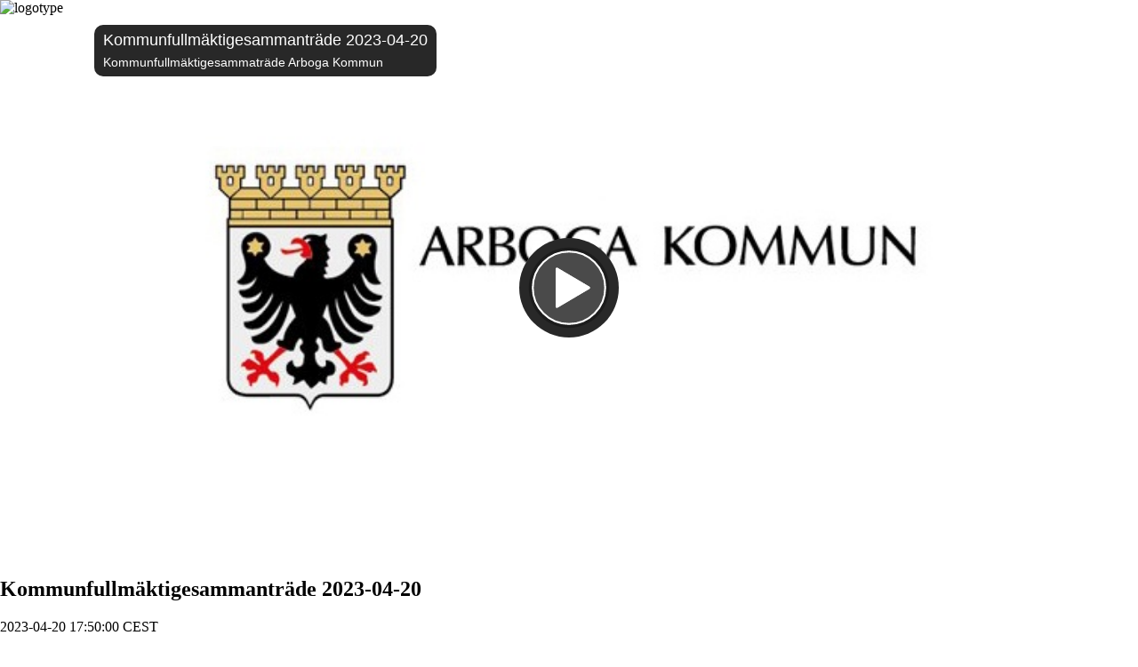

--- FILE ---
content_type: text/html; charset=utf-8
request_url: https://api.screen9.com/preview/up-DrHDbpCrrxtwfHZ_DPZ8q2EDA-EmMV9bER--9qO1LwkESFoXHtltiwdwAs4tu
body_size: 4817
content:
<!DOCTYPE html>
<html lang="en">
    <head>
        <meta http-equiv="content-type" content="text/html; charset=UTF-8" />
        <meta name="robots" content="noindex">
        <meta name="viewport" content="width=device-width, initial-scale=1.0" />
        <title>Kommunfullmäktigesammanträde 2023-04-20</title>
        <link rel="stylesheet" href="//qcdn.screen9.com/players/amber-v1.6.78/amber-player.css">
        <link rel="stylesheet" href="//qcdn.screen9.com/fonts/dm-sans.css">
        <link rel="stylesheet" href="//qcdn.screen9.com/fonts/lato.css">
        <link rel="stylesheet" href="/css/909730">
        <script src="https://www.gstatic.com/cv/js/sender/v1/cast_sender.js?loadCastFramework=1"></script>
        <script>document.addEventListener('DOMContentLoaded',function(){var isHlsjsAvailable=false;var chaptersFirstUpdateDelay=500;var chapters=document.querySelector('.chapters-container > iframe, .tab-chapters > iframe');if(!window.AMBER_PLAYER||!chapters)return;chapters.addEventListener('load',function(){updateChaptersPlaybackTime();});setTimeout(function(){updateChaptersPlaybackTime();},chaptersFirstUpdateDelay);window.AMBER_PLAYER.on('timeupdate',function(){updateChaptersPlaybackTime();});window.AMBER_PLAYER.on('hlsMediaAttaching',function(event){var hlsjs=event.params.hlsjs;isHlsjsAvailable=!!hlsjs;});function updateChaptersPlaybackTime(){window.AMBER_PLAYER.getDuration().then(function(duration){if(duration===Infinity){if(isHlsjsAvailable){window.AMBER_PLAYER.getCurrentTimeInISOString().then(function(time){chapters.contentWindow.postMessage({playbackTime:time},'*');});}else{chapters.contentWindow.postMessage({playbackTime:new Date().toISOString()},'*');}}else{window.AMBER_PLAYER.getCurrentTime().then(function(time){chapters.contentWindow.postMessage({playbackTime:time},'*');});}});}});window.addEventListener('message',function(event){if(!event.data||event.data.source!=='chaptersClient')return;if(typeof event.data.setVisible==='boolean'){showChapters(event.data.setVisible);}
if(!window.AMBER_PLAYER||typeof event.data.playbackTime!=='number')return;window.AMBER_PLAYER.getPaused().then(function(paused){var timeOffset=0.15;if(!paused){window.AMBER_PLAYER.setCurrentTime(event.data.playbackTime+timeOffset);return;}
window.AMBER_PLAYER.play().then(function(){window.AMBER_PLAYER.pause();window.AMBER_PLAYER.setCurrentTime(event.data.playbackTime+timeOffset);});});});function showChapters(show){if(document.querySelector('.chapters-container')){document.querySelector('.chapters-container').style.display=show?"":"none";}else{document.querySelector('.chat-chapters-container').style.display=show?"":"none";document.querySelector('.chat-container').style.display=show?"none":"";}}</script>
        <script>"use strict";(function(){function calculateAvailableSpace(){var viewportHeight=window.innerHeight;var viewportWidth=window.innerWidth;var header=document.querySelector('.header');var poweredBy=document.querySelector('.powered-by');var headerHeight=header?header.offsetHeight:0;var footerHeight=poweredBy?poweredBy.offsetHeight:0;var marginBuffer=40;var availableHeight=viewportHeight-headerHeight-footerHeight-marginBuffer;return{availableHeight,availableWidth:viewportWidth};}
function getVideoAspectRatio(){var aspectRatio;if(window.config&&window.config.aspectRatio){if(typeof window.config.aspectRatio==='string'){var parts=window.config.aspectRatio.split(':');if(parts.length===2)aspectRatio=parseFloat(parts[0])/parseFloat(parts[1]);}else aspectRatio=parseFloat(window.config.aspectRatio);}
if(!aspectRatio){var _video=document.querySelector('#videoContainer');if(_video&&_video.videoWidth&&_video.videoHeight){aspectRatio=_video.videoWidth/_video.videoHeight;source="video element (".concat(_video.videoWidth,"x").concat(_video.videoHeight,")");}}
if(!aspectRatio){aspectRatio=16/9;}
return aspectRatio;}
function constrainVideoSize(){var container=document.querySelector('.video-container');if(!container)return;var availableSpace=calculateAvailableSpace();var availableHeight=availableSpace.availableHeight;var availableWidth=availableSpace.availableWidth;var aspectRatio=getVideoAspectRatio();var maxWidthFromHeight=availableHeight*aspectRatio;var flexContainer=document.querySelector('.flex-container');var chatContainer=document.querySelector('.chat-container, .chat-chapters-container');var availableWidthForVideo=availableWidth;if(flexContainer&&chatContainer){var chatWidth=chatContainer.offsetWidth||300;availableWidthForVideo=availableWidth-chatWidth-40;}
var videoHeight=availableWidthForVideo/aspectRatio;if(videoHeight>availableHeight){var constrainedWidth=Math.min(availableWidthForVideo,maxWidthFromHeight);var finalWidth=Math.max(constrainedWidth*0.95,320);container.style.maxWidth="".concat(finalWidth,"px");container.style.margin='0 auto';}}
function debounce(func,wait){var timeout;return function executedFunction(){for(var _len=arguments.length,args=new Array(_len),_key=0;_key<_len;_key++){args[_key]=arguments[_key];}
var later=function later(){clearTimeout(timeout);func.apply(void 0,args);};clearTimeout(timeout);timeout=setTimeout(later,wait);};}
if(document.readyState==='loading'){document.addEventListener('DOMContentLoaded',constrainVideoSize);}else constrainVideoSize();window.addEventListener('load',constrainVideoSize);window.addEventListener('resize',debounce(constrainVideoSize,150));var video=document.querySelector('#videoContainer');if(video)video.addEventListener('loadedmetadata',constrainVideoSize);var waitForPlayer=setInterval(function(){if(!window.AMBER_PLAYER)return;clearInterval(waitForPlayer);try{window.AMBER_PLAYER.on('ready',constrainVideoSize);}catch(e){setTimeout(constrainVideoSize,500);}},100);setTimeout(function(){return clearInterval(waitForPlayer);},10000);})();</script>
    <link rel="icon" type="image/x-icon" href="//qcdn.screen9.com/images/qc_favicon.ico">
    </head>

    <body style="margin: 0px; padding: 0px;">
        <div class="container">
            <div class="header">
<img class="header-logo" alt="logotype" src="https://qcdn.screen9.com/acc/9/U/9UryaVrE0ecYWZtpEuQW7g_pagelogo.png?v=0">            </div>
            <div class="flex-container">
                <div class="video-container">
                    <video id="videoContainer" class="video-js vjs-16-9" controls playsinline ></video>
                </div>
                <div class="chapters-container" style="display:none"><iframe allow="autoplay; fullscreen" allowfullscreen src="https://qcnl.tv/ec/fNjyS8uu9ykw6NwfcA5ejaOfzH6cvPKw40B_8mFHdHE#chapters-color=#FFFFFF&chapters-bg-color=#6e273d" style="border:0;width:100%;height:600px;" title="Chapters"></iframe></div>
            </div>
            <div class="information">
                <h2 class="title branding-title">
                    Kommunfullmäktigesammanträde 2023-04-20
                </h2>
                <p class="date branding-body">2023-04-20 17:50:00 CEST</p>
                <p class="description branding-body">Kommunfullmäktigesammaträde Arboga Kommun</p>
            </div>
        </div>
        <div class="powered-by">
            <a class="privacy-link" href="https://quickchannel.com/privacy-policy/">
Privacy            </a>
            <a class="footer-link" href="https://quickchannel.com/">
                <img class="footer-logo" alt="logotype" src="//qcdn.screen9.com/images/qc-vertical-dark.svg">
            </a>
        </div>
        <script>
            var config = {"language": "en", "mediaid": "vBJCZbBe0J7MtquSKqLmyw", "playsinline": true, "plugins": {"airplay": {"moduleUrl": "//qcdn.screen9.com/players/amber-v1.6.78/alt/amber-airplay.esm.js"}, "chapters": {"cuepoints": [{"title": "Upprop", "startTime": 559.0, "level": 0}, {"title": "1. Val av justerare", "startTime": 921.0, "level": 0}, {"title": "2. Fastst\u00e4llande av f\u00f6redragningslistan", "startTime": 1017.0, "level": 0}, {"title": "3. Information fr\u00e5n bolagen - bokslut och verksamhet 2022 F\u00f6redragande: VD f\u00f6r respektive bolag", "startTime": 1166.0, "level": 0}, {"title": "4. \u00c5rsredovisning 2022, Arboga kommun", "startTime": 3208.0, "level": 0}, {"title": "5. Revisionsber\u00e4ttelse och fr\u00e5gan om ansvarsfrihet f\u00f6r Arboga kommuns styrelse och n\u00e4mnder 2022 F\u00f6redragande: Kommunrevisor", "startTime": 7769.0, "level": 0}, {"title": "6. \u00c5rsredovisning 2022, V\u00e4stra M\u00e4lardalens Myndighetsf\u00f6rbund", "startTime": 8297.0, "level": 0}, {"title": "7. \u00c5rsredovisning 2022, V\u00e4stra M\u00e4lardalens Kommunalf\u00f6rbund", "startTime": 8380.0, "level": 0}, {"title": "8. \u00c5rsredovisning 2022, V\u00e4stra M\u00e4lardalens \u00d6verf\u00f6rmyndarn\u00e4mnd", "startTime": 8455.0, "level": 0}, {"title": "9. \u00c5rsredovisning 2022, R\u00e4ddningstj\u00e4nsten M\u00e4lardalen", "startTime": 8517.0, "level": 0}, {"title": "10. \u00c5rsredovisning 2022, Gemensamma hj\u00e4lpmedelsn\u00e4mnden", "startTime": 8581.0, "level": 0}, {"title": "11. Nybyggnation av grundskola", "startTime": 8617.0, "level": 0}, {"title": "12. Kompletteringsbudget 2023, Arboga kommun", "startTime": 9919.0, "level": 0}, {"title": "13. Svar p\u00e5 motion - Bygg multisportarenor i Arboga, G\u00f6tlunda och Med\u00e5ker", "startTime": 9976.0, "level": 0}, {"title": "14. Svar p\u00e5 motion - F\u00f6rl\u00e4ng \u00c5ngb\u00e5tsgatan med g\u00e5ng- och cykelbro \u00f6ver Arboga\u00e5n", "startTime": 10023.0, "level": 0}, {"title": "15. Svar p\u00e5 motion - Omh\u00e4ndertagande av grus efter vintrarnas sandning", "startTime": 10063.0, "level": 0}, {"title": "16. Svar p\u00e5 motion - Ta fram en kort- och l\u00e5ngsiktig plan f\u00f6r laddinfrastruktur", "startTime": 10105.0, "level": 0}, {"title": "17. Revidering av kommunfullm\u00e4ktiges arbetsordning", "startTime": 10147.0, "level": 0}, {"title": "18. Plan f\u00f6r kommunens arbete med krisberedskap, civilt f\u00f6rsvar och s\u00e4kerhetsskydd mandatperioden 2023 - 2026", "startTime": 10197.0, "level": 0}, {"title": "19. Redovisning av obesvarade motioner", "startTime": 10241.0, "level": 0}, {"title": "20. Redovisning av obesvarade medborgarf\u00f6rslag", "startTime": 10266.0, "level": 0}, {"title": "21. Val av styrelserepresentant samt val av ombud till Energikontoret i M\u00e4lardalen", "startTime": 10295.0, "level": 0}, {"title": "22. Entledigande och beg\u00e4ran om ny r\u00f6stsammanr\u00e4kning", "startTime": 10376.0, "level": 0}, {"title": "23. Avs\u00e4gelse samt kompletteringsval, ers\u00e4ttare i socialn\u00e4mnden", "startTime": 10399.0, "level": 0}, {"title": "24. Meddelande till kommunfullm\u00e4ktige    ", "startTime": 10433.0, "level": 0}], "moduleUrl": "//qcdn.screen9.com/players/amber-v1.6.78/alt/amber-chapters.esm.js"}, "chromecast": {"moduleUrl": "//qcdn.screen9.com/players/amber-v1.6.78/alt/amber-chromecast.esm.js", "resources": [{"type": "script", "url": "https://www.gstatic.com/cv/js/sender/v1/cast_sender.js?loadCastFramework=1"}]}, "statistics": {"endpoint": "//statsapi.screen9.com/sessions", "submitinterval": 15, "passiveinterval": 600, "token": "up-DrHDbpCrrxtwfHZ_DPZ8q2EDA-EmMV9bER--9qO1LwkESFoXHtltiwdwAs4tu", "statisticsUID": true, "mediaid": "vBJCZbBe0J7MtquSKqLmyw", "moduleUrl": "//qcdn.screen9.com/players/amber-v1.6.78/alt/amber-analytics.esm.js"}, "title": {"title": "Kommunfullm\u00e4ktigesammantr\u00e4de 2023-04-20", "description": "Kommunfullm\u00e4ktigesammatr\u00e4de Arboga Kommun", "moduleUrl": "//qcdn.screen9.com/players/amber-v1.6.78/alt/amber-title.esm.js"}}, "poster": "https://qcdn.screen9.com/img/v/B/vBJCZbBe0J7MtquSKqLmyw_image/image.jpg?v=0", "techOrder": ["chromecast", "html5"], "controlBar": {"subsCapsButton": false}, "configUrl": "//qcnl.tv/player/config/up-DrHDbpCrrxtwfHZ_DPZ8q2EDA-EmMV9bER--9qO1LwkESFoXHtltiwdwAs4tu", "loggingUrl": "//qcnl.tv/player/logs?token=up-DrHDbpCrrxtwfHZ_DPZ8q2EDA-EmMV9bER--9qO1LwkESFoXHtltiwdwAs4tu", "src": [{"src": "https://qcdn.screen9.com/media/v/B/vBJCZbBe0J7MtquSKqLmyw_auto_hls.ssl.m3u8?auth=0vLcLJy9ZqZ8jzdiWgxJAInVdR4J1pamt70xr1enkcuvGFzrkmrLFvcUD1ipu3quCOxD11psyFMJJ62Qvij1yA", "type": "application/x-mpegURL", "useMSE": true}, {"src": "https://qcdn.screen9.com/ovh/production/media/v/B/vBJCZbBe0J7MtquSKqLmyw_360p_h264h.mp4?auth=ELdtHqjlJ7JHAcaQpAzJCH8wOcxQhVqWKklJNAGzQtsR3AqnbAoqFH79myAO7E7CVvDffZZW_ZKYqtuZNePC7BxjtioN_3N8vCEvEYjVKiU", "type": "video/mp4"}], "autoplay": false, "allowedCookies": ["marketing", "preferences", "statistics"], "muted": false, "qualitySelector": true, "downloadLink": "https://download.screen9.com/[base64].mp4", "playbackRates": [0.25, 0.5, 0.75, 1.0, 1.25, 1.5, 2.0], "aspectRatio": "16:9", "controls": true, "preload": "none", "containerid": "videoContainer"};
        </script>
        <script type="module">
            import { Player, addLanguage } from '//qcdn.screen9.com/players/amber-v1.6.78/alt/amber-player.core.esm.js';
            import '//qcdn.screen9.com/players/amber-v1.6.78/alt/amber-airplay.esm.js';
            import '//qcdn.screen9.com/players/amber-v1.6.78/alt/amber-chapters.esm.js';
            import '//qcdn.screen9.com/players/amber-v1.6.78/alt/amber-chromecast.esm.js';
            import '//qcdn.screen9.com/players/amber-v1.6.78/alt/amber-analytics.esm.js';
            import '//qcdn.screen9.com/players/amber-v1.6.78/alt/amber-title.esm.js';
            window.AMBER_PLAYER = new Player({"fetchConfig": false, "config": config});
            if (!config.iframe) {
                  if (config.plugins && config.plugins.passwordux &&
                    config.plugins.passwordux.manualMediaLoad) {
                    const form = document.createElement('form');
                    form.setAttribute('action', window.location.href);
                    form.setAttribute('method', 'POST');
                    form.style.display = 'none';
                
                    const input = document.createElement('input');
                    input.setAttribute('type', 'text');
                    input.setAttribute('name', 'playkey');
                
                    form.appendChild(input);
                    
                    document.body.appendChild(form);

                    window.AMBER_PLAYER.on('playkeyvalid', (e) => {
                        input.value = e.params.playKey;
                        form.submit();
                    });
                } else if (window.history.replaceState) {
                    window.history.replaceState(null, null, window.location.href);
                }
            }
        </script>
        <script nomodule src="//qcdn.screen9.com/players/amber-v1.6.78/amber-player.js"></script>
        <script nomodule>
            window.AMBER_PLAYER = new screen9.Player({"fetchConfig": false, "config": config});
        </script>
    </body>

</html>

--- FILE ---
content_type: application/javascript
request_url: https://qcdn.screen9.com/players/amber-v1.6.78/alt/amber-title.esm.js
body_size: 514
content:
import{videojs as t}from"./amber-player.core.esm.js";const e=t.getPlugin("plugin"),i={title:"",description:""},s="vjs-amber-title";class l extends e{constructor(e,s){super(e),this.options=t.mergeOptions(i,s),this._toogleTitleOff=()=>this.toggleTitle(!1),this._toogleTitleOn=()=>{e.seeking()||this.toggleTitle(!0)},e.on("play",this._toogleTitleOff),e.on("pause",this._toogleTitleOn),e.ready(()=>{this.titleElm=this.createHTML(),this.toggleTitle(!0)})}createHTML(){let e=document.createElement("div"),t=document.createElement("p"),i=document.createElement("p"),l=this.player.el();return e.className=s,e.addEventListener("click",e=>this.togglePlay(e)),this.options.title&&(t.className=`${s}-head`,t.innerHTML=this.options.title,e.appendChild(t)),this.options.description&&(i.className=`${s}-desc`,i.innerHTML=this.options.description,e.appendChild(i)),l.insertBefore(e,l.querySelector(".vjs-big-play-button")),e}toggleTitle(e){this.titleElm&&(e?this.titleElm.classList.add("active"):this.titleElm.classList.remove("active"))}togglePlay(e){!this.player.controls()||e&&e.target&&e.target!==document.elementFromPoint(e.clientX,e.clientY)||(this.player.paused()?this.player.play():this.player.pause())}dispose(){this.player.off("play",this._toogleTitleOff),this.player.off("pause",this._toogleTitleOn),this.titleElm.remove(),super.dispose(),t.log("The title plugin is being disposed")}}t.registerPlugin("title",l);export{l as Title};

--- FILE ---
content_type: application/javascript
request_url: https://qcdn.screen9.com/players/amber-v1.6.78/alt/amber-player.core.esm.js
body_size: 265533
content:
var e="undefined"!=typeof globalThis?globalThis:"undefined"!=typeof window?window:"undefined"!=typeof global?global:"undefined"!=typeof self?self:{};function t(e){return e&&e.__esModule&&Object.prototype.hasOwnProperty.call(e,"default")?e.default:e}function i(e){if(Object.prototype.hasOwnProperty.call(e,"__esModule"))return e;var t=e.default;if("function"==typeof t){var i=function e(){var i=!1;try{i=this instanceof e}catch{}return i?Reflect.construct(t,arguments,this.constructor):t.apply(this,arguments)};i.prototype=t.prototype}else i={};return Object.defineProperty(i,"__esModule",{value:!0}),Object.keys(e).forEach(function(t){var r=Object.getOwnPropertyDescriptor(e,t);Object.defineProperty(i,t,r.get?r:{enumerable:!0,get:function(){return e[t]}})}),i}var r,n={exports:{}};var s,a=(r||(r=1,s=n,function e(t){var i;i=function(){function i(e,t){for(var i=0;i<t.length;i++){var r=t[i];r.enumerable=r.enumerable||!1,r.configurable=!0,"value"in r&&(r.writable=!0),Object.defineProperty(e,d(r.key),r)}}function r(e,t,r){return t&&i(e.prototype,t),r&&i(e,r),Object.defineProperty(e,"prototype",{writable:!1}),e}function n(e,t,i){return(t=d(t))in e?Object.defineProperty(e,t,{value:i,enumerable:!0,configurable:!0,writable:!0}):e[t]=i,e}function s(){return s=Object.assign?Object.assign.bind():function(e){for(var t=1;t<arguments.length;t++){var i=arguments[t];for(var r in i)({}).hasOwnProperty.call(i,r)&&(e[r]=i[r])}return e},s.apply(null,arguments)}function a(e){return a=Object.setPrototypeOf?Object.getPrototypeOf.bind():function(e){return e.__proto__||Object.getPrototypeOf(e)},a(e)}function o(e,t){e.prototype=Object.create(t.prototype),e.prototype.constructor=e,h(e,t)}function l(){try{var e=!Boolean.prototype.valueOf.call(Reflect.construct(Boolean,[],function(){}))}catch(e){}return(l=function(){return!!e})()}function u(e,t){var i=Object.keys(e);if(Object.getOwnPropertySymbols){var r=Object.getOwnPropertySymbols(e);t&&(r=r.filter(function(t){return Object.getOwnPropertyDescriptor(e,t).enumerable})),i.push.apply(i,r)}return i}function c(e){for(var t=1;t<arguments.length;t++){var i=null!=arguments[t]?arguments[t]:{};t%2?u(Object(i),!0).forEach(function(t){n(e,t,i[t])}):Object.getOwnPropertyDescriptors?Object.defineProperties(e,Object.getOwnPropertyDescriptors(i)):u(Object(i)).forEach(function(t){Object.defineProperty(e,t,Object.getOwnPropertyDescriptor(i,t))})}return e}function h(e,t){return h=Object.setPrototypeOf?Object.setPrototypeOf.bind():function(e,t){return e.__proto__=t,e},h(e,t)}function d(e){var t=function(e,t){if("object"!=typeof e||!e)return e;var i=e[Symbol.toPrimitive];if(void 0!==i){var r=i.call(e,t);if("object"!=typeof r)return r;throw new TypeError("@@toPrimitive must return a primitive value.")}return String(e)}(e,"string");return"symbol"==typeof t?t:t+""}function f(e){var t="function"==typeof Map?new Map:void 0;return f=function(e){if(null===e||!function(e){try{return-1!==Function.toString.call(e).indexOf("[native code]")}catch(t){return"function"==typeof e}}(e))return e;if("function"!=typeof e)throw new TypeError("Super expression must either be null or a function");if(void 0!==t){if(t.has(e))return t.get(e);t.set(e,i)}function i(){return function(e,t,i){if(l())return Reflect.construct.apply(null,arguments);var r=[null];r.push.apply(r,t);var n=new(e.bind.apply(e,r));return i&&h(n,i.prototype),n}(e,arguments,a(this).constructor)}return i.prototype=Object.create(e.prototype,{constructor:{value:i,enumerable:!1,writable:!0,configurable:!0}}),h(i,e)},f(e)}var p,v,g={exports:{}},m=(p||(p=1,function(e){var t=Object.prototype.hasOwnProperty,i="~";function r(){}function n(e,t,i){this.fn=e,this.context=t,this.once=i||!1}function s(e,t,r,s,a){if("function"!=typeof r)throw new TypeError("The listener must be a function");var o=new n(r,s||e,a),l=i?i+t:t;return e._events[l]?e._events[l].fn?e._events[l]=[e._events[l],o]:e._events[l].push(o):(e._events[l]=o,e._eventsCount++),e}function a(e,t){0==--e._eventsCount?e._events=new r:delete e._events[t]}function o(){this._events=new r,this._eventsCount=0}Object.create&&(r.prototype=Object.create(null),(new r).__proto__||(i=!1)),o.prototype.eventNames=function(){var e,r,n=[];if(0===this._eventsCount)return n;for(r in e=this._events)t.call(e,r)&&n.push(i?r.slice(1):r);return Object.getOwnPropertySymbols?n.concat(Object.getOwnPropertySymbols(e)):n},o.prototype.listeners=function(e){var t=i?i+e:e,r=this._events[t];if(!r)return[];if(r.fn)return[r.fn];for(var n=0,s=r.length,a=new Array(s);n<s;n++)a[n]=r[n].fn;return a},o.prototype.listenerCount=function(e){var t=i?i+e:e,r=this._events[t];return r?r.fn?1:r.length:0},o.prototype.emit=function(e,t,r,n,s,a){var o=i?i+e:e;if(!this._events[o])return!1;var l,u,c=this._events[o],h=arguments.length;if(c.fn){switch(c.once&&this.removeListener(e,c.fn,void 0,!0),h){case 1:return c.fn.call(c.context),!0;case 2:return c.fn.call(c.context,t),!0;case 3:return c.fn.call(c.context,t,r),!0;case 4:return c.fn.call(c.context,t,r,n),!0;case 5:return c.fn.call(c.context,t,r,n,s),!0;case 6:return c.fn.call(c.context,t,r,n,s,a),!0}for(u=1,l=new Array(h-1);u<h;u++)l[u-1]=arguments[u];c.fn.apply(c.context,l)}else{var d,f=c.length;for(u=0;u<f;u++)switch(c[u].once&&this.removeListener(e,c[u].fn,void 0,!0),h){case 1:c[u].fn.call(c[u].context);break;case 2:c[u].fn.call(c[u].context,t);break;case 3:c[u].fn.call(c[u].context,t,r);break;case 4:c[u].fn.call(c[u].context,t,r,n);break;default:if(!l)for(d=1,l=new Array(h-1);d<h;d++)l[d-1]=arguments[d];c[u].fn.apply(c[u].context,l)}}return!0},o.prototype.on=function(e,t,i){return s(this,e,t,i,!1)},o.prototype.once=function(e,t,i){return s(this,e,t,i,!0)},o.prototype.removeListener=function(e,t,r,n){var s=i?i+e:e;if(!this._events[s])return this;if(!t)return a(this,s),this;var o=this._events[s];if(o.fn)o.fn!==t||n&&!o.once||r&&o.context!==r||a(this,s);else{for(var l=0,u=[],c=o.length;l<c;l++)(o[l].fn!==t||n&&!o[l].once||r&&o[l].context!==r)&&u.push(o[l]);u.length?this._events[s]=1===u.length?u[0]:u:a(this,s)}return this},o.prototype.removeAllListeners=function(e){var t;return e?(t=i?i+e:e,this._events[t]&&a(this,t)):(this._events=new r,this._eventsCount=0),this},o.prototype.off=o.prototype.removeListener,o.prototype.addListener=o.prototype.on,o.prefixed=i,o.EventEmitter=o,e.exports=o}(g)),g.exports),y=function(e){return e&&e.__esModule&&Object.prototype.hasOwnProperty.call(e,"default")?e.default:e}(m),T={exports:{}},E=(v||(v=1,function(e){var t,i,r,n,s;t=/^(?=((?:[a-zA-Z0-9+\-.]+:)?))\1(?=((?:\/\/[^\/?#]*)?))\2(?=((?:(?:[^?#\/]*\/)*[^;?#\/]*)?))\3((?:;[^?#]*)?)(\?[^#]*)?(#[^]*)?$/,i=/^(?=([^\/?#]*))\1([^]*)$/,r=/(?:\/|^)\.(?=\/)/g,n=/(?:\/|^)\.\.\/(?!\.\.\/)[^\/]*(?=\/)/g,s={buildAbsoluteURL:function(e,t,r){if(r=r||{},e=e.trim(),!(t=t.trim())){if(!r.alwaysNormalize)return e;var n=s.parseURL(e);if(!n)throw new Error("Error trying to parse base URL.");return n.path=s.normalizePath(n.path),s.buildURLFromParts(n)}var a=s.parseURL(t);if(!a)throw new Error("Error trying to parse relative URL.");if(a.scheme)return r.alwaysNormalize?(a.path=s.normalizePath(a.path),s.buildURLFromParts(a)):t;var o=s.parseURL(e);if(!o)throw new Error("Error trying to parse base URL.");if(!o.netLoc&&o.path&&"/"!==o.path[0]){var l=i.exec(o.path);o.netLoc=l[1],o.path=l[2]}o.netLoc&&!o.path&&(o.path="/");var u={scheme:o.scheme,netLoc:a.netLoc,path:null,params:a.params,query:a.query,fragment:a.fragment};if(!a.netLoc&&(u.netLoc=o.netLoc,"/"!==a.path[0]))if(a.path){var c=o.path,h=c.substring(0,c.lastIndexOf("/")+1)+a.path;u.path=s.normalizePath(h)}else u.path=o.path,a.params||(u.params=o.params,a.query||(u.query=o.query));return null===u.path&&(u.path=r.alwaysNormalize?s.normalizePath(a.path):a.path),s.buildURLFromParts(u)},parseURL:function(e){var i=t.exec(e);return i?{scheme:i[1]||"",netLoc:i[2]||"",path:i[3]||"",params:i[4]||"",query:i[5]||"",fragment:i[6]||""}:null},normalizePath:function(e){for(e=e.split("").reverse().join("").replace(r,"");e.length!==(e=e.replace(n,"")).length;);return e.split("").reverse().join("")},buildURLFromParts:function(e){return e.scheme+e.netLoc+e.path+e.params+e.query+e.fragment}},e.exports=s}(T)),T.exports),b=Number.isFinite||function(e){return"number"==typeof e&&isFinite(e)},_=Number.isSafeInteger||function(e){return"number"==typeof e&&Math.abs(e)<=S},S=Number.MAX_SAFE_INTEGER||9007199254740991,k=function(e){return e.NETWORK_ERROR="networkError",e.MEDIA_ERROR="mediaError",e.KEY_SYSTEM_ERROR="keySystemError",e.MUX_ERROR="muxError",e.OTHER_ERROR="otherError",e}({}),C=function(e){return e.KEY_SYSTEM_NO_KEYS="keySystemNoKeys",e.KEY_SYSTEM_NO_ACCESS="keySystemNoAccess",e.KEY_SYSTEM_NO_SESSION="keySystemNoSession",e.KEY_SYSTEM_NO_CONFIGURED_LICENSE="keySystemNoConfiguredLicense",e.KEY_SYSTEM_LICENSE_REQUEST_FAILED="keySystemLicenseRequestFailed",e.KEY_SYSTEM_SERVER_CERTIFICATE_REQUEST_FAILED="keySystemServerCertificateRequestFailed",e.KEY_SYSTEM_SERVER_CERTIFICATE_UPDATE_FAILED="keySystemServerCertificateUpdateFailed",e.KEY_SYSTEM_SESSION_UPDATE_FAILED="keySystemSessionUpdateFailed",e.KEY_SYSTEM_STATUS_OUTPUT_RESTRICTED="keySystemStatusOutputRestricted",e.KEY_SYSTEM_STATUS_INTERNAL_ERROR="keySystemStatusInternalError",e.KEY_SYSTEM_DESTROY_MEDIA_KEYS_ERROR="keySystemDestroyMediaKeysError",e.KEY_SYSTEM_DESTROY_CLOSE_SESSION_ERROR="keySystemDestroyCloseSessionError",e.KEY_SYSTEM_DESTROY_REMOVE_SESSION_ERROR="keySystemDestroyRemoveSessionError",e.MANIFEST_LOAD_ERROR="manifestLoadError",e.MANIFEST_LOAD_TIMEOUT="manifestLoadTimeOut",e.MANIFEST_PARSING_ERROR="manifestParsingError",e.MANIFEST_INCOMPATIBLE_CODECS_ERROR="manifestIncompatibleCodecsError",e.LEVEL_EMPTY_ERROR="levelEmptyError",e.LEVEL_LOAD_ERROR="levelLoadError",e.LEVEL_LOAD_TIMEOUT="levelLoadTimeOut",e.LEVEL_PARSING_ERROR="levelParsingError",e.LEVEL_SWITCH_ERROR="levelSwitchError",e.AUDIO_TRACK_LOAD_ERROR="audioTrackLoadError",e.AUDIO_TRACK_LOAD_TIMEOUT="audioTrackLoadTimeOut",e.SUBTITLE_LOAD_ERROR="subtitleTrackLoadError",e.SUBTITLE_TRACK_LOAD_TIMEOUT="subtitleTrackLoadTimeOut",e.FRAG_LOAD_ERROR="fragLoadError",e.FRAG_LOAD_TIMEOUT="fragLoadTimeOut",e.FRAG_DECRYPT_ERROR="fragDecryptError",e.FRAG_PARSING_ERROR="fragParsingError",e.FRAG_GAP="fragGap",e.REMUX_ALLOC_ERROR="remuxAllocError",e.KEY_LOAD_ERROR="keyLoadError",e.KEY_LOAD_TIMEOUT="keyLoadTimeOut",e.BUFFER_ADD_CODEC_ERROR="bufferAddCodecError",e.BUFFER_INCOMPATIBLE_CODECS_ERROR="bufferIncompatibleCodecsError",e.BUFFER_APPEND_ERROR="bufferAppendError",e.BUFFER_APPENDING_ERROR="bufferAppendingError",e.BUFFER_STALLED_ERROR="bufferStalledError",e.BUFFER_FULL_ERROR="bufferFullError",e.BUFFER_SEEK_OVER_HOLE="bufferSeekOverHole",e.BUFFER_NUDGE_ON_STALL="bufferNudgeOnStall",e.ASSET_LIST_LOAD_ERROR="assetListLoadError",e.ASSET_LIST_LOAD_TIMEOUT="assetListLoadTimeout",e.ASSET_LIST_PARSING_ERROR="assetListParsingError",e.INTERSTITIAL_ASSET_ITEM_ERROR="interstitialAssetItemError",e.INTERNAL_EXCEPTION="internalException",e.INTERNAL_ABORTED="aborted",e.ATTACH_MEDIA_ERROR="attachMediaError",e.UNKNOWN="unknown",e}({}),A=function(e){return e.MEDIA_ATTACHING="hlsMediaAttaching",e.MEDIA_ATTACHED="hlsMediaAttached",e.MEDIA_DETACHING="hlsMediaDetaching",e.MEDIA_DETACHED="hlsMediaDetached",e.MEDIA_ENDED="hlsMediaEnded",e.STALL_RESOLVED="hlsStallResolved",e.BUFFER_RESET="hlsBufferReset",e.BUFFER_CODECS="hlsBufferCodecs",e.BUFFER_CREATED="hlsBufferCreated",e.BUFFER_APPENDING="hlsBufferAppending",e.BUFFER_APPENDED="hlsBufferAppended",e.BUFFER_EOS="hlsBufferEos",e.BUFFERED_TO_END="hlsBufferedToEnd",e.BUFFER_FLUSHING="hlsBufferFlushing",e.BUFFER_FLUSHED="hlsBufferFlushed",e.MANIFEST_LOADING="hlsManifestLoading",e.MANIFEST_LOADED="hlsManifestLoaded",e.MANIFEST_PARSED="hlsManifestParsed",e.LEVEL_SWITCHING="hlsLevelSwitching",e.LEVEL_SWITCHED="hlsLevelSwitched",e.LEVEL_LOADING="hlsLevelLoading",e.LEVEL_LOADED="hlsLevelLoaded",e.LEVEL_UPDATED="hlsLevelUpdated",e.LEVEL_PTS_UPDATED="hlsLevelPtsUpdated",e.LEVELS_UPDATED="hlsLevelsUpdated",e.AUDIO_TRACKS_UPDATED="hlsAudioTracksUpdated",e.AUDIO_TRACK_SWITCHING="hlsAudioTrackSwitching",e.AUDIO_TRACK_SWITCHED="hlsAudioTrackSwitched",e.AUDIO_TRACK_LOADING="hlsAudioTrackLoading",e.AUDIO_TRACK_LOADED="hlsAudioTrackLoaded",e.AUDIO_TRACK_UPDATED="hlsAudioTrackUpdated",e.SUBTITLE_TRACKS_UPDATED="hlsSubtitleTracksUpdated",e.SUBTITLE_TRACKS_CLEARED="hlsSubtitleTracksCleared",e.SUBTITLE_TRACK_SWITCH="hlsSubtitleTrackSwitch",e.SUBTITLE_TRACK_LOADING="hlsSubtitleTrackLoading",e.SUBTITLE_TRACK_LOADED="hlsSubtitleTrackLoaded",e.SUBTITLE_TRACK_UPDATED="hlsSubtitleTrackUpdated",e.SUBTITLE_FRAG_PROCESSED="hlsSubtitleFragProcessed",e.CUES_PARSED="hlsCuesParsed",e.NON_NATIVE_TEXT_TRACKS_FOUND="hlsNonNativeTextTracksFound",e.INIT_PTS_FOUND="hlsInitPtsFound",e.FRAG_LOADING="hlsFragLoading",e.FRAG_LOAD_EMERGENCY_ABORTED="hlsFragLoadEmergencyAborted",e.FRAG_LOADED="hlsFragLoaded",e.FRAG_DECRYPTED="hlsFragDecrypted",e.FRAG_PARSING_INIT_SEGMENT="hlsFragParsingInitSegment",e.FRAG_PARSING_USERDATA="hlsFragParsingUserdata",e.FRAG_PARSING_METADATA="hlsFragParsingMetadata",e.FRAG_PARSED="hlsFragParsed",e.FRAG_BUFFERED="hlsFragBuffered",e.FRAG_CHANGED="hlsFragChanged",e.FPS_DROP="hlsFpsDrop",e.FPS_DROP_LEVEL_CAPPING="hlsFpsDropLevelCapping",e.MAX_AUTO_LEVEL_UPDATED="hlsMaxAutoLevelUpdated",e.ERROR="hlsError",e.DESTROYING="hlsDestroying",e.KEY_LOADING="hlsKeyLoading",e.KEY_LOADED="hlsKeyLoaded",e.LIVE_BACK_BUFFER_REACHED="hlsLiveBackBufferReached",e.BACK_BUFFER_REACHED="hlsBackBufferReached",e.STEERING_MANIFEST_LOADED="hlsSteeringManifestLoaded",e.ASSET_LIST_LOADING="hlsAssetListLoading",e.ASSET_LIST_LOADED="hlsAssetListLoaded",e.INTERSTITIALS_UPDATED="hlsInterstitialsUpdated",e.INTERSTITIALS_BUFFERED_TO_BOUNDARY="hlsInterstitialsBufferedToBoundary",e.INTERSTITIAL_ASSET_PLAYER_CREATED="hlsInterstitialAssetPlayerCreated",e.INTERSTITIAL_STARTED="hlsInterstitialStarted",e.INTERSTITIAL_ASSET_STARTED="hlsInterstitialAssetStarted",e.INTERSTITIAL_ASSET_ENDED="hlsInterstitialAssetEnded",e.INTERSTITIAL_ASSET_ERROR="hlsInterstitialAssetError",e.INTERSTITIAL_ENDED="hlsInterstitialEnded",e.INTERSTITIALS_PRIMARY_RESUMED="hlsInterstitialsPrimaryResumed",e.PLAYOUT_LIMIT_REACHED="hlsPlayoutLimitReached",e.EVENT_CUE_ENTER="hlsEventCueEnter",e}({}),L="manifest",w="level",I="audioTrack",R="subtitleTrack",P="main",D="audio",x="subtitle",M=function(){function e(e,t,i){void 0===t&&(t=0),void 0===i&&(i=0),this.halfLife=void 0,this.alpha_=void 0,this.estimate_=void 0,this.totalWeight_=void 0,this.halfLife=e,this.alpha_=e?Math.exp(Math.log(.5)/e):0,this.estimate_=t,this.totalWeight_=i}var t=e.prototype;return t.sample=function(e,t){var i=Math.pow(this.alpha_,e);this.estimate_=t*(1-i)+i*this.estimate_,this.totalWeight_+=e},t.getTotalWeight=function(){return this.totalWeight_},t.getEstimate=function(){if(this.alpha_){var e=1-Math.pow(this.alpha_,this.totalWeight_);if(e)return this.estimate_/e}return this.estimate_},e}(),O=function(){function e(e,t,i,r){void 0===r&&(r=100),this.defaultEstimate_=void 0,this.minWeight_=void 0,this.minDelayMs_=void 0,this.slow_=void 0,this.fast_=void 0,this.defaultTTFB_=void 0,this.ttfb_=void 0,this.defaultEstimate_=i,this.minWeight_=.001,this.minDelayMs_=50,this.slow_=new M(e),this.fast_=new M(t),this.defaultTTFB_=r,this.ttfb_=new M(e)}var t=e.prototype;return t.update=function(e,t){var i=this.slow_,r=this.fast_,n=this.ttfb_;i.halfLife!==e&&(this.slow_=new M(e,i.getEstimate(),i.getTotalWeight())),r.halfLife!==t&&(this.fast_=new M(t,r.getEstimate(),r.getTotalWeight())),n.halfLife!==e&&(this.ttfb_=new M(e,n.getEstimate(),n.getTotalWeight()))},t.sample=function(e,t){var i=(e=Math.max(e,this.minDelayMs_))/1e3,r=8*t/i;this.fast_.sample(i,r),this.slow_.sample(i,r)},t.sampleTTFB=function(e){var t=e/1e3,i=Math.sqrt(2)*Math.exp(-Math.pow(t,2)/2);this.ttfb_.sample(i,Math.max(e,5))},t.canEstimate=function(){return this.fast_.getTotalWeight()>=this.minWeight_},t.getEstimate=function(){return this.canEstimate()?Math.min(this.fast_.getEstimate(),this.slow_.getEstimate()):this.defaultEstimate_},t.getEstimateTTFB=function(){return this.ttfb_.getTotalWeight()>=this.minWeight_?this.ttfb_.getEstimate():this.defaultTTFB_},t.destroy=function(){},r(e,[{key:"defaultEstimate",get:function(){return this.defaultEstimate_}}])}(),F=function(e,t){this.trace=void 0,this.debug=void 0,this.log=void 0,this.warn=void 0,this.info=void 0,this.error=void 0;var i="["+e+"]:";this.trace=N,this.debug=t.debug.bind(null,i),this.log=t.log.bind(null,i),this.warn=t.warn.bind(null,i),this.info=t.info.bind(null,i),this.error=t.error.bind(null,i)},N=function(){},B={trace:N,debug:N,log:N,warn:N,info:N,error:N};function U(){return s({},B)}function j(e,t,i){return t[e]?t[e].bind(t):function(e,t){var i=self.console[e];return i?i.bind(self.console,(t?"["+t+"] ":"")+"["+e+"] >"):N}(e,i)}var H=U();function G(e,t,i){var r=U();if("object"==typeof console&&!0===e||"object"==typeof e){var n=["debug","log","info","warn","error"];n.forEach(function(t){r[t]=j(t,e,i)});try{r.log('Debug logs enabled for "'+t+'" in hls.js version 1.6.16')}catch(e){return U()}n.forEach(function(t){H[t]=j(t,e)})}else s(H,r);return r}var V=H;function K(e){if(void 0===e&&(e=!0),"undefined"!=typeof self)return(e||!self.MediaSource)&&self.ManagedMediaSource||self.MediaSource||self.WebKitMediaSource}function W(e,t){var i=Object.keys(e),r=Object.keys(t),n=i.length,s=r.length;return!n||!s||n===s&&!i.some(function(e){return-1===r.indexOf(e)})}function Y(e,t){if(void 0===t&&(t=!1),"undefined"!=typeof TextDecoder){var i=new TextDecoder("utf-8").decode(e);if(t){var r=i.indexOf("\0");return-1!==r?i.substring(0,r):i}return i.replace(/\0/g,"")}for(var n,s,a,o=e.length,l="",u=0;u<o;){if(0===(n=e[u++])&&t)return l;if(0!==n&&3!==n)switch(n>>4){case 0:case 1:case 2:case 3:case 4:case 5:case 6:case 7:l+=String.fromCharCode(n);break;case 12:case 13:s=e[u++],l+=String.fromCharCode((31&n)<<6|63&s);break;case 14:s=e[u++],a=e[u++],l+=String.fromCharCode((15&n)<<12|(63&s)<<6|63&a)}}return l}function q(e){for(var t="",i=0;i<e.length;i++){var r=e[i].toString(16);r.length<2&&(r="0"+r),t+=r}return t}function z(e){return Uint8Array.from(e.replace(/^0x/,"").replace(/([\da-fA-F]{2}) ?/g,"0x$1 ").replace(/ +$/,"").split(" ")).buffer}var $=function(){this.aborted=!1,this.loaded=0,this.retry=0,this.total=0,this.chunkCount=0,this.bwEstimate=0,this.loading={start:0,first:0,end:0},this.parsing={start:0,end:0},this.buffering={start:0,first:0,end:0}},X="audio",Q="video",J="audiovideo",Z=function(){function e(e){var t;this._byteRange=null,this._url=null,this._stats=null,this._streams=null,this.base=void 0,this.relurl=void 0,"string"==typeof e&&(e={url:e}),this.base=e,(t=re(this,"stats"))&&(t.enumerable=!0,Object.defineProperty(this,"stats",t))}var t=e.prototype;return t.setByteRange=function(e,t){var i,r=e.split("@",2);i=1===r.length?(null==t?void 0:t.byteRangeEndOffset)||0:parseInt(r[1]),this._byteRange=[i,parseInt(r[0])+i]},t.clearElementaryStreamInfo=function(){var e=this.elementaryStreams;e[X]=null,e[Q]=null,e[J]=null},r(e,[{key:"baseurl",get:function(){return this.base.url}},{key:"byteRange",get:function(){return null===this._byteRange?[]:this._byteRange}},{key:"byteRangeStartOffset",get:function(){return this.byteRange[0]}},{key:"byteRangeEndOffset",get:function(){return this.byteRange[1]}},{key:"elementaryStreams",get:function(){var e;return null===this._streams&&(this._streams=((e={})[X]=null,e[Q]=null,e[J]=null,e)),this._streams},set:function(e){this._streams=e}},{key:"hasStats",get:function(){return null!==this._stats}},{key:"hasStreams",get:function(){return null!==this._streams}},{key:"stats",get:function(){return null===this._stats&&(this._stats=new $),this._stats},set:function(e){this._stats=e}},{key:"url",get:function(){return!this._url&&this.baseurl&&this.relurl&&(this._url=E.buildAbsoluteURL(this.baseurl,this.relurl,{alwaysNormalize:!0})),this._url||""},set:function(e){this._url=e}}])}();function ee(e){return"initSegment"!==e.sn}var te=function(e){function t(t,i){var r;return(r=e.call(this,i)||this)._decryptdata=null,r._programDateTime=null,r._ref=null,r._bitrate=void 0,r.rawProgramDateTime=null,r.tagList=[],r.duration=0,r.sn=0,r.levelkeys=void 0,r.type=void 0,r.loader=null,r.keyLoader=null,r.level=-1,r.cc=0,r.startPTS=void 0,r.endPTS=void 0,r.startDTS=void 0,r.endDTS=void 0,r.start=0,r.playlistOffset=0,r.deltaPTS=void 0,r.maxStartPTS=void 0,r.minEndPTS=void 0,r.data=void 0,r.bitrateTest=!1,r.title=null,r.initSegment=null,r.endList=void 0,r.gap=void 0,r.urlId=0,r.type=t,r}o(t,e);var i=t.prototype;return i.addStart=function(e){this.setStart(this.start+e)},i.setStart=function(e){this.start=e,this._ref&&(this._ref.start=e)},i.setDuration=function(e){this.duration=e,this._ref&&(this._ref.duration=e)},i.setKeyFormat=function(e){var t=this.levelkeys;if(t){var i,r=t[e];!r||null!=(i=this._decryptdata)&&i.keyId||(this._decryptdata=r.getDecryptData(this.sn,t))}},i.abortRequests=function(){var e,t;null==(e=this.loader)||e.abort(),null==(t=this.keyLoader)||t.abort()},i.setElementaryStreamInfo=function(e,t,i,r,n,s){void 0===s&&(s=!1);var a=this.elementaryStreams,o=a[e];o?(o.startPTS=Math.min(o.startPTS,t),o.endPTS=Math.max(o.endPTS,i),o.startDTS=Math.min(o.startDTS,r),o.endDTS=Math.max(o.endDTS,n)):a[e]={startPTS:t,endPTS:i,startDTS:r,endDTS:n,partial:s}},r(t,[{key:"byteLength",get:function(){if(this.hasStats){var e=this.stats.total;if(e)return e}if(this.byteRange.length){var t=this.byteRange[0],i=this.byteRange[1];if(b(t)&&b(i))return i-t}return null}},{key:"bitrate",get:function(){return this.byteLength?8*this.byteLength/this.duration:this._bitrate?this._bitrate:null},set:function(e){this._bitrate=e}},{key:"decryptdata",get:function(){var e,t=this.levelkeys;if(!t||t.NONE)return null;if(t.identity)this._decryptdata||(this._decryptdata=t.identity.getDecryptData(this.sn));else if(null==(e=this._decryptdata)||!e.keyId){var i=Object.keys(t);if(1===i.length){var r=this._decryptdata=t[i[0]]||null;r&&(this._decryptdata=r.getDecryptData(this.sn,t))}}return this._decryptdata}},{key:"end",get:function(){return this.start+this.duration}},{key:"endProgramDateTime",get:function(){if(null===this.programDateTime)return null;var e=b(this.duration)?this.duration:0;return this.programDateTime+1e3*e}},{key:"encrypted",get:function(){var e;if(null!=(e=this._decryptdata)&&e.encrypted)return!0;if(this.levelkeys){var t,i=Object.keys(this.levelkeys),r=i.length;if(r>1||1===r&&null!=(t=this.levelkeys[i[0]])&&t.encrypted)return!0}return!1}},{key:"programDateTime",get:function(){return null===this._programDateTime&&this.rawProgramDateTime&&(this.programDateTime=Date.parse(this.rawProgramDateTime)),this._programDateTime},set:function(e){b(e)?this._programDateTime=e:this._programDateTime=this.rawProgramDateTime=null}},{key:"ref",get:function(){return ee(this)?(this._ref||(this._ref={base:this.base,start:this.start,duration:this.duration,sn:this.sn,programDateTime:this.programDateTime}),this._ref):null}}])}(Z),ie=function(e){function t(t,i,r,n,s){var a;(a=e.call(this,r)||this).fragOffset=0,a.duration=0,a.gap=!1,a.independent=!1,a.relurl=void 0,a.fragment=void 0,a.index=void 0,a.duration=t.decimalFloatingPoint("DURATION"),a.gap=t.bool("GAP"),a.independent=t.bool("INDEPENDENT"),a.relurl=t.enumeratedString("URI"),a.fragment=i,a.index=n;var o=t.enumeratedString("BYTERANGE");return o&&a.setByteRange(o,s),s&&(a.fragOffset=s.fragOffset+s.duration),a}return o(t,e),r(t,[{key:"start",get:function(){return this.fragment.start+this.fragOffset}},{key:"end",get:function(){return this.start+this.duration}},{key:"loaded",get:function(){var e=this.elementaryStreams;return!!(e.audio||e.video||e.audiovideo)}}])}(Z);function re(e,t){var i=Object.getPrototypeOf(e);if(i)return Object.getOwnPropertyDescriptor(i,t)||re(i,t)}var ne=Math.pow(2,32)-1,se=[].push,ae={video:1,audio:2,id3:3,text:4};function oe(e){return String.fromCharCode.apply(null,e)}function le(e,t){var i=e[t]<<8|e[t+1];return i<0?65536+i:i}function ue(e,t){var i=he(e,t);return i<0?4294967296+i:i}function ce(e,t){var i=ue(e,t);return(i*=Math.pow(2,32))+ue(e,t+4)}function he(e,t){return e[t]<<24|e[t+1]<<16|e[t+2]<<8|e[t+3]}function de(e,t){var i=[];if(!t.length)return i;for(var r=e.byteLength,n=0;n<r;){var s=ue(e,n),a=s>1?n+s:r;if(oe(e.subarray(n+4,n+8))===t[0])if(1===t.length)i.push(e.subarray(n+8,a));else{var o=de(e.subarray(n+8,a),t.slice(1));o.length&&se.apply(i,o)}n=a}return i}function fe(e){var t=[],i=e[0],r=8,n=ue(e,r);r+=4;var s=0,a=0;0===i?(s=ue(e,r),a=ue(e,r+4),r+=8):(s=ce(e,r),a=ce(e,r+8),r+=16),r+=2;var o=e.length+a,l=le(e,r);r+=2;for(var u=0;u<l;u++){var c=r,h=ue(e,c);c+=4;var d=2147483647&h;if(1==(2147483648&h)>>>31)return V.warn("SIDX has hierarchical references (not supported)"),null;var f=ue(e,c);c+=4,t.push({referenceSize:d,subsegmentDuration:f,info:{duration:f/n,start:o,end:o+d-1}}),o+=d,r=c+=4}return{earliestPresentationTime:s,timescale:n,version:i,referencesCount:l,references:t}}function pe(e){for(var t=[],i=de(e,["moov","trak"]),r=0;r<i.length;r++){var n=i[r],s=de(n,["tkhd"])[0];if(s){var a=s[0],o=ue(s,0===a?12:20),l=de(n,["mdia","mdhd"])[0];if(l){var u=ue(l,0===(a=l[0])?12:20),h=de(n,["mdia","hdlr"])[0];if(h){var d=oe(h.subarray(8,12)),f={soun:X,vide:Q}[d],p=ve(de(n,["mdia","minf","stbl","stsd"])[0]);f?(t[o]={timescale:u,type:f,stsd:p},t[f]=c({timescale:u,id:o},p)):t[o]={timescale:u,type:d,stsd:p}}}}}return de(e,["moov","mvex","trex"]).forEach(function(e){var i=ue(e,4),r=t[i];r&&(r.default={duration:ue(e,12),flags:ue(e,20)})}),t}function ve(e){var t,i=e.subarray(8),r=i.subarray(86),n=oe(i.subarray(4,8)),s=n,a="enca"===n||"encv"===n;if(a){var o=de(i,[n])[0];de(o.subarray("enca"===n?28:78),["sinf"]).forEach(function(e){var t=de(e,["schm"])[0];if(t){var i=oe(t.subarray(4,8));if("cbcs"===i||"cenc"===i){var r=de(e,["frma"])[0];r&&(s=oe(r))}}})}var l=s;switch(s){case"avc1":case"avc2":case"avc3":case"avc4":var u=de(r,["avcC"])[0];u&&u.length>3&&(s+="."+ye(u[1])+ye(u[2])+ye(u[3]),t=ge("avc1"===l?"dva1":"dvav",r));break;case"mp4a":var c=de(i,[n])[0],h=de(c.subarray(28),["esds"])[0];if(h&&h.length>7){var d=4;if(3!==h[d++])break;d=me(h,d),d+=2;var f=h[d++];if(128&f&&(d+=2),64&f&&(d+=h[d++]),4!==h[d++])break;d=me(h,d);var p=h[d++];if(64!==p)break;if(s+="."+ye(p),d+=12,5!==h[d++])break;d=me(h,d);var v=h[d++],g=(248&v)>>3;31===g&&(g+=1+((7&v)<<3)+((224&h[d])>>5)),s+="."+g}break;case"hvc1":case"hev1":var m=de(r,["hvcC"])[0];if(m&&m.length>12){var y=m[1],T=["","A","B","C"][y>>6],E=31&y,b=ue(m,2),_=(32&y)>>5?"H":"L",S=m[12],k=m.subarray(6,12);s+="."+T+E,s+="."+function(e){for(var t=0,i=0;i<32;i++)t|=(e>>i&1)<<31-i;return t>>>0}(b).toString(16).toUpperCase(),s+="."+_+S;for(var C="",A=k.length;A--;){var L=k[A];(L||C)&&(C="."+L.toString(16).toUpperCase()+C)}s+=C}t=ge("hev1"==l?"dvhe":"dvh1",r);break;case"dvh1":case"dvhe":case"dvav":case"dva1":case"dav1":s=ge(s,r)||s;break;case"vp09":var w=de(r,["vpcC"])[0];if(w&&w.length>6){var I=w[4],R=w[5],P=w[6]>>4&15;s+="."+Te(I)+"."+Te(R)+"."+Te(P)}break;case"av01":var D=de(r,["av1C"])[0];if(D&&D.length>2){var x=D[1]>>>5,M=31&D[1],O=D[2]>>>7?"H":"M",F=(64&D[2])>>6,N=(32&D[2])>>5,B=2===x&&F?N?12:10:F?10:8,U=(16&D[2])>>4,j=(8&D[2])>>3,H=(4&D[2])>>2,G=3&D[2];s+="."+x+"."+Te(M)+O+"."+Te(B)+"."+U+"."+j+H+G+"."+Te(1)+"."+Te(1)+"."+Te(1)+".0",t=ge("dav1",r)}}return{codec:s,encrypted:a,supplemental:t}}function ge(e,t){var i=de(t,["dvvC"]),r=i.length?i[0]:de(t,["dvcC"])[0];if(r){var n=r[2]>>1&127,s=r[2]<<5&32|r[3]>>3&31;return e+"."+Te(n)+"."+Te(s)}}function me(e,t){for(var i=t+5;128&e[t++]&&t<i;);return t}function ye(e){return("0"+e.toString(16).toUpperCase()).slice(-2)}function Te(e){return(e<10?"0":"")+e}function Ee(e,t){de(e,["moov","trak"]).forEach(function(e){var i=de(e,["mdia","minf","stbl","stsd"])[0];if(i){var r=i.subarray(8),n=de(r,["enca"]),s=n.length>0;s||(n=de(r,["encv"])),n.forEach(function(e){de(s?e.subarray(28):e.subarray(78),["sinf"]).forEach(function(e){var i=be(e);i&&t(i,s)})})}})}function be(e){var t=de(e,["schm"])[0];if(t){var i=oe(t.subarray(4,8));if("cbcs"===i||"cenc"===i){var r=de(e,["schi","tenc"])[0];if(r)return r}}}function _e(e,t){var i=new Uint8Array(e.length+t.length);return i.set(e),i.set(t,e.length),i}function Se(e,t){var i=[],r=t.samples,n=t.timescale,s=t.id,a=!1;return de(r,["moof"]).map(function(o){var l=o.byteOffset-8;de(o,["traf"]).map(function(o){var u=de(o,["tfdt"]).map(function(e){var t=e[0],i=ue(e,4);return 1===t&&(i*=Math.pow(2,32),i+=ue(e,8)),i/n})[0];return void 0!==u&&(e=u),de(o,["tfhd"]).map(function(u){var c=ue(u,4),h=16777215&ue(u,0),d=0,f=!!(16&h),p=0,v=!!(32&h),g=8;c===s&&(!!(1&h)&&(g+=8),!!(2&h)&&(g+=4),!!(8&h)&&(d=ue(u,g),g+=4),f&&(p=ue(u,g),g+=4),v&&(g+=4),"video"===t.type&&(a=ke(t.codec)),de(o,["trun"]).map(function(s){var o=s[0],u=16777215&ue(s,0),c=!!(1&u),h=0,f=!!(4&u),v=!!(256&u),g=0,m=!!(512&u),y=0,T=!!(1024&u),E=!!(2048&u),b=0,_=ue(s,4),S=8;c&&(h=ue(s,S),S+=4),f&&(S+=4);for(var k=h+l,C=0;C<_;C++){if(v?(g=ue(s,S),S+=4):g=d,m?(y=ue(s,S),S+=4):y=p,T&&(S+=4),E&&(b=0===o?ue(s,S):he(s,S),S+=4),t.type===Q)for(var A=0;A<y;){var L=ue(r,k);Ce(a,r[k+=4])&&Ae(r.subarray(k,k+L),a?2:1,e+b/n,i),k+=L,A+=L+4}e+=g/n}}))})})}),i}function ke(e){if(!e)return!1;var t=e.substring(0,4);return"hvc1"===t||"hev1"===t||"dvh1"===t||"dvhe"===t}function Ce(e,t){if(e){var i=t>>1&63;return 39===i||40===i}return 6==(31&t)}function Ae(e,t,i,r){var n=Le(e),s=0;s+=t;for(var a=0,o=0,l=0;s<n.length;){a=0;do{if(s>=n.length)break;a+=l=n[s++]}while(255===l);o=0;do{if(s>=n.length)break;o+=l=n[s++]}while(255===l);var u=n.length-s,c=s;if(o<u)s+=o;else if(o>u){V.error("Malformed SEI payload. "+o+" is too small, only "+u+" bytes left to parse.");break}if(4===a){if(181===n[c++]){var h=le(n,c);if(c+=2,49===h){var d=ue(n,c);if(c+=4,1195456820===d){var f=n[c++];if(3===f){var p=n[c++],v=64&p,g=v?2+3*(31&p):0,m=new Uint8Array(g);if(v){m[0]=p;for(var y=1;y<g;y++)m[y]=n[c++]}r.push({type:f,payloadType:a,pts:i,bytes:m})}}}}}else if(5===a&&o>16){for(var T=[],E=0;E<16;E++){var b=n[c++].toString(16);T.push(1==b.length?"0"+b:b),3!==E&&5!==E&&7!==E&&9!==E||T.push("-")}for(var _=o-16,S=new Uint8Array(_),k=0;k<_;k++)S[k]=n[c++];r.push({payloadType:a,pts:i,uuid:T.join(""),userData:Y(S),userDataBytes:S})}}}function Le(e){for(var t=e.byteLength,i=[],r=1;r<t-2;)0===e[r]&&0===e[r+1]&&3===e[r+2]?(i.push(r+2),r+=2):r++;if(0===i.length)return e;var n=t-i.length,s=new Uint8Array(n),a=0;for(r=0;r<n;a++,r++)a===i[0]&&(a++,i.shift()),s[r]=e[a];return s}function we(e){var t=e.getUint32(0),i=e.byteOffset,r=e.byteLength;if(r<t)return{offset:i,size:r};if(1886614376!==e.getUint32(4))return{offset:i,size:t};var n=e.getUint32(8)>>>24;if(0!==n&&1!==n)return{offset:i,size:t};var s=e.buffer,a=q(new Uint8Array(s,i+12,16)),o=null,l=0;if(0===n)l=28;else{var u=e.getUint32(28);if(!u||r<32+16*u)return{offset:i,size:t};o=[];for(var c=0;c<u;c++)o.push(new Uint8Array(s,i+32+16*c,16));l=32+16*u}if(!l)return{offset:i,size:t};var h=e.getUint32(l);return t-32<h?{offset:i,size:t}:{version:n,systemId:a,kids:o,data:new Uint8Array(s,i+l+4,h),offset:i,size:t}}var Ie=function(){return/\(Windows.+Firefox\//i.test(navigator.userAgent)},Re={audio:{a3ds:1,"ac-3":.95,"ac-4":1,alac:.9,alaw:1,dra1:1,"dts+":1,"dts-":1,dtsc:1,dtse:1,dtsh:1,"ec-3":.9,enca:1,fLaC:.9,flac:.9,FLAC:.9,g719:1,g726:1,m4ae:1,mha1:1,mha2:1,mhm1:1,mhm2:1,mlpa:1,mp4a:1,"raw ":1,Opus:1,opus:1,samr:1,sawb:1,sawp:1,sevc:1,sqcp:1,ssmv:1,twos:1,ulaw:1},video:{avc1:1,avc2:1,avc3:1,avc4:1,avcp:1,av01:.8,dav1:.8,drac:1,dva1:1,dvav:1,dvh1:.7,dvhe:.7,encv:1,hev1:.75,hvc1:.75,mjp2:1,mp4v:1,mvc1:1,mvc2:1,mvc3:1,mvc4:1,resv:1,rv60:1,s263:1,svc1:1,svc2:1,"vc-1":1,vp08:1,vp09:.9},text:{stpp:1,wvtt:1}};function Pe(e,t){var i=Re[t];return!!i&&!!i[e.slice(0,4)]}function De(e,t,i){return void 0===i&&(i=!0),!e.split(",").some(function(e){return!xe(e,t,i)})}function xe(e,t,i){var r;void 0===i&&(i=!0);var n=K(i);return null!=(r=null==n?void 0:n.isTypeSupported(Me(e,t)))&&r}function Me(e,t){return t+"/mp4;codecs="+e}function Oe(e){if(e){var t=e.substring(0,4);return Re.video[t]}return 2}function Fe(e){var t=Ie();return e.split(",").reduce(function(e,i){var r=t&&ke(i)?9:Re.video[i];return r?(2*r+e)/(e?3:2):(Re.audio[i]+e)/(e?2:1)},0)}var Ne={},Be=/flac|opus|mp4a\.40\.34/i;function Ue(e,t){return void 0===t&&(t=!0),e.replace(Be,function(e){return function(e,t){if(void 0===t&&(t=!0),Ne[e])return Ne[e];for(var i={flac:["flac","fLaC","FLAC"],opus:["opus","Opus"],"mp4a.40.34":["mp3"]}[e],r=0;r<i.length;r++){var n;if(xe(i[r],"audio",t))return Ne[e]=i[r],i[r];if("mp3"===i[r]&&null!=(n=K(t))&&n.isTypeSupported("audio/mpeg"))return""}return e}(e.toLowerCase(),t)})}function je(e,t){if(e&&(e.length>4||-1!==["ac-3","ec-3","alac","fLaC","Opus"].indexOf(e))&&(He(e,"audio")||He(e,"video")))return e;if(t){var i=t.split(",");if(i.length>1){if(e)for(var r=i.length;r--;)if(i[r].substring(0,4)===e.substring(0,4))return i[r];return i[0]}}return t||e}function He(e,t){return Pe(e,t)&&xe(e,t)}function Ge(e){if(e.startsWith("av01.")){for(var t=e.split("."),i=["0","111","01","01","01","0"],r=t.length;r>4&&r<10;r++)t[r]=i[r-4];return t.join(".")}return e}function Ve(e){var t=K(e)||{isTypeSupported:function(){return!1}};return{mpeg:t.isTypeSupported("audio/mpeg"),mp3:t.isTypeSupported('audio/mp4; codecs="mp3"'),ac3:t.isTypeSupported('audio/mp4; codecs="ac-3"')}}function Ke(e){return e.replace(/^.+codecs=["']?([^"']+).*$/,"$1")}var We={supported:!1,smooth:!1,powerEfficient:!1},Ye={supported:!0,configurations:[],decodingInfoResults:[{supported:!0,powerEfficient:!0,smooth:!0}]};function qe(e,t){return{supported:!1,configurations:t,decodingInfoResults:[We],error:e}}function ze(e,t,i,r){void 0===r&&(r={});var n=e.videoCodec;if(!n&&!e.audioCodec||!i)return Promise.resolve(Ye);for(var s=[],a=function(e){var t,i=null==(t=e.videoCodec)?void 0:t.split(","),r=Xe(e),n=e.width||640,s=e.height||480,a=e.frameRate||30,o=e.videoRange.toLowerCase();return i?i.map(function(e){var t={contentType:Me(Ge(e),"video"),width:n,height:s,bitrate:r,framerate:a};return"sdr"!==o&&(t.transferFunction=o),t}):[]}(e),o=a.length,l=function(e,t,i){var r,n=null==(r=e.audioCodec)?void 0:r.split(","),s=Xe(e);return n&&e.audioGroups?e.audioGroups.reduce(function(e,r){var a,o=r?null==(a=t.groups[r])?void 0:a.tracks:null;return o?o.reduce(function(e,t){if(t.groupId===r){var a=parseFloat(t.channels||"");n.forEach(function(t){var r={contentType:Me(t,"audio"),bitrate:i?$e(t,s):s};a&&(r.channels=""+a),e.push(r)})}return e},e):e},[]):[]}(e,t,o>0),u=l.length,c=o||1*u||1;c--;){var h={type:"media-source"};if(o&&(h.video=a[c%o]),u){h.audio=l[c%u];var d=h.audio.bitrate;h.video&&d&&(h.video.bitrate-=d)}s.push(h)}if(n){var f=navigator.userAgent;if(n.split(",").some(function(e){return ke(e)})&&Ie())return Promise.resolve(qe(new Error("Overriding Windows Firefox HEVC MediaCapabilities result based on user-agent string: ("+f+")"),s))}return Promise.all(s.map(function(e){var t,n,s,a,o=(n="",s=(t=e).audio,(a=t.video)&&(n+=Ke(a.contentType)+"_r"+a.height+"x"+a.width+"f"+Math.ceil(a.framerate)+(a.transferFunction||"sd")+"_"+Math.ceil(a.bitrate/1e5)),s&&(n+=(a?"_":"")+Ke(s.contentType)+"_c"+s.channels),n);return r[o]||(r[o]=i.decodingInfo(e))})).then(function(e){return{supported:!e.some(function(e){return!e.supported}),configurations:s,decodingInfoResults:e}}).catch(function(e){return{supported:!1,configurations:s,decodingInfoResults:[],error:e}})}function $e(e,t){if(t<=1)return 1;var i=128e3;return"ec-3"===e?i=768e3:"ac-3"===e&&(i=64e4),Math.min(t/2,i)}function Xe(e){return 1e3*Math.ceil(Math.max(.9*e.bitrate,e.averageBitrate)/1e3)||1}var Qe=["NONE","TYPE-0","TYPE-1",null],Je=["SDR","PQ","HLG"];function Ze(e){var t=e.canSkipUntil,i=e.canSkipDateRanges,r=e.age;return t&&r<t/2?i?"v2":"YES":""}var et=function(){function e(e,t,i){this.msn=void 0,this.part=void 0,this.skip=void 0,this.msn=e,this.part=t,this.skip=i}return e.prototype.addDirectives=function(e){var t=new self.URL(e);return void 0!==this.msn&&t.searchParams.set("_HLS_msn",this.msn.toString()),void 0!==this.part&&t.searchParams.set("_HLS_part",this.part.toString()),this.skip&&t.searchParams.set("_HLS_skip",this.skip),t.href},e}(),tt=function(){function e(e){if(this._attrs=void 0,this.audioCodec=void 0,this.bitrate=void 0,this.codecSet=void 0,this.url=void 0,this.frameRate=void 0,this.height=void 0,this.id=void 0,this.name=void 0,this.supplemental=void 0,this.videoCodec=void 0,this.width=void 0,this.details=void 0,this.fragmentError=0,this.loadError=0,this.loaded=void 0,this.realBitrate=0,this.supportedPromise=void 0,this.supportedResult=void 0,this._avgBitrate=0,this._audioGroups=void 0,this._subtitleGroups=void 0,this._urlId=0,this.url=[e.url],this._attrs=[e.attrs],this.bitrate=e.bitrate,e.details&&(this.details=e.details),this.id=e.id||0,this.name=e.name,this.width=e.width||0,this.height=e.height||0,this.frameRate=e.attrs.optionalFloat("FRAME-RATE",0),this._avgBitrate=e.attrs.decimalInteger("AVERAGE-BANDWIDTH"),this.audioCodec=e.audioCodec,this.videoCodec=e.videoCodec,this.codecSet=[e.videoCodec,e.audioCodec].filter(function(e){return!!e}).map(function(e){return e.substring(0,4)}).join(","),"supplemental"in e){var t;this.supplemental=e.supplemental;var i=null==(t=e.supplemental)?void 0:t.videoCodec;i&&i!==e.videoCodec&&(this.codecSet+=","+i.substring(0,4))}this.addGroupId("audio",e.attrs.AUDIO),this.addGroupId("text",e.attrs.SUBTITLES)}var t=e.prototype;return t.hasAudioGroup=function(e){return it(this._audioGroups,e)},t.hasSubtitleGroup=function(e){return it(this._subtitleGroups,e)},t.addGroupId=function(e,t){if(t)if("audio"===e){var i=this._audioGroups;i||(i=this._audioGroups=[]),-1===i.indexOf(t)&&i.push(t)}else if("text"===e){var r=this._subtitleGroups;r||(r=this._subtitleGroups=[]),-1===r.indexOf(t)&&r.push(t)}},t.addFallback=function(){},r(e,[{key:"maxBitrate",get:function(){return Math.max(this.realBitrate,this.bitrate)}},{key:"averageBitrate",get:function(){return this._avgBitrate||this.realBitrate||this.bitrate}},{key:"attrs",get:function(){return this._attrs[0]}},{key:"codecs",get:function(){return this.attrs.CODECS||""}},{key:"pathwayId",get:function(){return this.attrs["PATHWAY-ID"]||"."}},{key:"videoRange",get:function(){return this.attrs["VIDEO-RANGE"]||"SDR"}},{key:"score",get:function(){return this.attrs.optionalFloat("SCORE",0)}},{key:"uri",get:function(){return this.url[0]||""}},{key:"audioGroups",get:function(){return this._audioGroups}},{key:"subtitleGroups",get:function(){return this._subtitleGroups}},{key:"urlId",get:function(){return 0},set:function(e){}},{key:"audioGroupIds",get:function(){return this.audioGroups?[this.audioGroupId]:void 0}},{key:"textGroupIds",get:function(){return this.subtitleGroups?[this.textGroupId]:void 0}},{key:"audioGroupId",get:function(){var e;return null==(e=this.audioGroups)?void 0:e[0]}},{key:"textGroupId",get:function(){var e;return null==(e=this.subtitleGroups)?void 0:e[0]}}])}();function it(e,t){return!(!t||!e)&&-1!==e.indexOf(t)}var rt=function(e,t){return JSON.stringify(e,function(e){var t=new WeakSet;return function(i,r){if(e&&(r=e(i,r)),"object"==typeof r&&null!==r){if(t.has(r))return;t.add(r)}return r}}(t))};function nt(e,t){V.log('[abr] start candidates with "'+e+'" ignored because '+t)}function st(e){return e.reduce(function(e,t){var i=e.groups[t.groupId];i||(i=e.groups[t.groupId]={tracks:[],channels:{2:0},hasDefault:!1,hasAutoSelect:!1}),i.tracks.push(t);var r=t.channels||"2";return i.channels[r]=(i.channels[r]||0)+1,i.hasDefault=i.hasDefault||t.default,i.hasAutoSelect=i.hasAutoSelect||t.autoselect,i.hasDefault&&(e.hasDefaultAudio=!0),i.hasAutoSelect&&(e.hasAutoSelectAudio=!0),e},{hasDefaultAudio:!1,hasAutoSelectAudio:!1,groups:{}})}function at(e){if(!e)return e;var t=e;return{lang:t.lang,assocLang:t.assocLang,characteristics:t.characteristics,channels:t.channels,audioCodec:t.audioCodec}}function ot(e,t,i){if("attrs"in e){var r=t.indexOf(e);if(-1!==r)return r}for(var n=0;n<t.length;n++)if(lt(e,t[n],i))return n;return-1}function lt(e,t,i){var r,n,s=e.groupId,a=e.name,o=e.lang,l=e.assocLang,u=e.default,c=e.forced;return(void 0===s||t.groupId===s)&&(void 0===a||t.name===a)&&(void 0===o||(r=o,void 0===(n=t.lang)&&(n="--"),r.length===n.length?r===n:r.startsWith(n)||n.startsWith(r)))&&(void 0===o||t.assocLang===l)&&(void 0===u||t.default===u)&&(void 0===c||t.forced===c)&&(!("characteristics"in e)||function(e,t){void 0===t&&(t="");var i=e.split(","),r=t.split(",");return i.length===r.length&&!i.some(function(e){return-1===r.indexOf(e)})}(e.characteristics||"",t.characteristics))&&(void 0===i||i(e,t))}function ut(e,t){var i=e.audioCodec,r=e.channels;return!(void 0!==i&&(t.audioCodec||"").substring(0,4)!==i.substring(0,4)||void 0!==r&&r!==(t.channels||"2"))}function ct(e,t,i){for(var r=t;r>-1;r--)if(i(e[r]))return r;for(var n=t+1;n<e.length;n++)if(i(e[n]))return n;return-1}function ht(e,t){var i;return!!e&&e!==(null==(i=t.loadLevelObj)?void 0:i.uri)}var dt=function(e){function t(t){var i;return(i=e.call(this,"abr",t.logger)||this).hls=void 0,i.lastLevelLoadSec=0,i.lastLoadedFragLevel=-1,i.firstSelection=-1,i._nextAutoLevel=-1,i.nextAutoLevelKey="",i.audioTracksByGroup=null,i.codecTiers=null,i.timer=-1,i.fragCurrent=null,i.partCurrent=null,i.bitrateTestDelay=0,i.rebufferNotice=-1,i.supportedCache={},i.bwEstimator=void 0,i._abandonRulesCheck=function(e){var t,r=i,n=r.fragCurrent,s=r.partCurrent,a=r.hls,o=a.autoLevelEnabled,l=a.media;if(n&&l){var u=performance.now(),c=s?s.stats:n.stats,h=s?s.duration:n.duration,d=u-c.loading.start,f=a.minAutoLevel,p=n.level,v=i._nextAutoLevel;if(c.aborted||c.loaded&&c.loaded===c.total||p<=f)return i.clearTimer(),void(i._nextAutoLevel=-1);if(o){var g=v>-1&&v!==p,m=!!e||g;if(m||!l.paused&&l.playbackRate&&l.readyState){var y=a.mainForwardBufferInfo;if(m||null!==y){var T=i.bwEstimator.getEstimateTTFB(),E=Math.abs(l.playbackRate);if(!(d<=Math.max(T,h/(2*E)*1e3))){var _=y?y.len/E:0,S=c.loading.first?c.loading.first-c.loading.start:-1,k=c.loaded&&S>-1,C=i.getBwEstimate(),L=a.levels,w=L[p],I=Math.max(c.loaded,Math.round(h*(n.bitrate||w.averageBitrate)/8)),R=k?d-S:d;R<1&&k&&(R=Math.min(d,8*c.loaded/C));var P=k?1e3*c.loaded/R:0,D=T/1e3,x=P?(I-c.loaded)/P:8*I/C+D;if(!(x<=_)){var M,O=P?8*P:C,F=!0===(null==(t=(null==e?void 0:e.details)||i.hls.latestLevelDetails)?void 0:t.live),N=i.hls.config.abrBandWidthUpFactor,B=Number.POSITIVE_INFINITY;for(M=p-1;M>f;M--){var U=L[M].maxBitrate,j=!L[M].details||F;if((B=i.getTimeToLoadFrag(D,O,h*U,j))<Math.min(_,h+D))break}if(!(B>=x||B>10*h)){k?i.bwEstimator.sample(d-Math.min(T,S),c.loaded):i.bwEstimator.sampleTTFB(d);var H=L[M].maxBitrate;i.getBwEstimate()*N>H&&i.resetEstimator(H);var G=i.findBestLevel(H,f,M,0,_,1,1);G>-1&&(M=G),i.warn("Fragment "+n.sn+(s?" part "+s.index:"")+" of level "+p+" is loading too slowly;\n      Fragment duration: "+n.duration.toFixed(3)+"\n      Time to underbuffer: "+_.toFixed(3)+" s\n      Estimated load time for current fragment: "+x.toFixed(3)+" s\n      Estimated load time for down switch fragment: "+B.toFixed(3)+" s\n      TTFB estimate: "+(0|S)+" ms\n      Current BW estimate: "+(b(C)?0|C:"Unknown")+" bps\n      New BW estimate: "+(0|i.getBwEstimate())+" bps\n      Switching to level "+M+" @ "+(0|H)+" bps"),a.nextLoadLevel=a.nextAutoLevel=M,i.clearTimer();var V=function(){if(i.clearTimer(),i.fragCurrent===n&&i.hls.loadLevel===M&&M>0){var e=i.getStarvationDelay();if(i.warn("Aborting inflight request "+(M>0?"and switching down":"")+"\n      Fragment duration: "+n.duration.toFixed(3)+" s\n      Time to underbuffer: "+e.toFixed(3)+" s"),n.abortRequests(),i.fragCurrent=i.partCurrent=null,M>f){var t=i.findBestLevel(i.hls.levels[f].bitrate,f,M,0,e,1,1);-1===t&&(t=f),i.hls.nextLoadLevel=i.hls.nextAutoLevel=t,i.resetEstimator(i.hls.levels[t].bitrate)}}};g||x>2*B?V():i.timer=self.setInterval(V,1e3*B),a.trigger(A.FRAG_LOAD_EMERGENCY_ABORTED,{frag:n,part:s,stats:c})}}}}}}}},i.hls=t,i.bwEstimator=i.initEstimator(),i.registerListeners(),i}o(t,e);var i=t.prototype;return i.resetEstimator=function(e){e&&(this.log("setting initial bwe to "+e),this.hls.config.abrEwmaDefaultEstimate=e),this.firstSelection=-1,this.bwEstimator=this.initEstimator()},i.initEstimator=function(){var e=this.hls.config;return new O(e.abrEwmaSlowVoD,e.abrEwmaFastVoD,e.abrEwmaDefaultEstimate)},i.registerListeners=function(){var e=this.hls;e.on(A.MANIFEST_LOADING,this.onManifestLoading,this),e.on(A.FRAG_LOADING,this.onFragLoading,this),e.on(A.FRAG_LOADED,this.onFragLoaded,this),e.on(A.FRAG_BUFFERED,this.onFragBuffered,this),e.on(A.LEVEL_SWITCHING,this.onLevelSwitching,this),e.on(A.LEVEL_LOADED,this.onLevelLoaded,this),e.on(A.LEVELS_UPDATED,this.onLevelsUpdated,this),e.on(A.MAX_AUTO_LEVEL_UPDATED,this.onMaxAutoLevelUpdated,this),e.on(A.ERROR,this.onError,this)},i.unregisterListeners=function(){var e=this.hls;e&&(e.off(A.MANIFEST_LOADING,this.onManifestLoading,this),e.off(A.FRAG_LOADING,this.onFragLoading,this),e.off(A.FRAG_LOADED,this.onFragLoaded,this),e.off(A.FRAG_BUFFERED,this.onFragBuffered,this),e.off(A.LEVEL_SWITCHING,this.onLevelSwitching,this),e.off(A.LEVEL_LOADED,this.onLevelLoaded,this),e.off(A.LEVELS_UPDATED,this.onLevelsUpdated,this),e.off(A.MAX_AUTO_LEVEL_UPDATED,this.onMaxAutoLevelUpdated,this),e.off(A.ERROR,this.onError,this))},i.destroy=function(){this.unregisterListeners(),this.clearTimer(),this.hls=this._abandonRulesCheck=this.supportedCache=null,this.fragCurrent=this.partCurrent=null},i.onManifestLoading=function(e,t){this.lastLoadedFragLevel=-1,this.firstSelection=-1,this.lastLevelLoadSec=0,this.supportedCache={},this.fragCurrent=this.partCurrent=null,this.onLevelsUpdated(),this.clearTimer()},i.onLevelsUpdated=function(){this.lastLoadedFragLevel>-1&&this.fragCurrent&&(this.lastLoadedFragLevel=this.fragCurrent.level),this._nextAutoLevel=-1,this.onMaxAutoLevelUpdated(),this.codecTiers=null,this.audioTracksByGroup=null},i.onMaxAutoLevelUpdated=function(){this.firstSelection=-1,this.nextAutoLevelKey=""},i.onFragLoading=function(e,t){var i,r=t.frag;this.ignoreFragment(r)||(r.bitrateTest||(this.fragCurrent=r,this.partCurrent=null!=(i=t.part)?i:null),this.clearTimer(),this.timer=self.setInterval(this._abandonRulesCheck,100))},i.onLevelSwitching=function(e,t){this.clearTimer()},i.onError=function(e,t){if(!t.fatal)switch(t.details){case C.BUFFER_ADD_CODEC_ERROR:case C.BUFFER_APPEND_ERROR:this.lastLoadedFragLevel=-1,this.firstSelection=-1;break;case C.FRAG_LOAD_TIMEOUT:var i=t.frag,r=this.fragCurrent,n=this.partCurrent;if(i&&r&&i.sn===r.sn&&i.level===r.level){var s=performance.now(),a=n?n.stats:i.stats,o=s-a.loading.start,l=a.loading.first?a.loading.first-a.loading.start:-1;if(a.loaded&&l>-1){var u=this.bwEstimator.getEstimateTTFB();this.bwEstimator.sample(o-Math.min(u,l),a.loaded)}else this.bwEstimator.sampleTTFB(o)}}},i.getTimeToLoadFrag=function(e,t,i,r){return e+i/t+(r?e+this.lastLevelLoadSec:0)},i.onLevelLoaded=function(e,t){var i=this.hls.config,r=t.stats.loading,n=r.end-r.first;b(n)&&(this.lastLevelLoadSec=n/1e3),t.details.live?this.bwEstimator.update(i.abrEwmaSlowLive,i.abrEwmaFastLive):this.bwEstimator.update(i.abrEwmaSlowVoD,i.abrEwmaFastVoD),this.timer>-1&&this._abandonRulesCheck(t.levelInfo)},i.onFragLoaded=function(e,t){var i=t.frag,r=t.part,n=r?r.stats:i.stats;if(i.type===P&&this.bwEstimator.sampleTTFB(n.loading.first-n.loading.start),!this.ignoreFragment(i)){if(this.clearTimer(),i.level===this._nextAutoLevel&&(this._nextAutoLevel=-1),this.firstSelection=-1,this.hls.config.abrMaxWithRealBitrate){var s=r?r.duration:i.duration,a=this.hls.levels[i.level],o=(a.loaded?a.loaded.bytes:0)+n.loaded,l=(a.loaded?a.loaded.duration:0)+s;a.loaded={bytes:o,duration:l},a.realBitrate=Math.round(8*o/l)}if(i.bitrateTest){var u={stats:n,frag:i,part:r,id:i.type};this.onFragBuffered(A.FRAG_BUFFERED,u),i.bitrateTest=!1}else this.lastLoadedFragLevel=i.level}},i.onFragBuffered=function(e,t){var i=t.frag,r=t.part,n=null!=r&&r.stats.loaded?r.stats:i.stats;if(!n.aborted&&!this.ignoreFragment(i)){var s=n.parsing.end-n.loading.start-Math.min(n.loading.first-n.loading.start,this.bwEstimator.getEstimateTTFB());this.bwEstimator.sample(s,n.loaded),n.bwEstimate=this.getBwEstimate(),i.bitrateTest?this.bitrateTestDelay=s/1e3:this.bitrateTestDelay=0}},i.ignoreFragment=function(e){return e.type!==P||"initSegment"===e.sn},i.clearTimer=function(){this.timer>-1&&(self.clearInterval(this.timer),this.timer=-1)},i.getAutoLevelKey=function(){return this.getBwEstimate()+"_"+this.getStarvationDelay().toFixed(2)},i.getNextABRAutoLevel=function(){var e=this.fragCurrent,t=this.partCurrent,i=this.hls;if(i.levels.length<=1)return i.loadLevel;var r=i.maxAutoLevel,n=i.config,s=i.minAutoLevel,a=t?t.duration:e?e.duration:0,o=this.getBwEstimate(),l=this.getStarvationDelay(),u=n.abrBandWidthFactor,c=n.abrBandWidthUpFactor;if(l){var h=this.findBestLevel(o,s,r,l,0,u,c);if(h>=0)return this.rebufferNotice=-1,h}var d=a?Math.min(a,n.maxStarvationDelay):n.maxStarvationDelay;if(!l){var f=this.bitrateTestDelay;f&&(d=(a?Math.min(a,n.maxLoadingDelay):n.maxLoadingDelay)-f,this.info("bitrate test took "+Math.round(1e3*f)+"ms, set first fragment max fetchDuration to "+Math.round(1e3*d)+" ms"),u=c=1)}var p=this.findBestLevel(o,s,r,l,d,u,c);if(this.rebufferNotice!==p&&(this.rebufferNotice=p,this.info((l?"rebuffering expected":"buffer is empty")+", optimal quality level "+p)),p>-1)return p;var v=i.levels[s],g=i.loadLevelObj;return g&&(null==v?void 0:v.bitrate)<g.bitrate?s:i.loadLevel},i.getStarvationDelay=function(){var e=this.hls,t=e.media;if(!t)return 1/0;var i=t&&0!==t.playbackRate?Math.abs(t.playbackRate):1,r=e.mainForwardBufferInfo;return(r?r.len:0)/i},i.getBwEstimate=function(){return this.bwEstimator.canEstimate()?this.bwEstimator.getEstimate():this.hls.config.abrEwmaDefaultEstimate},i.findBestLevel=function(e,t,i,r,n,s,a){var o,l=this,u=r+n,c=this.lastLoadedFragLevel,h=-1===c?this.hls.firstLevel:c,d=this.fragCurrent,f=this.partCurrent,p=this.hls,v=p.levels,g=p.allAudioTracks,m=p.loadLevel,y=p.config;if(1===v.length)return 0;var T,E=v[h],_=!(null==(o=this.hls.latestLevelDetails)||!o.live),S=-1===m||-1===c,k="SDR",C=(null==E?void 0:E.frameRate)||0,A=y.audioPreference,L=y.videoPreference,w=this.audioTracksByGroup||(this.audioTracksByGroup=st(g)),I=-1;if(S){if(-1!==this.firstSelection)return this.firstSelection;var R=this.codecTiers||(this.codecTiers=function(e,t,i,r){return e.slice(i,r+1).reduce(function(e,i,r){if(!i.codecSet)return e;var n=i.audioGroups,s=e[i.codecSet];s||(e[i.codecSet]=s={minBitrate:1/0,minHeight:1/0,minFramerate:1/0,minIndex:r,maxScore:0,videoRanges:{SDR:0},channels:{2:0},hasDefaultAudio:!n,fragmentError:0}),s.minBitrate=Math.min(s.minBitrate,i.bitrate);var a=Math.min(i.height,i.width);return s.minHeight=Math.min(s.minHeight,a),s.minFramerate=Math.min(s.minFramerate,i.frameRate),s.minIndex=Math.min(s.minIndex,r),s.maxScore=Math.max(s.maxScore,i.score),s.fragmentError+=i.fragmentError,s.videoRanges[i.videoRange]=(s.videoRanges[i.videoRange]||0)+1,n&&n.forEach(function(e){if(e){var i=t.groups[e];i&&(s.hasDefaultAudio=s.hasDefaultAudio||t.hasDefaultAudio?i.hasDefault:i.hasAutoSelect||!t.hasDefaultAudio&&!t.hasAutoSelectAudio,Object.keys(i.channels).forEach(function(e){s.channels[e]=(s.channels[e]||0)+i.channels[e]}))}}),e},{})}(v,w,t,i)),P=function(e,t,i,r,n){for(var s=Object.keys(e),a=null==r?void 0:r.channels,o=null==r?void 0:r.audioCodec,l=null==n?void 0:n.videoCodec,u=a&&2===parseInt(a),c=!1,h=!1,d=1/0,f=1/0,p=1/0,v=1/0,g=0,m=[],y=function(e,t){var i=!1,r=[];if(e&&(i="SDR"!==e,r=[e]),t){var n="SDR"!==(r=t.allowedVideoRanges||Je.slice(0)).join("")&&!t.videoCodec;(i=void 0!==t.preferHDR?t.preferHDR:n&&function(){if("function"==typeof matchMedia){var e=matchMedia("(dynamic-range: high)"),t=matchMedia("bad query");if(e.media!==t.media)return!0===e.matches}return!1}())||(r=["SDR"])}return{preferHDR:i,allowedVideoRanges:r}}(t,n),T=y.preferHDR,E=y.allowedVideoRanges,_=function(){var t=e[s[S]];c||(c=t.channels[2]>0),d=Math.min(d,t.minHeight),f=Math.min(f,t.minFramerate),p=Math.min(p,t.minBitrate),E.filter(function(e){return t.videoRanges[e]>0}).length>0&&(h=!0)},S=s.length;S--;)_();d=b(d)?d:0,f=b(f)?f:0;var k=Math.max(1080,d),C=Math.max(30,f);p=b(p)?p:i,i=Math.max(p,i),h||(t=void 0);var A=s.length>1;return{codecSet:s.reduce(function(t,r){var n=e[r];if(r===t)return t;if(m=h?E.filter(function(e){return n.videoRanges[e]>0}):[],A){if(n.minBitrate>i)return nt(r,"min bitrate of "+n.minBitrate+" > current estimate of "+i),t;if(!n.hasDefaultAudio)return nt(r,"no renditions with default or auto-select sound found"),t;if(o&&r.indexOf(o.substring(0,4))%5!=0)return nt(r,'audio codec preference "'+o+'" not found'),t;if(a&&!u){if(!n.channels[a])return nt(r,"no renditions with "+a+" channel sound found (channels options: "+Object.keys(n.channels)+")"),t}else if((!o||u)&&c&&0===n.channels[2])return nt(r,"no renditions with stereo sound found"),t;if(n.minHeight>k)return nt(r,"min resolution of "+n.minHeight+" > maximum of "+k),t;if(n.minFramerate>C)return nt(r,"min framerate of "+n.minFramerate+" > maximum of "+C),t;if(!m.some(function(e){return n.videoRanges[e]>0}))return nt(r,"no variants with VIDEO-RANGE of "+rt(m)+" found"),t;if(l&&r.indexOf(l.substring(0,4))%5!=0)return nt(r,'video codec preference "'+l+'" not found'),t;if(n.maxScore<g)return nt(r,"max score of "+n.maxScore+" < selected max of "+g),t}return t&&(Fe(r)>=Fe(t)||n.fragmentError>e[t].fragmentError)?t:(v=n.minIndex,g=n.maxScore,r)},void 0),videoRanges:m,preferHDR:T,minFramerate:f,minBitrate:p,minIndex:v}}(R,k,e,A,L),D=P.codecSet,x=P.videoRanges,M=P.minFramerate,O=P.minBitrate,F=P.minIndex,N=P.preferHDR;I=F,T=D,k=N?x[x.length-1]:x[0],C=M,e=Math.max(e,O),this.log("picked start tier "+rt(P))}else T=null==E?void 0:E.codecSet,k=null==E?void 0:E.videoRange;for(var B,U=f?f.duration:d?d.duration:0,j=this.bwEstimator.getEstimateTTFB()/1e3,H=[],G=function(){var t,o=v[V],d=V>h;if(!o)return 0;if(y.useMediaCapabilities&&!o.supportedResult&&!o.supportedPromise){var p=navigator.mediaCapabilities;"function"==typeof(null==p?void 0:p.decodingInfo)&&function(e,t,i,r,n,s){var a=e.videoCodec,o=e.audioCodec?e.audioGroups:null,l=null==s?void 0:s.audioCodec,u=null==s?void 0:s.channels,c=u?parseInt(u):l?1/0:2,h=null;if(null!=o&&o.length)try{h=1===o.length&&o[0]?t.groups[o[0]].channels:o.reduce(function(e,i){if(i){var r=t.groups[i];if(!r)throw new Error("Audio track group "+i+" not found");Object.keys(r.channels).forEach(function(t){e[t]=(e[t]||0)+r.channels[t]})}return e},{2:0})}catch(e){return!0}return void 0!==a&&(a.split(",").some(function(e){return ke(e)})||e.width>1920&&e.height>1088||e.height>1920&&e.width>1088||e.frameRate>Math.max(r,30)||"SDR"!==e.videoRange&&e.videoRange!==i||e.bitrate>Math.max(n,8e6))||!!h&&b(c)&&Object.keys(h).some(function(e){return parseInt(e)>c})}(o,w,k,C,e,A)?(o.supportedPromise=ze(o,w,p,l.supportedCache),o.supportedPromise.then(function(e){if(l.hls){o.supportedResult=e;var t=l.hls.levels,i=t.indexOf(o);e.error?l.warn('MediaCapabilities decodingInfo error: "'+e.error+'" for level '+i+" "+rt(e)):e.supported?e.decodingInfoResults.some(function(e){return!1===e.smooth||!1===e.powerEfficient})&&l.log("MediaCapabilities decodingInfo for level "+i+" not smooth or powerEfficient: "+rt(e)):(l.warn("Unsupported MediaCapabilities decodingInfo result for level "+i+" "+rt(e)),i>-1&&t.length>1&&(l.log("Removing unsupported level "+i),l.hls.removeLevel(i),-1===l.hls.loadLevel&&(l.hls.nextLoadLevel=0)))}}).catch(function(e){l.warn("Error handling MediaCapabilities decodingInfo: "+e)})):o.supportedResult=Ye}if((T&&o.codecSet!==T||k&&o.videoRange!==k||d&&C>o.frameRate||!d&&C>0&&C<o.frameRate||null!=(t=o.supportedResult)&&null!=(t=t.decodingInfoResults)&&t.some(function(e){return!1===e.smooth}))&&(!S||V!==I))return H.push(V),0;var g,E=o.details,L=(f?null==E?void 0:E.partTarget:null==E?void 0:E.averagetargetduration)||U;g=d?a*e:s*e;var R=U&&r>=2*U&&0===n?o.averageBitrate:o.maxBitrate,P=l.getTimeToLoadFrag(j,g,R*L,void 0===E);if(g>=R&&(V===c||0===o.loadError&&0===o.fragmentError)&&(P<=j||!b(P)||_&&!l.bitrateTestDelay||P<u)){var D=l.forcedAutoLevel;return V===m||-1!==D&&D===m||(H.length&&l.trace("Skipped level(s) "+H.join(",")+" of "+i+' max with CODECS and VIDEO-RANGE:"'+v[H[0]].codecs+'" '+v[H[0]].videoRange+'; not compatible with "'+T+'" '+k),l.info("switch candidate:"+h+"->"+V+" adjustedbw("+Math.round(g)+")-bitrate="+Math.round(g-R)+" ttfb:"+j.toFixed(1)+" avgDuration:"+L.toFixed(1)+" maxFetchDuration:"+u.toFixed(1)+" fetchDuration:"+P.toFixed(1)+" firstSelection:"+S+" codecSet:"+o.codecSet+" videoRange:"+o.videoRange+" hls.loadLevel:"+m)),S&&(l.firstSelection=V),{v:V}}},V=i;V>=t;V--)if(0!==(B=G())&&B)return B.v;return-1},i.deriveNextAutoLevel=function(e){var t=this.hls,i=t.maxAutoLevel,r=t.minAutoLevel;return Math.min(Math.max(e,r),i)},r(t,[{key:"firstAutoLevel",get:function(){var e=this.hls,t=e.maxAutoLevel,i=e.minAutoLevel,r=this.getBwEstimate(),n=this.hls.config.maxStarvationDelay,s=this.findBestLevel(r,i,t,0,n,1,1);if(s>-1)return s;var a=this.hls.firstLevel,o=Math.min(Math.max(a,i),t);return this.warn("Could not find best starting auto level. Defaulting to first in playlist "+a+" clamped to "+o),o}},{key:"forcedAutoLevel",get:function(){return this.nextAutoLevelKey?-1:this._nextAutoLevel}},{key:"nextAutoLevel",get:function(){var e=this.forcedAutoLevel,t=this.bwEstimator.canEstimate(),i=this.lastLoadedFragLevel>-1;if(!(-1===e||t&&i&&this.nextAutoLevelKey!==this.getAutoLevelKey()))return e;var r=t&&i?this.getNextABRAutoLevel():this.firstAutoLevel;if(-1!==e){var n=this.hls.levels;if(n.length>Math.max(e,r)&&n[e].loadError<=n[r].loadError)return e}return this._nextAutoLevel=r,this.nextAutoLevelKey=this.getAutoLevelKey(),r},set:function(e){var t=this.deriveNextAutoLevel(e);this._nextAutoLevel!==t&&(this.nextAutoLevelKey="",this._nextAutoLevel=t)}}])}(F),ft=function(e,t){for(var i=0,r=e.length-1,n=null,s=null;i<=r;){var a=t(s=e[n=(i+r)/2|0]);if(a>0)i=n+1;else{if(!(a<0))return s;r=n-1}}return null};function pt(e,t,i,r,n){void 0===i&&(i=0),void 0===r&&(r=0),void 0===n&&(n=.005);var s=null;if(e){s=t[1+e.sn-t[0].sn]||null;var a=e.endDTS-i;a>0&&a<15e-7&&(i+=15e-7),s&&e.level!==s.level&&s.end<=e.end&&(s=t[2+e.sn-t[0].sn]||null)}else 0===i&&0===t[0].start&&(s=t[0]);if(s&&((!e||e.level===s.level)&&0===vt(i,r,s)||function(e,t,i){if(t&&0===t.start&&t.level<e.level&&(t.endPTS||0)>0){var r=t.tagList.reduce(function(e,t){return"INF"===t[0]&&(e+=parseFloat(t[1])),e},i);return e.start<=r}return!1}(s,e,Math.min(n,r))))return s;var o=ft(t,vt.bind(null,i,r));return!o||o===e&&s?s:o}function vt(e,t,i){if(void 0===e&&(e=0),void 0===t&&(t=0),i.start<=e&&i.start+i.duration>e)return 0;var r=Math.min(t,i.duration+(i.deltaPTS?i.deltaPTS:0));return i.start+i.duration-r<=e?1:i.start-r>e&&i.start?-1:0}function gt(e,t,i){var r=1e3*Math.min(t,i.duration+(i.deltaPTS?i.deltaPTS:0));return(i.endProgramDateTime||0)-r>e}function mt(e,t,i){if(e&&e.startCC<=t&&e.endCC>=t){var r,n=e.fragments,s=e.fragmentHint;return s&&(n=n.concat(s)),ft(n,function(e){return e.cc<t?1:e.cc>t?-1:(r=e,e.end<=i?1:e.start>i?-1:0)}),r||null}return null}function yt(e){switch(e.details){case C.FRAG_LOAD_TIMEOUT:case C.KEY_LOAD_TIMEOUT:case C.LEVEL_LOAD_TIMEOUT:case C.MANIFEST_LOAD_TIMEOUT:return!0}return!1}function Tt(e){return e.details.startsWith("key")}function Et(e){return Tt(e)&&!!e.frag&&!e.frag.decryptdata}function bt(e,t){var i=yt(t);return e.default[(i?"timeout":"error")+"Retry"]}function _t(e,t){var i="linear"===e.backoff?1:Math.pow(2,t);return Math.min(i*e.retryDelayMs,e.maxRetryDelayMs)}function St(e){return c(c({},e),{errorRetry:null,timeoutRetry:null})}function kt(e,t,i,r){if(!e)return!1;var n=null==r?void 0:r.code,s=t<e.maxNumRetry&&(function(e){return Ct(e)||!!e&&(e<400||e>499)}(n)||!!i);return e.shouldRetry?e.shouldRetry(e,t,i,r,s):s}function Ct(e){return 0===e&&!1===navigator.onLine}var At=function(e){function t(t){var i;return(i=e.call(this,"error-controller",t.logger)||this).hls=void 0,i.playlistError=0,i.hls=t,i.registerListeners(),i}o(t,e);var i=t.prototype;return i.registerListeners=function(){var e=this.hls;e.on(A.ERROR,this.onError,this),e.on(A.MANIFEST_LOADING,this.onManifestLoading,this),e.on(A.LEVEL_UPDATED,this.onLevelUpdated,this)},i.unregisterListeners=function(){var e=this.hls;e&&(e.off(A.ERROR,this.onError,this),e.off(A.ERROR,this.onErrorOut,this),e.off(A.MANIFEST_LOADING,this.onManifestLoading,this),e.off(A.LEVEL_UPDATED,this.onLevelUpdated,this))},i.destroy=function(){this.unregisterListeners(),this.hls=null},i.startLoad=function(e){},i.stopLoad=function(){this.playlistError=0},i.getVariantLevelIndex=function(e){return(null==e?void 0:e.type)===P?e.level:this.getVariantIndex()},i.getVariantIndex=function(){var e,t=this.hls,i=t.currentLevel;return null!=(e=t.loadLevelObj)&&e.details||-1===i?t.loadLevel:i},i.variantHasKey=function(e,t){if(e){var i;if(null!=(i=e.details)&&i.hasKey(t))return!0;var r=e.audioGroups;if(r)return this.hls.allAudioTracks.filter(function(e){return r.indexOf(e.groupId)>=0}).some(function(e){var i;return null==(i=e.details)?void 0:i.hasKey(t)})}return!1},i.onManifestLoading=function(){this.playlistError=0},i.onLevelUpdated=function(){this.playlistError=0},i.onError=function(e,t){var i;if(!t.fatal){var r=this.hls,n=t.context;switch(t.details){case C.FRAG_LOAD_ERROR:case C.FRAG_LOAD_TIMEOUT:case C.KEY_LOAD_ERROR:case C.KEY_LOAD_TIMEOUT:return void(t.errorAction=this.getFragRetryOrSwitchAction(t));case C.FRAG_PARSING_ERROR:if(null!=(i=t.frag)&&i.gap)return void(t.errorAction=Lt());case C.FRAG_GAP:case C.FRAG_DECRYPT_ERROR:return t.errorAction=this.getFragRetryOrSwitchAction(t),void(t.errorAction.action=2);case C.LEVEL_EMPTY_ERROR:case C.LEVEL_PARSING_ERROR:var s,a=t.parent===P?t.level:r.loadLevel;return void(t.details===C.LEVEL_EMPTY_ERROR&&null!=(s=t.context)&&null!=(s=s.levelDetails)&&s.live?t.errorAction=this.getPlaylistRetryOrSwitchAction(t,a):(t.levelRetry=!1,t.errorAction=this.getLevelSwitchAction(t,a)));case C.LEVEL_LOAD_ERROR:case C.LEVEL_LOAD_TIMEOUT:return void("number"==typeof(null==n?void 0:n.level)&&(t.errorAction=this.getPlaylistRetryOrSwitchAction(t,n.level)));case C.AUDIO_TRACK_LOAD_ERROR:case C.AUDIO_TRACK_LOAD_TIMEOUT:case C.SUBTITLE_LOAD_ERROR:case C.SUBTITLE_TRACK_LOAD_TIMEOUT:if(n){var o=r.loadLevelObj;if(o&&(n.type===I&&o.hasAudioGroup(n.groupId)||n.type===R&&o.hasSubtitleGroup(n.groupId)))return t.errorAction=this.getPlaylistRetryOrSwitchAction(t,r.loadLevel),t.errorAction.action=2,void(t.errorAction.flags=1)}return;case C.KEY_SYSTEM_STATUS_OUTPUT_RESTRICTED:return void(t.errorAction={action:2,flags:2});case C.KEY_SYSTEM_SESSION_UPDATE_FAILED:case C.KEY_SYSTEM_STATUS_INTERNAL_ERROR:case C.KEY_SYSTEM_NO_SESSION:return void(t.errorAction={action:2,flags:4});case C.BUFFER_ADD_CODEC_ERROR:case C.REMUX_ALLOC_ERROR:case C.BUFFER_APPEND_ERROR:var l;return void(t.errorAction||(t.errorAction=this.getLevelSwitchAction(t,null!=(l=t.level)?l:r.loadLevel)));case C.INTERNAL_EXCEPTION:case C.BUFFER_APPENDING_ERROR:case C.BUFFER_FULL_ERROR:case C.LEVEL_SWITCH_ERROR:case C.BUFFER_STALLED_ERROR:case C.BUFFER_SEEK_OVER_HOLE:case C.BUFFER_NUDGE_ON_STALL:return void(t.errorAction=Lt())}t.type===k.KEY_SYSTEM_ERROR&&(t.levelRetry=!1,t.errorAction=Lt())}},i.getPlaylistRetryOrSwitchAction=function(e,t){var i=bt(this.hls.config.playlistLoadPolicy,e),r=this.playlistError++;if(kt(i,r,yt(e),e.response))return{action:5,flags:0,retryConfig:i,retryCount:r};var n=this.getLevelSwitchAction(e,t);return i&&(n.retryConfig=i,n.retryCount=r),n},i.getFragRetryOrSwitchAction=function(e){var t=this.hls,i=this.getVariantLevelIndex(e.frag),r=t.levels[i],n=t.config,s=n.fragLoadPolicy,a=n.keyLoadPolicy,o=bt(Tt(e)?a:s,e),l=t.levels.reduce(function(e,t){return e+t.fragmentError},0);if(r&&(e.details!==C.FRAG_GAP&&r.fragmentError++,!Et(e)&&kt(o,l,yt(e),e.response)))return{action:5,flags:0,retryConfig:o,retryCount:l};var u=this.getLevelSwitchAction(e,i);return o&&(u.retryConfig=o,u.retryCount=l),u},i.getLevelSwitchAction=function(e,t){var i=this.hls;null==t&&(t=i.loadLevel);var r=this.hls.levels[t];if(r){var n,s,a=e.details;r.loadError++,a===C.BUFFER_APPEND_ERROR&&r.fragmentError++;var o=-1,l=i.levels,u=i.loadLevel,c=i.minAutoLevel,h=i.maxAutoLevel;i.autoLevelEnabled||i.config.preserveManualLevelOnError||(i.loadLevel=-1);for(var d,f=null==(n=e.frag)?void 0:n.type,p=(f===D&&a===C.FRAG_PARSING_ERROR||"audio"===e.sourceBufferName&&(a===C.BUFFER_ADD_CODEC_ERROR||a===C.BUFFER_APPEND_ERROR))&&l.some(function(e){var t=e.audioCodec;return r.audioCodec!==t}),v="video"===e.sourceBufferName&&(a===C.BUFFER_ADD_CODEC_ERROR||a===C.BUFFER_APPEND_ERROR)&&l.some(function(e){var t=e.codecSet,i=e.audioCodec;return r.codecSet!==t&&r.audioCodec===i}),g=null!=(s=e.context)?s:{},m=g.type,y=g.groupId,T=function(){var t=(E+u)%l.length;if(t!==u&&t>=c&&t<=h&&0===l[t].loadError){var i,n,s=l[t];if(a===C.FRAG_GAP&&f===P&&e.frag){var d=l[t].details;if(d){var g=pt(e.frag,d.fragments,e.frag.start);if(null!=g&&g.gap)return 0}}else{if(m===I&&s.hasAudioGroup(y)||m===R&&s.hasSubtitleGroup(y))return 0;if(f===D&&null!=(i=r.audioGroups)&&i.some(function(e){return s.hasAudioGroup(e)})||f===x&&null!=(n=r.subtitleGroups)&&n.some(function(e){return s.hasSubtitleGroup(e)})||p&&r.audioCodec===s.audioCodec||v&&r.codecSet===s.codecSet||!p&&r.codecSet!==s.codecSet)return 0}return o=t,1}},E=l.length;E--&&(0===(d=T())||1!==d););if(o>-1&&i.loadLevel!==o)return e.levelRetry=!0,this.playlistError=0,{action:2,flags:0,nextAutoLevel:o}}return{action:2,flags:1}},i.onErrorOut=function(e,t){var i;switch(null==(i=t.errorAction)?void 0:i.action){case 0:break;case 2:this.sendAlternateToPenaltyBox(t),t.errorAction.resolved||t.details===C.FRAG_GAP?/MediaSource readyState: ended/.test(t.error.message)&&(this.warn('MediaSource ended after "'+t.sourceBufferName+'" sourceBuffer append error. Attempting to recover from media error.'),this.hls.recoverMediaError()):t.fatal=!0}t.fatal&&this.hls.stopLoad()},i.sendAlternateToPenaltyBox=function(e){var t=this.hls,i=e.errorAction;if(i){var r=i.flags,n=i.nextAutoLevel;switch(r){case 0:this.switchLevel(e,n);break;case 2:var s=this.getVariantLevelIndex(e.frag),a=t.levels[s],o=null==a?void 0:a.attrs["HDCP-LEVEL"];if(i.hdcpLevel=o,"NONE"===o)this.warn("HDCP policy resticted output with HDCP-LEVEL=NONE");else if(o){t.maxHdcpLevel=Qe[Qe.indexOf(o)-1],i.resolved=!0,this.warn('Restricting playback to HDCP-LEVEL of "'+t.maxHdcpLevel+'" or lower');break}case 4:var l=e.decryptdata;if(l){for(var u=this.hls.levels,c=u.length,h=c;h--;){var d,f;this.variantHasKey(u[h],l)&&(this.log("Banned key found in level "+h+" ("+u[h].bitrate+'bps) or audio group "'+(null==(d=u[h].audioGroups)?void 0:d.join(","))+'" ('+(null==(f=e.frag)?void 0:f.type)+" fragment) "+q(l.keyId||[])),u[h].fragmentError++,u[h].loadError++,this.log("Removing level "+h+" with key error ("+e.error+")"),this.hls.removeLevel(h))}var p=e.frag;if(this.hls.levels.length<c)i.resolved=!0;else if(p&&p.type!==P){var v=p.decryptdata;v&&!l.matches(v)&&(i.resolved=!0)}}}i.resolved||this.switchLevel(e,n)}},i.switchLevel=function(e,t){if(void 0!==t&&e.errorAction&&(this.warn("switching to level "+t+" after "+e.details),this.hls.nextAutoLevel=t,e.errorAction.resolved=!0,this.hls.nextLoadLevel=this.hls.nextAutoLevel,e.details===C.BUFFER_ADD_CODEC_ERROR&&e.mimeType&&"audiovideo"!==e.sourceBufferName))for(var i=Ke(e.mimeType),r=this.hls.levels,n=r.length;n--;)r[n][e.sourceBufferName+"Codec"]===i&&(this.log("Removing level "+n+" for "+e.details+' ("'+i+'" not supported)'),this.hls.removeLevel(n))},t}(F);function Lt(e){var t={action:0,flags:0};return e&&(t.resolved=!0),t}var wt="NOT_LOADED",It="APPENDING",Rt="PARTIAL",Pt="OK",Dt=function(){function e(e){this.activePartLists=Object.create(null),this.endListFragments=Object.create(null),this.fragments=Object.create(null),this.timeRanges=Object.create(null),this.bufferPadding=.2,this.hls=void 0,this.hasGaps=!1,this.hls=e,this._registerListeners()}var t=e.prototype;return t._registerListeners=function(){var e=this.hls;e&&(e.on(A.MANIFEST_LOADING,this.onManifestLoading,this),e.on(A.BUFFER_APPENDED,this.onBufferAppended,this),e.on(A.FRAG_BUFFERED,this.onFragBuffered,this),e.on(A.FRAG_LOADED,this.onFragLoaded,this))},t._unregisterListeners=function(){var e=this.hls;e&&(e.off(A.MANIFEST_LOADING,this.onManifestLoading,this),e.off(A.BUFFER_APPENDED,this.onBufferAppended,this),e.off(A.FRAG_BUFFERED,this.onFragBuffered,this),e.off(A.FRAG_LOADED,this.onFragLoaded,this))},t.destroy=function(){this._unregisterListeners(),this.hls=this.fragments=this.activePartLists=this.endListFragments=this.timeRanges=null},t.getAppendedFrag=function(e,t){var i=this.activePartLists[t];if(i)for(var r=i.length;r--;){var n=i[r];if(!n)break;if(n.start<=e&&e<=n.end&&n.loaded)return n}return this.getBufferedFrag(e,t)},t.getBufferedFrag=function(e,t){return this.getFragAtPos(e,t,!0)},t.getFragAtPos=function(e,t,i){for(var r=this.fragments,n=Object.keys(r),s=n.length;s--;){var a=r[n[s]];if((null==a?void 0:a.body.type)===t&&(!i||a.buffered)){var o=a.body;if(o.start<=e&&e<=o.end)return o}}return null},t.detectEvictedFragments=function(e,t,i,r,n){var s=this;this.timeRanges&&(this.timeRanges[e]=t);var a=(null==r?void 0:r.fragment.sn)||-1;Object.keys(this.fragments).forEach(function(r){var o=s.fragments[r];if(o&&!(a>=o.body.sn))if(o.buffered||o.loaded&&!n){var l=o.range[e];l&&(0!==l.time.length?l.time.some(function(e){var i=!s.isTimeBuffered(e.startPTS,e.endPTS,t);return i&&s.removeFragment(o.body),i}):s.removeFragment(o.body))}else o.body.type===i&&s.removeFragment(o.body)})},t.detectPartialFragments=function(e){var t=this,i=this.timeRanges;if(i&&"initSegment"!==e.frag.sn){var r=e.frag,n=Mt(r),s=this.fragments[n];if(!(!s||s.buffered&&r.gap)){var a=!r.relurl;Object.keys(i).forEach(function(n){var o=r.elementaryStreams[n];if(o){var l=i[n],u=a||!0===o.partial;s.range[n]=t.getBufferedTimes(r,e.part,u,l)}}),s.loaded=null,Object.keys(s.range).length?(this.bufferedEnd(s,r),xt(s)||this.removeParts(r.sn-1,r.type)):this.removeFragment(s.body)}}},t.bufferedEnd=function(e,t){e.buffered=!0,(e.body.endList=t.endList||e.body.endList)&&(this.endListFragments[e.body.type]=e)},t.removeParts=function(e,t){var i=this.activePartLists[t];i&&(this.activePartLists[t]=Ot(i,function(t){return t.fragment.sn>=e}))},t.fragBuffered=function(e,t){var i=Mt(e),r=this.fragments[i];!r&&t&&(r=this.fragments[i]={body:e,appendedPTS:null,loaded:null,buffered:!1,range:Object.create(null)},e.gap&&(this.hasGaps=!0)),r&&(r.loaded=null,this.bufferedEnd(r,e))},t.getBufferedTimes=function(e,t,i,r){for(var n={time:[],partial:i},s=e.start,a=e.end,o=e.minEndPTS||a,l=e.maxStartPTS||s,u=0;u<r.length;u++){var c=r.start(u)-this.bufferPadding,h=r.end(u)+this.bufferPadding;if(l>=c&&o<=h){n.time.push({startPTS:Math.max(s,r.start(u)),endPTS:Math.min(a,r.end(u))});break}if(s<h&&a>c){var d=Math.max(s,r.start(u)),f=Math.min(a,r.end(u));f>d&&(n.partial=!0,n.time.push({startPTS:d,endPTS:f}))}else if(a<=c)break}return n},t.getPartialFragment=function(e){var t,i,r,n=null,s=0,a=this.bufferPadding,o=this.fragments;return Object.keys(o).forEach(function(l){var u=o[l];u&&xt(u)&&(i=u.body.start-a,r=u.body.end+a,e>=i&&e<=r&&(t=Math.min(e-i,r-e),s<=t&&(n=u.body,s=t)))}),n},t.isEndListAppended=function(e){var t=this.endListFragments[e];return void 0!==t&&(t.buffered||xt(t))},t.getState=function(e){var t=Mt(e),i=this.fragments[t];return i?i.buffered?xt(i)?Rt:Pt:It:wt},t.isTimeBuffered=function(e,t,i){for(var r,n,s=0;s<i.length;s++){if(r=i.start(s)-this.bufferPadding,n=i.end(s)+this.bufferPadding,e>=r&&t<=n)return!0;if(t<=r)return!1}return!1},t.onManifestLoading=function(){this.removeAllFragments()},t.onFragLoaded=function(e,t){if("initSegment"!==t.frag.sn&&!t.frag.bitrateTest){var i=t.frag,r=t.part?null:t,n=Mt(i);this.fragments[n]={body:i,appendedPTS:null,loaded:r,buffered:!1,range:Object.create(null)}}},t.onBufferAppended=function(e,t){var i=t.frag,r=t.part,n=t.timeRanges,s=t.type;if("initSegment"!==i.sn){var a=i.type;if(r){var o=this.activePartLists[a];o||(this.activePartLists[a]=o=[]),o.push(r)}this.timeRanges=n;var l=n[s];this.detectEvictedFragments(s,l,a,r)}},t.onFragBuffered=function(e,t){this.detectPartialFragments(t)},t.hasFragment=function(e){var t=Mt(e);return!!this.fragments[t]},t.hasFragments=function(e){var t=this.fragments,i=Object.keys(t);if(!e)return i.length>0;for(var r=i.length;r--;){var n=t[i[r]];if((null==n?void 0:n.body.type)===e)return!0}return!1},t.hasParts=function(e){var t;return!(null==(t=this.activePartLists[e])||!t.length)},t.removeFragmentsInRange=function(e,t,i,r,n){var s=this;r&&!this.hasGaps||Object.keys(this.fragments).forEach(function(a){var o=s.fragments[a];if(o){var l=o.body;l.type!==i||r&&!l.gap||l.start<t&&l.end>e&&(o.buffered||n)&&s.removeFragment(l)}})},t.removeFragment=function(e){var t=Mt(e);e.clearElementaryStreamInfo();var i=this.activePartLists[e.type];if(i){var r=e.sn;this.activePartLists[e.type]=Ot(i,function(e){return e.fragment.sn!==r})}delete this.fragments[t],e.endList&&delete this.endListFragments[e.type]},t.removeAllFragments=function(){var e;this.fragments=Object.create(null),this.endListFragments=Object.create(null),this.activePartLists=Object.create(null),this.hasGaps=!1;var t=null==(e=this.hls)||null==(e=e.latestLevelDetails)?void 0:e.partList;t&&t.forEach(function(e){return e.clearElementaryStreamInfo()})},e}();function xt(e){var t,i,r;return e.buffered&&!!(e.body.gap||null!=(t=e.range.video)&&t.partial||null!=(i=e.range.audio)&&i.partial||null!=(r=e.range.audiovideo)&&r.partial)}function Mt(e){return e.type+"_"+e.level+"_"+e.sn}function Ot(e,t){return e.filter(function(e){var i=t(e);return i||e.clearElementaryStreamInfo(),i})}var Ft=function(){function e(e,t,i){this.subtle=void 0,this.aesIV=void 0,this.aesMode=void 0,this.subtle=e,this.aesIV=t,this.aesMode=i}return e.prototype.decrypt=function(e,t){switch(this.aesMode){case 0:return this.subtle.decrypt({name:"AES-CBC",iv:this.aesIV},t,e);case 1:return this.subtle.decrypt({name:"AES-CTR",counter:this.aesIV,length:64},t,e);default:throw new Error("[AESCrypto] invalid aes mode "+this.aesMode)}},e}(),Nt=function(){function e(){this.rcon=[0,1,2,4,8,16,32,64,128,27,54],this.subMix=[new Uint32Array(256),new Uint32Array(256),new Uint32Array(256),new Uint32Array(256)],this.invSubMix=[new Uint32Array(256),new Uint32Array(256),new Uint32Array(256),new Uint32Array(256)],this.sBox=new Uint32Array(256),this.invSBox=new Uint32Array(256),this.key=new Uint32Array(0),this.ksRows=0,this.keySize=0,this.keySchedule=void 0,this.invKeySchedule=void 0,this.initTable()}var t=e.prototype;return t.uint8ArrayToUint32Array_=function(e){for(var t=new DataView(e),i=new Uint32Array(4),r=0;r<4;r++)i[r]=t.getUint32(4*r);return i},t.initTable=function(){var e=this.sBox,t=this.invSBox,i=this.subMix,r=i[0],n=i[1],s=i[2],a=i[3],o=this.invSubMix,l=o[0],u=o[1],c=o[2],h=o[3],d=new Uint32Array(256),f=0,p=0,v=0;for(v=0;v<256;v++)d[v]=v<128?v<<1:v<<1^283;for(v=0;v<256;v++){var g=p^p<<1^p<<2^p<<3^p<<4;g=g>>>8^255&g^99,e[f]=g,t[g]=f;var m=d[f],y=d[m],T=d[y],E=257*d[g]^16843008*g;r[f]=E<<24|E>>>8,n[f]=E<<16|E>>>16,s[f]=E<<8|E>>>24,a[f]=E,E=16843009*T^65537*y^257*m^16843008*f,l[g]=E<<24|E>>>8,u[g]=E<<16|E>>>16,c[g]=E<<8|E>>>24,h[g]=E,f?(f=m^d[d[d[T^m]]],p^=d[d[p]]):f=p=1}},t.expandKey=function(e){for(var t=this.uint8ArrayToUint32Array_(e),i=!0,r=0;r<t.length&&i;)i=t[r]===this.key[r],r++;if(!i){this.key=t;var n=this.keySize=t.length;if(4!==n&&6!==n&&8!==n)throw new Error("Invalid aes key size="+n);var s,a,o,l,u=this.ksRows=4*(n+6+1),c=this.keySchedule=new Uint32Array(u),h=this.invKeySchedule=new Uint32Array(u),d=this.sBox,f=this.rcon,p=this.invSubMix,v=p[0],g=p[1],m=p[2],y=p[3];for(s=0;s<u;s++)s<n?o=c[s]=t[s]:(l=o,s%n==0?(l=d[(l=l<<8|l>>>24)>>>24]<<24|d[l>>>16&255]<<16|d[l>>>8&255]<<8|d[255&l],l^=f[s/n|0]<<24):n>6&&s%n==4&&(l=d[l>>>24]<<24|d[l>>>16&255]<<16|d[l>>>8&255]<<8|d[255&l]),c[s]=o=(c[s-n]^l)>>>0);for(a=0;a<u;a++)s=u-a,l=3&a?c[s]:c[s-4],h[a]=a<4||s<=4?l:v[d[l>>>24]]^g[d[l>>>16&255]]^m[d[l>>>8&255]]^y[d[255&l]],h[a]=h[a]>>>0}},t.networkToHostOrderSwap=function(e){return e<<24|(65280&e)<<8|(16711680&e)>>8|e>>>24},t.decrypt=function(e,t,i){for(var r,n,s,a,o,l,u,c,h,d,f,p,v,g,m=this.keySize+6,y=this.invKeySchedule,T=this.invSBox,E=this.invSubMix,b=E[0],_=E[1],S=E[2],k=E[3],C=this.uint8ArrayToUint32Array_(i),A=C[0],L=C[1],w=C[2],I=C[3],R=new Int32Array(e),P=new Int32Array(R.length),D=this.networkToHostOrderSwap;t<R.length;){for(h=D(R[t]),d=D(R[t+1]),f=D(R[t+2]),p=D(R[t+3]),o=h^y[0],l=p^y[1],u=f^y[2],c=d^y[3],v=4,g=1;g<m;g++)r=b[o>>>24]^_[l>>16&255]^S[u>>8&255]^k[255&c]^y[v],n=b[l>>>24]^_[u>>16&255]^S[c>>8&255]^k[255&o]^y[v+1],s=b[u>>>24]^_[c>>16&255]^S[o>>8&255]^k[255&l]^y[v+2],a=b[c>>>24]^_[o>>16&255]^S[l>>8&255]^k[255&u]^y[v+3],o=r,l=n,u=s,c=a,v+=4;r=T[o>>>24]<<24^T[l>>16&255]<<16^T[u>>8&255]<<8^T[255&c]^y[v],n=T[l>>>24]<<24^T[u>>16&255]<<16^T[c>>8&255]<<8^T[255&o]^y[v+1],s=T[u>>>24]<<24^T[c>>16&255]<<16^T[o>>8&255]<<8^T[255&l]^y[v+2],a=T[c>>>24]<<24^T[o>>16&255]<<16^T[l>>8&255]<<8^T[255&u]^y[v+3],P[t]=D(r^A),P[t+1]=D(a^L),P[t+2]=D(s^w),P[t+3]=D(n^I),A=h,L=d,w=f,I=p,t+=4}return P.buffer},e}(),Bt=function(){function e(e,t,i){this.subtle=void 0,this.key=void 0,this.aesMode=void 0,this.subtle=e,this.key=t,this.aesMode=i}return e.prototype.expandKey=function(){var e=function(e){switch(e){case 0:return"AES-CBC";case 1:return"AES-CTR";default:throw new Error("[FastAESKey] invalid aes mode "+e)}}(this.aesMode);return this.subtle.importKey("raw",this.key,{name:e},!1,["encrypt","decrypt"])},e}(),Ut=function(){function e(e,t){var i=(void 0===t?{}:t).removePKCS7Padding,r=void 0===i||i;if(this.logEnabled=!0,this.removePKCS7Padding=void 0,this.subtle=null,this.softwareDecrypter=null,this.key=null,this.fastAesKey=null,this.remainderData=null,this.currentIV=null,this.currentResult=null,this.useSoftware=void 0,this.enableSoftwareAES=void 0,this.enableSoftwareAES=e.enableSoftwareAES,this.removePKCS7Padding=r,r)try{var n=self.crypto;n&&(this.subtle=n.subtle||n.webkitSubtle)}catch(e){}this.useSoftware=!this.subtle}var t=e.prototype;return t.destroy=function(){this.subtle=null,this.softwareDecrypter=null,this.key=null,this.fastAesKey=null,this.remainderData=null,this.currentIV=null,this.currentResult=null},t.isSync=function(){return this.useSoftware},t.flush=function(){var e=this.currentResult,t=this.remainderData;if(!e||t)return this.reset(),null;var i,r,n,s=new Uint8Array(e);return this.reset(),this.removePKCS7Padding?(n=(r=(i=s).byteLength)&&new DataView(i.buffer).getUint8(r-1))?i.slice(0,r-n):i:s},t.reset=function(){this.currentResult=null,this.currentIV=null,this.remainderData=null,this.softwareDecrypter&&(this.softwareDecrypter=null)},t.decrypt=function(e,t,i,r){var n=this;return this.useSoftware?new Promise(function(s,a){var o=ArrayBuffer.isView(e)?e:new Uint8Array(e);n.softwareDecrypt(o,t,i,r);var l=n.flush();l?s(l.buffer):a(new Error("[softwareDecrypt] Failed to decrypt data"))}):this.webCryptoDecrypt(new Uint8Array(e),t,i,r)},t.softwareDecrypt=function(e,t,i,r){var n=this.currentIV,s=this.currentResult,a=this.remainderData;if(0!==r||16!==t.byteLength)return V.warn("SoftwareDecrypt: can only handle AES-128-CBC"),null;this.logOnce("JS AES decrypt"),a&&(e=_e(a,e),this.remainderData=null);var o=this.getValidChunk(e);if(!o.length)return null;n&&(i=n);var l=this.softwareDecrypter;l||(l=this.softwareDecrypter=new Nt),l.expandKey(t);var u=s;return this.currentResult=l.decrypt(o.buffer,0,i),this.currentIV=o.slice(-16).buffer,u||null},t.webCryptoDecrypt=function(e,t,i,r){var n=this;if(this.key!==t||!this.fastAesKey){if(!this.subtle)return Promise.resolve(this.onWebCryptoError(e,t,i,r));this.key=t,this.fastAesKey=new Bt(this.subtle,t,r)}return this.fastAesKey.expandKey().then(function(t){return n.subtle?(n.logOnce("WebCrypto AES decrypt"),new Ft(n.subtle,new Uint8Array(i),r).decrypt(e.buffer,t)):Promise.reject(new Error("web crypto not initialized"))}).catch(function(s){return V.warn("[decrypter]: WebCrypto Error, disable WebCrypto API, "+s.name+": "+s.message),n.onWebCryptoError(e,t,i,r)})},t.onWebCryptoError=function(e,t,i,r){var n=this.enableSoftwareAES;if(n){this.useSoftware=!0,this.logEnabled=!0,this.softwareDecrypt(e,t,i,r);var s=this.flush();if(s)return s.buffer}throw new Error("WebCrypto"+(n?" and softwareDecrypt":"")+": failed to decrypt data")},t.getValidChunk=function(e){var t=e,i=e.length-e.length%16;return i!==e.length&&(t=e.slice(0,i),this.remainderData=e.slice(i)),t},t.logOnce=function(e){this.logEnabled&&(V.log("[decrypter]: "+e),this.logEnabled=!1)},e}(),jt=Math.pow(2,17),Ht=function(){function e(e){this.config=void 0,this.loader=null,this.partLoadTimeout=-1,this.config=e}var t=e.prototype;return t.destroy=function(){this.loader&&(this.loader.destroy(),this.loader=null)},t.abort=function(){this.loader&&this.loader.abort()},t.load=function(e,t){var i=this,r=e.url;if(!r)return Promise.reject(new Kt({type:k.NETWORK_ERROR,details:C.FRAG_LOAD_ERROR,fatal:!1,frag:e,error:new Error("Fragment does not have a "+(r?"part list":"url")),networkDetails:null}));this.abort();var n=this.config,s=n.fLoader,a=n.loader;return new Promise(function(o,l){if(i.loader&&i.loader.destroy(),e.gap){if(e.tagList.some(function(e){return"GAP"===e[0]}))return void l(Vt(e));e.gap=!1}var u=i.loader=s?new s(n):new a(n),h=Gt(e);e.loader=u;var d=St(n.fragLoadPolicy.default),f={loadPolicy:d,timeout:d.maxLoadTimeMs,maxRetry:0,retryDelay:0,maxRetryDelay:0,highWaterMark:"initSegment"===e.sn?1/0:jt};e.stats=u.stats;var p={onSuccess:function(t,r,n,s){i.resetLoader(e,u);var a=t.data;n.resetIV&&e.decryptdata&&(e.decryptdata.iv=new Uint8Array(a.slice(0,16)),a=a.slice(16)),o({frag:e,part:null,payload:a,networkDetails:s})},onError:function(t,n,s,a){i.resetLoader(e,u),l(new Kt({type:k.NETWORK_ERROR,details:C.FRAG_LOAD_ERROR,fatal:!1,frag:e,response:c({url:r,data:void 0},t),error:new Error("HTTP Error "+t.code+" "+t.text),networkDetails:s,stats:a}))},onAbort:function(t,r,n){i.resetLoader(e,u),l(new Kt({type:k.NETWORK_ERROR,details:C.INTERNAL_ABORTED,fatal:!1,frag:e,error:new Error("Aborted"),networkDetails:n,stats:t}))},onTimeout:function(t,r,n){i.resetLoader(e,u),l(new Kt({type:k.NETWORK_ERROR,details:C.FRAG_LOAD_TIMEOUT,fatal:!1,frag:e,error:new Error("Timeout after "+f.timeout+"ms"),networkDetails:n,stats:t}))}};t&&(p.onProgress=function(i,r,n,s){return t({frag:e,part:null,payload:n,networkDetails:s})}),u.load(h,f,p)})},t.loadPart=function(e,t,i){var r=this;this.abort();var n=this.config,s=n.fLoader,a=n.loader;return new Promise(function(o,l){if(r.loader&&r.loader.destroy(),e.gap||t.gap)l(Vt(e,t));else{var u=r.loader=s?new s(n):new a(n),h=Gt(e,t);e.loader=u;var d=St(n.fragLoadPolicy.default),f={loadPolicy:d,timeout:d.maxLoadTimeMs,maxRetry:0,retryDelay:0,maxRetryDelay:0,highWaterMark:jt};t.stats=u.stats,u.load(h,f,{onSuccess:function(n,s,a,l){r.resetLoader(e,u),r.updateStatsFromPart(e,t);var c={frag:e,part:t,payload:n.data,networkDetails:l};i(c),o(c)},onError:function(i,n,s,a){r.resetLoader(e,u),l(new Kt({type:k.NETWORK_ERROR,details:C.FRAG_LOAD_ERROR,fatal:!1,frag:e,part:t,response:c({url:h.url,data:void 0},i),error:new Error("HTTP Error "+i.code+" "+i.text),networkDetails:s,stats:a}))},onAbort:function(i,n,s){e.stats.aborted=t.stats.aborted,r.resetLoader(e,u),l(new Kt({type:k.NETWORK_ERROR,details:C.INTERNAL_ABORTED,fatal:!1,frag:e,part:t,error:new Error("Aborted"),networkDetails:s,stats:i}))},onTimeout:function(i,n,s){r.resetLoader(e,u),l(new Kt({type:k.NETWORK_ERROR,details:C.FRAG_LOAD_TIMEOUT,fatal:!1,frag:e,part:t,error:new Error("Timeout after "+f.timeout+"ms"),networkDetails:s,stats:i}))}})}})},t.updateStatsFromPart=function(e,t){var i=e.stats,r=t.stats,n=r.total;if(i.loaded+=r.loaded,n){var s=Math.round(e.duration/t.duration),a=Math.min(Math.round(i.loaded/n),s),o=(s-a)*Math.round(i.loaded/a);i.total=i.loaded+o}else i.total=Math.max(i.loaded,i.total);var l=i.loading,u=r.loading;l.start?l.first+=u.first-u.start:(l.start=u.start,l.first=u.first),l.end=u.end},t.resetLoader=function(e,t){e.loader=null,this.loader===t&&(self.clearTimeout(this.partLoadTimeout),this.loader=null),t.destroy()},e}();function Gt(e,t){void 0===t&&(t=null);var i,r=t||e,n={frag:e,part:t,responseType:"arraybuffer",url:r.url,headers:{},rangeStart:0,rangeEnd:0},s=r.byteRangeStartOffset,a=r.byteRangeEndOffset;if(b(s)&&b(a)){var o,l=s,u=a;if("initSegment"===e.sn&&("AES-128"===(i=null==(o=e.decryptdata)?void 0:o.method)||"AES-256"===i)){var c=a-s;c%16&&(u=a+(16-c%16)),0!==s&&(n.resetIV=!0,l=s-16)}n.rangeStart=l,n.rangeEnd=u}return n}function Vt(e,t){var i=new Error("GAP "+(e.gap?"tag":"attribute")+" found"),r={type:k.MEDIA_ERROR,details:C.FRAG_GAP,fatal:!1,frag:e,error:i,networkDetails:null};return t&&(r.part=t),(t||e).stats.aborted=!0,new Kt(r)}var Kt=function(e){function t(t){var i;return(i=e.call(this,t.error.message)||this).data=void 0,i.data=t,i}return o(t,e),t}(f(Error)),Wt=function(e){function t(t,i){var r;return(r=e.call(this,t,i)||this)._boundTick=void 0,r._tickTimer=null,r._tickInterval=null,r._tickCallCount=0,r._boundTick=r.tick.bind(r),r}o(t,e);var i=t.prototype;return i.destroy=function(){this.onHandlerDestroying(),this.onHandlerDestroyed()},i.onHandlerDestroying=function(){this.clearNextTick(),this.clearInterval()},i.onHandlerDestroyed=function(){},i.hasInterval=function(){return!!this._tickInterval},i.hasNextTick=function(){return!!this._tickTimer},i.setInterval=function(e){return!this._tickInterval&&(this._tickCallCount=0,this._tickInterval=self.setInterval(this._boundTick,e),!0)},i.clearInterval=function(){return!!this._tickInterval&&(self.clearInterval(this._tickInterval),this._tickInterval=null,!0)},i.clearNextTick=function(){return!!this._tickTimer&&(self.clearTimeout(this._tickTimer),this._tickTimer=null,!0)},i.tick=function(){this._tickCallCount++,1===this._tickCallCount&&(this.doTick(),this._tickCallCount>1&&this.tickImmediate(),this._tickCallCount=0)},i.tickImmediate=function(){this.clearNextTick(),this._tickTimer=self.setTimeout(this._boundTick,0)},i.doTick=function(){},t}(F),Yt=function(e,t,i,r,n,s){void 0===r&&(r=0),void 0===n&&(n=-1),void 0===s&&(s=!1),this.level=void 0,this.sn=void 0,this.part=void 0,this.id=void 0,this.size=void 0,this.partial=void 0,this.transmuxing={start:0,executeStart:0,executeEnd:0,end:0},this.buffering={audio:{start:0,executeStart:0,executeEnd:0,end:0},video:{start:0,executeStart:0,executeEnd:0,end:0},audiovideo:{start:0,executeStart:0,executeEnd:0,end:0}},this.level=e,this.sn=t,this.id=i,this.size=r,this.part=n,this.partial=s},qt={length:0,start:function(){return 0},end:function(){return 0}},zt=function(){function e(){}return e.isBuffered=function(t,i){if(t)for(var r=e.getBuffered(t),n=r.length;n--;)if(i>=r.start(n)&&i<=r.end(n))return!0;return!1},e.bufferedRanges=function(t){if(t){var i=e.getBuffered(t);return e.timeRangesToArray(i)}return[]},e.timeRangesToArray=function(e){for(var t=[],i=0;i<e.length;i++)t.push({start:e.start(i),end:e.end(i)});return t},e.bufferInfo=function(t,i,r){if(t){var n=e.bufferedRanges(t);if(n.length)return e.bufferedInfo(n,i,r)}return{len:0,start:i,end:i,bufferedIndex:-1}},e.bufferedInfo=function(e,t,i){t=Math.max(0,t),e.length>1&&e.sort(function(e,t){return e.start-t.start||t.end-e.end});var r=-1,n=[];if(i)for(var s=0;s<e.length;s++){t>=e[s].start&&t<=e[s].end&&(r=s);var a=n.length;if(a){var o=n[a-1].end;e[s].start-o<i?e[s].end>o&&(n[a-1].end=e[s].end):n.push(e[s])}else n.push(e[s])}else n=e;for(var l,u=0,c=t,h=t,d=0;d<n.length;d++){var f=n[d].start,p=n[d].end;if(-1===r&&t>=f&&t<=p&&(r=d),t+i>=f&&t<p)c=f,u=(h=p)-t;else if(t+i<f){l=f;break}}return{len:u,start:c||0,end:h||0,nextStart:l,buffered:e,bufferedIndex:r}},e.getBuffered=function(e){try{return e.buffered||qt}catch(e){return V.log("failed to get media.buffered",e),qt}},e}(),$t=/\{\$([a-zA-Z0-9-_]+)\}/g;function Xt(e){return $t.test(e)}function Qt(e,t){if(null!==e.variableList||e.hasVariableRefs){var i=e.variableList;return t.replace($t,function(t){var r=t.substring(2,t.length-1),n=null==i?void 0:i[r];return void 0===n?(e.playlistParsingError||(e.playlistParsingError=new Error('Missing preceding EXT-X-DEFINE tag for Variable Reference: "'+r+'"')),t):n})}return t}function Jt(e,t,i){var r,n,s=e.variableList;if(s||(e.variableList=s={}),"QUERYPARAM"in t){r=t.QUERYPARAM;try{var a=new self.URL(i).searchParams;if(!a.has(r))throw new Error('"'+r+'" does not match any query parameter in URI: "'+i+'"');n=a.get(r)}catch(t){e.playlistParsingError||(e.playlistParsingError=new Error("EXT-X-DEFINE QUERYPARAM: "+t.message))}}else r=t.NAME,n=t.VALUE;r in s?e.playlistParsingError||(e.playlistParsingError=new Error('EXT-X-DEFINE duplicate Variable Name declarations: "'+r+'"')):s[r]=n||""}function Zt(e,t,i){var r=t.IMPORT;if(i&&r in i){var n=e.variableList;n||(e.variableList=n={}),n[r]=i[r]}else e.playlistParsingError||(e.playlistParsingError=new Error('EXT-X-DEFINE IMPORT attribute not found in Multivariant Playlist: "'+r+'"'))}var ei=/^(\d+)x(\d+)$/,ti=/(.+?)=(".*?"|.*?)(?:,|$)/g,ii=function(){function e(t,i){"string"==typeof t&&(t=e.parseAttrList(t,i)),s(this,t)}var t=e.prototype;return t.decimalInteger=function(e){var t=parseInt(this[e],10);return t>Number.MAX_SAFE_INTEGER?1/0:t},t.hexadecimalInteger=function(e){if(this[e]){var t=(this[e]||"0x").slice(2);t=(1&t.length?"0":"")+t;for(var i=new Uint8Array(t.length/2),r=0;r<t.length/2;r++)i[r]=parseInt(t.slice(2*r,2*r+2),16);return i}return null},t.hexadecimalIntegerAsNumber=function(e){var t=parseInt(this[e],16);return t>Number.MAX_SAFE_INTEGER?1/0:t},t.decimalFloatingPoint=function(e){return parseFloat(this[e])},t.optionalFloat=function(e,t){var i=this[e];return i?parseFloat(i):t},t.enumeratedString=function(e){return this[e]},t.enumeratedStringList=function(e,t){var i=this[e];return(i?i.split(/[ ,]+/):[]).reduce(function(e,t){return e[t.toLowerCase()]=!0,e},t)},t.bool=function(e){return"YES"===this[e]},t.decimalResolution=function(e){var t=ei.exec(this[e]);if(null!==t)return{width:parseInt(t[1],10),height:parseInt(t[2],10)}},e.parseAttrList=function(e,t){var i,r={};for(ti.lastIndex=0;null!==(i=ti.exec(e));){var n=i[1].trim(),s=i[2],a=0===s.indexOf('"')&&s.lastIndexOf('"')===s.length-1,o=!1;if(a)s=s.slice(1,-1);else switch(n){case"IV":case"SCTE35-CMD":case"SCTE35-IN":case"SCTE35-OUT":o=!0}if(t&&(a||o))s=Qt(t,s);else if(!o&&!a)switch(n){case"CLOSED-CAPTIONS":if("NONE"===s)break;case"ALLOWED-CPC":case"CLASS":case"ASSOC-LANGUAGE":case"AUDIO":case"BYTERANGE":case"CHANNELS":case"CHARACTERISTICS":case"CODECS":case"DATA-ID":case"END-DATE":case"GROUP-ID":case"ID":case"IMPORT":case"INSTREAM-ID":case"KEYFORMAT":case"KEYFORMATVERSIONS":case"LANGUAGE":case"NAME":case"PATHWAY-ID":case"QUERYPARAM":case"RECENTLY-REMOVED-DATERANGES":case"SERVER-URI":case"STABLE-RENDITION-ID":case"STABLE-VARIANT-ID":case"START-DATE":case"SUBTITLES":case"SUPPLEMENTAL-CODECS":case"URI":case"VALUE":case"VIDEO":case"X-ASSET-LIST":case"X-ASSET-URI":V.warn(e+": attribute "+n+" is missing quotes")}r[n]=s}return r},r(e,[{key:"clientAttrs",get:function(){return Object.keys(this).filter(function(e){return"X-"===e.substring(0,2)})}}])}();function ri(e){return"SCTE35-OUT"===e||"SCTE35-IN"===e||"SCTE35-CMD"===e}var ni=r(function(e,t,i){var r;if(void 0===i&&(i=0),this.attr=void 0,this.tagAnchor=void 0,this.tagOrder=void 0,this._startDate=void 0,this._endDate=void 0,this._dateAtEnd=void 0,this._cue=void 0,this._badValueForSameId=void 0,this.tagAnchor=(null==t?void 0:t.tagAnchor)||null,this.tagOrder=null!=(r=null==t?void 0:t.tagOrder)?r:i,t){var n=t.attr;for(var a in n)if(Object.prototype.hasOwnProperty.call(e,a)&&e[a]!==n[a]){V.warn('DATERANGE tag attribute: "'+a+'" does not match for tags with ID: "'+e.ID+'"'),this._badValueForSameId=a;break}e=s(new ii({}),n,e)}if(this.attr=e,t?(this._startDate=t._startDate,this._cue=t._cue,this._endDate=t._endDate,this._dateAtEnd=t._dateAtEnd):this._startDate=new Date(e["START-DATE"]),"END-DATE"in this.attr){var o=(null==t?void 0:t.endDate)||new Date(this.attr["END-DATE"]);b(o.getTime())&&(this._endDate=o)}},[{key:"id",get:function(){return this.attr.ID}},{key:"class",get:function(){return this.attr.CLASS}},{key:"cue",get:function(){var e=this._cue;return void 0===e?this._cue=this.attr.enumeratedStringList(this.attr.CUE?"CUE":"X-CUE",{pre:!1,post:!1,once:!1}):e}},{key:"startTime",get:function(){var e=this.tagAnchor;return null===e||null===e.programDateTime?(V.warn('Expected tagAnchor Fragment with PDT set for DateRange "'+this.id+'": '+e),NaN):e.start+(this.startDate.getTime()-e.programDateTime)/1e3}},{key:"startDate",get:function(){return this._startDate}},{key:"endDate",get:function(){var e=this._endDate||this._dateAtEnd;if(e)return e;var t=this.duration;return null!==t?this._dateAtEnd=new Date(this._startDate.getTime()+1e3*t):null}},{key:"duration",get:function(){if("DURATION"in this.attr){var e=this.attr.decimalFloatingPoint("DURATION");if(b(e))return e}else if(this._endDate)return(this._endDate.getTime()-this._startDate.getTime())/1e3;return null}},{key:"plannedDuration",get:function(){return"PLANNED-DURATION"in this.attr?this.attr.decimalFloatingPoint("PLANNED-DURATION"):null}},{key:"endOnNext",get:function(){return this.attr.bool("END-ON-NEXT")}},{key:"isInterstitial",get:function(){return"com.apple.hls.interstitial"===this.class}},{key:"isValid",get:function(){return!!this.id&&!this._badValueForSameId&&b(this.startDate.getTime())&&(null===this.duration||this.duration>=0)&&(!this.endOnNext||!!this.class)&&(!this.attr.CUE||!this.cue.pre&&!this.cue.post||this.cue.pre!==this.cue.post)&&(!this.isInterstitial||"X-ASSET-URI"in this.attr||"X-ASSET-LIST"in this.attr)}}]),si=function(){function e(e){this.PTSKnown=!1,this.alignedSliding=!1,this.averagetargetduration=void 0,this.endCC=0,this.endSN=0,this.fragments=void 0,this.fragmentHint=void 0,this.partList=null,this.dateRanges=void 0,this.dateRangeTagCount=0,this.live=!0,this.requestScheduled=-1,this.ageHeader=0,this.advancedDateTime=void 0,this.updated=!0,this.advanced=!0,this.misses=0,this.startCC=0,this.startSN=0,this.startTimeOffset=null,this.targetduration=0,this.totalduration=0,this.type=null,this.url=void 0,this.m3u8="",this.version=null,this.canBlockReload=!1,this.canSkipUntil=0,this.canSkipDateRanges=!1,this.skippedSegments=0,this.recentlyRemovedDateranges=void 0,this.partHoldBack=0,this.holdBack=0,this.partTarget=0,this.preloadHint=void 0,this.renditionReports=void 0,this.tuneInGoal=0,this.deltaUpdateFailed=void 0,this.driftStartTime=0,this.driftEndTime=0,this.driftStart=0,this.driftEnd=0,this.encryptedFragments=void 0,this.playlistParsingError=null,this.variableList=null,this.hasVariableRefs=!1,this.appliedTimelineOffset=void 0,this.fragments=[],this.encryptedFragments=[],this.dateRanges={},this.url=e}var t=e.prototype;return t.reloaded=function(e){if(!e)return this.advanced=!0,void(this.updated=!0);var t=this.lastPartSn-e.lastPartSn,i=this.lastPartIndex-e.lastPartIndex;this.updated=this.endSN!==e.endSN||!!i||!!t||!this.live,this.advanced=this.endSN>e.endSN||t>0||0===t&&i>0,this.updated||this.advanced?this.misses=Math.floor(.6*e.misses):this.misses=e.misses+1},t.hasKey=function(e){return this.encryptedFragments.some(function(t){var i=t.decryptdata;return i||(t.setKeyFormat(e.keyFormat),i=t.decryptdata),!!i&&e.matches(i)})},r(e,[{key:"hasProgramDateTime",get:function(){return!!this.fragments.length&&b(this.fragments[this.fragments.length-1].programDateTime)}},{key:"levelTargetDuration",get:function(){return this.averagetargetduration||this.targetduration||10}},{key:"drift",get:function(){var e=this.driftEndTime-this.driftStartTime;return e>0?1e3*(this.driftEnd-this.driftStart)/e:1}},{key:"edge",get:function(){return this.partEnd||this.fragmentEnd}},{key:"partEnd",get:function(){var e;return null!=(e=this.partList)&&e.length?this.partList[this.partList.length-1].end:this.fragmentEnd}},{key:"fragmentEnd",get:function(){return this.fragments.length?this.fragments[this.fragments.length-1].end:0}},{key:"fragmentStart",get:function(){return this.fragments.length?this.fragments[0].start:0}},{key:"age",get:function(){return this.advancedDateTime?Math.max(Date.now()-this.advancedDateTime,0)/1e3:0}},{key:"lastPartIndex",get:function(){var e;return null!=(e=this.partList)&&e.length?this.partList[this.partList.length-1].index:-1}},{key:"maxPartIndex",get:function(){var e=this.partList;if(e){var t=this.lastPartIndex;if(-1!==t){for(var i=e.length;i--;)if(e[i].index>t)return e[i].index;return t}}return 0}},{key:"lastPartSn",get:function(){var e;return null!=(e=this.partList)&&e.length?this.partList[this.partList.length-1].fragment.sn:this.endSN}},{key:"expired",get:function(){if(this.live&&this.age&&this.misses<3){var e=this.partEnd-this.fragmentStart;return this.age>Math.max(e,this.totalduration)+this.levelTargetDuration}return!1}}])}();function ai(e,t){return e.length===t.length&&!e.some(function(e,i){return e!==t[i]})}function oi(e,t){return!e&&!t||!(!e||!t)&&ai(e,t)}function li(e){return"AES-128"===e||"AES-256"===e||"AES-256-CTR"===e}function ui(e){switch(e){case"AES-128":case"AES-256":return 0;case"AES-256-CTR":return 1;default:throw new Error("invalid full segment method "+e)}}function ci(e){return Uint8Array.from(atob(e),function(e){return e.charCodeAt(0)})}function hi(e){return Uint8Array.from(unescape(encodeURIComponent(e)),function(e){return e.charCodeAt(0)})}function di(e){var t=function(e,t,i){var r=e[t];e[t]=e[i],e[i]=r};t(e,0,3),t(e,1,2),t(e,4,5),t(e,6,7)}function fi(e){var t,i,r=e.split(":"),n=null;if("data"===r[0]&&2===r.length){var s=r[1].split(";"),a=s[s.length-1].split(",");if(2===a.length){var o="base64"===a[0],l=a[1];o?(s.splice(-1,1),n=ci(l)):(t=hi(l).subarray(0,16),(i=new Uint8Array(16)).set(t,16-t.length),n=i)}}return n}var pi="undefined"!=typeof self?self:void 0,vi={CLEARKEY:"org.w3.clearkey",FAIRPLAY:"com.apple.fps",PLAYREADY:"com.microsoft.playready",WIDEVINE:"com.widevine.alpha"},gi="org.w3.clearkey",mi="com.apple.streamingkeydelivery",yi="com.microsoft.playready",Ti="urn:uuid:edef8ba9-79d6-4ace-a3c8-27dcd51d21ed";function Ei(e){switch(e){case mi:return vi.FAIRPLAY;case yi:return vi.PLAYREADY;case Ti:return vi.WIDEVINE;case gi:return vi.CLEARKEY}}function bi(e){switch(e){case vi.FAIRPLAY:return mi;case vi.PLAYREADY:return yi;case vi.WIDEVINE:return Ti;case vi.CLEARKEY:return gi}}function _i(e){var t=e.drmSystems,i=e.widevineLicenseUrl,r=t?[vi.FAIRPLAY,vi.WIDEVINE,vi.PLAYREADY,vi.CLEARKEY].filter(function(e){return!!t[e]}):[];return!r[vi.WIDEVINE]&&i&&r.push(vi.WIDEVINE),r}var Si,ki=null!=pi&&null!=(Si=pi.navigator)&&Si.requestMediaKeySystemAccess?self.navigator.requestMediaKeySystemAccess.bind(self.navigator):null;function Ci(e){var t=new Uint16Array(e.buffer,e.byteOffset,e.byteLength/2),i=String.fromCharCode.apply(null,Array.from(t)),r=i.substring(i.indexOf("<"),i.length),n=(new DOMParser).parseFromString(r,"text/xml").getElementsByTagName("KID")[0];if(n){var s=n.childNodes[0]?n.childNodes[0].nodeValue:n.getAttribute("VALUE");if(s){var a=ci(s).subarray(0,16);return di(a),a}}return null}var Ai={},Li=function(){function e(e,t,i,r,n,s){void 0===r&&(r=[1]),void 0===n&&(n=null),this.uri=void 0,this.method=void 0,this.keyFormat=void 0,this.keyFormatVersions=void 0,this.encrypted=void 0,this.isCommonEncryption=void 0,this.iv=null,this.key=null,this.keyId=null,this.pssh=null,this.method=e,this.uri=t,this.keyFormat=i,this.keyFormatVersions=r,this.iv=n,this.encrypted=!!e&&"NONE"!==e,this.isCommonEncryption=this.encrypted&&!li(e),null!=s&&s.startsWith("0x")&&(this.keyId=new Uint8Array(z(s)))}e.clearKeyUriToKeyIdMap=function(){Ai={}},e.setKeyIdForUri=function(e,t){Ai[e]=t},e.addKeyIdForUri=function(e){var t=Object.keys(Ai).length%Number.MAX_SAFE_INTEGER,i=new Uint8Array(16);return new DataView(i.buffer,12,4).setUint32(0,t),Ai[e]=i,i};var t=e.prototype;return t.matches=function(e){return e.uri===this.uri&&e.method===this.method&&e.encrypted===this.encrypted&&e.keyFormat===this.keyFormat&&ai(e.keyFormatVersions,this.keyFormatVersions)&&oi(e.iv,this.iv)&&oi(e.keyId,this.keyId)},t.isSupported=function(){if(this.method){if(li(this.method)||"NONE"===this.method)return!0;if("identity"===this.keyFormat)return"SAMPLE-AES"===this.method;switch(this.keyFormat){case mi:case Ti:case yi:case gi:return-1!==["SAMPLE-AES","SAMPLE-AES-CENC","SAMPLE-AES-CTR"].indexOf(this.method)}}return!1},t.getDecryptData=function(t,i){if(!this.encrypted||!this.uri)return null;if(li(this.method)){var r=this.iv;return r||("number"!=typeof t&&(V.warn('missing IV for initialization segment with method="'+this.method+'" - compliance issue'),t=0),r=function(e){for(var t=new Uint8Array(16),i=12;i<16;i++)t[i]=e>>8*(15-i)&255;return t}(t)),new e(this.method,this.uri,"identity",this.keyFormatVersions,r)}if(this.keyId){var n=Ai[this.uri];if(n&&!ai(this.keyId,n)&&e.setKeyIdForUri(this.uri,this.keyId),this.pssh)return this}var s,a=fi(this.uri);if(a)switch(this.keyFormat){case Ti:if(this.pssh=a,!this.keyId){var o=function(e){var t=[];if(e instanceof ArrayBuffer)for(var i=e.byteLength,r=0;r+32<i;){var n=we(new DataView(e,r));t.push(n),r+=n.size}return t}(a.buffer);if(o.length){var l,u=o[0];this.keyId=null!=(l=u.kids)&&l.length?u.kids[0]:null}}this.keyId||(this.keyId=wi(i));break;case yi:var c=new Uint8Array([154,4,240,121,152,64,66,134,171,146,230,91,224,136,95,149]);this.pssh=function(e,t,i){if(16!==e.byteLength)throw new RangeError("Invalid system id");var r,n;r=new Uint8Array,n=new Uint8Array;var s=new Uint8Array(4);return i.byteLength>0&&new DataView(s.buffer).setUint32(0,i.byteLength,!1),function(e){for(var t=arguments.length,i=new Array(t>1?t-1:0),r=1;r<t;r++)i[r-1]=arguments[r];for(var n=i.length,s=8,a=n;a--;)s+=i[a].byteLength;var o=new Uint8Array(s);for(o[0]=s>>24&255,o[1]=s>>16&255,o[2]=s>>8&255,o[3]=255&s,o.set(e,4),a=0,s=8;a<n;a++)o.set(i[a],s),s+=i[a].byteLength;return o}([112,115,115,104],new Uint8Array([0,0,0,0]),e,n,r,s,i)}(c,0,a),this.keyId=Ci(a);break;default:var h=a.subarray(0,16);if(16!==h.length){var d=new Uint8Array(16);d.set(h,16-h.length),h=d}this.keyId=h}return this.keyId&&16===this.keyId.byteLength||(s=function(e){var t=null==e?void 0:e[Ti];return t?t.keyId:null}(i),s||(s=wi(i))||(s=Ai[this.uri]),s&&(this.keyId=s,e.setKeyIdForUri(this.uri,s))),this},e}();function wi(e){var t=null==e?void 0:e[yi];if(t){var i=fi(t.uri);if(i)return Ci(i)}return null}var Ii=/#EXT-X-STREAM-INF:([^\r\n]*)(?:[\r\n](?:#[^\r\n]*)?)*([^\r\n]+)|#EXT-X-(SESSION-DATA|SESSION-KEY|DEFINE|CONTENT-STEERING|START):([^\r\n]*)[\r\n]+/g,Ri=/#EXT-X-MEDIA:(.*)/g,Pi=/^#EXT(?:INF|-X-TARGETDURATION):/m,Di=new RegExp([/#EXTINF:\s*(\d*(?:\.\d+)?)(?:,(.*)\s+)?/.source,/(?!#) *(\S[^\r\n]*)/.source,/#.*/.source].join("|"),"g"),xi=new RegExp([/#EXT-X-(PROGRAM-DATE-TIME|BYTERANGE|DATERANGE|DEFINE|KEY|MAP|PART|PART-INF|PLAYLIST-TYPE|PRELOAD-HINT|RENDITION-REPORT|SERVER-CONTROL|SKIP|START):(.+)/.source,/#EXT-X-(BITRATE|DISCONTINUITY-SEQUENCE|MEDIA-SEQUENCE|TARGETDURATION|VERSION): *(\d+)/.source,/#EXT-X-(DISCONTINUITY|ENDLIST|GAP|INDEPENDENT-SEGMENTS)/.source,/(#)([^:]*):(.*)/.source,/(#)(.*)(?:.*)\r?\n?/.source].join("|")),Mi=function(){function e(){}return e.findGroup=function(e,t){for(var i=0;i<e.length;i++){var r=e[i];if(r.id===t)return r}},e.resolve=function(e,t){return E.buildAbsoluteURL(t,e,{alwaysNormalize:!0})},e.isMediaPlaylist=function(e){return Pi.test(e)},e.parseMasterPlaylist=function(t,i){var r,n={contentSteering:null,levels:[],playlistParsingError:null,sessionData:null,sessionKeys:null,startTimeOffset:null,variableList:null,hasVariableRefs:Xt(t)},s=[];if(Ii.lastIndex=0,!t.startsWith("#EXTM3U"))return n.playlistParsingError=new Error("no EXTM3U delimiter"),n;for(;null!=(r=Ii.exec(t));)if(r[1]){var a,o=new ii(r[1],n),l=Qt(n,r[2]),u={attrs:o,bitrate:o.decimalInteger("BANDWIDTH")||o.decimalInteger("AVERAGE-BANDWIDTH"),name:o.NAME,url:e.resolve(l,i)},c=o.decimalResolution("RESOLUTION");c&&(u.width=c.width,u.height=c.height),Ui(o.CODECS,u);var h=o["SUPPLEMENTAL-CODECS"];h&&(u.supplemental={},Ui(h,u.supplemental)),null!=(a=u.unknownCodecs)&&a.length||s.push(u),n.levels.push(u)}else if(r[3]){var d=r[3],f=r[4];switch(d){case"SESSION-DATA":var p=new ii(f,n),v=p["DATA-ID"];v&&(null===n.sessionData&&(n.sessionData={}),n.sessionData[v]=p);break;case"SESSION-KEY":var g=Ni(f,i,n);g.encrypted&&g.isSupported()?(null===n.sessionKeys&&(n.sessionKeys=[]),n.sessionKeys.push(g)):V.warn('[Keys] Ignoring invalid EXT-X-SESSION-KEY tag: "'+f+'"');break;case"DEFINE":Jt(n,new ii(f,n),i);break;case"CONTENT-STEERING":var m=new ii(f,n);n.contentSteering={uri:e.resolve(m["SERVER-URI"],i),pathwayId:m["PATHWAY-ID"]||"."};break;case"START":n.startTimeOffset=Bi(f)}}var y=s.length>0&&s.length<n.levels.length;return n.levels=y?s:n.levels,0===n.levels.length&&(n.playlistParsingError=new Error("no levels found in manifest")),n},e.parseMasterPlaylistMedia=function(t,i,r){var n,s={},a=r.levels,o={AUDIO:a.map(function(e){return{id:e.attrs.AUDIO,audioCodec:e.audioCodec}}),SUBTITLES:a.map(function(e){return{id:e.attrs.SUBTITLES,textCodec:e.textCodec}}),"CLOSED-CAPTIONS":[]},l=0;for(Ri.lastIndex=0;null!==(n=Ri.exec(t));){var u=new ii(n[1],r),c=u.TYPE;if(c){var h=o[c],d=s[c]||[];s[c]=d;var f=u.LANGUAGE,p=u["ASSOC-LANGUAGE"],v=u.CHANNELS,g=u.CHARACTERISTICS,m=u["INSTREAM-ID"],y={attrs:u,bitrate:0,id:l++,groupId:u["GROUP-ID"]||"",name:u.NAME||f||"",type:c,default:u.bool("DEFAULT"),autoselect:u.bool("AUTOSELECT"),forced:u.bool("FORCED"),lang:f,url:u.URI?e.resolve(u.URI,i):""};if(p&&(y.assocLang=p),v&&(y.channels=v),g&&(y.characteristics=g),m&&(y.instreamId=m),null!=h&&h.length){var T=e.findGroup(h,y.groupId)||h[0];ji(y,T,"audioCodec"),ji(y,T,"textCodec")}d.push(y)}}return s},e.parseLevelPlaylist=function(e,t,i,r,n,a){var o,l,u,c,h,d={url:t},f=new si(t),p=f.fragments,v=[],g=null,m=0,y=0,T=0,E=0,_=0,S=null,k=new te(r,d),C=-1,A=!1,L=null;if(Di.lastIndex=0,f.m3u8=e,f.hasVariableRefs=Xt(e),"#EXTM3U"!==(null==(o=Di.exec(e))?void 0:o[0]))return f.playlistParsingError=new Error("Missing format identifier #EXTM3U"),f;for(;null!==(l=Di.exec(e));){A&&(A=!1,(k=new te(r,d)).playlistOffset=T,k.setStart(T),k.sn=m,k.cc=E,_&&(k.bitrate=_),k.level=i,g&&(k.initSegment=g,g.rawProgramDateTime&&(k.rawProgramDateTime=g.rawProgramDateTime,g.rawProgramDateTime=null),L&&(k.setByteRange(L),L=null)));var w=l[1];if(w){k.duration=parseFloat(w);var I=(" "+l[2]).slice(1);k.title=I||null,k.tagList.push(I?["INF",w,I]:["INF",w])}else if(l[3]){if(b(k.duration)){k.playlistOffset=T,k.setStart(T),c&&Vi(k,c,f),k.sn=m,k.level=i,k.cc=E,p.push(k);var R=(" "+l[3]).slice(1);k.relurl=Qt(f,R),Hi(k,S,v),S=k,T+=k.duration,m++,y=0,A=!0}}else{if(!(l=l[0].match(xi))){V.warn("No matches on slow regex match for level playlist!");continue}for(u=1;u<l.length&&void 0===l[u];u++);var P=(" "+l[u]).slice(1),D=(" "+l[u+1]).slice(1),x=l[u+2]?(" "+l[u+2]).slice(1):null;switch(P){case"BYTERANGE":S?k.setByteRange(D,S):k.setByteRange(D);break;case"PROGRAM-DATE-TIME":k.rawProgramDateTime=D,k.tagList.push(["PROGRAM-DATE-TIME",D]),-1===C&&(C=p.length);break;case"PLAYLIST-TYPE":f.type&&Ki(f,P,l),f.type=D.toUpperCase();break;case"MEDIA-SEQUENCE":0!==f.startSN?Ki(f,P,l):p.length>0&&Wi(f,P,l),m=f.startSN=parseInt(D);break;case"SKIP":f.skippedSegments&&Ki(f,P,l);var M=new ii(D,f),O=M.decimalInteger("SKIPPED-SEGMENTS");if(b(O)){f.skippedSegments+=O;for(var F=O;F--;)p.push(null);m+=O}var N=M.enumeratedString("RECENTLY-REMOVED-DATERANGES");N&&(f.recentlyRemovedDateranges=(f.recentlyRemovedDateranges||[]).concat(N.split("\t")));break;case"TARGETDURATION":0!==f.targetduration&&Ki(f,P,l),f.targetduration=Math.max(parseInt(D),1);break;case"VERSION":null!==f.version&&Ki(f,P,l),f.version=parseInt(D);break;case"INDEPENDENT-SEGMENTS":break;case"ENDLIST":f.live||Ki(f,P,l),f.live=!1;break;case"#":(D||x)&&k.tagList.push(x?[D,x]:[D]);break;case"DISCONTINUITY":E++,k.tagList.push(["DIS"]);break;case"GAP":k.gap=!0,k.tagList.push([P]);break;case"BITRATE":k.tagList.push([P,D]),_=1e3*parseInt(D),b(_)?k.bitrate=_:_=0;break;case"DATERANGE":var B=new ii(D,f),U=new ni(B,f.dateRanges[B.ID],f.dateRangeTagCount);f.dateRangeTagCount++,U.isValid||f.skippedSegments?f.dateRanges[U.id]=U:V.warn('Ignoring invalid DATERANGE tag: "'+D+'"'),k.tagList.push(["EXT-X-DATERANGE",D]);break;case"DEFINE":var j=new ii(D,f);"IMPORT"in j?Zt(f,j,a):Jt(f,j,t);break;case"DISCONTINUITY-SEQUENCE":0!==f.startCC?Ki(f,P,l):p.length>0&&Wi(f,P,l),f.startCC=E=parseInt(D);break;case"KEY":var H=Ni(D,t,f);if(H.isSupported()){if("NONE"===H.method){c=void 0;break}c||(c={});var G=c[H.keyFormat];null!=G&&G.matches(H)||(G&&(c=s({},c)),c[H.keyFormat]=H)}else V.warn('[Keys] Ignoring unsupported EXT-X-KEY tag: "'+D+'"');break;case"START":f.startTimeOffset=Bi(D);break;case"MAP":var K=new ii(D,f);if(k.duration){var W=new te(r,d);Gi(W,K,i,c),g=W,k.initSegment=g,g.rawProgramDateTime&&!k.rawProgramDateTime&&(k.rawProgramDateTime=g.rawProgramDateTime)}else{var Y=k.byteRangeEndOffset;if(Y){var q=k.byteRangeStartOffset;L=Y-q+"@"+q}else L=null;Gi(k,K,i,c),g=k,A=!0}g.cc=E;break;case"SERVER-CONTROL":h&&Ki(f,P,l),h=new ii(D),f.canBlockReload=h.bool("CAN-BLOCK-RELOAD"),f.canSkipUntil=h.optionalFloat("CAN-SKIP-UNTIL",0),f.canSkipDateRanges=f.canSkipUntil>0&&h.bool("CAN-SKIP-DATERANGES"),f.partHoldBack=h.optionalFloat("PART-HOLD-BACK",0),f.holdBack=h.optionalFloat("HOLD-BACK",0);break;case"PART-INF":f.partTarget&&Ki(f,P,l);var z=new ii(D);f.partTarget=z.decimalFloatingPoint("PART-TARGET");break;case"PART":var $=f.partList;$||($=f.partList=[]);var X=y>0?$[$.length-1]:void 0,Q=y++,J=new ii(D,f),Z=new ie(J,k,d,Q,X);$.push(Z),k.duration+=Z.duration;break;case"PRELOAD-HINT":var ee=new ii(D,f);f.preloadHint=ee;break;case"RENDITION-REPORT":var re=new ii(D,f);f.renditionReports=f.renditionReports||[],f.renditionReports.push(re);break;default:V.warn("line parsed but not handled: "+l)}}}S&&!S.relurl?(p.pop(),T-=S.duration,f.partList&&(f.fragmentHint=S)):f.partList&&(Hi(k,S,v),k.cc=E,f.fragmentHint=k,c&&Vi(k,c,f)),f.targetduration||(f.playlistParsingError=new Error("Missing Target Duration"));var ne=p.length,se=p[0],ae=p[ne-1];if((T+=f.skippedSegments*f.targetduration)>0&&ne&&ae){f.averagetargetduration=T/ne;var oe=ae.sn;f.endSN="initSegment"!==oe?oe:0,f.live||(ae.endList=!0),C>0&&(function(e,t){for(var i=e[t],r=t;r--;){var n=e[r];if(!n)return;n.programDateTime=i.programDateTime-1e3*n.duration,i=n}}(p,C),se&&v.unshift(se))}return f.fragmentHint&&(T+=f.fragmentHint.duration),f.totalduration=T,v.length&&f.dateRangeTagCount&&se&&Oi(v,f),f.endCC=E,f},e}();function Oi(e,t){var i=e.length;if(!i){if(!t.hasProgramDateTime)return;var r=t.fragments[t.fragments.length-1];e.push(r),i++}for(var n=e[i-1],s=t.live?1/0:t.totalduration,a=Object.keys(t.dateRanges),o=a.length;o--;){var l=t.dateRanges[a[o]],u=l.startDate.getTime();l.tagAnchor=n.ref;for(var c=i;c--;){var h;if((null==(h=e[c])?void 0:h.sn)<t.startSN)break;var d=Fi(t,u,e,c,s);if(-1!==d){l.tagAnchor=t.fragments[d].ref;break}}}}function Fi(e,t,i,r,n){var s=i[r];if(s){var a,o=s.programDateTime;if((t>=o||0===r)&&t<=o+1e3*(((null==(a=i[r+1])?void 0:a.start)||n)-s.start)){var l=i[r].sn-e.startSN;if(l<0)return-1;var u=e.fragments;if(u.length>i.length)for(var c=(i[r+1]||u[u.length-1]).sn-e.startSN;c>l;c--){var h=u[c].programDateTime;if(t>=h&&t<h+1e3*u[c].duration)return c}return l}}return-1}function Ni(e,t,i){var r,n,s=new ii(e,i),a=null!=(r=s.METHOD)?r:"",o=s.URI,l=s.hexadecimalInteger("IV"),u=s.KEYFORMATVERSIONS,c=null!=(n=s.KEYFORMAT)?n:"identity";o&&s.IV&&!l&&V.error("Invalid IV: "+s.IV);var h=o?Mi.resolve(o,t):"",d=(u||"1").split("/").map(Number).filter(Number.isFinite);return new Li(a,h,c,d,l,s.KEYID)}function Bi(e){var t=new ii(e).decimalFloatingPoint("TIME-OFFSET");return b(t)?t:null}function Ui(e,t){var i=(e||"").split(/[ ,]+/).filter(function(e){return e});["video","audio","text"].forEach(function(e){var r=i.filter(function(t){return Pe(t,e)});r.length&&(t[e+"Codec"]=r.map(function(e){return e.split("/")[0]}).join(","),i=i.filter(function(e){return-1===r.indexOf(e)}))}),t.unknownCodecs=i}function ji(e,t,i){var r=t[i];r&&(e[i]=r)}function Hi(e,t,i){e.rawProgramDateTime?i.push(e):null!=t&&t.programDateTime&&(e.programDateTime=t.endProgramDateTime)}function Gi(e,t,i,r){e.relurl=t.URI,t.BYTERANGE&&e.setByteRange(t.BYTERANGE),e.level=i,e.sn="initSegment",r&&(e.levelkeys=r),e.initSegment=null}function Vi(e,t,i){e.levelkeys=t;var r=i.encryptedFragments;r.length&&r[r.length-1].levelkeys===t||!Object.keys(t).some(function(e){return t[e].isCommonEncryption})||r.push(e)}function Ki(e,t,i){e.playlistParsingError=new Error("#EXT-X-"+t+" must not appear more than once ("+i[0]+")")}function Wi(e,t,i){e.playlistParsingError=new Error("#EXT-X-"+t+" must appear before the first Media Segment ("+i[0]+")")}function Yi(e,t){var i=t.startPTS;if(b(i)){var r,n=0;t.sn>e.sn?(n=i-e.start,r=e):(n=e.start-i,r=t),r.duration!==n&&r.setDuration(n)}else t.sn>e.sn?e.cc===t.cc&&e.minEndPTS?t.setStart(e.start+(e.minEndPTS-e.start)):t.setStart(e.start+e.duration):t.setStart(Math.max(e.start-t.duration,0))}function qi(e,t,i,r,n,s,a){r-i<=0&&(a.warn("Fragment should have a positive duration",t),r=i+t.duration,s=n+t.duration);var o=i,l=r,u=t.startPTS,c=t.endPTS;if(b(u)){var h=Math.abs(u-i);e&&h>e.totalduration?a.warn("media timestamps and playlist times differ by "+h+"s for level "+t.level+" "+e.url):b(t.deltaPTS)?t.deltaPTS=Math.max(h,t.deltaPTS):t.deltaPTS=h,o=Math.max(i,u),i=Math.min(i,u),n=void 0!==t.startDTS?Math.min(n,t.startDTS):n,l=Math.min(r,c),r=Math.max(r,c),s=void 0!==t.endDTS?Math.max(s,t.endDTS):s}var d=i-t.start;0!==t.start&&t.setStart(i),t.setDuration(r-t.start),t.startPTS=i,t.maxStartPTS=o,t.startDTS=n,t.endPTS=r,t.minEndPTS=l,t.endDTS=s;var f,p=t.sn;if(!e||p<e.startSN||p>e.endSN)return 0;var v=p-e.startSN,g=e.fragments;for(g[v]=t,f=v;f>0;f--)Yi(g[f],g[f-1]);for(f=v;f<g.length-1;f++)Yi(g[f],g[f+1]);return e.fragmentHint&&Yi(g[g.length-1],e.fragmentHint),e.PTSKnown=e.alignedSliding=!0,d}function zi(e,t,i){if(e!==t){for(var r,n=null,a=e.fragments,o=a.length-1;o>=0;o--){var l=a[o].initSegment;if(l){n=l;break}}e.fragmentHint&&delete e.fragmentHint.endPTS,function(e,t,i){for(var r=t.skippedSegments,n=Math.max(e.startSN,t.startSN)-t.startSN,s=(e.fragmentHint?1:0)+(r?t.endSN:Math.min(e.endSN,t.endSN))-t.startSN,a=t.startSN-e.startSN,o=t.fragmentHint?t.fragments.concat(t.fragmentHint):t.fragments,l=e.fragmentHint?e.fragments.concat(e.fragmentHint):e.fragments,u=n;u<=s;u++){var c=l[a+u],h=o[u];if(r&&!h&&c&&(h=t.fragments[u]=c),c&&h){i(c,h,u,o);var d=c.relurl,f=h.relurl;if(d&&rr(d,f))return void(t.playlistParsingError=$i("media sequence mismatch "+h.sn+":",e,t,0,h));if(c.cc!==h.cc)return void(t.playlistParsingError=$i("discontinuity sequence mismatch ("+c.cc+"!="+h.cc+")",e,t,0,h))}}}(e,t,function(e,i,s,a){if((!t.startCC||t.skippedSegments)&&i.cc!==e.cc){for(var o=e.cc-i.cc,l=s;l<a.length;l++)a[l].cc+=o;t.endCC=a[a.length-1].cc}b(e.startPTS)&&b(e.endPTS)&&(i.setStart(i.startPTS=e.startPTS),i.startDTS=e.startDTS,i.maxStartPTS=e.maxStartPTS,i.endPTS=e.endPTS,i.endDTS=e.endDTS,i.minEndPTS=e.minEndPTS,i.setDuration(e.endPTS-e.startPTS),i.duration&&(r=i),t.PTSKnown=t.alignedSliding=!0),e.hasStreams&&(i.elementaryStreams=e.elementaryStreams),i.loader=e.loader,e.hasStats&&(i.stats=e.stats),e.initSegment&&(i.initSegment=e.initSegment,n=e.initSegment)});var u=t.fragments,c=t.fragmentHint?u.concat(t.fragmentHint):u;if(n&&c.forEach(function(e){var t;!e||e.initSegment&&e.initSegment.relurl!==(null==(t=n)?void 0:t.relurl)||(e.initSegment=n)}),t.skippedSegments){if(t.deltaUpdateFailed=u.some(function(e){return!e}),t.deltaUpdateFailed){i.warn("[level-helper] Previous playlist missing segments skipped in delta playlist");for(var h=t.skippedSegments;h--;)u.shift();t.startSN=u[0].sn}else{t.canSkipDateRanges&&(t.dateRanges=function(e,t,i){var r=t.dateRanges,n=t.recentlyRemovedDateranges,a=s({},e);n&&n.forEach(function(e){delete a[e]});var o=Object.keys(a).length;return o?(Object.keys(r).forEach(function(e){var t=a[e],n=new ni(r[e].attr,t);n.isValid?(a[e]=n,t||(n.tagOrder+=o)):i.warn('Ignoring invalid Playlist Delta Update DATERANGE tag: "'+rt(r[e].attr)+'"')}),a):r}(e.dateRanges,t,i));var d=e.fragments.filter(function(e){return e.rawProgramDateTime});if(e.hasProgramDateTime&&!t.hasProgramDateTime)for(var f=1;f<c.length;f++)null===c[f].programDateTime&&Hi(c[f],c[f-1],d);Oi(d,t)}t.endCC=u[u.length-1].cc}if(!t.startCC){var p,v=Zi(e,t.startSN-1);t.startCC=null!=(p=null==v?void 0:v.cc)?p:u[0].cc}!function(e,t,i){if(e&&t)for(var r=0,n=0,s=e.length;n<=s;n++){var a=e[n],o=t[n+r];a&&o&&a.index===o.index&&a.fragment.sn===o.fragment.sn?i(a,o):r--}}(e.partList,t.partList,function(e,t){t.elementaryStreams=e.elementaryStreams,t.stats=e.stats}),r?qi(t,r,r.startPTS,r.endPTS,r.startDTS,r.endDTS,i):Xi(e,t),u.length&&(t.totalduration=t.edge-u[0].start),t.driftStartTime=e.driftStartTime,t.driftStart=e.driftStart;var g=t.advancedDateTime;if(t.advanced&&g){var m=t.edge;t.driftStart||(t.driftStartTime=g,t.driftStart=m),t.driftEndTime=g,t.driftEnd=m}else t.driftEndTime=e.driftEndTime,t.driftEnd=e.driftEnd,t.advancedDateTime=e.advancedDateTime;-1===t.requestScheduled&&(t.requestScheduled=e.requestScheduled)}}function $i(e,t,i,r,n){return new Error(e+" "+n.url+"\nPlaylist starting @"+t.startSN+"\n"+t.m3u8+"\n\nPlaylist starting @"+i.startSN+"\n"+i.m3u8)}function Xi(e,t,i){void 0===i&&(i=!0);var r=t.startSN+t.skippedSegments-e.startSN,n=e.fragments,s=r>=0,a=0;if(s&&r<n.length)a=n[r].start;else if(s&&t.startSN===e.endSN+1)a=e.fragmentEnd;else if(s&&i)a=e.fragmentStart+r*t.levelTargetDuration;else{if(t.skippedSegments||0!==t.fragmentStart)return;a=e.fragmentStart}Qi(t,a)}function Qi(e,t){if(t){for(var i=e.fragments,r=e.skippedSegments;r<i.length;r++)i[r].addStart(t);e.fragmentHint&&e.fragmentHint.addStart(t)}}function Ji(e,t){void 0===t&&(t=1/0);var i=1e3*e.targetduration;if(e.updated){var r=e.fragments;if(r.length&&4*i>t){var n=1e3*r[r.length-1].duration;n<i&&(i=n)}}else i/=2;return Math.round(i)}function Zi(e,t,i){if(!e)return null;var r=e.fragments[t-e.startSN];return r||((r=e.fragmentHint)&&r.sn===t?r:t<e.startSN&&i&&i.sn===t?i:null)}function er(e,t,i){return e?tr(e.partList,t,i):null}function tr(e,t,i){if(e)for(var r=e.length;r--;){var n=e[r];if(n.index===i&&n.fragment.sn===t)return n}return null}function ir(e){e.forEach(function(e,t){var i;null==(i=e.details)||i.fragments.forEach(function(e){e.level=t,e.initSegment&&(e.initSegment.level=t)})})}function rr(e,t){return!(e===t||!t)&&nr(e)!==nr(t)}function nr(e){return e.replace(/\?[^?]*$/,"")}function sr(e,t){for(var i=0,r=e.length;i<r;i++){var n;if((null==(n=e[i])?void 0:n.cc)===t)return e[i]}return null}function ar(e,t){var i=e.start+t;e.startPTS=i,e.setStart(i),e.endPTS=i+e.duration}function or(e,t){for(var i=t.fragments,r=0,n=i.length;r<n;r++)ar(i[r],e);t.fragmentHint&&ar(t.fragmentHint,e),t.alignedSliding=!0}function lr(e,t){if(function(e,t){return!!(e&&t.startCC<e.endCC&&t.endCC>e.startCC)}(t,e)){var i=Math.min(t.endCC,e.endCC),r=sr(t.fragments,i),n=sr(e.fragments,i);r&&n&&(V.log("Aligning playlist at start of dicontinuity sequence "+i),or(r.start-n.start,e))}}function ur(e,t){if(e.hasProgramDateTime&&t.hasProgramDateTime){var i=e.fragments,r=t.fragments;if(i.length&&r.length){var n,s,a=Math.min(t.endCC,e.endCC);t.startCC<a&&e.startCC<a&&(n=sr(r,a),s=sr(i,a)),n&&s||(s=sr(i,(n=r[Math.floor(r.length/2)]).cc)||i[Math.floor(i.length/2)]);var o=n.programDateTime,l=s.programDateTime;o&&l&&or((l-o)/1e3-(s.start-n.start),e)}}}function cr(e,t,i){hr(e,t,i),e.addEventListener(t,i)}function hr(e,t,i){e.removeEventListener(t,i)}var dr="STOPPED",fr="IDLE",pr="KEY_LOADING",vr="FRAG_LOADING",gr="FRAG_LOADING_WAITING_RETRY",mr="WAITING_TRACK",yr="PARSING",Tr="PARSED",Er="ENDED",br="ERROR",_r="WAITING_INIT_PTS",Sr="WAITING_LEVEL",kr=function(e){function t(t,i,r,n,s){var a;return(a=e.call(this,n,t.logger)||this).hls=void 0,a.fragPrevious=null,a.fragCurrent=null,a.fragmentTracker=void 0,a.transmuxer=null,a._state=dr,a.playlistType=void 0,a.media=null,a.mediaBuffer=null,a.config=void 0,a.bitrateTest=!1,a.lastCurrentTime=0,a.nextLoadPosition=0,a.startPosition=0,a.startTimeOffset=null,a.retryDate=0,a.levels=null,a.fragmentLoader=void 0,a.keyLoader=void 0,a.levelLastLoaded=null,a.startFragRequested=!1,a.decrypter=void 0,a.initPTS=[],a.buffering=!0,a.loadingParts=!1,a.loopSn=void 0,a.onMediaSeeking=function(){var e=a,t=e.config,i=e.fragCurrent,r=e.media,n=e.mediaBuffer,s=e.state,o=r?r.currentTime:0,l=zt.bufferInfo(n||r,o,t.maxBufferHole),u=!l.len;if(a.log("Media seeking to "+(b(o)?o.toFixed(3):o)+", state: "+s+", "+(u?"out of":"in")+" buffer"),a.state===Er)a.resetLoadingState();else if(i){var c=t.maxFragLookUpTolerance,h=i.start-c,d=i.start+i.duration+c;if(u||d<l.start||h>l.end){var f=o>d;(o<h||f)&&(f&&i.loader&&(a.log("Cancelling fragment load for seek (sn: "+i.sn+")"),i.abortRequests(),a.resetLoadingState()),a.fragPrevious=null)}}if(r&&(a.fragmentTracker.removeFragmentsInRange(o,1/0,a.playlistType,!0),o>a.lastCurrentTime&&(a.lastCurrentTime=o),!a.loadingParts)){var p=Math.max(l.end,o),v=a.shouldLoadParts(a.getLevelDetails(),p);v&&(a.log("LL-Part loading ON after seeking to "+o.toFixed(2)+" with buffer @"+p.toFixed(2)),a.loadingParts=v)}a.hls.hasEnoughToStart||(a.log("Setting "+(u?"startPosition":"nextLoadPosition")+" to "+o+" for seek without enough to start"),a.nextLoadPosition=o,u&&(a.startPosition=o)),u&&a.state===fr&&a.tickImmediate()},a.onMediaEnded=function(){a.log("setting startPosition to 0 because media ended"),a.startPosition=a.lastCurrentTime=0},a.playlistType=s,a.hls=t,a.fragmentLoader=new Ht(t.config),a.keyLoader=r,a.fragmentTracker=i,a.config=t.config,a.decrypter=new Ut(t.config),a}o(t,e);var i=t.prototype;return i.registerListeners=function(){var e=this.hls;e.on(A.MEDIA_ATTACHED,this.onMediaAttached,this),e.on(A.MEDIA_DETACHING,this.onMediaDetaching,this),e.on(A.MANIFEST_LOADING,this.onManifestLoading,this),e.on(A.MANIFEST_LOADED,this.onManifestLoaded,this),e.on(A.ERROR,this.onError,this)},i.unregisterListeners=function(){var e=this.hls;e.off(A.MEDIA_ATTACHED,this.onMediaAttached,this),e.off(A.MEDIA_DETACHING,this.onMediaDetaching,this),e.off(A.MANIFEST_LOADING,this.onManifestLoading,this),e.off(A.MANIFEST_LOADED,this.onManifestLoaded,this),e.off(A.ERROR,this.onError,this)},i.doTick=function(){this.onTickEnd()},i.onTickEnd=function(){},i.startLoad=function(e){},i.stopLoad=function(){if(this.state!==dr){this.fragmentLoader.abort(),this.keyLoader.abort(this.playlistType);var e=this.fragCurrent;null!=e&&e.loader&&(e.abortRequests(),this.fragmentTracker.removeFragment(e)),this.resetTransmuxer(),this.fragCurrent=null,this.fragPrevious=null,this.clearInterval(),this.clearNextTick(),this.state=dr}},i.pauseBuffering=function(){this.buffering=!1},i.resumeBuffering=function(){this.buffering=!0},i._streamEnded=function(e,t){if(t.live||!this.media)return!1;var i=e.end||0,r=this.config.timelineOffset||0;if(i<=r)return!1;var n=e.buffered;this.config.maxBufferHole&&n&&n.length>1&&(e=zt.bufferedInfo(n,e.start,0));var s=e.nextStart;if(s&&s>r&&s<t.edge)return!1;if(this.media.currentTime<e.start)return!1;var a=t.partList;if(null!=a&&a.length){var o=a[a.length-1];return zt.isBuffered(this.media,o.start+o.duration/2)}var l=t.fragments[t.fragments.length-1].type;return this.fragmentTracker.isEndListAppended(l)},i.getLevelDetails=function(){if(this.levels&&null!==this.levelLastLoaded)return this.levelLastLoaded.details},i.onMediaAttached=function(e,t){var i=this.media=this.mediaBuffer=t.media;cr(i,"seeking",this.onMediaSeeking),cr(i,"ended",this.onMediaEnded);var r=this.config;this.levels&&r.autoStartLoad&&this.state===dr&&this.startLoad(r.startPosition)},i.onMediaDetaching=function(e,t){var i=!!t.transferMedia,r=this.media;if(null!==r){if(r.ended&&(this.log("MSE detaching and video ended, reset startPosition"),this.startPosition=this.lastCurrentTime=0),hr(r,"seeking",this.onMediaSeeking),hr(r,"ended",this.onMediaEnded),this.keyLoader&&!i&&this.keyLoader.detach(),this.media=this.mediaBuffer=null,this.loopSn=void 0,i)return this.resetLoadingState(),void this.resetTransmuxer();this.loadingParts=!1,this.fragmentTracker.removeAllFragments(),this.stopLoad()}},i.onManifestLoading=function(){this.initPTS=[],this.levels=this.levelLastLoaded=this.fragCurrent=null,this.lastCurrentTime=this.startPosition=0,this.startFragRequested=!1},i.onError=function(e,t){},i.onManifestLoaded=function(e,t){this.startTimeOffset=t.startTimeOffset},i.onHandlerDestroying=function(){this.stopLoad(),this.transmuxer&&(this.transmuxer.destroy(),this.transmuxer=null),e.prototype.onHandlerDestroying.call(this),this.hls=this.onMediaSeeking=this.onMediaEnded=null},i.onHandlerDestroyed=function(){this.state=dr,this.fragmentLoader&&this.fragmentLoader.destroy(),this.keyLoader&&this.keyLoader.destroy(),this.decrypter&&this.decrypter.destroy(),this.hls=this.log=this.warn=this.decrypter=this.keyLoader=this.fragmentLoader=this.fragmentTracker=null,e.prototype.onHandlerDestroyed.call(this)},i.loadFragment=function(e,t,i){this.startFragRequested=!0,this._loadFragForPlayback(e,t,i)},i._loadFragForPlayback=function(e,t,i){var r=this;this._doFragLoad(e,t,i,function(e){var t=e.frag;if(r.fragContextChanged(t))return r.warn(t.type+" sn: "+t.sn+(e.part?" part: "+e.part.index:"")+" of "+r.fragInfo(t,!1,e.part)+") was dropped during download."),void r.fragmentTracker.removeFragment(t);t.stats.chunkCount++,r._handleFragmentLoadProgress(e)}).then(function(e){if(e){var t=r.state,i=e.frag;r.fragContextChanged(i)?(t===vr||!r.fragCurrent&&t===yr)&&(r.fragmentTracker.removeFragment(i),r.state=fr):("payload"in e&&(r.log("Loaded "+i.type+" sn: "+i.sn+" of "+r.playlistLabel()+" "+i.level),r.hls.trigger(A.FRAG_LOADED,e)),r._handleFragmentLoadComplete(e))}}).catch(function(t){r.state!==dr&&r.state!==br&&(r.warn("Frag error: "+((null==t?void 0:t.message)||t)),r.resetFragmentLoading(e))})},i.clearTrackerIfNeeded=function(e){var t,i=this.fragmentTracker;if(i.getState(e)===It){var r=e.type,n=this.getFwdBufferInfo(this.mediaBuffer,r),s=Math.max(e.duration,n?n.len:this.config.maxBufferLength),a=this.backtrackFragment;(1==(a?e.sn-a.sn:0)||this.reduceMaxBufferLength(s,e.duration))&&i.removeFragment(e)}else 0===(null==(t=this.mediaBuffer)?void 0:t.buffered.length)?i.removeAllFragments():i.hasParts(e.type)&&(i.detectPartialFragments({frag:e,part:null,stats:e.stats,id:e.type}),i.getState(e)===Rt&&i.removeFragment(e))},i.checkLiveUpdate=function(e){if(e.updated&&!e.live){var t=e.fragments[e.fragments.length-1];this.fragmentTracker.detectPartialFragments({frag:t,part:null,stats:t.stats,id:t.type})}e.fragments[0]||(e.deltaUpdateFailed=!0)},i.waitForLive=function(e){var t=e.details;return(null==t?void 0:t.live)&&"EVENT"!==t.type&&(this.levelLastLoaded!==e||t.expired)},i.flushMainBuffer=function(e,t,i){if(void 0===i&&(i=null),e-t){var r={startOffset:e,endOffset:t,type:i};this.hls.trigger(A.BUFFER_FLUSHING,r)}},i._loadInitSegment=function(e,t){var i=this;this._doFragLoad(e,t).then(function(e){var t=null==e?void 0:e.frag;if(!t||i.fragContextChanged(t)||!i.levels)throw new Error("init load aborted");return e}).then(function(e){var t=i.hls,r=e.frag,n=e.payload,s=r.decryptdata;if(n&&n.byteLength>0&&null!=s&&s.key&&s.iv&&li(s.method)){var a=self.performance.now();return i.decrypter.decrypt(new Uint8Array(n),s.key.buffer,s.iv.buffer,ui(s.method)).catch(function(e){throw t.trigger(A.ERROR,{type:k.MEDIA_ERROR,details:C.FRAG_DECRYPT_ERROR,fatal:!1,error:e,reason:e.message,frag:r}),e}).then(function(n){var s=self.performance.now();return t.trigger(A.FRAG_DECRYPTED,{frag:r,payload:n,stats:{tstart:a,tdecrypt:s}}),e.payload=n,i.completeInitSegmentLoad(e)})}return i.completeInitSegmentLoad(e)}).catch(function(t){i.state!==dr&&i.state!==br&&(i.warn(t),i.resetFragmentLoading(e))})},i.completeInitSegmentLoad=function(e){if(!this.levels)throw new Error("init load aborted, missing levels");var t=e.frag.stats;this.state!==dr&&(this.state=fr),e.frag.data=new Uint8Array(e.payload),t.parsing.start=t.buffering.start=self.performance.now(),t.parsing.end=t.buffering.end=self.performance.now(),this.tick()},i.unhandledEncryptionError=function(e,t){var i,r,n=e.tracks;if(n&&!t.encrypted&&(null!=(i=n.audio)&&i.encrypted||null!=(r=n.video)&&r.encrypted)&&(!this.config.emeEnabled||!this.keyLoader.emeController)){var s=this.media,a=new Error("Encrypted track with no key in "+this.fragInfo(t)+" (media "+(s?"attached mediaKeys: "+s.mediaKeys:"detached")+")");return this.warn(a.message),!(!s||s.mediaKeys||(this.hls.trigger(A.ERROR,{type:k.KEY_SYSTEM_ERROR,details:C.KEY_SYSTEM_NO_KEYS,fatal:!1,error:a,frag:t}),this.resetTransmuxer(),0))}return!1},i.fragContextChanged=function(e){var t=this.fragCurrent;return!e||!t||e.sn!==t.sn||e.level!==t.level},i.fragBufferedComplete=function(e,t){var i=this.mediaBuffer?this.mediaBuffer:this.media;if(this.log("Buffered "+e.type+" sn: "+e.sn+(t?" part: "+t.index:"")+" of "+this.fragInfo(e,!1,t)+" > buffer:"+(i?function(e){for(var t="",i=e.length,r=0;r<i;r++)t+="["+e.start(r).toFixed(3)+"-"+e.end(r).toFixed(3)+"]";return t}(zt.getBuffered(i)):"(detached)")+")"),ee(e)){var r;if(e.type!==x){var n=e.elementaryStreams;if(!Object.keys(n).some(function(e){return!!n[e]}))return void(this.state=fr)}var s=null==(r=this.levels)?void 0:r[e.level];null!=s&&s.fragmentError&&(this.log("Resetting level fragment error count of "+s.fragmentError+" on frag buffered"),s.fragmentError=0)}this.state=fr},i._handleFragmentLoadComplete=function(e){var t=this.transmuxer;if(t){var i=e.frag,r=e.part,n=e.partsLoaded,s=!n||0===n.length||n.some(function(e){return!e}),a=new Yt(i.level,i.sn,i.stats.chunkCount+1,0,r?r.index:-1,!s);t.flush(a)}},i._handleFragmentLoadProgress=function(e){},i._doFragLoad=function(e,t,i,r){var n,s=this;void 0===i&&(i=null),this.fragCurrent=e;var a=t.details;if(!this.levels||!a)throw new Error("frag load aborted, missing level"+(a?"":" detail")+"s");var o=null;if(!e.encrypted||null!=(n=e.decryptdata)&&n.key)e.encrypted||(o=this.keyLoader.loadClear(e,a.encryptedFragments,this.startFragRequested))&&this.log("[eme] blocking frag load until media-keys acquired");else if(this.log("Loading key for "+e.sn+" of ["+a.startSN+"-"+a.endSN+"], "+this.playlistLabel()+" "+e.level),this.state=pr,this.fragCurrent=e,o=this.keyLoader.load(e).then(function(e){if(!s.fragContextChanged(e.frag))return s.hls.trigger(A.KEY_LOADED,e),s.state===pr&&(s.state=fr),e}),this.hls.trigger(A.KEY_LOADING,{frag:e}),null===this.fragCurrent)return this.log("context changed in KEY_LOADING"),Promise.resolve(null);var l,u=this.fragPrevious;if(ee(e)&&(!u||e.sn!==u.sn)){var c=this.shouldLoadParts(t.details,e.end);c!==this.loadingParts&&(this.log("LL-Part loading "+(c?"ON":"OFF")+" loading sn "+(null==u?void 0:u.sn)+"->"+e.sn),this.loadingParts=c)}if(i=Math.max(e.start,i||0),this.loadingParts&&ee(e)){var h=a.partList;if(h&&r){i>a.fragmentEnd&&a.fragmentHint&&(e=a.fragmentHint);var d=this.getNextPart(h,e,i);if(d>-1){var f,p=h[d];return e=this.fragCurrent=p.fragment,this.log("Loading "+e.type+" sn: "+e.sn+" part: "+p.index+" ("+d+"/"+(h.length-1)+") of "+this.fragInfo(e,!1,p)+") cc: "+e.cc+" ["+a.startSN+"-"+a.endSN+"], target: "+parseFloat(i.toFixed(3))),this.nextLoadPosition=p.start+p.duration,this.state=vr,f=o?o.then(function(i){return!i||s.fragContextChanged(i.frag)?null:s.doFragPartsLoad(e,p,t,r)}).catch(function(e){return s.handleFragLoadError(e)}):this.doFragPartsLoad(e,p,t,r).catch(function(e){return s.handleFragLoadError(e)}),this.hls.trigger(A.FRAG_LOADING,{frag:e,part:p,targetBufferTime:i}),null===this.fragCurrent?Promise.reject(new Error("frag load aborted, context changed in FRAG_LOADING parts")):f}if(!e.url||this.loadedEndOfParts(h,i))return Promise.resolve(null)}}if(ee(e)&&this.loadingParts)this.log("LL-Part loading OFF after next part miss @"+i.toFixed(2)+" Check buffer at sn: "+e.sn+" loaded parts: "+(null==(l=a.partList)?void 0:l.filter(function(e){return e.loaded}).map(function(e){return"["+e.start+"-"+e.end+"]"}))),this.loadingParts=!1;else if(!e.url)return Promise.resolve(null);this.log("Loading "+e.type+" sn: "+e.sn+" of "+this.fragInfo(e,!1)+") cc: "+e.cc+" ["+a.startSN+"-"+a.endSN+"], target: "+parseFloat(i.toFixed(3))),b(e.sn)&&!this.bitrateTest&&(this.nextLoadPosition=e.start+e.duration),this.state=vr;var v,g=this.config.progressive&&e.type!==x;return v=g&&o?o.then(function(t){return!t||s.fragContextChanged(t.frag)?null:s.fragmentLoader.load(e,r)}).catch(function(e){return s.handleFragLoadError(e)}):Promise.all([this.fragmentLoader.load(e,g?r:void 0),o]).then(function(e){var t=e[0];return!g&&r&&r(t),t}).catch(function(e){return s.handleFragLoadError(e)}),this.hls.trigger(A.FRAG_LOADING,{frag:e,targetBufferTime:i}),null===this.fragCurrent?Promise.reject(new Error("frag load aborted, context changed in FRAG_LOADING")):v},i.doFragPartsLoad=function(e,t,i,r){var n=this;return new Promise(function(s,a){var o,l=[],u=null==(o=i.details)?void 0:o.partList,c=function(t){n.fragmentLoader.loadPart(e,t,r).then(function(r){l[t.index]=r;var a=r.part;n.hls.trigger(A.FRAG_LOADED,r);var o=er(i.details,e.sn,t.index+1)||tr(u,e.sn,t.index+1);if(!o)return s({frag:e,part:a,partsLoaded:l});c(o)}).catch(a)};c(t)})},i.handleFragLoadError=function(e){if("data"in e){var t=e.data;t.frag&&t.details===C.INTERNAL_ABORTED?this.handleFragLoadAborted(t.frag,t.part):t.frag&&t.type===k.KEY_SYSTEM_ERROR?(t.frag.abortRequests(),this.resetStartWhenNotLoaded(),this.resetFragmentLoading(t.frag)):this.hls.trigger(A.ERROR,t)}else this.hls.trigger(A.ERROR,{type:k.OTHER_ERROR,details:C.INTERNAL_EXCEPTION,err:e,error:e,fatal:!0});return null},i._handleTransmuxerFlush=function(e){var t=this.getCurrentContext(e);if(t&&this.state===yr){var i=t.frag,r=t.part,n=t.level,s=self.performance.now();i.stats.parsing.end=s,r&&(r.stats.parsing.end=s);var a=this.getLevelDetails(),o=a&&i.sn>a.endSN||this.shouldLoadParts(a,i.end);o!==this.loadingParts&&(this.log("LL-Part loading "+(o?"ON":"OFF")+" after parsing segment ending @"+i.end.toFixed(2)),this.loadingParts=o),this.updateLevelTiming(i,r,n,e.partial)}else this.fragCurrent||this.state===dr||this.state===br||(this.state=fr)},i.shouldLoadParts=function(e,t){if(this.config.lowLatencyMode){if(!e)return this.loadingParts;if(e.partList){var i,r,n=e.partList[0];if(n.fragment.type===x)return!1;if(t>=n.end+((null==(i=e.fragmentHint)?void 0:i.duration)||0)&&(this.hls.hasEnoughToStart?(null==(r=this.media)?void 0:r.currentTime)||this.lastCurrentTime:this.getLoadPosition())>n.start-n.fragment.duration)return!0}}return!1},i.getCurrentContext=function(e){var t=this.levels,i=this.fragCurrent,r=e.level,n=e.sn,s=e.part;if(null==t||!t[r])return this.warn("Levels object was unset while buffering fragment "+n+" of "+this.playlistLabel()+" "+r+". The current chunk will not be buffered."),null;var a=t[r],o=a.details,l=s>-1?er(o,n,s):null,u=l?l.fragment:Zi(o,n,i);return u?(i&&i!==u&&(u.stats=i.stats),{frag:u,part:l,level:a}):null},i.bufferFragmentData=function(e,t,i,r,n){if(this.state===yr){var s=e.data1,a=e.data2,o=s;if(a&&(o=_e(s,a)),o.length){var l=this.initPTS[t.cc],u=l?-l.baseTime/l.timescale:void 0,c={type:e.type,frag:t,part:i,chunkMeta:r,offset:u,parent:t.type,data:o};if(this.hls.trigger(A.BUFFER_APPENDING,c),e.dropped&&e.independent&&!i){if(n)return;this.flushBufferGap(t)}}}},i.flushBufferGap=function(e){var t=this.media;if(t)if(zt.isBuffered(t,t.currentTime)){var i=t.currentTime,r=zt.bufferInfo(t,i,0),n=e.duration,s=Math.min(2*this.config.maxFragLookUpTolerance,.25*n),a=Math.max(Math.min(e.start-s,r.end-s),i+s);e.start-a>s&&this.flushMainBuffer(a,e.start)}else this.flushMainBuffer(0,e.start)},i.getFwdBufferInfo=function(e,t){var i,r=this.getLoadPosition();if(!b(r))return null;var n=this.lastCurrentTime>r||null!=(i=this.media)&&i.paused?0:this.config.maxBufferHole;return this.getFwdBufferInfoAtPos(e,r,t,n)},i.getFwdBufferInfoAtPos=function(e,t,i,r){var n=zt.bufferInfo(e,t,r);if(0===n.len&&void 0!==n.nextStart){var s=this.fragmentTracker.getBufferedFrag(t,i);if(s&&(n.nextStart<=s.end||s.gap)){var a=Math.max(Math.min(n.nextStart,s.end)-t,r);return zt.bufferInfo(e,t,a)}}return n},i.getMaxBufferLength=function(e){var t,i=this.config;return t=e?Math.max(8*i.maxBufferSize/e,i.maxBufferLength):i.maxBufferLength,Math.min(t,i.maxMaxBufferLength)},i.reduceMaxBufferLength=function(e,t){var i=this.config,r=Math.max(Math.min(e-t,i.maxBufferLength),t),n=Math.max(e-3*t,i.maxMaxBufferLength/2,r);return n>=r&&(i.maxMaxBufferLength=n,this.warn("Reduce max buffer length to "+n+"s"),!0)},i.getAppendedFrag=function(e,t){void 0===t&&(t=P);var i=this.fragmentTracker?this.fragmentTracker.getAppendedFrag(e,t):null;return i&&"fragment"in i?i.fragment:i},i.getNextFragment=function(e,t){var i=t.fragments,r=i.length;if(!r)return null;var n=this.config,s=i[0].start,a=n.lowLatencyMode&&!!t.partList,o=null;if(t.live){var l=n.initialLiveManifestSize;if(r<l)return this.warn("Not enough fragments to start playback (have: "+r+", need: "+l+")"),null;if(!t.PTSKnown&&!this.startFragRequested&&-1===this.startPosition||e<s){var u;a&&!this.loadingParts&&(this.log("LL-Part loading ON for initial live fragment"),this.loadingParts=!0),o=this.getInitialLiveFragment(t);var c=this.hls.startPosition,h=this.hls.liveSyncPosition,d=o?(-1!==c&&c>=s?c:h)||o.start:e;this.log("Setting startPosition to "+d+" to match start frag at live edge. mainStart: "+c+" liveSyncPosition: "+h+" frag.start: "+(null==(u=o)?void 0:u.start)),this.startPosition=this.nextLoadPosition=d}}else e<=s&&(o=i[0]);if(!o){var f=this.loadingParts?t.partEnd:t.fragmentEnd;o=this.getFragmentAtPosition(e,f,t)}var p=this.filterReplacedPrimary(o,t);if(!p&&o){var v=o.sn-t.startSN;p=this.filterReplacedPrimary(i[v+1]||null,t)}return this.mapToInitFragWhenRequired(p)},i.isLoopLoading=function(e,t){var i=this.fragmentTracker.getState(e);return(i===Pt||i===Rt&&!!e.gap)&&this.nextLoadPosition>t},i.getNextFragmentLoopLoading=function(e,t,i,r,n){var s=null;if(e.gap&&(s=this.getNextFragment(this.nextLoadPosition,t))&&!s.gap&&i.nextStart){var a=this.getFwdBufferInfoAtPos(this.mediaBuffer?this.mediaBuffer:this.media,i.nextStart,r,0);if(null!==a&&i.len+a.len>=n){var o=s.sn;return this.loopSn!==o&&(this.log('buffer full after gaps in "'+r+'" playlist starting at sn: '+o),this.loopSn=o),null}}return this.loopSn=void 0,s},i.filterReplacedPrimary=function(e,t){if(!e)return e;if(Cr(this.config)&&e.type!==x){var i=this.hls.interstitialsManager,r=null==i?void 0:i.bufferingItem;if(r){var n=r.event;if(n){if(n.appendInPlace||Math.abs(e.start-r.start)>1||0===r.start)return null}else{if(e.end<=r.start&&!1===(null==t?void 0:t.live))return null;if(e.start>r.end&&r.nextEvent&&(r.nextEvent.appendInPlace||e.start-r.end>1))return null}}var s=null==i?void 0:i.playerQueue;if(s)for(var a=s.length;a--;){var o=s[a].interstitial;if(o.appendInPlace&&e.start>=o.startTime&&e.end<=o.resumeTime)return null}}return e},i.mapToInitFragWhenRequired=function(e){return null==e||!e.initSegment||e.initSegment.data||this.bitrateTest?e:e.initSegment},i.getNextPart=function(e,t,i){for(var r=-1,n=!1,s=!0,a=0,o=e.length;a<o;a++){var l=e[a];if(s=s&&!l.independent,r>-1&&i<l.start)break;var u=l.loaded;u?r=-1:(n||(l.independent||s)&&l.fragment===t)&&(l.fragment!==t&&this.warn("Need buffer at "+i+" but next unloaded part starts at "+l.start),r=a),n=u}return r},i.loadedEndOfParts=function(e,t){for(var i,r=e.length;r--;){if(!(i=e[r]).loaded)return!1;if(t>i.start)return!0}return!1},i.getInitialLiveFragment=function(e){var t=e.fragments,i=this.fragPrevious,r=null;if(i){if(e.hasProgramDateTime&&(this.log("Live playlist, switching playlist, load frag with same PDT: "+i.programDateTime),r=function(e,t,i){if(null===t||!Array.isArray(e)||!e.length||!b(t))return null;if(t<(e[0].programDateTime||0))return null;if(t>=(e[e.length-1].endProgramDateTime||0))return null;for(var r=0;r<e.length;++r){var n=e[r];if(gt(t,i,n))return n}return null}(t,i.endProgramDateTime,this.config.maxFragLookUpTolerance)),!r){var n=i.sn+1;if(n>=e.startSN&&n<=e.endSN){var s=t[n-e.startSN];i.cc===s.cc&&(r=s,this.log("Live playlist, switching playlist, load frag with next SN: "+r.sn))}r||(r=mt(e,i.cc,i.end))&&this.log("Live playlist, switching playlist, load frag with same CC: "+r.sn)}}else{var a=this.hls.liveSyncPosition;null!==a&&(r=this.getFragmentAtPosition(a,this.bitrateTest?e.fragmentEnd:e.edge,e))}return r},i.getFragmentAtPosition=function(e,t,i){var r,n,s=this.config,a=this.fragPrevious,o=i.fragments,l=i.endSN,u=i.fragmentHint,c=s.maxFragLookUpTolerance,h=i.partList,d=!!(this.loadingParts&&null!=h&&h.length&&u);if(d&&!this.bitrateTest&&h[h.length-1].fragment.sn===u.sn&&(o=o.concat(u),l=u.sn),r=e<t?pt(a,o,e,e<this.lastCurrentTime||e>t-c||null!=(n=this.media)&&n.paused||!this.startFragRequested?0:c):o[o.length-1]){var f=r.sn-i.startSN,p=this.fragmentTracker.getState(r);if((p===Pt||p===Rt&&r.gap)&&(a=r),a&&r.sn===a.sn&&(!d||h[0].fragment.sn>r.sn||!i.live)&&r.level===a.level){var v=o[f+1];r=r.sn<l&&this.fragmentTracker.getState(v)!==Pt?v:null}}return r},i.alignPlaylists=function(e,t,i){var r=e.fragments.length;if(!r)return this.warn("No fragments in live playlist"),0;var n=e.fragmentStart,s=!t,a=e.alignedSliding&&b(n);if(s||!a&&!n){!function(e,t){e&&(lr(t,e),t.alignedSliding||ur(t,e),t.alignedSliding||t.skippedSegments||Xi(e,t,!1))}(i,e);var o=e.fragmentStart;return this.log("Live playlist sliding: "+o.toFixed(2)+" start-sn: "+(t?t.startSN:"na")+"->"+e.startSN+" fragments: "+r),o}return n},i.waitForCdnTuneIn=function(e){return e.live&&e.canBlockReload&&e.partTarget&&e.tuneInGoal>Math.max(e.partHoldBack,3*e.partTarget)},i.setStartPosition=function(e,t){var i=this.startPosition;i<t&&(i=-1);var r=this.timelineOffset;if(-1===i){var n=null!==this.startTimeOffset,s=n?this.startTimeOffset:e.startTimeOffset;null!==s&&b(s)?(i=t+s,s<0&&(i+=e.edge),i=Math.min(Math.max(t,i),t+e.totalduration),this.log("Setting startPosition to "+i+" for start time offset "+s+" found in "+(n?"multivariant":"media")+" playlist"),this.startPosition=i):e.live?(i=this.hls.liveSyncPosition||t,this.log("Setting startPosition to -1 to start at live edge "+i),this.startPosition=-1):(this.log("setting startPosition to 0 by default"),this.startPosition=i=0),this.lastCurrentTime=i+r}this.nextLoadPosition=i+r},i.getLoadPosition=function(){var e,t=this.media,i=0;return null!=(e=this.hls)&&e.hasEnoughToStart&&t?i=t.currentTime:this.nextLoadPosition>=0&&(i=this.nextLoadPosition),i},i.handleFragLoadAborted=function(e,t){this.transmuxer&&e.type===this.playlistType&&ee(e)&&e.stats.aborted&&(this.log("Fragment "+e.sn+(t?" part "+t.index:"")+" of "+this.playlistLabel()+" "+e.level+" was aborted"),this.resetFragmentLoading(e))},i.resetFragmentLoading=function(e){this.fragCurrent&&(this.fragContextChanged(e)||this.state===gr)||(this.state=fr)},i.onFragmentOrKeyLoadError=function(e,t){var i;if(t.chunkMeta&&!t.frag){var r=this.getCurrentContext(t.chunkMeta);r&&(t.frag=r.frag)}var n=t.frag;if(n&&n.type===e&&this.levels)if(this.fragContextChanged(n)){var s;this.warn("Frag load error must match current frag to retry "+n.url+" > "+(null==(s=this.fragCurrent)?void 0:s.url))}else{var a=t.details===C.FRAG_GAP;a&&this.fragmentTracker.fragBuffered(n,!0);var o=t.errorAction;if(o){var l=o.action,u=o.flags,c=o.retryCount,h=void 0===c?0:c,d=o.retryConfig,f=!!d,p=f&&5===l,v=f&&!o.resolved&&1===u,g=null==(i=this.hls.latestLevelDetails)?void 0:i.live;if(!p&&v&&ee(n)&&!n.endList&&g&&!Et(t))this.resetFragmentErrors(e),this.treatAsGap(n),o.resolved=!0;else if((p||v)&&h<d.maxNumRetry){var m,y=Ct(null==(m=t.response)?void 0:m.code),T=_t(d,h);if(this.resetStartWhenNotLoaded(),this.retryDate=self.performance.now()+T,this.state=gr,o.resolved=!0,y)return this.log("Waiting for connection (offline)"),this.retryDate=1/0,void(t.reason="offline");this.warn("Fragment "+n.sn+" of "+e+" "+n.level+" errored with "+t.details+", retrying loading "+(h+1)+"/"+d.maxNumRetry+" in "+T+"ms")}else if(d){if(this.resetFragmentErrors(e),!(h<d.maxNumRetry))return void this.warn(t.details+" reached or exceeded max retry ("+h+")");a||3===l||(o.resolved=!0)}else this.state=2===l?Sr:br;this.tickImmediate()}else this.state=br}},i.checkRetryDate=function(){var e=self.performance.now(),t=this.retryDate,i=t===1/0;(!t||e>=t||i&&!Ct(0))&&(i&&this.log("Connection restored (online)"),this.resetStartWhenNotLoaded(),this.state=fr)},i.reduceLengthAndFlushBuffer=function(e){if(this.state===yr||this.state===Tr){var t=e.frag,i=e.parent,r=this.getFwdBufferInfo(this.mediaBuffer,i),n=r&&r.len>.5;n&&this.reduceMaxBufferLength(r.len,(null==t?void 0:t.duration)||10);var s=!n;return s&&this.warn("Buffer full error while media.currentTime ("+this.getLoadPosition()+") is not buffered, flush "+i+" buffer"),t&&(this.fragmentTracker.removeFragment(t),this.nextLoadPosition=t.start),this.resetLoadingState(),s}return!1},i.resetFragmentErrors=function(e){e===D&&(this.fragCurrent=null),this.hls.hasEnoughToStart||(this.startFragRequested=!1),this.state!==dr&&(this.state=fr)},i.afterBufferFlushed=function(e,t,i){if(e){var r=zt.getBuffered(e);this.fragmentTracker.detectEvictedFragments(t,r,i),this.state===Er&&this.resetLoadingState()}},i.resetLoadingState=function(){this.log("Reset loading state"),this.fragCurrent=null,this.fragPrevious=null,this.state!==dr&&(this.state=fr)},i.resetStartWhenNotLoaded=function(){if(!this.hls.hasEnoughToStart){this.startFragRequested=!1;var e=this.levelLastLoaded,t=e?e.details:null;null!=t&&t.live?(this.log("resetting startPosition for live start"),this.startPosition=-1,this.setStartPosition(t,t.fragmentStart),this.resetLoadingState()):this.nextLoadPosition=this.startPosition}},i.resetWhenMissingContext=function(e){this.log("Loading context changed while buffering sn "+e.sn+" of "+this.playlistLabel()+" "+(-1===e.level?"<removed>":e.level)+". This chunk will not be buffered."),this.removeUnbufferedFrags(),this.resetStartWhenNotLoaded(),this.resetLoadingState()},i.removeUnbufferedFrags=function(e){void 0===e&&(e=0),this.fragmentTracker.removeFragmentsInRange(e,1/0,this.playlistType,!1,!0)},i.updateLevelTiming=function(e,t,i,r){var n=this,s=i.details;if(s){if(!Object.keys(e.elementaryStreams).reduce(function(t,a){var o=e.elementaryStreams[a];if(o){var l=o.endPTS-o.startPTS;if(l<=0)return n.warn("Could not parse fragment "+e.sn+" "+a+" duration reliably ("+l+")"),t||!1;var u=r?0:qi(s,e,o.startPTS,o.endPTS,o.startDTS,o.endDTS,n);return n.hls.trigger(A.LEVEL_PTS_UPDATED,{details:s,level:i,drift:u,type:a,frag:e,start:o.startPTS,end:o.endPTS}),!0}return t},!1)){var a,o=null===(null==(a=this.transmuxer)?void 0:a.error);if((0===i.fragmentError||o&&(i.fragmentError<2||e.endList))&&this.treatAsGap(e,i),o){var l=new Error("Found no media in fragment "+e.sn+" of "+this.playlistLabel()+" "+e.level+" resetting transmuxer to fallback to playlist timing");if(this.warn(l.message),this.hls.trigger(A.ERROR,{type:k.MEDIA_ERROR,details:C.FRAG_PARSING_ERROR,fatal:!1,error:l,frag:e,reason:"Found no media in msn "+e.sn+" of "+this.playlistLabel()+' "'+i.url+'"'}),!this.hls)return;this.resetTransmuxer()}}this.state=Tr,this.log("Parsed "+e.type+" sn: "+e.sn+(t?" part: "+t.index:"")+" of "+this.fragInfo(e,!1,t)+")"),this.hls.trigger(A.FRAG_PARSED,{frag:e,part:t})}else this.warn("level.details undefined")},i.playlistLabel=function(){return this.playlistType===P?"level":"track"},i.fragInfo=function(e,t,i){var r,n;return void 0===t&&(t=!0),this.playlistLabel()+" "+e.level+" ("+(i?"part":"frag")+":["+(null!=(r=t&&!i?e.startPTS:(i||e).start)?r:NaN).toFixed(3)+"-"+(null!=(n=t&&!i?e.endPTS:(i||e).end)?n:NaN).toFixed(3)+"]"+(i&&"main"===e.type?"INDEPENDENT="+(i.independent?"YES":"NO"):"")},i.treatAsGap=function(e,t){t&&t.fragmentError++,e.gap=!0,this.fragmentTracker.removeFragment(e),this.fragmentTracker.fragBuffered(e,!0)},i.resetTransmuxer=function(){var e;null==(e=this.transmuxer)||e.reset()},i.recoverWorkerError=function(e){"demuxerWorker"===e.event&&(this.fragmentTracker.removeAllFragments(),this.transmuxer&&(this.transmuxer.destroy(),this.transmuxer=null),this.resetStartWhenNotLoaded(),this.resetLoadingState())},r(t,[{key:"startPositionValue",get:function(){var e=this.nextLoadPosition,t=this.startPosition;return-1===t&&e?e:t}},{key:"bufferingEnabled",get:function(){return this.buffering}},{key:"inFlightFrag",get:function(){return{frag:this.fragCurrent,state:this.state}}},{key:"timelineOffset",get:function(){var e,t=this.config.timelineOffset;return t?(null==(e=this.getLevelDetails())?void 0:e.appliedTimelineOffset)||t:0}},{key:"primaryPrefetch",get:function(){var e;return!(!Cr(this.config)||!(null==(e=this.hls.interstitialsManager)||null==(e=e.playingItem)?void 0:e.event))}},{key:"state",get:function(){return this._state},set:function(e){var t=this._state;t!==e&&(this._state=e,this.log(t+"->"+e))}}])}(Wt);function Cr(e){return!!e.interstitialsController&&!1!==e.enableInterstitialPlayback}var Ar=function(){function e(){this.chunks=[],this.dataLength=0}var t=e.prototype;return t.push=function(e){this.chunks.push(e),this.dataLength+=e.length},t.flush=function(){var e,t=this.chunks,i=this.dataLength;return t.length?(e=1===t.length?t[0]:function(e,t){for(var i=new Uint8Array(t),r=0,n=0;n<e.length;n++){var s=e[n];i.set(s,r),r+=s.length}return i}(t,i),this.reset(),e):new Uint8Array(0)},t.reset=function(){this.chunks.length=0,this.dataLength=0},e}();function Lr(e,t){return t+10<=e.length&&51===e[t]&&68===e[t+1]&&73===e[t+2]&&e[t+3]<255&&e[t+4]<255&&e[t+6]<128&&e[t+7]<128&&e[t+8]<128&&e[t+9]<128}function wr(e,t){return t+10<=e.length&&73===e[t]&&68===e[t+1]&&51===e[t+2]&&e[t+3]<255&&e[t+4]<255&&e[t+6]<128&&e[t+7]<128&&e[t+8]<128&&e[t+9]<128}function Ir(e,t){var i=0;return i=(127&e[t])<<21,i|=(127&e[t+1])<<14,(i|=(127&e[t+2])<<7)|127&e[t+3]}function Rr(e,t){for(var i=t,r=0;wr(e,t);)r+=10,r+=Ir(e,t+6),Lr(e,t+10)&&(r+=10),t+=r;if(r>0)return e.subarray(i,i+r)}function Pr(e,t){return 255===e[t]&&240==(246&e[t+1])}function Dr(e,t){return 1&e[t+1]?7:9}function xr(e,t){return(3&e[t+3])<<11|e[t+4]<<3|(224&e[t+5])>>>5}function Mr(e,t){return t+1<e.length&&Pr(e,t)}function Or(e,t){if(Mr(e,t)){var i=Dr(e,t);if(t+i>=e.length)return!1;var r=xr(e,t);if(r<=i)return!1;var n=t+r;return n===e.length||Mr(e,n)}return!1}function Fr(e,t,i,r,n){if(!e.samplerate){var a=function(e,t,i,r){var n=t[i+2],s=n>>2&15;if(!(s>12)){var a=1+(n>>6&3),o=t[i+3]>>6&3|(1&n)<<2,l="mp4a.40."+a,u=[96e3,88200,64e3,48e3,44100,32e3,24e3,22050,16e3,12e3,11025,8e3,7350][s],c=s;5!==a&&29!==a||(c-=3);var h=[a<<3|(14&c)>>1,(1&c)<<7|o<<3];return V.log("manifest codec:"+r+", parsed codec:"+l+", channels:"+o+", rate:"+u+" (ADTS object type:"+a+" sampling index:"+s+")"),{config:h,samplerate:u,channelCount:o,codec:l,parsedCodec:l,manifestCodec:r}}var d=new Error("invalid ADTS sampling index:"+s);e.emit(A.ERROR,A.ERROR,{type:k.MEDIA_ERROR,details:C.FRAG_PARSING_ERROR,fatal:!0,error:d,reason:d.message})}(t,i,r,n);if(!a)return;s(e,a)}}function Nr(e){return 9216e4/e}function Br(e,t,i,r,n){var s,a=r+n*Nr(e.samplerate),o=function(e,t){var i=Dr(e,t);if(t+i<=e.length){var r=xr(e,t)-i;if(r>0)return{headerLength:i,frameLength:r}}}(t,i);if(o){var l=o.frameLength,u=o.headerLength,c=u+l,h=Math.max(0,i+c-t.length);h?(s=new Uint8Array(c-u)).set(t.subarray(i+u,t.length),0):s=t.subarray(i+u,i+c);var d={unit:s,pts:a};return h||e.samples.push(d),{sample:d,length:c,missing:h}}var f=t.length-i;return(s=new Uint8Array(f)).set(t.subarray(i,t.length),0),{sample:{unit:s,pts:a},length:f,missing:-1}}function Ur(e,t){return wr(e,t)&&Ir(e,t+6)+10<=e.length-t}function jr(e,t,i){return void 0===t&&(t=0),void 0===i&&(i=1/0),function(e,t,i,r){var n=function(e){return e instanceof ArrayBuffer?e:e.buffer}(e),s=1;"BYTES_PER_ELEMENT"in r&&(s=r.BYTES_PER_ELEMENT);var a,o=(a=e)&&a.buffer instanceof ArrayBuffer&&void 0!==a.byteLength&&void 0!==a.byteOffset?e.byteOffset:0,l=(o+e.byteLength)/s,u=(o+t)/s,c=Math.floor(Math.max(0,Math.min(u,l)));return new r(n,c,Math.floor(Math.min(c+Math.max(i,0),l))-c)}(e,t,i,Uint8Array)}function Hr(e){return"PRIV"===e.type?function(e){if(!(e.size<2)){var t=Y(e.data,!0),i=new Uint8Array(e.data.subarray(t.length+1));return{key:e.type,info:t,data:i.buffer}}}(e):"W"===e.type[0]?function(e){if("WXXX"===e.type){if(e.size<2)return;var t=1,i=Y(e.data.subarray(t),!0);t+=i.length+1;var r=Y(e.data.subarray(t));return{key:e.type,info:i,data:r}}var n=Y(e.data);return{key:e.type,info:"",data:n}}(e):"APIC"===e.type?function(e){var t={key:e.type,description:"",data:"",mimeType:null,pictureType:null};if(!(e.size<2))if(3===e.data[0]){var i=e.data.subarray(1).indexOf(0);if(-1!==i){var r=Y(jr(e.data,1,i)),n=e.data[2+i],s=e.data.subarray(3+i).indexOf(0);if(-1!==s){var a,o=Y(jr(e.data,3+i,s));return a="--\x3e"===r?Y(jr(e.data,4+i+s)):function(e){return e instanceof ArrayBuffer?e:0==e.byteOffset&&e.byteLength==e.buffer.byteLength?e.buffer:new Uint8Array(e).buffer}(e.data.subarray(4+i+s)),t.mimeType=r,t.pictureType=n,t.description=o,t.data=a,t}}}else console.log("Ignore frame with unrecognized character encoding")}(e):function(e){if(!(e.size<2)){if("TXXX"===e.type){var t=1,i=Y(e.data.subarray(t),!0);t+=i.length+1;var r=Y(e.data.subarray(t));return{key:e.type,info:i,data:r}}var n=Y(e.data.subarray(1));return{key:e.type,info:"",data:n}}}(e)}function Gr(e){var t=String.fromCharCode(e[0],e[1],e[2],e[3]),i=Ir(e,4);return{type:t,size:i,data:e.subarray(10,10+i)}}function Vr(e){for(var t=0,i=[];wr(e,t);){var r=Ir(e,t+6);e[t+5]>>6&1&&(t+=10);for(var n=(t+=10)+r;t+10<n;){var s=Gr(e.subarray(t)),a=Hr(s);a&&i.push(a),t+=s.size+10}Lr(e,t)&&(t+=10)}return i}function Kr(e){return e&&"PRIV"===e.key&&"com.apple.streaming.transportStreamTimestamp"===e.info}function Wr(e){if(8===e.data.byteLength){var t=new Uint8Array(e.data),i=1&t[3],r=(t[4]<<23)+(t[5]<<15)+(t[6]<<7)+t[7];return r/=45,i&&(r+=47721858.84),Math.round(r)}}function Yr(e){for(var t=Vr(e),i=0;i<t.length;i++){var r=t[i];if(Kr(r))return Wr(r)}}var qr=function(e){return e.audioId3="org.id3",e.dateRange="com.apple.quicktime.HLS",e.emsg="https://aomedia.org/emsg/ID3",e.misbklv="urn:misb:KLV:bin:1910.1",e}({});function zr(e,t){return void 0===e&&(e=""),void 0===t&&(t=9e4),{type:e,id:-1,pid:-1,inputTimeScale:t,sequenceNumber:-1,samples:[],dropped:0}}var $r=function(){function e(){this._audioTrack=void 0,this._id3Track=void 0,this.frameIndex=0,this.cachedData=null,this.basePTS=null,this.initPTS=null,this.lastPTS=null}var t=e.prototype;return t.resetInitSegment=function(e,t,i,r){this._id3Track={type:"id3",id:3,pid:-1,inputTimeScale:9e4,sequenceNumber:0,samples:[],dropped:0}},t.resetTimeStamp=function(e){this.initPTS=e,this.resetContiguity()},t.resetContiguity=function(){this.basePTS=null,this.lastPTS=null,this.frameIndex=0},t.canParse=function(e,t){return!1},t.appendFrame=function(e,t,i){},t.demux=function(e,t){this.cachedData&&(e=_e(this.cachedData,e),this.cachedData=null);var i,r=Rr(e,0),n=r?r.length:0,s=this._audioTrack,a=this._id3Track,o=r?Yr(r):void 0,l=e.length;for((null===this.basePTS||0===this.frameIndex&&b(o))&&(this.basePTS=Xr(o,t,this.initPTS),this.lastPTS=this.basePTS),null===this.lastPTS&&(this.lastPTS=this.basePTS),r&&r.length>0&&a.samples.push({pts:this.lastPTS,dts:this.lastPTS,data:r,type:qr.audioId3,duration:Number.POSITIVE_INFINITY});n<l;){if(this.canParse(e,n)){var u=this.appendFrame(s,e,n);u?(this.frameIndex++,this.lastPTS=u.sample.pts,i=n+=u.length):n=l}else Ur(e,n)?(r=Rr(e,n),a.samples.push({pts:this.lastPTS,dts:this.lastPTS,data:r,type:qr.audioId3,duration:Number.POSITIVE_INFINITY}),i=n+=r.length):n++;if(n===l&&i!==l){var c=e.slice(i);this.cachedData?this.cachedData=_e(this.cachedData,c):this.cachedData=c}}return{audioTrack:s,videoTrack:zr(),id3Track:a,textTrack:zr()}},t.demuxSampleAes=function(e,t,i){return Promise.reject(new Error("["+this+"] This demuxer does not support Sample-AES decryption"))},t.flush=function(e){var t=this.cachedData;return t&&(this.cachedData=null,this.demux(t,0)),{audioTrack:this._audioTrack,videoTrack:zr(),id3Track:this._id3Track,textTrack:zr()}},t.destroy=function(){this.cachedData=null,this._audioTrack=this._id3Track=void 0},e}(),Xr=function(e,t,i){return b(e)?90*e:9e4*t+(i?9e4*i.baseTime/i.timescale:0)},Qr=null,Jr=[32,64,96,128,160,192,224,256,288,320,352,384,416,448,32,48,56,64,80,96,112,128,160,192,224,256,320,384,32,40,48,56,64,80,96,112,128,160,192,224,256,320,32,48,56,64,80,96,112,128,144,160,176,192,224,256,8,16,24,32,40,48,56,64,80,96,112,128,144,160],Zr=[44100,48e3,32e3,22050,24e3,16e3,11025,12e3,8e3],en=[[0,72,144,12],[0,0,0,0],[0,72,144,12],[0,144,144,12]],tn=[0,1,1,4];function rn(e,t,i,r,n){if(!(i+24>t.length)){var s=nn(t,i);if(s&&i+s.frameLength<=t.length){var a=r+n*(9e4*s.samplesPerFrame/s.sampleRate),o={unit:t.subarray(i,i+s.frameLength),pts:a,dts:a};return e.config=[],e.channelCount=s.channelCount,e.samplerate=s.sampleRate,e.samples.push(o),{sample:o,length:s.frameLength,missing:0}}}}function nn(e,t){var i=e[t+1]>>3&3,r=e[t+1]>>1&3,n=e[t+2]>>4&15,s=e[t+2]>>2&3;if(1!==i&&0!==n&&15!==n&&3!==s){var a=e[t+2]>>1&1,o=e[t+3]>>6,l=1e3*Jr[14*(3===i?3-r:3===r?3:4)+n-1],u=Zr[3*(3===i?0:2===i?1:2)+s],c=3===o?1:2,h=en[i][r],d=tn[r],f=8*h*d,p=Math.floor(h*l/u+a)*d;if(null===Qr){var v=(navigator.userAgent||"").match(/Chrome\/(\d+)/i);Qr=v?parseInt(v[1]):0}return!!Qr&&Qr<=87&&2===r&&l>=224e3&&0===o&&(e[t+3]=128|e[t+3]),{sampleRate:u,channelCount:c,frameLength:p,samplesPerFrame:f}}}function sn(e,t){return!(255!==e[t]||224&~e[t+1]||!(6&e[t+1]))}function an(e,t){return t+1<e.length&&sn(e,t)}function on(e,t){if(t+1<e.length&&sn(e,t)){var i=nn(e,t),r=4;null!=i&&i.frameLength&&(r=i.frameLength);var n=t+r;return n===e.length||an(e,n)}return!1}var ln=function(e){function t(t,i){var r;return(r=e.call(this)||this).observer=void 0,r.config=void 0,r.observer=t,r.config=i,r}o(t,e);var i=t.prototype;return i.resetInitSegment=function(t,i,r,n){e.prototype.resetInitSegment.call(this,t,i,r,n),this._audioTrack={container:"audio/adts",type:"audio",id:2,pid:-1,sequenceNumber:0,segmentCodec:"aac",samples:[],manifestCodec:i,duration:n,inputTimeScale:9e4,dropped:0}},t.probe=function(e,t){if(!e)return!1;var i=Rr(e,0),r=(null==i?void 0:i.length)||0;if(on(e,r))return!1;for(var n=e.length;r<n;r++)if(Or(e,r))return t.log("ADTS sync word found !"),!0;return!1},i.canParse=function(e,t){return function(e,t){return function(e,t){return t+5<e.length}(e,t)&&Pr(e,t)&&xr(e,t)<=e.length-t}(e,t)},i.appendFrame=function(e,t,i){Fr(e,this.observer,t,i,e.manifestCodec);var r=Br(e,t,i,this.basePTS,this.frameIndex);if(r&&0===r.missing)return r},t}($r),un=function(e,t){var i=0,r=5;t+=r;for(var n=new Uint32Array(1),s=new Uint32Array(1),a=new Uint8Array(1);r>0;){a[0]=e[t];var o=Math.min(r,8),l=8-o;s[0]=4278190080>>>24+l<<l,n[0]=(a[0]&s[0])>>l,i=i?i<<o|n[0]:n[0],t+=1,r-=o}return i},cn=function(e){function t(t){var i;return(i=e.call(this)||this).observer=void 0,i.observer=t,i}o(t,e);var i=t.prototype;return i.resetInitSegment=function(t,i,r,n){e.prototype.resetInitSegment.call(this,t,i,r,n),this._audioTrack={container:"audio/ac-3",type:"audio",id:2,pid:-1,sequenceNumber:0,segmentCodec:"ac3",samples:[],manifestCodec:i,duration:n,inputTimeScale:9e4,dropped:0}},i.canParse=function(e,t){return t+64<e.length},i.appendFrame=function(e,t,i){var r=hn(e,t,i,this.basePTS,this.frameIndex);if(-1!==r)return{sample:e.samples[e.samples.length-1],length:r,missing:0}},t.probe=function(e){if(!e)return!1;var t=Rr(e,0);if(!t)return!1;var i=t.length;return 11===e[i]&&119===e[i+1]&&void 0!==Yr(t)&&un(e,i)<16},t}($r);function hn(e,t,i,r,n){if(i+8>t.length)return-1;if(11!==t[i]||119!==t[i+1])return-1;var s=t[i+4]>>6;if(s>=3)return-1;var a=[48e3,44100,32e3][s],o=63&t[i+4],l=2*[64,69,96,64,70,96,80,87,120,80,88,120,96,104,144,96,105,144,112,121,168,112,122,168,128,139,192,128,140,192,160,174,240,160,175,240,192,208,288,192,209,288,224,243,336,224,244,336,256,278,384,256,279,384,320,348,480,320,349,480,384,417,576,384,418,576,448,487,672,448,488,672,512,557,768,512,558,768,640,696,960,640,697,960,768,835,1152,768,836,1152,896,975,1344,896,976,1344,1024,1114,1536,1024,1115,1536,1152,1253,1728,1152,1254,1728,1280,1393,1920,1280,1394,1920][3*o+s];if(i+l>t.length)return-1;var u=t[i+6]>>5,c=0;2===u?c+=2:(1&u&&1!==u&&(c+=2),4&u&&(c+=2));var h=(t[i+6]<<8|t[i+7])>>12-c&1,d=[2,1,2,3,3,4,4,5][u]+h,f=t[i+5]>>3,p=7&t[i+5],v=new Uint8Array([s<<6|f<<1|p>>2,(3&p)<<6|u<<3|h<<2|o>>4,o<<4&224]),g=r+n*(1536/a*9e4),m=t.subarray(i,i+l);return e.config=v,e.channelCount=d,e.samplerate=a,e.samples.push({unit:m,pts:g}),l}var dn=function(e){function t(){return e.apply(this,arguments)||this}o(t,e);var i=t.prototype;return i.resetInitSegment=function(t,i,r,n){e.prototype.resetInitSegment.call(this,t,i,r,n),this._audioTrack={container:"audio/mpeg",type:"audio",id:2,pid:-1,sequenceNumber:0,segmentCodec:"mp3",samples:[],manifestCodec:i,duration:n,inputTimeScale:9e4,dropped:0}},t.probe=function(e){if(!e)return!1;var t=Rr(e,0),i=(null==t?void 0:t.length)||0;if(t&&11===e[i]&&119===e[i+1]&&void 0!==Yr(t)&&un(e,i)<=16)return!1;for(var r=e.length;i<r;i++)if(on(e,i))return V.log("MPEG Audio sync word found !"),!0;return!1},i.canParse=function(e,t){return function(e,t){return sn(e,t)&&4<=e.length-t}(e,t)},i.appendFrame=function(e,t,i){if(null!==this.basePTS)return rn(e,t,i,this.basePTS,this.frameIndex)},t}($r),fn=/\/emsg[-/]ID3/i,pn=function(){function e(e,t){this.remainderData=null,this.timeOffset=0,this.config=void 0,this.videoTrack=void 0,this.audioTrack=void 0,this.id3Track=void 0,this.txtTrack=void 0,this.config=t}var t=e.prototype;return t.resetTimeStamp=function(){},t.resetInitSegment=function(e,t,i,r){var n=this.videoTrack=zr("video",1),s=this.audioTrack=zr("audio",1),a=this.txtTrack=zr("text",1);if(this.id3Track=zr("id3",1),this.timeOffset=0,null!=e&&e.byteLength){var o=pe(e);if(o.video){var l=o.video,u=l.id,c=l.timescale,h=l.codec,d=l.supplemental;n.id=u,n.timescale=a.timescale=c,n.codec=h,n.supplemental=d}if(o.audio){var f=o.audio,p=f.id,v=f.timescale,g=f.codec;s.id=p,s.timescale=v,s.codec=g}a.id=ae.text,n.sampleDuration=0,n.duration=s.duration=r}},t.resetContiguity=function(){this.remainderData=null},e.probe=function(e){return function(e){for(var t=e.byteLength,i=0;i<t;){var r=ue(e,i);if(r>8&&109===e[i+4]&&111===e[i+5]&&111===e[i+6]&&102===e[i+7])return!0;i=r>1?i+r:t}return!1}(e)},t.demux=function(e,t){this.timeOffset=t;var i=e,r=this.videoTrack,n=this.txtTrack;if(this.config.progressive){this.remainderData&&(i=_e(this.remainderData,e));var s=function(e){var t={valid:null,remainder:null},i=de(e,["moof"]);if(i.length<2)return t.remainder=e,t;var r=i[i.length-1];return t.valid=e.slice(0,r.byteOffset-8),t.remainder=e.slice(r.byteOffset-8),t}(i);this.remainderData=s.remainder,r.samples=s.valid||new Uint8Array}else r.samples=i;var a=this.extractID3Track(r,t);return n.samples=Se(t,r),{videoTrack:r,audioTrack:this.audioTrack,id3Track:a,textTrack:this.txtTrack}},t.flush=function(){var e=this.timeOffset,t=this.videoTrack,i=this.txtTrack;t.samples=this.remainderData||new Uint8Array,this.remainderData=null;var r=this.extractID3Track(t,this.timeOffset);return i.samples=Se(e,t),{videoTrack:t,audioTrack:zr(),id3Track:r,textTrack:zr()}},t.extractID3Track=function(e,t){var i=this,r=this.id3Track;if(e.samples.length){var n=de(e.samples,["emsg"]);n&&n.forEach(function(e){var n=function(e){var t=e[0],i="",r="",n=0,s=0,a=0,o=0,l=0,u=0;if(0===t){for(;"\0"!==oe(e.subarray(u,u+1));)i+=oe(e.subarray(u,u+1)),u+=1;for(i+=oe(e.subarray(u,u+1)),u+=1;"\0"!==oe(e.subarray(u,u+1));)r+=oe(e.subarray(u,u+1)),u+=1;r+=oe(e.subarray(u,u+1)),u+=1,n=ue(e,12),s=ue(e,16),o=ue(e,20),l=ue(e,24),u=28}else if(1===t){n=ue(e,u+=4);var c=ue(e,u+=4),h=ue(e,u+=4);for(u+=4,a=Math.pow(2,32)*c+h,_(a)||(a=Number.MAX_SAFE_INTEGER,V.warn("Presentation time exceeds safe integer limit and wrapped to max safe integer in parsing emsg box")),o=ue(e,u),l=ue(e,u+=4),u+=4;"\0"!==oe(e.subarray(u,u+1));)i+=oe(e.subarray(u,u+1)),u+=1;for(i+=oe(e.subarray(u,u+1)),u+=1;"\0"!==oe(e.subarray(u,u+1));)r+=oe(e.subarray(u,u+1)),u+=1;r+=oe(e.subarray(u,u+1)),u+=1}return{schemeIdUri:i,value:r,timeScale:n,presentationTime:a,presentationTimeDelta:s,eventDuration:o,id:l,payload:e.subarray(u,e.byteLength)}}(e);if(fn.test(n.schemeIdUri)){var s=vn(n,t),a=4294967295===n.eventDuration?Number.POSITIVE_INFINITY:n.eventDuration/n.timeScale;a<=.001&&(a=Number.POSITIVE_INFINITY);var o=n.payload;r.samples.push({data:o,len:o.byteLength,dts:s,pts:s,type:qr.emsg,duration:a})}else if(i.config.enableEmsgKLVMetadata&&n.schemeIdUri.startsWith("urn:misb:KLV:bin:1910.1")){var l=vn(n,t);r.samples.push({data:n.payload,len:n.payload.byteLength,dts:l,pts:l,type:qr.misbklv,duration:Number.POSITIVE_INFINITY})}})}return r},t.demuxSampleAes=function(e,t,i){return Promise.reject(new Error("The MP4 demuxer does not support SAMPLE-AES decryption"))},t.destroy=function(){this.config=null,this.remainderData=null,this.videoTrack=this.audioTrack=this.id3Track=this.txtTrack=void 0},e}();function vn(e,t){return b(e.presentationTime)?e.presentationTime/e.timeScale:t+e.presentationTimeDelta/e.timeScale}var gn=function(){function e(e,t,i){this.keyData=void 0,this.decrypter=void 0,this.keyData=i,this.decrypter=new Ut(t,{removePKCS7Padding:!1})}var t=e.prototype;return t.decryptBuffer=function(e){return this.decrypter.decrypt(e,this.keyData.key.buffer,this.keyData.iv.buffer,0)},t.decryptAacSample=function(e,t,i){var r=this,n=e[t].unit;if(!(n.length<=16)){var s=n.subarray(16,n.length-n.length%16),a=s.buffer.slice(s.byteOffset,s.byteOffset+s.length);this.decryptBuffer(a).then(function(s){var a=new Uint8Array(s);n.set(a,16),r.decrypter.isSync()||r.decryptAacSamples(e,t+1,i)}).catch(i)}},t.decryptAacSamples=function(e,t,i){for(;;t++){if(t>=e.length)return void i();if(!(e[t].unit.length<32||(this.decryptAacSample(e,t,i),this.decrypter.isSync())))return}},t.getAvcEncryptedData=function(e){for(var t=16*Math.floor((e.length-48)/160)+16,i=new Int8Array(t),r=0,n=32;n<e.length-16;n+=160,r+=16)i.set(e.subarray(n,n+16),r);return i},t.getAvcDecryptedUnit=function(e,t){for(var i=new Uint8Array(t),r=0,n=32;n<e.length-16;n+=160,r+=16)e.set(i.subarray(r,r+16),n);return e},t.decryptAvcSample=function(e,t,i,r,n){var s=this,a=Le(n.data),o=this.getAvcEncryptedData(a);this.decryptBuffer(o.buffer).then(function(o){n.data=s.getAvcDecryptedUnit(a,o),s.decrypter.isSync()||s.decryptAvcSamples(e,t,i+1,r)}).catch(r)},t.decryptAvcSamples=function(e,t,i,r){if(e instanceof Uint8Array)throw new Error("Cannot decrypt samples of type Uint8Array");for(;;t++,i=0){if(t>=e.length)return void r();for(var n=e[t].units;!(i>=n.length);i++){var s=n[i];if(!(s.data.length<=48||1!==s.type&&5!==s.type||(this.decryptAvcSample(e,t,i,r,s),this.decrypter.isSync())))return}}},e}(),mn=function(){function e(){this.VideoSample=null}var t=e.prototype;return t.createVideoSample=function(e,t,i){return{key:e,frame:!1,pts:t,dts:i,units:[],length:0}},t.getLastNalUnit=function(e){var t,i,r=this.VideoSample;if(r&&0!==r.units.length||(r=e[e.length-1]),null!=(t=r)&&t.units){var n=r.units;i=n[n.length-1]}return i},t.pushAccessUnit=function(e,t){if(e.units.length&&e.frame){if(void 0===e.pts){var i=t.samples,r=i.length;if(!r)return void t.dropped++;var n=i[r-1];e.pts=n.pts,e.dts=n.dts}t.samples.push(e)}},t.parseNALu=function(e,t,i){var r,n,s=t.byteLength,a=e.naluState||0,o=a,l=[],u=0,c=-1,h=0;for(-1===a&&(c=0,h=this.getNALuType(t,0),a=0,u=1);u<s;)if(r=t[u++],a)if(1!==a)if(r)if(1===r){if(n=u-a-1,c>=0){var d={data:t.subarray(c,n),type:h};l.push(d)}else{var f=this.getLastNalUnit(e.samples);f&&(o&&u<=4-o&&f.state&&(f.data=f.data.subarray(0,f.data.byteLength-o)),n>0&&(f.data=_e(f.data,t.subarray(0,n)),f.state=0))}u<s?(c=u,h=this.getNALuType(t,u),a=0):a=-1}else a=0;else a=3;else a=r?0:2;else a=r?0:1;if(c>=0&&a>=0){var p={data:t.subarray(c,s),type:h,state:a};l.push(p)}if(0===l.length){var v=this.getLastNalUnit(e.samples);v&&(v.data=_e(v.data,t))}return e.naluState=a,l},e}(),yn=function(){function e(e){this.data=void 0,this.bytesAvailable=void 0,this.word=void 0,this.bitsAvailable=void 0,this.data=e,this.bytesAvailable=e.byteLength,this.word=0,this.bitsAvailable=0}var t=e.prototype;return t.loadWord=function(){var e=this.data,t=this.bytesAvailable,i=e.byteLength-t,r=new Uint8Array(4),n=Math.min(4,t);if(0===n)throw new Error("no bytes available");r.set(e.subarray(i,i+n)),this.word=new DataView(r.buffer).getUint32(0),this.bitsAvailable=8*n,this.bytesAvailable-=n},t.skipBits=function(e){var t;e=Math.min(e,8*this.bytesAvailable+this.bitsAvailable),this.bitsAvailable>e?(this.word<<=e,this.bitsAvailable-=e):(e-=this.bitsAvailable,e-=(t=e>>3)<<3,this.bytesAvailable-=t,this.loadWord(),this.word<<=e,this.bitsAvailable-=e)},t.readBits=function(e){var t=Math.min(this.bitsAvailable,e),i=this.word>>>32-t;if(e>32&&V.error("Cannot read more than 32 bits at a time"),this.bitsAvailable-=t,this.bitsAvailable>0)this.word<<=t;else{if(!(this.bytesAvailable>0))throw new Error("no bits available");this.loadWord()}return(t=e-t)>0&&this.bitsAvailable?i<<t|this.readBits(t):i},t.skipLZ=function(){var e;for(e=0;e<this.bitsAvailable;++e)if(this.word&2147483648>>>e)return this.word<<=e,this.bitsAvailable-=e,e;return this.loadWord(),e+this.skipLZ()},t.skipUEG=function(){this.skipBits(1+this.skipLZ())},t.skipEG=function(){this.skipBits(1+this.skipLZ())},t.readUEG=function(){var e=this.skipLZ();return this.readBits(e+1)-1},t.readEG=function(){var e=this.readUEG();return 1&e?1+e>>>1:-1*(e>>>1)},t.readBoolean=function(){return 1===this.readBits(1)},t.readUByte=function(){return this.readBits(8)},t.readUShort=function(){return this.readBits(16)},t.readUInt=function(){return this.readBits(32)},e}(),Tn=function(e){function t(){return e.apply(this,arguments)||this}o(t,e);var i=t.prototype;return i.parsePES=function(e,t,i,r){var n,s=this,a=this.parseNALu(e,i.data,r),o=this.VideoSample,l=!1;i.data=null,o&&a.length&&!e.audFound&&(this.pushAccessUnit(o,e),o=this.VideoSample=this.createVideoSample(!1,i.pts,i.dts)),a.forEach(function(r){var a,u;switch(r.type){case 1:var c=!1;n=!0;var h,d=r.data;if(l&&d.length>4){var f=s.readSliceType(d);2!==f&&4!==f&&7!==f&&9!==f||(c=!0)}c&&null!=(h=o)&&h.frame&&!o.key&&(s.pushAccessUnit(o,e),o=s.VideoSample=null),o||(o=s.VideoSample=s.createVideoSample(!0,i.pts,i.dts)),o.frame=!0,o.key=c;break;case 5:n=!0,null!=(a=o)&&a.frame&&!o.key&&(s.pushAccessUnit(o,e),o=s.VideoSample=null),o||(o=s.VideoSample=s.createVideoSample(!0,i.pts,i.dts)),o.key=!0,o.frame=!0;break;case 6:n=!0,Ae(r.data,1,i.pts,t.samples);break;case 7:var p,v;n=!0,l=!0;var g=r.data,m=s.readSPS(g);if(!e.sps||e.width!==m.width||e.height!==m.height||(null==(p=e.pixelRatio)?void 0:p[0])!==m.pixelRatio[0]||(null==(v=e.pixelRatio)?void 0:v[1])!==m.pixelRatio[1]){e.width=m.width,e.height=m.height,e.pixelRatio=m.pixelRatio,e.sps=[g];for(var y=g.subarray(1,4),T="avc1.",E=0;E<3;E++){var b=y[E].toString(16);b.length<2&&(b="0"+b),T+=b}e.codec=T}break;case 8:n=!0,e.pps=[r.data];break;case 9:n=!0,e.audFound=!0,null!=(u=o)&&u.frame&&(s.pushAccessUnit(o,e),o=null),o||(o=s.VideoSample=s.createVideoSample(!1,i.pts,i.dts));break;case 12:n=!0;break;default:n=!1}o&&n&&o.units.push(r)}),r&&o&&(this.pushAccessUnit(o,e),this.VideoSample=null)},i.getNALuType=function(e,t){return 31&e[t]},i.readSliceType=function(e){var t=new yn(e);return t.readUByte(),t.readUEG(),t.readUEG()},i.skipScalingList=function(e,t){for(var i=8,r=8,n=0;n<e;n++)0!==r&&(r=(i+t.readEG()+256)%256),i=0===r?i:r},i.readSPS=function(e){var t,i,r,n=new yn(e),s=0,a=0,o=0,l=0,u=n.readUByte.bind(n),c=n.readBits.bind(n),h=n.readUEG.bind(n),d=n.readBoolean.bind(n),f=n.skipBits.bind(n),p=n.skipEG.bind(n),v=n.skipUEG.bind(n),g=this.skipScalingList.bind(this);u();var m=u();if(c(5),f(3),u(),v(),100===m||110===m||122===m||244===m||44===m||83===m||86===m||118===m||128===m){var y=h();if(3===y&&f(1),v(),v(),f(1),d())for(i=3!==y?8:12,r=0;r<i;r++)d()&&g(r<6?16:64,n)}v();var T=h();if(0===T)h();else if(1===T)for(f(1),p(),p(),t=h(),r=0;r<t;r++)p();v(),f(1);var E=h(),b=h(),_=c(1);0===_&&f(1),f(1),d()&&(s=h(),a=h(),o=h(),l=h());var S=[1,1];if(d()&&d())switch(u()){case 1:S=[1,1];break;case 2:S=[12,11];break;case 3:S=[10,11];break;case 4:S=[16,11];break;case 5:S=[40,33];break;case 6:S=[24,11];break;case 7:S=[20,11];break;case 8:S=[32,11];break;case 9:S=[80,33];break;case 10:S=[18,11];break;case 11:S=[15,11];break;case 12:S=[64,33];break;case 13:S=[160,99];break;case 14:S=[4,3];break;case 15:S=[3,2];break;case 16:S=[2,1];break;case 255:S=[u()<<8|u(),u()<<8|u()]}return{width:Math.ceil(16*(E+1)-2*s-2*a),height:(2-_)*(b+1)*16-(_?2:4)*(o+l),pixelRatio:S}},t}(mn),En=function(e){function t(){for(var t,i=arguments.length,r=new Array(i),n=0;n<i;n++)r[n]=arguments[n];return(t=e.call.apply(e,[this].concat(r))||this).initVPS=null,t}o(t,e);var i=t.prototype;return i.parsePES=function(e,t,i,r){var n,a=this,o=this.parseNALu(e,i.data,r),l=this.VideoSample,u=!1;i.data=null,l&&o.length&&!e.audFound&&(this.pushAccessUnit(l,e),l=this.VideoSample=this.createVideoSample(!1,i.pts,i.dts)),o.forEach(function(r){var o,c;switch(r.type){case 0:case 1:case 2:case 3:case 4:case 5:case 6:case 7:case 8:case 9:l||(l=a.VideoSample=a.createVideoSample(!1,i.pts,i.dts)),l.frame=!0,n=!0;break;case 16:case 17:case 18:case 21:var h;n=!0,u&&null!=(h=l)&&h.frame&&!l.key&&(a.pushAccessUnit(l,e),l=a.VideoSample=null),l||(l=a.VideoSample=a.createVideoSample(!0,i.pts,i.dts)),l.key=!0,l.frame=!0;break;case 19:case 20:n=!0,null!=(o=l)&&o.frame&&!l.key&&(a.pushAccessUnit(l,e),l=a.VideoSample=null),l||(l=a.VideoSample=a.createVideoSample(!0,i.pts,i.dts)),l.key=!0,l.frame=!0;break;case 39:n=!0,Ae(r.data,2,i.pts,t.samples);break;case 32:n=!0,e.vps||("object"!=typeof e.params&&(e.params={}),e.params=s(e.params,a.readVPS(r.data)),a.initVPS=r.data),e.vps=[r.data];break;case 33:if(n=!0,u=!0,void 0===e.vps||e.vps[0]===a.initVPS||void 0===e.sps||a.matchSPS(e.sps[0],r.data)||(a.initVPS=e.vps[0],e.sps=e.pps=void 0),!e.sps){var d=a.readSPS(r.data);for(var f in e.width=d.width,e.height=d.height,e.pixelRatio=d.pixelRatio,e.codec=d.codecString,e.sps=[],"object"!=typeof e.params&&(e.params={}),d.params)e.params[f]=d.params[f]}a.pushParameterSet(e.sps,r.data,e.vps),l||(l=a.VideoSample=a.createVideoSample(!0,i.pts,i.dts)),l.key=!0;break;case 34:if(n=!0,"object"==typeof e.params){if(!e.pps){e.pps=[];var p=a.readPPS(r.data);for(var v in p)e.params[v]=p[v]}a.pushParameterSet(e.pps,r.data,e.vps)}break;case 35:n=!0,e.audFound=!0,null!=(c=l)&&c.frame&&(a.pushAccessUnit(l,e),l=null),l||(l=a.VideoSample=a.createVideoSample(!1,i.pts,i.dts));break;default:n=!1}l&&n&&l.units.push(r)}),r&&l&&(this.pushAccessUnit(l,e),this.VideoSample=null)},i.pushParameterSet=function(e,t,i){(i&&i[0]===this.initVPS||!i&&!e.length)&&e.push(t)},i.getNALuType=function(e,t){return(126&e[t])>>>1},i.ebsp2rbsp=function(e){for(var t=new Uint8Array(e.byteLength),i=0,r=0;r<e.byteLength;r++)r>=2&&3===e[r]&&0===e[r-1]&&0===e[r-2]||(t[i]=e[r],i++);return new Uint8Array(t.buffer,0,i)},i.pushAccessUnit=function(t,i){e.prototype.pushAccessUnit.call(this,t,i),this.initVPS&&(this.initVPS=null)},i.readVPS=function(e){var t=new yn(e);return t.readUByte(),t.readUByte(),t.readBits(4),t.skipBits(2),t.readBits(6),{numTemporalLayers:t.readBits(3)+1,temporalIdNested:t.readBoolean()}},i.readSPS=function(e){var t=new yn(this.ebsp2rbsp(e));t.readUByte(),t.readUByte(),t.readBits(4);var i=t.readBits(3);t.readBoolean();for(var r=t.readBits(2),n=t.readBoolean(),s=t.readBits(5),a=t.readUByte(),o=t.readUByte(),l=t.readUByte(),u=t.readUByte(),c=t.readUByte(),h=t.readUByte(),d=t.readUByte(),f=t.readUByte(),p=t.readUByte(),v=t.readUByte(),g=t.readUByte(),m=[],y=[],T=0;T<i;T++)m.push(t.readBoolean()),y.push(t.readBoolean());if(i>0)for(var E=i;E<8;E++)t.readBits(2);for(var b=0;b<i;b++)m[b]&&(t.readUByte(),t.readUByte(),t.readUByte(),t.readUByte(),t.readUByte(),t.readUByte(),t.readUByte(),t.readUByte(),t.readUByte(),t.readUByte(),t.readUByte()),y[b]&&t.readUByte();t.readUEG();var _=t.readUEG();3==_&&t.skipBits(1);var S=t.readUEG(),k=t.readUEG(),C=t.readBoolean(),A=0,L=0,w=0,I=0;C&&(A+=t.readUEG(),L+=t.readUEG(),w+=t.readUEG(),I+=t.readUEG());for(var R=t.readUEG(),P=t.readUEG(),D=t.readUEG(),x=t.readBoolean()?0:i;x<=i;x++)t.skipUEG(),t.skipUEG(),t.skipUEG();if(t.skipUEG(),t.skipUEG(),t.skipUEG(),t.skipUEG(),t.skipUEG(),t.skipUEG(),t.readBoolean()&&t.readBoolean())for(var M=0;M<4;M++)for(var O=0;O<(3===M?2:6);O++)if(t.readBoolean()){var F=Math.min(64,1<<4+(M<<1));M>1&&t.readEG();for(var N=0;N<F;N++)t.readEG()}else t.readUEG();t.readBoolean(),t.readBoolean(),t.readBoolean()&&(t.readUByte(),t.skipUEG(),t.skipUEG(),t.readBoolean());for(var B=t.readUEG(),U=0,j=0;j<B;j++){var H=!1;if(0!==j&&(H=t.readBoolean()),H){j===B&&t.readUEG(),t.readBoolean(),t.readUEG();for(var G=0,V=0;V<=U;V++){var K=t.readBoolean(),W=!1;K||(W=t.readBoolean()),(K||W)&&G++}U=G}else{var Y=t.readUEG(),q=t.readUEG();U=Y+q;for(var z=0;z<Y;z++)t.readUEG(),t.readBoolean();for(var $=0;$<q;$++)t.readUEG(),t.readBoolean()}}if(t.readBoolean())for(var X=t.readUEG(),Q=0;Q<X;Q++){for(var J=0;J<D+4;J++)t.readBits(1);t.readBits(1)}var Z=0,ee=1,te=1,ie=!0,re=1,ne=0;if(t.readBoolean(),t.readBoolean(),t.readBoolean()){if(t.readBoolean()){var se=t.readUByte();se>0&&se<16?(ee=[1,12,10,16,40,24,20,32,80,18,15,64,160,4,3,2][se-1],te=[1,11,11,11,33,11,11,11,33,11,11,33,99,3,2,1][se-1]):255===se&&(ee=t.readBits(16),te=t.readBits(16))}if(t.readBoolean()&&t.readBoolean(),t.readBoolean()&&(t.readBits(3),t.readBoolean(),t.readBoolean()&&(t.readUByte(),t.readUByte(),t.readUByte())),t.readBoolean()&&(t.readUEG(),t.readUEG()),t.readBoolean(),t.readBoolean(),t.readBoolean(),t.readBoolean()&&(t.skipUEG(),t.skipUEG(),t.skipUEG(),t.skipUEG()),t.readBoolean()&&(re=t.readBits(32),ne=t.readBits(32),t.readBoolean()&&t.readUEG(),t.readBoolean())){var ae=t.readBoolean(),oe=t.readBoolean(),le=!1;(ae||oe)&&((le=t.readBoolean())&&(t.readUByte(),t.readBits(5),t.readBoolean(),t.readBits(5)),t.readBits(4),t.readBits(4),le&&t.readBits(4),t.readBits(5),t.readBits(5),t.readBits(5));for(var ue=0;ue<=i;ue++){var ce=!1;(ie=t.readBoolean())||t.readBoolean()?t.readEG():ce=t.readBoolean();var he=ce?1:t.readUEG()+1;if(ae)for(var de=0;de<he;de++)t.readUEG(),t.readUEG(),le&&(t.readUEG(),t.readUEG()),t.skipBits(1);if(oe)for(var fe=0;fe<he;fe++)t.readUEG(),t.readUEG(),le&&(t.readUEG(),t.readUEG()),t.skipBits(1)}}t.readBoolean()&&(t.readBoolean(),t.readBoolean(),t.readBoolean(),Z=t.readUEG())}var pe=S,ve=k;if(C){var ge=1,me=1;1===_?ge=me=2:2==_&&(ge=2),pe=S-ge*L-ge*A,ve=k-me*I-me*w}for(var ye=r?["A","B","C"][r]:"",Te=a<<24|o<<16|l<<8|u,Ee=0,be=0;be<32;be++)Ee=(Ee|(Te>>be&1)<<31-be)>>>0;var _e=Ee.toString(16);return 1===s&&"2"===_e&&(_e="6"),{codecString:"hvc1."+ye+s+"."+_e+"."+(n?"H":"L")+g+".B0",params:{general_tier_flag:n,general_profile_idc:s,general_profile_space:r,general_profile_compatibility_flags:[a,o,l,u],general_constraint_indicator_flags:[c,h,d,f,p,v],general_level_idc:g,bit_depth:R+8,bit_depth_luma_minus8:R,bit_depth_chroma_minus8:P,min_spatial_segmentation_idc:Z,chroma_format_idc:_,frame_rate:{fixed:ie,fps:ne/re}},width:pe,height:ve,pixelRatio:[ee,te]}},i.readPPS=function(e){var t=new yn(this.ebsp2rbsp(e));t.readUByte(),t.readUByte(),t.skipUEG(),t.skipUEG(),t.skipBits(2),t.skipBits(3),t.skipBits(2),t.skipUEG(),t.skipUEG(),t.skipEG(),t.skipBits(2),t.readBoolean()&&t.skipUEG(),t.skipEG(),t.skipEG(),t.skipBits(4);var i=t.readBoolean(),r=t.readBoolean(),n=1;return r&&i?n=0:r?n=3:i&&(n=2),{parallelismType:n}},i.matchSPS=function(e,t){return String.fromCharCode.apply(null,e).substr(3)===String.fromCharCode.apply(null,t).substr(3)},t}(mn),bn=188,_n=function(){function e(e,t,i,r){this.logger=void 0,this.observer=void 0,this.config=void 0,this.typeSupported=void 0,this.sampleAes=null,this.pmtParsed=!1,this.audioCodec=void 0,this.videoCodec=void 0,this._pmtId=-1,this._videoTrack=void 0,this._audioTrack=void 0,this._id3Track=void 0,this._txtTrack=void 0,this.aacOverFlow=null,this.remainderData=null,this.videoParser=void 0,this.observer=e,this.config=t,this.typeSupported=i,this.logger=r,this.videoParser=null}e.probe=function(t,i){var r=e.syncOffset(t);return r>0&&i.warn("MPEG2-TS detected but first sync word found @ offset "+r),-1!==r},e.syncOffset=function(e){for(var t=e.length,i=Math.min(940,t-bn)+1,r=0;r<i;){for(var n=!1,s=-1,a=0,o=r;o<t;o+=bn){if(71!==e[o]||t-o!==bn&&71!==e[o+bn]){if(a)return-1;break}if(a++,-1===s&&0!==(s=o)&&(i=Math.min(s+18612,e.length-bn)+1),n||(n=0===Sn(e,o)),n&&a>1&&(0===s&&a>2||o+bn>i))return s}r++}return-1},e.createTrack=function(e,t){return{container:"video"===e||"audio"===e?"video/mp2t":void 0,type:e,id:ae[e],pid:-1,inputTimeScale:9e4,sequenceNumber:0,samples:[],dropped:0,duration:"audio"===e?t:void 0}};var t=e.prototype;return t.resetInitSegment=function(t,i,r,n){this.pmtParsed=!1,this._pmtId=-1,this._videoTrack=e.createTrack("video"),this._videoTrack.duration=n,this._audioTrack=e.createTrack("audio",n),this._id3Track=e.createTrack("id3"),this._txtTrack=e.createTrack("text"),this._audioTrack.segmentCodec="aac",this.videoParser=null,this.aacOverFlow=null,this.remainderData=null,this.audioCodec=i,this.videoCodec=r},t.resetTimeStamp=function(){},t.resetContiguity=function(){var e=this._audioTrack,t=this._videoTrack,i=this._id3Track;e&&(e.pesData=null),t&&(t.pesData=null),i&&(i.pesData=null),this.aacOverFlow=null,this.remainderData=null},t.demux=function(t,i,r,n){var s;void 0===r&&(r=!1),void 0===n&&(n=!1),r||(this.sampleAes=null);var a=this._videoTrack,o=this._audioTrack,l=this._id3Track,u=this._txtTrack,c=a.pid,h=a.pesData,d=o.pid,f=l.pid,p=o.pesData,v=l.pesData,g=null,m=this.pmtParsed,y=this._pmtId,T=t.length;if(this.remainderData&&(T=(t=_e(this.remainderData,t)).length,this.remainderData=null),T<bn&&!n)return this.remainderData=t,{audioTrack:o,videoTrack:a,id3Track:l,textTrack:u};var E=Math.max(0,e.syncOffset(t));(T-=(T-E)%bn)<t.byteLength&&!n&&(this.remainderData=new Uint8Array(t.buffer,T,t.buffer.byteLength-T));for(var b=0,_=E;_<T;_+=bn)if(71===t[_]){var S=!!(64&t[_+1]),k=Sn(t,_),C=void 0;if((48&t[_+3])>>4>1){if((C=_+5+t[_+4])===_+bn)continue}else C=_+4;switch(k){case c:S&&(h&&(s=wn(h,this.logger))&&(this.readyVideoParser(a.segmentCodec),null!==this.videoParser&&this.videoParser.parsePES(a,u,s,!1)),h={data:[],size:0}),h&&(h.data.push(t.subarray(C,_+bn)),h.size+=_+bn-C);break;case d:if(S){if(p&&(s=wn(p,this.logger)))switch(o.segmentCodec){case"aac":this.parseAACPES(o,s);break;case"mp3":this.parseMPEGPES(o,s);break;case"ac3":this.parseAC3PES(o,s)}p={data:[],size:0}}p&&(p.data.push(t.subarray(C,_+bn)),p.size+=_+bn-C);break;case f:S&&(v&&(s=wn(v,this.logger))&&this.parseID3PES(l,s),v={data:[],size:0}),v&&(v.data.push(t.subarray(C,_+bn)),v.size+=_+bn-C);break;case 0:S&&(C+=t[C]+1),y=this._pmtId=kn(t,C);break;case y:S&&(C+=t[C]+1);var A=Cn(t,C,this.typeSupported,r,this.observer,this.logger);(c=A.videoPid)>0&&(a.pid=c,a.segmentCodec=A.segmentVideoCodec),(d=A.audioPid)>0&&(o.pid=d,o.segmentCodec=A.segmentAudioCodec),(f=A.id3Pid)>0&&(l.pid=f),null===g||m||(this.logger.warn("MPEG-TS PMT found at "+_+" after unknown PID '"+g+"'. Backtracking to sync byte @"+E+" to parse all TS packets."),g=null,_=E-188),m=this.pmtParsed=!0;break;case 17:case 8191:break;default:g=k}}else b++;b>0&&An(this.observer,new Error("Found "+b+" TS packet/s that do not start with 0x47"),void 0,this.logger),a.pesData=h,o.pesData=p,l.pesData=v;var L={audioTrack:o,videoTrack:a,id3Track:l,textTrack:u};return n&&this.extractRemainingSamples(L),L},t.flush=function(){var e,t=this.remainderData;return this.remainderData=null,e=t?this.demux(t,-1,!1,!0):{videoTrack:this._videoTrack,audioTrack:this._audioTrack,id3Track:this._id3Track,textTrack:this._txtTrack},this.extractRemainingSamples(e),this.sampleAes?this.decrypt(e,this.sampleAes):e},t.extractRemainingSamples=function(e){var t,i=e.audioTrack,r=e.videoTrack,n=e.id3Track,s=e.textTrack,a=r.pesData,o=i.pesData,l=n.pesData;if(a&&(t=wn(a,this.logger))?(this.readyVideoParser(r.segmentCodec),null!==this.videoParser&&(this.videoParser.parsePES(r,s,t,!0),r.pesData=null)):r.pesData=a,o&&(t=wn(o,this.logger))){switch(i.segmentCodec){case"aac":this.parseAACPES(i,t);break;case"mp3":this.parseMPEGPES(i,t);break;case"ac3":this.parseAC3PES(i,t)}i.pesData=null}else null!=o&&o.size&&this.logger.log("last AAC PES packet truncated,might overlap between fragments"),i.pesData=o;l&&(t=wn(l,this.logger))?(this.parseID3PES(n,t),n.pesData=null):n.pesData=l},t.demuxSampleAes=function(e,t,i){var r=this.demux(e,i,!0,!this.config.progressive),n=this.sampleAes=new gn(this.observer,this.config,t);return this.decrypt(r,n)},t.readyVideoParser=function(e){null===this.videoParser&&("avc"===e?this.videoParser=new Tn:"hevc"===e&&(this.videoParser=new En))},t.decrypt=function(e,t){return new Promise(function(i){var r=e.audioTrack,n=e.videoTrack;r.samples&&"aac"===r.segmentCodec?t.decryptAacSamples(r.samples,0,function(){n.samples?t.decryptAvcSamples(n.samples,0,0,function(){i(e)}):i(e)}):n.samples&&t.decryptAvcSamples(n.samples,0,0,function(){i(e)})})},t.destroy=function(){this.observer&&this.observer.removeAllListeners(),this.config=this.logger=this.observer=null,this.aacOverFlow=this.videoParser=this.remainderData=this.sampleAes=null,this._videoTrack=this._audioTrack=this._id3Track=this._txtTrack=void 0},t.parseAACPES=function(e,t){var i,r,n,s=0,a=this.aacOverFlow,o=t.data;if(a){this.aacOverFlow=null;var l=a.missing,u=a.sample.unit.byteLength;if(-1===l)o=_e(a.sample.unit,o);else{var c=u-l;a.sample.unit.set(o.subarray(0,l),c),e.samples.push(a.sample),s=a.missing}}for(i=s,r=o.length;i<r-1&&!Mr(o,i);i++);if(i!==s){var h,d=i<r-1;if(h=d?"AAC PES did not start with ADTS header,offset:"+i:"No ADTS header found in AAC PES",An(this.observer,new Error(h),d,this.logger),!d)return}if(Fr(e,this.observer,o,i,this.audioCodec),void 0!==t.pts)n=t.pts;else{if(!a)return void this.logger.warn("[tsdemuxer]: AAC PES unknown PTS");var f=Nr(e.samplerate);n=a.sample.pts+f}for(var p,v=0;i<r;){if(i+=(p=Br(e,o,i,n,v)).length,p.missing){this.aacOverFlow=p;break}for(v++;i<r-1&&!Mr(o,i);i++);}},t.parseMPEGPES=function(e,t){var i=t.data,r=i.length,n=0,s=0,a=t.pts;if(void 0!==a)for(;s<r;)if(an(i,s)){var o=rn(e,i,s,a,n);if(!o)break;s+=o.length,n++}else s++;else this.logger.warn("[tsdemuxer]: MPEG PES unknown PTS")},t.parseAC3PES=function(e,t){var i=t.data,r=t.pts;if(void 0!==r)for(var n,s=i.length,a=0,o=0;o<s&&(n=hn(e,i,o,r,a++))>0;)o+=n;else this.logger.warn("[tsdemuxer]: AC3 PES unknown PTS")},t.parseID3PES=function(e,t){if(void 0!==t.pts){var i=s({},t,{type:this._videoTrack?qr.emsg:qr.audioId3,duration:Number.POSITIVE_INFINITY});e.samples.push(i)}else this.logger.warn("[tsdemuxer]: ID3 PES unknown PTS")},e}();function Sn(e,t){return((31&e[t+1])<<8)+e[t+2]}function kn(e,t){return(31&e[t+10])<<8|e[t+11]}function Cn(e,t,i,r,n,s){var a={audioPid:-1,videoPid:-1,id3Pid:-1,segmentVideoCodec:"avc",segmentAudioCodec:"aac"},o=t+3+((15&e[t+1])<<8|e[t+2])-4;for(t+=12+((15&e[t+10])<<8|e[t+11]);t<o;){var l=Sn(e,t),u=(15&e[t+3])<<8|e[t+4];switch(e[t]){case 207:if(!r){Ln("ADTS AAC",s);break}case 15:-1===a.audioPid&&(a.audioPid=l);break;case 21:-1===a.id3Pid&&(a.id3Pid=l);break;case 219:if(!r){Ln("H.264",s);break}case 27:-1===a.videoPid&&(a.videoPid=l);break;case 3:case 4:i.mpeg||i.mp3?-1===a.audioPid&&(a.audioPid=l,a.segmentAudioCodec="mp3"):s.log("MPEG audio found, not supported in this browser");break;case 193:if(!r){Ln("AC-3",s);break}case 129:i.ac3?-1===a.audioPid&&(a.audioPid=l,a.segmentAudioCodec="ac3"):s.log("AC-3 audio found, not supported in this browser");break;case 6:if(-1===a.audioPid&&u>0)for(var c=t+5,h=u;h>2;){106===e[c]&&(!0!==i.ac3?s.log("AC-3 audio found, not supported in this browser for now"):(a.audioPid=l,a.segmentAudioCodec="ac3"));var d=e[c+1]+2;c+=d,h-=d}break;case 194:case 135:return An(n,new Error("Unsupported EC-3 in M2TS found"),void 0,s),a;case 36:-1===a.videoPid&&(a.videoPid=l,a.segmentVideoCodec="hevc",s.log("HEVC in M2TS found"))}t+=u+5}return a}function An(e,t,i,r){r.warn("parsing error: "+t.message),e.emit(A.ERROR,A.ERROR,{type:k.MEDIA_ERROR,details:C.FRAG_PARSING_ERROR,fatal:!1,levelRetry:i,error:t,reason:t.message})}function Ln(e,t){t.log(e+" with AES-128-CBC encryption found in unencrypted stream")}function wn(e,t){var i,r,n,s,a,o=0,l=e.data;if(!e||0===e.size)return null;for(;l[0].length<19&&l.length>1;)l[0]=_e(l[0],l[1]),l.splice(1,1);if(1===((i=l[0])[0]<<16)+(i[1]<<8)+i[2]){if((r=(i[4]<<8)+i[5])&&r>e.size-6)return null;var u=i[7];192&u&&(s=536870912*(14&i[9])+4194304*(255&i[10])+16384*(254&i[11])+128*(255&i[12])+(254&i[13])/2,64&u?s-(a=536870912*(14&i[14])+4194304*(255&i[15])+16384*(254&i[16])+128*(255&i[17])+(254&i[18])/2)>54e5&&(t.warn(Math.round((s-a)/9e4)+"s delta between PTS and DTS, align them"),s=a):a=s);var c=(n=i[8])+9;if(e.size<=c)return null;e.size-=c;for(var h=new Uint8Array(e.size),d=0,f=l.length;d<f;d++){var p=(i=l[d]).byteLength;if(c){if(c>p){c-=p;continue}i=i.subarray(c),p-=c,c=0}h.set(i,o),o+=p}return r&&(r-=n+3),{data:h,pts:s,dts:a,len:r}}return null}var In=function(){function e(){}return e.getSilentFrame=function(e,t){if("mp4a.40.2"===e){if(1===t)return new Uint8Array([0,200,0,128,35,128]);if(2===t)return new Uint8Array([33,0,73,144,2,25,0,35,128]);if(3===t)return new Uint8Array([0,200,0,128,32,132,1,38,64,8,100,0,142]);if(4===t)return new Uint8Array([0,200,0,128,32,132,1,38,64,8,100,0,128,44,128,8,2,56]);if(5===t)return new Uint8Array([0,200,0,128,32,132,1,38,64,8,100,0,130,48,4,153,0,33,144,2,56]);if(6===t)return new Uint8Array([0,200,0,128,32,132,1,38,64,8,100,0,130,48,4,153,0,33,144,2,0,178,0,32,8,224])}else{if(1===t)return new Uint8Array([1,64,34,128,163,78,230,128,186,8,0,0,0,28,6,241,193,10,90,90,90,90,90,90,90,90,90,90,90,90,90,90,90,90,90,90,90,90,90,90,90,90,90,90,90,90,90,90,90,90,90,90,90,90,90,90,90,90,94]);if(2===t)return new Uint8Array([1,64,34,128,163,94,230,128,186,8,0,0,0,0,149,0,6,241,161,10,90,90,90,90,90,90,90,90,90,90,90,90,90,90,90,90,90,90,90,90,90,90,90,90,90,90,90,90,90,90,90,90,90,90,90,90,90,90,94]);if(3===t)return new Uint8Array([1,64,34,128,163,94,230,128,186,8,0,0,0,0,149,0,6,241,161,10,90,90,90,90,90,90,90,90,90,90,90,90,90,90,90,90,90,90,90,90,90,90,90,90,90,90,90,90,90,90,90,90,90,90,90,90,90,90,94])}},e}(),Rn=Math.pow(2,32)-1,Pn=function(){function e(){}return e.init=function(){var t;for(t in e.types={avc1:[],avcC:[],hvc1:[],hvcC:[],btrt:[],dinf:[],dref:[],esds:[],ftyp:[],hdlr:[],mdat:[],mdhd:[],mdia:[],mfhd:[],minf:[],moof:[],moov:[],mp4a:[],".mp3":[],dac3:[],"ac-3":[],mvex:[],mvhd:[],pasp:[],sdtp:[],stbl:[],stco:[],stsc:[],stsd:[],stsz:[],stts:[],tfdt:[],tfhd:[],traf:[],trak:[],trun:[],trex:[],tkhd:[],vmhd:[],smhd:[]},e.types)e.types.hasOwnProperty(t)&&(e.types[t]=[t.charCodeAt(0),t.charCodeAt(1),t.charCodeAt(2),t.charCodeAt(3)]);var i=new Uint8Array([0,0,0,0,0,0,0,0,118,105,100,101,0,0,0,0,0,0,0,0,0,0,0,0,86,105,100,101,111,72,97,110,100,108,101,114,0]),r=new Uint8Array([0,0,0,0,0,0,0,0,115,111,117,110,0,0,0,0,0,0,0,0,0,0,0,0,83,111,117,110,100,72,97,110,100,108,101,114,0]);e.HDLR_TYPES={video:i,audio:r};var n=new Uint8Array([0,0,0,0,0,0,0,1,0,0,0,12,117,114,108,32,0,0,0,1]),s=new Uint8Array([0,0,0,0,0,0,0,0]);e.STTS=e.STSC=e.STCO=s,e.STSZ=new Uint8Array([0,0,0,0,0,0,0,0,0,0,0,0]),e.VMHD=new Uint8Array([0,0,0,1,0,0,0,0,0,0,0,0]),e.SMHD=new Uint8Array([0,0,0,0,0,0,0,0]),e.STSD=new Uint8Array([0,0,0,0,0,0,0,1]);var a=new Uint8Array([105,115,111,109]),o=new Uint8Array([97,118,99,49]),l=new Uint8Array([0,0,0,1]);e.FTYP=e.box(e.types.ftyp,a,l,a,o),e.DINF=e.box(e.types.dinf,e.box(e.types.dref,n))},e.box=function(e){for(var t=8,i=arguments.length,r=new Array(i>1?i-1:0),n=1;n<i;n++)r[n-1]=arguments[n];for(var s=r.length,a=s;s--;)t+=r[s].byteLength;var o=new Uint8Array(t);for(o[0]=t>>24&255,o[1]=t>>16&255,o[2]=t>>8&255,o[3]=255&t,o.set(e,4),s=0,t=8;s<a;s++)o.set(r[s],t),t+=r[s].byteLength;return o},e.hdlr=function(t){return e.box(e.types.hdlr,e.HDLR_TYPES[t])},e.mdat=function(t){return e.box(e.types.mdat,t)},e.mdhd=function(t,i){i*=t;var r=Math.floor(i/(Rn+1)),n=Math.floor(i%(Rn+1));return e.box(e.types.mdhd,new Uint8Array([1,0,0,0,0,0,0,0,0,0,0,2,0,0,0,0,0,0,0,3,t>>24&255,t>>16&255,t>>8&255,255&t,r>>24,r>>16&255,r>>8&255,255&r,n>>24,n>>16&255,n>>8&255,255&n,85,196,0,0]))},e.mdia=function(t){return e.box(e.types.mdia,e.mdhd(t.timescale||0,t.duration||0),e.hdlr(t.type),e.minf(t))},e.mfhd=function(t){return e.box(e.types.mfhd,new Uint8Array([0,0,0,0,t>>24,t>>16&255,t>>8&255,255&t]))},e.minf=function(t){return"audio"===t.type?e.box(e.types.minf,e.box(e.types.smhd,e.SMHD),e.DINF,e.stbl(t)):e.box(e.types.minf,e.box(e.types.vmhd,e.VMHD),e.DINF,e.stbl(t))},e.moof=function(t,i,r){return e.box(e.types.moof,e.mfhd(t),e.traf(r,i))},e.moov=function(t){for(var i=t.length,r=[];i--;)r[i]=e.trak(t[i]);return e.box.apply(null,[e.types.moov,e.mvhd(t[0].timescale||0,t[0].duration||0)].concat(r).concat(e.mvex(t)))},e.mvex=function(t){for(var i=t.length,r=[];i--;)r[i]=e.trex(t[i]);return e.box.apply(null,[e.types.mvex].concat(r))},e.mvhd=function(t,i){i*=t;var r=Math.floor(i/(Rn+1)),n=Math.floor(i%(Rn+1)),s=new Uint8Array([1,0,0,0,0,0,0,0,0,0,0,2,0,0,0,0,0,0,0,3,t>>24&255,t>>16&255,t>>8&255,255&t,r>>24,r>>16&255,r>>8&255,255&r,n>>24,n>>16&255,n>>8&255,255&n,0,1,0,0,1,0,0,0,0,0,0,0,0,0,0,0,0,1,0,0,0,0,0,0,0,0,0,0,0,0,0,0,0,1,0,0,0,0,0,0,0,0,0,0,0,0,0,0,64,0,0,0,0,0,0,0,0,0,0,0,0,0,0,0,0,0,0,0,0,0,0,0,0,0,0,0,255,255,255,255]);return e.box(e.types.mvhd,s)},e.sdtp=function(t){var i,r,n=t.samples||[],s=new Uint8Array(4+n.length);for(i=0;i<n.length;i++)r=n[i].flags,s[i+4]=r.dependsOn<<4|r.isDependedOn<<2|r.hasRedundancy;return e.box(e.types.sdtp,s)},e.stbl=function(t){return e.box(e.types.stbl,e.stsd(t),e.box(e.types.stts,e.STTS),e.box(e.types.stsc,e.STSC),e.box(e.types.stsz,e.STSZ),e.box(e.types.stco,e.STCO))},e.avc1=function(t){var i,r,n,s=[],a=[];for(i=0;i<t.sps.length;i++)n=(r=t.sps[i]).byteLength,s.push(n>>>8&255),s.push(255&n),s=s.concat(Array.prototype.slice.call(r));for(i=0;i<t.pps.length;i++)n=(r=t.pps[i]).byteLength,a.push(n>>>8&255),a.push(255&n),a=a.concat(Array.prototype.slice.call(r));var o=e.box(e.types.avcC,new Uint8Array([1,s[3],s[4],s[5],255,224|t.sps.length].concat(s).concat([t.pps.length]).concat(a))),l=t.width,u=t.height,c=t.pixelRatio[0],h=t.pixelRatio[1];return e.box(e.types.avc1,new Uint8Array([0,0,0,0,0,0,0,1,0,0,0,0,0,0,0,0,0,0,0,0,0,0,0,0,l>>8&255,255&l,u>>8&255,255&u,0,72,0,0,0,72,0,0,0,0,0,0,0,1,18,100,97,105,108,121,109,111,116,105,111,110,47,104,108,115,46,106,115,0,0,0,0,0,0,0,0,0,0,0,0,0,0,24,17,17]),o,e.box(e.types.btrt,new Uint8Array([0,28,156,128,0,45,198,192,0,45,198,192])),e.box(e.types.pasp,new Uint8Array([c>>24,c>>16&255,c>>8&255,255&c,h>>24,h>>16&255,h>>8&255,255&h])))},e.esds=function(e){var t=e.config;return new Uint8Array([0,0,0,0,3,25,0,1,0,4,17,64,21,0,0,0,0,0,0,0,0,0,0,0,5,2].concat(t,[6,1,2]))},e.audioStsd=function(e){var t=e.samplerate||0;return new Uint8Array([0,0,0,0,0,0,0,1,0,0,0,0,0,0,0,0,0,e.channelCount||0,0,16,0,0,0,0,t>>8&255,255&t,0,0])},e.mp4a=function(t){return e.box(e.types.mp4a,e.audioStsd(t),e.box(e.types.esds,e.esds(t)))},e.mp3=function(t){return e.box(e.types[".mp3"],e.audioStsd(t))},e.ac3=function(t){return e.box(e.types["ac-3"],e.audioStsd(t),e.box(e.types.dac3,t.config))},e.stsd=function(t){var i=t.segmentCodec;if("audio"===t.type){if("aac"===i)return e.box(e.types.stsd,e.STSD,e.mp4a(t));if("ac3"===i&&t.config)return e.box(e.types.stsd,e.STSD,e.ac3(t));if("mp3"===i&&"mp3"===t.codec)return e.box(e.types.stsd,e.STSD,e.mp3(t))}else{if(!t.pps||!t.sps)throw new Error("video track missing pps or sps");if("avc"===i)return e.box(e.types.stsd,e.STSD,e.avc1(t));if("hevc"===i&&t.vps)return e.box(e.types.stsd,e.STSD,e.hvc1(t))}throw new Error("unsupported "+t.type+" segment codec ("+i+"/"+t.codec+")")},e.tkhd=function(t){var i=t.id,r=(t.duration||0)*(t.timescale||0),n=t.width||0,s=t.height||0,a=Math.floor(r/(Rn+1)),o=Math.floor(r%(Rn+1));return e.box(e.types.tkhd,new Uint8Array([1,0,0,7,0,0,0,0,0,0,0,2,0,0,0,0,0,0,0,3,i>>24&255,i>>16&255,i>>8&255,255&i,0,0,0,0,a>>24,a>>16&255,a>>8&255,255&a,o>>24,o>>16&255,o>>8&255,255&o,0,0,0,0,0,0,0,0,0,0,0,0,0,0,0,0,0,1,0,0,0,0,0,0,0,0,0,0,0,0,0,0,0,1,0,0,0,0,0,0,0,0,0,0,0,0,0,0,64,0,0,0,n>>8&255,255&n,0,0,s>>8&255,255&s,0,0]))},e.traf=function(t,i){var r=e.sdtp(t),n=t.id,s=Math.floor(i/(Rn+1)),a=Math.floor(i%(Rn+1));return e.box(e.types.traf,e.box(e.types.tfhd,new Uint8Array([0,0,0,0,n>>24,n>>16&255,n>>8&255,255&n])),e.box(e.types.tfdt,new Uint8Array([1,0,0,0,s>>24,s>>16&255,s>>8&255,255&s,a>>24,a>>16&255,a>>8&255,255&a])),e.trun(t,r.length+16+20+8+16+8+8),r)},e.trak=function(t){return t.duration=t.duration||4294967295,e.box(e.types.trak,e.tkhd(t),e.mdia(t))},e.trex=function(t){var i=t.id;return e.box(e.types.trex,new Uint8Array([0,0,0,0,i>>24,i>>16&255,i>>8&255,255&i,0,0,0,1,0,0,0,0,0,0,0,0,0,1,0,1]))},e.trun=function(t,i){var r,n,s,a,o,l,u=t.samples||[],c=u.length,h=12+16*c,d=new Uint8Array(h);for(i+=8+h,d.set(["video"===t.type?1:0,0,15,1,c>>>24&255,c>>>16&255,c>>>8&255,255&c,i>>>24&255,i>>>16&255,i>>>8&255,255&i],0),r=0;r<c;r++)s=(n=u[r]).duration,a=n.size,o=n.flags,l=n.cts,d.set([s>>>24&255,s>>>16&255,s>>>8&255,255&s,a>>>24&255,a>>>16&255,a>>>8&255,255&a,o.isLeading<<2|o.dependsOn,o.isDependedOn<<6|o.hasRedundancy<<4|o.paddingValue<<1|o.isNonSync,61440&o.degradPrio,15&o.degradPrio,l>>>24&255,l>>>16&255,l>>>8&255,255&l],12+16*r);return e.box(e.types.trun,d)},e.initSegment=function(t){e.types||e.init();var i=e.moov(t);return _e(e.FTYP,i)},e.hvc1=function(t){for(var i=t.params,r=[t.vps,t.sps,t.pps],n=new Uint8Array([1,i.general_profile_space<<6|(i.general_tier_flag?32:0)|i.general_profile_idc,i.general_profile_compatibility_flags[0],i.general_profile_compatibility_flags[1],i.general_profile_compatibility_flags[2],i.general_profile_compatibility_flags[3],i.general_constraint_indicator_flags[0],i.general_constraint_indicator_flags[1],i.general_constraint_indicator_flags[2],i.general_constraint_indicator_flags[3],i.general_constraint_indicator_flags[4],i.general_constraint_indicator_flags[5],i.general_level_idc,240|i.min_spatial_segmentation_idc>>8,255&i.min_spatial_segmentation_idc,252|i.parallelismType,252|i.chroma_format_idc,248|i.bit_depth_luma_minus8,248|i.bit_depth_chroma_minus8,0,parseInt(i.frame_rate.fps),3|i.temporal_id_nested<<2|i.num_temporal_layers<<3|(i.frame_rate.fixed?64:0),r.length]),s=n.length,a=0;a<r.length;a+=1){s+=3;for(var o=0;o<r[a].length;o+=1)s+=2+r[a][o].length}var l=new Uint8Array(s);l.set(n,0),s=n.length;for(var u=r.length-1,c=0;c<r.length;c+=1){l.set(new Uint8Array([32+c|(c===u?128:0),0,r[c].length]),s),s+=3;for(var h=0;h<r[c].length;h+=1)l.set(new Uint8Array([r[c][h].length>>8,255&r[c][h].length]),s),s+=2,l.set(r[c][h],s),s+=r[c][h].length}var d=e.box(e.types.hvcC,l),f=t.width,p=t.height,v=t.pixelRatio[0],g=t.pixelRatio[1];return e.box(e.types.hvc1,new Uint8Array([0,0,0,0,0,0,0,1,0,0,0,0,0,0,0,0,0,0,0,0,0,0,0,0,f>>8&255,255&f,p>>8&255,255&p,0,72,0,0,0,72,0,0,0,0,0,0,0,1,18,100,97,105,108,121,109,111,116,105,111,110,47,104,108,115,46,106,115,0,0,0,0,0,0,0,0,0,0,0,0,0,0,24,17,17]),d,e.box(e.types.btrt,new Uint8Array([0,28,156,128,0,45,198,192,0,45,198,192])),e.box(e.types.pasp,new Uint8Array([v>>24,v>>16&255,v>>8&255,255&v,g>>24,g>>16&255,g>>8&255,255&g])))},e}();function Dn(e,t,i,r){void 0===i&&(i=1),void 0===r&&(r=!1);var n=e*t*i;return r?Math.round(n):n}function xn(e,t){return Dn(e,1e3,1/9e4,t)}function Mn(e){var t=e.baseTime,i=e.timescale;return t/i+" ("+t+"/"+i+") trackId: "+e.trackId}Pn.types=void 0,Pn.HDLR_TYPES=void 0,Pn.STTS=void 0,Pn.STSC=void 0,Pn.STCO=void 0,Pn.STSZ=void 0,Pn.VMHD=void 0,Pn.SMHD=void 0,Pn.STSD=void 0,Pn.FTYP=void 0,Pn.DINF=void 0;var On=null,Fn=null;function Nn(e,t,i,r){return{duration:t,size:i,cts:r,flags:{isLeading:0,isDependedOn:0,hasRedundancy:0,degradPrio:0,dependsOn:e?2:1,isNonSync:e?0:1}}}var Bn=function(e){function t(t,i,r,n){var s;if((s=e.call(this,"mp4-remuxer",n)||this).observer=void 0,s.config=void 0,s.typeSupported=void 0,s.ISGenerated=!1,s._initPTS=null,s._initDTS=null,s.nextVideoTs=null,s.nextAudioTs=null,s.videoSampleDuration=null,s.isAudioContiguous=!1,s.isVideoContiguous=!1,s.videoTrackConfig=void 0,s.observer=t,s.config=i,s.typeSupported=r,s.ISGenerated=!1,null===On){var a=(navigator.userAgent||"").match(/Chrome\/(\d+)/i);On=a?parseInt(a[1]):0}if(null===Fn){var o=navigator.userAgent.match(/Safari\/(\d+)/i);Fn=o?parseInt(o[1]):0}return s}o(t,e);var i=t.prototype;return i.destroy=function(){this.config=this.videoTrackConfig=this._initPTS=this._initDTS=null},i.resetTimeStamp=function(e){var t=this._initPTS;t&&e&&e.trackId===t.trackId&&e.baseTime===t.baseTime&&e.timescale===t.timescale||this.log("Reset initPTS: "+(t?Mn(t):t)+" > "+(e?Mn(e):e)),this._initPTS=this._initDTS=e},i.resetNextTimestamp=function(){this.log("reset next timestamp"),this.isVideoContiguous=!1,this.isAudioContiguous=!1},i.resetInitSegment=function(){this.log("ISGenerated flag reset"),this.ISGenerated=!1,this.videoTrackConfig=void 0},i.getVideoStartPts=function(e){var t=!1,i=e[0].pts,r=e.reduce(function(e,r){var n=r.pts,s=n-e;return s<-4294967296&&(t=!0,s=(n=Un(n,i))-e),s>0?e:n},i);return t&&this.debug("PTS rollover detected"),r},i.remux=function(e,t,i,r,n,s,a,o){var l,u,c,h,d,f,p=n,v=n,g=e.pid>-1,m=t.pid>-1,y=t.samples.length,T=e.samples.length>0,E=a&&y>0||y>1;if((!g||T)&&(!m||E)||this.ISGenerated||a){if(this.ISGenerated){var b,_,S,k,C=this.videoTrackConfig;(C&&(t.width!==C.width||t.height!==C.height||(null==(b=t.pixelRatio)?void 0:b[0])!==(null==(_=C.pixelRatio)?void 0:_[0])||(null==(S=t.pixelRatio)?void 0:S[1])!==(null==(k=C.pixelRatio)?void 0:k[1]))||!C&&E||null===this.nextAudioTs&&T)&&this.resetInitSegment()}this.ISGenerated||(c=this.generateIS(e,t,n,s));var A,L=this.isVideoContiguous,w=-1;if(E&&(w=function(e){for(var t=0;t<e.length;t++)if(e[t].key)return t;return-1}(t.samples),!L&&this.config.forceKeyFrameOnDiscontinuity))if(f=!0,w>0){this.warn("Dropped "+w+" out of "+y+" video samples due to a missing keyframe");var I=this.getVideoStartPts(t.samples);t.samples=t.samples.slice(w),t.dropped+=w,A=v+=(t.samples[0].pts-I)/t.inputTimeScale}else-1===w&&(this.warn("No keyframe found out of "+y+" video samples"),f=!1);if(this.ISGenerated){if(T&&E){var R=this.getVideoStartPts(t.samples),P=(Un(e.samples[0].pts,R)-R)/t.inputTimeScale;p+=Math.max(0,P),v+=Math.max(0,-P)}if(T){if(e.samplerate||(this.warn("regenerate InitSegment as audio detected"),c=this.generateIS(e,t,n,s)),u=this.remuxAudio(e,p,this.isAudioContiguous,s,m||E||o===D?v:void 0),E){var x=u?u.endPTS-u.startPTS:0;t.inputTimeScale||(this.warn("regenerate InitSegment as video detected"),c=this.generateIS(e,t,n,s)),l=this.remuxVideo(t,v,L,x)}}else E&&(l=this.remuxVideo(t,v,L,0));l&&(l.firstKeyFrame=w,l.independent=-1!==w,l.firstKeyFramePTS=A)}}return this.ISGenerated&&this._initPTS&&this._initDTS&&(i.samples.length&&(d=jn(i,n,this._initPTS,this._initDTS)),r.samples.length&&(h=Hn(r,n,this._initPTS))),{audio:u,video:l,initSegment:c,independent:f,text:h,id3:d}},i.computeInitPts=function(e,t,i,r){var n=Math.round(i*t),s=Un(e,n);if(s<n+t)for(this.log("Adjusting PTS for rollover in timeline near "+(n-s)/t+" "+r);s<n+t;)s+=8589934592;return s-n},i.generateIS=function(e,t,i,r){var n,s,a,o=e.samples,l=t.samples,u=this.typeSupported,c={},h=this._initPTS,d=!h||r,f="audio/mp4",p=-1;if(d&&(n=s=1/0),e.config&&o.length){switch(e.timescale=e.samplerate,e.segmentCodec){case"mp3":u.mpeg?(f="audio/mpeg",e.codec=""):u.mp3&&(e.codec="mp3");break;case"ac3":e.codec="ac-3"}c.audio={id:"audio",container:f,codec:e.codec,initSegment:"mp3"===e.segmentCodec&&u.mpeg?new Uint8Array(0):Pn.initSegment([e]),metadata:{channelCount:e.channelCount}},d&&(p=e.id,a=e.inputTimeScale,h&&a===h.timescale?d=!1:n=s=this.computeInitPts(o[0].pts,a,i,"audio"))}if(t.sps&&t.pps&&l.length){if(t.timescale=t.inputTimeScale,c.video={id:"main",container:"video/mp4",codec:t.codec,initSegment:Pn.initSegment([t]),metadata:{width:t.width,height:t.height}},d)if(p=t.id,a=t.inputTimeScale,h&&a===h.timescale)d=!1;else{var v=this.getVideoStartPts(l),g=Un(l[0].dts,v),m=this.computeInitPts(g,a,i,"video"),y=this.computeInitPts(v,a,i,"video");s=Math.min(s,m),n=Math.min(n,y)}this.videoTrackConfig={width:t.width,height:t.height,pixelRatio:t.pixelRatio}}if(Object.keys(c).length)return this.ISGenerated=!0,d?(h&&this.warn("Timestamps at playlist time: "+(r?"":"~")+i+" "+n/a+" != initPTS: "+h.baseTime/h.timescale+" ("+h.baseTime+"/"+h.timescale+") trackId: "+h.trackId),this.log("Found initPTS at playlist time: "+i+" offset: "+n/a+" ("+n+"/"+a+") trackId: "+p),this._initPTS={baseTime:n,timescale:a,trackId:p},this._initDTS={baseTime:s,timescale:a,trackId:p}):n=a=void 0,{tracks:c,initPTS:n,timescale:a,trackId:p}},i.remuxVideo=function(e,t,i,r){var n,a,o=e.inputTimeScale,l=e.samples,u=[],c=l.length,h=this._initPTS,d=h.baseTime*o/h.timescale,f=this.nextVideoTs,p=8,v=this.videoSampleDuration,g=Number.POSITIVE_INFINITY,m=Number.NEGATIVE_INFINITY,y=!1;if(!i||null===f){var T=d+t*o,E=l[0].pts-Un(l[0].dts,l[0].pts);On&&null!==f&&Math.abs(T-E-(f+d))<15e3?i=!0:f=T-E-d}for(var b=f+d,_=0;_<c;_++){var S=l[_];S.pts=Un(S.pts,b),S.dts=Un(S.dts,b),S.dts<l[_>0?_-1:_].dts&&(y=!0)}y&&l.sort(function(e,t){var i=e.dts-t.dts,r=e.pts-t.pts;return i||r}),n=l[0].dts;var L=l[l.length-1].dts-n,w=L?Math.round(L/(c-1)):v||e.inputTimeScale/30;if(i){var I=n-b,R=I>w,P=I<-1;if((R||P)&&(R?this.warn((e.segmentCodec||"").toUpperCase()+": "+xn(I,!0)+" ms ("+I+"dts) hole between fragments detected at "+t.toFixed(3)):this.warn((e.segmentCodec||"").toUpperCase()+": "+xn(-I,!0)+" ms ("+I+"dts) overlapping between fragments detected at "+t.toFixed(3)),!P||b>=l[0].pts||On)){n=b;var D=l[0].pts-I;if(R)l[0].dts=n,l[0].pts=D;else for(var x=!0,M=0;M<l.length&&!(l[M].dts>D&&x);M++){var O=l[M].pts;if(l[M].dts-=I,l[M].pts-=I,M<l.length-1){var F=l[M+1].pts;x=F<=l[M].pts==F<=O}}this.log("Video: Initial PTS/DTS adjusted: "+xn(D,!0)+"/"+xn(n,!0)+", delta: "+xn(I,!0)+" ms")}}for(var N=0,B=0,U=n=Math.max(0,n),j=0;j<c;j++){for(var H=l[j],G=H.units,V=G.length,K=0,W=0;W<V;W++)K+=G[W].data.length;B+=K,N+=V,H.length=K,H.dts<U?(H.dts=U,U+=w/4|0||1):U=H.dts,g=Math.min(H.pts,g),m=Math.max(H.pts,m)}a=l[c-1].dts;var Y,q=B+4*N+8;try{Y=new Uint8Array(q)}catch(e){return void this.observer.emit(A.ERROR,A.ERROR,{type:k.MUX_ERROR,details:C.REMUX_ALLOC_ERROR,fatal:!1,error:e,bytes:q,reason:"fail allocating video mdat "+q})}var z=new DataView(Y.buffer);z.setUint32(0,q),Y.set(Pn.types.mdat,4);for(var $=!1,X=Number.POSITIVE_INFINITY,Q=Number.POSITIVE_INFINITY,J=Number.NEGATIVE_INFINITY,Z=Number.NEGATIVE_INFINITY,ee=0;ee<c;ee++){for(var te=l[ee],ie=te.units,re=0,ne=0,se=ie.length;ne<se;ne++){var ae=ie[ne],oe=ae.data,le=ae.data.byteLength;z.setUint32(p,le),p+=4,Y.set(oe,p),p+=le,re+=4+le}var ue=void 0;if(ee<c-1)v=l[ee+1].dts-te.dts,ue=l[ee+1].pts-te.pts;else{var ce=this.config,he=ee>0?te.dts-l[ee-1].dts:w;if(ue=ee>0?te.pts-l[ee-1].pts:w,ce.stretchShortVideoTrack&&null!==this.nextAudioTs){var de=Math.floor(ce.maxBufferHole*o),fe=(r?g+r*o:this.nextAudioTs+d)-te.pts;fe>de?((v=fe-he)<0?v=he:$=!0,this.log("It is approximately "+fe/90+" ms to the next segment; using duration "+v/90+" ms for the last video frame.")):v=he}else v=he}var pe=Math.round(te.pts-te.dts);X=Math.min(X,v),J=Math.max(J,v),Q=Math.min(Q,ue),Z=Math.max(Z,ue),u.push(Nn(te.key,v,re,pe))}if(u.length)if(On){if(On<70){var ve=u[0].flags;ve.dependsOn=2,ve.isNonSync=0}}else if(Fn&&Z-Q<J-X&&w/J<.025&&0===u[0].cts){this.warn("Found irregular gaps in sample duration. Using PTS instead of DTS to determine MP4 sample duration.");for(var ge=n,me=0,ye=u.length;me<ye;me++){var Te=ge+u[me].duration,Ee=ge+u[me].cts;if(me<ye-1){var be=Te+u[me+1].cts;u[me].duration=be-Ee}else u[me].duration=me?u[me-1].duration:w;u[me].cts=0,ge=Te}}var _e=a+(v=$||!v?w:v);this.nextVideoTs=f=_e-d,this.videoSampleDuration=v,this.isVideoContiguous=!0;var Se={data1:Pn.moof(e.sequenceNumber++,n,s(e,{samples:u})),data2:Y,startPTS:(g-d)/o,endPTS:(m+v-d)/o,startDTS:(n-d)/o,endDTS:f/o,type:"video",hasAudio:!1,hasVideo:!0,nb:u.length,dropped:e.dropped};return e.samples=[],e.dropped=0,Se},i.getSamplesPerFrame=function(e){switch(e.segmentCodec){case"mp3":return 1152;case"ac3":return 1536;default:return 1024}},i.remuxAudio=function(e,t,i,r,n){var a=e.inputTimeScale,o=a/(e.samplerate?e.samplerate:a),l=this.getSamplesPerFrame(e),u=l*o,c=this._initPTS,h="mp3"===e.segmentCodec&&this.typeSupported.mpeg,d=[],f=void 0!==n,p=e.samples,v=h?0:8,g=this.nextAudioTs||-1,m=c.baseTime*a/c.timescale,y=m+t*a;if(this.isAudioContiguous=i=i||p.length&&g>0&&(r&&Math.abs(y-(g+m))<9e3||Math.abs(Un(p[0].pts,y)-(g+m))<20*u),p.forEach(function(e){e.pts=Un(e.pts,y)}),!i||g<0){var T=p.length;if(p=p.filter(function(e){return e.pts>=0}),T!==p.length&&this.warn("Removed "+(p.length-T)+" of "+T+" samples (initPTS "+m+" / "+a+")"),!p.length)return;g=0===n?0:r&&!f?Math.max(0,y-m):p[0].pts-m}if("aac"===e.segmentCodec)for(var E=this.config.maxAudioFramesDrift,b=0,_=g+m;b<p.length;b++){var S=p[b],L=S.pts,w=L-_,I=Math.abs(1e3*w/a);if(w<=-E*u&&f)0===b&&(this.warn("Audio frame @ "+(L/a).toFixed(3)+"s overlaps marker by "+Math.round(1e3*w/a)+" ms."),this.nextAudioTs=g=L-m,_=L);else if(w>=E*u&&I<1e4&&f){var R=Math.round(w/u);for(_=L-R*u;_<0&&R&&u;)R--,_+=u;0===b&&(this.nextAudioTs=g=_-m),this.warn("Injecting "+R+" audio frames @ "+((_-m)/a).toFixed(3)+"s due to "+Math.round(1e3*w/a)+" ms gap.");for(var P=0;P<R;P++){var D=In.getSilentFrame(e.parsedCodec||e.manifestCodec||e.codec,e.channelCount);D||(this.log("Unable to get silent frame for given audio codec; duplicating last frame instead."),D=S.unit.subarray()),p.splice(b,0,{unit:D,pts:_}),_+=u,b++}}S.pts=_,_+=u}for(var x,M=null,O=null,F=0,N=p.length;N--;)F+=p[N].unit.byteLength;for(var B=0,U=p.length;B<U;B++){var j=p[B],H=j.unit,G=j.pts;if(null!==O)d[B-1].duration=Math.round((G-O)/o);else{if(i&&"aac"===e.segmentCodec&&(G=g+m),M=G,!(F>0))return;F+=v;try{x=new Uint8Array(F)}catch(e){return void this.observer.emit(A.ERROR,A.ERROR,{type:k.MUX_ERROR,details:C.REMUX_ALLOC_ERROR,fatal:!1,error:e,bytes:F,reason:"fail allocating audio mdat "+F})}h||(new DataView(x.buffer).setUint32(0,F),x.set(Pn.types.mdat,4))}x.set(H,v);var V=H.byteLength;v+=V,d.push(Nn(!0,l,V,0)),O=G}var K=d.length;if(K){var W=d[d.length-1];g=O-m,this.nextAudioTs=g+o*W.duration;var Y=h?new Uint8Array(0):Pn.moof(e.sequenceNumber++,M/o,s({},e,{samples:d}));e.samples=[];var q=(M-m)/a,z=this.nextAudioTs/a,$={data1:Y,data2:x,startPTS:q,endPTS:z,startDTS:q,endDTS:z,type:"audio",hasAudio:!0,hasVideo:!1,nb:K};return this.isAudioContiguous=!0,$}},t}(F);function Un(e,t){var i;if(null===t)return e;for(i=t<e?-8589934592:8589934592;Math.abs(e-t)>4294967296;)e+=i;return e}function jn(e,t,i,r){var n=e.samples.length;if(n){for(var s=e.inputTimeScale,a=0;a<n;a++){var o=e.samples[a];o.pts=Un(o.pts-i.baseTime*s/i.timescale,t*s)/s,o.dts=Un(o.dts-r.baseTime*s/r.timescale,t*s)/s}var l=e.samples;return e.samples=[],{samples:l}}}function Hn(e,t,i){var r=e.samples.length;if(r){for(var n=e.inputTimeScale,s=0;s<r;s++){var a=e.samples[s];a.pts=Un(a.pts-i.baseTime*n/i.timescale,t*n)/n}e.samples.sort(function(e,t){return e.pts-t.pts});var o=e.samples;return e.samples=[],{samples:o}}}var Gn,Vn=function(e){function t(t,i,r,n){var s;return(s=e.call(this,"passthrough-remuxer",n)||this).emitInitSegment=!1,s.audioCodec=void 0,s.videoCodec=void 0,s.initData=void 0,s.initPTS=null,s.initTracks=void 0,s.lastEndTime=null,s.isVideoContiguous=!1,s}o(t,e);var i=t.prototype;return i.destroy=function(){},i.resetTimeStamp=function(e){this.lastEndTime=null;var t=this.initPTS;t&&e&&t.baseTime===e.baseTime&&t.timescale===e.timescale||(this.initPTS=e)},i.resetNextTimestamp=function(){this.isVideoContiguous=!1,this.lastEndTime=null},i.resetInitSegment=function(e,t,i,r){this.audioCodec=t,this.videoCodec=i,this.generateInitSegment(e,r),this.emitInitSegment=!0},i.generateInitSegment=function(e,t){var i=this.audioCodec,r=this.videoCodec;if(null==e||!e.byteLength)return this.initTracks=void 0,void(this.initData=void 0);var n=this.initData=pe(e),s=n.audio,a=n.video;if(t)!function(e,t){if(e&&t){var i=t.keyId;i&&t.isCommonEncryption&&Ee(e,function(e,t){var r=e.subarray(8,24);r.some(function(e){return 0!==e})||(V.log("[eme] Patching keyId in 'enc"+(t?"a":"v")+">sinf>>tenc' box: "+q(r)+" -> "+q(i)),e.set(i,8))})}}(e,t);else{var o=s||a;null!=o&&o.encrypted&&this.warn('Init segment with encrypted track with has no key ("'+o.codec+'")!')}s&&(i=Wn(s,X,this)),a&&(r=Wn(a,Q,this));var l={};s&&a?l.audiovideo={container:"video/mp4",codec:i+","+r,supplemental:a.supplemental,encrypted:a.encrypted,initSegment:e,id:"main"}:s?l.audio={container:"audio/mp4",codec:i,encrypted:s.encrypted,initSegment:e,id:"audio"}:a?l.video={container:"video/mp4",codec:r,supplemental:a.supplemental,encrypted:a.encrypted,initSegment:e,id:"main"}:this.warn("initSegment does not contain moov or trak boxes."),this.initTracks=l},i.remux=function(e,t,i,r,n,s){var a,o,l=this.initPTS,u=this.lastEndTime,c={audio:void 0,video:void 0,text:r,id3:i,initSegment:void 0};b(u)||(u=this.lastEndTime=n||0);var h=t.samples;if(!h.length)return c;var d={initPTS:void 0,timescale:void 0,trackId:void 0},f=this.initData;if(null!=(a=f)&&a.length||(this.generateInitSegment(h),f=this.initData),null==(o=f)||!o.length)return this.warn("Failed to generate initSegment."),c;this.emitInitSegment&&(d.tracks=this.initTracks,this.emitInitSegment=!1);var p=function(e,t,i){for(var r={},n=de(e,["moof","traf"]),s=0;s<n.length;s++){var a=n[s],o=de(a,["tfhd"])[0],l=ue(o,4),u=t[l];if(u){r[l]||(r[l]={start:NaN,duration:0,sampleCount:0,timescale:u.timescale,type:u.type});var c=r[l],h=de(a,["tfdt"])[0];if(h){var d=h[0],f=ue(h,4);1===d&&(f===ne?i.warn("[mp4-demuxer]: Ignoring assumed invalid signed 64-bit track fragment decode time"):(f*=ne+1,f+=ue(h,8))),b(f)&&(!b(c.start)||f<c.start)&&(c.start=f)}var p=u.default,v=ue(o,0)|(null==p?void 0:p.flags),g=(null==p?void 0:p.duration)||0;8&v&&(g=ue(o,2&v?12:8));for(var m=de(a,["trun"]),y=c.start||0,T=0,E=g,_=0;_<m.length;_++){var S=m[_],k=ue(S,4),C=c.sampleCount;c.sampleCount+=k;var A=1&S[3],L=4&S[3],w=1&S[2],I=2&S[2],R=4&S[2],P=8&S[2],D=8,x=k;for(A&&(D+=4),L&&k&&(1&S[D+1]||void 0!==c.keyFrameIndex||(c.keyFrameIndex=C),D+=4,w?(E=ue(S,D),D+=4):E=g,I&&(D+=4),P&&(D+=4),y+=E,T+=E,x--);x--;)w?(E=ue(S,D),D+=4):E=g,I&&(D+=4),R&&(1&S[D+1]||void 0===c.keyFrameIndex&&(c.keyFrameIndex=c.sampleCount-(x+1),c.keyFrameStart=y),D+=4),P&&(D+=4),y+=E,T+=E;!T&&g&&(T+=g*k)}c.duration+=T}}if(!Object.keys(r).some(function(e){return r[e].duration})){for(var M=1/0,O=0,F=de(e,["sidx"]),N=0;N<F.length;N++){var B=fe(F[N]);if(null!=B&&B.references){M=Math.min(M,B.earliestPresentationTime/B.timescale);var U=B.references.reduce(function(e,t){return e+t.info.duration||0},0);O=Math.max(O,U+B.earliestPresentationTime/B.timescale)}}O&&b(O)&&Object.keys(r).forEach(function(e){r[e].duration||(r[e].duration=O*r[e].timescale-r[e].start)})}return r}(h,f,this),v=f.audio?p[f.audio.id]:null,g=f.video?p[f.video.id]:null,m=Kn(g,1/0),y=Kn(v,1/0),T=Kn(g,0,!0),E=Kn(v,0,!0),_=n,S=0,k=v&&(!g||!l&&y<m||l&&l.trackId===f.audio.id),C=k?v:g;if(C){var A=C.timescale,L=C.start-n*A,w=k?f.audio.id:f.video.id;_=C.start/A,S=k?E-y:T-m,!s&&l||!function(e,t,i,r){if(null===e)return!0;var n=Math.max(r,1),s=t-e.baseTime/e.timescale;return Math.abs(s-i)>n}(l,_,n,S)&&A===l.timescale||(l&&this.warn("Timestamps at playlist time: "+(s?"":"~")+n+" "+L/A+" != initPTS: "+l.baseTime/l.timescale+" ("+l.baseTime+"/"+l.timescale+") trackId: "+l.trackId),this.log("Found initPTS at playlist time: "+n+" offset: "+(_-n)+" ("+L+"/"+A+") trackId: "+w),l=null,d.initPTS=L,d.timescale=A,d.trackId=w)}else this.warn("No audio or video samples found for initPTS at playlist time: "+n);l?(d.initPTS=l.baseTime,d.timescale=l.timescale,d.trackId=l.trackId):(d.timescale&&void 0!==d.trackId&&void 0!==d.initPTS||(this.warn("Could not set initPTS"),d.initPTS=_,d.timescale=1,d.trackId=-1),this.initPTS=l={baseTime:d.initPTS,timescale:d.timescale,trackId:d.trackId});var I=_-l.baseTime/l.timescale,R=I+S;S>0?this.lastEndTime=R:(this.warn("Duration parsed from mp4 should be greater than zero"),this.resetNextTimestamp());var P=!!f.audio,D=!!f.video,x="";P&&(x+="audio"),D&&(x+="video");var M={data1:h,startPTS:I,startDTS:I,endPTS:R,endDTS:R,type:x,hasAudio:P,hasVideo:D,nb:1,dropped:0,encrypted:!!f.audio&&f.audio.encrypted||!!f.video&&f.video.encrypted};c.audio=P&&!D?M:void 0,c.video=D?M:void 0;var O=null==g?void 0:g.sampleCount;if(O){var F=g.keyFrameIndex,N=-1!==F;M.nb=O,M.dropped=0===F||this.isVideoContiguous?0:N?F:O,M.independent=N,M.firstKeyFrame=F,N&&g.keyFrameStart&&(M.firstKeyFramePTS=(g.keyFrameStart-l.baseTime)/l.timescale),this.isVideoContiguous||(c.independent=N),this.isVideoContiguous||(this.isVideoContiguous=N),M.dropped&&this.warn("fmp4 does not start with IDR: firstIDR "+F+"/"+O+" dropped: "+M.dropped+" start: "+(M.firstKeyFramePTS||"NA"))}return c.initSegment=d,c.id3=jn(i,n,l,l),r.samples.length&&(c.text=Hn(r,n,l)),c},t}(F);function Kn(e,t,i){return void 0===i&&(i=!1),void 0!==(null==e?void 0:e.start)?(e.start+(i?e.duration:0))/e.timescale:t}function Wn(e,t,i){var r=e.codec;return r&&r.length>4?r:t===X?"ec-3"===r||"ac-3"===r||"alac"===r?r:"fLaC"===r||"Opus"===r?Ue(r,!1):(i.warn('Unhandled audio codec "'+r+'" in mp4 MAP'),r||"mp4a"):(i.warn('Unhandled video codec "'+r+'" in mp4 MAP'),r||"avc1")}try{Gn=self.performance.now.bind(self.performance)}catch(e){Gn=Date.now}var Yn=[{demux:pn,remux:Vn},{demux:_n,remux:Bn},{demux:ln,remux:Bn},{demux:dn,remux:Bn}];Yn.splice(2,0,{demux:cn,remux:Bn});var qn=function(){function e(e,t,i,r,n,s){this.asyncResult=!1,this.logger=void 0,this.observer=void 0,this.typeSupported=void 0,this.config=void 0,this.id=void 0,this.demuxer=void 0,this.remuxer=void 0,this.decrypter=void 0,this.probe=void 0,this.decryptionPromise=null,this.transmuxConfig=void 0,this.currentTransmuxState=void 0,this.observer=e,this.typeSupported=t,this.config=i,this.id=n,this.logger=s}var t=e.prototype;return t.configure=function(e){this.transmuxConfig=e,this.decrypter&&this.decrypter.reset()},t.push=function(e,t,i,r){var n=this,s=i.transmuxing;s.executeStart=Gn();var a=new Uint8Array(e),o=this.currentTransmuxState,l=this.transmuxConfig;r&&(this.currentTransmuxState=r);var u=r||o,c=u.contiguous,h=u.discontinuity,d=u.trackSwitch,f=u.accurateTimeOffset,p=u.timeOffset,v=u.initSegmentChange,g=l.audioCodec,m=l.videoCodec,y=l.defaultInitPts,T=l.duration,E=l.initSegmentData,b=function(e,t){var i=null;return e.byteLength>0&&null!=(null==t?void 0:t.key)&&null!==t.iv&&null!=t.method&&(i=t),i}(a,t);if(b&&li(b.method)){var _=this.getDecrypter(),S=ui(b.method);if(!_.isSync())return this.asyncResult=!0,this.decryptionPromise=_.webCryptoDecrypt(a,b.key.buffer,b.iv.buffer,S).then(function(e){var t=n.push(e,null,i);return n.decryptionPromise=null,t}),this.decryptionPromise;var L=_.softwareDecrypt(a,b.key.buffer,b.iv.buffer,S);if(i.part>-1){var w=_.flush();L=w?w.buffer:w}if(!L)return s.executeEnd=Gn(),zn(i);a=new Uint8Array(L)}var I=this.needsProbing(h,d);if(I){var R=this.configureTransmuxer(a);if(R)return this.logger.warn("[transmuxer] "+R.message),this.observer.emit(A.ERROR,A.ERROR,{type:k.MEDIA_ERROR,details:C.FRAG_PARSING_ERROR,fatal:!1,error:R,reason:R.message}),s.executeEnd=Gn(),zn(i)}(h||d||v||I)&&this.resetInitSegment(E,g,m,T,t),(h||v||I)&&this.resetInitialTimestamp(y),c||this.resetContiguity();var P=this.transmux(a,b,p,f,i);this.asyncResult=$n(P);var D=this.currentTransmuxState;return D.contiguous=!0,D.discontinuity=!1,D.trackSwitch=!1,s.executeEnd=Gn(),P},t.flush=function(e){var t=this,i=e.transmuxing;i.executeStart=Gn();var r=this.decrypter,n=this.currentTransmuxState,s=this.decryptionPromise;if(s)return this.asyncResult=!0,s.then(function(){return t.flush(e)});var a=[],o=n.timeOffset;if(r){var l=r.flush();l&&a.push(this.push(l.buffer,null,e))}var u=this.demuxer,c=this.remuxer;if(!u||!c){i.executeEnd=Gn();var h=[zn(e)];return this.asyncResult?Promise.resolve(h):h}var d=u.flush(o);return $n(d)?(this.asyncResult=!0,d.then(function(i){return t.flushRemux(a,i,e),a})):(this.flushRemux(a,d,e),this.asyncResult?Promise.resolve(a):a)},t.flushRemux=function(e,t,i){var r=t.audioTrack,n=t.videoTrack,s=t.id3Track,a=t.textTrack,o=this.currentTransmuxState,l=o.accurateTimeOffset,u=o.timeOffset;this.logger.log("[transmuxer.ts]: Flushed "+this.id+" sn: "+i.sn+(i.part>-1?" part: "+i.part:"")+" of "+(this.id===P?"level":"track")+" "+i.level);var c=this.remuxer.remux(r,n,s,a,u,l,!0,this.id);e.push({remuxResult:c,chunkMeta:i}),i.transmuxing.executeEnd=Gn()},t.resetInitialTimestamp=function(e){var t=this.demuxer,i=this.remuxer;t&&i&&(t.resetTimeStamp(e),i.resetTimeStamp(e))},t.resetContiguity=function(){var e=this.demuxer,t=this.remuxer;e&&t&&(e.resetContiguity(),t.resetNextTimestamp())},t.resetInitSegment=function(e,t,i,r,n){var s=this.demuxer,a=this.remuxer;s&&a&&(s.resetInitSegment(e,t,i,r),a.resetInitSegment(e,t,i,n))},t.destroy=function(){this.demuxer&&(this.demuxer.destroy(),this.demuxer=void 0),this.remuxer&&(this.remuxer.destroy(),this.remuxer=void 0)},t.transmux=function(e,t,i,r,n){return t&&"SAMPLE-AES"===t.method?this.transmuxSampleAes(e,t,i,r,n):this.transmuxUnencrypted(e,i,r,n)},t.transmuxUnencrypted=function(e,t,i,r){var n=this.demuxer.demux(e,t,!1,!this.config.progressive),s=n.audioTrack,a=n.videoTrack,o=n.id3Track,l=n.textTrack;return{remuxResult:this.remuxer.remux(s,a,o,l,t,i,!1,this.id),chunkMeta:r}},t.transmuxSampleAes=function(e,t,i,r,n){var s=this;return this.demuxer.demuxSampleAes(e,t,i).then(function(e){return{remuxResult:s.remuxer.remux(e.audioTrack,e.videoTrack,e.id3Track,e.textTrack,i,r,!1,s.id),chunkMeta:n}})},t.configureTransmuxer=function(e){for(var t,i=this.config,r=this.observer,n=this.typeSupported,s=0,a=Yn.length;s<a;s++){var o;if(null!=(o=Yn[s].demux)&&o.probe(e,this.logger)){t=Yn[s];break}}if(!t)return new Error("Failed to find demuxer by probing fragment data");var l=this.demuxer,u=this.remuxer,c=t.remux,h=t.demux;u&&u instanceof c||(this.remuxer=new c(r,i,n,this.logger)),l&&l instanceof h||(this.demuxer=new h(r,i,n,this.logger),this.probe=h.probe)},t.needsProbing=function(e,t){return!this.demuxer||!this.remuxer||e||t},t.getDecrypter=function(){var e=this.decrypter;return e||(e=this.decrypter=new Ut(this.config)),e},e}(),zn=function(e){return{remuxResult:{},chunkMeta:e}};function $n(e){return"then"in e&&e.then instanceof Function}var Xn=function(e,t,i,r,n){this.audioCodec=void 0,this.videoCodec=void 0,this.initSegmentData=void 0,this.duration=void 0,this.defaultInitPts=void 0,this.audioCodec=e,this.videoCodec=t,this.initSegmentData=i,this.duration=r,this.defaultInitPts=n||null},Qn=function(e,t,i,r,n,s){this.discontinuity=void 0,this.contiguous=void 0,this.accurateTimeOffset=void 0,this.trackSwitch=void 0,this.timeOffset=void 0,this.initSegmentChange=void 0,this.discontinuity=e,this.contiguous=t,this.accurateTimeOffset=i,this.trackSwitch=r,this.timeOffset=n,this.initSegmentChange=s},Jn=[];function Zn(e,t,i){if(!((r=t.remuxResult).audio||r.video||r.text||r.id3||r.initSegment))return!1;var r,n=[],s=t.remuxResult,a=s.audio,o=s.video;return a&&es(n,a),o&&es(n,o),e.postMessage({event:"transmuxComplete",data:t,instanceNo:i},n),!0}function es(e,t){t.data1&&e.push(t.data1.buffer),t.data2&&e.push(t.data2.buffer)}function ts(e,t,i,r){t.reduce(function(t,i){return Zn(e,i,r)||t},!1)||e.postMessage({event:"transmuxComplete",data:t[0],instanceNo:r}),e.postMessage({event:"flush",data:i,instanceNo:r})}function is(e,t,i){self.postMessage({event:e,data:t,instanceNo:i})}void 0!==t&&t&&self.addEventListener("message",function(e){var t=e.data,i=t.instanceNo;if(void 0!==i){var r=Jn[i];if("reset"===t.cmd&&(delete Jn[t.resetNo],r&&r.destroy(),t.cmd="init"),"init"===t.cmd){var n=JSON.parse(t.config),s=new y;s.on(A.FRAG_DECRYPTED,is),s.on(A.ERROR,is);var a=G(n.debug,t.id);return function(e,t){var i=function(i){e[i]=function(){var e=Array.prototype.join.call(arguments," ");is("workerLog",{logType:i,message:e},t)}};for(var r in e)i(r)}(a,i),Jn[i]=new qn(s,t.typeSupported,n,"",t.id,a),void is("init",null,i)}if(r)switch(t.cmd){case"configure":r.configure(t.config);break;case"demux":var o=r.push(t.data,t.decryptdata,t.chunkMeta,t.state);$n(o)?o.then(function(e){Zn(self,e,i)}).catch(function(e){is(A.ERROR,{instanceNo:i,type:k.MEDIA_ERROR,details:C.FRAG_PARSING_ERROR,chunkMeta:t.chunkMeta,fatal:!1,error:e,err:e,reason:"transmuxer-worker push error"},i)}):Zn(self,o,i);break;case"flush":var l=t.chunkMeta,u=r.flush(l);$n(u)?u.then(function(e){ts(self,e,l,i)}).catch(function(e){is(A.ERROR,{type:k.MEDIA_ERROR,details:C.FRAG_PARSING_ERROR,chunkMeta:t.chunkMeta,fatal:!1,error:e,err:e,reason:"transmuxer-worker flush error"},i)}):ts(self,u,l,i)}}});var rs="1.6.16",ns={},ss=0,as=function(){function t(t,i,r,n){var s=this;this.error=null,this.hls=void 0,this.id=void 0,this.instanceNo=ss++,this.observer=void 0,this.frag=null,this.part=null,this.useWorker=void 0,this.workerContext=null,this.transmuxer=null,this.onTransmuxComplete=void 0,this.onFlush=void 0,this.onWorkerMessage=function(e){var t=e.data,i=s.hls;if(i&&null!=t&&t.event&&t.instanceNo===s.instanceNo)switch(t.event){case"init":var r,n=null==(r=s.workerContext)?void 0:r.objectURL;n&&self.URL.revokeObjectURL(n);break;case"transmuxComplete":s.handleTransmuxComplete(t.data);break;case"flush":s.onFlush(t.data);break;case"workerLog":i.logger[t.data.logType]&&i.logger[t.data.logType](t.data.message);break;default:t.data=t.data||{},t.data.frag=s.frag,t.data.part=s.part,t.data.id=s.id,i.trigger(t.event,t.data)}},this.onWorkerError=function(e){if(s.hls){var t=new Error(e.message+"  ("+e.filename+":"+e.lineno+")");s.hls.config.enableWorker=!1,s.hls.logger.warn('Error in "'+s.id+'" Web Worker, fallback to inline'),s.hls.trigger(A.ERROR,{type:k.OTHER_ERROR,details:C.INTERNAL_EXCEPTION,fatal:!1,event:"demuxerWorker",error:t})}};var a=t.config;this.hls=t,this.id=i,this.useWorker=!!a.enableWorker,this.onTransmuxComplete=r,this.onFlush=n;var o=function(e,t){(t=t||{}).frag=s.frag||void 0,e===A.ERROR&&(t.parent=s.id,t.part=s.part,s.error=t.error),s.hls.trigger(e,t)};this.observer=new y,this.observer.on(A.FRAG_DECRYPTED,o),this.observer.on(A.ERROR,o);var l=Ve(a.preferManagedMediaSource);if(this.useWorker&&"undefined"!=typeof Worker){var u=this.hls.logger;a.workerPath;try{a.workerPath?(u.log("loading Web Worker "+a.workerPath+' for "'+i+'"'),this.workerContext=function(e){var t=ns[e];if(t)return t.clientCount++,t;var i=new self.URL(e,self.location.href).href,r={worker:new self.Worker(i),scriptURL:i,clientCount:1};return ns[e]=r,r}(a.workerPath)):(u.log('injecting Web Worker for "'+i+'"'),this.workerContext=function(){var t=ns[rs];if(t)return t.clientCount++,t;var i=new self.Blob(["var exports={};var module={exports:exports};function define(f){f()};define.amd=true;("+e.toString()+")(true);"],{type:"text/javascript"}),r=self.URL.createObjectURL(i),n={worker:new self.Worker(r),objectURL:r,clientCount:1};return ns[rs]=n,n}());var c=this.workerContext.worker;c.addEventListener("message",this.onWorkerMessage),c.addEventListener("error",this.onWorkerError),c.postMessage({instanceNo:this.instanceNo,cmd:"init",typeSupported:l,id:i,config:rt(a)})}catch(e){u.warn('Error setting up "'+i+'" Web Worker, fallback to inline',e),this.terminateWorker(),this.error=null,this.transmuxer=new qn(this.observer,l,a,"",i,t.logger)}}else this.transmuxer=new qn(this.observer,l,a,"",i,t.logger)}var i=t.prototype;return i.reset=function(){if(this.frag=null,this.part=null,this.workerContext){var e=this.instanceNo;this.instanceNo=ss++;var t=this.hls.config,i=Ve(t.preferManagedMediaSource);this.workerContext.worker.postMessage({instanceNo:this.instanceNo,cmd:"reset",resetNo:e,typeSupported:i,id:this.id,config:rt(t)})}},i.terminateWorker=function(){if(this.workerContext){var e=this.workerContext.worker;this.workerContext=null,e.removeEventListener("message",this.onWorkerMessage),e.removeEventListener("error",this.onWorkerError),function(e){var t=ns[e||rs];if(t&&1==t.clientCount--){var i=t.worker,r=t.objectURL;delete ns[e||rs],r&&self.URL.revokeObjectURL(r),i.terminate()}}(this.hls.config.workerPath)}},i.destroy=function(){if(this.workerContext)this.terminateWorker(),this.onWorkerMessage=this.onWorkerError=null;else{var e=this.transmuxer;e&&(e.destroy(),this.transmuxer=null)}var t=this.observer;t&&t.removeAllListeners(),this.frag=null,this.part=null,this.observer=null,this.hls=null},i.push=function(e,t,i,r,n,s,a,o,l,u){var c,h,d=this;l.transmuxing.start=self.performance.now();var f=this.instanceNo,p=this.transmuxer,v=s?s.start:n.start,g=n.decryptdata,m=this.frag,y=!(m&&n.cc===m.cc),T=!(m&&l.level===m.level),E=m?l.sn-m.sn:-1,b=this.part?l.part-this.part.index:-1,_=0===E&&l.id>1&&l.id===(null==m?void 0:m.stats.chunkCount),S=!T&&(1===E||0===E&&(1===b||_&&b<=0)),k=self.performance.now();(T||E||0===n.stats.parsing.start)&&(n.stats.parsing.start=k),!s||!b&&S||(s.stats.parsing.start=k);var C=!(m&&(null==(c=n.initSegment)?void 0:c.url)===(null==(h=m.initSegment)?void 0:h.url)),A=new Qn(y,S,o,T,v,C);if(!S||y||C){this.hls.logger.log("[transmuxer-interface]: Starting new transmux session for "+n.type+" sn: "+l.sn+(l.part>-1?" part: "+l.part:"")+" "+(this.id===P?"level":"track")+": "+l.level+" id: "+l.id+"\n        discontinuity: "+y+"\n        trackSwitch: "+T+"\n        contiguous: "+S+"\n        accurateTimeOffset: "+o+"\n        timeOffset: "+v+"\n        initSegmentChange: "+C);var L=new Xn(i,r,t,a,u);this.configureTransmuxer(L)}if(this.frag=n,this.part=s,this.workerContext)this.workerContext.worker.postMessage({instanceNo:f,cmd:"demux",data:e,decryptdata:g,chunkMeta:l,state:A},e instanceof ArrayBuffer?[e]:[]);else if(p){var w=p.push(e,g,l,A);$n(w)?w.then(function(e){d.handleTransmuxComplete(e)}).catch(function(e){d.transmuxerError(e,l,"transmuxer-interface push error")}):this.handleTransmuxComplete(w)}},i.flush=function(e){var t=this;e.transmuxing.start=self.performance.now();var i=this.instanceNo,r=this.transmuxer;if(this.workerContext)this.workerContext.worker.postMessage({instanceNo:i,cmd:"flush",chunkMeta:e});else if(r){var n=r.flush(e);$n(n)?n.then(function(i){t.handleFlushResult(i,e)}).catch(function(i){t.transmuxerError(i,e,"transmuxer-interface flush error")}):this.handleFlushResult(n,e)}},i.transmuxerError=function(e,t,i){this.hls&&(this.error=e,this.hls.trigger(A.ERROR,{type:k.MEDIA_ERROR,details:C.FRAG_PARSING_ERROR,chunkMeta:t,frag:this.frag||void 0,part:this.part||void 0,fatal:!1,error:e,err:e,reason:i}))},i.handleFlushResult=function(e,t){var i=this;e.forEach(function(e){i.handleTransmuxComplete(e)}),this.onFlush(t)},i.configureTransmuxer=function(e){var t=this.instanceNo,i=this.transmuxer;this.workerContext?this.workerContext.worker.postMessage({instanceNo:t,cmd:"configure",config:e}):i&&i.configure(e)},i.handleTransmuxComplete=function(e){e.chunkMeta.transmuxing.end=self.performance.now(),this.onTransmuxComplete(e)},t}(),os=function(e){function t(t,i,r){var n;return(n=e.call(this,t,i,r,"audio-stream-controller",D)||this).mainAnchor=null,n.mainFragLoading=null,n.audioOnly=!1,n.bufferedTrack=null,n.switchingTrack=null,n.trackId=-1,n.waitingData=null,n.mainDetails=null,n.flushing=!1,n.bufferFlushed=!1,n.cachedTrackLoadedData=null,n.registerListeners(),n}o(t,e);var i=t.prototype;return i.onHandlerDestroying=function(){this.unregisterListeners(),e.prototype.onHandlerDestroying.call(this),this.resetItem()},i.resetItem=function(){this.mainDetails=this.mainAnchor=this.mainFragLoading=this.bufferedTrack=this.switchingTrack=this.waitingData=this.cachedTrackLoadedData=null},i.registerListeners=function(){e.prototype.registerListeners.call(this);var t=this.hls;t.on(A.LEVEL_LOADED,this.onLevelLoaded,this),t.on(A.AUDIO_TRACKS_UPDATED,this.onAudioTracksUpdated,this),t.on(A.AUDIO_TRACK_SWITCHING,this.onAudioTrackSwitching,this),t.on(A.AUDIO_TRACK_LOADED,this.onAudioTrackLoaded,this),t.on(A.BUFFER_RESET,this.onBufferReset,this),t.on(A.BUFFER_CREATED,this.onBufferCreated,this),t.on(A.BUFFER_FLUSHING,this.onBufferFlushing,this),t.on(A.BUFFER_FLUSHED,this.onBufferFlushed,this),t.on(A.INIT_PTS_FOUND,this.onInitPtsFound,this),t.on(A.FRAG_LOADING,this.onFragLoading,this),t.on(A.FRAG_BUFFERED,this.onFragBuffered,this)},i.unregisterListeners=function(){var t=this.hls;t&&(e.prototype.unregisterListeners.call(this),t.off(A.LEVEL_LOADED,this.onLevelLoaded,this),t.off(A.AUDIO_TRACKS_UPDATED,this.onAudioTracksUpdated,this),t.off(A.AUDIO_TRACK_SWITCHING,this.onAudioTrackSwitching,this),t.off(A.AUDIO_TRACK_LOADED,this.onAudioTrackLoaded,this),t.off(A.BUFFER_RESET,this.onBufferReset,this),t.off(A.BUFFER_CREATED,this.onBufferCreated,this),t.off(A.BUFFER_FLUSHING,this.onBufferFlushing,this),t.off(A.BUFFER_FLUSHED,this.onBufferFlushed,this),t.off(A.INIT_PTS_FOUND,this.onInitPtsFound,this),t.off(A.FRAG_LOADING,this.onFragLoading,this),t.off(A.FRAG_BUFFERED,this.onFragBuffered,this))},i.onInitPtsFound=function(e,t){var i=t.frag,r=t.id,n=t.initPTS,s=t.timescale,a=t.trackId;if(r===P){var o=i.cc,l=this.fragCurrent;if(this.initPTS[o]={baseTime:n,timescale:s,trackId:a},this.log("InitPTS for cc: "+o+" found from main: "+n/s+" ("+n+"/"+s+") trackId: "+a),this.mainAnchor=i,this.state===_r){var u=this.waitingData;(!u&&!this.loadingParts||u&&u.frag.cc!==o)&&this.syncWithAnchor(i,null==u?void 0:u.frag)}else!this.hls.hasEnoughToStart&&l&&l.cc!==o?(l.abortRequests(),this.syncWithAnchor(i,l)):this.state===fr&&this.tick()}},i.getLoadPosition=function(){return!this.startFragRequested&&this.nextLoadPosition>=0?this.nextLoadPosition:e.prototype.getLoadPosition.call(this)},i.syncWithAnchor=function(e,t){var i,r=(null==(i=this.mainFragLoading)?void 0:i.frag)||null;if(!t||(null==r?void 0:r.cc)!==t.cc){var n=(r||e).cc,s=mt(this.getLevelDetails(),n,this.getLoadPosition());s&&(this.log("Syncing with main frag at "+s.start+" cc "+s.cc),this.startFragRequested=!1,this.nextLoadPosition=s.start,this.resetLoadingState(),this.state===fr&&this.doTickIdle())}},i.startLoad=function(e,t){if(!this.levels)return this.startPosition=e,void(this.state=dr);var i=this.lastCurrentTime;this.stopLoad(),this.setInterval(100),i>0&&-1===e?(this.log("Override startPosition with lastCurrentTime @"+i.toFixed(3)),e=i,this.state=fr):this.state=mr,this.nextLoadPosition=this.lastCurrentTime=e+this.timelineOffset,this.startPosition=t?-1:e,this.tick()},i.doTick=function(){switch(this.state){case fr:this.doTickIdle();break;case mr:var t=this.levels,i=this.trackId,r=null==t?void 0:t[i],n=null==r?void 0:r.details;if(n&&!this.waitForLive(r)){if(this.waitForCdnTuneIn(n))break;this.state=_r}break;case gr:this.checkRetryDate();break;case _r:var s=this.waitingData;if(s){var a=s.frag,o=s.part,l=s.cache,u=s.complete,c=this.mainAnchor;if(void 0!==this.initPTS[a.cc]){this.waitingData=null,this.state=vr;var h={frag:a,part:o,payload:l.flush().buffer,networkDetails:null};this._handleFragmentLoadProgress(h),u&&e.prototype._handleFragmentLoadComplete.call(this,h)}else c&&c.cc!==s.frag.cc&&this.syncWithAnchor(c,s.frag)}else this.state=fr}this.onTickEnd()},i.resetLoadingState=function(){var t=this.waitingData;t&&(this.fragmentTracker.removeFragment(t.frag),this.waitingData=null),e.prototype.resetLoadingState.call(this)},i.onTickEnd=function(){var e=this.media;null!=e&&e.readyState&&(this.lastCurrentTime=e.currentTime)},i.doTickIdle=function(){var e,t=this.hls,i=this.levels,r=this.media,n=this.trackId,s=t.config;if(this.buffering&&(r||this.primaryPrefetch||!this.startFragRequested&&s.startFragPrefetch)&&null!=i&&i[n]){var a=i[n],o=a.details;if(!o||this.waitForLive(a)||this.waitForCdnTuneIn(o))return this.state=mr,void(this.startFragRequested=!1);var l=this.mediaBuffer?this.mediaBuffer:this.media;this.bufferFlushed&&l&&(this.bufferFlushed=!1,this.afterBufferFlushed(l,X,D));var u=this.getFwdBufferInfo(l,D);if(null!==u){if(!this.switchingTrack&&this._streamEnded(u,o))return t.trigger(A.BUFFER_EOS,{type:"audio"}),void(this.state=Er);var c=u.len,h=t.maxBufferLength,d=o.fragments,f=d[0].start,p=this.getLoadPosition(),v=this.flushing?p:u.end;if(this.switchingTrack&&r){var g=p;o.PTSKnown&&g<f&&(u.end>f||u.nextStart)&&(this.log("Alt audio track ahead of main track, seek to start of alt audio track"),r.currentTime=f+.05)}if(!(c>=h&&!this.switchingTrack&&v<d[d.length-1].start)){var m=this.getNextFragment(v,o);if(m&&this.isLoopLoading(m,v)&&(m=this.getNextFragmentLoopLoading(m,o,u,P,h)),m){var y=(null==(e=this.mainFragLoading)?void 0:e.frag)||null;if(!this.audioOnly&&this.startFragRequested&&y&&ee(m)&&!m.endList&&(!o.live||!this.loadingParts&&v<this.hls.liveSyncPosition)&&(this.fragmentTracker.getState(y)===Pt&&(this.mainFragLoading=y=null),y&&ee(y))){if(m.start>y.end){var T=this.fragmentTracker.getFragAtPos(v,P);T&&T.end>y.end&&(y=T,this.mainFragLoading={frag:T,targetBufferTime:null})}if(m.start>y.end)return}this.loadFragment(m,a,v)}else this.bufferFlushed=!0}}}},i.onMediaDetaching=function(t,i){this.bufferFlushed=this.flushing=!1,e.prototype.onMediaDetaching.call(this,t,i)},i.onAudioTracksUpdated=function(e,t){var i=t.audioTracks;this.resetTransmuxer(),this.levels=i.map(function(e){return new tt(e)})},i.onAudioTrackSwitching=function(e,t){var i=!!t.url;this.trackId=t.id;var r=this.fragCurrent;r&&(r.abortRequests(),this.removeUnbufferedFrags(r.start)),this.resetLoadingState(),i?(this.switchingTrack=t,this.flushAudioIfNeeded(t),this.state!==dr&&(this.setInterval(100),this.state=fr,this.tick())):(this.resetTransmuxer(),this.switchingTrack=null,this.bufferedTrack=t,this.clearInterval())},i.onManifestLoading=function(){e.prototype.onManifestLoading.call(this),this.bufferFlushed=this.flushing=this.audioOnly=!1,this.resetItem(),this.trackId=-1},i.onLevelLoaded=function(e,t){this.mainDetails=t.details;var i=this.cachedTrackLoadedData;i&&(this.cachedTrackLoadedData=null,this.onAudioTrackLoaded(A.AUDIO_TRACK_LOADED,i))},i.onAudioTrackLoaded=function(e,t){var i,r=this.levels,n=t.details,s=t.id,a=t.groupId,o=t.track;if(r){var l=this.mainDetails;if(!l||n.endCC>l.endCC||l.expired)return this.cachedTrackLoadedData=t,void(this.state!==dr&&(this.state=mr));this.cachedTrackLoadedData=null,this.log("Audio track "+s+' "'+o.name+'" of "'+a+'" loaded ['+n.startSN+","+n.endSN+"]"+(n.lastPartSn?"[part-"+n.lastPartSn+"-"+n.lastPartIndex+"]":"")+",duration:"+n.totalduration);var u=r[s],c=0;if(n.live||null!=(i=u.details)&&i.live){if(this.checkLiveUpdate(n),n.deltaUpdateFailed)return;var h;u.details&&(c=this.alignPlaylists(n,u.details,null==(h=this.levelLastLoaded)?void 0:h.details)),n.alignedSliding||(lr(n,l),n.alignedSliding||ur(n,l),c=n.fragmentStart)}u.details=n,this.levelLastLoaded=u,this.startFragRequested||this.setStartPosition(l,c),this.hls.trigger(A.AUDIO_TRACK_UPDATED,{details:n,id:s,groupId:t.groupId}),this.state!==mr||this.waitForCdnTuneIn(n)||(this.state=fr),this.tick()}else this.warn("Audio tracks reset while loading track "+s+' "'+o.name+'" of "'+a+'"')},i._handleFragmentLoadProgress=function(e){var t,i=e.frag,r=e.part,n=e.payload,s=this.config,a=this.trackId,o=this.levels;if(o){var l=o[a];if(l){var u=l.details;if(!u)return this.warn("Audio track details undefined on fragment load progress"),void this.removeUnbufferedFrags(i.start);var c=s.defaultAudioCodec||l.audioCodec||"mp4a.40.2",h=this.transmuxer;h||(h=this.transmuxer=new as(this.hls,D,this._handleTransmuxComplete.bind(this),this._handleTransmuxerFlush.bind(this)));var d=this.initPTS[i.cc],f=null==(t=i.initSegment)?void 0:t.data;if(void 0!==d){var p=r?r.index:-1,v=-1!==p,g=new Yt(i.level,i.sn,i.stats.chunkCount,n.byteLength,p,v);h.push(n,f,c,"",i,r,u.totalduration,!1,g,d)}else this.log("Unknown video PTS for cc "+i.cc+", waiting for video PTS before demuxing audio frag "+i.sn+" of ["+u.startSN+" ,"+u.endSN+"],track "+a),(this.waitingData=this.waitingData||{frag:i,part:r,cache:new Ar,complete:!1}).cache.push(new Uint8Array(n)),this.state!==dr&&(this.state=_r)}else this.warn("Audio track is undefined on fragment load progress")}else this.warn("Audio tracks were reset while fragment load was in progress. Fragment "+i.sn+" of level "+i.level+" will not be buffered")},i._handleFragmentLoadComplete=function(t){this.waitingData?this.waitingData.complete=!0:e.prototype._handleFragmentLoadComplete.call(this,t)},i.onBufferReset=function(){this.mediaBuffer=null},i.onBufferCreated=function(e,t){this.bufferFlushed=this.flushing=!1;var i=t.tracks.audio;i&&(this.mediaBuffer=i.buffer||null)},i.onFragLoading=function(e,t){!this.audioOnly&&t.frag.type===P&&ee(t.frag)&&(this.mainFragLoading=t,this.state===fr&&this.tick())},i.onFragBuffered=function(e,t){var i=t.frag,r=t.part;if(i.type===D)if(this.fragContextChanged(i))this.warn("Fragment "+i.sn+(r?" p: "+r.index:"")+" of level "+i.level+" finished buffering, but was aborted. state: "+this.state+", audioSwitch: "+(this.switchingTrack?this.switchingTrack.name:"false"));else{if(ee(i)){this.fragPrevious=i;var n=this.switchingTrack;n&&(this.bufferedTrack=n,this.switchingTrack=null,this.hls.trigger(A.AUDIO_TRACK_SWITCHED,c({},n)))}this.fragBufferedComplete(i,r),this.media&&this.tick()}else this.audioOnly||i.type!==P||i.elementaryStreams.video||i.elementaryStreams.audiovideo||(this.audioOnly=!0,this.mainFragLoading=null)},i.onError=function(t,i){var r;if(i.fatal)this.state=br;else switch(i.details){case C.FRAG_GAP:case C.FRAG_PARSING_ERROR:case C.FRAG_DECRYPT_ERROR:case C.FRAG_LOAD_ERROR:case C.FRAG_LOAD_TIMEOUT:case C.KEY_LOAD_ERROR:case C.KEY_LOAD_TIMEOUT:this.onFragmentOrKeyLoadError(D,i);break;case C.AUDIO_TRACK_LOAD_ERROR:case C.AUDIO_TRACK_LOAD_TIMEOUT:case C.LEVEL_PARSING_ERROR:i.levelRetry||this.state!==mr||(null==(r=i.context)?void 0:r.type)!==I||(this.state=fr);break;case C.BUFFER_ADD_CODEC_ERROR:case C.BUFFER_APPEND_ERROR:if("audio"!==i.parent)return;this.reduceLengthAndFlushBuffer(i)||this.resetLoadingState();break;case C.BUFFER_FULL_ERROR:if("audio"!==i.parent)return;this.reduceLengthAndFlushBuffer(i)&&(this.bufferedTrack=null,e.prototype.flushMainBuffer.call(this,0,Number.POSITIVE_INFINITY,"audio"));break;case C.INTERNAL_EXCEPTION:this.recoverWorkerError(i)}},i.onBufferFlushing=function(e,t){t.type!==Q&&(this.flushing=!0)},i.onBufferFlushed=function(e,t){var i=t.type;if(i!==Q){this.flushing=!1,this.bufferFlushed=!0,this.state===Er&&(this.state=fr);var r=this.mediaBuffer||this.media;r&&(this.afterBufferFlushed(r,i,D),this.tick())}},i._handleTransmuxComplete=function(e){var t,i="audio",r=this.hls,n=e.remuxResult,a=e.chunkMeta,o=this.getCurrentContext(a);if(o){var l=o.frag,u=o.part,c=o.level,h=c.details,d=n.audio,f=n.text,p=n.id3,v=n.initSegment;if(!this.fragContextChanged(l)&&h){if(this.state=yr,this.switchingTrack&&d&&this.completeAudioSwitch(this.switchingTrack),null!=v&&v.tracks){var g=l.initSegment||l;if(this.unhandledEncryptionError(v,l))return;this._bufferInitSegment(c,v.tracks,g,a),r.trigger(A.FRAG_PARSING_INIT_SEGMENT,{frag:g,id:i,tracks:v.tracks})}if(d){var m=d.startPTS,y=d.endPTS,T=d.startDTS,E=d.endDTS;u&&(u.elementaryStreams[X]={startPTS:m,endPTS:y,startDTS:T,endDTS:E}),l.setElementaryStreamInfo(X,m,y,T,E),this.bufferFragmentData(d,l,u,a)}if(null!=p&&null!=(t=p.samples)&&t.length){var b=s({id:i,frag:l,details:h},p);r.trigger(A.FRAG_PARSING_METADATA,b)}if(f){var _=s({id:i,frag:l,details:h},f);r.trigger(A.FRAG_PARSING_USERDATA,_)}}else this.fragmentTracker.removeFragment(l)}else this.resetWhenMissingContext(a)},i._bufferInitSegment=function(e,t,i,r){if(this.state===yr&&(t.video&&delete t.video,t.audiovideo&&delete t.audiovideo,t.audio)){var n=t.audio;n.id=D;var s=e.audioCodec;this.log("Init audio buffer, container:"+n.container+", codecs[level/parsed]=["+s+"/"+n.codec+"]"),s&&1===s.split(",").length&&(n.levelCodec=s),this.hls.trigger(A.BUFFER_CODECS,t);var a=n.initSegment;if(null!=a&&a.byteLength){var o={type:"audio",frag:i,part:null,chunkMeta:r,parent:i.type,data:a};this.hls.trigger(A.BUFFER_APPENDING,o)}this.tickImmediate()}},i.loadFragment=function(t,i,r){var n,s=this.fragmentTracker.getState(t);if(this.switchingTrack||s===wt||s===Rt)if(ee(t))if(null!=(n=i.details)&&n.live&&!this.initPTS[t.cc]){this.log("Waiting for video PTS in continuity counter "+t.cc+" of live stream before loading audio fragment "+t.sn+" of level "+this.trackId),this.state=_r;var a=this.mainDetails;a&&a.fragmentStart!==i.details.fragmentStart&&ur(i.details,a)}else e.prototype.loadFragment.call(this,t,i,r);else this._loadInitSegment(t,i);else this.clearTrackerIfNeeded(t)},i.flushAudioIfNeeded=function(t){if(this.media&&this.bufferedTrack){var i=this.bufferedTrack;lt({name:i.name,lang:i.lang,assocLang:i.assocLang,characteristics:i.characteristics,audioCodec:i.audioCodec,channels:i.channels},t,ut)||(ht(t.url,this.hls)?(this.log("Switching audio track : flushing all audio"),e.prototype.flushMainBuffer.call(this,0,Number.POSITIVE_INFINITY,"audio"),this.bufferedTrack=null):this.bufferedTrack=t)}},i.completeAudioSwitch=function(e){var t=this.hls;this.flushAudioIfNeeded(e),this.bufferedTrack=e,this.switchingTrack=null,t.trigger(A.AUDIO_TRACK_SWITCHED,c({},e))},t}(kr),ls=function(e){function t(t,i){var r;return(r=e.call(this,i,t.logger)||this).hls=void 0,r.canLoad=!1,r.timer=-1,r.hls=t,r}o(t,e);var i=t.prototype;return i.destroy=function(){this.clearTimer(),this.hls=this.log=this.warn=null},i.clearTimer=function(){-1!==this.timer&&(self.clearTimeout(this.timer),this.timer=-1)},i.startLoad=function(){this.canLoad=!0,this.loadPlaylist()},i.stopLoad=function(){this.canLoad=!1,this.clearTimer()},i.switchParams=function(e,t,i){var r=null==t?void 0:t.renditionReports;if(r){for(var n=-1,s=0;s<r.length;s++){var a=r[s],o=void 0;try{o=new self.URL(a.URI,t.url).href}catch(e){this.warn("Could not construct new URL for Rendition Report: "+e),o=a.URI||""}if(o===e){n=s;break}o===e.substring(0,o.length)&&(n=s)}if(-1!==n){var l=r[n],u=parseInt(l["LAST-MSN"])||t.lastPartSn,c=parseInt(l["LAST-PART"])||t.lastPartIndex;if(this.hls.config.lowLatencyMode){var h=Math.min(t.age-t.partTarget,t.targetduration);c>=0&&h>t.partTarget&&(c+=1)}var d=i&&Ze(i);return new et(u,c>=0?c:void 0,d)}}},i.loadPlaylist=function(e){this.clearTimer()},i.loadingPlaylist=function(e,t){this.clearTimer()},i.shouldLoadPlaylist=function(e){return this.canLoad&&!!e&&!!e.url&&(!e.details||e.details.live)},i.getUrlWithDirectives=function(e,t){if(t)try{return t.addDirectives(e)}catch(e){this.warn("Could not construct new URL with HLS Delivery Directives: "+e)}return e},i.playlistLoaded=function(e,t,i){var r=t.details,n=t.stats,s=self.performance.now(),a=n.loading.first?Math.max(0,s-n.loading.first):0;r.advancedDateTime=Date.now()-a;var o=this.hls.config.timelineOffset;if(o!==r.appliedTimelineOffset){var l=Math.max(o||0,0);r.appliedTimelineOffset=l,r.fragments.forEach(function(e){e.setStart(e.playlistOffset+l)})}if(r.live||null!=i&&i.live){var u="levelInfo"in t?t.levelInfo:t.track;if(r.reloaded(i),i&&r.fragments.length>0){zi(i,r,this);var c=r.playlistParsingError;if(c){this.warn(c);var h=this.hls;if(!h.config.ignorePlaylistParsingErrors){var d,f=t.networkDetails;return void h.trigger(A.ERROR,{type:k.NETWORK_ERROR,details:C.LEVEL_PARSING_ERROR,fatal:!1,url:r.url,error:c,reason:c.message,level:t.level||void 0,parent:null==(d=r.fragments[0])?void 0:d.type,networkDetails:f,stats:n})}r.playlistParsingError=null}}-1===r.requestScheduled&&(r.requestScheduled=n.loading.start);var p,v=this.hls.mainForwardBufferInfo,g=v?v.end-v.len:0,m=Ji(r,1e3*(r.edge-g));if(r.requestScheduled+m<s?r.requestScheduled=s:r.requestScheduled+=m,this.log("live playlist "+e+" "+(r.advanced?"REFRESHED "+r.lastPartSn+"-"+r.lastPartIndex:r.updated?"UPDATED":"MISSED")),!this.canLoad||!r.live)return;var y=void 0,T=void 0;if(r.canBlockReload&&r.endSN&&r.advanced){var E=this.hls.config.lowLatencyMode,b=r.lastPartSn,_=r.endSN,S=r.lastPartIndex,L=b===_;-1!==S?L?(y=_+1,T=E?0:S):(y=b,T=E?S+1:r.maxPartIndex):y=_+1;var w=r.age,I=w+r.ageHeader,R=Math.min(I-r.partTarget,1.5*r.targetduration);if(R>0){if(I>3*r.targetduration)this.log("Playlist last advanced "+w.toFixed(2)+"s ago. Omitting segment and part directives."),y=void 0,T=void 0;else if(null!=i&&i.tuneInGoal&&I-r.partTarget>i.tuneInGoal)this.warn("CDN Tune-in goal increased from: "+i.tuneInGoal+" to: "+R+" with playlist age: "+r.age),R=0;else{var P=Math.floor(R/r.targetduration);y+=P,void 0!==T&&(T+=Math.round(R%r.targetduration/r.partTarget)),this.log("CDN Tune-in age: "+r.ageHeader+"s last advanced "+w.toFixed(2)+"s goal: "+R+" skip sn "+P+" to part "+T)}r.tuneInGoal=R}if(p=this.getDeliveryDirectives(r,t.deliveryDirectives,y,T),E||!L)return r.requestScheduled=s,void this.loadingPlaylist(u,p)}else(r.canBlockReload||r.canSkipUntil)&&(p=this.getDeliveryDirectives(r,t.deliveryDirectives,y,T));p&&void 0!==y&&r.canBlockReload&&(r.requestScheduled=n.loading.first+Math.max(m-2*a,m/2)),this.scheduleLoading(u,p,r)}else this.clearTimer()},i.scheduleLoading=function(e,t,i){var r=this,n=i||e.details;if(n){var s=self.performance.now(),a=n.requestScheduled;if(s>=a)this.loadingPlaylist(e,t);else{var o=a-s;this.log("reload live playlist "+(e.name||e.bitrate+"bps")+" in "+Math.round(o)+" ms"),this.clearTimer(),this.timer=self.setTimeout(function(){return r.loadingPlaylist(e,t)},o)}}else this.loadingPlaylist(e,t)},i.getDeliveryDirectives=function(e,t,i,r){var n=Ze(e);return null!=t&&t.skip&&e.deltaUpdateFailed&&(i=t.msn,r=t.part,n=""),new et(i,r,n)},i.checkRetry=function(e){var t=this,i=e.details,r=yt(e),n=e.errorAction,s=n||{},a=s.action,o=s.retryCount,l=void 0===o?0:o,u=s.retryConfig,c=!!n&&!!u&&(5===a||!n.resolved&&2===a);if(c){var h;if(l>=u.maxNumRetry)return!1;if(r&&null!=(h=e.context)&&h.deliveryDirectives){var d;this.warn("Retrying playlist loading "+(l+1)+"/"+u.maxNumRetry+' after "'+i+'" "'+(l?"without":"with")+'" delivery-directives'),this.loadPlaylist(l||null==(d=e.context)?void 0:d.deliveryDirectives)}else{var f=_t(u,l);this.clearTimer(),this.timer=self.setTimeout(function(){return t.loadPlaylist()},f),this.warn("Retrying playlist loading "+(l+1)+"/"+u.maxNumRetry+' after "'+i+'" in '+f+"ms")}e.levelRetry=!0,n.resolved=!0}return c},t}(F);function us(e,t){if(e.length!==t.length)return!1;for(var i=0;i<e.length;i++)if(!cs(e[i].attrs,t[i].attrs))return!1;return!0}function cs(e,t,i){var r=e["STABLE-RENDITION-ID"];return r&&!i?r===t["STABLE-RENDITION-ID"]:!(i||["LANGUAGE","NAME","CHARACTERISTICS","AUTOSELECT","DEFAULT","FORCED","ASSOC-LANGUAGE"]).some(function(i){return e[i]!==t[i]})}function hs(e,t){return t.label.toLowerCase()===e.name.toLowerCase()&&(!t.language||t.language.toLowerCase()===(e.lang||"").toLowerCase())}var ds=function(e){function t(t){var i;return(i=e.call(this,t,"audio-track-controller")||this).tracks=[],i.groupIds=null,i.tracksInGroup=[],i.trackId=-1,i.currentTrack=null,i.selectDefaultTrack=!0,i.registerListeners(),i}o(t,e);var i=t.prototype;return i.registerListeners=function(){var e=this.hls;e.on(A.MANIFEST_LOADING,this.onManifestLoading,this),e.on(A.MANIFEST_PARSED,this.onManifestParsed,this),e.on(A.LEVEL_LOADING,this.onLevelLoading,this),e.on(A.LEVEL_SWITCHING,this.onLevelSwitching,this),e.on(A.AUDIO_TRACK_LOADED,this.onAudioTrackLoaded,this),e.on(A.ERROR,this.onError,this)},i.unregisterListeners=function(){var e=this.hls;e.off(A.MANIFEST_LOADING,this.onManifestLoading,this),e.off(A.MANIFEST_PARSED,this.onManifestParsed,this),e.off(A.LEVEL_LOADING,this.onLevelLoading,this),e.off(A.LEVEL_SWITCHING,this.onLevelSwitching,this),e.off(A.AUDIO_TRACK_LOADED,this.onAudioTrackLoaded,this),e.off(A.ERROR,this.onError,this)},i.destroy=function(){this.unregisterListeners(),this.tracks.length=0,this.tracksInGroup.length=0,this.currentTrack=null,e.prototype.destroy.call(this)},i.onManifestLoading=function(){this.tracks=[],this.tracksInGroup=[],this.groupIds=null,this.currentTrack=null,this.trackId=-1,this.selectDefaultTrack=!0},i.onManifestParsed=function(e,t){this.tracks=t.audioTracks||[]},i.onAudioTrackLoaded=function(e,t){var i=t.id,r=t.groupId,n=t.details,s=this.tracksInGroup[i];if(s&&s.groupId===r){var a=s.details;s.details=t.details,this.log("Audio track "+i+' "'+s.name+'" lang:'+s.lang+" group:"+r+" loaded ["+n.startSN+"-"+n.endSN+"]"),i===this.trackId&&this.playlistLoaded(i,t,a)}else this.warn("Audio track with id:"+i+" and group:"+r+" not found in active group "+(null==s?void 0:s.groupId))},i.onLevelLoading=function(e,t){this.switchLevel(t.level)},i.onLevelSwitching=function(e,t){this.switchLevel(t.level)},i.switchLevel=function(e){var t=this.hls.levels[e];if(t){var i=t.audioGroups||null,r=this.groupIds,n=this.currentTrack;if(!i||(null==r?void 0:r.length)!==(null==i?void 0:i.length)||null!=i&&i.some(function(e){return-1===(null==r?void 0:r.indexOf(e))})){this.groupIds=i,this.trackId=-1,this.currentTrack=null;var s=this.tracks.filter(function(e){return!i||-1!==i.indexOf(e.groupId)});if(s.length)this.selectDefaultTrack&&!s.some(function(e){return e.default})&&(this.selectDefaultTrack=!1),s.forEach(function(e,t){e.id=t});else if(!n&&!this.tracksInGroup.length)return;this.tracksInGroup=s;var a=this.hls.config.audioPreference;if(!n&&a){var o=ot(a,s,ut);if(o>-1)n=s[o];else{var l=ot(a,this.tracks);n=this.tracks[l]}}var u=this.findTrackId(n);-1===u&&n&&(u=this.findTrackId(null));var c={audioTracks:s};this.log("Updating audio tracks, "+s.length+" track(s) found in group(s): "+(null==i?void 0:i.join(","))),this.hls.trigger(A.AUDIO_TRACKS_UPDATED,c);var h=this.trackId;if(-1!==u&&-1===h)this.setAudioTrack(u);else if(s.length&&-1===h){var d,f=new Error("No audio track selected for current audio group-ID(s): "+(null==(d=this.groupIds)?void 0:d.join(","))+" track count: "+s.length);this.warn(f.message),this.hls.trigger(A.ERROR,{type:k.MEDIA_ERROR,details:C.AUDIO_TRACK_LOAD_ERROR,fatal:!0,error:f})}}}},i.onError=function(e,t){!t.fatal&&t.context&&(t.context.type!==I||t.context.id!==this.trackId||this.groupIds&&-1===this.groupIds.indexOf(t.context.groupId)||this.checkRetry(t))},i.setAudioOption=function(e){var t=this.hls;if(t.config.audioPreference=e,e){var i=this.allAudioTracks;if(this.selectDefaultTrack=!1,i.length){var r=this.currentTrack;if(r&&lt(e,r,ut))return r;var n=ot(e,this.tracksInGroup,ut);if(n>-1){var s=this.tracksInGroup[n];return this.setAudioTrack(n),s}if(r){var a=t.loadLevel;-1===a&&(a=t.firstAutoLevel);var o=function(e,t,i,r,n){var s=t[r],a=t.reduce(function(e,t,i){var r=t.uri;return(e[r]||(e[r]=[])).push(i),e},{})[s.uri];a.length>1&&(r=Math.max.apply(Math,a));var o=s.videoRange,l=s.frameRate,u=s.codecSet.substring(0,4),c=ct(t,r,function(t){if(t.videoRange!==o||t.frameRate!==l||t.codecSet.substring(0,4)!==u)return!1;var r=t.audioGroups,s=i.filter(function(e){return!r||-1!==r.indexOf(e.groupId)});return ot(e,s,n)>-1});return c>-1?c:ct(t,r,function(t){var r=t.audioGroups,s=i.filter(function(e){return!r||-1!==r.indexOf(e.groupId)});return ot(e,s,n)>-1})}(e,t.levels,i,a,ut);if(-1===o)return null;t.nextLoadLevel=o}if(e.channels||e.audioCodec){var l=ot(e,i);if(l>-1)return i[l]}}}return null},i.setAudioTrack=function(e){var t=this.tracksInGroup;if(e<0||e>=t.length)this.warn("Invalid audio track id: "+e);else{this.selectDefaultTrack=!1;var i=this.currentTrack,r=t[e],n=r.details&&!r.details.live;if(!(e===this.trackId&&r===i&&n||(this.log("Switching to audio-track "+e+' "'+r.name+'" lang:'+r.lang+" group:"+r.groupId+" channels:"+r.channels),this.trackId=e,this.currentTrack=r,this.hls.trigger(A.AUDIO_TRACK_SWITCHING,c({},r)),n))){var s=this.switchParams(r.url,null==i?void 0:i.details,r.details);this.loadPlaylist(s)}}},i.findTrackId=function(e){for(var t=this.tracksInGroup,i=0;i<t.length;i++){var r=t[i];if((!this.selectDefaultTrack||r.default)&&(!e||lt(e,r,ut)))return i}if(e){for(var n=e.name,s=e.lang,a=e.assocLang,o=e.characteristics,l=e.audioCodec,u=e.channels,c=0;c<t.length;c++)if(lt({name:n,lang:s,assocLang:a,characteristics:o,audioCodec:l,channels:u},t[c],ut))return c;for(var h=0;h<t.length;h++){var d=t[h];if(cs(e.attrs,d.attrs,["LANGUAGE","ASSOC-LANGUAGE","CHARACTERISTICS"]))return h}for(var f=0;f<t.length;f++){var p=t[f];if(cs(e.attrs,p.attrs,["LANGUAGE"]))return f}}return-1},i.loadPlaylist=function(t){e.prototype.loadPlaylist.call(this);var i=this.currentTrack;this.shouldLoadPlaylist(i)&&ht(i.url,this.hls)&&this.scheduleLoading(i,t)},i.loadingPlaylist=function(t,i){e.prototype.loadingPlaylist.call(this,t,i);var r=t.id,n=t.groupId,s=this.getUrlWithDirectives(t.url,i),a=t.details,o=null==a?void 0:a.age;this.log("Loading audio-track "+r+' "'+t.name+'" lang:'+t.lang+" group:"+n+(void 0!==(null==i?void 0:i.msn)?" at sn "+i.msn+" part "+i.part:"")+(o&&a.live?" age "+o.toFixed(1)+(a.type&&" "+a.type||""):"")+" "+s),this.hls.trigger(A.AUDIO_TRACK_LOADING,{url:s,id:r,groupId:n,deliveryDirectives:i||null,track:t})},r(t,[{key:"allAudioTracks",get:function(){return this.tracks}},{key:"audioTracks",get:function(){return this.tracksInGroup}},{key:"audioTrack",get:function(){return this.trackId},set:function(e){this.selectDefaultTrack=!1,this.setAudioTrack(e)}}])}(ls),fs=function(){function e(e){this.tracks=void 0,this.queues={video:[],audio:[],audiovideo:[]},this.tracks=e}var t=e.prototype;return t.destroy=function(){this.tracks=this.queues=null},t.append=function(e,t,i){if(null!==this.queues&&null!==this.tracks){var r=this.queues[t];r.push(e),1!==r.length||i||this.executeNext(t)}},t.appendBlocker=function(e){var t=this;return new Promise(function(i){var r={label:"async-blocker",execute:i,onStart:function(){},onComplete:function(){},onError:function(){}};t.append(r,e)})},t.prependBlocker=function(e){var t=this;return new Promise(function(i){if(t.queues){var r={label:"async-blocker-prepend",execute:i,onStart:function(){},onComplete:function(){},onError:function(){}};t.queues[e].unshift(r)}})},t.removeBlockers=function(){null!==this.queues&&[this.queues.video,this.queues.audio,this.queues.audiovideo].forEach(function(e){var t,i=null==(t=e[0])?void 0:t.label;"async-blocker"!==i&&"async-blocker-prepend"!==i||(e[0].execute(),e.splice(0,1))})},t.unblockAudio=function(e){null!==this.queues&&this.queues.audio[0]===e&&this.shiftAndExecuteNext("audio")},t.executeNext=function(e){if(null!==this.queues&&null!==this.tracks){var t=this.queues[e];if(t.length){var i=t[0];try{i.execute()}catch(t){var r;if(i.onError(t),null===this.queues||null===this.tracks)return;var n=null==(r=this.tracks[e])?void 0:r.buffer;null!=n&&n.updating||this.shiftAndExecuteNext(e)}}}},t.shiftAndExecuteNext=function(e){null!==this.queues&&(this.queues[e].shift(),this.executeNext(e))},t.current=function(e){var t;return(null==(t=this.queues)?void 0:t[e][0])||null},t.toString=function(){var e=this.queues,t=this.tracks;return null===e||null===t?"<destroyed>":"\n"+this.list("video")+"\n"+this.list("audio")+"\n"+this.list("audiovideo")+"}"},t.list=function(e){var t,i;return null!=(t=this.queues)&&t[e]||null!=(i=this.tracks)&&i[e]?e+": ("+this.listSbInfo(e)+") "+this.listOps(e):""},t.listSbInfo=function(e){var t,i=null==(t=this.tracks)?void 0:t[e],r=null==i?void 0:i.buffer;return r?"SourceBuffer"+(r.updating?" updating":"")+(i.ended?" ended":"")+(i.ending?" ending":""):"none"},t.listOps=function(e){var t;return(null==(t=this.queues)?void 0:t[e].map(function(e){return e.label}).join(", "))||""},e}(),ps=/(avc[1234]|hvc1|hev1|dvh[1e]|vp09|av01)(?:\.[^.,]+)+/,vs="HlsJsTrackRemovedError",gs=function(e){function t(t){var i;return(i=e.call(this,t)||this).name=vs,i}return o(t,e),t}(f(Error)),ms=function(e){function t(t,i){var r,n;return(r=e.call(this,"buffer-controller",t.logger)||this).hls=void 0,r.fragmentTracker=void 0,r.details=null,r._objectUrl=null,r.operationQueue=null,r.bufferCodecEventsTotal=0,r.media=null,r.mediaSource=null,r.lastMpegAudioChunk=null,r.blockedAudioAppend=null,r.lastVideoAppendEnd=0,r.appendSource=void 0,r.transferData=void 0,r.overrides=void 0,r.appendErrors={audio:0,video:0,audiovideo:0},r.tracks={},r.sourceBuffers=[[null,null],[null,null]],r._onEndStreaming=function(e){var t;r.hls&&"open"===(null==(t=r.mediaSource)?void 0:t.readyState)&&r.hls.pauseBuffering()},r._onStartStreaming=function(e){r.hls&&r.hls.resumeBuffering()},r._onMediaSourceOpen=function(e){var t=r,i=t.media,n=t.mediaSource;e&&r.log("Media source opened"),i&&n&&(n.removeEventListener("sourceopen",r._onMediaSourceOpen),i.removeEventListener("emptied",r._onMediaEmptied),r.updateDuration(),r.hls.trigger(A.MEDIA_ATTACHED,{media:i,mediaSource:n}),null!==r.mediaSource&&r.checkPendingTracks())},r._onMediaSourceClose=function(){r.log("Media source closed"),r.media&&(r.warn("MediaSource closed while media attached - triggering recovery"),r.hls.recoverMediaError())},r._onMediaSourceEnded=function(){r.log("Media source ended")},r._onMediaEmptied=function(){var e=r,t=e.mediaSrc,i=e._objectUrl;t!==i&&r.error("Media element src was set while attaching MediaSource ("+i+" > "+t+")")},r.hls=t,r.fragmentTracker=i,r.appendSource=(n=K(t.config.preferManagedMediaSource),"undefined"!=typeof self&&n===self.ManagedMediaSource),r.initTracks(),r.registerListeners(),r}o(t,e);var i=t.prototype;return i.hasSourceTypes=function(){return Object.keys(this.tracks).length>0},i.destroy=function(){this.unregisterListeners(),this.details=null,this.lastMpegAudioChunk=this.blockedAudioAppend=null,this.transferData=this.overrides=void 0,this.operationQueue&&(this.operationQueue.destroy(),this.operationQueue=null),this.hls=this.fragmentTracker=null,this._onMediaSourceOpen=this._onMediaSourceClose=null,this._onMediaSourceEnded=null,this._onStartStreaming=this._onEndStreaming=null},i.registerListeners=function(){var e=this.hls;e.on(A.MEDIA_ATTACHING,this.onMediaAttaching,this),e.on(A.MEDIA_DETACHING,this.onMediaDetaching,this),e.on(A.MANIFEST_LOADING,this.onManifestLoading,this),e.on(A.MANIFEST_PARSED,this.onManifestParsed,this),e.on(A.BUFFER_RESET,this.onBufferReset,this),e.on(A.BUFFER_APPENDING,this.onBufferAppending,this),e.on(A.BUFFER_CODECS,this.onBufferCodecs,this),e.on(A.BUFFER_EOS,this.onBufferEos,this),e.on(A.BUFFER_FLUSHING,this.onBufferFlushing,this),e.on(A.LEVEL_UPDATED,this.onLevelUpdated,this),e.on(A.FRAG_PARSED,this.onFragParsed,this),e.on(A.FRAG_CHANGED,this.onFragChanged,this),e.on(A.ERROR,this.onError,this)},i.unregisterListeners=function(){var e=this.hls;e.off(A.MEDIA_ATTACHING,this.onMediaAttaching,this),e.off(A.MEDIA_DETACHING,this.onMediaDetaching,this),e.off(A.MANIFEST_LOADING,this.onManifestLoading,this),e.off(A.MANIFEST_PARSED,this.onManifestParsed,this),e.off(A.BUFFER_RESET,this.onBufferReset,this),e.off(A.BUFFER_APPENDING,this.onBufferAppending,this),e.off(A.BUFFER_CODECS,this.onBufferCodecs,this),e.off(A.BUFFER_EOS,this.onBufferEos,this),e.off(A.BUFFER_FLUSHING,this.onBufferFlushing,this),e.off(A.LEVEL_UPDATED,this.onLevelUpdated,this),e.off(A.FRAG_PARSED,this.onFragParsed,this),e.off(A.FRAG_CHANGED,this.onFragChanged,this),e.off(A.ERROR,this.onError,this)},i.transferMedia=function(){var e=this,t=this.media,i=this.mediaSource;if(!t)return null;var r={};if(this.operationQueue){var n=this.isUpdating();n||this.operationQueue.removeBlockers();var a=this.isQueued();(n||a)&&this.warn("Transfering MediaSource with"+(a?" operations in queue":"")+(n?" updating SourceBuffer(s)":"")+" "+this.operationQueue),this.operationQueue.destroy()}var o=this.transferData;return!this.sourceBufferCount&&o&&o.mediaSource===i?s(r,o.tracks):this.sourceBuffers.forEach(function(t){var i=t[0];i&&(r[i]=s({},e.tracks[i]),e.removeBuffer(i)),t[0]=t[1]=null}),{media:t,mediaSource:i,tracks:r}},i.initTracks=function(){this.sourceBuffers=[[null,null],[null,null]],this.tracks={},this.resetQueue(),this.resetAppendErrors(),this.lastMpegAudioChunk=this.blockedAudioAppend=null,this.lastVideoAppendEnd=0},i.onManifestLoading=function(){this.bufferCodecEventsTotal=0,this.details=null},i.onManifestParsed=function(e,t){var i,r=2;(t.audio&&!t.video||!t.altAudio)&&(r=1),this.bufferCodecEventsTotal=r,this.log(r+" bufferCodec event(s) expected."),null!=(i=this.transferData)&&i.mediaSource&&this.sourceBufferCount&&r&&this.bufferCreated()},i.onMediaAttaching=function(e,t){var i=this.media=t.media;this.transferData=this.overrides=void 0;var r=K(this.appendSource);if(r){var n=!!t.mediaSource;(n||t.overrides)&&(this.transferData=t,this.overrides=t.overrides);var s=this.mediaSource=t.mediaSource||new r;if(this.assignMediaSource(s),n)this._objectUrl=i.src,this.attachTransferred();else{var a=this._objectUrl=self.URL.createObjectURL(s);if(this.appendSource)try{i.removeAttribute("src");var o=self.ManagedMediaSource;i.disableRemotePlayback=i.disableRemotePlayback||o&&s instanceof o,ys(i),function(e,t){var i=self.document.createElement("source");i.type="video/mp4",i.src=t,e.appendChild(i)}(i,a),i.load()}catch(e){i.src=a}else i.src=a}i.addEventListener("emptied",this._onMediaEmptied)}},i.assignMediaSource=function(e){var t,i;this.log(((null==(t=this.transferData)?void 0:t.mediaSource)===e?"transferred":"created")+" media source: "+(null==(i=e.constructor)?void 0:i.name)),e.addEventListener("sourceopen",this._onMediaSourceOpen),e.addEventListener("sourceended",this._onMediaSourceEnded),e.addEventListener("sourceclose",this._onMediaSourceClose),this.appendSource&&(e.addEventListener("startstreaming",this._onStartStreaming),e.addEventListener("endstreaming",this._onEndStreaming))},i.attachTransferred=function(){var e=this,t=this.media,i=this.transferData;if(i&&t){var r=this.tracks,n=i.tracks,s=n?Object.keys(n):null,a=s?s.length:0,o=function(){Promise.resolve().then(function(){e.media&&e.mediaSourceOpenOrEnded&&e._onMediaSourceOpen()})};if(n&&s&&a){if(!this.tracksReady)return this.hls.config.startFragPrefetch=!0,void this.log("attachTransferred: waiting for SourceBuffer track info");if(this.log("attachTransferred: (bufferCodecEventsTotal "+this.bufferCodecEventsTotal+")\nrequired tracks: "+rt(r,function(e,t){return"initSegment"===e?void 0:t})+";\ntransfer tracks: "+rt(n,function(e,t){return"initSegment"===e?void 0:t})+"}"),!W(n,r)){i.mediaSource=null,i.tracks=void 0;var l=t.currentTime,u=this.details,c=Math.max(l,(null==u?void 0:u.fragments[0].start)||0);return c-l>1?void this.log("attachTransferred: waiting for playback to reach new tracks start time "+l+" -> "+c):(this.warn('attachTransferred: resetting MediaSource for incompatible tracks ("'+Object.keys(n)+'"->"'+Object.keys(r)+'") start time: '+c+" currentTime: "+l),this.onMediaDetaching(A.MEDIA_DETACHING,{}),this.onMediaAttaching(A.MEDIA_ATTACHING,i),void(t.currentTime=c))}this.transferData=void 0,s.forEach(function(t){var i=t,r=n[i];if(r){var s=r.buffer;if(s){var a=e.fragmentTracker,o=r.id;if(a.hasFragments(o)||a.hasParts(o)){var l=zt.getBuffered(s);a.detectEvictedFragments(i,l,o,null,!0)}var u=Ts(i),c=[i,s];e.sourceBuffers[u]=c,s.updating&&e.operationQueue&&e.operationQueue.prependBlocker(i),e.trackSourceBuffer(i,r)}}}),o(),this.bufferCreated()}else this.log("attachTransferred: MediaSource w/o SourceBuffers"),o()}},i.onMediaDetaching=function(e,t){var i=this,r=!!t.transferMedia;this.transferData=this.overrides=void 0;var n=this.media,s=this.mediaSource,a=this._objectUrl;if(s){if(this.log("media source "+(r?"transferring":"detaching")),r)this.sourceBuffers.forEach(function(e){var t=e[0];t&&i.removeBuffer(t)}),this.resetQueue();else{if(this.mediaSourceOpenOrEnded){var o="open"===s.readyState;try{for(var l=s.sourceBuffers,u=l.length;u--;)o&&l[u].abort(),s.removeSourceBuffer(l[u]);o&&s.endOfStream()}catch(e){this.warn("onMediaDetaching: "+e.message+" while calling endOfStream")}}this.sourceBufferCount&&this.onBufferReset()}s.removeEventListener("sourceopen",this._onMediaSourceOpen),s.removeEventListener("sourceended",this._onMediaSourceEnded),s.removeEventListener("sourceclose",this._onMediaSourceClose),this.appendSource&&(s.removeEventListener("startstreaming",this._onStartStreaming),s.removeEventListener("endstreaming",this._onEndStreaming)),this.mediaSource=null,this._objectUrl=null}n&&(n.removeEventListener("emptied",this._onMediaEmptied),r||(a&&self.URL.revokeObjectURL(a),this.mediaSrc===a?(n.removeAttribute("src"),this.appendSource&&ys(n),n.load()):this.warn("media|source.src was changed by a third party - skip cleanup")),this.media=null),this.hls.trigger(A.MEDIA_DETACHED,t)},i.onBufferReset=function(){var e=this;this.sourceBuffers.forEach(function(t){var i=t[0];i&&e.resetBuffer(i)}),this.initTracks()},i.resetBuffer=function(e){var t,i=null==(t=this.tracks[e])?void 0:t.buffer;if(this.removeBuffer(e),i)try{var r;null!=(r=this.mediaSource)&&r.sourceBuffers.length&&this.mediaSource.removeSourceBuffer(i)}catch(t){this.warn("onBufferReset "+e,t)}delete this.tracks[e]},i.removeBuffer=function(e){this.removeBufferListeners(e),this.sourceBuffers[Ts(e)]=[null,null];var t=this.tracks[e];t&&(t.buffer=void 0)},i.resetQueue=function(){this.operationQueue&&this.operationQueue.destroy(),this.operationQueue=new fs(this.tracks)},i.onBufferCodecs=function(e,t){var i,r=this,n=this.tracks,s=Object.keys(t);this.log('BUFFER_CODECS: "'+s+'" (current SB count '+this.sourceBufferCount+")");var a="audiovideo"in t&&(n.audio||n.video)||n.audiovideo&&("audio"in t||"video"in t),o=!a&&this.sourceBufferCount&&this.media&&s.some(function(e){return!n[e]});a||o?this.warn('Unsupported transition between "'+Object.keys(n)+'" and "'+s+'" SourceBuffers'):(s.forEach(function(e){var i,s,a=t[e],o=a.id,l=a.codec,u=a.levelCodec,c=a.container,h=a.metadata,d=a.supplemental,f=n[e],p=null==(i=r.transferData)||null==(i=i.tracks)?void 0:i[e],v=null!=p&&p.buffer?p:f,g=(null==v?void 0:v.pendingCodec)||(null==v?void 0:v.codec),m=null==v?void 0:v.levelCodec;f||(f=n[e]={buffer:void 0,listeners:[],codec:l,supplemental:d,container:c,levelCodec:u,metadata:h,id:o});var y=je(g,m),T=null==y?void 0:y.replace(ps,"$1"),E=je(l,u),b=null==(s=E)?void 0:s.replace(ps,"$1");E&&y&&T!==b&&("audio"===e.slice(0,5)&&(E=Ue(E,r.appendSource)),r.log("switching codec "+g+" to "+E),E!==(f.pendingCodec||f.codec)&&(f.pendingCodec=E),f.container=c,r.appendChangeType(e,c,E))}),(this.tracksReady||this.sourceBufferCount)&&(t.tracks=this.sourceBufferTracks),this.sourceBufferCount||(this.bufferCodecEventsTotal>1&&!this.tracks.video&&!t.video&&"main"===(null==(i=t.audio)?void 0:i.id)&&(this.log("Main audio-only"),this.bufferCodecEventsTotal=1),this.mediaSourceOpenOrEnded&&this.checkPendingTracks()))},i.appendChangeType=function(e,t,i){var r=this,n=t+";codecs="+i,s={label:"change-type="+n,execute:function(){var s=r.tracks[e];if(s){var a=s.buffer;null!=a&&a.changeType&&(r.log("changing "+e+" sourceBuffer type to "+n),a.changeType(n),s.codec=i,s.container=t)}r.shiftAndExecuteNext(e)},onStart:function(){},onComplete:function(){},onError:function(t){r.warn("Failed to change "+e+" SourceBuffer type",t)}};this.append(s,e,this.isPending(this.tracks[e]))},i.blockAudio=function(e){var t,i=this,r=e.start,n=r+.05*e.duration;if(!0!==(null==(t=this.fragmentTracker.getAppendedFrag(r,P))?void 0:t.gap)){var s={label:"block-audio",execute:function(){var e,t=i.tracks.video;(i.lastVideoAppendEnd>n||null!=t&&t.buffer&&zt.isBuffered(t.buffer,n)||!0===(null==(e=i.fragmentTracker.getAppendedFrag(n,P))?void 0:e.gap))&&(i.blockedAudioAppend=null,i.shiftAndExecuteNext("audio"))},onStart:function(){},onComplete:function(){},onError:function(e){i.warn("Error executing block-audio operation",e)}};this.blockedAudioAppend={op:s,frag:e},this.append(s,"audio",!0)}},i.unblockAudio=function(){var e=this.blockedAudioAppend,t=this.operationQueue;e&&t&&(this.blockedAudioAppend=null,t.unblockAudio(e.op))},i.onBufferAppending=function(e,t){var i=this,r=this.tracks,n=t.data,s=t.type,a=t.parent,o=t.frag,l=t.part,u=t.chunkMeta,c=t.offset,h=u.buffering[s],d=o.sn,f=o.cc,p=self.performance.now();h.start=p;var v=o.stats.buffering,g=l?l.stats.buffering:null;0===v.start&&(v.start=p),g&&0===g.start&&(g.start=p);var m=r.audio,y=!1;"audio"===s&&"audio/mpeg"===(null==m?void 0:m.container)&&(y=!this.lastMpegAudioChunk||1===u.id||this.lastMpegAudioChunk.sn!==u.sn,this.lastMpegAudioChunk=u);var T=r.video,E=null==T?void 0:T.buffer;if(E&&"initSegment"!==d){var _=l||o,S=this.blockedAudioAppend;if("audio"!==s||"main"===a||this.blockedAudioAppend||T.ending||T.ended){if("video"===s){var L=_.end;if(S){var w=S.frag.start;(L>w||L<this.lastVideoAppendEnd||zt.isBuffered(E,w))&&this.unblockAudio()}this.lastVideoAppendEnd=L}}else{var I=_.start+.05*_.duration,R=E.buffered,D=this.currentOp("video");R.length||D?!D&&!zt.isBuffered(E,I)&&this.lastVideoAppendEnd<I&&this.blockAudio(_):this.blockAudio(_)}}var x=(l||o).start,M={label:"append-"+s,execute:function(){var e;h.executeStart=self.performance.now();var t=null==(e=i.tracks[s])?void 0:e.buffer;t&&(y?i.updateTimestampOffset(t,x,.1,s,d,f):void 0!==c&&b(c)&&i.updateTimestampOffset(t,c,1e-6,s,d,f)),i.appendExecutor(n,s)},onStart:function(){},onComplete:function(){var e=self.performance.now();h.executeEnd=h.end=e,0===v.first&&(v.first=e),g&&0===g.first&&(g.first=e);var t={};i.sourceBuffers.forEach(function(e){var i=e[0],r=e[1];i&&(t[i]=zt.getBuffered(r))}),i.appendErrors[s]=0,"audio"===s||"video"===s?i.appendErrors.audiovideo=0:(i.appendErrors.audio=0,i.appendErrors.video=0),i.hls.trigger(A.BUFFER_APPENDED,{type:s,frag:o,part:l,chunkMeta:u,parent:o.type,timeRanges:t})},onError:function(e){var t,r={type:k.MEDIA_ERROR,parent:o.type,details:C.BUFFER_APPEND_ERROR,sourceBufferName:s,frag:o,part:l,chunkMeta:u,error:e,err:e,fatal:!1},n=null==(t=i.media)?void 0:t.error;if(e.code===DOMException.QUOTA_EXCEEDED_ERR||"QuotaExceededError"==e.name||"quota"in e)r.details=C.BUFFER_FULL_ERROR;else if(e.code===DOMException.INVALID_STATE_ERR&&i.mediaSourceOpenOrEnded&&!n)r.errorAction=Lt(!0);else if(e.name===vs&&0===i.sourceBufferCount)r.errorAction=Lt(!0);else{var a=++i.appendErrors[s];i.warn("Failed "+a+"/"+i.hls.config.appendErrorMaxRetry+' times to append segment in "'+s+'" sourceBuffer ('+(n||"no media error")+")"),(a>=i.hls.config.appendErrorMaxRetry||n)&&(r.fatal=!0)}i.hls.trigger(A.ERROR,r)}};this.log('queuing "'+s+'" append sn: '+d+(l?" p: "+l.index:"")+" of "+(o.type===P?"level":"track")+" "+o.level+" cc: "+f),this.append(M,s,this.isPending(this.tracks[s]))},i.getFlushOp=function(e,t,i){var r=this;return this.log('queuing "'+e+'" remove '+t+"-"+i),{label:"remove",execute:function(){r.removeExecutor(e,t,i)},onStart:function(){},onComplete:function(){r.hls.trigger(A.BUFFER_FLUSHED,{type:e})},onError:function(n){r.warn("Failed to remove "+t+"-"+i+' from "'+e+'" SourceBuffer',n)}}},i.onBufferFlushing=function(e,t){var i=this,r=t.type,n=t.startOffset,s=t.endOffset;r?this.append(this.getFlushOp(r,n,s),r):this.sourceBuffers.forEach(function(e){var t=e[0];t&&i.append(i.getFlushOp(t,n,s),t)})},i.onFragParsed=function(e,t){var i=this,r=t.frag,n=t.part,s=[],a=n?n.elementaryStreams:r.elementaryStreams;a[J]?s.push("audiovideo"):(a[X]&&s.push("audio"),a[Q]&&s.push("video")),0===s.length&&this.warn("Fragments must have at least one ElementaryStreamType set. type: "+r.type+" level: "+r.level+" sn: "+r.sn),this.blockBuffers(function(){var e=self.performance.now();r.stats.buffering.end=e,n&&(n.stats.buffering.end=e);var t=n?n.stats:r.stats;i.hls.trigger(A.FRAG_BUFFERED,{frag:r,part:n,stats:t,id:r.type})},s).catch(function(e){i.warn("Fragment buffered callback "+e),i.stepOperationQueue(i.sourceBufferTypes)})},i.onFragChanged=function(e,t){this.trimBuffers()},i.onBufferEos=function(e,t){var i,r=this;this.sourceBuffers.forEach(function(e){var i=e[0];if(i){var n=r.tracks[i];t.type&&t.type!==i||(n.ending=!0,n.ended||(n.ended=!0,r.log(i+" buffer reached EOS")))}});var n=!1!==(null==(i=this.overrides)?void 0:i.endOfStream);this.sourceBufferCount>0&&!this.sourceBuffers.some(function(e){var t,i=e[0];return i&&!(null!=(t=r.tracks[i])&&t.ended)})?n?(this.log("Queueing EOS"),this.blockUntilOpen(function(){r.tracksEnded();var e=r.mediaSource;e&&"open"===e.readyState?(r.log("Calling mediaSource.endOfStream()"),e.endOfStream(),r.hls.trigger(A.BUFFERED_TO_END,void 0)):e&&r.log("Could not call mediaSource.endOfStream(). mediaSource.readyState: "+e.readyState)})):(this.tracksEnded(),this.hls.trigger(A.BUFFERED_TO_END,void 0)):"video"===t.type&&this.unblockAudio()},i.tracksEnded=function(){var e=this;this.sourceBuffers.forEach(function(t){var i=t[0];if(null!==i){var r=e.tracks[i];r&&(r.ending=!1)}})},i.onLevelUpdated=function(e,t){var i=t.details;i.fragments.length&&(this.details=i,this.updateDuration())},i.updateDuration=function(){var e=this;this.blockUntilOpen(function(){var t=e.getDurationAndRange();t&&e.updateMediaSource(t)})},i.onError=function(e,t){if(t.details===C.BUFFER_APPEND_ERROR&&t.frag){var i,r=null==(i=t.errorAction)?void 0:i.nextAutoLevel;b(r)&&r!==t.frag.level&&this.resetAppendErrors()}},i.resetAppendErrors=function(){this.appendErrors={audio:0,video:0,audiovideo:0}},i.trimBuffers=function(){var e=this.hls,t=this.details,i=this.media;if(i&&null!==t&&this.sourceBufferCount){var r=e.config,n=i.currentTime,s=t.levelTargetDuration,a=t.live&&null!==r.liveBackBufferLength?r.liveBackBufferLength:r.backBufferLength;if(b(a)&&a>=0){var o=Math.max(a,s),l=Math.floor(n/s)*s-o;this.flushBackBuffer(n,s,l)}var u=r.frontBufferFlushThreshold;if(b(u)&&u>0){var c=Math.max(r.maxBufferLength,u),h=Math.max(c,s),d=Math.floor(n/s)*s+h;this.flushFrontBuffer(n,s,d)}}},i.flushBackBuffer=function(e,t,i){var r=this;this.sourceBuffers.forEach(function(e){var t=e[0],n=e[1];if(n){var s=zt.getBuffered(n);if(s.length>0&&i>s.start(0)){var a;r.hls.trigger(A.BACK_BUFFER_REACHED,{bufferEnd:i});var o=r.tracks[t];if(null!=(a=r.details)&&a.live)r.hls.trigger(A.LIVE_BACK_BUFFER_REACHED,{bufferEnd:i});else if(null!=o&&o.ended)return void r.log("Cannot flush "+t+" back buffer while SourceBuffer is in ended state");r.hls.trigger(A.BUFFER_FLUSHING,{startOffset:0,endOffset:i,type:t})}}})},i.flushFrontBuffer=function(e,t,i){var r=this;this.sourceBuffers.forEach(function(t){var n=t[0],s=t[1];if(s){var a=zt.getBuffered(s),o=a.length;if(o<2)return;var l=a.start(o-1),u=a.end(o-1);if(i>l||e>=l&&e<=u)return;r.hls.trigger(A.BUFFER_FLUSHING,{startOffset:l,endOffset:1/0,type:n})}})},i.getDurationAndRange=function(){var e,t=this.details,i=this.mediaSource;if(!t||!this.media||"open"!==(null==i?void 0:i.readyState))return null;var r=t.edge;if(t.live&&this.hls.config.liveDurationInfinity){if(t.fragments.length&&i.setLiveSeekableRange){var n=Math.max(0,t.fragmentStart);return{duration:1/0,start:n,end:Math.max(n,r)}}return{duration:1/0}}var s=null==(e=this.overrides)?void 0:e.duration;if(s)return b(s)?{duration:s}:null;var a=this.media.duration;return r>(b(i.duration)?i.duration:0)&&r>a||!b(a)?{duration:r}:null},i.updateMediaSource=function(e){var t=e.duration,i=e.start,r=e.end,n=this.mediaSource;this.media&&n&&"open"===n.readyState&&(n.duration!==t&&(b(t)&&this.log("Updating MediaSource duration to "+t.toFixed(3)),n.duration=t),void 0!==i&&void 0!==r&&(this.log("MediaSource duration is set to "+n.duration+". Setting seekable range to "+i+"-"+r+"."),n.setLiveSeekableRange(i,r)))},i.checkPendingTracks=function(){var e=this.bufferCodecEventsTotal,t=this.pendingTrackCount,i=this.tracks;if(this.log("checkPendingTracks (pending: "+t+" codec events expected: "+e+") "+rt(i)),this.tracksReady){var r,n=null==(r=this.transferData)?void 0:r.tracks;n&&Object.keys(n).length?this.attachTransferred():this.createSourceBuffers()}},i.bufferCreated=function(){var e=this;if(this.sourceBufferCount){var t={};this.sourceBuffers.forEach(function(i){var r=i[0],n=i[1];if(r){var s=e.tracks[r];t[r]={buffer:n,container:s.container,codec:s.codec,supplemental:s.supplemental,levelCodec:s.levelCodec,id:s.id,metadata:s.metadata}}}),this.hls.trigger(A.BUFFER_CREATED,{tracks:t}),this.log("SourceBuffers created. Running queue: "+this.operationQueue),this.sourceBuffers.forEach(function(t){var i=t[0];e.executeNext(i)})}else{var i=new Error("could not create source buffer for media codec(s)");this.hls.trigger(A.ERROR,{type:k.MEDIA_ERROR,details:C.BUFFER_INCOMPATIBLE_CODECS_ERROR,fatal:!0,error:i,reason:i.message})}},i.createSourceBuffers=function(){var e=this.tracks,t=this.sourceBuffers,i=this.mediaSource;if(!i)throw new Error("createSourceBuffers called when mediaSource was null");for(var r in e){var n=r,s=e[n];if(this.isPending(s)){var a=this.getTrackCodec(s,n),o=s.container+";codecs="+a;s.codec=a,this.log("creating sourceBuffer("+o+")"+(this.currentOp(n)?" Queued":"")+" "+rt(s));try{var l=i.addSourceBuffer(o),u=Ts(n),c=[n,l];t[u]=c,s.buffer=l}catch(e){var h;return this.error("error while trying to add sourceBuffer: "+e.message),this.shiftAndExecuteNext(n),null==(h=this.operationQueue)||h.removeBlockers(),delete this.tracks[n],void this.hls.trigger(A.ERROR,{type:k.MEDIA_ERROR,details:C.BUFFER_ADD_CODEC_ERROR,fatal:!1,error:e,sourceBufferName:n,mimeType:o,parent:s.id})}this.trackSourceBuffer(n,s)}}this.bufferCreated()},i.getTrackCodec=function(e,t){var i=e.supplemental,r=e.codec;i&&("video"===t||"audiovideo"===t)&&De(i,"video")&&(r=function(e,t){var i=[];if(e)for(var r=e.split(","),n=0;n<r.length;n++)Pe(r[n],"video")||i.push(r[n]);return t&&i.push(t),i.join(",")}(r,i));var n=je(r,e.levelCodec);return n?"audio"===t.slice(0,5)?Ue(n,this.appendSource):n:""},i.trackSourceBuffer=function(e,t){var i=this,r=t.buffer;if(r){var n=this.getTrackCodec(t,e);this.tracks[e]={buffer:r,codec:n,container:t.container,levelCodec:t.levelCodec,supplemental:t.supplemental,metadata:t.metadata,id:t.id,listeners:[]},this.removeBufferListeners(e),this.addBufferListener(e,"updatestart",this.onSBUpdateStart),this.addBufferListener(e,"updateend",this.onSBUpdateEnd),this.addBufferListener(e,"error",this.onSBUpdateError),this.appendSource&&this.addBufferListener(e,"bufferedchange",function(e,t){var r=t.removedRanges;null!=r&&r.length&&i.hls.trigger(A.BUFFER_FLUSHED,{type:e})})}},i.onSBUpdateStart=function(e){var t=this.currentOp(e);t&&t.onStart()},i.onSBUpdateEnd=function(e){var t;if("closed"!==(null==(t=this.mediaSource)?void 0:t.readyState)){var i=this.currentOp(e);i&&(i.onComplete(),this.shiftAndExecuteNext(e))}else this.resetBuffer(e)},i.onSBUpdateError=function(e,t){var i,r=new Error(e+" SourceBuffer error. MediaSource readyState: "+(null==(i=this.mediaSource)?void 0:i.readyState));this.error(""+r,t),this.hls.trigger(A.ERROR,{type:k.MEDIA_ERROR,details:C.BUFFER_APPENDING_ERROR,sourceBufferName:e,error:r,fatal:!1});var n=this.currentOp(e);n&&n.onError(r)},i.updateTimestampOffset=function(e,t,i,r,n,s){var a=t-e.timestampOffset;Math.abs(a)>=i&&(this.log("Updating "+r+" SourceBuffer timestampOffset to "+t+" (sn: "+n+" cc: "+s+")"),e.timestampOffset=t)},i.removeExecutor=function(e,t,i){var r=this.media,n=this.mediaSource,s=this.tracks[e],a=null==s?void 0:s.buffer;if(!r||!n||!a)return this.warn("Attempting to remove from the "+e+" SourceBuffer, but it does not exist"),void this.shiftAndExecuteNext(e);var o=b(r.duration)?r.duration:1/0,l=b(n.duration)?n.duration:1/0,u=Math.max(0,t),c=Math.min(i,o,l);c>u&&(!s.ending||s.ended)?(s.ended=!1,this.log("Removing ["+u+","+c+"] from the "+e+" SourceBuffer"),a.remove(u,c)):this.shiftAndExecuteNext(e)},i.appendExecutor=function(e,t){var i=this.tracks[t],r=null==i?void 0:i.buffer;if(!r)throw new gs("Attempting to append to the "+t+" SourceBuffer, but it does not exist");i.ending=!1,i.ended=!1,r.appendBuffer(e)},i.blockUntilOpen=function(e){var t=this;if(this.isUpdating()||this.isQueued())this.blockBuffers(e).catch(function(e){t.warn("SourceBuffer blocked callback "+e),t.stepOperationQueue(t.sourceBufferTypes)});else try{e()}catch(e){this.warn("Callback run without blocking "+this.operationQueue+" "+e)}},i.isUpdating=function(){return this.sourceBuffers.some(function(e){var t=e[0],i=e[1];return t&&i.updating})},i.isQueued=function(){var e=this;return this.sourceBuffers.some(function(t){var i=t[0];return i&&!!e.currentOp(i)})},i.isPending=function(e){return!!e&&!e.buffer},i.blockBuffers=function(e,t){var i=this;if(void 0===t&&(t=this.sourceBufferTypes),!t.length)return this.log("Blocking operation requested, but no SourceBuffers exist"),Promise.resolve().then(e);var r=this.operationQueue,n=t.map(function(e){return i.appendBlocker(e)});return t.length>1&&!!this.blockedAudioAppend&&this.unblockAudio(),Promise.all(n).then(function(t){r===i.operationQueue&&(e(),i.stepOperationQueue(i.sourceBufferTypes))})},i.stepOperationQueue=function(e){var t=this;e.forEach(function(e){var i,r=null==(i=t.tracks[e])?void 0:i.buffer;r&&!r.updating&&t.shiftAndExecuteNext(e)})},i.append=function(e,t,i){this.operationQueue&&this.operationQueue.append(e,t,i)},i.appendBlocker=function(e){if(this.operationQueue)return this.operationQueue.appendBlocker(e)},i.currentOp=function(e){return this.operationQueue?this.operationQueue.current(e):null},i.executeNext=function(e){e&&this.operationQueue&&this.operationQueue.executeNext(e)},i.shiftAndExecuteNext=function(e){this.operationQueue&&this.operationQueue.shiftAndExecuteNext(e)},i.addBufferListener=function(e,t,i){var r=this.tracks[e];if(r){var n=r.buffer;if(n){var s=i.bind(this,e);r.listeners.push({event:t,listener:s}),n.addEventListener(t,s)}}},i.removeBufferListeners=function(e){var t=this.tracks[e];if(t){var i=t.buffer;i&&(t.listeners.forEach(function(e){i.removeEventListener(e.event,e.listener)}),t.listeners.length=0)}},r(t,[{key:"mediaSourceOpenOrEnded",get:function(){var e,t=null==(e=this.mediaSource)?void 0:e.readyState;return"open"===t||"ended"===t}},{key:"sourceBufferTracks",get:function(){var e=this;return Object.keys(this.tracks).reduce(function(t,i){var r=e.tracks[i];return t[i]={id:r.id,container:r.container,codec:r.codec,levelCodec:r.levelCodec},t},{})}},{key:"bufferedToEnd",get:function(){var e=this;return this.sourceBufferCount>0&&!this.sourceBuffers.some(function(t){var i=t[0];if(i){var r=e.tracks[i];if(r)return!r.ended||r.ending}return!1})}},{key:"tracksReady",get:function(){var e=this.pendingTrackCount;return e>0&&(e>=this.bufferCodecEventsTotal||this.isPending(this.tracks.audiovideo))}},{key:"mediaSrc",get:function(){var e,t,i=(null==(e=this.media)||null==(t=e.querySelector)?void 0:t.call(e,"source"))||this.media;return null==i?void 0:i.src}},{key:"pendingTrackCount",get:function(){var e=this;return Object.keys(this.tracks).reduce(function(t,i){return t+(e.isPending(e.tracks[i])?1:0)},0)}},{key:"sourceBufferCount",get:function(){return this.sourceBuffers.reduce(function(e,t){return e+(t[0]?1:0)},0)}},{key:"sourceBufferTypes",get:function(){return this.sourceBuffers.map(function(e){return e[0]}).filter(function(e){return!!e})}}])}(F);function ys(e){var t=e.querySelectorAll("source");[].slice.call(t).forEach(function(t){e.removeChild(t)})}function Ts(e){return"audio"===e?1:0}var Es=function(){function e(e){this.hls=void 0,this.autoLevelCapping=void 0,this.firstLevel=void 0,this.media=void 0,this.restrictedLevels=void 0,this.timer=void 0,this.clientRect=void 0,this.streamController=void 0,this.hls=e,this.autoLevelCapping=Number.POSITIVE_INFINITY,this.firstLevel=-1,this.media=null,this.restrictedLevels=[],this.timer=void 0,this.clientRect=null,this.registerListeners()}var t=e.prototype;return t.setStreamController=function(e){this.streamController=e},t.destroy=function(){this.hls&&this.unregisterListener(),this.timer&&this.stopCapping(),this.media=null,this.clientRect=null,this.hls=this.streamController=null},t.registerListeners=function(){var e=this.hls;e.on(A.FPS_DROP_LEVEL_CAPPING,this.onFpsDropLevelCapping,this),e.on(A.MEDIA_ATTACHING,this.onMediaAttaching,this),e.on(A.MANIFEST_PARSED,this.onManifestParsed,this),e.on(A.LEVELS_UPDATED,this.onLevelsUpdated,this),e.on(A.BUFFER_CODECS,this.onBufferCodecs,this),e.on(A.MEDIA_DETACHING,this.onMediaDetaching,this)},t.unregisterListener=function(){var e=this.hls;e.off(A.FPS_DROP_LEVEL_CAPPING,this.onFpsDropLevelCapping,this),e.off(A.MEDIA_ATTACHING,this.onMediaAttaching,this),e.off(A.MANIFEST_PARSED,this.onManifestParsed,this),e.off(A.LEVELS_UPDATED,this.onLevelsUpdated,this),e.off(A.BUFFER_CODECS,this.onBufferCodecs,this),e.off(A.MEDIA_DETACHING,this.onMediaDetaching,this)},t.onFpsDropLevelCapping=function(e,t){var i=this.hls.levels[t.droppedLevel];this.isLevelAllowed(i)&&this.restrictedLevels.push({bitrate:i.bitrate,height:i.height,width:i.width})},t.onMediaAttaching=function(e,t){this.media=t.media instanceof HTMLVideoElement?t.media:null,this.clientRect=null,this.timer&&this.hls.levels.length&&this.detectPlayerSize()},t.onManifestParsed=function(e,t){var i=this.hls;this.restrictedLevels=[],this.firstLevel=t.firstLevel,i.config.capLevelToPlayerSize&&t.video&&this.startCapping()},t.onLevelsUpdated=function(e,t){this.timer&&b(this.autoLevelCapping)&&this.detectPlayerSize()},t.onBufferCodecs=function(e,t){this.hls.config.capLevelToPlayerSize&&t.video&&this.startCapping()},t.onMediaDetaching=function(){this.stopCapping(),this.media=null},t.detectPlayerSize=function(){if(this.media){if(this.mediaHeight<=0||this.mediaWidth<=0)return void(this.clientRect=null);var e=this.hls.levels;if(e.length){var t=this.hls,i=this.getMaxLevel(e.length-1);i!==this.autoLevelCapping&&t.logger.log("Setting autoLevelCapping to "+i+": "+e[i].height+"p@"+e[i].bitrate+" for media "+this.mediaWidth+"x"+this.mediaHeight),t.autoLevelCapping=i,t.autoLevelEnabled&&t.autoLevelCapping>this.autoLevelCapping&&this.streamController&&this.streamController.nextLevelSwitch(),this.autoLevelCapping=t.autoLevelCapping}}},t.getMaxLevel=function(t){var i=this,r=this.hls.levels;if(!r.length)return-1;var n=r.filter(function(e,r){return i.isLevelAllowed(e)&&r<=t});return this.clientRect=null,e.getMaxLevelByMediaSize(n,this.mediaWidth,this.mediaHeight)},t.startCapping=function(){this.timer||(this.autoLevelCapping=Number.POSITIVE_INFINITY,self.clearInterval(this.timer),this.timer=self.setInterval(this.detectPlayerSize.bind(this),1e3),this.detectPlayerSize())},t.stopCapping=function(){this.restrictedLevels=[],this.firstLevel=-1,this.autoLevelCapping=Number.POSITIVE_INFINITY,this.timer&&(self.clearInterval(this.timer),this.timer=void 0)},t.getDimensions=function(){if(this.clientRect)return this.clientRect;var e=this.media,t={width:0,height:0};if(e){var i=e.getBoundingClientRect();t.width=i.width,t.height=i.height,t.width||t.height||(t.width=i.right-i.left||e.width||0,t.height=i.bottom-i.top||e.height||0)}return this.clientRect=t,t},t.isLevelAllowed=function(e){return!this.restrictedLevels.some(function(t){return e.bitrate===t.bitrate&&e.width===t.width&&e.height===t.height})},e.getMaxLevelByMediaSize=function(e,t,i){if(null==e||!e.length)return-1;for(var r,n,s=e.length-1,a=Math.max(t,i),o=0;o<e.length;o+=1){var l=e[o];if((l.width>=a||l.height>=a)&&(r=l,!(n=e[o+1])||r.width!==n.width||r.height!==n.height)){s=o;break}}return s},r(e,[{key:"mediaWidth",get:function(){return this.getDimensions().width*this.contentScaleFactor}},{key:"mediaHeight",get:function(){return this.getDimensions().height*this.contentScaleFactor}},{key:"contentScaleFactor",get:function(){var e=1;try{e=Math.max(self.devicePixelRatio,this.hls.config.minDevicePixelRatio)}catch(e){}return Math.min(e,this.hls.config.maxDevicePixelRatio)}}])}(),bs="m",_s="a",Ss="v",ks="av",Cs="i",As="tt",Ls="h",ws=function e(t,i){Array.isArray(t)&&(t=t.map(function(t){return t instanceof e?t:new e(t)})),this.value=t,this.params=i};function Is(e,t,i){return function(e,t,i,r){return new Error("failed to "+e+' "'+(n=t,(Array.isArray(n)?JSON.stringify(n):n instanceof Map?"Map{}":n instanceof Set?"Set{}":"object"==typeof n?JSON.stringify(n):String(n))+'" as ')+i,{cause:r});var n}("serialize",e,t,i)}var Rs=function(e){this.description=e},Ps="Bare Item";function Ds(e){if(function(e){return e<-999999999999999||999999999999999<e}(e))throw Is(e,"Integer");return e.toString()}function xs(e,t){if(e<0)return-xs(-e,t);var i=Math.pow(10,t);if(Math.abs(e*i%1-.5)<Number.EPSILON){var r=Math.floor(e*i);return(r%2==0?r:r+1)/i}return Math.round(e*i)/i}function Ms(e){var t=xs(e,3);if(Math.floor(Math.abs(t)).toString().length>12)throw Is(e,"Decimal");var i=t.toString();return i.includes(".")?i:i+".0"}var Os=/[\x00-\x1f\x7f]+/;function Fs(e){var t,i=(t=e).description||t.toString().slice(7,-1);if(!1===/^([a-zA-Z*])([!#$%&'*+\-.^_`|~\w:/]*)$/.test(i))throw Is(i,"Token");return i}function Ns(e){switch(typeof e){case"number":if(!b(e))throw Is(e,Ps);return Number.isInteger(e)?Ds(e):Ms(e);case"string":return function(e){if(Os.test(e))throw Is(e,"String");return'"'+e.replace(/\\/g,"\\\\").replace(/"/g,'\\"')+'"'}(e);case"symbol":return Fs(e);case"boolean":return function(e){if("boolean"!=typeof e)throw Is(e,"Boolean");return e?"?1":"?0"}(e);case"object":if(e instanceof Date)return function(e){return"@"+Ds(e.getTime()/1e3)}(e);if(e instanceof Uint8Array)return function(e){if(!1===ArrayBuffer.isView(e))throw Is(e,"Byte Sequence");return":"+(t=e,btoa(String.fromCharCode.apply(String,t))+":");var t}(e);if(e instanceof Rs)return Fs(e);default:throw Is(e,Ps)}}function Bs(e){if(!1===/^[a-z*][a-z0-9\-_.*]*$/.test(e))throw Is(e,"Key");return e}function Us(e){return null==e?"":Object.entries(e).map(function(e){var t=e[0],i=e[1];return!0===i?";"+Bs(t):";"+Bs(t)+"="+Ns(i)}).join("")}function js(e){return e instanceof ws?""+Ns(e.value)+Us(e.params):Ns(e)}function Hs(e,t){return function(e,t){if(void 0===t&&(t={whitespace:!0}),"object"!=typeof e||null==e)throw Is(e,"Dict");var i=e instanceof Map?e.entries():Object.entries(e),r=(null==t?void 0:t.whitespace)?" ":"";return Array.from(i).map(function(e){var t=e[0],i=e[1];i instanceof ws==0&&(i=new ws(i));var r,n=Bs(t);return!0===i.value?n+=Us(i.params):(n+="=",Array.isArray(i.value)?n+="("+(r=i).value.map(js).join(" ")+")"+Us(r.params):n+=js(i)),n}).join(","+r)}(e,t)}var Gs="CMCD-Object",Vs="CMCD-Request",Ks="CMCD-Session",Ws="CMCD-Status",Ys={br:Gs,ab:Gs,d:Gs,ot:Gs,tb:Gs,tpb:Gs,lb:Gs,tab:Gs,lab:Gs,url:Gs,pb:Vs,bl:Vs,tbl:Vs,dl:Vs,ltc:Vs,mtp:Vs,nor:Vs,nrr:Vs,rc:Vs,sn:Vs,sta:Vs,su:Vs,ttfb:Vs,ttfbb:Vs,ttlb:Vs,cmsdd:Vs,cmsds:Vs,smrt:Vs,df:Vs,cs:Vs,ts:Vs,cid:Ks,pr:Ks,sf:Ks,sid:Ks,st:Ks,v:Ks,msd:Ks,bs:Ws,bsd:Ws,cdn:Ws,rtp:Ws,bg:Ws,pt:Ws,ec:Ws,e:Ws},qs=Vs,zs="event",$s=function(e){return Math.round(e)},Xs=function(e,t){return Array.isArray(e)?e.map(function(e){return Xs(e,t)}):e instanceof ws&&"string"==typeof e.value?new ws(Xs(e.value,t),e.params):(t.baseUrl&&(e=function(e,t){var i=new URL(e),r=new URL(t);if(i.origin!==r.origin)return e;for(var n=i.pathname.split("/").slice(1),s=r.pathname.split("/").slice(1,-1);n[0]===s[0];)n.shift(),s.shift();for(;s.length;)s.shift(),n.unshift("..");return n.join("/")+i.search+i.hash}(e,t.baseUrl)),1===t.version?encodeURIComponent(e):e)},Qs=function(e){return 100*$s(e/100)},Js={br:$s,d:$s,bl:Qs,dl:Qs,mtp:Qs,nor:function(e,t){var i=e;return t.version>=2&&(e instanceof ws&&"string"==typeof e.value?i=new ws([e]):"string"==typeof e&&(i=[e])),Xs(i,t)},rtp:Qs,tb:$s},Zs="request",ea="response",ta=["ab","bg","bl","br","bs","bsd","cdn","cid","cs","df","ec","lab","lb","ltc","msd","mtp","pb","pr","pt","sf","sid","sn","st","sta","tab","tb","tbl","tpb","ts","v"],ia=["e"],ra=/^[a-zA-Z0-9-.]+-[a-zA-Z0-9-.]+$/;function na(e){return ra.test(e)}var sa,aa=["d","dl","nor","ot","rtp","su"],oa=["cmsdd","cmsds","rc","smrt","ttfb","ttfbb","ttlb","url"],la=["bl","br","bs","cid","d","dl","mtp","nor","nrr","ot","pr","rtp","sf","sid","st","su","tb","v"];function ua(e){return la.includes(e)||na(e)}var ca=((sa={})[ea]=function(e){return ta.includes(e)||aa.includes(e)||oa.includes(e)||na(e)},sa[zs]=function(e){return ta.includes(e)||ia.includes(e)||na(e)},sa[Zs]=function(e){return ta.includes(e)||aa.includes(e)||na(e)},sa);function ha(e,t){void 0===t&&(t={});var i={};if(null==e||"object"!=typeof e)return i;var r=t.version||e.v||1,n=t.reportingMode||Zs,a=1===r?ua:ca[n],o=Object.keys(e).filter(a),l=t.filter;"function"==typeof l&&(o=o.filter(l));var u=n===ea||n===zs;u&&!o.includes("ts")&&o.push("ts"),r>1&&!o.includes("v")&&o.push("v");var c=s({},Js,t.formatters),h={version:r,reportingMode:n,baseUrl:t.baseUrl};return o.sort().forEach(function(t){var n=e[t],s=c[t];if("function"==typeof s&&(n=s(n,h)),"v"===t){if(1===r)return;n=r}"pr"==t&&1===n||(u&&"ts"===t&&!b(n)&&(n=Date.now()),function(e){return"number"==typeof e?b(e):null!=e&&""!==e&&!1!==e}(n)&&(function(e){return["ot","sf","st","e","sta"].includes(e)}(t)&&"string"==typeof n&&(n=new Rs(n)),i[t]=n))}),i}function da(e,t,i){return s(e,function(e,t){void 0===t&&(t={});var i={};if(!e)return i;var r=function(e,t){var i={};if(!e)return i;var r,n=Object.keys(e),s=t?(r=t,Object.keys(r).reduce(function(e,t){var i;return null===(i=r[t])||void 0===i||i.forEach(function(i){return e[i]=t}),e},{})):{};return n.reduce(function(t,i){var r,n=Ys[i]||s[i]||qs;return(null!==(r=t[n])&&void 0!==r?r:t[n]={})[i]=e[i],t},i)}(ha(e,t),null==t?void 0:t.customHeaderMap);return Object.entries(r).reduce(function(e,t){var i=t[0],r=Hs(t[1],{whitespace:!1});return r&&(e[i]=r),e},i)}(t,i))}var fa=/CMCD=[^&#]+/;function pa(e,t,i){var r=function(e,t){if(void 0===t&&(t={}),!e)return"";var i=function(e,t){if(void 0===t&&(t={}),!e)return"";var i=function(e,t){return void 0===t&&(t={}),e?Hs(ha(e,t),{whitespace:!1}):""}(e,t);return encodeURIComponent(i)}(e,t);return"CMCD="+i}(t,i);if(!r)return e;if(fa.test(e))return e.replace(fa,r);var n=e.includes("?")?"&":"?";return""+e+n+r}var va=function(){function e(e){var t=this;this.hls=void 0,this.config=void 0,this.media=void 0,this.sid=void 0,this.cid=void 0,this.useHeaders=!1,this.includeKeys=void 0,this.initialized=!1,this.starved=!1,this.buffering=!0,this.audioBuffer=void 0,this.videoBuffer=void 0,this.onWaiting=function(){t.initialized&&(t.starved=!0),t.buffering=!0},this.onPlaying=function(){t.initialized||(t.initialized=!0),t.buffering=!1},this.applyPlaylistData=function(e){try{t.apply(e,{ot:bs,su:!t.initialized})}catch(e){t.hls.logger.warn("Could not generate manifest CMCD data.",e)}},this.applyFragmentData=function(e){try{var i=e.frag,r=e.part,n=t.hls.levels[i.level],s=t.getObjectType(i),a={d:1e3*(r||i).duration,ot:s};s!==Ss&&s!==_s&&s!=ks||(a.br=n.bitrate/1e3,a.tb=t.getTopBandwidth(s)/1e3,a.bl=t.getBufferLength(s));var o=r?t.getNextPart(r):t.getNextFrag(i);null!=o&&o.url&&o.url!==i.url&&(a.nor=o.url),t.apply(e,a)}catch(e){t.hls.logger.warn("Could not generate segment CMCD data.",e)}},this.hls=e;var i=this.config=e.config,r=i.cmcd;null!=r&&(i.pLoader=this.createPlaylistLoader(),i.fLoader=this.createFragmentLoader(),this.sid=r.sessionId||e.sessionId,this.cid=r.contentId,this.useHeaders=!0===r.useHeaders,this.includeKeys=r.includeKeys,this.registerListeners())}var t=e.prototype;return t.registerListeners=function(){var e=this.hls;e.on(A.MEDIA_ATTACHED,this.onMediaAttached,this),e.on(A.MEDIA_DETACHED,this.onMediaDetached,this),e.on(A.BUFFER_CREATED,this.onBufferCreated,this)},t.unregisterListeners=function(){var e=this.hls;e.off(A.MEDIA_ATTACHED,this.onMediaAttached,this),e.off(A.MEDIA_DETACHED,this.onMediaDetached,this),e.off(A.BUFFER_CREATED,this.onBufferCreated,this)},t.destroy=function(){this.unregisterListeners(),this.onMediaDetached(),this.hls=this.config=this.audioBuffer=this.videoBuffer=null,this.onWaiting=this.onPlaying=this.media=null},t.onMediaAttached=function(e,t){this.media=t.media,this.media.addEventListener("waiting",this.onWaiting),this.media.addEventListener("playing",this.onPlaying)},t.onMediaDetached=function(){this.media&&(this.media.removeEventListener("waiting",this.onWaiting),this.media.removeEventListener("playing",this.onPlaying),this.media=null)},t.onBufferCreated=function(e,t){var i,r;this.audioBuffer=null==(i=t.tracks.audio)?void 0:i.buffer,this.videoBuffer=null==(r=t.tracks.video)?void 0:r.buffer},t.createData=function(){var e;return{v:1,sf:Ls,sid:this.sid,cid:this.cid,pr:null==(e=this.media)?void 0:e.playbackRate,mtp:this.hls.bandwidthEstimate/1e3}},t.apply=function(e,t){void 0===t&&(t={}),s(t,this.createData());var i=t.ot===Cs||t.ot===Ss||t.ot===ks;this.starved&&i&&(t.bs=!0,t.su=!0,this.starved=!1),null==t.su&&(t.su=this.buffering);var r=this.includeKeys;r&&(t=Object.keys(t).reduce(function(e,i){return r.includes(i)&&(e[i]=t[i]),e},{}));var n={baseUrl:e.url};this.useHeaders?(e.headers||(e.headers={}),da(e.headers,t,n)):e.url=pa(e.url,t,n)},t.getNextFrag=function(e){var t,i=null==(t=this.hls.levels[e.level])?void 0:t.details;if(i){var r=e.sn-i.startSN;return i.fragments[r+1]}},t.getNextPart=function(e){var t,i=e.index,r=e.fragment,n=null==(t=this.hls.levels[r.level])||null==(t=t.details)?void 0:t.partList;if(n)for(var s=r.sn,a=n.length-1;a>=0;a--){var o=n[a];if(o.index===i&&o.fragment.sn===s)return n[a+1]}},t.getObjectType=function(e){var t=e.type;return"subtitle"===t?As:"initSegment"===e.sn?Cs:"audio"===t?_s:"main"===t?this.hls.audioTracks.length?Ss:ks:void 0},t.getTopBandwidth=function(e){var t,i=0,r=this.hls;if(e===_s)t=r.audioTracks;else{var n=r.maxAutoLevel,s=n>-1?n+1:r.levels.length;t=r.levels.slice(0,s)}return t.forEach(function(e){e.bitrate>i&&(i=e.bitrate)}),i>0?i:NaN},t.getBufferLength=function(e){var t=this.media,i=e===_s?this.audioBuffer:this.videoBuffer;return i&&t?1e3*zt.bufferInfo(i,t.currentTime,this.config.maxBufferHole).len:NaN},t.createPlaylistLoader=function(){var e=this.config.pLoader,t=this.applyPlaylistData,i=e||this.config.loader;return function(){function e(e){this.loader=void 0,this.loader=new i(e)}var n=e.prototype;return n.destroy=function(){this.loader.destroy()},n.abort=function(){this.loader.abort()},n.load=function(e,i,r){t(e),this.loader.load(e,i,r)},r(e,[{key:"stats",get:function(){return this.loader.stats}},{key:"context",get:function(){return this.loader.context}}])}()},t.createFragmentLoader=function(){var e=this.config.fLoader,t=this.applyFragmentData,i=e||this.config.loader;return function(){function e(e){this.loader=void 0,this.loader=new i(e)}var n=e.prototype;return n.destroy=function(){this.loader.destroy()},n.abort=function(){this.loader.abort()},n.load=function(e,i,r){t(e),this.loader.load(e,i,r)},r(e,[{key:"stats",get:function(){return this.loader.stats}},{key:"context",get:function(){return this.loader.context}}])}()},e}(),ga=function(e){function t(t){var i;return(i=e.call(this,"content-steering",t.logger)||this).hls=void 0,i.loader=null,i.uri=null,i.pathwayId=".",i._pathwayPriority=null,i.timeToLoad=300,i.reloadTimer=-1,i.updated=0,i.started=!1,i.enabled=!0,i.levels=null,i.audioTracks=null,i.subtitleTracks=null,i.penalizedPathways={},i.hls=t,i.registerListeners(),i}o(t,e);var i=t.prototype;return i.registerListeners=function(){var e=this.hls;e.on(A.MANIFEST_LOADING,this.onManifestLoading,this),e.on(A.MANIFEST_LOADED,this.onManifestLoaded,this),e.on(A.MANIFEST_PARSED,this.onManifestParsed,this),e.on(A.ERROR,this.onError,this)},i.unregisterListeners=function(){var e=this.hls;e&&(e.off(A.MANIFEST_LOADING,this.onManifestLoading,this),e.off(A.MANIFEST_LOADED,this.onManifestLoaded,this),e.off(A.MANIFEST_PARSED,this.onManifestParsed,this),e.off(A.ERROR,this.onError,this))},i.pathways=function(){return(this.levels||[]).reduce(function(e,t){return-1===e.indexOf(t.pathwayId)&&e.push(t.pathwayId),e},[])},i.startLoad=function(){if(this.started=!0,this.clearTimeout(),this.enabled&&this.uri){if(this.updated){var e=1e3*this.timeToLoad-(performance.now()-this.updated);if(e>0)return void this.scheduleRefresh(this.uri,e)}this.loadSteeringManifest(this.uri)}},i.stopLoad=function(){this.started=!1,this.loader&&(this.loader.destroy(),this.loader=null),this.clearTimeout()},i.clearTimeout=function(){-1!==this.reloadTimer&&(self.clearTimeout(this.reloadTimer),this.reloadTimer=-1)},i.destroy=function(){this.unregisterListeners(),this.stopLoad(),this.hls=null,this.levels=this.audioTracks=this.subtitleTracks=null},i.removeLevel=function(e){var t=this.levels;t&&(this.levels=t.filter(function(t){return t!==e}))},i.onManifestLoading=function(){this.stopLoad(),this.enabled=!0,this.timeToLoad=300,this.updated=0,this.uri=null,this.pathwayId=".",this.levels=this.audioTracks=this.subtitleTracks=null},i.onManifestLoaded=function(e,t){var i=t.contentSteering;null!==i&&(this.pathwayId=i.pathwayId,this.uri=i.uri,this.started&&this.startLoad())},i.onManifestParsed=function(e,t){this.audioTracks=t.audioTracks,this.subtitleTracks=t.subtitleTracks},i.onError=function(e,t){var i=t.errorAction;if(2===(null==i?void 0:i.action)&&1===i.flags){var r=this.levels,n=this._pathwayPriority,s=this.pathwayId;if(t.context){var a=t.context,o=a.groupId,l=a.pathwayId,u=a.type;o&&r?s=this.getPathwayForGroupId(o,u,s):l&&(s=l)}s in this.penalizedPathways||(this.penalizedPathways[s]=performance.now()),!n&&r&&(n=this.pathways()),n&&n.length>1&&(this.updatePathwayPriority(n),i.resolved=this.pathwayId!==s),t.details!==C.BUFFER_APPEND_ERROR||t.fatal?i.resolved||this.warn("Could not resolve "+t.details+' ("'+t.error.message+'") with content-steering for Pathway: '+s+" levels: "+(r?r.length:r)+" priorities: "+rt(n)+" penalized: "+rt(this.penalizedPathways)):i.resolved=!0}},i.filterParsedLevels=function(e){this.levels=e;var t=this.getLevelsForPathway(this.pathwayId);if(0===t.length){var i=e[0].pathwayId;this.log("No levels found in Pathway "+this.pathwayId+'. Setting initial Pathway to "'+i+'"'),t=this.getLevelsForPathway(i),this.pathwayId=i}return t.length!==e.length&&this.log("Found "+t.length+"/"+e.length+' levels in Pathway "'+this.pathwayId+'"'),t},i.getLevelsForPathway=function(e){return null===this.levels?[]:this.levels.filter(function(t){return e===t.pathwayId})},i.updatePathwayPriority=function(e){var t;this._pathwayPriority=e;var i=this.penalizedPathways,r=performance.now();Object.keys(i).forEach(function(e){r-i[e]>3e5&&delete i[e]});for(var n=0;n<e.length;n++){var s=e[n];if(!(s in i)){if(s===this.pathwayId)return;var a=this.hls.nextLoadLevel,o=this.hls.levels[a];if((t=this.getLevelsForPathway(s)).length>0){this.log('Setting Pathway to "'+s+'"'),this.pathwayId=s,ir(t),this.hls.trigger(A.LEVELS_UPDATED,{levels:t});var l=this.hls.levels[a];o&&l&&this.levels&&(l.attrs["STABLE-VARIANT-ID"]!==o.attrs["STABLE-VARIANT-ID"]&&l.bitrate!==o.bitrate&&this.log("Unstable Pathways change from bitrate "+o.bitrate+" to "+l.bitrate),this.hls.nextLoadLevel=a);break}}}},i.getPathwayForGroupId=function(e,t,i){for(var r=this.getLevelsForPathway(i).concat(this.levels||[]),n=0;n<r.length;n++)if(t===I&&r[n].hasAudioGroup(e)||t===R&&r[n].hasSubtitleGroup(e))return r[n].pathwayId;return i},i.clonePathways=function(e){var t=this,i=this.levels;if(i){var r={},n={};e.forEach(function(e){var s=e.ID,a=e["BASE-ID"],o=e["URI-REPLACEMENT"];if(!i.some(function(e){return e.pathwayId===s})){var l=t.getLevelsForPathway(a).map(function(e){var t=new ii(e.attrs);t["PATHWAY-ID"]=s;var i=t.AUDIO&&t.AUDIO+"_clone_"+s,a=t.SUBTITLES&&t.SUBTITLES+"_clone_"+s;i&&(r[t.AUDIO]=i,t.AUDIO=i),a&&(n[t.SUBTITLES]=a,t.SUBTITLES=a);var l=ya(e.uri,t["STABLE-VARIANT-ID"],"PER-VARIANT-URIS",o),u=new tt({attrs:t,audioCodec:e.audioCodec,bitrate:e.bitrate,height:e.height,name:e.name,url:l,videoCodec:e.videoCodec,width:e.width});if(e.audioGroups)for(var c=1;c<e.audioGroups.length;c++)u.addGroupId("audio",e.audioGroups[c]+"_clone_"+s);if(e.subtitleGroups)for(var h=1;h<e.subtitleGroups.length;h++)u.addGroupId("text",e.subtitleGroups[h]+"_clone_"+s);return u});i.push.apply(i,l),ma(t.audioTracks,r,o,s),ma(t.subtitleTracks,n,o,s)}})}},i.loadSteeringManifest=function(e){var t,i=this,r=this.hls.config,n=r.loader;this.loader&&this.loader.destroy(),this.loader=new n(r);try{t=new self.URL(e)}catch(t){return this.enabled=!1,void this.log("Failed to parse Steering Manifest URI: "+e)}if("data:"!==t.protocol){var s=0|(this.hls.bandwidthEstimate||r.abrEwmaDefaultEstimate);t.searchParams.set("_HLS_pathway",this.pathwayId),t.searchParams.set("_HLS_throughput",""+s)}var a={responseType:"json",url:t.href},o=r.steeringManifestLoadPolicy.default,l=o.errorRetry||o.timeoutRetry||{},u={loadPolicy:o,timeout:o.maxLoadTimeMs,maxRetry:l.maxNumRetry||0,retryDelay:l.retryDelayMs||0,maxRetryDelay:l.maxRetryDelayMs||0},c={onSuccess:function(e,r,n,s){i.log('Loaded steering manifest: "'+t+'"');var a=e.data;if(1===(null==a?void 0:a.VERSION)){i.updated=performance.now(),i.timeToLoad=a.TTL;var o=a["RELOAD-URI"],l=a["PATHWAY-CLONES"],u=a["PATHWAY-PRIORITY"];if(o)try{i.uri=new self.URL(o,t).href}catch(e){return i.enabled=!1,void i.log("Failed to parse Steering Manifest RELOAD-URI: "+o)}i.scheduleRefresh(i.uri||n.url),l&&i.clonePathways(l);var c={steeringManifest:a,url:t.toString()};i.hls.trigger(A.STEERING_MANIFEST_LOADED,c),u&&i.updatePathwayPriority(u)}else i.log("Steering VERSION "+a.VERSION+" not supported!")},onError:function(e,t,r,n){if(i.log("Error loading steering manifest: "+e.code+" "+e.text+" ("+t.url+")"),i.stopLoad(),410===e.code)return i.enabled=!1,void i.log("Steering manifest "+t.url+" no longer available");var s=1e3*i.timeToLoad;if(429!==e.code)i.scheduleRefresh(i.uri||t.url,s);else{var a=i.loader;if("function"==typeof(null==a?void 0:a.getResponseHeader)){var o=a.getResponseHeader("Retry-After");o&&(s=1e3*parseFloat(o))}i.log("Steering manifest "+t.url+" rate limited")}},onTimeout:function(e,t,r){i.log("Timeout loading steering manifest ("+t.url+")"),i.scheduleRefresh(i.uri||t.url)}};this.log("Requesting steering manifest: "+t),this.loader.load(a,u,c)},i.scheduleRefresh=function(e,t){var i=this;void 0===t&&(t=1e3*this.timeToLoad),this.clearTimeout(),this.reloadTimer=self.setTimeout(function(){var t,r=null==(t=i.hls)?void 0:t.media;!r||r.ended?i.scheduleRefresh(e,1e3*i.timeToLoad):i.loadSteeringManifest(e)},t)},r(t,[{key:"pathwayPriority",get:function(){return this._pathwayPriority},set:function(e){this.updatePathwayPriority(e)}}])}(F);function ma(e,t,i,r){e&&Object.keys(t).forEach(function(n){var a=e.filter(function(e){return e.groupId===n}).map(function(e){var a=s({},e);return a.details=void 0,a.attrs=new ii(a.attrs),a.url=a.attrs.URI=ya(e.url,e.attrs["STABLE-RENDITION-ID"],"PER-RENDITION-URIS",i),a.groupId=a.attrs["GROUP-ID"]=t[n],a.attrs["PATHWAY-ID"]=r,a});e.push.apply(e,a)})}function ya(e,t,i,r){var n,s=r.HOST,a=r.PARAMS,o=r[i];t&&(n=null==o?void 0:o[t])&&(e=n);var l=new self.URL(e);return s&&!n&&(l.host=s),a&&Object.keys(a).sort().forEach(function(e){e&&l.searchParams.set(e,a[e])}),l.href}var Ta=function(e){function t(i){var r;return(r=e.call(this,"eme",i.logger)||this).hls=void 0,r.config=void 0,r.media=null,r.mediaResolved=void 0,r.keyFormatPromise=null,r.keySystemAccessPromises={},r._requestLicenseFailureCount=0,r.mediaKeySessions=[],r.keyIdToKeySessionPromise={},r.mediaKeys=null,r.setMediaKeysQueue=t.CDMCleanupPromise?[t.CDMCleanupPromise]:[],r.bannedKeyIds={},r.onMediaEncrypted=function(e){var t=e.initDataType,i=e.initData,n='"'+e.type+'" event: init data type: "'+t+'"';if(r.debug(n),null!==i){if(!r.keyFormatPromise){var s=Object.keys(r.keySystemAccessPromises);s.length||(s=_i(r.config));var a=s.map(bi).filter(function(e){return!!e});r.keyFormatPromise=r.getKeyFormatPromise(a)}r.keyFormatPromise.then(function(s){var a=Ei(s);if("sinf"===t&&a===vi.FAIRPLAY){var o;try{var l=oe(new Uint8Array(i)),u=be(ci(JSON.parse(l).sinf));if(!u)throw new Error("'schm' box missing or not cbcs/cenc with schi > tenc");o=new Uint8Array(u.subarray(8,24))}catch(e){return void r.warn(n+" Failed to parse sinf: "+e)}for(var c,h=q(o),d=r,f=d.keyIdToKeySessionPromise,p=d.mediaKeySessions,v=f[h],g=function(){var e=p[m],n=e.decryptdata;if(!n.keyId)return 0;var s=q(n.keyId);return ai(o,n.keyId)||-1!==n.uri.replace(/-/g,"").indexOf(h)?(v=f[s])?(n.pssh||(delete f[s],n.pssh=new Uint8Array(i),n.keyId=o,(v=f[h]=v.then(function(){return r.generateRequestWithPreferredKeySession(e,t,i,"encrypted-event-key-match")})).catch(function(e){return r.handleError(e)})),1):0:void 0},m=0;m<p.length&&(0===(c=g())||1!==c);m++);v||r.handleError(new Error("Key ID "+h+" not encountered in playlist. Key-system sessions "+p.length+"."))}else r.log('Ignoring "'+e.type+'" event with init data type: "'+t+'" for selected key-system '+a)}).catch(function(e){return r.handleError(e)})}},r.onWaitingForKey=function(e){r.log('"'+e.type+'" event')},r.hls=i,r.config=i.config,r.registerListeners(),r}o(t,e);var i=t.prototype;return i.destroy=function(){this.onDestroying(),this.onMediaDetached();var e=this.config;e.requestMediaKeySystemAccessFunc=null,e.licenseXhrSetup=e.licenseResponseCallback=void 0,e.drmSystems=e.drmSystemOptions={},this.hls=this.config=this.keyIdToKeySessionPromise=null,this.onMediaEncrypted=this.onWaitingForKey=null},i.registerListeners=function(){this.hls.on(A.MEDIA_ATTACHED,this.onMediaAttached,this),this.hls.on(A.MEDIA_DETACHED,this.onMediaDetached,this),this.hls.on(A.MANIFEST_LOADING,this.onManifestLoading,this),this.hls.on(A.MANIFEST_LOADED,this.onManifestLoaded,this),this.hls.on(A.DESTROYING,this.onDestroying,this)},i.unregisterListeners=function(){this.hls.off(A.MEDIA_ATTACHED,this.onMediaAttached,this),this.hls.off(A.MEDIA_DETACHED,this.onMediaDetached,this),this.hls.off(A.MANIFEST_LOADING,this.onManifestLoading,this),this.hls.off(A.MANIFEST_LOADED,this.onManifestLoaded,this),this.hls.off(A.DESTROYING,this.onDestroying,this)},i.getLicenseServerUrl=function(e){var t=this.config,i=t.drmSystems,r=t.widevineLicenseUrl,n=null==i?void 0:i[e];return n?n.licenseUrl:e===vi.WIDEVINE&&r?r:void 0},i.getLicenseServerUrlOrThrow=function(e){var t=this.getLicenseServerUrl(e);if(void 0===t)throw new Error('no license server URL configured for key-system "'+e+'"');return t},i.getServerCertificateUrl=function(e){var t=this.config.drmSystems,i=null==t?void 0:t[e];if(i)return i.serverCertificateUrl;this.log('No Server Certificate in config.drmSystems["'+e+'"]')},i.attemptKeySystemAccess=function(e){var t=this,i=this.hls.levels,r=function(e,t,i){return!!e&&i.indexOf(e)===t},n=i.map(function(e){return e.audioCodec}).filter(r),s=i.map(function(e){return e.videoCodec}).filter(r);return n.length+s.length===0&&s.push("avc1.42e01e"),new Promise(function(i,r){var a=function(e){var o=e.shift();t.getMediaKeysPromise(o,n,s).then(function(e){return i({keySystem:o,mediaKeys:e})}).catch(function(t){e.length?a(e):r(t instanceof _a?t:new _a({type:k.KEY_SYSTEM_ERROR,details:C.KEY_SYSTEM_NO_ACCESS,error:t,fatal:!0},t.message))})};a(e)})},i.requestMediaKeySystemAccess=function(e,t){var i=this.config.requestMediaKeySystemAccessFunc;if("function"!=typeof i){var r="Configured requestMediaKeySystemAccess is not a function "+i;return null===ki&&"http:"===self.location.protocol&&(r="navigator.requestMediaKeySystemAccess is not available over insecure protocol "+location.protocol),Promise.reject(new Error(r))}return i(e,t)},i.getMediaKeysPromise=function(e,t,i){var r,n=this,s=function(e,t,i,r){var n;switch(e){case vi.FAIRPLAY:n=["cenc","sinf"];break;case vi.WIDEVINE:case vi.PLAYREADY:n=["cenc"];break;case vi.CLEARKEY:n=["cenc","keyids"];break;default:throw new Error("Unknown key-system: "+e)}return function(e,t,i,r){return[{initDataTypes:e,persistentState:r.persistentState||"optional",distinctiveIdentifier:r.distinctiveIdentifier||"optional",sessionTypes:r.sessionTypes||[r.sessionType||"temporary"],audioCapabilities:t.map(function(e){return{contentType:"audio/mp4; codecs="+e,robustness:r.audioRobustness||"",encryptionScheme:r.audioEncryptionScheme||null}}),videoCapabilities:i.map(function(e){return{contentType:"video/mp4; codecs="+e,robustness:r.videoRobustness||"",encryptionScheme:r.videoEncryptionScheme||null}})}]}(n,t,i,r)}(e,t,i,this.config.drmSystemOptions||{}),a=this.keySystemAccessPromises[e],o=null==(r=a)?void 0:r.keySystemAccess;if(!o){this.log('Requesting encrypted media "'+e+'" key-system access with config: '+rt(s)),o=this.requestMediaKeySystemAccess(e,s);var l=a=this.keySystemAccessPromises[e]={keySystemAccess:o};return o.catch(function(t){n.log('Failed to obtain access to key-system "'+e+'": '+t)}),o.then(function(t){n.log('Access for key-system "'+t.keySystem+'" obtained');var i=n.fetchServerCertificate(e);n.log('Create media-keys for "'+e+'"');var r=l.mediaKeys=t.createMediaKeys().then(function(t){return n.log('Media-keys created for "'+e+'"'),l.hasMediaKeys=!0,i.then(function(i){return i?n.setMediaKeysServerCertificate(t,e,i):t})});return r.catch(function(t){n.error('Failed to create media-keys for "'+e+'"}: '+t)}),r})}return o.then(function(){return a.mediaKeys})},i.createMediaKeySessionContext=function(e){var t=e.decryptdata,i=e.keySystem,r=e.mediaKeys;this.log('Creating key-system session "'+i+'" keyId: '+q(t.keyId||[])+" keyUri: "+t.uri);var n=r.createSession(),s={decryptdata:t,keySystem:i,mediaKeys:r,mediaKeysSession:n,keyStatus:"status-pending"};return this.mediaKeySessions.push(s),s},i.renewKeySession=function(e){var t=e.decryptdata;if(t.pssh){var i=this.createMediaKeySessionContext(e),r=Ea(t);this.keyIdToKeySessionPromise[r]=this.generateRequestWithPreferredKeySession(i,"cenc",t.pssh.buffer,"expired")}else this.warn("Could not renew expired session. Missing pssh initData.");this.removeSession(e)},i.updateKeySession=function(e,t){var i=e.mediaKeysSession;return this.log('Updating key-session "'+i.sessionId+'" for keyId '+q(e.decryptdata.keyId||[])+"\n      } (data length: "+t.byteLength+")"),i.update(t)},i.getSelectedKeySystemFormats=function(){var e=this;return Object.keys(this.keySystemAccessPromises).map(function(t){return{keySystem:t,hasMediaKeys:e.keySystemAccessPromises[t].hasMediaKeys}}).filter(function(e){return!!e.hasMediaKeys}).map(function(e){return bi(e.keySystem)}).filter(function(e){return!!e})},i.getKeySystemAccess=function(e){var t=this;return this.getKeySystemSelectionPromise(e).then(function(e){var i=e.keySystem,r=e.mediaKeys;return t.attemptSetMediaKeys(i,r)})},i.selectKeySystem=function(e){var t=this;return new Promise(function(i,r){t.getKeySystemSelectionPromise(e).then(function(e){var t=e.keySystem,n=bi(t);n?i(n):r(new Error('Unable to find format for key-system "'+t+'"'))}).catch(r)})},i.selectKeySystemFormat=function(e){var t=Object.keys(e.levelkeys||{});return this.keyFormatPromise||(this.log("Selecting key-system from fragment (sn: "+e.sn+" "+e.type+": "+e.level+") key formats "+t.join(", ")),this.keyFormatPromise=this.getKeyFormatPromise(t)),this.keyFormatPromise},i.getKeyFormatPromise=function(e){var t=_i(this.config),i=e.map(Ei).filter(function(e){return!!e&&-1!==t.indexOf(e)});return this.selectKeySystem(i)},i.getKeyStatus=function(e){for(var t=this.mediaKeySessions,i=0;i<t.length;i++){var r=ba(e,t[i]);if(r)return r}},i.loadKey=function(e){var t=this,i=e.keyInfo.decryptdata,r=Ea(i),n=this.bannedKeyIds[r];if(n||"internal-error"===this.getKeyStatus(i)){var s=Sa(n||"internal-error",i);return this.handleError(s,e.frag),Promise.reject(s)}var a="(keyId: "+r+' format: "'+i.keyFormat+'" method: '+i.method+" uri: "+i.uri+")";this.log("Starting session for key "+a);var o=this.keyIdToKeySessionPromise[r];if(!o){var l=this.getKeySystemForKeyPromise(i).then(function(r){var n=r.keySystem,s=r.mediaKeys;return t.throwIfDestroyed(),t.log("Handle encrypted media sn: "+e.frag.sn+" "+e.frag.type+": "+e.frag.level+" using key "+a),t.attemptSetMediaKeys(n,s).then(function(){return t.throwIfDestroyed(),t.createMediaKeySessionContext({keySystem:n,mediaKeys:s,decryptdata:i})})}).then(function(e){var r=i.pssh?i.pssh.buffer:null;return t.generateRequestWithPreferredKeySession(e,"cenc",r,"playlist-key")});return l.catch(function(i){return t.handleError(i,e.frag)}),this.keyIdToKeySessionPromise[r]=l,l}return o.catch(function(r){if(r instanceof _a){var n=c({},r.data);"internal-error"===t.getKeyStatus(i)&&(n.decryptdata=i);var s=new _a(n,r.message);t.handleError(s,e.frag)}}),o},i.throwIfDestroyed=function(e){if(!this.hls)throw new Error("invalid state")},i.handleError=function(e,t){if(this.hls)if(e instanceof _a){t&&(e.data.frag=t);var i=e.data.decryptdata;this.error(e.message+(i?" ("+q(i.keyId||[])+")":"")),this.hls.trigger(A.ERROR,e.data)}else this.error(e.message),this.hls.trigger(A.ERROR,{type:k.KEY_SYSTEM_ERROR,details:C.KEY_SYSTEM_NO_KEYS,error:e,fatal:!0})},i.getKeySystemForKeyPromise=function(e){var t=Ea(e),i=this.keyIdToKeySessionPromise[t];if(!i){var r=Ei(e.keyFormat),n=r?[r]:_i(this.config);return this.attemptKeySystemAccess(n)}return i},i.getKeySystemSelectionPromise=function(e){if(e.length||(e=_i(this.config)),0===e.length)throw new _a({type:k.KEY_SYSTEM_ERROR,details:C.KEY_SYSTEM_NO_CONFIGURED_LICENSE,fatal:!0},"Missing key-system license configuration options "+rt({drmSystems:this.config.drmSystems}));return this.attemptKeySystemAccess(e)},i.attemptSetMediaKeys=function(e,t){var i=this;if(this.mediaResolved=void 0,this.mediaKeys===t)return Promise.resolve();var r=this.setMediaKeysQueue.slice();this.log('Setting media-keys for "'+e+'"');var n=Promise.all(r).then(function(){return i.media?i.media.setMediaKeys(t):new Promise(function(e,r){i.mediaResolved=function(){if(i.mediaResolved=void 0,!i.media)return r(new Error("Attempted to set mediaKeys without media element attached"));i.mediaKeys=t,i.media.setMediaKeys(t).then(e).catch(r)}})});return this.mediaKeys=t,this.setMediaKeysQueue.push(n),n.then(function(){i.log('Media-keys set for "'+e+'"'),r.push(n),i.setMediaKeysQueue=i.setMediaKeysQueue.filter(function(e){return-1===r.indexOf(e)})})},i.generateRequestWithPreferredKeySession=function(e,t,i,r){var n,s=this,a=null==(n=this.config.drmSystems)||null==(n=n[e.keySystem])?void 0:n.generateRequest;if(a)try{var o=a.call(this.hls,t,i,e);if(!o)throw new Error("Invalid response from configured generateRequest filter");t=o.initDataType,i=o.initData?o.initData:null,e.decryptdata.pssh=i?new Uint8Array(i):null}catch(e){if(this.warn(e.message),this.hls&&this.hls.config.debug)throw e}if(null===i)return this.log('Skipping key-session request for "'+r+'" (no initData)'),Promise.resolve(e);var l=Ea(e.decryptdata),u=e.decryptdata.uri;this.log('Generating key-session request for "'+r+'" keyId: '+l+" URI: "+u+" (init data type: "+t+" length: "+i.byteLength+")");var c=new y,h=e._onmessage=function(t){var i=e.mediaKeysSession;if(i){var r=t.messageType,n=t.message;s.log('"'+r+'" message event for session "'+i.sessionId+'" message size: '+n.byteLength),"license-request"===r||"license-renewal"===r?s.renewLicense(e,n).catch(function(e){c.eventNames().length?c.emit("error",e):s.handleError(e)}):"license-release"===r?e.keySystem===vi.FAIRPLAY&&s.updateKeySession(e,hi("acknowledged")).then(function(){return s.removeSession(e)}).catch(function(e){return s.handleError(e)}):s.warn('unhandled media key message type "'+r+'"')}else c.emit("error",new Error("invalid state"))},d=function(e,t){var i;t.keyStatus=e,e.startsWith("usable")?c.emit("resolved"):"internal-error"===e||"output-restricted"===e||"output-downscaled"===e?i=Sa(e,t.decryptdata):"expired"===e?i=new Error("key expired (keyId: "+l+")"):"released"===e?i=new Error("key released"):"status-pending"===e||s.warn('unhandled key status change "'+e+'" (keyId: '+l+")"),i&&(c.eventNames().length?c.emit("error",i):s.handleError(i))},f=e._onkeystatuseschange=function(t){if(e.mediaKeysSession){var i=s.getKeyStatuses(e);if(Object.keys(i).some(function(e){return"status-pending"!==i[e]})){if("expired"===i[l])return s.log("Expired key "+rt(i)+' in key-session "'+e.mediaKeysSession.sessionId+'"'),void s.renewKeySession(e);var r,n=i[l];n?d(n,e):(e.keyStatusTimeouts||(e.keyStatusTimeouts={}),(r=e.keyStatusTimeouts)[l]||(r[l]=self.setTimeout(function(){if(e.mediaKeysSession&&s.mediaKeys){var t=s.getKeyStatus(e.decryptdata);if(t&&"status-pending"!==t)return s.log("No status for keyId "+l+' in key-session "'+e.mediaKeysSession.sessionId+'". Using session key-status '+t+" from other session."),d(t,e);s.log("key status for "+l+' in key-session "'+e.mediaKeysSession.sessionId+'" timed out after 1000ms'),d(n="internal-error",e)}},1e3)),s.log("No status for keyId "+l+" ("+rt(i)+")."))}}else c.emit("error",new Error("invalid state"))};cr(e.mediaKeysSession,"message",h),cr(e.mediaKeysSession,"keystatuseschange",f);var p=new Promise(function(e,t){c.on("error",t),c.on("resolved",e)});return e.mediaKeysSession.generateRequest(t,i).then(function(){s.log('Request generated for key-session "'+e.mediaKeysSession.sessionId+'" keyId: '+l+" URI: "+u)}).catch(function(t){throw new _a({type:k.KEY_SYSTEM_ERROR,details:C.KEY_SYSTEM_NO_SESSION,error:t,decryptdata:e.decryptdata,fatal:!1},"Error generating key-session request: "+t)}).then(function(){return p}).catch(function(t){return c.removeAllListeners(),s.removeSession(e).then(function(){throw t})}).then(function(){return c.removeAllListeners(),e})},i.getKeyStatuses=function(e){var t=this,i={};return e.mediaKeysSession.keyStatuses.forEach(function(r,n){if("string"==typeof n&&"object"==typeof r){var s=n;n=r,r=s}var a="buffer"in n?new Uint8Array(n.buffer,n.byteOffset,n.byteLength):new Uint8Array(n);if(e.keySystem===vi.PLAYREADY&&16===a.length){var o=q(a);i[o]=r,di(a)}var l=q(a);"internal-error"===r&&(t.bannedKeyIds[l]=r),t.log('key status change "'+r+'" for keyStatuses keyId: '+l+' key-session "'+e.mediaKeysSession.sessionId+'"'),i[l]=r}),i},i.fetchServerCertificate=function(e){var t=this.config,i=new t.loader(t),r=this.getServerCertificateUrl(e);return r?(this.log('Fetching server certificate for "'+e+'"'),new Promise(function(n,s){var a={responseType:"arraybuffer",url:r},o=t.certLoadPolicy.default,l={loadPolicy:o,timeout:o.maxLoadTimeMs,maxRetry:0,retryDelay:0,maxRetryDelay:0},u={onSuccess:function(e,t,i,r){n(e.data)},onError:function(t,i,n,o){s(new _a({type:k.KEY_SYSTEM_ERROR,details:C.KEY_SYSTEM_SERVER_CERTIFICATE_REQUEST_FAILED,fatal:!0,networkDetails:n,response:c({url:a.url,data:void 0},t)},'"'+e+'" certificate request failed ('+r+"). Status: "+t.code+" ("+t.text+")"))},onTimeout:function(t,i,n){s(new _a({type:k.KEY_SYSTEM_ERROR,details:C.KEY_SYSTEM_SERVER_CERTIFICATE_REQUEST_FAILED,fatal:!0,networkDetails:n,response:{url:a.url,data:void 0}},'"'+e+'" certificate request timed out ('+r+")"))},onAbort:function(e,t,i){s(new Error("aborted"))}};i.load(a,l,u)})):Promise.resolve()},i.setMediaKeysServerCertificate=function(e,t,i){var r=this;return new Promise(function(n,s){e.setServerCertificate(i).then(function(s){r.log("setServerCertificate "+(s?"success":"not supported by CDM")+" ("+i.byteLength+') on "'+t+'"'),n(e)}).catch(function(e){s(new _a({type:k.KEY_SYSTEM_ERROR,details:C.KEY_SYSTEM_SERVER_CERTIFICATE_UPDATE_FAILED,error:e,fatal:!0},e.message))})})},i.renewLicense=function(e,t){var i=this;return this.requestLicense(e,new Uint8Array(t)).then(function(t){return i.updateKeySession(e,new Uint8Array(t)).catch(function(t){throw new _a({type:k.KEY_SYSTEM_ERROR,details:C.KEY_SYSTEM_SESSION_UPDATE_FAILED,decryptdata:e.decryptdata,error:t,fatal:!1},t.message)})})},i.unpackPlayReadyKeyMessage=function(e,t){var i=String.fromCharCode.apply(null,new Uint16Array(t.buffer));if(!i.includes("PlayReadyKeyMessage"))return e.setRequestHeader("Content-Type","text/xml; charset=utf-8"),t;var r=(new DOMParser).parseFromString(i,"application/xml"),n=r.querySelectorAll("HttpHeader");if(n.length>0)for(var s,a=0,o=n.length;a<o;a++){var l,u,c=null==(l=(s=n[a]).querySelector("name"))?void 0:l.textContent,h=null==(u=s.querySelector("value"))?void 0:u.textContent;c&&h&&e.setRequestHeader(c,h)}var d=r.querySelector("Challenge"),f=null==d?void 0:d.textContent;if(!f)throw new Error("Cannot find <Challenge> in key message");return hi(atob(f))},i.setupLicenseXHR=function(e,t,i,r){var n=this,s=this.config.licenseXhrSetup;return s?Promise.resolve().then(function(){if(!i.decryptdata)throw new Error("Key removed");return s.call(n.hls,e,t,i,r)}).catch(function(a){if(!i.decryptdata)throw a;return e.open("POST",t,!0),s.call(n.hls,e,t,i,r)}).then(function(i){return e.readyState||e.open("POST",t,!0),{xhr:e,licenseChallenge:i||r}}):(e.open("POST",t,!0),Promise.resolve({xhr:e,licenseChallenge:r}))},i.requestLicense=function(e,t){var i=this,r=this.config.keyLoadPolicy.default;return new Promise(function(n,s){var a=i.getLicenseServerUrlOrThrow(e.keySystem);i.log("Sending license request to URL: "+a);var o=new XMLHttpRequest;o.responseType="arraybuffer",o.onreadystatechange=function(){if(!i.hls||!e.mediaKeysSession)return s(new Error("invalid state"));if(4===o.readyState)if(200===o.status){i._requestLicenseFailureCount=0;var l=o.response;i.log("License received "+(l instanceof ArrayBuffer?l.byteLength:l));var u=i.config.licenseResponseCallback;if(u)try{l=u.call(i.hls,o,a,e)}catch(e){i.error(e)}n(l)}else{var c=r.errorRetry,h=c?c.maxNumRetry:0;if(i._requestLicenseFailureCount++,i._requestLicenseFailureCount>h||o.status>=400&&o.status<500)s(new _a({type:k.KEY_SYSTEM_ERROR,details:C.KEY_SYSTEM_LICENSE_REQUEST_FAILED,decryptdata:e.decryptdata,fatal:!0,networkDetails:o,response:{url:a,data:void 0,code:o.status,text:o.statusText}},"License Request XHR failed ("+a+"). Status: "+o.status+" ("+o.statusText+")"));else{var d=h-i._requestLicenseFailureCount+1;i.warn("Retrying license request, "+d+" attempts left"),i.requestLicense(e,t).then(n,s)}}},e.licenseXhr&&e.licenseXhr.readyState!==XMLHttpRequest.DONE&&e.licenseXhr.abort(),e.licenseXhr=o,i.setupLicenseXHR(o,a,e,t).then(function(t){var r=t.xhr,n=t.licenseChallenge;e.keySystem==vi.PLAYREADY&&(n=i.unpackPlayReadyKeyMessage(r,n)),r.send(n)}).catch(s)})},i.onDestroying=function(){this.unregisterListeners(),this._clear()},i.onMediaAttached=function(e,t){if(this.config.emeEnabled){var i=t.media;this.media=i,cr(i,"encrypted",this.onMediaEncrypted),cr(i,"waitingforkey",this.onWaitingForKey);var r=this.mediaResolved;r?r():this.mediaKeys=i.mediaKeys}},i.onMediaDetached=function(){var e=this.media;e&&(hr(e,"encrypted",this.onMediaEncrypted),hr(e,"waitingforkey",this.onWaitingForKey),this.media=null,this.mediaKeys=null)},i._clear=function(){var e,i=this;this._requestLicenseFailureCount=0,this.keyIdToKeySessionPromise={},this.bannedKeyIds={};var r=this.mediaResolved;if(r&&r(),this.mediaKeys||this.mediaKeySessions.length){var n=this.media,s=this.mediaKeySessions.slice();this.mediaKeySessions=[],this.mediaKeys=null,Li.clearKeyUriToKeyIdMap();var a=s.length;t.CDMCleanupPromise=Promise.all(s.map(function(e){return i.removeSession(e)}).concat((null==n||null==(e=n.setMediaKeys(null))?void 0:e.catch(function(e){i.log("Could not clear media keys: "+e),i.hls&&i.hls.trigger(A.ERROR,{type:k.OTHER_ERROR,details:C.KEY_SYSTEM_DESTROY_MEDIA_KEYS_ERROR,fatal:!1,error:new Error("Could not clear media keys: "+e)})}))||Promise.resolve())).catch(function(e){i.log("Could not close sessions and clear media keys: "+e),i.hls&&i.hls.trigger(A.ERROR,{type:k.OTHER_ERROR,details:C.KEY_SYSTEM_DESTROY_CLOSE_SESSION_ERROR,fatal:!1,error:new Error("Could not close sessions and clear media keys: "+e)})}).then(function(){a&&i.log("finished closing key sessions and clearing media keys")})}},i.onManifestLoading=function(){this._clear()},i.onManifestLoaded=function(e,t){var i=t.sessionKeys;if(i&&this.config.emeEnabled&&!this.keyFormatPromise){var r=i.reduce(function(e,t){return-1===e.indexOf(t.keyFormat)&&e.push(t.keyFormat),e},[]);this.log("Selecting key-system from session-keys "+r.join(", ")),this.keyFormatPromise=this.getKeyFormatPromise(r)}},i.removeSession=function(e){var t=this,i=e.mediaKeysSession,r=e.licenseXhr,n=e.decryptdata;if(i){this.log('Remove licenses and keys and close session "'+i.sessionId+'" keyId: '+q((null==n?void 0:n.keyId)||[])),e._onmessage&&(i.removeEventListener("message",e._onmessage),e._onmessage=void 0),e._onkeystatuseschange&&(i.removeEventListener("keystatuseschange",e._onkeystatuseschange),e._onkeystatuseschange=void 0),r&&r.readyState!==XMLHttpRequest.DONE&&r.abort(),e.mediaKeysSession=e.decryptdata=e.licenseXhr=void 0;var s=this.mediaKeySessions.indexOf(e);s>-1&&this.mediaKeySessions.splice(s,1);var a=e.keyStatusTimeouts;a&&Object.keys(a).forEach(function(e){return self.clearTimeout(a[e])});var o=function(e){var t;return!(!e||"persistent-license"!==e.sessionType&&(null==(t=e.sessionTypes)||!t.some(function(e){return"persistent-license"===e})))}(this.config.drmSystemOptions)?new Promise(function(e,t){self.setTimeout(function(){return t(new Error("MediaKeySession.remove() timeout"))},8e3),i.remove().then(e).catch(t)}):Promise.resolve();return o.catch(function(e){t.log("Could not remove session: "+e),t.hls&&t.hls.trigger(A.ERROR,{type:k.OTHER_ERROR,details:C.KEY_SYSTEM_DESTROY_REMOVE_SESSION_ERROR,fatal:!1,error:new Error("Could not remove session: "+e)})}).then(function(){return i.close()}).catch(function(e){t.log("Could not close session: "+e),t.hls&&t.hls.trigger(A.ERROR,{type:k.OTHER_ERROR,details:C.KEY_SYSTEM_DESTROY_CLOSE_SESSION_ERROR,fatal:!1,error:new Error("Could not close session: "+e)})})}return Promise.resolve()},t}(F);function Ea(e){if(!e)throw new Error("Could not read keyId of undefined decryptdata");if(null===e.keyId)throw new Error("keyId is null");return q(e.keyId)}function ba(e,t){return e.keyId&&t.mediaKeysSession.keyStatuses.has(e.keyId)?t.mediaKeysSession.keyStatuses.get(e.keyId):e.matches(t.decryptdata)?t.keyStatus:void 0}Ta.CDMCleanupPromise=void 0;var _a=function(e){function t(t,i){var r;return(r=e.call(this,i)||this).data=void 0,t.error||(t.error=new Error(i)),r.data=t,t.err=t.error,r}return o(t,e),t}(f(Error));function Sa(e,t){var i="output-restricted"===e,r=i?C.KEY_SYSTEM_STATUS_OUTPUT_RESTRICTED:C.KEY_SYSTEM_STATUS_INTERNAL_ERROR;return new _a({type:k.KEY_SYSTEM_ERROR,details:r,fatal:!1,decryptdata:t},i?"HDCP level output restricted":'key status changed to "'+e+'"')}var ka=function(){function e(e){this.hls=void 0,this.isVideoPlaybackQualityAvailable=!1,this.timer=void 0,this.media=null,this.lastTime=void 0,this.lastDroppedFrames=0,this.lastDecodedFrames=0,this.streamController=void 0,this.hls=e,this.registerListeners()}var t=e.prototype;return t.setStreamController=function(e){this.streamController=e},t.registerListeners=function(){this.hls.on(A.MEDIA_ATTACHING,this.onMediaAttaching,this),this.hls.on(A.MEDIA_DETACHING,this.onMediaDetaching,this)},t.unregisterListeners=function(){this.hls.off(A.MEDIA_ATTACHING,this.onMediaAttaching,this),this.hls.off(A.MEDIA_DETACHING,this.onMediaDetaching,this)},t.destroy=function(){this.timer&&clearInterval(this.timer),this.unregisterListeners(),this.isVideoPlaybackQualityAvailable=!1,this.media=null},t.onMediaAttaching=function(e,t){var i=this.hls.config;if(i.capLevelOnFPSDrop){var r=t.media instanceof self.HTMLVideoElement?t.media:null;this.media=r,r&&"function"==typeof r.getVideoPlaybackQuality&&(this.isVideoPlaybackQualityAvailable=!0),self.clearInterval(this.timer),this.timer=self.setInterval(this.checkFPSInterval.bind(this),i.fpsDroppedMonitoringPeriod)}},t.onMediaDetaching=function(){this.media=null},t.checkFPS=function(e,t,i){var r=performance.now();if(t){if(this.lastTime){var n=r-this.lastTime,s=i-this.lastDroppedFrames,a=t-this.lastDecodedFrames,o=1e3*s/n,l=this.hls;if(l.trigger(A.FPS_DROP,{currentDropped:s,currentDecoded:a,totalDroppedFrames:i}),o>0&&s>l.config.fpsDroppedMonitoringThreshold*a){var u=l.currentLevel;l.logger.warn("drop FPS ratio greater than max allowed value for currentLevel: "+u),u>0&&(-1===l.autoLevelCapping||l.autoLevelCapping>=u)&&(u-=1,l.trigger(A.FPS_DROP_LEVEL_CAPPING,{level:u,droppedLevel:l.currentLevel}),l.autoLevelCapping=u,this.streamController.nextLevelSwitch())}}this.lastTime=r,this.lastDroppedFrames=i,this.lastDecodedFrames=t}},t.checkFPSInterval=function(){var e=this.media;if(e)if(this.isVideoPlaybackQualityAvailable){var t=e.getVideoPlaybackQuality();this.checkFPS(e,t.totalVideoFrames,t.droppedVideoFrames)}else this.checkFPS(e,e.webkitDecodedFrameCount,e.webkitDroppedFrameCount)},e}();function Ca(e){for(var t=5381,i=e.length;i;)t=33*t^e.charCodeAt(--i);return(t>>>0).toString()}var Aa=.025,La=function(e){return e[e.Point=0]="Point",e[e.Range=1]="Range",e}({});function wa(e,t,i){return e.identifier+"-"+(i+1)+"-"+Ca(t)}var Ia=function(){function e(e,t){this.base=void 0,this._duration=null,this._timelineStart=null,this.appendInPlaceDisabled=void 0,this.appendInPlaceStarted=void 0,this.dateRange=void 0,this.hasPlayed=!1,this.cumulativeDuration=0,this.resumeOffset=NaN,this.playoutLimit=NaN,this.restrictions={skip:!1,jump:!1},this.snapOptions={out:!1,in:!1},this.assetList=[],this.assetListLoader=void 0,this.assetListResponse=null,this.resumeAnchor=void 0,this.error=void 0,this.resetOnResume=void 0,this.base=t,this.dateRange=e,this.setDateRange(e)}var t=e.prototype;return t.setDateRange=function(e){this.dateRange=e,this.resumeOffset=e.attr.optionalFloat("X-RESUME-OFFSET",this.resumeOffset),this.playoutLimit=e.attr.optionalFloat("X-PLAYOUT-LIMIT",this.playoutLimit),this.restrictions=e.attr.enumeratedStringList("X-RESTRICT",this.restrictions),this.snapOptions=e.attr.enumeratedStringList("X-SNAP",this.snapOptions)},t.reset=function(){var e;this.appendInPlaceStarted=!1,null==(e=this.assetListLoader)||e.destroy(),this.assetListLoader=void 0,this.supplementsPrimary||(this.assetListResponse=null,this.assetList=[],this._duration=null)},t.isAssetPastPlayoutLimit=function(e){var t;if(e>0&&e>=this.assetList.length)return!0;var i=this.playoutLimit;return!(e<=0||isNaN(i))&&(0===i||((null==(t=this.assetList[e])?void 0:t.startOffset)||0)>i)},t.findAssetIndex=function(e){return this.assetList.indexOf(e)},t.toString=function(){return'["'+(e=this).identifier+'" '+(e.cue.pre?"<pre>":e.cue.post?"<post>":"")+e.timelineStart.toFixed(2)+"-"+e.resumeTime.toFixed(2)+"]";var e},r(e,[{key:"identifier",get:function(){return this.dateRange.id}},{key:"startDate",get:function(){return this.dateRange.startDate}},{key:"startTime",get:function(){var e=this.dateRange.startTime;if(this.snapOptions.out){var t=this.dateRange.tagAnchor;if(t)return Ra(e,t)}return e}},{key:"startOffset",get:function(){return this.cue.pre?0:this.startTime}},{key:"startIsAligned",get:function(){if(0===this.startTime||this.snapOptions.out)return!0;var e=this.dateRange.tagAnchor;if(e){var t=this.dateRange.startTime;return t-Ra(t,e)<.1}return!1}},{key:"resumptionOffset",get:function(){var e=this.resumeOffset,t=b(e)?e:this.duration;return this.cumulativeDuration+t}},{key:"resumeTime",get:function(){var e=this.startOffset+this.resumptionOffset;if(this.snapOptions.in){var t=this.resumeAnchor;if(t)return Ra(e,t)}return e}},{key:"appendInPlace",get:function(){return!!this.appendInPlaceStarted||!this.appendInPlaceDisabled&&!(this.cue.once||this.cue.pre||!this.startIsAligned||!(isNaN(this.playoutLimit)&&isNaN(this.resumeOffset)||this.resumeOffset&&this.duration&&Math.abs(this.resumeOffset-this.duration)<Aa))},set:function(e){this.appendInPlaceStarted?this.resetOnResume=!e:this.appendInPlaceDisabled=!e}},{key:"timelineStart",get:function(){return null!==this._timelineStart?this._timelineStart:this.startTime},set:function(e){this._timelineStart=e}},{key:"duration",get:function(){var e,t=this.playoutLimit;return e=null!==this._duration?this._duration:this.dateRange.duration?this.dateRange.duration:this.dateRange.plannedDuration||0,!isNaN(t)&&t<e&&(e=t),e},set:function(e){this._duration=e}},{key:"cue",get:function(){return this.dateRange.cue}},{key:"timelineOccupancy",get:function(){return"RANGE"===this.dateRange.attr["X-TIMELINE-OCCUPIES"]?La.Range:La.Point}},{key:"supplementsPrimary",get:function(){return"PRIMARY"===this.dateRange.attr["X-TIMELINE-STYLE"]}},{key:"contentMayVary",get:function(){return"NO"!==this.dateRange.attr["X-CONTENT-MAY-VARY"]}},{key:"assetUrl",get:function(){return this.dateRange.attr["X-ASSET-URI"]}},{key:"assetListUrl",get:function(){return this.dateRange.attr["X-ASSET-LIST"]}},{key:"baseUrl",get:function(){return this.base.url}},{key:"assetListLoaded",get:function(){return this.assetList.length>0||null!==this.assetListResponse}}])}();function Ra(e,t){return e-t.start<t.duration/2&&!(Math.abs(e-(t.start+t.duration))<Aa)?t.start:t.start+t.duration}function Pa(e,t,i){var r=new self.URL(e,i);return"data:"!==r.protocol&&r.searchParams.set("_HLS_primary_id",t),r}function Da(e,t){for(;null!=(i=e.assetList[++t])&&i.error;)var i;return t}function xa(e){var t=e.timelineStart,i=e.duration||0;return'["'+e.identifier+'" '+t.toFixed(2)+"-"+(t+i).toFixed(2)+"]"}var Ma=function(){function e(e,t,i,r){var n=this;this.hls=void 0,this.interstitial=void 0,this.assetItem=void 0,this.tracks=null,this.hasDetails=!1,this.mediaAttached=null,this._currentTime=void 0,this._bufferedEosTime=void 0,this.checkPlayout=function(){n.reachedPlayout(n.currentTime)&&n.hls&&n.hls.trigger(A.PLAYOUT_LIMIT_REACHED,{})};var s=this.hls=new e(t);this.interstitial=i,this.assetItem=r;var a=function(){n.hasDetails=!0};s.once(A.LEVEL_LOADED,a),s.once(A.AUDIO_TRACK_LOADED,a),s.once(A.SUBTITLE_TRACK_LOADED,a),s.on(A.MEDIA_ATTACHING,function(e,t){var i=t.media;n.removeMediaListeners(),n.mediaAttached=i,n.interstitial.playoutLimit&&(i.addEventListener("timeupdate",n.checkPlayout),n.appendInPlace&&s.on(A.BUFFER_APPENDED,function(){var e=n.bufferedEnd;n.reachedPlayout(e)&&(n._bufferedEosTime=e,s.trigger(A.BUFFERED_TO_END,void 0))}))})}var t=e.prototype;return t.loadSource=function(){var e=this.hls;if(e)if(e.url)e.levels.length&&!e.started&&e.startLoad(-1,!0);else{var t=this.assetItem.uri;try{t=Pa(t,e.config.primarySessionId||"").href}catch(e){}e.loadSource(t)}},t.bufferedInPlaceToEnd=function(e){var t;if(!this.appendInPlace)return!1;if(null!=(t=this.hls)&&t.bufferedToEnd)return!0;if(!e)return!1;var i=Math.min(this._bufferedEosTime||1/0,this.duration),r=this.timelineOffset,n=zt.bufferInfo(e,r,0);return this.getAssetTime(n.end)>=i-.02},t.reachedPlayout=function(e){var t=this.interstitial.playoutLimit;return this.startOffset+e>=t},t.getAssetTime=function(e){var t=this.timelineOffset,i=this.duration;return Math.min(Math.max(0,e-t),i)},t.removeMediaListeners=function(){var e=this.mediaAttached;e&&(this._currentTime=e.currentTime,this.bufferSnapShot(),e.removeEventListener("timeupdate",this.checkPlayout))},t.bufferSnapShot=function(){var e;this.mediaAttached&&null!=(e=this.hls)&&e.bufferedToEnd&&(this._bufferedEosTime=this.bufferedEnd)},t.destroy=function(){this.removeMediaListeners(),this.hls&&this.hls.destroy(),this.hls=null,this.tracks=this.mediaAttached=this.checkPlayout=null},t.attachMedia=function(e){var t;this.loadSource(),null==(t=this.hls)||t.attachMedia(e)},t.detachMedia=function(){var e;this.removeMediaListeners(),this.mediaAttached=null,null==(e=this.hls)||e.detachMedia()},t.resumeBuffering=function(){var e;null==(e=this.hls)||e.resumeBuffering()},t.pauseBuffering=function(){var e;null==(e=this.hls)||e.pauseBuffering()},t.transferMedia=function(){var e;return this.bufferSnapShot(),(null==(e=this.hls)?void 0:e.transferMedia())||null},t.resetDetails=function(){var e=this.hls;if(e&&this.hasDetails){e.stopLoad();var t=function(e){return delete e.details};e.levels.forEach(t),e.allAudioTracks.forEach(t),e.allSubtitleTracks.forEach(t),this.hasDetails=!1}},t.on=function(e,t,i){var r;null==(r=this.hls)||r.on(e,t)},t.once=function(e,t,i){var r;null==(r=this.hls)||r.once(e,t)},t.off=function(e,t,i){var r;null==(r=this.hls)||r.off(e,t)},t.toString=function(){var e;return"HlsAssetPlayer: "+xa(this.assetItem)+" "+(null==(e=this.hls)?void 0:e.sessionId)+" "+(this.appendInPlace?"append-in-place":"")},r(e,[{key:"appendInPlace",get:function(){return this.interstitial.appendInPlace}},{key:"destroyed",get:function(){var e;return!(null!=(e=this.hls)&&e.userConfig)}},{key:"assetId",get:function(){return this.assetItem.identifier}},{key:"interstitialId",get:function(){return this.assetItem.parentIdentifier}},{key:"media",get:function(){var e;return(null==(e=this.hls)?void 0:e.media)||null}},{key:"bufferedEnd",get:function(){var e=this.media||this.mediaAttached;if(!e)return this._bufferedEosTime?this._bufferedEosTime:this.currentTime;var t=zt.bufferInfo(e,e.currentTime,.001);return this.getAssetTime(t.end)}},{key:"currentTime",get:function(){var e=this.media||this.mediaAttached;return e?this.getAssetTime(e.currentTime):this._currentTime||0}},{key:"duration",get:function(){var e=this.assetItem.duration;if(!e)return 0;var t=this.interstitial.playoutLimit;if(t){var i=t-this.startOffset;if(i>0&&i<e)return i}return e}},{key:"remaining",get:function(){var e=this.duration;return e?Math.max(0,e-this.currentTime):0}},{key:"startOffset",get:function(){return this.assetItem.startOffset}},{key:"timelineOffset",get:function(){var e;return(null==(e=this.hls)?void 0:e.config.timelineOffset)||0},set:function(e){var t=this.timelineOffset;if(e!==t){var i=e-t;if(Math.abs(i)>1/9e4&&this.hls){if(this.hasDetails)throw new Error("Cannot set timelineOffset after playlists are loaded");this.hls.config.timelineOffset=e}}}}])}(),Oa=function(e){function t(t,i){var r;return(r=e.call(this,"interstitials-sched",i)||this).onScheduleUpdate=void 0,r.eventMap={},r.events=null,r.items=null,r.durations={primary:0,playout:0,integrated:0},r.onScheduleUpdate=t,r}o(t,e);var i=t.prototype;return i.destroy=function(){this.reset(),this.onScheduleUpdate=null},i.reset=function(){this.eventMap={},this.setDurations(0,0,0),this.events&&this.events.forEach(function(e){return e.reset()}),this.events=this.items=null},i.resetErrorsInRange=function(e,t){return this.events?this.events.reduce(function(i,r){return e<=r.startOffset&&t>r.startOffset?(delete r.error,i+1):i},0):0},i.getEvent=function(e){return e&&this.eventMap[e]||null},i.hasEvent=function(e){return e in this.eventMap},i.findItemIndex=function(e,t){if(e.event)return this.findEventIndex(e.event.identifier);var i=-1;e.nextEvent?i=this.findEventIndex(e.nextEvent.identifier)-1:e.previousEvent&&(i=this.findEventIndex(e.previousEvent.identifier)+1);var r=this.items;if(r)for(r[i]||(void 0===t&&(t=e.start),i=this.findItemIndexAtTime(t));i>=0&&null!=(n=r[i])&&n.event;){var n;i--}return i},i.findItemIndexAtTime=function(e,t){var i=this.items;if(i)for(var r=0;r<i.length;r++){var n=i[r];if(t&&"primary"!==t&&(n=n[t]),e===n.start||e>n.start&&e<n.end)return r}return-1},i.findJumpRestrictedIndex=function(e,t){var i=this.items;if(i)for(var r=e;r<=t&&i[r];r++){var n=i[r].event;if(null!=n&&n.restrictions.jump&&!n.appendInPlace)return r}return-1},i.findEventIndex=function(e){var t=this.items;if(t)for(var i=t.length;i--;){var r;if((null==(r=t[i].event)?void 0:r.identifier)===e)return i}return-1},i.findAssetIndex=function(e,t){var i=e.assetList,r=i.length;if(r>1)for(var n=0;n<r;n++){var s=i[n];if(!s.error){var a=s.timelineStart;if(t===a||t>a&&(t<a+(s.duration||0)||n===r-1))return n}}return 0},i.parseInterstitialDateRanges=function(e,t){var i=this,r=e.main.details,n=r.dateRanges,s=this.events,a=this.parseDateRanges(n,{url:r.url},t),o=Object.keys(n),l=s?s.filter(function(e){return!o.includes(e.identifier)}):[];a.length&&a.sort(function(e,t){var i=e.cue.pre,r=e.cue.post,n=t.cue.pre,s=t.cue.post;if(i&&!n)return-1;if(n&&!i)return 1;if(r&&!s)return 1;if(s&&!r)return-1;if(!(i||n||r||s)){var a=e.startTime,o=t.startTime;if(a!==o)return a-o}return e.dateRange.tagOrder-t.dateRange.tagOrder}),this.events=a,l.forEach(function(e){i.removeEvent(e)}),this.updateSchedule(e,l)},i.updateSchedule=function(e,t,i){void 0===t&&(t=[]),void 0===i&&(i=!1);var r=this.events||[];if(r.length||t.length||this.length<2){var n=this.items,s=this.parseSchedule(r,e);(i||t.length||(null==n?void 0:n.length)!==s.length||s.some(function(e,t){return Math.abs(e.playout.start-n[t].playout.start)>.005||Math.abs(e.playout.end-n[t].playout.end)>.005}))&&(this.items=s,this.onScheduleUpdate(t,n))}},i.parseDateRanges=function(e,t,i){for(var r=[],n=Object.keys(e),s=0;s<n.length;s++){var a=n[s],o=e[a];if(o.isInterstitial){var l=this.eventMap[a];l?l.setDateRange(o):(l=new Ia(o,t),this.eventMap[a]=l,!1===i&&(l.appendInPlace=i)),r.push(l)}}return r},i.parseSchedule=function(e,t){var i=[],r=t.main.details,n=r.live?1/0:r.edge,s=0;if((e=e.filter(function(e){return!(e.error||e.cue.once&&e.hasPlayed)})).length){this.resolveOffsets(e,t);var a=0,o=0;if(e.forEach(function(t,r){var l=t.cue.pre,u=t.cue.post,c=e[r-1]||null,h=t.appendInPlace,d=u?n:t.startOffset,f=t.duration,p=t.timelineOccupancy===La.Range?f:0,v=t.resumptionOffset,g=(null==c?void 0:c.startTime)===d,m=d+t.cumulativeDuration,y=h?m+f:d+v;if(l||!u&&d<=0){var T=o;o+=p,t.timelineStart=m;var E=s;s+=f,i.push({event:t,start:m,end:y,playout:{start:E,end:s},integrated:{start:T,end:o}})}else{if(!(d<=n))return;if(!g){var b=d-a;if(b>.033){var _=a,S=o;o+=b;var k=s;s+=b;var C={previousEvent:e[r-1]||null,nextEvent:t,start:_,end:_+b,playout:{start:k,end:s},integrated:{start:S,end:o}};i.push(C)}else b>0&&c&&(c.cumulativeDuration+=b,i[i.length-1].end=d)}u&&(y=m),t.timelineStart=m;var A=o;o+=p;var L=s;s+=f,i.push({event:t,start:m,end:y,playout:{start:L,end:s},integrated:{start:A,end:o}})}var w=t.resumeTime;a=u||w>n?n:w}),a<n){var l,u=a,c=o,h=n-a;o+=h;var d=s;s+=h,i.push({previousEvent:(null==(l=i[i.length-1])?void 0:l.event)||null,nextEvent:null,start:a,end:u+h,playout:{start:d,end:s},integrated:{start:c,end:o}})}this.setDurations(n,s,o)}else i.push({previousEvent:null,nextEvent:null,start:0,end:n,playout:{start:0,end:n},integrated:{start:0,end:n}}),this.setDurations(n,n,n);return i},i.setDurations=function(e,t,i){this.durations={primary:e,playout:t,integrated:i}},i.resolveOffsets=function(e,t){var i=this,r=t.main.details,n=r.live?1/0:r.edge,s=0,a=-1;e.forEach(function(o,l){var u=o.cue.pre,c=o.cue.post,h=u?0:c?n:o.startTime;i.updateAssetDurations(o),a===h?o.cumulativeDuration=s:(s=0,a=h),!c&&o.snapOptions.in&&(o.resumeAnchor=pt(null,r.fragments,o.startOffset+o.resumptionOffset,0,0)||void 0),o.appendInPlace&&!o.appendInPlaceStarted&&(i.primaryCanResumeInPlaceAt(o,t)||(o.appendInPlace=!1)),!o.appendInPlace&&l+1<e.length&&e[l+1].startTime-e[l].resumeTime<.033&&(e[l+1].appendInPlace=!1,e[l+1].appendInPlace&&i.warn("Could not change append strategy for abutting event "+o));var d=b(o.resumeOffset)?o.resumeOffset:o.duration;s+=d})},i.primaryCanResumeInPlaceAt=function(e,t){var i=this,r=e.resumeTime,n=e.startTime+e.resumptionOffset;return Math.abs(r-n)>Aa?(this.log('"'+e.identifier+'" resumption '+r+" not aligned with estimated timeline end "+n),!1):!Object.keys(t).some(function(n){var s=t[n].details,a=s.edge;if(r>=a)return i.log('"'+e.identifier+'" resumption '+r+" past "+n+" playlist end "+a),!1;var o=pt(null,s.fragments,r);if(!o)return i.log('"'+e.identifier+'" resumption '+r+" does not align with any fragments in "+n+" playlist ("+s.fragStart+"-"+s.fragmentEnd+")"),!0;var l="audio"===n?.175:0;return!(Math.abs(o.start-r)<Aa+l||Math.abs(o.end-r)<Aa+l||(i.log('"'+e.identifier+'" resumption '+r+" not aligned with "+n+" fragment bounds ("+o.start+"-"+o.end+" sn: "+o.sn+" cc: "+o.cc+")"),0))})},i.updateAssetDurations=function(e){if(e.assetListLoaded){for(var t=e.timelineStart,i=0,r=!1,n=!1,s=0;s<e.assetList.length;s++){var a=e.assetList[s],o=t+i;a.startOffset=i,a.timelineStart=o,r||(r=null===a.duration),n||(n=!!a.error),i+=a.error?0:a.duration||0}e.duration=r&&!n?Math.max(i,e.duration):i}},i.removeEvent=function(e){e.reset(),delete this.eventMap[e.identifier]},r(t,[{key:"duration",get:function(){var e=this.items;return e?e[e.length-1].end:0}},{key:"length",get:function(){return this.items?this.items.length:0}},{key:"assetIdAtEnd",get:function(){var e,t=null==(e=this.items)||null==(e=e[this.length-1])?void 0:e.event;if(t){var i=t.assetList,r=i[i.length-1];if(r)return r.identifier}return null}}])}(F);function Fa(e){return"["+(e.event?'"'+e.event.identifier+'"':"primary")+": "+e.start.toFixed(2)+"-"+e.end.toFixed(2)+"]"}var Na=function(){function e(e){this.hls=void 0,this.hls=e}var t=e.prototype;return t.destroy=function(){this.hls=null},t.loadAssetList=function(e,t){var i,r=this,n=e.assetListUrl;try{i=Pa(n,this.hls.sessionId,e.baseUrl)}catch(t){var s=this.assignAssetListError(e,C.ASSET_LIST_LOAD_ERROR,t,n);return void this.hls.trigger(A.ERROR,s)}t&&"data:"!==i.protocol&&i.searchParams.set("_HLS_start_offset",""+t);var a=this.hls.config,o=new a.loader(a),l={responseType:"json",url:i.href},u=a.interstitialAssetListLoadPolicy.default,c={loadPolicy:u,timeout:u.maxLoadTimeMs,maxRetry:0,retryDelay:0,maxRetryDelay:0},h={onSuccess:function(t,i,n,s){var a=t.data,o=null==a?void 0:a.ASSETS;if(Array.isArray(o))e.assetListResponse=a,r.hls.trigger(A.ASSET_LIST_LOADED,{event:e,assetListResponse:a,networkDetails:s});else{var l=r.assignAssetListError(e,C.ASSET_LIST_PARSING_ERROR,new Error("Invalid interstitial asset list"),n.url,i,s);r.hls.trigger(A.ERROR,l)}},onError:function(t,i,n,s){var a=r.assignAssetListError(e,C.ASSET_LIST_LOAD_ERROR,new Error("Error loading X-ASSET-LIST: HTTP status "+t.code+" "+t.text+" ("+i.url+")"),i.url,s,n);r.hls.trigger(A.ERROR,a)},onTimeout:function(t,i,n){var s=r.assignAssetListError(e,C.ASSET_LIST_LOAD_TIMEOUT,new Error("Timeout loading X-ASSET-LIST ("+i.url+")"),i.url,t,n);r.hls.trigger(A.ERROR,s)}};return o.load(l,c,h),this.hls.trigger(A.ASSET_LIST_LOADING,{event:e}),o},t.assignAssetListError=function(e,t,i,r,n,s){return e.error=i,{type:k.NETWORK_ERROR,details:t,fatal:!1,interstitial:e,url:r,error:i,networkDetails:s,stats:n}},e}();function Ba(e){var t;null==e||null==(t=e.play())||t.catch(function(){})}function Ua(e,t){return"["+e+"] Advancing timeline position to "+t}var ja=function(e){function t(t,i){var r;return(r=e.call(this,"interstitials",t.logger)||this).HlsPlayerClass=void 0,r.hls=void 0,r.assetListLoader=void 0,r.mediaSelection=null,r.altSelection=null,r.media=null,r.detachedData=null,r.requiredTracks=null,r.manager=null,r.playerQueue=[],r.bufferedPos=-1,r.timelinePos=-1,r.schedule=void 0,r.playingItem=null,r.bufferingItem=null,r.waitingItem=null,r.endedItem=null,r.playingAsset=null,r.endedAsset=null,r.bufferingAsset=null,r.shouldPlay=!1,r.onPlay=function(){r.shouldPlay=!0},r.onPause=function(){r.shouldPlay=!1},r.onSeeking=function(){var e=r.currentTime;if(void 0!==e&&!r.playbackDisabled&&r.schedule){var t=e-r.timelinePos;if(!(Math.abs(t)<1/7056e5)){var i=t<=-.01;r.timelinePos=e,r.bufferedPos=e;var n=r.playingItem;if(n)if(i&&r.schedule.resetErrorsInRange(e,e-t)&&r.updateSchedule(!0),r.checkBuffer(),i&&e<n.start||e>=n.end){var s,a=r.findItemIndex(n),o=r.schedule.findItemIndexAtTime(e);if(-1===o&&(o=a+(i?-1:1),r.log("seeked "+(i?"back ":"")+"to position not covered by schedule "+e+" (resolving from "+a+" to "+o+")")),!r.isInterstitial(n)&&null!=(s=r.media)&&s.paused&&(r.shouldPlay=!1),!i&&o>a){var l=r.schedule.findJumpRestrictedIndex(a+1,o);if(l>a)return void r.setSchedulePosition(l)}r.setSchedulePosition(o)}else{var u=r.playingAsset;if(u){var c,h=u.timelineStart,d=u.duration||0;(i&&e<h||e>=h+d)&&(null!=(c=n.event)&&c.appendInPlace&&(r.clearAssetPlayers(n.event,n),r.flushFrontBuffer(e)),r.setScheduleToAssetAtTime(e,u))}else if(r.playingLastItem&&r.isInterstitial(n)){var f=n.event.assetList[0];f&&(r.endedItem=r.playingItem,r.playingItem=null,r.setScheduleToAssetAtTime(e,f))}}else r.checkBuffer()}}},r.onTimeupdate=function(){var e=r.currentTime;if(void 0!==e&&!r.playbackDisabled&&e>r.timelinePos){r.timelinePos=e,e>r.bufferedPos&&r.checkBuffer();var t=r.playingItem;if(t&&!r.playingLastItem){if(e>=t.end){r.timelinePos=t.end;var i=r.findItemIndex(t);r.setSchedulePosition(i+1)}var n=r.playingAsset;n&&e>=n.timelineStart+(n.duration||0)&&r.setScheduleToAssetAtTime(e,n)}}},r.onScheduleUpdate=function(e,t){var i=r.schedule;if(i){var n=r.playingItem,s=i.events||[],a=i.items||[],o=i.durations,l=e.map(function(e){return e.identifier}),u=!(!s.length&&!l.length);(u||t)&&r.log("INTERSTITIALS_UPDATED ("+s.length+"): "+s+"\nSchedule: "+a.map(function(e){return Fa(e)})+" pos: "+r.timelinePos),l.length&&r.log("Removed events "+l);var c=null,h=null;n&&(c=r.updateItem(n,r.timelinePos),r.itemsMatch(n,c)?r.playingItem=c:r.waitingItem=r.endedItem=null),r.waitingItem=r.updateItem(r.waitingItem),r.endedItem=r.updateItem(r.endedItem);var d=r.bufferingItem;if(d&&(h=r.updateItem(d,r.bufferedPos),r.itemsMatch(d,h)?r.bufferingItem=h:d.event&&(r.bufferingItem=r.playingItem,r.clearInterstitial(d.event,null))),e.forEach(function(e){e.assetList.forEach(function(e){r.clearAssetPlayer(e.identifier,null)})}),r.playerQueue.forEach(function(e){if(e.interstitial.appendInPlace){var t=e.assetItem.timelineStart,i=e.timelineOffset-t;if(i)try{e.timelineOffset=t}catch(n){Math.abs(i)>Aa&&r.warn(n+' ("'+e.assetId+'" '+e.timelineOffset+"->"+t+")")}}}),u||t){if(r.hls.trigger(A.INTERSTITIALS_UPDATED,{events:s.slice(0),schedule:a.slice(0),durations:o,removedIds:l}),r.isInterstitial(n)&&l.includes(n.event.identifier))return r.warn('Interstitial "'+n.event.identifier+'" removed while playing'),void r.primaryFallback(n.event);n&&r.trimInPlace(c,n),d&&h!==c&&r.trimInPlace(h,d),r.checkBuffer()}}},r.hls=t,r.HlsPlayerClass=i,r.assetListLoader=new Na(t),r.schedule=new Oa(r.onScheduleUpdate,t.logger),r.registerListeners(),r}o(t,e);var i=t.prototype;return i.registerListeners=function(){var e=this.hls;e&&(e.on(A.MEDIA_ATTACHING,this.onMediaAttaching,this),e.on(A.MEDIA_ATTACHED,this.onMediaAttached,this),e.on(A.MEDIA_DETACHING,this.onMediaDetaching,this),e.on(A.MANIFEST_LOADING,this.onManifestLoading,this),e.on(A.LEVEL_UPDATED,this.onLevelUpdated,this),e.on(A.AUDIO_TRACK_SWITCHING,this.onAudioTrackSwitching,this),e.on(A.AUDIO_TRACK_UPDATED,this.onAudioTrackUpdated,this),e.on(A.SUBTITLE_TRACK_SWITCH,this.onSubtitleTrackSwitch,this),e.on(A.SUBTITLE_TRACK_UPDATED,this.onSubtitleTrackUpdated,this),e.on(A.EVENT_CUE_ENTER,this.onInterstitialCueEnter,this),e.on(A.ASSET_LIST_LOADED,this.onAssetListLoaded,this),e.on(A.BUFFER_APPENDED,this.onBufferAppended,this),e.on(A.BUFFER_FLUSHED,this.onBufferFlushed,this),e.on(A.BUFFERED_TO_END,this.onBufferedToEnd,this),e.on(A.MEDIA_ENDED,this.onMediaEnded,this),e.on(A.ERROR,this.onError,this),e.on(A.DESTROYING,this.onDestroying,this))},i.unregisterListeners=function(){var e=this.hls;e&&(e.off(A.MEDIA_ATTACHING,this.onMediaAttaching,this),e.off(A.MEDIA_ATTACHED,this.onMediaAttached,this),e.off(A.MEDIA_DETACHING,this.onMediaDetaching,this),e.off(A.MANIFEST_LOADING,this.onManifestLoading,this),e.off(A.LEVEL_UPDATED,this.onLevelUpdated,this),e.off(A.AUDIO_TRACK_SWITCHING,this.onAudioTrackSwitching,this),e.off(A.AUDIO_TRACK_UPDATED,this.onAudioTrackUpdated,this),e.off(A.SUBTITLE_TRACK_SWITCH,this.onSubtitleTrackSwitch,this),e.off(A.SUBTITLE_TRACK_UPDATED,this.onSubtitleTrackUpdated,this),e.off(A.EVENT_CUE_ENTER,this.onInterstitialCueEnter,this),e.off(A.ASSET_LIST_LOADED,this.onAssetListLoaded,this),e.off(A.BUFFER_CODECS,this.onBufferCodecs,this),e.off(A.BUFFER_APPENDED,this.onBufferAppended,this),e.off(A.BUFFER_FLUSHED,this.onBufferFlushed,this),e.off(A.BUFFERED_TO_END,this.onBufferedToEnd,this),e.off(A.MEDIA_ENDED,this.onMediaEnded,this),e.off(A.ERROR,this.onError,this),e.off(A.DESTROYING,this.onDestroying,this))},i.startLoad=function(){this.resumeBuffering()},i.stopLoad=function(){this.pauseBuffering()},i.resumeBuffering=function(){var e;null==(e=this.getBufferingPlayer())||e.resumeBuffering()},i.pauseBuffering=function(){var e;null==(e=this.getBufferingPlayer())||e.pauseBuffering()},i.destroy=function(){this.unregisterListeners(),this.stopLoad(),this.assetListLoader&&this.assetListLoader.destroy(),this.emptyPlayerQueue(),this.clearScheduleState(),this.schedule&&this.schedule.destroy(),this.media=this.detachedData=this.mediaSelection=this.requiredTracks=this.altSelection=this.schedule=this.manager=null,this.hls=this.HlsPlayerClass=this.log=null,this.assetListLoader=null,this.onPlay=this.onPause=this.onSeeking=this.onTimeupdate=null,this.onScheduleUpdate=null},i.onDestroying=function(){var e=this.primaryMedia||this.media;e&&this.removeMediaListeners(e)},i.removeMediaListeners=function(e){hr(e,"play",this.onPlay),hr(e,"pause",this.onPause),hr(e,"seeking",this.onSeeking),hr(e,"timeupdate",this.onTimeupdate)},i.onMediaAttaching=function(e,t){var i=this.media=t.media;cr(i,"seeking",this.onSeeking),cr(i,"timeupdate",this.onTimeupdate),cr(i,"play",this.onPlay),cr(i,"pause",this.onPause)},i.onMediaAttached=function(e,t){var i=this.effectivePlayingItem,r=this.detachedData;if(this.detachedData=null,null===i)this.checkStart();else if(!r){this.clearScheduleState();var n=this.findItemIndex(i);this.setSchedulePosition(n)}},i.clearScheduleState=function(){this.log("clear schedule state"),this.playingItem=this.bufferingItem=this.waitingItem=this.endedItem=this.playingAsset=this.endedAsset=this.bufferingAsset=null},i.onMediaDetaching=function(e,t){var i=!!t.transferMedia,r=this.media;if(this.media=null,!i&&(r&&this.removeMediaListeners(r),this.detachedData)){var n=this.getBufferingPlayer();n&&(this.log("Removing schedule state for detachedData and "+n),this.playingAsset=this.endedAsset=this.bufferingAsset=this.bufferingItem=this.waitingItem=this.detachedData=null,n.detachMedia()),this.shouldPlay=!1}},i.isInterstitial=function(e){return!(null==e||!e.event)},i.retreiveMediaSource=function(e,t){var i=this.getAssetPlayer(e);i&&this.transferMediaFromPlayer(i,t)},i.transferMediaFromPlayer=function(e,t){var i=e.interstitial.appendInPlace,r=e.media;if(i&&r===this.primaryMedia){if(this.bufferingAsset=null,(!t||this.isInterstitial(t)&&!t.event.appendInPlace)&&t&&r)return void(this.detachedData={media:r});var n=e.transferMedia();this.log("transfer MediaSource from "+e+" "+rt(n)),this.detachedData=n}else t&&r&&(this.shouldPlay||(this.shouldPlay=!r.paused))},i.transferMediaTo=function(e,t){var i,r,n=this;if(e.media!==t){var s,a=null,o=this.hls,l=e!==o,u=l&&e.interstitial.appendInPlace,c=null==(i=this.detachedData)?void 0:i.mediaSource;if(o.media)u&&(a=o.transferMedia(),this.detachedData=a),s="Primary";else if(c){var h=this.getBufferingPlayer();h?(a=h.transferMedia(),s=""+h):s="detached MediaSource"}else s="detached media";if(!a)if(c)a=this.detachedData,this.log("using detachedData: MediaSource "+rt(a));else if(!this.detachedData||o.media===t){var d=this.playerQueue;d.length>1&&d.forEach(function(e){if(l&&e.interstitial.appendInPlace!==u){var t=e.interstitial;n.clearInterstitial(e.interstitial,null),t.appendInPlace=!1,t.appendInPlace&&n.warn("Could not change append strategy for queued assets "+t)}}),this.hls.detachMedia(),this.detachedData={media:t}}var f=a&&"mediaSource"in a&&"closed"!==(null==(r=a.mediaSource)?void 0:r.readyState),p=f&&a?a:t;this.log((f?"transfering MediaSource":"attaching media")+" to "+(l?e:"Primary")+" from "+s+" (media.currentTime: "+t.currentTime+")");var v=this.schedule;if(p===a&&v){var g=l&&e.assetId===v.assetIdAtEnd;p.overrides={duration:v.duration,endOfStream:!l||g,cueRemoval:!l}}e.attachMedia(p)}},i.onInterstitialCueEnter=function(){this.onTimeupdate()},i.checkStart=function(){var e=this.schedule,t=null==e?void 0:e.events;if(t&&!this.playbackDisabled&&this.media){-1===this.bufferedPos&&(this.bufferedPos=0);var i=this.timelinePos,r=this.effectivePlayingItem;if(-1===i){var n=this.hls.startPosition;if(this.log(Ua("checkStart",n)),this.timelinePos=n,t.length&&t[0].cue.pre){var s=e.findEventIndex(t[0].identifier);this.setSchedulePosition(s)}else if(n>=0||!this.primaryLive){var a=this.timelinePos=n>0?n:0,o=e.findItemIndexAtTime(a);this.setSchedulePosition(o)}}else if(r&&!this.playingItem){var l=e.findItemIndex(r);this.setSchedulePosition(l)}}},i.advanceAssetBuffering=function(e,t){var i=e.event,r=i.findAssetIndex(t),n=Da(i,r);if(i.isAssetPastPlayoutLimit(n)){if(this.schedule){var s,a=null==(s=this.schedule.items)?void 0:s[this.findItemIndex(e)+1];a&&this.bufferedToItem(a)}}else this.bufferedToEvent(e,n)},i.advanceAfterAssetEnded=function(e,t,i){var r=Da(e,i);if(e.isAssetPastPlayoutLimit(r)){if(this.schedule){var n=this.schedule.items;if(n){var s=t+1;if(s>=n.length)return void this.setSchedulePosition(-1);var a=e.resumeTime;this.timelinePos<a&&(this.log(Ua("advanceAfterAssetEnded",a)),this.timelinePos=a,e.appendInPlace&&this.advanceInPlace(a),this.checkBuffer(this.bufferedPos<a)),this.setSchedulePosition(s)}}}else{if(e.appendInPlace){var o=e.assetList[r];o&&this.advanceInPlace(o.timelineStart)}this.setSchedulePosition(t,r)}},i.setScheduleToAssetAtTime=function(e,t){var i=this.schedule;if(i){var r=t.parentIdentifier,n=i.getEvent(r);if(n){var s=i.findEventIndex(r),a=i.findAssetIndex(n,e);this.advanceAfterAssetEnded(n,s,a-1)}}},i.setSchedulePosition=function(e,t){var i,r=null==(i=this.schedule)?void 0:i.items;if(r&&!this.playbackDisabled){var n=e>=0?r[e]:null;this.log("setSchedulePosition "+e+", "+t+" ("+(n?Fa(n):n)+") pos: "+this.timelinePos);var s=this.waitingItem||this.playingItem,a=this.playingLastItem;if(this.isInterstitial(s)){var o=s.event,l=this.playingAsset,u=null==l?void 0:l.identifier,c=u?this.getAssetPlayer(u):null;if(c&&u&&(!this.eventItemsMatch(s,n)||void 0!==t&&u!==o.assetList[t].identifier)){var h,d=o.findAssetIndex(l);if(this.log("INTERSTITIAL_ASSET_ENDED "+(d+1)+"/"+o.assetList.length+" "+xa(l)),this.endedAsset=l,this.playingAsset=null,this.hls.trigger(A.INTERSTITIAL_ASSET_ENDED,{asset:l,assetListIndex:d,event:o,schedule:r.slice(0),scheduleIndex:e,player:c}),s!==this.playingItem)return void(this.itemsMatch(s,this.playingItem)&&!this.playingAsset&&this.advanceAfterAssetEnded(o,this.findItemIndex(this.playingItem),d));this.retreiveMediaSource(u,n),!c.media||null!=(h=this.detachedData)&&h.mediaSource||c.detachMedia()}if(!this.eventItemsMatch(s,n)&&(this.endedItem=s,this.playingItem=null,this.log("INTERSTITIAL_ENDED "+o+" "+Fa(s)),o.hasPlayed=!0,this.hls.trigger(A.INTERSTITIAL_ENDED,{event:o,schedule:r.slice(0),scheduleIndex:e}),o.cue.once)){var f;this.updateSchedule();var p=null==(f=this.schedule)?void 0:f.items;if(n&&p){var v=this.findItemIndex(n);this.advanceSchedule(v,p,t,s,a)}return}}this.advanceSchedule(e,r,t,s,a)}},i.advanceSchedule=function(e,t,i,r,n){var s=this,a=this.schedule;if(a){var o=t[e]||null,l=this.primaryMedia,u=this.playerQueue;if(u.length&&u.forEach(function(t){var i=t.interstitial,r=a.findEventIndex(i.identifier);(r<e||r>e+1)&&s.clearInterstitial(i,o)}),this.isInterstitial(o)){this.timelinePos=Math.min(Math.max(this.timelinePos,o.start),o.end);var c=o.event;if(void 0===i){var h=Da(c,(i=a.findAssetIndex(c,this.timelinePos))-1);if(c.isAssetPastPlayoutLimit(h)||c.appendInPlace&&this.timelinePos===o.end)return void this.advanceAfterAssetEnded(c,e,i);i=h}var d=this.waitingItem;this.assetsBuffered(o,l)||this.setBufferingItem(o);var f=this.preloadAssets(c,i);if(this.eventItemsMatch(o,d||r)||(this.waitingItem=o,this.log("INTERSTITIAL_STARTED "+Fa(o)+" "+(c.appendInPlace?"append in place":"")),this.hls.trigger(A.INTERSTITIAL_STARTED,{event:c,schedule:t.slice(0),scheduleIndex:e})),!c.assetListLoaded)return void this.log("Waiting for ASSET-LIST to complete loading "+c);if(c.assetListLoader&&(c.assetListLoader.destroy(),c.assetListLoader=void 0),!l)return void this.log("Waiting for attachMedia to start Interstitial "+c);this.waitingItem=this.endedItem=null,this.playingItem=o;var p=c.assetList[i];if(!p)return void this.advanceAfterAssetEnded(c,e,i||0);if(f||(f=this.getAssetPlayer(p.identifier)),null===f||f.destroyed){var v=c.assetList.length;this.warn("asset "+(i+1)+"/"+v+" player destroyed "+c),(f=this.createAssetPlayer(c,p,i)).loadSource()}if(!this.eventItemsMatch(o,this.bufferingItem)&&c.appendInPlace&&this.isAssetBuffered(p))return;this.startAssetPlayer(f,i,t,e,l),this.shouldPlay&&Ba(f.media)}else o?(this.resumePrimary(o,e,r),this.shouldPlay&&Ba(this.hls.media)):n&&this.isInterstitial(r)&&(this.endedItem=null,this.playingItem=r,r.event.appendInPlace||this.attachPrimary(a.durations.primary,null))}},i.resumePrimary=function(e,t,i){var r,n;if(this.playingItem=e,this.playingAsset=this.endedAsset=null,this.waitingItem=this.endedItem=null,this.bufferedToItem(e),this.log("resuming "+Fa(e)),null==(r=this.detachedData)||!r.mediaSource){var s=this.timelinePos;(s<e.start||s>=e.end)&&(s=this.getPrimaryResumption(e,t),this.log(Ua("resumePrimary",s)),this.timelinePos=s),this.attachPrimary(s,e)}if(i){var a=null==(n=this.schedule)?void 0:n.items;a&&(this.log("INTERSTITIALS_PRIMARY_RESUMED "+Fa(e)),this.hls.trigger(A.INTERSTITIALS_PRIMARY_RESUMED,{schedule:a.slice(0),scheduleIndex:t}),this.checkBuffer())}},i.getPrimaryResumption=function(e,t){var i=e.start;if(this.primaryLive){var r=this.primaryDetails;if(0===t)return this.hls.startPosition;if(r&&(i<r.fragmentStart||i>r.edge))return this.hls.liveSyncPosition||-1}return i},i.isAssetBuffered=function(e){var t=this.getAssetPlayer(e.identifier);return null!=t&&t.hls?t.hls.bufferedToEnd:zt.bufferInfo(this.primaryMedia,this.timelinePos,0).end+1>=e.timelineStart+(e.duration||0)},i.attachPrimary=function(e,t,i){t?this.setBufferingItem(t):this.bufferingItem=this.playingItem,this.bufferingAsset=null;var r=this.primaryMedia;if(r){var n=this.hls;n.media?this.checkBuffer():(this.transferMediaTo(n,r),i&&this.startLoadingPrimaryAt(e,i)),i||(this.log(Ua("attachPrimary",e)),this.timelinePos=e,this.startLoadingPrimaryAt(e,i))}},i.startLoadingPrimaryAt=function(e,t){var i,r=this.hls;!r.loadingEnabled||!r.media||Math.abs(((null==(i=r.mainForwardBufferInfo)?void 0:i.start)||r.media.currentTime)-e)>.5?r.startLoad(e,t):r.bufferingEnabled||r.resumeBuffering()},i.onManifestLoading=function(){var e;this.stopLoad(),null==(e=this.schedule)||e.reset(),this.emptyPlayerQueue(),this.clearScheduleState(),this.shouldPlay=!1,this.bufferedPos=this.timelinePos=-1,this.mediaSelection=this.altSelection=this.manager=this.requiredTracks=null,this.hls.off(A.BUFFER_CODECS,this.onBufferCodecs,this),this.hls.on(A.BUFFER_CODECS,this.onBufferCodecs,this)},i.onLevelUpdated=function(e,t){if(-1!==t.level&&this.schedule){var i=this.hls.levels[t.level];if(i.details){var r=c(c({},this.mediaSelection||this.altSelection),{},{main:i});this.mediaSelection=r,this.schedule.parseInterstitialDateRanges(r,this.hls.config.interstitialAppendInPlace),!this.effectivePlayingItem&&this.schedule.items&&this.checkStart()}}},i.onAudioTrackUpdated=function(e,t){var i=this.hls.audioTracks[t.id],r=this.mediaSelection;if(r){var n=c(c({},r),{},{audio:i});this.mediaSelection=n}else this.altSelection=c(c({},this.altSelection),{},{audio:i})},i.onSubtitleTrackUpdated=function(e,t){var i=this.hls.subtitleTracks[t.id],r=this.mediaSelection;if(r){var n=c(c({},r),{},{subtitles:i});this.mediaSelection=n}else this.altSelection=c(c({},this.altSelection),{},{subtitles:i})},i.onAudioTrackSwitching=function(e,t){var i=at(t);this.playerQueue.forEach(function(e){var r=e.hls;return r&&(r.setAudioOption(t)||r.setAudioOption(i))})},i.onSubtitleTrackSwitch=function(e,t){var i=at(t);this.playerQueue.forEach(function(e){var r=e.hls;return r&&(r.setSubtitleOption(t)||-1!==t.id&&r.setSubtitleOption(i))})},i.onBufferCodecs=function(e,t){var i=t.tracks;i&&(this.requiredTracks=i)},i.onBufferAppended=function(e,t){this.checkBuffer()},i.onBufferFlushed=function(e,t){var i=this.playingItem;if(i&&!this.itemsMatch(i,this.bufferingItem)&&!this.isInterstitial(i)){var r=this.timelinePos;this.bufferedPos=r,this.checkBuffer()}},i.onBufferedToEnd=function(e){if(this.schedule){var t=this.schedule.events;if(this.bufferedPos<Number.MAX_VALUE&&t){for(var i=0;i<t.length;i++){var r=t[i];if(r.cue.post){var n,s=this.schedule.findEventIndex(r.identifier),a=null==(n=this.schedule.items)?void 0:n[s];this.isInterstitial(a)&&this.eventItemsMatch(a,this.bufferingItem)&&this.bufferedToItem(a,0);break}}this.bufferedPos=Number.MAX_VALUE}}},i.onMediaEnded=function(e){var t=this.playingItem;if(!this.playingLastItem&&t){var i=this.findItemIndex(t);this.setSchedulePosition(i+1)}else this.shouldPlay=!1},i.updateItem=function(e,t){var i,r=null==(i=this.schedule)?void 0:i.items;return e&&r&&r[this.findItemIndex(e,t)]||null},i.trimInPlace=function(e,t){var i=this;if(this.isInterstitial(e)&&e.event.appendInPlace&&t.end-e.end>.25){e.event.assetList.forEach(function(t,r){e.event.isAssetPastPlayoutLimit(r)&&i.clearAssetPlayer(t.identifier,null)});var r=e.end+.25,n=zt.bufferInfo(this.primaryMedia,r,0);(n.end>r||(n.nextStart||0)>r)&&(this.log("trim buffered interstitial "+Fa(e)+" (was "+Fa(t)+")"),this.attachPrimary(r,null,!0),this.flushFrontBuffer(r))}},i.itemsMatch=function(e,t){return!!t&&(e===t||e.event&&t.event&&this.eventItemsMatch(e,t)||!e.event&&!t.event&&this.findItemIndex(e)===this.findItemIndex(t))},i.eventItemsMatch=function(e,t){var i;return!!t&&(e===t||e.event.identifier===(null==(i=t.event)?void 0:i.identifier))},i.findItemIndex=function(e,t){return e&&this.schedule?this.schedule.findItemIndex(e,t):-1},i.updateSchedule=function(e){var t;void 0===e&&(e=!1);var i=this.mediaSelection;i&&(null==(t=this.schedule)||t.updateSchedule(i,[],e))},i.checkBuffer=function(e){var t,i=null==(t=this.schedule)?void 0:t.items;if(i){var r=zt.bufferInfo(this.primaryMedia,this.timelinePos,0);e&&(this.bufferedPos=this.timelinePos),e||(e=r.len<1),this.updateBufferedPos(r.end,i,e)}},i.updateBufferedPos=function(e,t,i){var r=this.schedule,n=this.bufferingItem;if(!(this.bufferedPos>e)&&r)if(1===t.length&&this.itemsMatch(t[0],n))this.bufferedPos=e;else{var s=this.playingItem,a=this.findItemIndex(s),o=r.findItemIndexAtTime(e);if(this.bufferedPos<e){var l,u=this.findItemIndex(n),c=Math.min(u+1,t.length-1),h=t[c];if((-1===o&&n&&e>=n.end||null!=(l=h.event)&&l.appendInPlace&&e+.01>=h.start)&&(o=c),this.isInterstitial(n)){var d=n.event;if(c-a>1&&!1===d.appendInPlace)return;if(0===d.assetList.length&&d.assetListLoader)return}if(this.bufferedPos=e,o>u&&o>a)this.bufferedToItem(h);else{var f=this.primaryDetails;this.primaryLive&&f&&e>f.edge-f.targetduration&&h.start<f.edge+this.hls.config.interstitialLiveLookAhead&&this.isInterstitial(h)&&this.preloadAssets(h.event,0)}}else i&&s&&!this.itemsMatch(s,n)&&(o===a?this.bufferedToItem(s):o===a+1&&this.bufferedToItem(t[o]))}},i.assetsBuffered=function(e,t){var i=this;return 0!==e.event.assetList.length&&!e.event.assetList.some(function(e){var r=i.getAssetPlayer(e.identifier);return!(null!=r&&r.bufferedInPlaceToEnd(t))})},i.setBufferingItem=function(e){var t=this,i=this.bufferingItem,r=this.schedule;if(!this.itemsMatch(e,i)&&r){var n=r.items,s=r.events;if(!n||!s)return i;var a=this.isInterstitial(e),o=this.getBufferingPlayer();this.bufferingItem=e,this.bufferedPos=Math.max(e.start,Math.min(e.end,this.timelinePos));var l=o?o.remaining:i?i.end-this.timelinePos:0;if(this.log("INTERSTITIALS_BUFFERED_TO_BOUNDARY "+Fa(e)+(i?" ("+l.toFixed(2)+" remaining)":"")),!this.playbackDisabled)if(a){var u=r.findAssetIndex(e.event,this.bufferedPos);e.event.assetList.forEach(function(e,i){var r=t.getAssetPlayer(e.identifier);r&&(i===u&&r.loadSource(),r.resumeBuffering())})}else this.hls.resumeBuffering(),this.playerQueue.forEach(function(e){return e.pauseBuffering()});this.hls.trigger(A.INTERSTITIALS_BUFFERED_TO_BOUNDARY,{events:s.slice(0),schedule:n.slice(0),bufferingIndex:this.findItemIndex(e),playingIndex:this.findItemIndex(this.playingItem)})}else this.bufferingItem!==e&&(this.bufferingItem=e);return i},i.bufferedToItem=function(e,t){void 0===t&&(t=0);var i=this.setBufferingItem(e);if(!this.playbackDisabled)if(this.isInterstitial(e))this.bufferedToEvent(e,t);else if(null!==i){this.bufferingAsset=null;var r=this.detachedData;r&&r.mediaSource?this.attachPrimary(e.start,e,!0):this.preloadPrimary(e)}},i.preloadPrimary=function(e){var t=this.findItemIndex(e),i=this.getPrimaryResumption(e,t);this.startLoadingPrimaryAt(i)},i.bufferedToEvent=function(e,t){var i=e.event,r=0===i.assetList.length&&!i.assetListLoader,n=i.cue.once;if(r||!n){var s=this.preloadAssets(i,t);if(null!=s&&s.interstitial.appendInPlace){var a=this.primaryMedia;a&&this.bufferAssetPlayer(s,a)}}},i.preloadAssets=function(e,t){var i=e.assetUrl,r=e.assetList.length,n=0===r&&!e.assetListLoader,s=e.cue.once;if(n){var a,o=e.timelineStart;if(e.appendInPlace){var l,u=this.playingItem;this.isInterstitial(u)||(null==u||null==(l=u.nextEvent)?void 0:l.identifier)!==e.identifier||this.flushFrontBuffer(o+.25)}var c=0;if(!this.playingItem&&this.primaryLive&&-1===(c=this.hls.startPosition)&&(c=this.hls.liveSyncPosition||0),c&&!e.cue.pre&&!e.cue.post){var h=c-o;h>0&&(a=Math.round(1e3*h)/1e3)}if(this.log("Load interstitial asset "+(t+1)+"/"+(i?1:r)+" "+e+(a?" live-start: "+c+" start-offset: "+a:"")),i)return this.createAsset(e,0,0,o,e.duration,i);var d=this.assetListLoader.loadAssetList(e,a);d&&(e.assetListLoader=d)}else if(!s&&r){for(var f=t;f<r;f++){var p=e.assetList[f],v=this.getAssetPlayerQueueIndex(p.identifier);-1!==v&&!this.playerQueue[v].destroyed||p.error||this.createAssetPlayer(e,p,f)}var g=e.assetList[t];if(g){var m=this.getAssetPlayer(g.identifier);return m&&m.loadSource(),m}}return null},i.flushFrontBuffer=function(e){var t=this,i=this.requiredTracks;i&&(this.log("Removing front buffer starting at "+e),Object.keys(i).forEach(function(i){t.hls.trigger(A.BUFFER_FLUSHING,{startOffset:e,endOffset:1/0,type:i})}))},i.getAssetPlayerQueueIndex=function(e){for(var t=this.playerQueue,i=0;i<t.length;i++)if(e===t[i].assetId)return i;return-1},i.getAssetPlayer=function(e){var t=this.getAssetPlayerQueueIndex(e);return this.playerQueue[t]||null},i.getBufferingPlayer=function(){var e=this.playerQueue,t=this.primaryMedia;if(t)for(var i=0;i<e.length;i++)if(e[i].media===t)return e[i];return null},i.createAsset=function(e,t,i,r,n,s){var a={parentIdentifier:e.identifier,identifier:wa(e,s,t),duration:n,startOffset:i,timelineStart:r,uri:s};return this.createAssetPlayer(e,a,t)},i.createAssetPlayer=function(e,t,i){var r=this,n=this.hls,a=n.userConfig,o=a.videoPreference,l=n.loadLevelObj||n.levels[n.currentLevel];(o||l)&&(o=s({},o),l.videoCodec&&(o.videoCodec=l.videoCodec),l.videoRange&&(o.allowedVideoRanges=[l.videoRange]));var u=n.audioTracks[n.audioTrack],h=n.subtitleTracks[n.subtitleTrack],d=0;if(this.primaryLive||e.appendInPlace){var f=this.timelinePos-t.timelineStart;if(f>1){var p=t.duration;p&&f<p&&(d=f)}}var v=t.identifier,g=c(c({},a),{},{maxMaxBufferLength:Math.min(180,n.config.maxMaxBufferLength),autoStartLoad:!0,startFragPrefetch:!0,primarySessionId:n.sessionId,assetPlayerId:v,abrEwmaDefaultEstimate:n.bandwidthEstimate,interstitialsController:void 0,startPosition:d,liveDurationInfinity:!1,testBandwidth:!1,videoPreference:o,audioPreference:u||a.audioPreference,subtitlePreference:h||a.subtitlePreference});e.appendInPlace&&(e.appendInPlaceStarted=!0,t.timelineStart&&(g.timelineOffset=t.timelineStart));var m=g.cmcd;null!=m&&m.sessionId&&m.contentId&&(g.cmcd=s({},m,{contentId:Ca(t.uri)})),this.getAssetPlayer(v)&&this.warn("Duplicate date range identifier "+e+" and asset "+v);var y=new Ma(this.HlsPlayerClass,g,e,t);this.playerQueue.push(y),e.assetList[i]=t;var T=!0,E=function(n){if(n.live){var s,a=new Error("Interstitials MUST be VOD assets "+e),o={fatal:!0,type:k.OTHER_ERROR,details:C.INTERSTITIAL_ASSET_ITEM_ERROR,error:a},l=(null==(s=r.schedule)?void 0:s.findEventIndex(e.identifier))||-1;r.handleAssetItemError(o,e,l,i,a.message)}else{var u=n.edge-n.fragmentStart,c=t.duration;(T||null===c||u>c)&&(T=!1,r.log('Interstitial asset "'+v+'" duration change '+c+" > "+u),t.duration=u,r.updateSchedule())}};y.on(A.LEVEL_UPDATED,function(e,t){var i=t.details;return E(i)}),y.on(A.LEVEL_PTS_UPDATED,function(e,t){var i=t.details;return E(i)}),y.on(A.EVENT_CUE_ENTER,function(){return r.onInterstitialCueEnter()});var b=function(e,t){var i=r.getAssetPlayer(v);if(i&&t.tracks){i.off(A.BUFFER_CODECS,b),i.tracks=t.tracks;var n=r.primaryMedia;r.bufferingAsset===i.assetItem&&n&&!i.media&&r.bufferAssetPlayer(i,n)}};y.on(A.BUFFER_CODECS,b),y.on(A.BUFFERED_TO_END,function(){var i,n=r.getAssetPlayer(v);if(r.log("buffered to end of asset "+n),n&&r.schedule){var s=r.schedule.findEventIndex(e.identifier),a=null==(i=r.schedule.items)?void 0:i[s];r.isInterstitial(a)&&r.advanceAssetBuffering(a,t)}});var _=function(t){return function(){if(r.getAssetPlayer(v)&&r.schedule){r.shouldPlay=!0;var i=r.schedule.findEventIndex(e.identifier);r.advanceAfterAssetEnded(e,i,t)}}};return y.once(A.MEDIA_ENDED,_(i)),y.once(A.PLAYOUT_LIMIT_REACHED,_(1/0)),y.on(A.ERROR,function(t,n){if(r.schedule){var s=r.getAssetPlayer(v);if(n.details===C.BUFFER_STALLED_ERROR)return null!=s&&s.appendInPlace?void r.handleInPlaceStall(e):(r.onTimeupdate(),void r.checkBuffer(!0));r.handleAssetItemError(n,e,r.schedule.findEventIndex(e.identifier),i,"Asset player error "+n.error+" "+e)}}),y.on(A.DESTROYING,function(){if(r.getAssetPlayer(v)&&r.schedule){var t=new Error("Asset player destroyed unexpectedly "+v),n={fatal:!0,type:k.OTHER_ERROR,details:C.INTERSTITIAL_ASSET_ITEM_ERROR,error:t};r.handleAssetItemError(n,e,r.schedule.findEventIndex(e.identifier),i,t.message)}}),this.log("INTERSTITIAL_ASSET_PLAYER_CREATED "+xa(t)),this.hls.trigger(A.INTERSTITIAL_ASSET_PLAYER_CREATED,{asset:t,assetListIndex:i,event:e,player:y}),y},i.clearInterstitial=function(e,t){this.clearAssetPlayers(e,t),e.reset()},i.clearAssetPlayers=function(e,t){var i=this;e.assetList.forEach(function(e){i.clearAssetPlayer(e.identifier,t)})},i.resetAssetPlayer=function(e){var t=this.getAssetPlayerQueueIndex(e);if(-1!==t){this.log('reset asset player "'+e+'" after error');var i=this.playerQueue[t];this.transferMediaFromPlayer(i,null),i.resetDetails()}},i.clearAssetPlayer=function(e,t){var i=this.getAssetPlayerQueueIndex(e);if(-1!==i){var r=this.playerQueue[i];this.log("clear "+r+" toSegment: "+(t?Fa(t):t)),this.transferMediaFromPlayer(r,t),this.playerQueue.splice(i,1),r.destroy()}},i.emptyPlayerQueue=function(){for(var e;e=this.playerQueue.pop();)e.destroy();this.playerQueue=[]},i.startAssetPlayer=function(e,t,i,r,n){var s=e.interstitial,a=e.assetItem,o=e.assetId,l=s.assetList.length,u=this.playingAsset;this.endedAsset=null,this.playingAsset=a,u&&u.identifier===o||(u&&(this.clearAssetPlayer(u.identifier,i[r]),delete u.error),this.log("INTERSTITIAL_ASSET_STARTED "+(t+1)+"/"+l+" "+xa(a)),this.hls.trigger(A.INTERSTITIAL_ASSET_STARTED,{asset:a,assetListIndex:t,event:s,schedule:i.slice(0),scheduleIndex:r,player:e})),this.bufferAssetPlayer(e,n)},i.bufferAssetPlayer=function(e,t){var i,r;if(this.schedule){var n=e.interstitial,s=e.assetItem,a=this.schedule.findEventIndex(n.identifier),o=null==(i=this.schedule.items)?void 0:i[a];if(o){e.loadSource(),this.setBufferingItem(o),this.bufferingAsset=s;var l=this.getBufferingPlayer();if(l!==e){var u=n.appendInPlace;if(!u||!1!==(null==l?void 0:l.interstitial.appendInPlace)){var c=(null==l?void 0:l.tracks)||(null==(r=this.detachedData)?void 0:r.tracks)||this.requiredTracks;if(u&&s!==this.playingAsset){if(!e.tracks)return void this.log("Waiting for track info before buffering "+e);if(c&&!W(c,e.tracks)){var h=new Error("Asset "+xa(s)+" SourceBuffer tracks ('"+Object.keys(e.tracks)+"') are not compatible with primary content tracks ('"+Object.keys(c)+"')"),d={fatal:!0,type:k.OTHER_ERROR,details:C.INTERSTITIAL_ASSET_ITEM_ERROR,error:h},f=n.findAssetIndex(s);return void this.handleAssetItemError(d,n,a,f,h.message)}}this.transferMediaTo(e,t)}}}}},i.handleInPlaceStall=function(e){var t=this.schedule,i=this.primaryMedia;if(t&&i){var r=i.currentTime,n=t.findAssetIndex(e,r),s=e.assetList[n];if(s){var a=this.getAssetPlayer(s.identifier);if(a){var o=a.currentTime||r-s.timelineStart,l=a.duration-o;if(this.warn("Stalled at "+o+" of "+(o+l)+" in "+a+" "+e+" (media.currentTime: "+r+")"),o&&(l/i.playbackRate<.5||a.bufferedInPlaceToEnd(i))&&a.hls){var u=t.findEventIndex(e.identifier);this.advanceAfterAssetEnded(e,u,n)}}}}},i.advanceInPlace=function(e){var t=this.primaryMedia;t&&t.currentTime<e&&(t.currentTime=e)},i.handleAssetItemError=function(e,t,i,r,n){if(e.details!==C.BUFFER_STALLED_ERROR){var a=t.assetList[r]||null;if(this.warn("INTERSTITIAL_ASSET_ERROR "+(a?xa(a):a)+" "+e.error),this.schedule){var o=(null==a?void 0:a.identifier)||"",l=this.getAssetPlayerQueueIndex(o),u=this.playerQueue[l]||null,c=this.schedule.items,h=s({},e,{fatal:!1,errorAction:Lt(!0),asset:a,assetListIndex:r,event:t,schedule:c,scheduleIndex:i,player:u});if(this.hls.trigger(A.INTERSTITIAL_ASSET_ERROR,h),e.fatal){var d=this.playingAsset,f=this.bufferingAsset,p=new Error(n);if(a&&(this.clearAssetPlayer(o,null),a.error=p),t.assetList.some(function(e){return!e.error}))for(var v=r;v<t.assetList.length;v++)this.resetAssetPlayer(t.assetList[v].identifier);else t.error=p;this.updateSchedule(!0),t.error?this.primaryFallback(t):d&&d.identifier===o?this.advanceAfterAssetEnded(t,i,r):f&&f.identifier===o&&this.isInterstitial(this.bufferingItem)&&this.advanceAssetBuffering(this.bufferingItem,f)}}}},i.primaryFallback=function(e){var t=e.timelineStart,i=this.effectivePlayingItem,r=this.timelinePos;if(i){this.log('Fallback to primary from event "'+e.identifier+'" start: '+t+" pos: "+r+" playing: "+Fa(i)+" error: "+e.error),-1===r&&(r=this.hls.startPosition);var n=this.updateItem(i,r);this.itemsMatch(i,n)&&this.clearInterstitial(e,null),e.appendInPlace&&(this.attachPrimary(t,null),this.flushFrontBuffer(t))}else if(-1===r)return void this.checkStart();if(this.schedule){var s=this.schedule.findItemIndexAtTime(r);this.setSchedulePosition(s)}},i.onAssetListLoaded=function(e,t){var i,r,n=this,s=t.event,a=s.identifier,o=t.assetListResponse.ASSETS;if(null!=(i=this.schedule)&&i.hasEvent(a)){var l=s.timelineStart,u=s.duration,c=0;o.forEach(function(e,t){var i=parseFloat(e.DURATION);n.createAsset(s,t,c,l+c,i,e.URI),c+=i}),s.duration=c,this.log("Loaded asset-list with duration: "+c+" (was: "+u+") "+s);var h=this.waitingItem,d=(null==h?void 0:h.event.identifier)===a;this.updateSchedule();var f=null==(r=this.bufferingItem)?void 0:r.event;if(d){var p,v=this.schedule.findEventIndex(a),g=null==(p=this.schedule.items)?void 0:p[v];if(g){if(!this.playingItem&&this.timelinePos>g.end&&this.schedule.findItemIndexAtTime(this.timelinePos)!==v)return s.error=new Error("Interstitial "+(o.length?"no longer within playback range":"asset-list is empty")+" "+this.timelinePos+" "+s),this.log(s.error.message),this.updateSchedule(!0),void this.primaryFallback(s);this.setBufferingItem(g)}this.setSchedulePosition(v)}else if((null==f?void 0:f.identifier)===a){var m=s.assetList[0];if(m){var y=this.getAssetPlayer(m.identifier);if(f.appendInPlace){var T=this.primaryMedia;y&&T&&this.bufferAssetPlayer(y,T)}else y&&y.loadSource()}}}},i.onError=function(e,t){if(this.schedule)switch(t.details){case C.ASSET_LIST_PARSING_ERROR:case C.ASSET_LIST_LOAD_ERROR:case C.ASSET_LIST_LOAD_TIMEOUT:var i=t.interstitial;i&&(this.updateSchedule(!0),this.primaryFallback(i));break;case C.BUFFER_STALLED_ERROR:var r=this.endedItem||this.waitingItem||this.playingItem;if(this.isInterstitial(r)&&r.event.appendInPlace)return void this.handleInPlaceStall(r.event);this.log("Primary player stall @"+this.timelinePos+" bufferedPos: "+this.bufferedPos),this.onTimeupdate(),this.checkBuffer(!0)}},r(t,[{key:"interstitialsManager",get:function(){if(!this.hls)return null;if(this.manager)return this.manager;var e=this,t=function(){return e.bufferingItem||e.waitingItem},i=function(t){return t?e.getAssetPlayer(t.identifier):t},r=function(t,r,s,a,o){if(t){var l=t[r].start,u=t.event;if(u){if("playout"===r||u.timelineOccupancy!==La.Point){var c=i(s);(null==c?void 0:c.interstitial)===u&&(l+=c.assetItem.startOffset+c[o])}}else l+=("bufferedPos"===a?n():e[a])-t.start;return l}return 0},n=function(){var t=e.bufferedPos;return t===Number.MAX_VALUE?s("primary"):Math.max(t,0)},s=function(t){var i,r;return null!=(i=e.primaryDetails)&&i.live?e.primaryDetails.edge:(null==(r=e.schedule)?void 0:r.durations[t])||0},a=function(t,n){var s,a,o=e.effectivePlayingItem;if((null==o||null==(s=o.event)||!s.restrictions.skip)&&e.schedule){e.log("seek to "+t+' "'+n+'"');var l=e.effectivePlayingItem,u=e.schedule.findItemIndexAtTime(t,n),c=null==(a=e.schedule.items)?void 0:a[u],h=e.getBufferingPlayer(),d=null==h?void 0:h.interstitial,f=null==d?void 0:d.appendInPlace,p=l&&e.itemsMatch(l,c);if(l&&(f||p)){var v=i(e.playingAsset),g=(null==v?void 0:v.media)||e.primaryMedia;if(g){var m="primary"===n?g.currentTime:r(l,n,e.playingAsset,"timelinePos","currentTime"),y=t-m,T=(f?m:g.currentTime)+y;if(T>=0&&(!v||f||T<=v.duration))return void(g.currentTime=T)}}if(c){var E=t;if("primary"!==n){var b=t-c[n].start;E=c.start+b}var _=!e.isInterstitial(c);if(e.isInterstitial(l)&&!l.event.appendInPlace||!_&&!c.event.appendInPlace){if(l){var S=e.findItemIndex(l);if(u>S){var k=e.schedule.findJumpRestrictedIndex(S+1,u);if(k>S)return void e.setSchedulePosition(k)}var C=0;if(_)e.timelinePos=E,e.checkBuffer();else for(var A=c.event.assetList,L=t-(c[n]||c).start,w=A.length;w--;){var I=A[w];if(I.duration&&L>=I.startOffset&&L<I.startOffset+I.duration){C=w;break}}e.setSchedulePosition(u,C)}}else{var R=e.media||(f?null==h?void 0:h.media:null);R&&(R.currentTime=E)}}}},o=function(){var i=e.effectivePlayingItem;if(e.isInterstitial(i))return i;var r=t();return e.isInterstitial(r)?r:null},l={get bufferedEnd(){var i,n=t(),s=e.bufferingItem;return s&&s===n&&(r(s,"playout",e.bufferingAsset,"bufferedPos","bufferedEnd")-s.playout.start||(null==(i=e.bufferingAsset)?void 0:i.startOffset))||0},get currentTime(){var t=o(),i=e.effectivePlayingItem;return i&&i===t?r(i,"playout",e.effectivePlayingAsset,"timelinePos","currentTime")-i.playout.start:0},set currentTime(t){var i=o(),r=e.effectivePlayingItem;r&&r===i&&a(t+r.playout.start,"playout")},get duration(){var e=o();return e?e.playout.end-e.playout.start:0},get assetPlayers(){var t,i=null==(t=o())?void 0:t.event.assetList;return i?i.map(function(t){return e.getAssetPlayer(t.identifier)}):[]},get playingIndex(){var t,i=null==(t=o())?void 0:t.event;return i&&e.effectivePlayingAsset?i.findAssetIndex(e.effectivePlayingAsset):-1},get scheduleItem(){return o()}};return this.manager={get events(){var t;return(null==(t=e.schedule)||null==(t=t.events)?void 0:t.slice(0))||[]},get schedule(){var t;return(null==(t=e.schedule)||null==(t=t.items)?void 0:t.slice(0))||[]},get interstitialPlayer(){return o()?l:null},get playerQueue(){return e.playerQueue.slice(0)},get bufferingAsset(){return e.bufferingAsset},get bufferingItem(){return t()},get bufferingIndex(){var i=t();return e.findItemIndex(i)},get playingAsset(){return e.effectivePlayingAsset},get playingItem(){return e.effectivePlayingItem},get playingIndex(){var t=e.effectivePlayingItem;return e.findItemIndex(t)},primary:{get bufferedEnd(){return n()},get currentTime(){var t=e.timelinePos;return t>0?t:0},set currentTime(e){a(e,"primary")},get duration(){return s("primary")},get seekableStart(){var t;return(null==(t=e.primaryDetails)?void 0:t.fragmentStart)||0}},integrated:{get bufferedEnd(){return r(t(),"integrated",e.bufferingAsset,"bufferedPos","bufferedEnd")},get currentTime(){return r(e.effectivePlayingItem,"integrated",e.effectivePlayingAsset,"timelinePos","currentTime")},set currentTime(e){a(e,"integrated")},get duration(){return s("integrated")},get seekableStart(){var t;return function(t,i){var r;if(0!==t&&null!=(r=e.schedule)&&r.length){var n,s=e.schedule.findItemIndexAtTime(t),a=null==(n=e.schedule.items)?void 0:n[s];if(a)return t+(a[i].start-a.start)}return t}((null==(t=e.primaryDetails)?void 0:t.fragmentStart)||0,"integrated")}},skip:function(){var t=e.effectivePlayingItem,i=null==t?void 0:t.event;if(i&&!i.restrictions.skip){var r=e.findItemIndex(t);if(i.appendInPlace){var n=t.playout.start+t.event.duration;a(n+.001,"playout")}else e.advanceAfterAssetEnded(i,r,1/0)}}}}},{key:"effectivePlayingItem",get:function(){return this.waitingItem||this.playingItem||this.endedItem}},{key:"effectivePlayingAsset",get:function(){return this.playingAsset||this.endedAsset}},{key:"playingLastItem",get:function(){var e,t=this.playingItem,i=null==(e=this.schedule)?void 0:e.items;return!!(this.playbackStarted&&t&&i)&&this.findItemIndex(t)===i.length-1}},{key:"playbackStarted",get:function(){return null!==this.effectivePlayingItem}},{key:"currentTime",get:function(){var e,t;if(null!==this.mediaSelection){var i=this.waitingItem||this.playingItem;if(!this.isInterstitial(i)||i.event.appendInPlace){var r=this.media;!r&&null!=(e=this.bufferingItem)&&null!=(e=e.event)&&e.appendInPlace&&(r=this.primaryMedia);var n=null==(t=r)?void 0:t.currentTime;if(void 0!==n&&b(n))return n}}}},{key:"primaryMedia",get:function(){var e;return this.media||(null==(e=this.detachedData)?void 0:e.media)||null}},{key:"playbackDisabled",get:function(){return!1===this.hls.config.enableInterstitialPlayback}},{key:"primaryDetails",get:function(){var e;return null==(e=this.mediaSelection)?void 0:e.main.details}},{key:"primaryLive",get:function(){var e;return!(null==(e=this.primaryDetails)||!e.live)}}])}(F),Ha=function(e){function t(t,i,r){var n;return(n=e.call(this,t,i,r,"subtitle-stream-controller",x)||this).currentTrackId=-1,n.tracksBuffered=[],n.mainDetails=null,n.registerListeners(),n}o(t,e);var i=t.prototype;return i.onHandlerDestroying=function(){this.unregisterListeners(),e.prototype.onHandlerDestroying.call(this),this.mainDetails=null},i.registerListeners=function(){e.prototype.registerListeners.call(this);var t=this.hls;t.on(A.LEVEL_LOADED,this.onLevelLoaded,this),t.on(A.SUBTITLE_TRACKS_UPDATED,this.onSubtitleTracksUpdated,this),t.on(A.SUBTITLE_TRACK_SWITCH,this.onSubtitleTrackSwitch,this),t.on(A.SUBTITLE_TRACK_LOADED,this.onSubtitleTrackLoaded,this),t.on(A.SUBTITLE_FRAG_PROCESSED,this.onSubtitleFragProcessed,this),t.on(A.BUFFER_FLUSHING,this.onBufferFlushing,this)},i.unregisterListeners=function(){e.prototype.unregisterListeners.call(this);var t=this.hls;t.off(A.LEVEL_LOADED,this.onLevelLoaded,this),t.off(A.SUBTITLE_TRACKS_UPDATED,this.onSubtitleTracksUpdated,this),t.off(A.SUBTITLE_TRACK_SWITCH,this.onSubtitleTrackSwitch,this),t.off(A.SUBTITLE_TRACK_LOADED,this.onSubtitleTrackLoaded,this),t.off(A.SUBTITLE_FRAG_PROCESSED,this.onSubtitleFragProcessed,this),t.off(A.BUFFER_FLUSHING,this.onBufferFlushing,this)},i.startLoad=function(e,t){this.stopLoad(),this.state=fr,this.setInterval(500),this.nextLoadPosition=this.lastCurrentTime=e+this.timelineOffset,this.startPosition=t?-1:e,this.tick()},i.onManifestLoading=function(){e.prototype.onManifestLoading.call(this),this.mainDetails=null},i.onMediaDetaching=function(t,i){this.tracksBuffered=[],e.prototype.onMediaDetaching.call(this,t,i)},i.onLevelLoaded=function(e,t){this.mainDetails=t.details},i.onSubtitleFragProcessed=function(e,t){var i=t.frag,r=t.success;if(this.fragContextChanged(i)||(ee(i)&&(this.fragPrevious=i),this.state=fr),r){var n=this.tracksBuffered[this.currentTrackId];if(n){for(var s,a=i.start,o=0;o<n.length;o++)if(a>=n[o].start&&a<=n[o].end){s=n[o];break}var l=i.start+i.duration;s?s.end=l:(s={start:a,end:l},n.push(s)),this.fragmentTracker.fragBuffered(i),this.fragBufferedComplete(i,null),this.media&&this.tick()}}},i.onBufferFlushing=function(e,t){var i=t.startOffset,r=t.endOffset;if(0===i&&r!==Number.POSITIVE_INFINITY){var n=r-1;if(n<=0)return;t.endOffsetSubtitles=Math.max(0,n),this.tracksBuffered.forEach(function(e){for(var t=0;t<e.length;)if(e[t].end<=n)e.shift();else{if(!(e[t].start<n))break;e[t].start=n,t++}}),this.fragmentTracker.removeFragmentsInRange(i,n,x)}},i.onError=function(e,t){var i=t.frag;(null==i?void 0:i.type)===x&&(t.details===C.FRAG_GAP&&this.fragmentTracker.fragBuffered(i,!0),this.fragCurrent&&this.fragCurrent.abortRequests(),this.state!==dr&&(this.state=fr))},i.onSubtitleTracksUpdated=function(e,t){var i=this,r=t.subtitleTracks;this.levels&&us(this.levels,r)?this.levels=r.map(function(e){return new tt(e)}):(this.tracksBuffered=[],this.levels=r.map(function(e){var t=new tt(e);return i.tracksBuffered[t.id]=[],t}),this.fragmentTracker.removeFragmentsInRange(0,Number.POSITIVE_INFINITY,x),this.fragPrevious=null,this.mediaBuffer=null)},i.onSubtitleTrackSwitch=function(e,t){var i;if(this.currentTrackId=t.id,null!=(i=this.levels)&&i.length&&-1!==this.currentTrackId){var r=this.levels[this.currentTrackId];null!=r&&r.details?this.mediaBuffer=this.mediaBufferTimeRanges:this.mediaBuffer=null,r&&this.state!==dr&&this.setInterval(500)}else this.clearInterval()},i.onSubtitleTrackLoaded=function(e,t){var i,r=this.currentTrackId,n=this.levels,s=t.details,a=t.id;if(n){var o=n[a];if(!(a>=n.length)&&o){this.log("Subtitle track "+a+" loaded ["+s.startSN+","+s.endSN+"]"+(s.lastPartSn?"[part-"+s.lastPartSn+"-"+s.lastPartIndex+"]":"")+",duration:"+s.totalduration),this.mediaBuffer=this.mediaBufferTimeRanges;var l=0;if(s.live||null!=(i=o.details)&&i.live){if(s.deltaUpdateFailed)return;var u=this.mainDetails;if(!u)return void(this.startFragRequested=!1);var c,h=u.fragments[0];o.details?0===(l=this.alignPlaylists(s,o.details,null==(c=this.levelLastLoaded)?void 0:c.details))&&h&&Qi(s,l=h.start):s.hasProgramDateTime&&u.hasProgramDateTime?(ur(s,u),l=s.fragmentStart):h&&Qi(s,l=h.start),u&&!this.startFragRequested&&this.setStartPosition(u,l)}o.details=s,this.levelLastLoaded=o,a===r&&(this.hls.trigger(A.SUBTITLE_TRACK_UPDATED,{details:s,id:a,groupId:t.groupId}),this.tick(),s.live&&!this.fragCurrent&&this.media&&this.state===fr&&(pt(null,s.fragments,this.media.currentTime,0)||(this.warn("Subtitle playlist not aligned with playback"),o.details=void 0)))}}else this.warn("Subtitle tracks were reset while loading level "+a)},i._handleFragmentLoadComplete=function(e){var t=this,i=e.frag,r=e.payload,n=i.decryptdata,s=this.hls;if(!this.fragContextChanged(i)&&r&&r.byteLength>0&&null!=n&&n.key&&n.iv&&li(n.method)){var a=performance.now();this.decrypter.decrypt(new Uint8Array(r),n.key.buffer,n.iv.buffer,ui(n.method)).catch(function(e){throw s.trigger(A.ERROR,{type:k.MEDIA_ERROR,details:C.FRAG_DECRYPT_ERROR,fatal:!1,error:e,reason:e.message,frag:i}),e}).then(function(e){var t=performance.now();s.trigger(A.FRAG_DECRYPTED,{frag:i,payload:e,stats:{tstart:a,tdecrypt:t}})}).catch(function(e){t.warn(e.name+": "+e.message),t.state=fr})}},i.doTick=function(){if(this.media){if(this.state===fr){var e=this.currentTrackId,t=this.levels,i=null==t?void 0:t[e];if(!i||!t.length||!i.details)return;if(this.waitForLive(i))return;var r=this.config,n=this.getLoadPosition(),s=zt.bufferedInfo(this.tracksBuffered[this.currentTrackId]||[],n,r.maxBufferHole),a=s.end,o=s.len,l=i.details;if(o>this.hls.maxBufferLength+l.levelTargetDuration)return;var u=l.fragments,c=u.length,h=l.edge,d=null,f=this.fragPrevious;if(a<h){var p=r.maxFragLookUpTolerance,v=a>h-p?0:p;!(d=pt(f,u,Math.max(u[0].start,a),v))&&f&&f.start<u[0].start&&(d=u[0])}else d=u[c-1];if(!(d=this.filterReplacedPrimary(d,i.details)))return;var g=u[d.sn-l.startSN-1];if(g&&g.cc===d.cc&&this.fragmentTracker.getState(g)===wt&&(d=g),this.fragmentTracker.getState(d)===wt){var m=this.mapToInitFragWhenRequired(d);m&&this.loadFragment(m,i,a)}}}else this.state=fr},i.loadFragment=function(t,i,r){ee(t)?e.prototype.loadFragment.call(this,t,i,r):this._loadInitSegment(t,i)},r(t,[{key:"mediaBufferTimeRanges",get:function(){return new Ga(this.tracksBuffered[this.currentTrackId]||[])}}])}(kr),Ga=function(e){this.buffered=void 0;var t=function(t,i,r){if((i>>>=0)>r-1)throw new DOMException("Failed to execute '"+t+"' on 'TimeRanges': The index provided ("+i+") is greater than the maximum bound ("+r+")");return e[i][t]};this.buffered={get length(){return e.length},end:function(i){return t("end",i,e.length)},start:function(i){return t("start",i,e.length)}}};function Va(e,t){var i;try{i=new Event("addtrack")}catch(e){(i=document.createEvent("Event")).initEvent("addtrack",!1,!1)}i.track=e,t.dispatchEvent(i)}function Ka(e,t){var i=e.mode;if("disabled"===i&&(e.mode="hidden"),e.cues&&!e.cues.getCueById(t.id))try{if(e.addCue(t),!e.cues.getCueById(t.id))throw new Error("addCue is failed for: "+t)}catch(i){V.debug("[texttrack-utils]: "+i);try{var r=new self.TextTrackCue(t.startTime,t.endTime,t.text);r.id=t.id,e.addCue(r)}catch(e){V.debug("[texttrack-utils]: Legacy TextTrackCue fallback failed: "+e)}}"disabled"===i&&(e.mode=i)}function Wa(e,t){var i=e.mode;if("disabled"===i&&(e.mode="hidden"),e.cues)for(var r=e.cues.length;r--;)t&&e.cues[r].removeEventListener("enter",t),e.removeCue(e.cues[r]);"disabled"===i&&(e.mode=i)}function Ya(e,t,i,r){var n=e.mode;if("disabled"===n&&(e.mode="hidden"),e.cues&&e.cues.length>0)for(var s=function(e,t,i){var r=[],n=function(e,t){if(t<=e[0].startTime)return 0;var i=e.length-1;if(t>e[i].endTime)return-1;for(var r,n=0,s=i;n<=s;)if(t<e[r=Math.floor((s+n)/2)].startTime)s=r-1;else{if(!(t>e[r].startTime&&n<i))return r;n=r+1}return e[n].startTime-t<t-e[s].startTime?n:s}(e,t);if(n>-1)for(var s=n,a=e.length;s<a;s++){var o=e[s];if(o.startTime>=t&&o.endTime<=i)r.push(o);else if(o.startTime>i)return r}return r}(e.cues,t,i),a=0;a<s.length;a++)r&&!r(s[a])||e.removeCue(s[a]);"disabled"===n&&(e.mode=n)}function qa(e){for(var t=[],i=0;i<e.length;i++){var r=e[i];"subtitles"!==r.kind&&"captions"!==r.kind||!r.label||t.push(e[i])}return t}var za=function(e){function t(t){var i;return(i=e.call(this,t,"subtitle-track-controller")||this).media=null,i.tracks=[],i.groupIds=null,i.tracksInGroup=[],i.trackId=-1,i.currentTrack=null,i.selectDefaultTrack=!0,i.queuedDefaultTrack=-1,i.useTextTrackPolling=!1,i.subtitlePollingInterval=-1,i._subtitleDisplay=!0,i.asyncPollTrackChange=function(){return i.pollTrackChange(0)},i.onTextTracksChanged=function(){if(i.useTextTrackPolling||self.clearInterval(i.subtitlePollingInterval),i.media&&i.hls.config.renderTextTracksNatively){for(var e=null,t=qa(i.media.textTracks),r=0;r<t.length;r++)if("hidden"===t[r].mode)e=t[r];else if("showing"===t[r].mode){e=t[r];break}var n=i.findTrackForTextTrack(e);i.subtitleTrack!==n&&i.setSubtitleTrack(n)}},i.registerListeners(),i}o(t,e);var i=t.prototype;return i.destroy=function(){this.unregisterListeners(),this.tracks.length=0,this.tracksInGroup.length=0,this.currentTrack=null,this.onTextTracksChanged=this.asyncPollTrackChange=null,e.prototype.destroy.call(this)},i.registerListeners=function(){var e=this.hls;e.on(A.MEDIA_ATTACHED,this.onMediaAttached,this),e.on(A.MEDIA_DETACHING,this.onMediaDetaching,this),e.on(A.MANIFEST_LOADING,this.onManifestLoading,this),e.on(A.MANIFEST_PARSED,this.onManifestParsed,this),e.on(A.LEVEL_LOADING,this.onLevelLoading,this),e.on(A.LEVEL_SWITCHING,this.onLevelSwitching,this),e.on(A.SUBTITLE_TRACK_LOADED,this.onSubtitleTrackLoaded,this),e.on(A.ERROR,this.onError,this)},i.unregisterListeners=function(){var e=this.hls;e.off(A.MEDIA_ATTACHED,this.onMediaAttached,this),e.off(A.MEDIA_DETACHING,this.onMediaDetaching,this),e.off(A.MANIFEST_LOADING,this.onManifestLoading,this),e.off(A.MANIFEST_PARSED,this.onManifestParsed,this),e.off(A.LEVEL_LOADING,this.onLevelLoading,this),e.off(A.LEVEL_SWITCHING,this.onLevelSwitching,this),e.off(A.SUBTITLE_TRACK_LOADED,this.onSubtitleTrackLoaded,this),e.off(A.ERROR,this.onError,this)},i.onMediaAttached=function(e,t){this.media=t.media,this.media&&(this.queuedDefaultTrack>-1&&(this.subtitleTrack=this.queuedDefaultTrack,this.queuedDefaultTrack=-1),this.useTextTrackPolling=!(this.media.textTracks&&"onchange"in this.media.textTracks),this.useTextTrackPolling?this.pollTrackChange(500):this.media.textTracks.addEventListener("change",this.asyncPollTrackChange))},i.pollTrackChange=function(e){self.clearInterval(this.subtitlePollingInterval),this.subtitlePollingInterval=self.setInterval(this.onTextTracksChanged,e)},i.onMediaDetaching=function(e,t){var i=this.media;if(i){var r=!!t.transferMedia;self.clearInterval(this.subtitlePollingInterval),this.useTextTrackPolling||i.textTracks.removeEventListener("change",this.asyncPollTrackChange),this.trackId>-1&&(this.queuedDefaultTrack=this.trackId),this.subtitleTrack=-1,this.media=null,r||qa(i.textTracks).forEach(function(e){Wa(e)})}},i.onManifestLoading=function(){this.tracks=[],this.groupIds=null,this.tracksInGroup=[],this.trackId=-1,this.currentTrack=null,this.selectDefaultTrack=!0},i.onManifestParsed=function(e,t){this.tracks=t.subtitleTracks},i.onSubtitleTrackLoaded=function(e,t){var i=t.id,r=t.groupId,n=t.details,s=this.tracksInGroup[i];if(s&&s.groupId===r){var a=s.details;s.details=t.details,this.log("Subtitle track "+i+' "'+s.name+'" lang:'+s.lang+" group:"+r+" loaded ["+n.startSN+"-"+n.endSN+"]"),i===this.trackId&&this.playlistLoaded(i,t,a)}else this.warn("Subtitle track with id:"+i+" and group:"+r+" not found in active group "+(null==s?void 0:s.groupId))},i.onLevelLoading=function(e,t){this.switchLevel(t.level)},i.onLevelSwitching=function(e,t){this.switchLevel(t.level)},i.switchLevel=function(e){var t=this.hls.levels[e];if(t){var i=t.subtitleGroups||null,r=this.groupIds,n=this.currentTrack;if(!i||(null==r?void 0:r.length)!==(null==i?void 0:i.length)||null!=i&&i.some(function(e){return-1===(null==r?void 0:r.indexOf(e))})){this.groupIds=i,this.trackId=-1,this.currentTrack=null;var s=this.tracks.filter(function(e){return!i||-1!==i.indexOf(e.groupId)});if(s.length)this.selectDefaultTrack&&!s.some(function(e){return e.default})&&(this.selectDefaultTrack=!1),s.forEach(function(e,t){e.id=t});else if(!n&&!this.tracksInGroup.length)return;this.tracksInGroup=s;var a=this.hls.config.subtitlePreference;if(!n&&a){this.selectDefaultTrack=!1;var o=ot(a,s);if(o>-1)n=s[o];else{var l=ot(a,this.tracks);n=this.tracks[l]}}var u=this.findTrackId(n);-1===u&&n&&(u=this.findTrackId(null));var c={subtitleTracks:s};this.log("Updating subtitle tracks, "+s.length+' track(s) found in "'+(null==i?void 0:i.join(","))+'" group-id'),this.hls.trigger(A.SUBTITLE_TRACKS_UPDATED,c),-1!==u&&-1===this.trackId&&this.setSubtitleTrack(u)}}},i.findTrackId=function(e){for(var t=this.tracksInGroup,i=this.selectDefaultTrack,r=0;r<t.length;r++){var n=t[r];if((!i||n.default)&&(i||e)&&(!e||lt(n,e)))return r}if(e){for(var s=0;s<t.length;s++){var a=t[s];if(cs(e.attrs,a.attrs,["LANGUAGE","ASSOC-LANGUAGE","CHARACTERISTICS"]))return s}for(var o=0;o<t.length;o++){var l=t[o];if(cs(e.attrs,l.attrs,["LANGUAGE"]))return o}}return-1},i.findTrackForTextTrack=function(e){if(e)for(var t=this.tracksInGroup,i=0;i<t.length;i++)if(hs(t[i],e))return i;return-1},i.onError=function(e,t){!t.fatal&&t.context&&(t.context.type!==R||t.context.id!==this.trackId||this.groupIds&&-1===this.groupIds.indexOf(t.context.groupId)||this.checkRetry(t))},i.setSubtitleOption=function(e){if(this.hls.config.subtitlePreference=e,e){if(-1===e.id)return this.setSubtitleTrack(-1),null;var t=this.allSubtitleTracks;if(this.selectDefaultTrack=!1,t.length){var i=this.currentTrack;if(i&&lt(e,i))return i;var r=ot(e,this.tracksInGroup);if(r>-1){var n=this.tracksInGroup[r];return this.setSubtitleTrack(r),n}if(i)return null;var s=ot(e,t);if(s>-1)return t[s]}}return null},i.loadPlaylist=function(t){e.prototype.loadPlaylist.call(this),this.shouldLoadPlaylist(this.currentTrack)&&this.scheduleLoading(this.currentTrack,t)},i.loadingPlaylist=function(t,i){e.prototype.loadingPlaylist.call(this,t,i);var r=t.id,n=t.groupId,s=this.getUrlWithDirectives(t.url,i),a=t.details,o=null==a?void 0:a.age;this.log("Loading subtitle "+r+' "'+t.name+'" lang:'+t.lang+" group:"+n+(void 0!==(null==i?void 0:i.msn)?" at sn "+i.msn+" part "+i.part:"")+(o&&a.live?" age "+o.toFixed(1)+(a.type&&" "+a.type||""):"")+" "+s),this.hls.trigger(A.SUBTITLE_TRACK_LOADING,{url:s,id:r,groupId:n,deliveryDirectives:i||null,track:t})},i.toggleTrackModes=function(){var e=this.media;if(e){var t,i=qa(e.textTracks),r=this.currentTrack;if(r&&((t=i.filter(function(e){return hs(r,e)})[0])||this.warn('Unable to find subtitle TextTrack with name "'+r.name+'" and language "'+r.lang+'"')),[].slice.call(i).forEach(function(e){"disabled"!==e.mode&&e!==t&&(e.mode="disabled")}),t){var n=this.subtitleDisplay?"showing":"hidden";t.mode!==n&&(t.mode=n)}}},i.setSubtitleTrack=function(e){var t=this.tracksInGroup;if(this.media)if(e<-1||e>=t.length||!b(e))this.warn("Invalid subtitle track id: "+e);else{this.selectDefaultTrack=!1;var i=this.currentTrack,r=t[e]||null;if(this.trackId=e,this.currentTrack=r,this.toggleTrackModes(),r){var n=!!r.details&&!r.details.live;if(e!==this.trackId||r!==i||!n){this.log("Switching to subtitle-track "+e+(r?' "'+r.name+'" lang:'+r.lang+" group:"+r.groupId:""));var s=r.id,a=r.groupId,o=void 0===a?"":a,l=r.name,u=r.type,c=r.url;this.hls.trigger(A.SUBTITLE_TRACK_SWITCH,{id:s,groupId:o,name:l,type:u,url:c});var h=this.switchParams(r.url,null==i?void 0:i.details,r.details);this.loadPlaylist(h)}}else this.hls.trigger(A.SUBTITLE_TRACK_SWITCH,{id:e})}else this.queuedDefaultTrack=e},r(t,[{key:"subtitleDisplay",get:function(){return this._subtitleDisplay},set:function(e){this._subtitleDisplay=e,this.trackId>-1&&this.toggleTrackModes()}},{key:"allSubtitleTracks",get:function(){return this.tracks}},{key:"subtitleTracks",get:function(){return this.tracksInGroup}},{key:"subtitleTrack",get:function(){return this.trackId},set:function(e){this.selectDefaultTrack=!1,this.setSubtitleTrack(e)}}])}(ls),$a={42:225,92:233,94:237,95:243,96:250,123:231,124:247,125:209,126:241,127:9608,128:174,129:176,130:189,131:191,132:8482,133:162,134:163,135:9834,136:224,137:32,138:232,139:226,140:234,141:238,142:244,143:251,144:193,145:201,146:211,147:218,148:220,149:252,150:8216,151:161,152:42,153:8217,154:9473,155:169,156:8480,157:8226,158:8220,159:8221,160:192,161:194,162:199,163:200,164:202,165:203,166:235,167:206,168:207,169:239,170:212,171:217,172:249,173:219,174:171,175:187,176:195,177:227,178:205,179:204,180:236,181:210,182:242,183:213,184:245,185:123,186:125,187:92,188:94,189:95,190:124,191:8764,192:196,193:228,194:214,195:246,196:223,197:165,198:164,199:9475,200:197,201:229,202:216,203:248,204:9487,205:9491,206:9495,207:9499},Xa=function(e){return String.fromCharCode($a[e]||e)},Qa=15,Ja=100,Za={17:1,18:3,21:5,22:7,23:9,16:11,19:12,20:14},eo={17:2,18:4,21:6,22:8,23:10,19:13,20:15},to={25:1,26:3,29:5,30:7,31:9,24:11,27:12,28:14},io={25:2,26:4,29:6,30:8,31:10,27:13,28:15},ro=["white","green","blue","cyan","red","yellow","magenta","black","transparent"],no=function(){function e(){this.time=null,this.verboseLevel=0}return e.prototype.log=function(e,t){if(this.verboseLevel>=e){var i="function"==typeof t?t():t;V.log(this.time+" ["+e+"] "+i)}},e}(),so=function(e){for(var t=[],i=0;i<e.length;i++)t.push(e[i].toString(16));return t},ao=function(){function e(){this.foreground="white",this.underline=!1,this.italics=!1,this.background="black",this.flash=!1}var t=e.prototype;return t.reset=function(){this.foreground="white",this.underline=!1,this.italics=!1,this.background="black",this.flash=!1},t.setStyles=function(e){for(var t=["foreground","underline","italics","background","flash"],i=0;i<t.length;i++){var r=t[i];e.hasOwnProperty(r)&&(this[r]=e[r])}},t.isDefault=function(){return"white"===this.foreground&&!this.underline&&!this.italics&&"black"===this.background&&!this.flash},t.equals=function(e){return this.foreground===e.foreground&&this.underline===e.underline&&this.italics===e.italics&&this.background===e.background&&this.flash===e.flash},t.copy=function(e){this.foreground=e.foreground,this.underline=e.underline,this.italics=e.italics,this.background=e.background,this.flash=e.flash},t.toString=function(){return"color="+this.foreground+", underline="+this.underline+", italics="+this.italics+", background="+this.background+", flash="+this.flash},e}(),oo=function(){function e(){this.uchar=" ",this.penState=new ao}var t=e.prototype;return t.reset=function(){this.uchar=" ",this.penState.reset()},t.setChar=function(e,t){this.uchar=e,this.penState.copy(t)},t.setPenState=function(e){this.penState.copy(e)},t.equals=function(e){return this.uchar===e.uchar&&this.penState.equals(e.penState)},t.copy=function(e){this.uchar=e.uchar,this.penState.copy(e.penState)},t.isEmpty=function(){return" "===this.uchar&&this.penState.isDefault()},e}(),lo=function(){function e(e){this.chars=[],this.pos=0,this.currPenState=new ao,this.cueStartTime=null,this.logger=void 0;for(var t=0;t<Ja;t++)this.chars.push(new oo);this.logger=e}var t=e.prototype;return t.equals=function(e){for(var t=0;t<Ja;t++)if(!this.chars[t].equals(e.chars[t]))return!1;return!0},t.copy=function(e){for(var t=0;t<Ja;t++)this.chars[t].copy(e.chars[t])},t.isEmpty=function(){for(var e=!0,t=0;t<Ja;t++)if(!this.chars[t].isEmpty()){e=!1;break}return e},t.setCursor=function(e){this.pos!==e&&(this.pos=e),this.pos<0?(this.logger.log(3,"Negative cursor position "+this.pos),this.pos=0):this.pos>Ja&&(this.logger.log(3,"Too large cursor position "+this.pos),this.pos=Ja)},t.moveCursor=function(e){var t=this.pos+e;if(e>1)for(var i=this.pos+1;i<t+1;i++)this.chars[i].setPenState(this.currPenState);this.setCursor(t)},t.backSpace=function(){this.moveCursor(-1),this.chars[this.pos].setChar(" ",this.currPenState)},t.insertChar=function(e){var t=this;e>=144&&this.backSpace();var i=Xa(e);this.pos>=Ja?this.logger.log(0,function(){return"Cannot insert "+e.toString(16)+" ("+i+") at position "+t.pos+". Skipping it!"}):(this.chars[this.pos].setChar(i,this.currPenState),this.moveCursor(1))},t.clearFromPos=function(e){var t;for(t=e;t<Ja;t++)this.chars[t].reset()},t.clear=function(){this.clearFromPos(0),this.pos=0,this.currPenState.reset()},t.clearToEndOfRow=function(){this.clearFromPos(this.pos)},t.getTextString=function(){for(var e=[],t=!0,i=0;i<Ja;i++){var r=this.chars[i].uchar;" "!==r&&(t=!1),e.push(r)}return t?"":e.join("")},t.setPenStyles=function(e){this.currPenState.setStyles(e),this.chars[this.pos].setPenState(this.currPenState)},e}(),uo=function(){function e(e){this.rows=[],this.currRow=14,this.nrRollUpRows=null,this.lastOutputScreen=null,this.logger=void 0;for(var t=0;t<Qa;t++)this.rows.push(new lo(e));this.logger=e}var t=e.prototype;return t.reset=function(){for(var e=0;e<Qa;e++)this.rows[e].clear();this.currRow=14},t.equals=function(e){for(var t=!0,i=0;i<Qa;i++)if(!this.rows[i].equals(e.rows[i])){t=!1;break}return t},t.copy=function(e){for(var t=0;t<Qa;t++)this.rows[t].copy(e.rows[t])},t.isEmpty=function(){for(var e=!0,t=0;t<Qa;t++)if(!this.rows[t].isEmpty()){e=!1;break}return e},t.backSpace=function(){this.rows[this.currRow].backSpace()},t.clearToEndOfRow=function(){this.rows[this.currRow].clearToEndOfRow()},t.insertChar=function(e){this.rows[this.currRow].insertChar(e)},t.setPen=function(e){this.rows[this.currRow].setPenStyles(e)},t.moveCursor=function(e){this.rows[this.currRow].moveCursor(e)},t.setCursor=function(e){this.logger.log(2,"setCursor: "+e),this.rows[this.currRow].setCursor(e)},t.setPAC=function(e){this.logger.log(2,function(){return"pacData = "+rt(e)});var t=e.row-1;if(this.nrRollUpRows&&t<this.nrRollUpRows-1&&(t=this.nrRollUpRows-1),this.nrRollUpRows&&this.currRow!==t){for(var i=0;i<Qa;i++)this.rows[i].clear();var r=this.currRow+1-this.nrRollUpRows,n=this.lastOutputScreen;if(n){var s=n.rows[r].cueStartTime,a=this.logger.time;if(null!==s&&null!==a&&s<a)for(var o=0;o<this.nrRollUpRows;o++)this.rows[t-this.nrRollUpRows+o+1].copy(n.rows[r+o])}}this.currRow=t;var l=this.rows[this.currRow];if(null!==e.indent){var u=e.indent,c=Math.max(u-1,0);l.setCursor(e.indent),e.color=l.chars[c].penState.foreground}var h={foreground:e.color,underline:e.underline,italics:e.italics,background:"black",flash:!1};this.setPen(h)},t.setBkgData=function(e){this.logger.log(2,function(){return"bkgData = "+rt(e)}),this.backSpace(),this.setPen(e),this.insertChar(32)},t.setRollUpRows=function(e){this.nrRollUpRows=e},t.rollUp=function(){var e=this;if(null!==this.nrRollUpRows){this.logger.log(1,function(){return e.getDisplayText()});var t=this.currRow+1-this.nrRollUpRows,i=this.rows.splice(t,1)[0];i.clear(),this.rows.splice(this.currRow,0,i),this.logger.log(2,"Rolling up")}else this.logger.log(3,"roll_up but nrRollUpRows not set yet")},t.getDisplayText=function(e){e=e||!1;for(var t=[],i="",r=-1,n=0;n<Qa;n++){var s=this.rows[n].getTextString();s&&(r=n+1,e?t.push("Row "+r+": '"+s+"'"):t.push(s.trim()))}return t.length>0&&(i=e?"["+t.join(" | ")+"]":t.join("\n")),i},t.getTextAndFormat=function(){return this.rows},e}(),co=function(){function e(e,t,i){this.chNr=void 0,this.outputFilter=void 0,this.mode=void 0,this.verbose=void 0,this.displayedMemory=void 0,this.nonDisplayedMemory=void 0,this.lastOutputScreen=void 0,this.currRollUpRow=void 0,this.writeScreen=void 0,this.cueStartTime=void 0,this.logger=void 0,this.chNr=e,this.outputFilter=t,this.mode=null,this.verbose=0,this.displayedMemory=new uo(i),this.nonDisplayedMemory=new uo(i),this.lastOutputScreen=new uo(i),this.currRollUpRow=this.displayedMemory.rows[14],this.writeScreen=this.displayedMemory,this.mode=null,this.cueStartTime=null,this.logger=i}var t=e.prototype;return t.reset=function(){this.mode=null,this.displayedMemory.reset(),this.nonDisplayedMemory.reset(),this.lastOutputScreen.reset(),this.outputFilter.reset(),this.currRollUpRow=this.displayedMemory.rows[14],this.writeScreen=this.displayedMemory,this.mode=null,this.cueStartTime=null},t.getHandler=function(){return this.outputFilter},t.setHandler=function(e){this.outputFilter=e},t.setPAC=function(e){this.writeScreen.setPAC(e)},t.setBkgData=function(e){this.writeScreen.setBkgData(e)},t.setMode=function(e){e!==this.mode&&(this.mode=e,this.logger.log(2,function(){return"MODE="+e}),"MODE_POP-ON"===this.mode?this.writeScreen=this.nonDisplayedMemory:(this.writeScreen=this.displayedMemory,this.writeScreen.reset()),"MODE_ROLL-UP"!==this.mode&&(this.displayedMemory.nrRollUpRows=null,this.nonDisplayedMemory.nrRollUpRows=null),this.mode=e)},t.insertChars=function(e){for(var t=this,i=0;i<e.length;i++)this.writeScreen.insertChar(e[i]);var r=this.writeScreen===this.displayedMemory?"DISP":"NON_DISP";this.logger.log(2,function(){return r+": "+t.writeScreen.getDisplayText(!0)}),"MODE_PAINT-ON"!==this.mode&&"MODE_ROLL-UP"!==this.mode||(this.logger.log(1,function(){return"DISPLAYED: "+t.displayedMemory.getDisplayText(!0)}),this.outputDataUpdate())},t.ccRCL=function(){this.logger.log(2,"RCL - Resume Caption Loading"),this.setMode("MODE_POP-ON")},t.ccBS=function(){this.logger.log(2,"BS - BackSpace"),"MODE_TEXT"!==this.mode&&(this.writeScreen.backSpace(),this.writeScreen===this.displayedMemory&&this.outputDataUpdate())},t.ccAOF=function(){},t.ccAON=function(){},t.ccDER=function(){this.logger.log(2,"DER- Delete to End of Row"),this.writeScreen.clearToEndOfRow(),this.outputDataUpdate()},t.ccRU=function(e){this.logger.log(2,"RU("+e+") - Roll Up"),this.writeScreen=this.displayedMemory,this.setMode("MODE_ROLL-UP"),this.writeScreen.setRollUpRows(e)},t.ccFON=function(){this.logger.log(2,"FON - Flash On"),this.writeScreen.setPen({flash:!0})},t.ccRDC=function(){this.logger.log(2,"RDC - Resume Direct Captioning"),this.setMode("MODE_PAINT-ON")},t.ccTR=function(){this.logger.log(2,"TR"),this.setMode("MODE_TEXT")},t.ccRTD=function(){this.logger.log(2,"RTD"),this.setMode("MODE_TEXT")},t.ccEDM=function(){this.logger.log(2,"EDM - Erase Displayed Memory"),this.displayedMemory.reset(),this.outputDataUpdate(!0)},t.ccCR=function(){this.logger.log(2,"CR - Carriage Return"),this.writeScreen.rollUp(),this.outputDataUpdate(!0)},t.ccENM=function(){this.logger.log(2,"ENM - Erase Non-displayed Memory"),this.nonDisplayedMemory.reset()},t.ccEOC=function(){var e=this;if(this.logger.log(2,"EOC - End Of Caption"),"MODE_POP-ON"===this.mode){var t=this.displayedMemory;this.displayedMemory=this.nonDisplayedMemory,this.nonDisplayedMemory=t,this.writeScreen=this.nonDisplayedMemory,this.logger.log(1,function(){return"DISP: "+e.displayedMemory.getDisplayText()})}this.outputDataUpdate(!0)},t.ccTO=function(e){this.logger.log(2,"TO("+e+") - Tab Offset"),this.writeScreen.moveCursor(e)},t.ccMIDROW=function(e){var t={flash:!1};if(t.underline=e%2==1,t.italics=e>=46,t.italics)t.foreground="white";else{var i=Math.floor(e/2)-16;t.foreground=["white","green","blue","cyan","red","yellow","magenta"][i]}this.logger.log(2,"MIDROW: "+rt(t)),this.writeScreen.setPen(t)},t.outputDataUpdate=function(e){void 0===e&&(e=!1);var t=this.logger.time;null!==t&&this.outputFilter&&(null!==this.cueStartTime||this.displayedMemory.isEmpty()?this.displayedMemory.equals(this.lastOutputScreen)||(this.outputFilter.newCue(this.cueStartTime,t,this.lastOutputScreen),e&&this.outputFilter.dispatchCue&&this.outputFilter.dispatchCue(),this.cueStartTime=this.displayedMemory.isEmpty()?null:t):this.cueStartTime=t,this.lastOutputScreen.copy(this.displayedMemory))},t.cueSplitAtTime=function(e){this.outputFilter&&(this.displayedMemory.isEmpty()||(this.outputFilter.newCue&&this.outputFilter.newCue(this.cueStartTime,e,this.displayedMemory),this.cueStartTime=e))},e}(),ho=function(){function e(e,t,i){this.channels=void 0,this.currentChannel=0,this.cmdHistory={a:null,b:null},this.logger=void 0;var r=this.logger=new no;this.channels=[null,new co(e,t,r),new co(e+1,i,r)]}var t=e.prototype;return t.getHandler=function(e){return this.channels[e].getHandler()},t.setHandler=function(e,t){this.channels[e].setHandler(t)},t.addData=function(e,t){var i=this;this.logger.time=e;for(var r=function(e){var r=127&t[e],n=127&t[e+1],s=!1,a=null;if(0===r&&0===n)return 0;i.logger.log(3,function(){return"["+so([t[e],t[e+1]])+"] -> ("+so([r,n])+")"});var o=i.cmdHistory;if(r>=16&&r<=31){if(function(e,t,i){return i.a===e&&i.b===t}(r,n,o))return fo(null,null,o),i.logger.log(3,function(){return"Repeated command ("+so([r,n])+") is dropped"}),0;fo(r,n,i.cmdHistory),(s=i.parseCmd(r,n))||(s=i.parseMidrow(r,n)),s||(s=i.parsePAC(r,n)),s||(s=i.parseBackgroundAttributes(r,n))}else fo(null,null,o);if(!s&&(a=i.parseChars(r,n))){var l=i.currentChannel;l&&l>0?i.channels[l].insertChars(a):i.logger.log(2,"No channel found yet. TEXT-MODE?")}s||a||i.logger.log(2,function(){return"Couldn't parse cleaned data "+so([r,n])+" orig: "+so([t[e],t[e+1]])})},n=0;n<t.length;n+=2)r(n)},t.parseCmd=function(e,t){if(!((20===e||28===e||21===e||29===e)&&t>=32&&t<=47||(23===e||31===e)&&t>=33&&t<=35))return!1;var i=20===e||21===e||23===e?1:2,r=this.channels[i];return 20===e||21===e||28===e||29===e?32===t?r.ccRCL():33===t?r.ccBS():34===t?r.ccAOF():35===t?r.ccAON():36===t?r.ccDER():37===t?r.ccRU(2):38===t?r.ccRU(3):39===t?r.ccRU(4):40===t?r.ccFON():41===t?r.ccRDC():42===t?r.ccTR():43===t?r.ccRTD():44===t?r.ccEDM():45===t?r.ccCR():46===t?r.ccENM():47===t&&r.ccEOC():r.ccTO(t-32),this.currentChannel=i,!0},t.parseMidrow=function(e,t){var i=0;if((17===e||25===e)&&t>=32&&t<=47){if((i=17===e?1:2)!==this.currentChannel)return this.logger.log(0,"Mismatch channel in midrow parsing"),!1;var r=this.channels[i];return!!r&&(r.ccMIDROW(t),this.logger.log(3,function(){return"MIDROW ("+so([e,t])+")"}),!0)}return!1},t.parsePAC=function(e,t){var i;if(!((e>=17&&e<=23||e>=25&&e<=31)&&t>=64&&t<=127||(16===e||24===e)&&t>=64&&t<=95))return!1;var r=e<=23?1:2;i=t>=64&&t<=95?1===r?Za[e]:to[e]:1===r?eo[e]:io[e];var n=this.channels[r];return!!n&&(n.setPAC(this.interpretPAC(i,t)),this.currentChannel=r,!0)},t.interpretPAC=function(e,t){var i,r={color:null,italics:!1,indent:null,underline:!1,row:e};return i=t>95?t-96:t-64,r.underline=!(1&~i),i<=13?r.color=["white","green","blue","cyan","red","yellow","magenta","white"][Math.floor(i/2)]:i<=15?(r.italics=!0,r.color="white"):r.indent=4*Math.floor((i-16)/2),r},t.parseChars=function(e,t){var i,r,n=null,s=null;return e>=25?(i=2,s=e-8):(i=1,s=e),s>=17&&s<=19?(r=17===s?t+80:18===s?t+112:t+144,this.logger.log(2,function(){return"Special char '"+Xa(r)+"' in channel "+i}),n=[r]):e>=32&&e<=127&&(n=0===t?[e]:[e,t]),n&&this.logger.log(3,function(){return"Char codes =  "+so(n).join(",")}),n},t.parseBackgroundAttributes=function(e,t){var i;if(!((16===e||24===e)&&t>=32&&t<=47||(23===e||31===e)&&t>=45&&t<=47))return!1;var r={};16===e||24===e?(i=Math.floor((t-32)/2),r.background=ro[i],t%2==1&&(r.background=r.background+"_semi")):45===t?r.background="transparent":(r.foreground="black",47===t&&(r.underline=!0));var n=e<=23?1:2;return this.channels[n].setBkgData(r),!0},t.reset=function(){for(var e=0;e<Object.keys(this.channels).length;e++){var t=this.channels[e];t&&t.reset()}fo(null,null,this.cmdHistory)},t.cueSplitAtTime=function(e){for(var t=0;t<this.channels.length;t++){var i=this.channels[t];i&&i.cueSplitAtTime(e)}},e}();function fo(e,t,i){i.a=e,i.b=t}var po=function(){if(null!=pi&&pi.VTTCue)return self.VTTCue;var e=["","lr","rl"],t=["start","middle","end","left","right"];function i(e,t){if("string"!=typeof t)return!1;if(!Array.isArray(e))return!1;var i=t.toLowerCase();return!!~e.indexOf(i)&&i}function r(e){return i(t,e)}function n(e){for(var t=arguments.length,i=new Array(t>1?t-1:0),r=1;r<t;r++)i[r-1]=arguments[r];for(var n=1;n<arguments.length;n++){var s=arguments[n];for(var a in s)e[a]=s[a]}return e}function s(t,s,a){var o=this,l={enumerable:!0};o.hasBeenReset=!1;var u="",c=!1,h=t,d=s,f=a,p=null,v="",g=!0,m="auto",y="start",T=50,E="middle",b=50,_="middle";Object.defineProperty(o,"id",n({},l,{get:function(){return u},set:function(e){u=""+e}})),Object.defineProperty(o,"pauseOnExit",n({},l,{get:function(){return c},set:function(e){c=!!e}})),Object.defineProperty(o,"startTime",n({},l,{get:function(){return h},set:function(e){if("number"!=typeof e)throw new TypeError("Start time must be set to a number.");h=e,this.hasBeenReset=!0}})),Object.defineProperty(o,"endTime",n({},l,{get:function(){return d},set:function(e){if("number"!=typeof e)throw new TypeError("End time must be set to a number.");d=e,this.hasBeenReset=!0}})),Object.defineProperty(o,"text",n({},l,{get:function(){return f},set:function(e){f=""+e,this.hasBeenReset=!0}})),Object.defineProperty(o,"region",n({},l,{get:function(){return p},set:function(e){p=e,this.hasBeenReset=!0}})),Object.defineProperty(o,"vertical",n({},l,{get:function(){return v},set:function(t){var r=function(t){return i(e,t)}(t);if(!1===r)throw new SyntaxError("An invalid or illegal string was specified.");v=r,this.hasBeenReset=!0}})),Object.defineProperty(o,"snapToLines",n({},l,{get:function(){return g},set:function(e){g=!!e,this.hasBeenReset=!0}})),Object.defineProperty(o,"line",n({},l,{get:function(){return m},set:function(e){if("number"!=typeof e&&"auto"!==e)throw new SyntaxError("An invalid number or illegal string was specified.");m=e,this.hasBeenReset=!0}})),Object.defineProperty(o,"lineAlign",n({},l,{get:function(){return y},set:function(e){var t=r(e);if(!t)throw new SyntaxError("An invalid or illegal string was specified.");y=t,this.hasBeenReset=!0}})),Object.defineProperty(o,"position",n({},l,{get:function(){return T},set:function(e){if(e<0||e>100)throw new Error("Position must be between 0 and 100.");T=e,this.hasBeenReset=!0}})),Object.defineProperty(o,"positionAlign",n({},l,{get:function(){return E},set:function(e){var t=r(e);if(!t)throw new SyntaxError("An invalid or illegal string was specified.");E=t,this.hasBeenReset=!0}})),Object.defineProperty(o,"size",n({},l,{get:function(){return b},set:function(e){if(e<0||e>100)throw new Error("Size must be between 0 and 100.");b=e,this.hasBeenReset=!0}})),Object.defineProperty(o,"align",n({},l,{get:function(){return _},set:function(e){var t=r(e);if(!t)throw new SyntaxError("An invalid or illegal string was specified.");_=t,this.hasBeenReset=!0}})),o.displayState=void 0}return s.prototype.getCueAsHTML=function(){return self.WebVTT.convertCueToDOMTree(self,this.text)},s}(),vo=function(){function e(){}return e.prototype.decode=function(e,t){if(!e)return"";if("string"!=typeof e)throw new Error("Error - expected string data.");return decodeURIComponent(encodeURIComponent(e))},e}();function go(e){function t(e,t,i,r){return 3600*(0|e)+60*(0|t)+(0|i)+parseFloat(r||0)}var i=e.match(/^(?:(\d+):)?(\d{2}):(\d{2})(\.\d+)?/);return i?parseFloat(i[2])>59?t(i[2],i[3],0,i[4]):t(i[1],i[2],i[3],i[4]):null}var mo=function(){function e(){this.values=Object.create(null)}var t=e.prototype;return t.set=function(e,t){this.get(e)||""===t||(this.values[e]=t)},t.get=function(e,t,i){return i?this.has(e)?this.values[e]:t[i]:this.has(e)?this.values[e]:t},t.has=function(e){return e in this.values},t.alt=function(e,t,i){for(var r=0;r<i.length;++r)if(t===i[r]){this.set(e,t);break}},t.integer=function(e,t){/^-?\d+$/.test(t)&&this.set(e,parseInt(t,10))},t.percent=function(e,t){if(/^([\d]{1,3})(\.[\d]*)?%$/.test(t)){var i=parseFloat(t);if(i>=0&&i<=100)return this.set(e,i),!0}return!1},e}();function yo(e,t,i,r){var n=r?e.split(r):[e];for(var s in n)if("string"==typeof n[s]){var a=n[s].split(i);2===a.length&&t(a[0],a[1])}}var To=new po(0,0,""),Eo="middle"===To.align?"middle":"center";function bo(e,t,i){var r=e;function n(){var t=go(e);if(null===t)throw new Error("Malformed timestamp: "+r);return e=e.replace(/^[^\sa-zA-Z-]+/,""),t}function s(){e=e.replace(/^\s+/,"")}if(s(),t.startTime=n(),s(),"--\x3e"!==e.slice(0,3))throw new Error("Malformed time stamp (time stamps must be separated by '--\x3e'): "+r);e=e.slice(3),s(),t.endTime=n(),s(),function(e,t){var r=new mo;yo(e,function(e,t){var n;switch(e){case"region":for(var s=i.length-1;s>=0;s--)if(i[s].id===t){r.set(e,i[s].region);break}break;case"vertical":r.alt(e,t,["rl","lr"]);break;case"line":n=t.split(","),r.integer(e,n[0]),r.percent(e,n[0])&&r.set("snapToLines",!1),r.alt(e,n[0],["auto"]),2===n.length&&r.alt("lineAlign",n[1],["start",Eo,"end"]);break;case"position":n=t.split(","),r.percent(e,n[0]),2===n.length&&r.alt("positionAlign",n[1],["start",Eo,"end","line-left","line-right","auto"]);break;case"size":r.percent(e,t);break;case"align":r.alt(e,t,["start",Eo,"end","left","right"])}},/:/,/\s/),t.region=r.get("region",null),t.vertical=r.get("vertical","");var n=r.get("line","auto");"auto"===n&&-1===To.line&&(n=-1),t.line=n,t.lineAlign=r.get("lineAlign","start"),t.snapToLines=r.get("snapToLines",!0),t.size=r.get("size",100),t.align=r.get("align",Eo);var s=r.get("position","auto");"auto"===s&&50===To.position&&(s="start"===t.align||"left"===t.align?0:"end"===t.align||"right"===t.align?100:50),t.position=s}(e,t)}function _o(e){return e.replace(/<br(?: \/)?>/gi,"\n")}var So=function(){function e(){this.state="INITIAL",this.buffer="",this.decoder=new vo,this.regionList=[],this.cue=null,this.oncue=void 0,this.onparsingerror=void 0,this.onflush=void 0}var t=e.prototype;return t.parse=function(e){var t=this;function i(){var e=t.buffer,i=0;for(e=_o(e);i<e.length&&"\r"!==e[i]&&"\n"!==e[i];)++i;var r=e.slice(0,i);return"\r"===e[i]&&++i,"\n"===e[i]&&++i,t.buffer=e.slice(i),r}e&&(t.buffer+=t.decoder.decode(e,{stream:!0}));try{var r="";if("INITIAL"===t.state){if(!/\r\n|\n/.test(t.buffer))return this;var n=(r=i()).match(/^(ï»¿)?WEBVTT([ \t].*)?$/);if(null==n||!n[0])throw new Error("Malformed WebVTT signature.");t.state="HEADER"}for(var s=!1;t.buffer;){if(!/\r\n|\n/.test(t.buffer))return this;switch(s?s=!1:r=i(),t.state){case"HEADER":/:/.test(r)?yo(r,function(e,t){},/:/):r||(t.state="ID");continue;case"NOTE":r||(t.state="ID");continue;case"ID":if(/^NOTE($|[ \t])/.test(r)){t.state="NOTE";break}if(!r)continue;if(t.cue=new po(0,0,""),t.state="CUE",-1===r.indexOf("--\x3e")){t.cue.id=r;continue}case"CUE":if(!t.cue){t.state="BADCUE";continue}try{bo(r,t.cue,t.regionList)}catch(e){t.cue=null,t.state="BADCUE";continue}t.state="CUETEXT";continue;case"CUETEXT":var a=-1!==r.indexOf("--\x3e");if(!r||a&&(s=!0)){t.oncue&&t.cue&&t.oncue(t.cue),t.cue=null,t.state="ID";continue}if(null===t.cue)continue;t.cue.text&&(t.cue.text+="\n"),t.cue.text+=r;continue;case"BADCUE":r||(t.state="ID")}}}catch(e){"CUETEXT"===t.state&&t.cue&&t.oncue&&t.oncue(t.cue),t.cue=null,t.state="INITIAL"===t.state?"BADWEBVTT":"BADCUE"}return this},t.flush=function(){var e=this;try{if((e.cue||"HEADER"===e.state)&&(e.buffer+="\n\n",e.parse()),"INITIAL"===e.state||"BADWEBVTT"===e.state)throw new Error("Malformed WebVTT signature.")}catch(t){e.onparsingerror&&e.onparsingerror(t)}return e.onflush&&e.onflush(),this},e}(),ko=/\r\n|\n\r|\n|\r/g,Co=function(e,t,i){return void 0===i&&(i=0),e.slice(i,i+t.length)===t};function Ao(e,t,i){return Ca(e.toString())+Ca(t.toString())+Ca(i)}var Lo="stpp.ttml.im1t",wo=/^(\d{2,}):(\d{2}):(\d{2}):(\d{2})\.?(\d+)?$/,Io=/^(\d*(?:\.\d*)?)(h|m|s|ms|f|t)$/,Ro={left:"start",center:"center",right:"end",start:"start",end:"end"};function Po(e,t,i,r){var n=de(new Uint8Array(e),["mdat"]);if(0!==n.length){var a,o,l,u=n.map(function(e){return Y(e)}),c=(a=t.baseTime,void 0===(o=t.timescale)&&(o=1),void 0===l&&(l=!1),Dn(a,1,1/o,l));try{u.forEach(function(e){return i(function(e,t){var i=(new DOMParser).parseFromString(e,"text/xml").getElementsByTagName("tt")[0];if(!i)throw new Error("Invalid ttml");var r={frameRate:30,subFrameRate:1,frameRateMultiplier:0,tickRate:0},n=Object.keys(r).reduce(function(e,t){return e[t]=i.getAttribute("ttp:"+t)||r[t],e},{}),a="preserve"!==i.getAttribute("xml:space"),o=xo(Do(i,"styling","style")),l=xo(Do(i,"layout","region")),u=Do(i,"body","[begin]");return[].map.call(u,function(e){var i=Mo(e,a);if(!i||!e.hasAttribute("begin"))return null;var r=No(e.getAttribute("begin"),n),u=No(e.getAttribute("dur"),n),c=No(e.getAttribute("end"),n);if(null===r)throw Fo(e);if(null===c){if(null===u)throw Fo(e);c=r+u}var h=new po(r-t,c-t,i);h.id=Ao(h.startTime,h.endTime,h.text);var d=function(e,t,i){var r="http://www.w3.org/ns/ttml#styling",n=null,s=null!=e&&e.hasAttribute("style")?e.getAttribute("style"):null;return s&&i.hasOwnProperty(s)&&(n=i[s]),["displayAlign","textAlign","color","backgroundColor","fontSize","fontFamily"].reduce(function(i,s){var a=Oo(t,r,s)||Oo(e,r,s)||Oo(n,r,s);return a&&(i[s]=a),i},{})}(l[e.getAttribute("region")],o[e.getAttribute("style")],o),f=d.textAlign;if(f){var p=Ro[f];p&&(h.lineAlign=p),h.align=f}return s(h,d),h}).filter(function(e){return null!==e})}(e,c))})}catch(e){r(e)}}else r(new Error("Could not parse IMSC1 mdat"))}function Do(e,t,i){var r=e.getElementsByTagName(t)[0];return r?[].slice.call(r.querySelectorAll(i)):[]}function xo(e){return e.reduce(function(e,t){var i=t.getAttribute("xml:id");return i&&(e[i]=t),e},{})}function Mo(e,t){return[].slice.call(e.childNodes).reduce(function(e,i,r){var n;return"br"===i.nodeName&&r?e+"\n":null!=(n=i.childNodes)&&n.length?Mo(i,t):t?e+i.textContent.trim().replace(/\s+/g," "):e+i.textContent},"")}function Oo(e,t,i){return e&&e.hasAttributeNS(t,i)?e.getAttributeNS(t,i):null}function Fo(e){return new Error("Could not parse ttml timestamp "+e)}function No(e,t){if(!e)return null;var i=go(e);return null===i&&(wo.test(e)?i=function(e,t){var i=wo.exec(e),r=(0|i[4])+(0|i[5])/t.subFrameRate;return 3600*(0|i[1])+60*(0|i[2])+(0|i[3])+r/t.frameRate}(e,t):Io.test(e)&&(i=function(e,t){var i=Io.exec(e),r=Number(i[1]);switch(i[2]){case"h":return 3600*r;case"m":return 60*r;case"ms":return 1e3*r;case"f":return r/t.frameRate;case"t":return r/t.tickRate}return r}(e,t))),i}var Bo=function(){function e(e,t){this.timelineController=void 0,this.cueRanges=[],this.trackName=void 0,this.startTime=null,this.endTime=null,this.screen=null,this.timelineController=e,this.trackName=t}var t=e.prototype;return t.dispatchCue=function(){null!==this.startTime&&(this.timelineController.addCues(this.trackName,this.startTime,this.endTime,this.screen,this.cueRanges),this.startTime=null)},t.newCue=function(e,t,i){(null===this.startTime||this.startTime>e)&&(this.startTime=e),this.endTime=t,this.screen=i,this.timelineController.createCaptionsTrack(this.trackName)},t.reset=function(){this.cueRanges=[],this.startTime=null},e}(),Uo=function(){function e(e){this.hls=void 0,this.media=null,this.config=void 0,this.enabled=!0,this.Cues=void 0,this.textTracks=[],this.tracks=[],this.initPTS=[],this.unparsedVttFrags=[],this.captionsTracks={},this.nonNativeCaptionsTracks={},this.cea608Parser1=void 0,this.cea608Parser2=void 0,this.lastCc=-1,this.lastSn=-1,this.lastPartIndex=-1,this.prevCC=-1,this.vttCCs={ccOffset:0,presentationOffset:0,0:{start:0,prevCC:-1,new:!0}},this.captionsProperties=void 0,this.hls=e,this.config=e.config,this.Cues=e.config.cueHandler,this.captionsProperties={textTrack1:{label:this.config.captionsTextTrack1Label,languageCode:this.config.captionsTextTrack1LanguageCode},textTrack2:{label:this.config.captionsTextTrack2Label,languageCode:this.config.captionsTextTrack2LanguageCode},textTrack3:{label:this.config.captionsTextTrack3Label,languageCode:this.config.captionsTextTrack3LanguageCode},textTrack4:{label:this.config.captionsTextTrack4Label,languageCode:this.config.captionsTextTrack4LanguageCode}},e.on(A.MEDIA_ATTACHING,this.onMediaAttaching,this),e.on(A.MEDIA_DETACHING,this.onMediaDetaching,this),e.on(A.MANIFEST_LOADING,this.onManifestLoading,this),e.on(A.MANIFEST_LOADED,this.onManifestLoaded,this),e.on(A.SUBTITLE_TRACKS_UPDATED,this.onSubtitleTracksUpdated,this),e.on(A.FRAG_LOADING,this.onFragLoading,this),e.on(A.FRAG_LOADED,this.onFragLoaded,this),e.on(A.FRAG_PARSING_USERDATA,this.onFragParsingUserdata,this),e.on(A.FRAG_DECRYPTED,this.onFragDecrypted,this),e.on(A.INIT_PTS_FOUND,this.onInitPtsFound,this),e.on(A.SUBTITLE_TRACKS_CLEARED,this.onSubtitleTracksCleared,this),e.on(A.BUFFER_FLUSHING,this.onBufferFlushing,this)}var t=e.prototype;return t.destroy=function(){var e=this.hls;e.off(A.MEDIA_ATTACHING,this.onMediaAttaching,this),e.off(A.MEDIA_DETACHING,this.onMediaDetaching,this),e.off(A.MANIFEST_LOADING,this.onManifestLoading,this),e.off(A.MANIFEST_LOADED,this.onManifestLoaded,this),e.off(A.SUBTITLE_TRACKS_UPDATED,this.onSubtitleTracksUpdated,this),e.off(A.FRAG_LOADING,this.onFragLoading,this),e.off(A.FRAG_LOADED,this.onFragLoaded,this),e.off(A.FRAG_PARSING_USERDATA,this.onFragParsingUserdata,this),e.off(A.FRAG_DECRYPTED,this.onFragDecrypted,this),e.off(A.INIT_PTS_FOUND,this.onInitPtsFound,this),e.off(A.SUBTITLE_TRACKS_CLEARED,this.onSubtitleTracksCleared,this),e.off(A.BUFFER_FLUSHING,this.onBufferFlushing,this),this.hls=this.config=this.media=null,this.cea608Parser1=this.cea608Parser2=void 0},t.initCea608Parsers=function(){var e=new Bo(this,"textTrack1"),t=new Bo(this,"textTrack2"),i=new Bo(this,"textTrack3"),r=new Bo(this,"textTrack4");this.cea608Parser1=new ho(1,e,t),this.cea608Parser2=new ho(3,i,r)},t.addCues=function(e,t,i,r,n){for(var s,a,o,l,u=!1,c=n.length;c--;){var h=n[c],d=(s=h[0],a=h[1],o=t,l=i,Math.min(a,l)-Math.max(s,o));if(d>=0&&(h[0]=Math.min(h[0],t),h[1]=Math.max(h[1],i),u=!0,d/(i-t)>.5))return}if(u||n.push([t,i]),this.config.renderTextTracksNatively){var f=this.captionsTracks[e];this.Cues.newCue(f,t,i,r)}else{var p=this.Cues.newCue(null,t,i,r);this.hls.trigger(A.CUES_PARSED,{type:"captions",cues:p,track:e})}},t.onInitPtsFound=function(e,t){var i=this,r=t.frag,n=t.id,s=t.initPTS,a=t.timescale,o=t.trackId,l=this.unparsedVttFrags;n===P&&(this.initPTS[r.cc]={baseTime:s,timescale:a,trackId:o}),l.length&&(this.unparsedVttFrags=[],l.forEach(function(e){i.initPTS[e.frag.cc]?i.onFragLoaded(A.FRAG_LOADED,e):i.hls.trigger(A.SUBTITLE_FRAG_PROCESSED,{success:!1,frag:e.frag,error:new Error("Subtitle discontinuity domain does not match main")})}))},t.getExistingTrack=function(e,t){var i=this.media;if(i)for(var r=0;r<i.textTracks.length;r++){var n=i.textTracks[r];if(Ho(n,{name:e,lang:t,characteristics:"transcribes-spoken-dialog,describes-music-and-sound"}))return n}return null},t.createCaptionsTrack=function(e){this.config.renderTextTracksNatively?this.createNativeTrack(e):this.createNonNativeTrack(e)},t.createNativeTrack=function(e){if(!this.captionsTracks[e]){var t=this.captionsProperties,i=this.captionsTracks,r=this.media,n=t[e],s=n.label,a=n.languageCode,o=this.getExistingTrack(s,a);if(o)i[e]=o,Wa(i[e]),Va(i[e],r);else{var l=this.createTextTrack("captions",s,a);l&&(l[e]=!0,i[e]=l)}}},t.createNonNativeTrack=function(e){if(!this.nonNativeCaptionsTracks[e]){var t=this.captionsProperties[e];if(t){var i={_id:e,label:t.label,kind:"captions",default:!!t.media&&!!t.media.default,closedCaptions:t.media};this.nonNativeCaptionsTracks[e]=i,this.hls.trigger(A.NON_NATIVE_TEXT_TRACKS_FOUND,{tracks:[i]})}}},t.createTextTrack=function(e,t,i){var r=this.media;if(r)return r.addTextTrack(e,t,i)},t.onMediaAttaching=function(e,t){this.media=t.media,t.mediaSource||this._cleanTracks()},t.onMediaDetaching=function(e,t){var i=!!t.transferMedia;if(this.media=null,!i){var r=this.captionsTracks;Object.keys(r).forEach(function(e){Wa(r[e]),delete r[e]}),this.nonNativeCaptionsTracks={}}},t.onManifestLoading=function(){this.lastCc=-1,this.lastSn=-1,this.lastPartIndex=-1,this.prevCC=-1,this.vttCCs={ccOffset:0,presentationOffset:0,0:{start:0,prevCC:-1,new:!0}},this._cleanTracks(),this.tracks=[],this.captionsTracks={},this.nonNativeCaptionsTracks={},this.textTracks=[],this.unparsedVttFrags=[],this.initPTS=[],this.cea608Parser1&&this.cea608Parser2&&(this.cea608Parser1.reset(),this.cea608Parser2.reset())},t._cleanTracks=function(){var e=this.media;if(e){var t=e.textTracks;if(t)for(var i=0;i<t.length;i++)Wa(t[i])}},t.onSubtitleTracksUpdated=function(e,t){var i=this,r=t.subtitleTracks||[],n=r.some(function(e){return e.textCodec===Lo});if(this.config.enableWebVTT||n&&this.config.enableIMSC1){if(us(this.tracks,r))return void(this.tracks=r);if(this.textTracks=[],this.tracks=r,this.config.renderTextTracksNatively){var s=this.media,a=s?qa(s.textTracks):null;if(this.tracks.forEach(function(e,t){var r;if(a){for(var n=null,s=0;s<a.length;s++)if(a[s]&&Ho(a[s],e)){n=a[s],a[s]=null;break}n&&(r=n)}if(r)Wa(r);else{var o=jo(e);(r=i.createTextTrack(o,e.name,e.lang))&&(r.mode="disabled")}r&&i.textTracks.push(r)}),null!=a&&a.length){var o=a.filter(function(e){return null!==e}).map(function(e){return e.label});o.length&&this.hls.logger.warn("Media element contains unused subtitle tracks: "+o.join(", ")+". Replace media element for each source to clear TextTracks and captions menu.")}}else if(this.tracks.length){var l=this.tracks.map(function(e){return{label:e.name,kind:e.type.toLowerCase(),default:e.default,subtitleTrack:e}});this.hls.trigger(A.NON_NATIVE_TEXT_TRACKS_FOUND,{tracks:l})}}},t.onManifestLoaded=function(e,t){var i=this;this.config.enableCEA708Captions&&t.captions&&t.captions.forEach(function(e){var t=/(?:CC|SERVICE)([1-4])/.exec(e.instreamId);if(t){var r="textTrack"+t[1],n=i.captionsProperties[r];n&&(n.label=e.name,e.lang&&(n.languageCode=e.lang),n.media=e)}})},t.closedCaptionsForLevel=function(e){var t=this.hls.levels[e.level];return null==t?void 0:t.attrs["CLOSED-CAPTIONS"]},t.onFragLoading=function(e,t){if(this.enabled&&t.frag.type===P){var i,r,n=this.cea608Parser1,s=this.cea608Parser2,a=this.lastSn,o=t.frag,l=o.cc,u=o.sn,c=null!=(i=null==(r=t.part)?void 0:r.index)?i:-1;n&&s&&(u!==a+1||u===a&&c!==this.lastPartIndex+1||l!==this.lastCc)&&(n.reset(),s.reset()),this.lastCc=l,this.lastSn=u,this.lastPartIndex=c}},t.onFragLoaded=function(e,t){var i=t.frag,r=t.payload;if(i.type===x)if(r.byteLength){var n=i.decryptdata,s="stats"in t;if(null==n||!n.encrypted||s){var a=this.tracks[i.level],o=this.vttCCs;o[i.cc]||(o[i.cc]={start:i.start,prevCC:this.prevCC,new:!0},this.prevCC=i.cc),a&&a.textCodec===Lo?this._parseIMSC1(i,r):this._parseVTTs(t)}}else this.hls.trigger(A.SUBTITLE_FRAG_PROCESSED,{success:!1,frag:i,error:new Error("Empty subtitle payload")})},t._parseIMSC1=function(e,t){var i=this,r=this.hls;Po(t,this.initPTS[e.cc],function(t){i._appendCues(t,e.level),r.trigger(A.SUBTITLE_FRAG_PROCESSED,{success:!0,frag:e})},function(t){r.logger.log("Failed to parse IMSC1: "+t),r.trigger(A.SUBTITLE_FRAG_PROCESSED,{success:!1,frag:e,error:t})})},t._parseVTTs=function(e){var t,i=this,r=e.frag,n=e.payload,s=this.initPTS,a=this.unparsedVttFrags,o=s.length-1;if(s[r.cc]||-1!==o){var l=this.hls;!function(e,t,i,r,n,s,a){var o,l,u,c=new So,h=Y(new Uint8Array(e)).trim().replace(ko,"\n").split("\n"),d=[],f=t?(o=t.baseTime,void 0===(l=t.timescale)&&(l=1),Dn(o,9e4,1/l)):0,p="00:00.000",v=0,g=0,m=!0;c.oncue=function(e){var s=i[r],a=i.ccOffset,o=(v-f)/9e4;if(null!=s&&s.new&&(void 0!==g?a=i.ccOffset=s.start:function(e,t,i){var r=e[t],n=e[r.prevCC];if(!n||!n.new&&r.new)return e.ccOffset=e.presentationOffset=r.start,void(r.new=!1);for(;null!=(s=n)&&s.new;){var s;e.ccOffset+=r.start-n.start,r.new=!1,n=e[(r=n).prevCC]}e.presentationOffset=i}(i,r,o)),o){if(!t)return void(u=new Error("Missing initPTS for VTT MPEGTS"));a=o-i.presentationOffset}var l=e.endTime-e.startTime,c=Un(9e4*(e.startTime+a-g),9e4*n)/9e4;e.startTime=Math.max(c,0),e.endTime=Math.max(c+l,0);var h=e.text.trim();e.text=decodeURIComponent(encodeURIComponent(h)),e.id||(e.id=Ao(e.startTime,e.endTime,h)),e.endTime>0&&d.push(e)},c.onparsingerror=function(e){u=e},c.onflush=function(){u?a(u):s(d)},h.forEach(function(e){if(m){if(Co(e,"X-TIMESTAMP-MAP=")){m=!1,e.slice(16).split(",").forEach(function(e){Co(e,"LOCAL:")?p=e.slice(6):Co(e,"MPEGTS:")&&(v=parseInt(e.slice(7)))});try{g=function(e){var t=parseInt(e.slice(-3)),i=parseInt(e.slice(-6,-4)),r=parseInt(e.slice(-9,-7)),n=e.length>9?parseInt(e.substring(0,e.indexOf(":"))):0;if(!(b(t)&&b(i)&&b(r)&&b(n)))throw Error("Malformed X-TIMESTAMP-MAP: Local:"+e);return t+=1e3*i,(t+=6e4*r)+36e5*n}(p)/1e3}catch(e){u=e}return}""===e&&(m=!1)}c.parse(e+"\n")}),c.flush()}(null!=(t=r.initSegment)&&t.data?_e(r.initSegment.data,new Uint8Array(n)).buffer:n,this.initPTS[r.cc],this.vttCCs,r.cc,r.start,function(e){i._appendCues(e,r.level),l.trigger(A.SUBTITLE_FRAG_PROCESSED,{success:!0,frag:r})},function(t){var s="Missing initPTS for VTT MPEGTS"===t.message;s?a.push(e):i._fallbackToIMSC1(r,n),l.logger.log("Failed to parse VTT cue: "+t),s&&o>r.cc||l.trigger(A.SUBTITLE_FRAG_PROCESSED,{success:!1,frag:r,error:t})})}else a.push(e)},t._fallbackToIMSC1=function(e,t){var i=this,r=this.tracks[e.level];r.textCodec||Po(t,this.initPTS[e.cc],function(){r.textCodec=Lo,i._parseIMSC1(e,t)},function(){r.textCodec="wvtt"})},t._appendCues=function(e,t){var i=this.hls;if(this.config.renderTextTracksNatively){var r=this.textTracks[t];if(!r||"disabled"===r.mode)return;e.forEach(function(e){return Ka(r,e)})}else{var n=this.tracks[t];if(!n)return;var s=n.default?"default":"subtitles"+t;i.trigger(A.CUES_PARSED,{type:"subtitles",cues:e,track:s})}},t.onFragDecrypted=function(e,t){t.frag.type===x&&this.onFragLoaded(A.FRAG_LOADED,t)},t.onSubtitleTracksCleared=function(){this.tracks=[],this.captionsTracks={}},t.onFragParsingUserdata=function(e,t){if(this.enabled&&this.config.enableCEA708Captions){var i=t.frag,r=t.samples;if(i.type!==P||"NONE"!==this.closedCaptionsForLevel(i))for(var n=0;n<r.length;n++){var s=r[n].bytes;if(s){this.cea608Parser1||this.initCea608Parsers();var a=this.extractCea608Data(s);this.cea608Parser1.addData(r[n].pts,a[0]),this.cea608Parser2.addData(r[n].pts,a[1])}}}},t.onBufferFlushing=function(e,t){var i=t.startOffset,r=t.endOffset,n=t.endOffsetSubtitles,s=t.type,a=this.media;if(a&&!(a.currentTime<r)){if(!s||"video"===s){var o=this.captionsTracks;Object.keys(o).forEach(function(e){return Ya(o[e],i,r)})}if(this.config.renderTextTracksNatively&&0===i&&void 0!==n){var l=this.textTracks;Object.keys(l).forEach(function(e){return Ya(l[e],i,n)})}}},t.extractCea608Data=function(e){for(var t=[[],[]],i=31&e[0],r=2,n=0;n<i;n++){var s=e[r++],a=127&e[r++],o=127&e[r++];if((0!==a||0!==o)&&4&s){var l=3&s;0!==l&&1!==l||(t[l].push(a),t[l].push(o))}}return t},e}();function jo(e){return e.characteristics&&/transcribes-spoken-dialog/gi.test(e.characteristics)&&/describes-music-and-sound/gi.test(e.characteristics)?"captions":"subtitles"}function Ho(e,t){return!!e&&e.kind===jo(t)&&hs(t,e)}var Go=/\s/,Vo={newCue:function(e,t,i,r){for(var n,s,a,o,l,u=[],c=self.VTTCue||self.TextTrackCue,h=0;h<r.rows.length;h++)if(a=!0,o=0,l="",!(n=r.rows[h]).isEmpty()){for(var d,f=0;f<n.chars.length;f++)Go.test(n.chars[f].uchar)&&a?o++:(l+=n.chars[f].uchar,a=!1);n.cueStartTime=t,t===i&&(i+=1e-4),o>=16?o--:o++;var p=_o(l.trim()),v=Ao(t,i,p);null!=e&&null!=(d=e.cues)&&d.getCueById(v)||((s=new c(t,i,p)).id=v,s.line=h+1,s.align="left",s.position=10+Math.min(80,10*Math.floor(8*o/32)),u.push(s))}return e&&u.length&&(u.sort(function(e,t){return"auto"===e.line||"auto"===t.line?0:e.line>8&&t.line>8?t.line-e.line:e.line-t.line}),u.forEach(function(t){return Ka(e,t)})),u}},Ko=/(\d+)-(\d+)\/(\d+)/,Wo=function(){function e(e){this.fetchSetup=void 0,this.requestTimeout=void 0,this.request=null,this.response=null,this.controller=void 0,this.context=null,this.config=null,this.callbacks=null,this.stats=void 0,this.loader=null,this.fetchSetup=e.fetchSetup||Yo,this.controller=new self.AbortController,this.stats=new $}var t=e.prototype;return t.destroy=function(){this.loader=this.callbacks=this.context=this.config=this.request=null,this.abortInternal(),this.response=null,this.fetchSetup=this.controller=this.stats=null},t.abortInternal=function(){this.controller&&!this.stats.loading.end&&(this.stats.aborted=!0,this.controller.abort())},t.abort=function(){var e;this.abortInternal(),null!=(e=this.callbacks)&&e.onAbort&&this.callbacks.onAbort(this.stats,this.context,this.response)},t.load=function(e,t,i){var r=this,n=this.stats;if(n.loading.start)throw new Error("Loader can only be used once.");n.loading.start=self.performance.now();var a=function(e,t){var i={method:"GET",mode:"cors",credentials:"same-origin",signal:t,headers:new self.Headers(s({},e.headers))};return e.rangeEnd&&i.headers.set("Range","bytes="+e.rangeStart+"-"+String(e.rangeEnd-1)),i}(e,this.controller.signal),o="arraybuffer"===e.responseType,l=o?"byteLength":"length",u=t.loadPolicy,c=u.maxTimeToFirstByteMs,h=u.maxLoadTimeMs;this.context=e,this.config=t,this.callbacks=i,this.request=this.fetchSetup(e,a),self.clearTimeout(this.requestTimeout),t.timeout=c&&b(c)?c:h,this.requestTimeout=self.setTimeout(function(){r.callbacks&&(r.abortInternal(),r.callbacks.onTimeout(n,e,r.response))},t.timeout),($n(this.request)?this.request.then(self.fetch):self.fetch(this.request)).then(function(i){var s;r.response=r.loader=i;var a=Math.max(self.performance.now(),n.loading.start);if(self.clearTimeout(r.requestTimeout),t.timeout=h,r.requestTimeout=self.setTimeout(function(){r.callbacks&&(r.abortInternal(),r.callbacks.onTimeout(n,e,r.response))},h-(a-n.loading.start)),!i.ok){var l=i.status,u=i.statusText;throw new qo(u||"fetch, bad network response",l,i)}n.loading.first=a,n.total=function(e){var t=e.get("Content-Range");if(t){var i=function(e){var t=Ko.exec(e);if(t)return parseInt(t[2])-parseInt(t[1])+1}(t);if(b(i))return i}var r=e.get("Content-Length");if(r)return parseInt(r)}(i.headers)||n.total;var c=null==(s=r.callbacks)?void 0:s.onProgress;return c&&b(t.highWaterMark)?r.loadProgressively(i,n,e,t.highWaterMark,c):o?i.arrayBuffer():"json"===e.responseType?i.json():i.text()}).then(function(i){var s,a,o=r.response;if(!o)throw new Error("loader destroyed");self.clearTimeout(r.requestTimeout),n.loading.end=Math.max(self.performance.now(),n.loading.first);var u=i[l];u&&(n.loaded=n.total=u);var c={url:o.url,data:i,code:o.status},h=null==(s=r.callbacks)?void 0:s.onProgress;h&&!b(t.highWaterMark)&&h(n,e,i,o),null==(a=r.callbacks)||a.onSuccess(c,n,e,o)}).catch(function(t){var i;if(self.clearTimeout(r.requestTimeout),!n.aborted){var s=t&&t.code||0,a=t?t.message:null;null==(i=r.callbacks)||i.onError({code:s,text:a},e,t?t.details:null,n)}})},t.getCacheAge=function(){var e=null;if(this.response){var t=this.response.headers.get("age");e=t?parseFloat(t):null}return e},t.getResponseHeader=function(e){return this.response?this.response.headers.get(e):null},t.loadProgressively=function(e,t,i,r,n){void 0===r&&(r=0);var s=new Ar,a=e.body.getReader(),o=function(){return a.read().then(function(a){if(a.done)return s.dataLength&&n(t,i,s.flush().buffer,e),Promise.resolve(new ArrayBuffer(0));var l=a.value,u=l.length;return t.loaded+=u,u<r||s.dataLength?(s.push(l),s.dataLength>=r&&n(t,i,s.flush().buffer,e)):n(t,i,l.buffer,e),o()}).catch(function(){return Promise.reject()})};return o()},e}();function Yo(e,t){return new self.Request(e.url,t)}var qo=function(e){function t(t,i,r){var n;return(n=e.call(this,t)||this).code=void 0,n.details=void 0,n.code=i,n.details=r,n}return o(t,e),t}(f(Error)),zo=/^age:\s*[\d.]+\s*$/im,$o=function(){function e(e){this.xhrSetup=void 0,this.requestTimeout=void 0,this.retryTimeout=void 0,this.retryDelay=void 0,this.config=null,this.callbacks=null,this.context=null,this.loader=null,this.stats=void 0,this.xhrSetup=e&&e.xhrSetup||null,this.stats=new $,this.retryDelay=0}var t=e.prototype;return t.destroy=function(){this.callbacks=null,this.abortInternal(),this.loader=null,this.config=null,this.context=null,this.xhrSetup=null},t.abortInternal=function(){var e=this.loader;self.clearTimeout(this.requestTimeout),self.clearTimeout(this.retryTimeout),e&&(e.onreadystatechange=null,e.onprogress=null,4!==e.readyState&&(this.stats.aborted=!0,e.abort()))},t.abort=function(){var e;this.abortInternal(),null!=(e=this.callbacks)&&e.onAbort&&this.callbacks.onAbort(this.stats,this.context,this.loader)},t.load=function(e,t,i){if(this.stats.loading.start)throw new Error("Loader can only be used once.");this.stats.loading.start=self.performance.now(),this.context=e,this.config=t,this.callbacks=i,this.loadInternal()},t.loadInternal=function(){var e=this,t=this.config,i=this.context;if(t&&i){var r=this.loader=new self.XMLHttpRequest,n=this.stats;n.loading.first=0,n.loaded=0,n.aborted=!1;var s=this.xhrSetup;s?Promise.resolve().then(function(){if(e.loader===r&&!e.stats.aborted)return s(r,i.url)}).catch(function(t){if(e.loader===r&&!e.stats.aborted)return r.open("GET",i.url,!0),s(r,i.url)}).then(function(){e.loader!==r||e.stats.aborted||e.openAndSendXhr(r,i,t)}).catch(function(t){var s;null==(s=e.callbacks)||s.onError({code:r.status,text:t.message},i,r,n)}):this.openAndSendXhr(r,i,t)}},t.openAndSendXhr=function(e,t,i){e.readyState||e.open("GET",t.url,!0);var r=t.headers,n=i.loadPolicy,s=n.maxTimeToFirstByteMs,a=n.maxLoadTimeMs;if(r)for(var o in r)e.setRequestHeader(o,r[o]);t.rangeEnd&&e.setRequestHeader("Range","bytes="+t.rangeStart+"-"+(t.rangeEnd-1)),e.onreadystatechange=this.readystatechange.bind(this),e.onprogress=this.loadprogress.bind(this),e.responseType=t.responseType,self.clearTimeout(this.requestTimeout),i.timeout=s&&b(s)?s:a,this.requestTimeout=self.setTimeout(this.loadtimeout.bind(this),i.timeout),e.send()},t.readystatechange=function(){var e=this.context,t=this.loader,i=this.stats;if(e&&t){var r=t.readyState,n=this.config;if(!i.aborted&&r>=2&&(0===i.loading.first&&(i.loading.first=Math.max(self.performance.now(),i.loading.start),n.timeout!==n.loadPolicy.maxLoadTimeMs&&(self.clearTimeout(this.requestTimeout),n.timeout=n.loadPolicy.maxLoadTimeMs,this.requestTimeout=self.setTimeout(this.loadtimeout.bind(this),n.loadPolicy.maxLoadTimeMs-(i.loading.first-i.loading.start)))),4===r)){self.clearTimeout(this.requestTimeout),t.onreadystatechange=null,t.onprogress=null;var s=t.status,a="text"===t.responseType?t.responseText:null;if(s>=200&&s<300){var o=null!=a?a:t.response;if(null!=o){var l,u;i.loading.end=Math.max(self.performance.now(),i.loading.first);var c="arraybuffer"===t.responseType?o.byteLength:o.length;i.loaded=i.total=c,i.bwEstimate=8e3*i.total/(i.loading.end-i.loading.first);var h=null==(l=this.callbacks)?void 0:l.onProgress;h&&h(i,e,o,t);var d={url:t.responseURL,data:o,code:s};return void(null==(u=this.callbacks)||u.onSuccess(d,i,e,t))}}var f,p=n.loadPolicy.errorRetry;kt(p,i.retry,!1,{url:e.url,data:void 0,code:s})?this.retry(p):(V.error(s+" while loading "+e.url),null==(f=this.callbacks)||f.onError({code:s,text:t.statusText},e,t,i))}}},t.loadtimeout=function(){if(this.config){var e=this.config.loadPolicy.timeoutRetry;if(kt(e,this.stats.retry,!0))this.retry(e);else{var t;V.warn("timeout while loading "+(null==(t=this.context)?void 0:t.url));var i=this.callbacks;i&&(this.abortInternal(),i.onTimeout(this.stats,this.context,this.loader))}}},t.retry=function(e){var t=this.context,i=this.stats;this.retryDelay=_t(e,i.retry),i.retry++,V.warn((status?"HTTP Status "+status:"Timeout")+" while loading "+(null==t?void 0:t.url)+", retrying "+i.retry+"/"+e.maxNumRetry+" in "+this.retryDelay+"ms"),this.abortInternal(),this.loader=null,self.clearTimeout(this.retryTimeout),this.retryTimeout=self.setTimeout(this.loadInternal.bind(this),this.retryDelay)},t.loadprogress=function(e){var t=this.stats;t.loaded=e.loaded,e.lengthComputable&&(t.total=e.total)},t.getCacheAge=function(){var e=null;if(this.loader&&zo.test(this.loader.getAllResponseHeaders())){var t=this.loader.getResponseHeader("age");e=t?parseFloat(t):null}return e},t.getResponseHeader=function(e){return this.loader&&new RegExp("^"+e+":\\s*[\\d.]+\\s*$","im").test(this.loader.getAllResponseHeaders())?this.loader.getResponseHeader(e):null},e}(),Xo=c(c({autoStartLoad:!0,startPosition:-1,defaultAudioCodec:void 0,debug:!1,capLevelOnFPSDrop:!1,capLevelToPlayerSize:!1,ignoreDevicePixelRatio:!1,maxDevicePixelRatio:Number.POSITIVE_INFINITY,preferManagedMediaSource:!0,minDevicePixelRatio:1,initialLiveManifestSize:1,maxBufferLength:30,backBufferLength:1/0,frontBufferFlushThreshold:1/0,startOnSegmentBoundary:!1,maxBufferSize:6e7,maxFragLookUpTolerance:.25,maxBufferHole:.1,detectStallWithCurrentTimeMs:1250,highBufferWatchdogPeriod:2,nudgeOffset:.1,nudgeMaxRetry:3,nudgeOnVideoHole:!0,liveSyncMode:"edge",liveSyncDurationCount:3,liveSyncOnStallIncrease:1,liveMaxLatencyDurationCount:1/0,liveSyncDuration:void 0,liveMaxLatencyDuration:void 0,maxLiveSyncPlaybackRate:1,liveDurationInfinity:!1,liveBackBufferLength:null,maxMaxBufferLength:600,enableWorker:!0,workerPath:null,enableSoftwareAES:!0,startLevel:void 0,startFragPrefetch:!1,fpsDroppedMonitoringPeriod:5e3,fpsDroppedMonitoringThreshold:.2,appendErrorMaxRetry:3,ignorePlaylistParsingErrors:!1,loader:$o,fLoader:void 0,pLoader:void 0,xhrSetup:void 0,licenseXhrSetup:void 0,licenseResponseCallback:void 0,abrController:dt,bufferController:ms,capLevelController:Es,errorController:At,fpsController:ka,stretchShortVideoTrack:!1,maxAudioFramesDrift:1,forceKeyFrameOnDiscontinuity:!0,abrEwmaFastLive:3,abrEwmaSlowLive:9,abrEwmaFastVoD:3,abrEwmaSlowVoD:9,abrEwmaDefaultEstimate:5e5,abrEwmaDefaultEstimateMax:5e6,abrBandWidthFactor:.95,abrBandWidthUpFactor:.7,abrMaxWithRealBitrate:!1,maxStarvationDelay:4,maxLoadingDelay:4,minAutoBitrate:0,emeEnabled:!1,widevineLicenseUrl:void 0,drmSystems:{},drmSystemOptions:{},requestMediaKeySystemAccessFunc:ki,requireKeySystemAccessOnStart:!1,testBandwidth:!0,progressive:!1,lowLatencyMode:!0,cmcd:void 0,enableDateRangeMetadataCues:!0,enableEmsgMetadataCues:!0,enableEmsgKLVMetadata:!1,enableID3MetadataCues:!0,enableInterstitialPlayback:!0,interstitialAppendInPlace:!0,interstitialLiveLookAhead:10,useMediaCapabilities:!0,preserveManualLevelOnError:!1,certLoadPolicy:{default:{maxTimeToFirstByteMs:8e3,maxLoadTimeMs:2e4,timeoutRetry:null,errorRetry:null}},keyLoadPolicy:{default:{maxTimeToFirstByteMs:8e3,maxLoadTimeMs:2e4,timeoutRetry:{maxNumRetry:1,retryDelayMs:1e3,maxRetryDelayMs:2e4,backoff:"linear"},errorRetry:{maxNumRetry:8,retryDelayMs:1e3,maxRetryDelayMs:2e4,backoff:"linear"}}},manifestLoadPolicy:{default:{maxTimeToFirstByteMs:1/0,maxLoadTimeMs:2e4,timeoutRetry:{maxNumRetry:2,retryDelayMs:0,maxRetryDelayMs:0},errorRetry:{maxNumRetry:1,retryDelayMs:1e3,maxRetryDelayMs:8e3}}},playlistLoadPolicy:{default:{maxTimeToFirstByteMs:1e4,maxLoadTimeMs:2e4,timeoutRetry:{maxNumRetry:2,retryDelayMs:0,maxRetryDelayMs:0},errorRetry:{maxNumRetry:2,retryDelayMs:1e3,maxRetryDelayMs:8e3}}},fragLoadPolicy:{default:{maxTimeToFirstByteMs:1e4,maxLoadTimeMs:12e4,timeoutRetry:{maxNumRetry:4,retryDelayMs:0,maxRetryDelayMs:0},errorRetry:{maxNumRetry:6,retryDelayMs:1e3,maxRetryDelayMs:8e3}}},steeringManifestLoadPolicy:{default:{maxTimeToFirstByteMs:1e4,maxLoadTimeMs:2e4,timeoutRetry:{maxNumRetry:2,retryDelayMs:0,maxRetryDelayMs:0},errorRetry:{maxNumRetry:1,retryDelayMs:1e3,maxRetryDelayMs:8e3}}},interstitialAssetListLoadPolicy:{default:{maxTimeToFirstByteMs:1e4,maxLoadTimeMs:3e4,timeoutRetry:{maxNumRetry:0,retryDelayMs:0,maxRetryDelayMs:0},errorRetry:{maxNumRetry:0,retryDelayMs:1e3,maxRetryDelayMs:8e3}}},manifestLoadingTimeOut:1e4,manifestLoadingMaxRetry:1,manifestLoadingRetryDelay:1e3,manifestLoadingMaxRetryTimeout:64e3,levelLoadingTimeOut:1e4,levelLoadingMaxRetry:4,levelLoadingRetryDelay:1e3,levelLoadingMaxRetryTimeout:64e3,fragLoadingTimeOut:2e4,fragLoadingMaxRetry:6,fragLoadingRetryDelay:1e3,fragLoadingMaxRetryTimeout:64e3},{cueHandler:Vo,enableWebVTT:!0,enableIMSC1:!0,enableCEA708Captions:!0,captionsTextTrack1Label:"English",captionsTextTrack1LanguageCode:"en",captionsTextTrack2Label:"Spanish",captionsTextTrack2LanguageCode:"es",captionsTextTrack3Label:"Unknown CC",captionsTextTrack3LanguageCode:"",captionsTextTrack4Label:"Unknown CC",captionsTextTrack4LanguageCode:"",renderTextTracksNatively:!0}),{},{subtitleStreamController:Ha,subtitleTrackController:za,timelineController:Uo,audioStreamController:os,audioTrackController:ds,emeController:Ta,cmcdController:va,contentSteeringController:ga,interstitialsController:ja});function Qo(e){return e&&"object"==typeof e?Array.isArray(e)?e.map(Qo):Object.keys(e).reduce(function(t,i){return t[i]=Qo(e[i]),t},{}):e}var Jo=function(e){function t(t,i){var r;return(r=e.call(this,"gap-controller",t.logger)||this).hls=void 0,r.fragmentTracker=void 0,r.media=null,r.mediaSource=void 0,r.nudgeRetry=0,r.stallReported=!1,r.stalled=null,r.moved=!1,r.seeking=!1,r.buffered={},r.lastCurrentTime=0,r.ended=0,r.waiting=0,r.onMediaPlaying=function(){r.ended=0,r.waiting=0},r.onMediaWaiting=function(){var e;null!=(e=r.media)&&e.seeking||(r.waiting=self.performance.now(),r.tick())},r.onMediaEnded=function(){var e;r.hls&&(r.ended=(null==(e=r.media)?void 0:e.currentTime)||1,r.hls.trigger(A.MEDIA_ENDED,{stalled:!1}))},r.hls=t,r.fragmentTracker=i,r.registerListeners(),r}o(t,e);var i=t.prototype;return i.registerListeners=function(){var e=this.hls;e&&(e.on(A.MEDIA_ATTACHED,this.onMediaAttached,this),e.on(A.MEDIA_DETACHING,this.onMediaDetaching,this),e.on(A.BUFFER_APPENDED,this.onBufferAppended,this))},i.unregisterListeners=function(){var e=this.hls;e&&(e.off(A.MEDIA_ATTACHED,this.onMediaAttached,this),e.off(A.MEDIA_DETACHING,this.onMediaDetaching,this),e.off(A.BUFFER_APPENDED,this.onBufferAppended,this))},i.destroy=function(){e.prototype.destroy.call(this),this.unregisterListeners(),this.media=this.hls=this.fragmentTracker=null,this.mediaSource=void 0},i.onMediaAttached=function(e,t){this.setInterval(100),this.mediaSource=t.mediaSource;var i=this.media=t.media;cr(i,"playing",this.onMediaPlaying),cr(i,"waiting",this.onMediaWaiting),cr(i,"ended",this.onMediaEnded)},i.onMediaDetaching=function(e,t){this.clearInterval();var i=this.media;i&&(hr(i,"playing",this.onMediaPlaying),hr(i,"waiting",this.onMediaWaiting),hr(i,"ended",this.onMediaEnded),this.media=null),this.mediaSource=void 0},i.onBufferAppended=function(e,t){this.buffered=t.timeRanges},i.tick=function(){var e;if(null!=(e=this.media)&&e.readyState&&this.hasBuffered){var t=this.media.currentTime;this.poll(t,this.lastCurrentTime),this.lastCurrentTime=t}},i.poll=function(e,t){var i,r,n=null==(i=this.hls)?void 0:i.config;if(n){var s=this.media;if(s){var a=s.seeking,o=this.seeking&&!a,l=!this.seeking&&a,u=s.paused&&!a||s.ended||0===s.playbackRate;if(this.seeking=a,e!==t)return t&&(this.ended=0),this.moved=!0,a||(this.nudgeRetry=0,n.nudgeOnVideoHole&&!u&&e>t&&this.nudgeOnVideoHole(e,t)),void(0===this.waiting&&this.stallResolved(e));if(l||o)o&&this.stallResolved(e);else{if(u)return this.nudgeRetry=0,this.stallResolved(e),void(!this.ended&&s.ended&&this.hls&&(this.ended=e||1,this.hls.trigger(A.MEDIA_ENDED,{stalled:!1})));if(zt.getBuffered(s).length){var c=zt.bufferInfo(s,e,0),h=c.nextStart||0,d=this.fragmentTracker;if(a&&d&&this.hls){var f=Zo(this.hls.inFlightFragments,e),p=c.len>2,v=!h||f||h-e>2&&!d.getPartialFragment(e);if(p||v)return;this.moved=!1}var g=null==(r=this.hls)?void 0:r.latestLevelDetails;if(!this.moved&&null!==this.stalled&&d){if(!(c.len>0||h))return;var m=Math.max(h,c.start||0)-e,y=null!=g&&g.live?2*g.targetduration:2,T=tl(e,d);if(m>0&&(m<=y||T))return void(s.paused||this._trySkipBufferHole(T))}var E=n.detectStallWithCurrentTimeMs,b=self.performance.now(),_=this.waiting,S=this.stalled;if(null===S){if(!(_>0&&b-_<E))return void(this.stalled=b);S=this.stalled=_}var k=b-S;if(!a&&(k>=E||_)&&this.hls){var C;if("ended"===(null==(C=this.mediaSource)?void 0:C.readyState)&&(null==g||!g.live)&&Math.abs(e-((null==g?void 0:g.edge)||0))<1){if(this.ended)return;return this.ended=e||1,void this.hls.trigger(A.MEDIA_ENDED,{stalled:!0})}if(this._reportStall(c),!this.media||!this.hls)return}var L=zt.bufferInfo(s,e,n.maxBufferHole);this._tryFixBufferStall(L,k,e)}else this.nudgeRetry=0}}}},i.stallResolved=function(e){var t=this.stalled;if(t&&this.hls&&(this.stalled=null,this.stallReported)){var i=self.performance.now()-t;this.log("playback not stuck anymore @"+e+", after "+Math.round(i)+"ms"),this.stallReported=!1,this.waiting=0,this.hls.trigger(A.STALL_RESOLVED,{})}},i.nudgeOnVideoHole=function(e,t){var i,r=this.buffered.video;if(this.hls&&this.media&&this.fragmentTracker&&null!=(i=this.buffered.audio)&&i.length&&r&&r.length>1&&e>r.end(0)){var n=zt.bufferedInfo(zt.timeRangesToArray(this.buffered.audio),e,0);if(n.len>1&&t>=n.start){var s=zt.timeRangesToArray(r),a=zt.bufferedInfo(s,t,0).bufferedIndex;if(a>-1&&a<s.length-1){var o=zt.bufferedInfo(s,e,0).bufferedIndex,l=s[a].end,u=s[a+1].start;if((-1===o||o>a)&&u-l<1&&e-l<2){var c=new Error("nudging playhead to flush pipeline after video hole. currentTime: "+e+" hole: "+l+" -> "+u+" buffered index: "+o);this.warn(c.message),this.media.currentTime+=1e-6;var h=tl(e,this.fragmentTracker);h&&"fragment"in h?h=h.fragment:h||(h=void 0);var d=zt.bufferInfo(this.media,e,0);this.hls.trigger(A.ERROR,{type:k.MEDIA_ERROR,details:C.BUFFER_SEEK_OVER_HOLE,fatal:!1,error:c,reason:c.message,frag:h,buffer:d.len,bufferInfo:d})}}}}},i._tryFixBufferStall=function(e,t,i){var r,n,s=this.fragmentTracker,a=this.media,o=null==(r=this.hls)?void 0:r.config;if(a&&s&&o){var l=null==(n=this.hls)?void 0:n.latestLevelDetails,u=tl(i,s);if((u||null!=l&&l.live&&i<l.fragmentStart)&&(this._trySkipBufferHole(u)||!this.media))return;var c=e.buffered,h=this.adjacentTraversal(e,i);(c&&c.length>1&&e.len>o.maxBufferHole||e.nextStart&&(e.nextStart-i<o.maxBufferHole||h))&&(t>1e3*o.highBufferWatchdogPeriod||this.waiting)&&(this.warn("Trying to nudge playhead over buffer-hole"),this._tryNudgeBuffer(e))}},i.adjacentTraversal=function(e,t){var i=this.fragmentTracker,r=e.nextStart;if(i&&r){var n=i.getFragAtPos(t,P),s=i.getFragAtPos(r,P);if(n&&s)return s.sn-n.sn<2}return!1},i._reportStall=function(e){var t=this.hls,i=this.media,r=this.stallReported,n=this.stalled;if(!r&&null!==n&&i&&t){this.stallReported=!0;var s=new Error("Playback stalling at @"+i.currentTime+" due to low buffer ("+rt(e)+")");this.warn(s.message),t.trigger(A.ERROR,{type:k.MEDIA_ERROR,details:C.BUFFER_STALLED_ERROR,fatal:!1,error:s,buffer:e.len,bufferInfo:e,stalled:{start:n}})}},i._trySkipBufferHole=function(e){var t,i=this.fragmentTracker,r=this.media,n=null==(t=this.hls)?void 0:t.config;if(!r||!i||!n)return 0;var s=r.currentTime,a=zt.bufferInfo(r,s,0),o=s<a.start?a.start:a.nextStart;if(o&&this.hls){var l=a.len<=n.maxBufferHole,u=a.len>0&&a.len<1&&r.readyState<3,c=o-s;if(c>0&&(l||u)){if(c>n.maxBufferHole){var h=!1;if(0===s){var d=i.getAppendedFrag(0,P);d&&o<d.end&&(h=!0)}if(!h&&e){var f;if(null==(f=this.hls.loadLevelObj)||!f.details)return 0;if(Zo(this.hls.inFlightFragments,o))return 0;for(var p=!1,v=e.end;v<o;){var g=tl(v,i);if(!g){p=!0;break}v+=g.duration}if(p)return 0}}var m=Math.max(o+.05,s+.1);if(this.warn("skipping hole, adjusting currentTime from "+s+" to "+m),this.moved=!0,r.currentTime=m,null==e||!e.gap){var y=new Error("fragment loaded with buffer holes, seeking from "+s+" to "+m),T={type:k.MEDIA_ERROR,details:C.BUFFER_SEEK_OVER_HOLE,fatal:!1,error:y,reason:y.message,buffer:a.len,bufferInfo:a};e&&("fragment"in e?T.part=e:T.frag=e),this.hls.trigger(A.ERROR,T)}return m}}return 0},i._tryNudgeBuffer=function(e){var t=this.hls,i=this.media,r=this.nudgeRetry,n=null==t?void 0:t.config;if(!i||!n)return 0;var s=i.currentTime;if(this.nudgeRetry++,r<n.nudgeMaxRetry){var a=s+(r+1)*n.nudgeOffset,o=new Error("Nudging 'currentTime' from "+s+" to "+a);this.warn(o.message),i.currentTime=a,t.trigger(A.ERROR,{type:k.MEDIA_ERROR,details:C.BUFFER_NUDGE_ON_STALL,error:o,fatal:!1,buffer:e.len,bufferInfo:e})}else{var l=new Error("Playhead still not moving while enough data buffered @"+s+" after "+n.nudgeMaxRetry+" nudges");this.error(l.message),t.trigger(A.ERROR,{type:k.MEDIA_ERROR,details:C.BUFFER_STALLED_ERROR,error:l,fatal:!0,buffer:e.len,bufferInfo:e})}},r(t,[{key:"hasBuffered",get:function(){return Object.keys(this.buffered).length>0}}])}(Wt);function Zo(e,t){var i=el(e.main);if(i&&i.start<=t)return i;var r=el(e.audio);return r&&r.start<=t?r:null}function el(e){if(!e)return null;switch(e.state){case fr:case dr:case Er:case br:return null}return e.frag}function tl(e,t){return t.getAppendedFrag(e,P)||t.getPartialFragment(e)}function il(){if("undefined"!=typeof self)return self.VTTCue||self.TextTrackCue}function rl(e,t,i,r,n){var s=new e(t,i,"");try{s.value=r,n&&(s.type=n)}catch(a){s=new e(t,i,rt(n?c({type:n},r):r))}return s}var nl=function(){var e=il();try{e&&new e(0,Number.POSITIVE_INFINITY,"")}catch(e){return Number.MAX_VALUE}return Number.POSITIVE_INFINITY}(),sl=function(){function e(e){var t=this;this.hls=void 0,this.id3Track=null,this.media=null,this.dateRangeCuesAppended={},this.removeCues=!0,this.assetCue=void 0,this.onEventCueEnter=function(){t.hls&&t.hls.trigger(A.EVENT_CUE_ENTER,{})},this.hls=e,this._registerListeners()}var t=e.prototype;return t.destroy=function(){this._unregisterListeners(),this.id3Track=null,this.media=null,this.dateRangeCuesAppended={},this.hls=this.onEventCueEnter=null},t._registerListeners=function(){var e=this.hls;e&&(e.on(A.MEDIA_ATTACHING,this.onMediaAttaching,this),e.on(A.MEDIA_ATTACHED,this.onMediaAttached,this),e.on(A.MEDIA_DETACHING,this.onMediaDetaching,this),e.on(A.MANIFEST_LOADING,this.onManifestLoading,this),e.on(A.FRAG_PARSING_METADATA,this.onFragParsingMetadata,this),e.on(A.BUFFER_FLUSHING,this.onBufferFlushing,this),e.on(A.LEVEL_UPDATED,this.onLevelUpdated,this),e.on(A.LEVEL_PTS_UPDATED,this.onLevelPtsUpdated,this))},t._unregisterListeners=function(){var e=this.hls;e&&(e.off(A.MEDIA_ATTACHING,this.onMediaAttaching,this),e.off(A.MEDIA_ATTACHED,this.onMediaAttached,this),e.off(A.MEDIA_DETACHING,this.onMediaDetaching,this),e.off(A.MANIFEST_LOADING,this.onManifestLoading,this),e.off(A.FRAG_PARSING_METADATA,this.onFragParsingMetadata,this),e.off(A.BUFFER_FLUSHING,this.onBufferFlushing,this),e.off(A.LEVEL_UPDATED,this.onLevelUpdated,this),e.off(A.LEVEL_PTS_UPDATED,this.onLevelPtsUpdated,this))},t.onMediaAttaching=function(e,t){var i;this.media=t.media,!1===(null==(i=t.overrides)?void 0:i.cueRemoval)&&(this.removeCues=!1)},t.onMediaAttached=function(){var e,t=null==(e=this.hls)?void 0:e.latestLevelDetails;t&&this.updateDateRangeCues(t)},t.onMediaDetaching=function(e,t){this.media=null,t.transferMedia||(this.id3Track&&(this.removeCues&&Wa(this.id3Track,this.onEventCueEnter),this.id3Track=null),this.dateRangeCuesAppended={})},t.onManifestLoading=function(){this.dateRangeCuesAppended={}},t.createTrack=function(e){var t=this.getID3Track(e.textTracks);return t.mode="hidden",t},t.getID3Track=function(e){if(this.media){for(var t=0;t<e.length;t++){var i=e[t];if("metadata"===i.kind&&"id3"===i.label)return Va(i,this.media),i}return this.media.addTextTrack("metadata","id3")}},t.onFragParsingMetadata=function(e,t){if(this.media&&this.hls){var i=this.hls.config,r=i.enableEmsgMetadataCues,n=i.enableID3MetadataCues;if(r||n){var s=t.samples;this.id3Track||(this.id3Track=this.createTrack(this.media));var a=il();if(a)for(var o=0;o<s.length;o++){var l=s[o].type;if((l!==qr.emsg||r)&&n){var u=Vr(s[o].data),c=s[o].pts,h=c+s[o].duration;h>nl&&(h=nl),h-c<=0&&(h=c+.25);for(var d=0;d<u.length;d++){var f=u[d];if(!Kr(f)){this.updateId3CueEnds(c,l);var p=rl(a,c,h,f,l);p&&this.id3Track.addCue(p)}}}}}}},t.updateId3CueEnds=function(e,t){var i,r=null==(i=this.id3Track)?void 0:i.cues;if(r)for(var n=r.length;n--;){var s=r[n];s.type===t&&s.startTime<e&&s.endTime===nl&&(s.endTime=e)}},t.onBufferFlushing=function(e,t){var i=t.startOffset,r=t.endOffset,n=t.type,s=this.id3Track,a=this.hls;if(a){var o=a.config,l=o.enableEmsgMetadataCues,u=o.enableID3MetadataCues;s&&(l||u)&&Ya(s,i,r,"audio"===n?function(e){return e.type===qr.audioId3&&u}:"video"===n?function(e){return e.type===qr.emsg&&l}:function(e){return e.type===qr.audioId3&&u||e.type===qr.emsg&&l})}},t.onLevelUpdated=function(e,t){var i=t.details;this.updateDateRangeCues(i,!0)},t.onLevelPtsUpdated=function(e,t){Math.abs(t.drift)>.01&&this.updateDateRangeCues(t.details)},t.updateDateRangeCues=function(e,t){var i=this;if(this.hls&&this.media){var r=this.hls.config,n=r.assetPlayerId,s=r.timelineOffset,a=r.enableDateRangeMetadataCues,o=r.interstitialsController;if(a){var l=il();if(n&&s&&!o){var u=e.fragmentStart,c=e.fragmentEnd,h=this.assetCue;h?(h.startTime=u,h.endTime=c):l&&(h=this.assetCue=rl(l,u,c,{assetPlayerId:this.hls.config.assetPlayerId},"hlsjs.interstitial.asset"))&&(h.id=n,this.id3Track||(this.id3Track=this.createTrack(this.media)),this.id3Track.addCue(h),h.addEventListener("enter",this.onEventCueEnter))}if(e.hasProgramDateTime){var d,f=this.id3Track,p=e.dateRanges,v=Object.keys(p),g=this.dateRangeCuesAppended;if(f&&t)if(null!=(d=f.cues)&&d.length)for(var m=Object.keys(g).filter(function(e){return!v.includes(e)}),y=function(){var e,t=m[T],r=null==(e=g[t])?void 0:e.cues;delete g[t],r&&Object.keys(r).forEach(function(e){var t=r[e];if(t){t.removeEventListener("enter",i.onEventCueEnter);try{f.removeCue(t)}catch(e){}}})},T=m.length;T--;)y();else g=this.dateRangeCuesAppended={};var E=e.fragments[e.fragments.length-1];if(0!==v.length&&b(null==E?void 0:E.programDateTime)){this.id3Track||(this.id3Track=this.createTrack(this.media));for(var _=function(){var e=v[S],t=p[e],r=t.startTime,n=g[e],s=(null==n?void 0:n.cues)||{},a=(null==n?void 0:n.durationKnown)||!1,u=nl,c=t.duration;if(t.endDate&&null!==c)u=r+c,a=!0;else if(t.endOnNext&&!a){var h=v.reduce(function(e,i){if(i!==t.id){var r=p[i];if(r.class===t.class&&r.startDate>t.startDate&&(!e||t.startDate<e.startDate))return r}return e},null);h&&(u=h.startTime,a=!0)}for(var d,f=Object.keys(t.attr),m=0;m<f.length;m++){var y=f[m];if("ID"!==(d=y)&&"CLASS"!==d&&"CUE"!==d&&"START-DATE"!==d&&"DURATION"!==d&&"END-DATE"!==d&&"END-ON-NEXT"!==d){var T=s[y];if(T)!a||null!=n&&n.durationKnown?Math.abs(T.startTime-r)>.01&&(T.startTime=r,T.endTime=u):T.endTime=u;else if(l){var E=t.attr[y];ri(y)&&(E=z(E));var b=rl(l,r,u,{key:y,data:E},qr.dateRange);b&&(b.id=e,i.id3Track.addCue(b),s[y]=b,o&&("X-ASSET-LIST"!==y&&"X-ASSET-URL"!==y||b.addEventListener("enter",i.onEventCueEnter)))}}}g[e]={cues:s,dateRange:t,durationKnown:a}},S=0;S<v.length;S++)_()}}}}},e}(),al=function(){function e(e){var t=this;this.hls=void 0,this.config=void 0,this.media=null,this.currentTime=0,this.stallCount=0,this._latency=null,this._targetLatencyUpdated=!1,this.onTimeupdate=function(){var e=t.media,i=t.levelDetails;if(e&&i){t.currentTime=e.currentTime;var r=t.computeLatency();if(null!==r){t._latency=r;var n=t.config,s=n.lowLatencyMode,a=n.maxLiveSyncPlaybackRate;if(s&&1!==a&&i.live){var o=t.targetLatency;if(null!==o){var l=r-o;if(l<Math.min(t.maxLatency,o+i.targetduration)&&l>.05&&t.forwardBufferLength>1){var u=Math.min(2,Math.max(1,a)),c=Math.round(2/(1+Math.exp(-.75*l-t.edgeStalled))*20)/20,h=Math.min(u,Math.max(1,c));t.changeMediaPlaybackRate(e,h)}else 1!==e.playbackRate&&0!==e.playbackRate&&t.changeMediaPlaybackRate(e,1)}}}}},this.hls=e,this.config=e.config,this.registerListeners()}var t=e.prototype;return t.destroy=function(){this.unregisterListeners(),this.onMediaDetaching(),this.hls=null},t.registerListeners=function(){var e=this.hls;e&&(e.on(A.MEDIA_ATTACHED,this.onMediaAttached,this),e.on(A.MEDIA_DETACHING,this.onMediaDetaching,this),e.on(A.MANIFEST_LOADING,this.onManifestLoading,this),e.on(A.LEVEL_UPDATED,this.onLevelUpdated,this),e.on(A.ERROR,this.onError,this))},t.unregisterListeners=function(){var e=this.hls;e&&(e.off(A.MEDIA_ATTACHED,this.onMediaAttached,this),e.off(A.MEDIA_DETACHING,this.onMediaDetaching,this),e.off(A.MANIFEST_LOADING,this.onManifestLoading,this),e.off(A.LEVEL_UPDATED,this.onLevelUpdated,this),e.off(A.ERROR,this.onError,this))},t.onMediaAttached=function(e,t){this.media=t.media,this.media.addEventListener("timeupdate",this.onTimeupdate)},t.onMediaDetaching=function(){this.media&&(this.media.removeEventListener("timeupdate",this.onTimeupdate),this.media=null)},t.onManifestLoading=function(){this._latency=null,this.stallCount=0},t.onLevelUpdated=function(e,t){var i=t.details;i.advanced&&this.onTimeupdate(),!i.live&&this.media&&this.media.removeEventListener("timeupdate",this.onTimeupdate)},t.onError=function(e,t){var i;t.details===C.BUFFER_STALLED_ERROR&&(this.stallCount++,this.hls&&null!=(i=this.levelDetails)&&i.live&&this.hls.logger.warn("[latency-controller]: Stall detected, adjusting target latency"))},t.changeMediaPlaybackRate=function(e,t){var i,r;e.playbackRate!==t&&(null==(i=this.hls)||i.logger.debug("[latency-controller]: latency="+this.latency.toFixed(3)+", targetLatency="+(null==(r=this.targetLatency)?void 0:r.toFixed(3))+", forwardBufferLength="+this.forwardBufferLength.toFixed(3)+": adjusting playback rate from "+e.playbackRate+" to "+t),e.playbackRate=t)},t.estimateLiveEdge=function(){var e=this.levelDetails;return null===e?null:e.edge+e.age},t.computeLatency=function(){var e=this.estimateLiveEdge();return null===e?null:e-this.currentTime},r(e,[{key:"levelDetails",get:function(){var e;return(null==(e=this.hls)?void 0:e.latestLevelDetails)||null}},{key:"latency",get:function(){return this._latency||0}},{key:"maxLatency",get:function(){var e=this.config;if(void 0!==e.liveMaxLatencyDuration)return e.liveMaxLatencyDuration;var t=this.levelDetails;return t?e.liveMaxLatencyDurationCount*t.targetduration:0}},{key:"targetLatency",get:function(){var e=this.levelDetails;if(null===e||null===this.hls)return null;var t=e.holdBack,i=e.partHoldBack,r=e.targetduration,n=this.config,s=n.liveSyncDuration,a=n.liveSyncDurationCount,o=n.lowLatencyMode,l=this.hls.userConfig,u=o&&i||t;(this._targetLatencyUpdated||l.liveSyncDuration||l.liveSyncDurationCount||0===u)&&(u=void 0!==s?s:a*r);var c=r;return u+Math.min(this.stallCount*this.config.liveSyncOnStallIncrease,c)},set:function(e){this.stallCount=0,this.config.liveSyncDuration=e,this._targetLatencyUpdated=!0}},{key:"liveSyncPosition",get:function(){var e=this.estimateLiveEdge(),t=this.targetLatency;if(null===e||null===t)return null;var i=this.levelDetails;if(null===i)return null;var r=i.edge,n=e-t-this.edgeStalled,s=r-i.totalduration,a=r-(this.config.lowLatencyMode&&i.partTarget||i.targetduration);return Math.min(Math.max(s,n),a)}},{key:"drift",get:function(){var e=this.levelDetails;return null===e?1:e.drift}},{key:"edgeStalled",get:function(){var e=this.levelDetails;if(null===e)return 0;var t=3*(this.config.lowLatencyMode&&e.partTarget||e.targetduration);return Math.max(e.age-t,0)}},{key:"forwardBufferLength",get:function(){var e=this.media,t=this.levelDetails;if(!e||!t)return 0;var i=e.buffered.length;return(i?e.buffered.end(i-1):t.edge)-this.currentTime}}])}(),ol=function(e){function t(t,i){var r;return(r=e.call(this,t,"level-controller")||this)._levels=[],r._firstLevel=-1,r._maxAutoLevel=-1,r._startLevel=void 0,r.currentLevel=null,r.currentLevelIndex=-1,r.manualLevelIndex=-1,r.steering=void 0,r.onParsedComplete=void 0,r.steering=i,r._registerListeners(),r}o(t,e);var i=t.prototype;return i._registerListeners=function(){var e=this.hls;e.on(A.MANIFEST_LOADING,this.onManifestLoading,this),e.on(A.MANIFEST_LOADED,this.onManifestLoaded,this),e.on(A.LEVEL_LOADED,this.onLevelLoaded,this),e.on(A.LEVELS_UPDATED,this.onLevelsUpdated,this),e.on(A.FRAG_BUFFERED,this.onFragBuffered,this),e.on(A.ERROR,this.onError,this)},i._unregisterListeners=function(){var e=this.hls;e.off(A.MANIFEST_LOADING,this.onManifestLoading,this),e.off(A.MANIFEST_LOADED,this.onManifestLoaded,this),e.off(A.LEVEL_LOADED,this.onLevelLoaded,this),e.off(A.LEVELS_UPDATED,this.onLevelsUpdated,this),e.off(A.FRAG_BUFFERED,this.onFragBuffered,this),e.off(A.ERROR,this.onError,this)},i.destroy=function(){this._unregisterListeners(),this.steering=null,this.resetLevels(),e.prototype.destroy.call(this)},i.stopLoad=function(){this._levels.forEach(function(e){e.loadError=0,e.fragmentError=0}),e.prototype.stopLoad.call(this)},i.resetLevels=function(){this._startLevel=void 0,this.manualLevelIndex=-1,this.currentLevelIndex=-1,this.currentLevel=null,this._levels=[],this._maxAutoLevel=-1},i.onManifestLoading=function(e,t){this.resetLevels()},i.onManifestLoaded=function(e,t){var i=this,r=this.hls.config.preferManagedMediaSource,n=[],s={},a={},o=!1,l=!1,u=!1;t.levels.forEach(function(e){var t=e.attrs,c=e.audioCodec,h=e.videoCodec;c&&(e.audioCodec=c=Ue(c,r)||void 0),h&&(h=e.videoCodec=function(e){for(var t=e.split(","),i=0;i<t.length;i++){var r=t[i].split(".");r.length>2&&"avc1"===r[0]&&(t[i]="avc1."+parseInt(r[1]).toString(16)+("000"+parseInt(r[2]).toString(16)).slice(-4))}return t.join(",")}(h));var d=e.width,f=e.height,p=e.unknownCodecs,v=(null==p?void 0:p.length)||0;if(o||(o=!(!d||!f)),l||(l=!!h),u||(u=!!c),v||c&&!i.isAudioSupported(c)||h&&!i.isVideoSupported(h))i.log('Some or all CODECS not supported "'+t.CODECS+'"');else{var g=t.CODECS,m=t["FRAME-RATE"],y=t["HDCP-LEVEL"],T=t["PATHWAY-ID"],E=t.RESOLUTION,b=t["VIDEO-RANGE"],_=(T||".")+"-"+e.bitrate+"-"+E+"-"+m+"-"+g+"-"+b+"-"+y;if(s[_])if(s[_].uri===e.url||e.attrs["PATHWAY-ID"])s[_].addGroupId("audio",t.AUDIO),s[_].addGroupId("text",t.SUBTITLES);else{var S=a[_]+=1;e.attrs["PATHWAY-ID"]=new Array(S+1).join(".");var k=i.createLevel(e);s[_]=k,n.push(k)}else{var C=i.createLevel(e);s[_]=C,a[_]=1,n.push(C)}}}),this.filterAndSortMediaOptions(n,t,o,l,u)},i.createLevel=function(e){var t=new tt(e),i=e.supplemental;if(null!=i&&i.videoCodec&&!this.isVideoSupported(i.videoCodec)){var r=new Error('SUPPLEMENTAL-CODECS not supported "'+i.videoCodec+'"');this.log(r.message),t.supportedResult=qe(r,[])}return t},i.isAudioSupported=function(e){return De(e,"audio",this.hls.config.preferManagedMediaSource)},i.isVideoSupported=function(e){return De(e,"video",this.hls.config.preferManagedMediaSource)},i.filterAndSortMediaOptions=function(e,t,i,r,n){var s,a=this,o=[],l=[],u=e,c=(null==(s=t.stats)?void 0:s.parsing)||{};if((i||r)&&n&&(u=u.filter(function(e){var t,i=e.videoCodec,r=e.videoRange,n=e.width,s=e.height;return(!!i||!(!n||!s))&&!!(t=r)&&Je.indexOf(t)>-1})),0===u.length)return Promise.resolve().then(function(){if(a.hls){var e="no level with compatible codecs found in manifest",i=e;t.levels.length&&(i="one or more CODECS in variant not supported: "+rt(t.levels.map(function(e){return e.attrs.CODECS}).filter(function(e,t,i){return i.indexOf(e)===t})),a.warn(i),e+=" ("+i+")");var r=new Error(e);a.hls.trigger(A.ERROR,{type:k.MEDIA_ERROR,details:C.MANIFEST_INCOMPATIBLE_CODECS_ERROR,fatal:!0,url:t.url,error:r,reason:i})}}),void(c.end=performance.now());t.audioTracks&&ll(o=t.audioTracks.filter(function(e){return!e.audioCodec||a.isAudioSupported(e.audioCodec)})),t.subtitles&&ll(l=t.subtitles);var h=u.slice(0);u.sort(function(e,t){if(e.attrs["HDCP-LEVEL"]!==t.attrs["HDCP-LEVEL"])return(e.attrs["HDCP-LEVEL"]||"")>(t.attrs["HDCP-LEVEL"]||"")?1:-1;if(i&&e.height!==t.height)return e.height-t.height;if(e.frameRate!==t.frameRate)return e.frameRate-t.frameRate;if(e.videoRange!==t.videoRange)return Je.indexOf(e.videoRange)-Je.indexOf(t.videoRange);if(e.videoCodec!==t.videoCodec){var r=Oe(e.videoCodec),n=Oe(t.videoCodec);if(r!==n)return n-r}if(e.uri===t.uri&&e.codecSet!==t.codecSet){var s=Fe(e.codecSet),a=Fe(t.codecSet);if(s!==a)return a-s}return e.averageBitrate!==t.averageBitrate?e.averageBitrate-t.averageBitrate:0});var d=h[0];if(this.steering&&(u=this.steering.filterParsedLevels(u)).length!==h.length)for(var f=0;f<h.length;f++)if(h[f].pathwayId===u[0].pathwayId){d=h[f];break}this._levels=u;for(var p=0;p<u.length;p++)if(u[p]===d){var v;this._firstLevel=p;var g=d.bitrate,m=this.hls.bandwidthEstimate;if(this.log("manifest loaded, "+u.length+" level(s) found, first bitrate: "+g),void 0===(null==(v=this.hls.userConfig)?void 0:v.abrEwmaDefaultEstimate)){var y=Math.min(g,this.hls.config.abrEwmaDefaultEstimateMax);y>m&&m===this.hls.abrEwmaDefaultEstimate&&(this.hls.bandwidthEstimate=y)}break}var T=n&&!r,E=this.hls.config,b=!(!E.audioStreamController||!E.audioTrackController),_={levels:u,audioTracks:o,subtitleTracks:l,sessionData:t.sessionData,sessionKeys:t.sessionKeys,firstLevel:this._firstLevel,stats:t.stats,audio:n,video:r,altAudio:b&&!T&&o.some(function(e){return!!e.url})};c.end=performance.now(),this.hls.trigger(A.MANIFEST_PARSED,_)},i.onError=function(e,t){!t.fatal&&t.context&&t.context.type===w&&t.context.level===this.level&&this.checkRetry(t)},i.onFragBuffered=function(e,t){var i=t.frag;if(void 0!==i&&i.type===P){var r=i.elementaryStreams;if(!Object.keys(r).some(function(e){return!!r[e]}))return;var n=this._levels[i.level];null!=n&&n.loadError&&(this.log("Resetting level error count of "+n.loadError+" on frag buffered"),n.loadError=0)}},i.onLevelLoaded=function(e,t){var i,r,n=t.level,s=t.details,a=t.levelInfo;if(!a)return this.warn("Invalid level index "+n),void(null!=(r=t.deliveryDirectives)&&r.skip&&(s.deltaUpdateFailed=!0));if(a===this.currentLevel||t.withoutMultiVariant){0===a.fragmentError&&(a.loadError=0);var o=a.details;o===t.details&&o.advanced&&(o=void 0),this.playlistLoaded(n,t,o)}else null!=(i=t.deliveryDirectives)&&i.skip&&(s.deltaUpdateFailed=!0)},i.loadPlaylist=function(t){e.prototype.loadPlaylist.call(this),this.shouldLoadPlaylist(this.currentLevel)&&this.scheduleLoading(this.currentLevel,t)},i.loadingPlaylist=function(t,i){e.prototype.loadingPlaylist.call(this,t,i);var r=this.getUrlWithDirectives(t.uri,i),n=this.currentLevelIndex,s=t.attrs["PATHWAY-ID"],a=t.details,o=null==a?void 0:a.age;this.log("Loading level index "+n+(void 0!==(null==i?void 0:i.msn)?" at sn "+i.msn+" part "+i.part:"")+(s?" Pathway "+s:"")+(o&&a.live?" age "+o.toFixed(1)+(a.type&&" "+a.type||""):"")+" "+r),this.hls.trigger(A.LEVEL_LOADING,{url:r,level:n,levelInfo:t,pathwayId:t.attrs["PATHWAY-ID"],id:0,deliveryDirectives:i||null})},i.removeLevel=function(e){var t,i=this;if(1!==this._levels.length){var r=this._levels.filter(function(t,r){return r!==e||(i.steering&&i.steering.removeLevel(t),t===i.currentLevel&&(i.currentLevel=null,i.currentLevelIndex=-1,t.details&&t.details.fragments.forEach(function(e){return e.level=-1})),!1)});ir(r),this._levels=r,this.currentLevelIndex>-1&&null!=(t=this.currentLevel)&&t.details&&(this.currentLevelIndex=this.currentLevel.details.fragments[0].level),this.manualLevelIndex>-1&&(this.manualLevelIndex=this.currentLevelIndex);var n=r.length-1;this._firstLevel=Math.min(this._firstLevel,n),this._startLevel&&(this._startLevel=Math.min(this._startLevel,n)),this.hls.trigger(A.LEVELS_UPDATED,{levels:r})}},i.onLevelsUpdated=function(e,t){var i=t.levels;this._levels=i},i.checkMaxAutoUpdated=function(){var e=this.hls,t=e.autoLevelCapping,i=e.maxAutoLevel,r=e.maxHdcpLevel;this._maxAutoLevel!==i&&(this._maxAutoLevel=i,this.hls.trigger(A.MAX_AUTO_LEVEL_UPDATED,{autoLevelCapping:t,levels:this.levels,maxAutoLevel:i,minAutoLevel:this.hls.minAutoLevel,maxHdcpLevel:r}))},r(t,[{key:"levels",get:function(){return 0===this._levels.length?null:this._levels}},{key:"loadLevelObj",get:function(){return this.currentLevel}},{key:"level",get:function(){return this.currentLevelIndex},set:function(e){var t=this._levels;if(0!==t.length){if(e<0||e>=t.length){var i=new Error("invalid level idx"),r=e<0;if(this.hls.trigger(A.ERROR,{type:k.OTHER_ERROR,details:C.LEVEL_SWITCH_ERROR,level:e,fatal:r,error:i,reason:i.message}),r)return;e=Math.min(e,t.length-1)}var n=this.currentLevelIndex,s=this.currentLevel,a=s?s.attrs["PATHWAY-ID"]:void 0,o=t[e],l=o.attrs["PATHWAY-ID"];if(this.currentLevelIndex=e,this.currentLevel=o,n!==e||!s||a!==l){this.log("Switching to level "+e+" ("+(o.height?o.height+"p ":"")+(o.videoRange?o.videoRange+" ":"")+(o.codecSet?o.codecSet+" ":"")+"@"+o.bitrate+")"+(l?" with Pathway "+l:"")+" from level "+n+(a?" with Pathway "+a:""));var u={level:e,attrs:o.attrs,details:o.details,bitrate:o.bitrate,averageBitrate:o.averageBitrate,maxBitrate:o.maxBitrate,realBitrate:o.realBitrate,width:o.width,height:o.height,codecSet:o.codecSet,audioCodec:o.audioCodec,videoCodec:o.videoCodec,audioGroups:o.audioGroups,subtitleGroups:o.subtitleGroups,loaded:o.loaded,loadError:o.loadError,fragmentError:o.fragmentError,name:o.name,id:o.id,uri:o.uri,url:o.url,urlId:0,audioGroupIds:o.audioGroupIds,textGroupIds:o.textGroupIds};this.hls.trigger(A.LEVEL_SWITCHING,u);var c=o.details;if(!c||c.live){var h=this.switchParams(o.uri,null==s?void 0:s.details,c);this.loadPlaylist(h)}}}}},{key:"manualLevel",get:function(){return this.manualLevelIndex},set:function(e){this.manualLevelIndex=e,void 0===this._startLevel&&(this._startLevel=e),-1!==e&&(this.level=e)}},{key:"firstLevel",get:function(){return this._firstLevel},set:function(e){this._firstLevel=e}},{key:"startLevel",get:function(){if(void 0===this._startLevel){var e=this.hls.config.startLevel;return void 0!==e?e:this.hls.firstAutoLevel}return this._startLevel},set:function(e){this._startLevel=e}},{key:"pathways",get:function(){return this.steering?this.steering.pathways():[]}},{key:"pathwayPriority",get:function(){return this.steering?this.steering.pathwayPriority:null},set:function(e){if(this.steering){var t=this.steering.pathways(),i=e.filter(function(e){return-1!==t.indexOf(e)});if(e.length<1)return void this.warn("pathwayPriority "+e+" should contain at least one pathway from list: "+t);this.steering.pathwayPriority=i}}},{key:"nextLoadLevel",get:function(){return-1!==this.manualLevelIndex?this.manualLevelIndex:this.hls.nextAutoLevel},set:function(e){this.level=e,-1===this.manualLevelIndex&&(this.hls.nextAutoLevel=e)}}])}(ls);function ll(e){var t={};e.forEach(function(e){var i=e.groupId||"";e.id=t[i]=t[i]||0,t[i]++})}function ul(){return self.SourceBuffer||self.WebKitSourceBuffer}function cl(){if(!K())return!1;var e=ul();return!e||e.prototype&&"function"==typeof e.prototype.appendBuffer&&"function"==typeof e.prototype.remove}var hl=function(e){function t(t,i,r){var n;return(n=e.call(this,t,i,r,"stream-controller",P)||this).audioCodecSwap=!1,n.level=-1,n._forceStartLoad=!1,n._hasEnoughToStart=!1,n.altAudio=0,n.audioOnly=!1,n.fragPlaying=null,n.fragLastKbps=0,n.couldBacktrack=!1,n.backtrackFragment=null,n.audioCodecSwitch=!1,n.videoBuffer=null,n.onMediaPlaying=function(){n.tick()},n.onMediaSeeked=function(){var e=n.media,t=e?e.currentTime:null;if(null!==t&&b(t)&&(n.log("Media seeked to "+t.toFixed(3)),n.getBufferedFrag(t))){var i=n.getFwdBufferInfoAtPos(e,t,P,0);null!==i&&0!==i.len?n.tick():n.warn("Main forward buffer length at "+t+' on "seeked" event '+(i?i.len:"empty")+")")}},n.registerListeners(),n}o(t,e);var i=t.prototype;return i.registerListeners=function(){e.prototype.registerListeners.call(this);var t=this.hls;t.on(A.MANIFEST_PARSED,this.onManifestParsed,this),t.on(A.LEVEL_LOADING,this.onLevelLoading,this),t.on(A.LEVEL_LOADED,this.onLevelLoaded,this),t.on(A.FRAG_LOAD_EMERGENCY_ABORTED,this.onFragLoadEmergencyAborted,this),t.on(A.AUDIO_TRACK_SWITCHING,this.onAudioTrackSwitching,this),t.on(A.AUDIO_TRACK_SWITCHED,this.onAudioTrackSwitched,this),t.on(A.BUFFER_CREATED,this.onBufferCreated,this),t.on(A.BUFFER_FLUSHED,this.onBufferFlushed,this),t.on(A.LEVELS_UPDATED,this.onLevelsUpdated,this),t.on(A.FRAG_BUFFERED,this.onFragBuffered,this)},i.unregisterListeners=function(){e.prototype.unregisterListeners.call(this);var t=this.hls;t.off(A.MANIFEST_PARSED,this.onManifestParsed,this),t.off(A.LEVEL_LOADED,this.onLevelLoaded,this),t.off(A.FRAG_LOAD_EMERGENCY_ABORTED,this.onFragLoadEmergencyAborted,this),t.off(A.AUDIO_TRACK_SWITCHING,this.onAudioTrackSwitching,this),t.off(A.AUDIO_TRACK_SWITCHED,this.onAudioTrackSwitched,this),t.off(A.BUFFER_CREATED,this.onBufferCreated,this),t.off(A.BUFFER_FLUSHED,this.onBufferFlushed,this),t.off(A.LEVELS_UPDATED,this.onLevelsUpdated,this),t.off(A.FRAG_BUFFERED,this.onFragBuffered,this)},i.onHandlerDestroying=function(){this.onMediaPlaying=this.onMediaSeeked=null,this.unregisterListeners(),e.prototype.onHandlerDestroying.call(this)},i.startLoad=function(e,t){if(this.levels){var i=this.lastCurrentTime,r=this.hls;if(this.stopLoad(),this.setInterval(100),this.level=-1,!this.startFragRequested){var n=r.startLevel;-1===n&&(r.config.testBandwidth&&this.levels.length>1?(n=0,this.bitrateTest=!0):n=r.firstAutoLevel),r.nextLoadLevel=n,this.level=r.loadLevel,this._hasEnoughToStart=!!t}i>0&&-1===e&&!t&&(this.log("Override startPosition with lastCurrentTime @"+i.toFixed(3)),e=i),this.state=fr,this.nextLoadPosition=this.lastCurrentTime=e+this.timelineOffset,this.startPosition=t?-1:e,this.tick()}else this._forceStartLoad=!0,this.state=dr},i.stopLoad=function(){this._forceStartLoad=!1,e.prototype.stopLoad.call(this)},i.doTick=function(){switch(this.state){case Sr:var e=this.levels,t=this.level,i=null==e?void 0:e[t],r=null==i?void 0:i.details;if(r&&(!r.live||this.levelLastLoaded===i&&!this.waitForLive(i))){if(this.waitForCdnTuneIn(r))break;this.state=fr;break}if(this.hls.nextLoadLevel!==this.level){this.state=fr;break}break;case gr:this.checkRetryDate()}this.state===fr&&this.doTickIdle(),this.onTickEnd()},i.onTickEnd=function(){var t;e.prototype.onTickEnd.call(this),null!=(t=this.media)&&t.readyState&&!1===this.media.seeking&&(this.lastCurrentTime=this.media.currentTime),this.checkFragmentChanged()},i.doTickIdle=function(){var e=this.hls,t=this.levelLastLoaded,i=this.levels,r=this.media;if(null!==t&&(r||this.primaryPrefetch||!this.startFragRequested&&e.config.startFragPrefetch)&&(!this.altAudio||!this.audioOnly)){var n=this.buffering?e.nextLoadLevel:e.loadLevel;if(null!=i&&i[n]){var s=i[n],a=this.getMainFwdBufferInfo();if(null!==a){var o=this.getLevelDetails();if(o&&this._streamEnded(a,o)){var l={};return 2===this.altAudio&&(l.type="video"),this.hls.trigger(A.BUFFER_EOS,l),void(this.state=Er)}if(this.buffering){e.loadLevel!==n&&-1===e.manualLevel&&this.log("Adapting to level "+n+" from level "+this.level),this.level=e.nextLoadLevel=n;var u=s.details;if(!u||this.state===Sr||this.waitForLive(s))return this.level=n,this.state=Sr,void(this.startFragRequested=!1);var c=a.len,h=this.getMaxBufferLength(s.maxBitrate);if(!(c>=h)){this.backtrackFragment&&this.backtrackFragment.start>a.end&&(this.backtrackFragment=null);var d=this.backtrackFragment?this.backtrackFragment.start:a.end,f=this.getNextFragment(d,u);if(this.couldBacktrack&&!this.fragPrevious&&f&&ee(f)&&this.fragmentTracker.getState(f)!==Pt){var p,v=(null!=(p=this.backtrackFragment)?p:f).sn-u.startSN,g=u.fragments[v-1];g&&f.cc===g.cc&&(f=g,this.fragmentTracker.removeFragment(g))}else this.backtrackFragment&&a.len&&(this.backtrackFragment=null);if(f&&this.isLoopLoading(f,d)){if(!f.gap){var m=this.audioOnly&&!this.altAudio?X:Q,y=(m===Q?this.videoBuffer:this.mediaBuffer)||this.media;y&&this.afterBufferFlushed(y,m,P)}f=this.getNextFragmentLoopLoading(f,u,a,P,h)}f&&(!f.initSegment||f.initSegment.data||this.bitrateTest||(f=f.initSegment),this.loadFragment(f,s,d))}}}}}},i.loadFragment=function(t,i,r){var n=this.fragmentTracker.getState(t);n===wt||n===Rt?ee(t)?this.bitrateTest?(this.log("Fragment "+t.sn+" of level "+t.level+" is being downloaded to test bitrate and will not be buffered"),this._loadBitrateTestFrag(t,i)):e.prototype.loadFragment.call(this,t,i,r):this._loadInitSegment(t,i):this.clearTrackerIfNeeded(t)},i.getBufferedFrag=function(e){return this.fragmentTracker.getBufferedFrag(e,P)},i.followingBufferedFrag=function(e){return e?this.getBufferedFrag(e.end+.5):null},i.immediateLevelSwitch=function(){this.abortCurrentFrag(),this.flushMainBuffer(0,Number.POSITIVE_INFINITY)},i.nextLevelSwitch=function(){var e=this.levels,t=this.media;if(null!=t&&t.readyState){var i,r=this.getAppendedFrag(t.currentTime);r&&r.start>1&&this.flushMainBuffer(0,r.start-1);var n=this.getLevelDetails();if(null!=n&&n.live){var s=this.getMainFwdBufferInfo();if(!s||s.len<2*n.targetduration)return}if(!t.paused&&e){var a=e[this.hls.nextLoadLevel],o=this.fragLastKbps;i=o&&this.fragCurrent?this.fragCurrent.duration*a.maxBitrate/(1e3*o)+1:0}else i=0;var l=this.getBufferedFrag(t.currentTime+i);if(l){var u=this.followingBufferedFrag(l);if(u){this.abortCurrentFrag();var c=u.maxStartPTS?u.maxStartPTS:u.start,h=u.duration,d=Math.max(l.end,c+Math.min(Math.max(h-this.config.maxFragLookUpTolerance,h*(this.couldBacktrack?.5:.125)),h*(this.couldBacktrack?.75:.25)));this.flushMainBuffer(d,Number.POSITIVE_INFINITY)}}}},i.abortCurrentFrag=function(){var e=this.fragCurrent;switch(this.fragCurrent=null,this.backtrackFragment=null,e&&(e.abortRequests(),this.fragmentTracker.removeFragment(e)),this.state){case pr:case vr:case gr:case yr:case Tr:this.state=fr}this.nextLoadPosition=this.getLoadPosition()},i.flushMainBuffer=function(t,i){e.prototype.flushMainBuffer.call(this,t,i,2===this.altAudio?"video":null)},i.onMediaAttached=function(t,i){e.prototype.onMediaAttached.call(this,t,i);var r=i.media;cr(r,"playing",this.onMediaPlaying),cr(r,"seeked",this.onMediaSeeked)},i.onMediaDetaching=function(t,i){var r=this.media;r&&(hr(r,"playing",this.onMediaPlaying),hr(r,"seeked",this.onMediaSeeked)),this.videoBuffer=null,this.fragPlaying=null,e.prototype.onMediaDetaching.call(this,t,i),i.transferMedia||(this._hasEnoughToStart=!1)},i.onManifestLoading=function(){e.prototype.onManifestLoading.call(this),this.log("Trigger BUFFER_RESET"),this.hls.trigger(A.BUFFER_RESET,void 0),this.couldBacktrack=!1,this.fragLastKbps=0,this.fragPlaying=this.backtrackFragment=null,this.altAudio=0,this.audioOnly=!1},i.onManifestParsed=function(e,t){for(var i,r,n=!1,s=!1,a=0;a<t.levels.length;a++){var o=t.levels[a].audioCodec;o&&(n=n||-1!==o.indexOf("mp4a.40.2"),s=s||-1!==o.indexOf("mp4a.40.5"))}this.audioCodecSwitch=n&&s&&!("function"==typeof(null==(r=ul())||null==(i=r.prototype)?void 0:i.changeType)),this.audioCodecSwitch&&this.log("Both AAC/HE-AAC audio found in levels; declaring level codec as HE-AAC"),this.levels=t.levels,this.startFragRequested=!1},i.onLevelLoading=function(e,t){if(this.levels&&this.state===fr){var i=t.levelInfo;(!i.details||i.details.live&&(this.levelLastLoaded!==i||i.details.expired)||this.waitForCdnTuneIn(i.details))&&(this.state=Sr)}},i.onLevelLoaded=function(e,t){var i,r=this.levels,n=this.startFragRequested,s=t.level,a=t.details,o=a.totalduration;if(r){this.log("Level "+s+" loaded ["+a.startSN+","+a.endSN+"]"+(a.lastPartSn?"[part-"+a.lastPartSn+"-"+a.lastPartIndex+"]":"")+", cc ["+a.startCC+", "+a.endCC+"] duration:"+o);var l=t.levelInfo,u=this.fragCurrent;!u||this.state!==vr&&this.state!==gr||u.level!==t.level&&u.loader&&this.abortCurrentFrag();var c=0;if(a.live||null!=(i=l.details)&&i.live){var h;if(this.checkLiveUpdate(a),a.deltaUpdateFailed)return;c=this.alignPlaylists(a,l.details,null==(h=this.levelLastLoaded)?void 0:h.details)}if(l.details=a,this.levelLastLoaded=l,n||this.setStartPosition(a,c),this.hls.trigger(A.LEVEL_UPDATED,{details:a,level:s}),this.state===Sr){if(this.waitForCdnTuneIn(a))return;this.state=fr}n&&a.live&&this.synchronizeToLiveEdge(a),this.tick()}else this.warn("Levels were reset while loading level "+s)},i.synchronizeToLiveEdge=function(e){var t=this.config,i=this.media;if(i){var r=this.hls.liveSyncPosition,n=this.getLoadPosition(),s=e.fragmentStart,a=e.edge,o=n>=s-t.maxFragLookUpTolerance&&n<=a;if(null!==r&&i.duration>r&&(n<r||!o)){var l=void 0!==t.liveMaxLatencyDuration?t.liveMaxLatencyDuration:t.liveMaxLatencyDurationCount*e.targetduration;if((!o&&i.readyState<4||n<a-l)&&(this._hasEnoughToStart||(this.nextLoadPosition=r),i.readyState))if(this.warn("Playback: "+n.toFixed(3)+" is located too far from the end of live sliding playlist: "+a+", reset currentTime to : "+r.toFixed(3)),"buffered"===this.config.liveSyncMode){var u,c=zt.bufferInfo(i,r,0);if(null==(u=c.buffered)||!u.length)return void(i.currentTime=r);if(c.start<=n)return void(i.currentTime=r);var h=zt.bufferedInfo(c.buffered,n,0).nextStart;h&&(i.currentTime=h)}else i.currentTime=r}}},i._handleFragmentLoadProgress=function(e){var t,i=e.frag,r=e.part,n=e.payload,s=this.levels;if(s){var a=s[i.level];if(a){var o=a.details;if(!o)return this.warn("Dropping fragment "+i.sn+" of level "+i.level+" after level details were reset"),void this.fragmentTracker.removeFragment(i);var l=a.videoCodec,u=o.PTSKnown||!o.live,c=null==(t=i.initSegment)?void 0:t.data,h=this._getAudioCodec(a),d=this.transmuxer=this.transmuxer||new as(this.hls,P,this._handleTransmuxComplete.bind(this),this._handleTransmuxerFlush.bind(this)),f=r?r.index:-1,p=-1!==f,v=new Yt(i.level,i.sn,i.stats.chunkCount,n.byteLength,f,p),g=this.initPTS[i.cc];d.push(n,c,h,l,i,r,o.totalduration,u,v,g)}else this.warn("Level "+i.level+" not found on progress")}else this.warn("Levels were reset while fragment load was in progress. Fragment "+i.sn+" of level "+i.level+" will not be buffered")},i.onAudioTrackSwitching=function(e,t){var i=this,r=this.hls,n=0!==this.altAudio;if(ht(t.url,r))this.altAudio=1;else{if(this.mediaBuffer!==this.media){this.log("Switching on main audio, use media.buffered to schedule main fragment loading"),this.mediaBuffer=this.media;var s=this.fragCurrent;s&&(this.log("Switching to main audio track, cancel main fragment load"),s.abortRequests(),this.fragmentTracker.removeFragment(s)),this.resetTransmuxer(),this.resetLoadingState()}else this.audioOnly&&this.resetTransmuxer();if(n)return this.altAudio=0,this.fragmentTracker.removeAllFragments(),r.once(A.BUFFER_FLUSHED,function(){i.hls&&i.hls.trigger(A.AUDIO_TRACK_SWITCHED,t)}),void r.trigger(A.BUFFER_FLUSHING,{startOffset:0,endOffset:Number.POSITIVE_INFINITY,type:null});r.trigger(A.AUDIO_TRACK_SWITCHED,t)}},i.onAudioTrackSwitched=function(e,t){var i=ht(t.url,this.hls);if(i){var r=this.videoBuffer;r&&this.mediaBuffer!==r&&(this.log("Switching on alternate audio, use video.buffered to schedule main fragment loading"),this.mediaBuffer=r)}this.altAudio=i?2:0,this.tick()},i.onBufferCreated=function(e,t){var i,r,n=t.tracks,s=!1;for(var a in n){var o=n[a];if("main"===o.id){if(r=a,i=o,"video"===a){var l=n[a];l&&(this.videoBuffer=l.buffer)}}else s=!0}s&&i?(this.log("Alternate track found, use "+r+".buffered to schedule main fragment loading"),this.mediaBuffer=i.buffer):this.mediaBuffer=this.media},i.onFragBuffered=function(e,t){var i=t.frag,r=t.part,n=i.type===P;if(n){if(this.fragContextChanged(i))return this.warn("Fragment "+i.sn+(r?" p: "+r.index:"")+" of level "+i.level+" finished buffering, but was aborted. state: "+this.state),void(this.state===Tr&&(this.state=fr));var s=r?r.stats:i.stats;this.fragLastKbps=Math.round(8*s.total/(s.buffering.end-s.loading.first)),ee(i)&&(this.fragPrevious=i),this.fragBufferedComplete(i,r)}var a=this.media;a&&(!this._hasEnoughToStart&&zt.getBuffered(a).length&&(this._hasEnoughToStart=!0,this.seekToStartPos()),n&&this.tick())},i.onError=function(e,t){var i;if(t.fatal)this.state=br;else switch(t.details){case C.FRAG_GAP:case C.FRAG_PARSING_ERROR:case C.FRAG_DECRYPT_ERROR:case C.FRAG_LOAD_ERROR:case C.FRAG_LOAD_TIMEOUT:case C.KEY_LOAD_ERROR:case C.KEY_LOAD_TIMEOUT:this.onFragmentOrKeyLoadError(P,t);break;case C.LEVEL_LOAD_ERROR:case C.LEVEL_LOAD_TIMEOUT:case C.LEVEL_PARSING_ERROR:t.levelRetry||this.state!==Sr||(null==(i=t.context)?void 0:i.type)!==w||(this.state=fr);break;case C.BUFFER_ADD_CODEC_ERROR:case C.BUFFER_APPEND_ERROR:if("main"!==t.parent)return;this.reduceLengthAndFlushBuffer(t)&&this.resetLoadingState();break;case C.BUFFER_FULL_ERROR:if("main"!==t.parent)return;this.reduceLengthAndFlushBuffer(t)&&(!this.config.interstitialsController&&this.config.assetPlayerId?this._hasEnoughToStart=!0:this.flushMainBuffer(0,Number.POSITIVE_INFINITY));break;case C.INTERNAL_EXCEPTION:this.recoverWorkerError(t)}},i.onFragLoadEmergencyAborted=function(){this.state=fr,this._hasEnoughToStart||(this.startFragRequested=!1,this.nextLoadPosition=this.lastCurrentTime),this.tickImmediate()},i.onBufferFlushed=function(e,t){var i=t.type;if(i!==X||!this.altAudio){var r=(i===Q?this.videoBuffer:this.mediaBuffer)||this.media;r&&(this.afterBufferFlushed(r,i,P),this.tick())}},i.onLevelsUpdated=function(e,t){this.level>-1&&this.fragCurrent&&(this.level=this.fragCurrent.level,-1===this.level&&this.resetWhenMissingContext(this.fragCurrent)),this.levels=t.levels},i.swapAudioCodec=function(){this.audioCodecSwap=!this.audioCodecSwap},i.seekToStartPos=function(){var e=this.media;if(e){var t=e.currentTime,i=this.startPosition;if(i>=0&&t<i){if(e.seeking)return void this.log("could not seek to "+i+", already seeking at "+t);var r=this.timelineOffset;r&&i&&(i+=r);var n=this.getLevelDetails(),s=zt.getBuffered(e),a=s.length?s.start(0):0,o=a-i,l=Math.max(this.config.maxBufferHole,this.config.maxFragLookUpTolerance);(this.config.startOnSegmentBoundary||o>0&&(o<l||this.loadingParts&&o<2*((null==n?void 0:n.partTarget)||0)))&&(this.log("adjusting start position by "+o+" to match buffer start"),i+=o,this.startPosition=i),t<i&&(this.log("seek to target start position "+i+" from current time "+t+" buffer start "+a),e.currentTime=i)}}},i._getAudioCodec=function(e){var t=this.config.defaultAudioCodec||e.audioCodec;return this.audioCodecSwap&&t&&(this.log("Swapping audio codec"),t=-1!==t.indexOf("mp4a.40.5")?"mp4a.40.2":"mp4a.40.5"),t},i._loadBitrateTestFrag=function(e,t){var i=this;e.bitrateTest=!0,this._doFragLoad(e,t).then(function(e){var r=i.hls,n=null==e?void 0:e.frag;if(n&&!i.fragContextChanged(n)){t.fragmentError=0,i.state=fr,i.startFragRequested=!1,i.bitrateTest=!1;var s=n.stats;s.parsing.start=s.parsing.end=s.buffering.start=s.buffering.end=self.performance.now(),r.trigger(A.FRAG_LOADED,e),n.bitrateTest=!1}}).catch(function(t){i.state!==dr&&i.state!==br&&(i.warn(t),i.resetFragmentLoading(e))})},i._handleTransmuxComplete=function(e){var t=this.playlistType,i=this.hls,r=e.remuxResult,n=e.chunkMeta,s=this.getCurrentContext(n);if(s){var a=s.frag,o=s.part,l=s.level,u=r.video,c=r.text,h=r.id3,d=r.initSegment,f=l.details,p=this.altAudio?void 0:r.audio;if(this.fragContextChanged(a))this.fragmentTracker.removeFragment(a);else{if(this.state=yr,d){var v=d.tracks;if(v){var g=a.initSegment||a;if(this.unhandledEncryptionError(d,a))return;this._bufferInitSegment(l,v,g,n),i.trigger(A.FRAG_PARSING_INIT_SEGMENT,{frag:g,id:t,tracks:v})}var m=d.initPTS,y=d.timescale,T=this.initPTS[a.cc];if(b(m)&&(!T||T.baseTime!==m||T.timescale!==y)){var E=d.trackId;this.initPTS[a.cc]={baseTime:m,timescale:y,trackId:E},i.trigger(A.INIT_PTS_FOUND,{frag:a,id:t,initPTS:m,timescale:y,trackId:E})}}if(u&&f){p&&"audiovideo"===u.type&&this.logMuxedErr(a);var _=f.fragments[a.sn-1-f.startSN],S=a.sn===f.startSN,k=!_||a.cc>_.cc;if(!1!==r.independent){var C=u.startPTS,L=u.endPTS,w=u.startDTS,I=u.endDTS;if(o)o.elementaryStreams[u.type]={startPTS:C,endPTS:L,startDTS:w,endDTS:I};else if(u.firstKeyFrame&&u.independent&&1===n.id&&!k&&(this.couldBacktrack=!0),u.dropped&&u.independent){var R=this.getMainFwdBufferInfo(),P=(R?R.end:this.getLoadPosition())+this.config.maxBufferHole,D=u.firstKeyFramePTS?u.firstKeyFramePTS:C;if(!S&&P<D-this.config.maxBufferHole&&!k)return void this.backtrack(a);k&&(a.gap=!0),a.setElementaryStreamInfo(u.type,a.start,L,a.start,I,!0)}else S&&C-(f.appliedTimelineOffset||0)>2&&(a.gap=!0);a.setElementaryStreamInfo(u.type,C,L,w,I),this.backtrackFragment&&(this.backtrackFragment=a),this.bufferFragmentData(u,a,o,n,S||k)}else{if(!S&&!k)return void this.backtrack(a);a.gap=!0}}if(p){var x=p.startPTS,M=p.endPTS,O=p.startDTS,F=p.endDTS;o&&(o.elementaryStreams[X]={startPTS:x,endPTS:M,startDTS:O,endDTS:F}),a.setElementaryStreamInfo(X,x,M,O,F),this.bufferFragmentData(p,a,o,n)}if(f&&null!=h&&h.samples.length){var N={id:t,frag:a,details:f,samples:h.samples};i.trigger(A.FRAG_PARSING_METADATA,N)}if(f&&c){var B={id:t,frag:a,details:f,samples:c.samples};i.trigger(A.FRAG_PARSING_USERDATA,B)}}}else this.resetWhenMissingContext(n)},i.logMuxedErr=function(e){this.warn((ee(e)?"Media":"Init")+" segment with muxed audiovideo where only video expected: "+e.url)},i._bufferInitSegment=function(e,t,i,r){var n=this;if(this.state===yr){this.audioOnly=!!t.audio&&!t.video,this.altAudio&&!this.audioOnly&&(delete t.audio,t.audiovideo&&this.logMuxedErr(i));var s=t.audio,a=t.video,o=t.audiovideo;if(s){var l=e.audioCodec,u=je(s.codec,l);"mp4a"===u&&(u="mp4a.40.5");var c=navigator.userAgent.toLowerCase();if(this.audioCodecSwitch){u&&(u=-1!==u.indexOf("mp4a.40.5")?"mp4a.40.2":"mp4a.40.5");var h=s.metadata;h&&"channelCount"in h&&1!==(h.channelCount||1)&&-1===c.indexOf("firefox")&&(u="mp4a.40.5")}u&&-1!==u.indexOf("mp4a.40.5")&&-1!==c.indexOf("android")&&"audio/mpeg"!==s.container&&(u="mp4a.40.2",this.log("Android: force audio codec to "+u)),l&&l!==u&&this.log('Swapping manifest audio codec "'+l+'" for "'+u+'"'),s.levelCodec=u,s.id=P,this.log("Init audio buffer, container:"+s.container+", codecs[selected/level/parsed]=["+(u||"")+"/"+(l||"")+"/"+s.codec+"]"),delete t.audiovideo}if(a){a.levelCodec=e.videoCodec,a.id=P;var d=a.codec;if(4===(null==d?void 0:d.length))switch(d){case"hvc1":case"hev1":a.codec="hvc1.1.6.L120.90";break;case"av01":a.codec="av01.0.04M.08";break;case"avc1":a.codec="avc1.42e01e"}this.log("Init video buffer, container:"+a.container+", codecs[level/parsed]=["+(e.videoCodec||"")+"/"+d+"]"+(a.codec!==d?" parsed-corrected="+a.codec:"")+(a.supplemental?" supplemental="+a.supplemental:"")),delete t.audiovideo}o&&(this.log("Init audiovideo buffer, container:"+o.container+", codecs[level/parsed]=["+e.codecs+"/"+o.codec+"]"),delete t.video,delete t.audio);var f=Object.keys(t);if(f.length){if(this.hls.trigger(A.BUFFER_CODECS,t),!this.hls)return;f.forEach(function(e){var s=t[e].initSegment;null!=s&&s.byteLength&&n.hls.trigger(A.BUFFER_APPENDING,{type:e,data:s,frag:i,part:null,chunkMeta:r,parent:i.type})})}this.tickImmediate()}},i.getMainFwdBufferInfo=function(){var e=this.mediaBuffer&&2===this.altAudio?this.mediaBuffer:this.media;return this.getFwdBufferInfo(e,P)},i.backtrack=function(e){this.couldBacktrack=!0,this.backtrackFragment=e,this.resetTransmuxer(),this.flushBufferGap(e),this.fragmentTracker.removeFragment(e),this.fragPrevious=null,this.nextLoadPosition=e.start,this.state=fr},i.checkFragmentChanged=function(){var e=this.media,t=null;if(e&&e.readyState>1&&!1===e.seeking){var i=e.currentTime;if(zt.isBuffered(e,i)?t=this.getAppendedFrag(i):zt.isBuffered(e,i+.1)&&(t=this.getAppendedFrag(i+.1)),t){this.backtrackFragment=null;var r=this.fragPlaying,n=t.level;r&&t.sn===r.sn&&r.level===n||(this.fragPlaying=t,this.hls.trigger(A.FRAG_CHANGED,{frag:t}),r&&r.level===n||this.hls.trigger(A.LEVEL_SWITCHED,{level:n}))}}},r(t,[{key:"hasEnoughToStart",get:function(){return this._hasEnoughToStart}},{key:"maxBufferLength",get:function(){var e=this.levels,t=this.level,i=null==e?void 0:e[t];return i?this.getMaxBufferLength(i.maxBitrate):this.config.maxBufferLength}},{key:"nextLevel",get:function(){var e=this.nextBufferedFrag;return e?e.level:-1}},{key:"currentFrag",get:function(){var e;if(this.fragPlaying)return this.fragPlaying;var t=(null==(e=this.media)?void 0:e.currentTime)||this.lastCurrentTime;return b(t)?this.getAppendedFrag(t):null}},{key:"currentProgramDateTime",get:function(){var e,t=(null==(e=this.media)?void 0:e.currentTime)||this.lastCurrentTime;if(b(t)){var i=this.getLevelDetails(),r=this.currentFrag||(i?pt(null,i.fragments,t):null);if(r){var n=r.programDateTime;if(null!==n){var s=n+1e3*(t-r.start);return new Date(s)}}}return null}},{key:"currentLevel",get:function(){var e=this.currentFrag;return e?e.level:-1}},{key:"nextBufferedFrag",get:function(){var e=this.currentFrag;return e?this.followingBufferedFrag(e):null}},{key:"forceStartLoad",get:function(){return this._forceStartLoad}}])}(kr),dl=function(e){function t(t,i){var r;return(r=e.call(this,"key-loader",i)||this).config=void 0,r.keyIdToKeyInfo={},r.emeController=null,r.config=t,r}o(t,e);var i=t.prototype;return i.abort=function(e){for(var t in this.keyIdToKeyInfo){var i=this.keyIdToKeyInfo[t].loader;if(i){var r;if(e&&e!==(null==(r=i.context)?void 0:r.frag.type))return;i.abort()}}},i.detach=function(){for(var e in this.keyIdToKeyInfo){var t=this.keyIdToKeyInfo[e];(t.mediaKeySessionContext||t.decryptdata.isCommonEncryption)&&delete this.keyIdToKeyInfo[e]}},i.destroy=function(){for(var e in this.detach(),this.keyIdToKeyInfo){var t=this.keyIdToKeyInfo[e].loader;t&&t.destroy()}this.keyIdToKeyInfo={}},i.createKeyLoadError=function(e,t,i,r,n){return void 0===t&&(t=C.KEY_LOAD_ERROR),new Kt({type:k.NETWORK_ERROR,details:t,fatal:!1,frag:e,response:n,error:i,networkDetails:r})},i.loadClear=function(e,t,i){var r=this;if(this.emeController&&this.config.emeEnabled&&!this.emeController.getSelectedKeySystemFormats().length){if(t.length)for(var n,s=function(){var n=t[a];if(e.cc<=n.cc&&(!ee(e)||!ee(n)||e.sn<n.sn)||!i&&a==o-1)return{v:r.emeController.selectKeySystemFormat(n).then(function(e){if(r.emeController){n.setKeyFormat(e);var t=Ei(e);return t?r.emeController.getKeySystemAccess([t]):void 0}})}},a=0,o=t.length;a<o;a++)if(n=s())return n.v;if(this.config.requireKeySystemAccessOnStart){var l=_i(this.config);if(l.length)return this.emeController.getKeySystemAccess(l)}}return null},i.load=function(e){var t=this;return!e.decryptdata&&e.encrypted&&this.emeController&&this.config.emeEnabled?this.emeController.selectKeySystemFormat(e).then(function(i){return t.loadInternal(e,i)}):this.loadInternal(e)},i.loadInternal=function(e,t){var i,r;t&&e.setKeyFormat(t);var n=e.decryptdata;if(!n){var s=new Error(t?"Expected frag.decryptdata to be defined after setting format "+t:"Missing decryption data on fragment in onKeyLoading (emeEnabled with controller: "+(this.emeController&&this.config.emeEnabled)+")");return Promise.reject(this.createKeyLoadError(e,C.KEY_LOAD_ERROR,s))}var a=n.uri;if(!a)return Promise.reject(this.createKeyLoadError(e,C.KEY_LOAD_ERROR,new Error('Invalid key URI: "'+a+'"')));var o=fl(n),l=this.keyIdToKeyInfo[o];if(null!=(i=l)&&i.decryptdata.key)return n.key=l.decryptdata.key,Promise.resolve({frag:e,keyInfo:l});if(this.emeController&&null!=(r=l)&&r.keyLoadPromise)switch(this.emeController.getKeyStatus(l.decryptdata)){case"usable":case"usable-in-future":return l.keyLoadPromise.then(function(t){var i=t.keyInfo;return n.key=i.decryptdata.key,{frag:e,keyInfo:i}})}switch(this.log((this.keyIdToKeyInfo[o]?"Rel":"L")+"oading"+(n.keyId?" keyId: "+q(n.keyId):"")+" URI: "+n.uri+" from "+e.type+" "+e.level),l=this.keyIdToKeyInfo[o]={decryptdata:n,keyLoadPromise:null,loader:null,mediaKeySessionContext:null},n.method){case"SAMPLE-AES":case"SAMPLE-AES-CENC":case"SAMPLE-AES-CTR":return"identity"===n.keyFormat?this.loadKeyHTTP(l,e):this.loadKeyEME(l,e);case"AES-128":case"AES-256":case"AES-256-CTR":return this.loadKeyHTTP(l,e);default:return Promise.reject(this.createKeyLoadError(e,C.KEY_LOAD_ERROR,new Error('Key supplied with unsupported METHOD: "'+n.method+'"')))}},i.loadKeyEME=function(e,t){var i={frag:t,keyInfo:e};if(this.emeController&&this.config.emeEnabled){var r;if(!e.decryptdata.keyId&&null!=(r=t.initSegment)&&r.data){var n=function(e){var t=[];return Ee(e,function(e){return t.push(e.subarray(8,24))}),t}(t.initSegment.data);if(n.length){var s=n[0];s.some(function(e){return 0!==e})?(this.log("Using keyId found in init segment "+q(s)),Li.setKeyIdForUri(e.decryptdata.uri,s)):(s=Li.addKeyIdForUri(e.decryptdata.uri),this.log("Generating keyId to patch media "+q(s))),e.decryptdata.keyId=s}}if(!e.decryptdata.keyId&&!ee(t))return Promise.resolve(i);var a=this.emeController.loadKey(i);return(e.keyLoadPromise=a.then(function(t){return e.mediaKeySessionContext=t,i})).catch(function(i){throw e.keyLoadPromise=null,"data"in i&&(i.data.frag=t),i})}return Promise.resolve(i)},i.loadKeyHTTP=function(e,t){var i=this,r=this.config,n=new r.loader(r);return t.keyLoader=e.loader=n,e.keyLoadPromise=new Promise(function(s,a){var o={keyInfo:e,frag:t,responseType:"arraybuffer",url:e.decryptdata.uri},l=r.keyLoadPolicy.default,u={loadPolicy:l,timeout:l.maxLoadTimeMs,maxRetry:0,retryDelay:0,maxRetryDelay:0},h={onSuccess:function(e,t,r,n){var o=r.frag,l=r.keyInfo,u=fl(l.decryptdata);if(!o.decryptdata||l!==i.keyIdToKeyInfo[u])return a(i.createKeyLoadError(o,C.KEY_LOAD_ERROR,new Error("after key load, decryptdata unset or changed"),n));l.decryptdata.key=o.decryptdata.key=new Uint8Array(e.data),o.keyLoader=null,l.loader=null,s({frag:o,keyInfo:l})},onError:function(e,r,n,s){i.resetLoader(r),a(i.createKeyLoadError(t,C.KEY_LOAD_ERROR,new Error("HTTP Error "+e.code+" loading key "+e.text),n,c({url:o.url,data:void 0},e)))},onTimeout:function(e,r,n){i.resetLoader(r),a(i.createKeyLoadError(t,C.KEY_LOAD_TIMEOUT,new Error("key loading timed out"),n))},onAbort:function(e,r,n){i.resetLoader(r),a(i.createKeyLoadError(t,C.INTERNAL_ABORTED,new Error("key loading aborted"),n))}};n.load(o,u,h)})},i.resetLoader=function(e){var t=e.frag,i=e.keyInfo,r=e.url,n=i.loader;t.keyLoader===n&&(t.keyLoader=null,i.loader=null);var s=fl(i.decryptdata)||r;delete this.keyIdToKeyInfo[s],n&&n.destroy()},t}(F);function fl(e){if(e.keyFormat!==mi){var t=e.keyId;if(t)return q(t)}return e.uri}function pl(e){switch(e.type){case I:return D;case R:return x;default:return P}}function vl(e,t){var i=e.url;return void 0!==i&&0!==i.indexOf("data:")||(i=t.url),i}var gl=function(){function e(e){this.hls=void 0,this.loaders=Object.create(null),this.variableList=null,this.onManifestLoaded=this.checkAutostartLoad,this.hls=e,this.registerListeners()}var t=e.prototype;return t.startLoad=function(e){},t.stopLoad=function(){this.destroyInternalLoaders()},t.registerListeners=function(){var e=this.hls;e.on(A.MANIFEST_LOADING,this.onManifestLoading,this),e.on(A.LEVEL_LOADING,this.onLevelLoading,this),e.on(A.AUDIO_TRACK_LOADING,this.onAudioTrackLoading,this),e.on(A.SUBTITLE_TRACK_LOADING,this.onSubtitleTrackLoading,this),e.on(A.LEVELS_UPDATED,this.onLevelsUpdated,this)},t.unregisterListeners=function(){var e=this.hls;e.off(A.MANIFEST_LOADING,this.onManifestLoading,this),e.off(A.LEVEL_LOADING,this.onLevelLoading,this),e.off(A.AUDIO_TRACK_LOADING,this.onAudioTrackLoading,this),e.off(A.SUBTITLE_TRACK_LOADING,this.onSubtitleTrackLoading,this),e.off(A.LEVELS_UPDATED,this.onLevelsUpdated,this)},t.createInternalLoader=function(e){var t=this.hls.config,i=t.pLoader,r=t.loader,n=new(i||r)(t);return this.loaders[e.type]=n,n},t.getInternalLoader=function(e){return this.loaders[e.type]},t.resetInternalLoader=function(e){this.loaders[e]&&delete this.loaders[e]},t.destroyInternalLoaders=function(){for(var e in this.loaders){var t=this.loaders[e];t&&t.destroy(),this.resetInternalLoader(e)}},t.destroy=function(){this.variableList=null,this.unregisterListeners(),this.destroyInternalLoaders()},t.onManifestLoading=function(e,t){var i=t.url;this.variableList=null,this.load({id:null,level:0,responseType:"text",type:L,url:i,deliveryDirectives:null,levelOrTrack:null})},t.onLevelLoading=function(e,t){var i=t.id,r=t.level,n=t.pathwayId,s=t.url,a=t.deliveryDirectives,o=t.levelInfo;this.load({id:i,level:r,pathwayId:n,responseType:"text",type:w,url:s,deliveryDirectives:a,levelOrTrack:o})},t.onAudioTrackLoading=function(e,t){var i=t.id,r=t.groupId,n=t.url,s=t.deliveryDirectives,a=t.track;this.load({id:i,groupId:r,level:null,responseType:"text",type:I,url:n,deliveryDirectives:s,levelOrTrack:a})},t.onSubtitleTrackLoading=function(e,t){var i=t.id,r=t.groupId,n=t.url,s=t.deliveryDirectives,a=t.track;this.load({id:i,groupId:r,level:null,responseType:"text",type:R,url:n,deliveryDirectives:s,levelOrTrack:a})},t.onLevelsUpdated=function(e,t){var i=this.loaders[w];if(i){var r=i.context;r&&!t.levels.some(function(e){return e===r.levelOrTrack})&&(i.abort(),delete this.loaders[w])}},t.load=function(e){var t,i,r,n=this,a=this.hls.config,o=this.getInternalLoader(e);if(o){var l=this.hls.logger,u=o.context;if(u&&u.levelOrTrack===e.levelOrTrack&&(u.url===e.url||u.deliveryDirectives&&!e.deliveryDirectives))return void(u.url===e.url?l.log("[playlist-loader]: ignore "+e.url+" ongoing request"):l.log("[playlist-loader]: ignore "+e.url+" in favor of "+u.url));l.log("[playlist-loader]: aborting previous loader for type: "+e.type),o.abort()}if(i=e.type===L?a.manifestLoadPolicy.default:s({},a.playlistLoadPolicy.default,{timeoutRetry:null,errorRetry:null}),o=this.createInternalLoader(e),b(null==(t=e.deliveryDirectives)?void 0:t.part)&&(e.type===w&&null!==e.level?r=this.hls.levels[e.level].details:e.type===I&&null!==e.id?r=this.hls.audioTracks[e.id].details:e.type===R&&null!==e.id&&(r=this.hls.subtitleTracks[e.id].details),r)){var c=r.partTarget,h=r.targetduration;if(c&&h){var d=1e3*Math.max(3*c,.8*h);i=s({},i,{maxTimeToFirstByteMs:Math.min(d,i.maxTimeToFirstByteMs),maxLoadTimeMs:Math.min(d,i.maxTimeToFirstByteMs)})}}var f=i.errorRetry||i.timeoutRetry||{},p={loadPolicy:i,timeout:i.maxLoadTimeMs,maxRetry:f.maxNumRetry||0,retryDelay:f.retryDelayMs||0,maxRetryDelay:f.maxRetryDelayMs||0},v={onSuccess:function(e,t,i,r){var s=n.getInternalLoader(i);n.resetInternalLoader(i.type);var a=e.data;t.parsing.start=performance.now(),Mi.isMediaPlaylist(a)||i.type!==L?n.handleTrackOrLevelPlaylist(e,t,i,r||null,s):n.handleMasterPlaylist(e,t,i,r)},onError:function(e,t,i,r){n.handleNetworkError(t,i,!1,e,r)},onTimeout:function(e,t,i){n.handleNetworkError(t,i,!0,void 0,e)}};o.load(e,p,v)},t.checkAutostartLoad=function(){if(this.hls){var e=this.hls,t=e.config,i=t.autoStartLoad,r=t.startPosition,n=e.forceStartLoad;(i||n)&&(this.hls.logger.log((i?"auto":"force")+" startLoad with configured startPosition "+r),this.hls.startLoad(r))}},t.handleMasterPlaylist=function(e,t,i,r){var n=this,s=this.hls,a=e.data,o=vl(e,i),l=Mi.parseMasterPlaylist(a,o);if(l.playlistParsingError)return t.parsing.end=performance.now(),void this.handleManifestParsingError(e,i,l.playlistParsingError,r,t);var u=l.contentSteering,c=l.levels,h=l.sessionData,d=l.sessionKeys,f=l.startTimeOffset,p=l.variableList;this.variableList=p,c.forEach(function(e){var t=e.unknownCodecs;if(t)for(var i=n.hls.config.preferManagedMediaSource,r=e.audioCodec,s=e.videoCodec,a=t.length;a--;){var o=t[a];De(o,"audio",i)?(e.audioCodec=r=r?r+","+o:o,Re.audio[r.substring(0,4)]=2,t.splice(a,1)):De(o,"video",i)&&(e.videoCodec=s=s?s+","+o:o,Re.video[s.substring(0,4)]=2,t.splice(a,1))}});var v=Mi.parseMasterPlaylistMedia(a,o,l),g=v.AUDIO,m=void 0===g?[]:g,y=v.SUBTITLES,T=v["CLOSED-CAPTIONS"];m.length&&(m.some(function(e){return!e.url})||!c[0].audioCodec||c[0].attrs.AUDIO||(this.hls.logger.log("[playlist-loader]: audio codec signaled in quality level, but no embedded audio track signaled, create one"),m.unshift({type:"main",name:"main",groupId:"main",default:!1,autoselect:!1,forced:!1,id:-1,attrs:new ii({}),bitrate:0,url:""}))),s.trigger(A.MANIFEST_LOADED,{levels:c,audioTracks:m,subtitles:y,captions:T,contentSteering:u,url:o,stats:t,networkDetails:r,sessionData:h,sessionKeys:d,startTimeOffset:f,variableList:p})},t.handleTrackOrLevelPlaylist=function(e,t,i,r,n){var s=this.hls,a=i.id,o=i.level,l=i.type,u=vl(e,i),c=b(o)?o:b(a)?a:0,h=pl(i),d=Mi.parseLevelPlaylist(e.data,u,c,h,0,this.variableList);if(l===L){var f={attrs:new ii({}),bitrate:0,details:d,name:"",url:u};d.requestScheduled=t.loading.start+Ji(d,0),s.trigger(A.MANIFEST_LOADED,{levels:[f],audioTracks:[],url:u,stats:t,networkDetails:r,sessionData:null,sessionKeys:null,contentSteering:null,startTimeOffset:null,variableList:null})}t.parsing.end=performance.now(),i.levelDetails=d,this.handlePlaylistLoaded(d,e,t,i,r,n)},t.handleManifestParsingError=function(e,t,i,r,n){this.hls.trigger(A.ERROR,{type:k.NETWORK_ERROR,details:C.MANIFEST_PARSING_ERROR,fatal:t.type===L,url:e.url,err:i,error:i,reason:i.message,response:e,context:t,networkDetails:r,stats:n})},t.handleNetworkError=function(e,t,i,r,n){void 0===i&&(i=!1);var s="A network "+(i?"timeout":"error"+(r?" (status "+r.code+")":""))+" occurred while loading "+e.type;e.type===w?s+=": "+e.level+" id: "+e.id:e.type!==I&&e.type!==R||(s+=" id: "+e.id+' group-id: "'+e.groupId+'"');var a=new Error(s);this.hls.logger.warn("[playlist-loader]: "+s);var o=C.UNKNOWN,l=!1,u=this.getInternalLoader(e);switch(e.type){case L:o=i?C.MANIFEST_LOAD_TIMEOUT:C.MANIFEST_LOAD_ERROR,l=!0;break;case w:o=i?C.LEVEL_LOAD_TIMEOUT:C.LEVEL_LOAD_ERROR,l=!1;break;case I:o=i?C.AUDIO_TRACK_LOAD_TIMEOUT:C.AUDIO_TRACK_LOAD_ERROR,l=!1;break;case R:o=i?C.SUBTITLE_TRACK_LOAD_TIMEOUT:C.SUBTITLE_LOAD_ERROR,l=!1}u&&this.resetInternalLoader(e.type);var h={type:k.NETWORK_ERROR,details:o,fatal:l,url:e.url,loader:u,context:e,error:a,networkDetails:t,stats:n};if(r){var d=(null==t?void 0:t.url)||e.url;h.response=c({url:d,data:void 0},r)}this.hls.trigger(A.ERROR,h)},t.handlePlaylistLoaded=function(e,t,i,r,n,s){var a=this.hls,o=r.type,l=r.level,u=r.levelOrTrack,c=r.id,h=r.groupId,d=r.deliveryDirectives,f=vl(t,r),p=pl(r),v="number"==typeof r.level&&p===P?l:void 0,g=e.playlistParsingError;if(g){if(this.hls.logger.warn(g+" "+e.url),!a.config.ignorePlaylistParsingErrors)return void a.trigger(A.ERROR,{type:k.NETWORK_ERROR,details:C.LEVEL_PARSING_ERROR,fatal:!1,url:f,error:g,reason:g.message,response:t,context:r,level:v,parent:p,networkDetails:n,stats:i});e.playlistParsingError=null}if(e.fragments.length)switch(e.live&&s&&(s.getCacheAge&&(e.ageHeader=s.getCacheAge()||0),s.getCacheAge&&!isNaN(e.ageHeader)||(e.ageHeader=0)),o){case L:case w:if(v)if(u){if(u!==a.levels[v]){var m=a.levels.indexOf(u);m>-1&&(v=m)}}else v=0;a.trigger(A.LEVEL_LOADED,{details:e,levelInfo:u||a.levels[0],level:v||0,id:c||0,stats:i,networkDetails:n,deliveryDirectives:d,withoutMultiVariant:o===L});break;case I:a.trigger(A.AUDIO_TRACK_LOADED,{details:e,track:u,id:c||0,groupId:h||"",stats:i,networkDetails:n,deliveryDirectives:d});break;case R:a.trigger(A.SUBTITLE_TRACK_LOADED,{details:e,track:u,id:c||0,groupId:h||"",stats:i,networkDetails:n,deliveryDirectives:d})}else{var y=e.playlistParsingError=new Error("No Segments found in Playlist");a.trigger(A.ERROR,{type:k.NETWORK_ERROR,details:C.LEVEL_EMPTY_ERROR,fatal:!1,url:f,error:y,reason:y.message,response:t,context:r,level:v,parent:p,networkDetails:n,stats:i})}},e}(),ml=function(){function e(t){void 0===t&&(t={}),this.config=void 0,this.userConfig=void 0,this.logger=void 0,this.coreComponents=void 0,this.networkControllers=void 0,this._emitter=new y,this._autoLevelCapping=-1,this._maxHdcpLevel=null,this.abrController=void 0,this.bufferController=void 0,this.capLevelController=void 0,this.latencyController=void 0,this.levelController=void 0,this.streamController=void 0,this.audioStreamController=void 0,this.subtititleStreamController=void 0,this.audioTrackController=void 0,this.subtitleTrackController=void 0,this.interstitialsController=void 0,this.gapController=void 0,this.emeController=void 0,this.cmcdController=void 0,this._media=null,this._url=null,this._sessionId=void 0,this.triggeringException=void 0,this.started=!1;var i=this.logger=G(t.debug||!1,"Hls instance",t.assetPlayerId),r=this.config=function(e,t,i){if((t.liveSyncDurationCount||t.liveMaxLatencyDurationCount)&&(t.liveSyncDuration||t.liveMaxLatencyDuration))throw new Error("Illegal hls.js config: don't mix up liveSyncDurationCount/liveMaxLatencyDurationCount and liveSyncDuration/liveMaxLatencyDuration");if(void 0!==t.liveMaxLatencyDurationCount&&(void 0===t.liveSyncDurationCount||t.liveMaxLatencyDurationCount<=t.liveSyncDurationCount))throw new Error('Illegal hls.js config: "liveMaxLatencyDurationCount" must be greater than "liveSyncDurationCount"');if(void 0!==t.liveMaxLatencyDuration&&(void 0===t.liveSyncDuration||t.liveMaxLatencyDuration<=t.liveSyncDuration))throw new Error('Illegal hls.js config: "liveMaxLatencyDuration" must be greater than "liveSyncDuration"');var r=Qo(e),n=["TimeOut","MaxRetry","RetryDelay","MaxRetryTimeout"];return["manifest","level","frag"].forEach(function(e){var s=("level"===e?"playlist":e)+"LoadPolicy",a=void 0===t[s],o=[];n.forEach(function(i){var n=e+"Loading"+i,l=t[n];if(void 0!==l&&a){o.push(n);var u=r[s].default;switch(t[s]={default:u},i){case"TimeOut":u.maxLoadTimeMs=l,u.maxTimeToFirstByteMs=l;break;case"MaxRetry":u.errorRetry.maxNumRetry=l,u.timeoutRetry.maxNumRetry=l;break;case"RetryDelay":u.errorRetry.retryDelayMs=l,u.timeoutRetry.retryDelayMs=l;break;case"MaxRetryTimeout":u.errorRetry.maxRetryDelayMs=l,u.timeoutRetry.maxRetryDelayMs=l}}}),o.length&&i.warn('hls.js config: "'+o.join('", "')+'" setting(s) are deprecated, use "'+s+'": '+rt(t[s]))}),c(c({},r),t)}(e.DefaultConfig,t,i);this.userConfig=t,r.progressive&&function(e,t){var i=e.loader;i!==Wo&&i!==$o?(t.log("[config]: Custom loader detected, cannot enable progressive streaming"),e.progressive=!1):function(){if(self.fetch&&self.AbortController&&self.ReadableStream&&self.Request)try{return new self.ReadableStream({}),!0}catch(e){}return!1}()&&(e.loader=Wo,e.progressive=!0,e.enableSoftwareAES=!0,t.log("[config]: Progressive streaming enabled, using FetchLoader"))}(r,i);var n=r.abrController,s=r.bufferController,a=r.capLevelController,o=r.errorController,l=r.fpsController,u=new o(this),h=this.abrController=new n(this),d=new Dt(this),f=r.interstitialsController,p=f?this.interstitialsController=new f(this,e):null,v=this.bufferController=new s(this,d),g=this.capLevelController=new a(this),m=new l(this),T=new gl(this),E=r.contentSteeringController,b=E?new E(this):null,_=this.levelController=new ol(this,b),S=new sl(this),k=new dl(this.config,this.logger),C=this.streamController=new hl(this,d,k),L=this.gapController=new Jo(this,d);g.setStreamController(C),m.setStreamController(C);var w=[T,_,C];p&&w.splice(1,0,p),b&&w.splice(1,0,b),this.networkControllers=w;var I=[h,v,L,g,m,S,d];this.audioTrackController=this.createController(r.audioTrackController,w);var R=r.audioStreamController;R&&w.push(this.audioStreamController=new R(this,d,k)),this.subtitleTrackController=this.createController(r.subtitleTrackController,w);var P=r.subtitleStreamController;P&&w.push(this.subtititleStreamController=new P(this,d,k)),this.createController(r.timelineController,I),k.emeController=this.emeController=this.createController(r.emeController,I),this.cmcdController=this.createController(r.cmcdController,I),this.latencyController=this.createController(al,I),this.coreComponents=I,w.push(u);var D=u.onErrorOut;"function"==typeof D&&this.on(A.ERROR,D,u),this.on(A.MANIFEST_LOADED,T.onManifestLoaded,T)}e.isMSESupported=function(){return cl()},e.isSupported=function(){return function(){if(!cl())return!1;var e=K();return"function"==typeof(null==e?void 0:e.isTypeSupported)&&(["avc1.42E01E,mp4a.40.2","av01.0.01M.08","vp09.00.50.08"].some(function(t){return e.isTypeSupported(Me(t,"video"))})||["mp4a.40.2","fLaC"].some(function(t){return e.isTypeSupported(Me(t,"audio"))}))}()},e.getMediaSource=function(){return K()};var t=e.prototype;return t.createController=function(e,t){if(e){var i=new e(this);return t&&t.push(i),i}return null},t.on=function(e,t,i){void 0===i&&(i=this),this._emitter.on(e,t,i)},t.once=function(e,t,i){void 0===i&&(i=this),this._emitter.once(e,t,i)},t.removeAllListeners=function(e){this._emitter.removeAllListeners(e)},t.off=function(e,t,i,r){void 0===i&&(i=this),this._emitter.off(e,t,i,r)},t.listeners=function(e){return this._emitter.listeners(e)},t.emit=function(e,t,i){return this._emitter.emit(e,t,i)},t.trigger=function(e,t){if(this.config.debug)return this.emit(e,e,t);try{return this.emit(e,e,t)}catch(t){if(this.logger.error("An internal error happened while handling event "+e+'. Error message: "'+t.message+'". Here is a stacktrace:',t),!this.triggeringException){this.triggeringException=!0;var i=e===A.ERROR;this.trigger(A.ERROR,{type:k.OTHER_ERROR,details:C.INTERNAL_EXCEPTION,fatal:i,event:e,error:t}),this.triggeringException=!1}}return!1},t.listenerCount=function(e){return this._emitter.listenerCount(e)},t.destroy=function(){this.logger.log("destroy"),this.trigger(A.DESTROYING,void 0),this.detachMedia(),this.removeAllListeners(),this._autoLevelCapping=-1,this._url=null,this.networkControllers.forEach(function(e){return e.destroy()}),this.networkControllers.length=0,this.coreComponents.forEach(function(e){return e.destroy()}),this.coreComponents.length=0;var e=this.config;e.xhrSetup=e.fetchSetup=void 0,this.userConfig=null},t.attachMedia=function(e){if(!e||"media"in e&&!e.media){var t=new Error("attachMedia failed: invalid argument ("+e+")");this.trigger(A.ERROR,{type:k.OTHER_ERROR,details:C.ATTACH_MEDIA_ERROR,fatal:!0,error:t})}else{this.logger.log("attachMedia"),this._media&&(this.logger.warn("media must be detached before attaching"),this.detachMedia());var i="media"in e,r=i?e.media:e,n=i?e:{media:r};this._media=r,this.trigger(A.MEDIA_ATTACHING,n)}},t.detachMedia=function(){this.logger.log("detachMedia"),this.trigger(A.MEDIA_DETACHING,{}),this._media=null},t.transferMedia=function(){this._media=null;var e=this.bufferController.transferMedia();return this.trigger(A.MEDIA_DETACHING,{transferMedia:e}),e},t.loadSource=function(e){this.stopLoad();var t=this.media,i=this._url,r=this._url=E.buildAbsoluteURL(self.location.href,e,{alwaysNormalize:!0});this._autoLevelCapping=-1,this._maxHdcpLevel=null,this.logger.log("loadSource:"+r),t&&i&&(i!==r||this.bufferController.hasSourceTypes())&&(this.detachMedia(),this.attachMedia(t)),this.trigger(A.MANIFEST_LOADING,{url:e})},t.startLoad=function(e,t){void 0===e&&(e=-1),this.logger.log("startLoad("+e+(t?", <skip seek to start>":"")+")"),this.started=!0,this.resumeBuffering();for(var i=0;i<this.networkControllers.length&&(this.networkControllers[i].startLoad(e,t),this.started&&this.networkControllers);i++);},t.stopLoad=function(){this.logger.log("stopLoad"),this.started=!1;for(var e=0;e<this.networkControllers.length&&(this.networkControllers[e].stopLoad(),!this.started&&this.networkControllers);e++);},t.resumeBuffering=function(){this.bufferingEnabled||(this.logger.log("resume buffering"),this.networkControllers.forEach(function(e){e.resumeBuffering&&e.resumeBuffering()}))},t.pauseBuffering=function(){this.bufferingEnabled&&(this.logger.log("pause buffering"),this.networkControllers.forEach(function(e){e.pauseBuffering&&e.pauseBuffering()}))},t.swapAudioCodec=function(){this.logger.log("swapAudioCodec"),this.streamController.swapAudioCodec()},t.recoverMediaError=function(){this.logger.log("recoverMediaError");var e=this._media,t=null==e?void 0:e.currentTime;this.detachMedia(),e&&(this.attachMedia(e),this.started&&(t?this.startLoad(t):this.config.autoStartLoad||this.startLoad()))},t.removeLevel=function(e){this.levelController.removeLevel(e)},t.setAudioOption=function(e){var t;return(null==(t=this.audioTrackController)?void 0:t.setAudioOption(e))||null},t.setSubtitleOption=function(e){var t;return(null==(t=this.subtitleTrackController)?void 0:t.setSubtitleOption(e))||null},t.getMediaDecodingInfo=function(e,t){return void 0===t&&(t=this.allAudioTracks),ze(e,st(t),navigator.mediaCapabilities)},r(e,[{key:"url",get:function(){return this._url}},{key:"hasEnoughToStart",get:function(){return this.streamController.hasEnoughToStart}},{key:"startPosition",get:function(){return this.streamController.startPositionValue}},{key:"loadingEnabled",get:function(){return this.started}},{key:"bufferingEnabled",get:function(){return this.streamController.bufferingEnabled}},{key:"inFlightFragments",get:function(){var e,t=((e={})[P]=this.streamController.inFlightFrag,e);return this.audioStreamController&&(t[D]=this.audioStreamController.inFlightFrag),this.subtititleStreamController&&(t[x]=this.subtititleStreamController.inFlightFrag),t}},{key:"sessionId",get:function(){var e=this._sessionId;return e||(e=this._sessionId=function(){try{return crypto.randomUUID()}catch(r){try{var e=URL.createObjectURL(new Blob),t=e.toString();return URL.revokeObjectURL(e),t.slice(t.lastIndexOf("/")+1)}catch(e){var i=(new Date).getTime();return"xxxxxxxx-xxxx-4xxx-yxxx-xxxxxxxxxxxx".replace(/[xy]/g,function(e){var t=(i+16*Math.random())%16|0;return i=Math.floor(i/16),("x"==e?t:3&t|8).toString(16)})}}}()),e}},{key:"levels",get:function(){return this.levelController.levels||[]}},{key:"latestLevelDetails",get:function(){return this.streamController.getLevelDetails()||null}},{key:"loadLevelObj",get:function(){return this.levelController.loadLevelObj}},{key:"currentLevel",get:function(){return this.streamController.currentLevel},set:function(e){this.logger.log("set currentLevel:"+e),this.levelController.manualLevel=e,this.streamController.immediateLevelSwitch()}},{key:"nextLevel",get:function(){return this.streamController.nextLevel},set:function(e){this.logger.log("set nextLevel:"+e),this.levelController.manualLevel=e,this.streamController.nextLevelSwitch()}},{key:"loadLevel",get:function(){return this.levelController.level},set:function(e){this.logger.log("set loadLevel:"+e),this.levelController.manualLevel=e}},{key:"nextLoadLevel",get:function(){return this.levelController.nextLoadLevel},set:function(e){this.levelController.nextLoadLevel=e}},{key:"firstLevel",get:function(){return Math.max(this.levelController.firstLevel,this.minAutoLevel)},set:function(e){this.logger.log("set firstLevel:"+e),this.levelController.firstLevel=e}},{key:"startLevel",get:function(){var e=this.levelController.startLevel;return-1===e&&this.abrController.forcedAutoLevel>-1?this.abrController.forcedAutoLevel:e},set:function(e){this.logger.log("set startLevel:"+e),-1!==e&&(e=Math.max(e,this.minAutoLevel)),this.levelController.startLevel=e}},{key:"capLevelToPlayerSize",get:function(){return this.config.capLevelToPlayerSize},set:function(e){var t=!!e;t!==this.config.capLevelToPlayerSize&&(t?this.capLevelController.startCapping():(this.capLevelController.stopCapping(),this.autoLevelCapping=-1,this.streamController.nextLevelSwitch()),this.config.capLevelToPlayerSize=t)}},{key:"autoLevelCapping",get:function(){return this._autoLevelCapping},set:function(e){this._autoLevelCapping!==e&&(this.logger.log("set autoLevelCapping:"+e),this._autoLevelCapping=e,this.levelController.checkMaxAutoUpdated())}},{key:"bandwidthEstimate",get:function(){var e=this.abrController.bwEstimator;return e?e.getEstimate():NaN},set:function(e){this.abrController.resetEstimator(e)}},{key:"abrEwmaDefaultEstimate",get:function(){var e=this.abrController.bwEstimator;return e?e.defaultEstimate:NaN}},{key:"ttfbEstimate",get:function(){var e=this.abrController.bwEstimator;return e?e.getEstimateTTFB():NaN}},{key:"maxHdcpLevel",get:function(){return this._maxHdcpLevel},set:function(e){(function(e){return Qe.indexOf(e)>-1})(e)&&this._maxHdcpLevel!==e&&(this._maxHdcpLevel=e,this.levelController.checkMaxAutoUpdated())}},{key:"autoLevelEnabled",get:function(){return-1===this.levelController.manualLevel}},{key:"manualLevel",get:function(){return this.levelController.manualLevel}},{key:"minAutoLevel",get:function(){var e=this.levels,t=this.config.minAutoBitrate;if(!e)return 0;for(var i=e.length,r=0;r<i;r++)if(e[r].maxBitrate>=t)return r;return 0}},{key:"maxAutoLevel",get:function(){var e,t=this.levels,i=this.autoLevelCapping,r=this.maxHdcpLevel;if(e=-1===i&&null!=t&&t.length?t.length-1:i,r)for(var n=e;n--;){var s=t[n].attrs["HDCP-LEVEL"];if(s&&s<=r)return n}return e}},{key:"firstAutoLevel",get:function(){return this.abrController.firstAutoLevel}},{key:"nextAutoLevel",get:function(){return this.abrController.nextAutoLevel},set:function(e){this.abrController.nextAutoLevel=e}},{key:"playingDate",get:function(){return this.streamController.currentProgramDateTime}},{key:"mainForwardBufferInfo",get:function(){return this.streamController.getMainFwdBufferInfo()}},{key:"maxBufferLength",get:function(){return this.streamController.maxBufferLength}},{key:"allAudioTracks",get:function(){var e=this.audioTrackController;return e?e.allAudioTracks:[]}},{key:"audioTracks",get:function(){var e=this.audioTrackController;return e?e.audioTracks:[]}},{key:"audioTrack",get:function(){var e=this.audioTrackController;return e?e.audioTrack:-1},set:function(e){var t=this.audioTrackController;t&&(t.audioTrack=e)}},{key:"allSubtitleTracks",get:function(){var e=this.subtitleTrackController;return e?e.allSubtitleTracks:[]}},{key:"subtitleTracks",get:function(){var e=this.subtitleTrackController;return e?e.subtitleTracks:[]}},{key:"subtitleTrack",get:function(){var e=this.subtitleTrackController;return e?e.subtitleTrack:-1},set:function(e){var t=this.subtitleTrackController;t&&(t.subtitleTrack=e)}},{key:"media",get:function(){return this._media}},{key:"subtitleDisplay",get:function(){var e=this.subtitleTrackController;return!!e&&e.subtitleDisplay},set:function(e){var t=this.subtitleTrackController;t&&(t.subtitleDisplay=e)}},{key:"lowLatencyMode",get:function(){return this.config.lowLatencyMode},set:function(e){this.config.lowLatencyMode=e}},{key:"liveSyncPosition",get:function(){return this.latencyController.liveSyncPosition}},{key:"latency",get:function(){return this.latencyController.latency}},{key:"maxLatency",get:function(){return this.latencyController.maxLatency}},{key:"targetLatency",get:function(){return this.latencyController.targetLatency},set:function(e){this.latencyController.targetLatency=e}},{key:"drift",get:function(){return this.latencyController.drift}},{key:"forceStartLoad",get:function(){return this.streamController.forceStartLoad}},{key:"pathways",get:function(){return this.levelController.pathways}},{key:"pathwayPriority",get:function(){return this.levelController.pathwayPriority},set:function(e){this.levelController.pathwayPriority=e}},{key:"bufferedToEnd",get:function(){var e;return!(null==(e=this.bufferController)||!e.bufferedToEnd)}},{key:"interstitialsManager",get:function(){var e;return(null==(e=this.interstitialsController)?void 0:e.interstitialsManager)||null}}],[{key:"version",get:function(){return rs}},{key:"Events",get:function(){return A}},{key:"MetadataSchema",get:function(){return qr}},{key:"ErrorTypes",get:function(){return k}},{key:"ErrorDetails",get:function(){return C}},{key:"DefaultConfig",get:function(){return e.defaultConfig?e.defaultConfig:Xo},set:function(t){e.defaultConfig=t}}])}();return ml.defaultConfig=void 0,ml},s.exports=i()}(!1)),n.exports),o=t(a);let l=function(e){return e.MARKETING="marketing",e.NECESSARY="necessary",e.PREFERENCES="preferences",e.STATISTICS="statistics",e}({});class u{constructor(e){this.callbackMap=e}shift(e,t){const i=this.getCallbacks(e,t);if(i.length<1)return!1;const r=i.shift();return this.remove(e,t,r),r}store(e,t,i){const r=this.callbackMap.get(e)||{};t in r||(r[t]=[]),r[t].push(i),this.callbackMap.set(e,r)}remove(e,t,i){const r=this.callbackMap.get(e)||{};if(!r[t])return!0;if(!i)return r[t]=[],this.callbackMap.set(e,r),!0;const n=r[t].indexOf(i);return n>=0&&r[t].splice(n,1),this.callbackMap.set(e,r),r[t]&&0===r[t].length}getCallbacks(e,t){return(this.callbackMap.get(e)||{})[t]||[]}}class c{cloneElement(e){const t=this.getNode(e);if(!t)throw new Error("HTML element doesn't exist!");return t.cloneNode(!0)}getNode(e){return"string"==typeof e?document.getElementById(e):e}}function h(e){let t=arguments.length>1&&void 0!==arguments[1]?arguments[1]:{};return Object.prototype.hasOwnProperty.call(t,e)?t[e]:t.config&&Object.prototype.hasOwnProperty.call(t.config,e)?t.config[e]:null}function d(e,t){const i='<iframe allowfullscreen frameborder="0"                                src="'+f(e)+'"                                style="position:absolute;top:0;left:0;width:100%;height:100%;"                                referrerpolicy="no-referrer-when-downgrade"                                allow="accelerometer; autoplay; encrypted-media; fullscreen;                                    gyroscope; picture-in-picture">                              </iframe>';if(!t.parentNode)return t.innerHTML=i,t;const r=document.createElement("div");return t.id&&(r.id=t.id),t.className&&(r.className=t.className),r.setAttribute("style","padding:"+function(){let e=arguments.length>0&&void 0!==arguments[0]?arguments[0]:{},t=arguments.length>1&&void 0!==arguments[1]?arguments[1]:"16:9";const i=h("aspectRatio",e)||t;if(!i)return NaN;const r=i.split(":");return r[1]/r[0]*100}(e)+"% 0 0 0;position:relative;"),r.innerHTML=i,t.parentNode.replaceChild(r,t),r}function f(){let e=arguments.length>0&&void 0!==arguments[0]?arguments[0]:{},t=e.apiEmbedURL||"https://api.screen9.com/embed";t+=e.mediaid?"/"+e.mediaid:"";let i=t.indexOf("?")>=0?"&":"?",r="";return["ads","airplay","allowedCookies","autoplay","chapters","chromecast","controls","endTime","language","logo","loop","muted","playsinline","poster","recommend","share","startTime","title","trackingid","videoposter"].forEach(t=>{const n=h(t,e);null!==n&&(r+=i+function(e,t){let i=e.toLowerCase(),r=t;if("muted"===e)i="mute";else if("videoposter"===e&&"object"==typeof t){if(r=!0,Object.keys(t).length>0)for(const i in t)i in t&&(r+=`&${e}.${i.toLowerCase()}=${t[i]}`)}else Array.isArray(t)&&(r=t.toString());return i+"="+r}(t,n),i="&")}),t+r}class p{constructor(e){let t=arguments.length>1&&void 0!==arguments[1]?arguments[1]:"*";this.callback=e,this.origin=t}parseMessage(e){if("string"==typeof e)try{e=JSON.parse(e)}catch(e){return{}}return e}postMessage(e,t){let i=arguments.length>2&&void 0!==arguments[2]?arguments[2]:{};if(!e.contentWindow||!e.contentWindow.postMessage)return;const r={method:t};void 0!==i&&(r.value=i),e.contentWindow.postMessage(r,this.origin)}processData(e,t){t=this.parseMessage(t);let i,r=[];const n=e.iframe;if(t.event){if("error"===t.event&&"object"==typeof t.value&&t.value.method){this.callback.getCallbacks(n,t.value.method).forEach(e=>{e.reject(new Error(t.value.message||"")),this.callback.remove(n,t.value.method,e)})}r=this.callback.getCallbacks(n,`event:${t.event}`);try{i=new Event(t.event,{bubbles:!0,cancelable:!0})}catch(e){i=document.createEvent("Event"),i.initEvent(t.event,!0,!0)}i.params=t.value}else if(t.method){const e=this.callback.shift(n,t.method);e&&(r.push(e),i=t.value)}r.forEach(t=>{try{if("function"==typeof t){if(i&&i.cancelBubble)return;return void t.call(e,i)}t.resolve(i)}catch(e){}})}}let v=function(e){return e.AMBER="amber",e}({}),g={amber:{className:"Amber",classRef:void 0,libs:{}}};const m=new WeakMap,y=new WeakMap,T="recommendationclick",E="invokeloadmedia";let b=class{constructor(){let e=arguments.length>0&&void 0!==arguments[0]?arguments[0]:{};this.options=e;const t=e.playerName||v.AMBER;this.playerSpec=this.getPlayerSpec(t),e.config=e.config||{containerid:e.containerid},this.containerid=e.containerid||e.config.containerid,this.callback=new u(m),this.messageUtils=new p(this.callback);const i=new c;let r=i.getNode(this.containerid);if(!r)throw new Error(`The Player 'containerid' option: ${this.containerid} is wrong or not set!`);this.iframe="IFRAME"===r.nodeName?r:void 0,this.containerParent=r.parentElement,this.containerClone=i.cloneElement(r);const n=new Promise((t,i)=>{if("VIDEO"===r.nodeName||"AUDIO"===r.nodeName){if(!this.playerSpec.classRef)return void i(new Error(`The player can not use '${r.nodeName}' tag for embedding.\n                    Try to use <iframe> instead.`));this.loadMedia({apiURL:e.apiURL,config:e.config,fetchConfig:e.fetchConfig,mediaid:e.mediaid,token:e.token,trackingid:e.trackingid},!0).then(e=>{t(e)}).catch(e=>{i(e)})}else{const n=e=>{if(!this.iframe||this.iframe.contentWindow!==e.source)return;"*"===this.messageUtils.origin&&(this.messageUtils.origin=e.origin);const r=this.messageUtils.parseMessage(e.data);if("event"in r&&"error"===r.event&&r.value&&"ready"===r.value.method)return void i(new Error(r.value.message));if("method"in r&&"ping"===r.method)return this.messageUtils.postMessage(this.iframe,"pong"),this.iframe.setAttribute("data-ready","true"),void t(void 0);this.messageUtils.processData(this,r)};this.iframe?this.iframe.hasAttribute("src")||this.iframe.setAttribute("src",f(e)):(r=d(e,r),this.disposeIframeContainer=!0,this.iframe=r.querySelector("iframe")),window.addEventListener("message",n,!1)}});y.set(this,n),this.invokeLoadMediaAction=this.invokeLoadMediaAction.bind(this),this.on(T,this.invokeLoadMediaAction),this.on(E,this.invokeLoadMediaAction),this.iframe?this.messageUtils.postMessage(this.iframe,"ping"):(this.on("pong",()=>{this.pong=!0,this.off(T,this.invokeLoadMediaAction),this.off(E,this.invokeLoadMediaAction)}),this.on("api:loadmedia",e=>{const t=e.params;this.loadMedia(t.mediaElm,t.resolveOnLoad).then(()=>{this.player.postMessage("loadMedia")}).catch(e=>{this.player.postEvent("error",{message:"string"==typeof e?e:e.message,method:"loadMedia"})})}))}dispose(){return this.iframe?new Promise(e=>{this.player=void 0,this.isDisposed=!0,y.delete(this),this.iframe.parentNode&&(this.disposeIframeContainer?(this.iframe.parentElement.remove(),this.disposeIframeContainer=!1):this.iframe.parentNode.removeChild(this.iframe)),e()}):this.callMethod("dispose").then(()=>{this.player=void 0,this.isDisposed=!0,y.delete(this)})}getAutoplay(){return this.callMethod("getAutoplay")}getBuffered(){return this.callMethod("getBuffered")}getBufferedEnd(){return this.callMethod("getBufferedEnd")}getAllowedCookies(){return this.callMethod("getAllowedCookies")}getColors(){return this.callMethod("getColors")}getCurrentTime(){return this.callMethod("getCurrentTime")}getCurrentTimeInISOString(){return this.callMethod("getCurrentTimeInISOString")}getDuration(){return this.callMethod("getDuration")}getEnded(){return this.callMethod("getEnded")}getError(){return this.callMethod("getError")}getLoop(){return this.callMethod("getLoop")}getMuted(){return this.callMethod("getMuted")}getPaused(){return this.callMethod("getPaused")}getPlaybackRate(){return this.callMethod("getPlaybackRate")}getVolume(){return this.callMethod("getVolume")}loadMedia(e,t){return this.iframe?this.callMethod("loadMedia",{mediaElm:e,resolveOnLoad:t}):new Promise((i,r)=>{const n="api.screen9.com",s=`https://${n}/player/config`;let a,o;if("string"==typeof e?a={apiURL:s,config:{},mediaid:e,token:this.options.token,trackingid:this.options.trackingid}:(a=e||{},a.apiURL=e.apiURL||s,a.config=e.config||{},a.mediaid=e.mediaid),null===a.mediaid?(o=!0,a.mediaid=this.media.mediaid):a.mediaid=a.mediaid||a.config.mediaid,a.config.src||a.config.error||!1===a.fetchConfig)this.buildPlayer(a.config,this.containerid,t).then(e=>{i(e)}).catch(e=>{r(e)});else{a.mediaid||r(new Error('"mediaid" property can\'t be null or undefined.'));const e=function(e,t,i,r){let n=t.mediaid;if(e){if(t.config.configUrl)return t.config.configUrl;const{hostname:e="",pathname:s="/"}=i;-1!==e.indexOf(r)&&(n=s.split("/").slice(-1)[0])}return`${t.apiURL}/${n}`}(o,a,document.location,n);fetch(e+function(e){const t=Object.keys(e);return t.length?`?${t.map(t=>`${t}=${encodeURIComponent(e[t])}`).join("&")}`:""}(function(e){const t={token:e.token,trackingid:e.trackingid};return Object.keys(t).filter(e=>null!=t[e]).reduce((e,i)=>(e[i]=t[i],e),{})}(a))).then(e=>e.json()).then(e=>{a.config=this.mergeOptions(e,a.config),this.propagateStatisticsPluginConfig(a.config),this.buildPlayer(a.config,this.containerid,t).then(e=>{i(e)}).catch(e=>{r(e)})}).catch(e=>{r(new Error(`We couldn't load player config: '${e}'`))})}this.media=a})}off(e,t){if(this.iframe){this.callback.remove(this.iframe,`event:${e}`,t)&&this.callMethod("off",e).catch(e=>{})}else this.callMethod("off",e,t)}on(e,t){if(this.iframe){0===this.callback.getCallbacks(this.iframe,`event:${e}`).length&&this.callMethod("on",e).catch(()=>{}),this.callback.store(this.iframe,`event:${e}`,t),e===T&&(this.callback.remove(this.iframe,`event:${e}`,this.invokeLoadMediaAction),this.callback.store(this.iframe,`event:${e}`,this.invokeLoadMediaAction))}else this.callMethod("on",e,t),e!==T||this.pong||(this.off(T,this.invokeLoadMediaAction),this.callMethod("on",e,this.invokeLoadMediaAction))}pause(){return this.callMethod("pause")}play(){return this.callMethod("play")}ready(){const e=y.get(this)||new Promise((e,t)=>{t(new Error("Player not found! Probably disposed."))});return Promise.resolve(e)}reset(){return this.callMethod("reset")}setAutoplay(e){return this.callMethod("setAutoplay",e)}setAllowedCookies(e){return void 0===e?Promise.reject(new Error("You must pass a parameter. Use null value to clear an existing allowed cookies settings.")):this.callMethod("setAllowedCookies",e)}setColors(e){return this.callMethod("setColors",e)}setCurrentTime(e){return this.callMethod("setCurrentTime",e)}setLoop(e){return this.callMethod("setLoop",e)}setMute(e){return this.callMethod("setMute",e)}setPlaybackRate(e){return this.callMethod("setPlaybackRate",e)}setVolume(e){return this.callMethod("setVolume",e)}mergeOptions(){const e={},t=Object.prototype.toString,i=e=>!!e&&"object"==typeof e,r=(e,t)=>{(e=>i(e)?Object.keys(e):[])(e).forEach(i=>t(e[i],i))},n=e=>i(e)&&"[object Object]"===t.call(e)&&e.constructor===Object;for(var s=arguments.length,a=new Array(s),o=0;o<s;o++)a[o]=arguments[o];return a.forEach(t=>{t&&r(t,(t,i)=>{n(t)?(n(e[i])||(e[i]={}),e[i]=this.mergeOptions(e[i],t)):e[i]=t})}),e}buildPlayer(e,t,i){return new Promise((r,n)=>{e.containerid=e.containerid?e.containerid:t,this.isDisposed&&this.containerClone&&this.containerParent&&this.initContainer(),this.initPlayer(e,i).then(e=>{r(e)}).catch(e=>{n(e)})})}propagateStatisticsPluginConfig(e){const t=e.statisticsSessionid||e.statisticsOldSessionid,i=e.plugins&&e.plugins.statistics;t&&i&&(i.sessionid=e.statisticsSessionid,i.oldSessionid=e.statisticsOldSessionid)}callMethod(e){for(var t=arguments.length,i=new Array(t>1?t-1:0),r=1;r<t;r++)i[r-1]=arguments[r];return this.iframe?new Promise((t,r)=>this.ready().then(()=>{this.callback.store(this.iframe,e,{reject:r,resolve:t}),this.messageUtils.postMessage(this.iframe,e,...i)}).catch(e=>{r(e)})):this.ready().then(()=>this.player[e](...i))}initContainer(){this.isDisposed=!1,this.containerParent.appendChild(this.containerClone.cloneNode())}initPlayer(e,t){const i=new Promise((i,r)=>{this.player=this.player||new this.playerSpec.classRef(e),this.player.init(e).then(r=>{if(t||r.resolveOnLoad)i(r);else{let e;const t=()=>{e||(e=!0,i(r))};this.player.one("durationchange",t),this.player.one("suspend",t)}r.ignoreLoad||this.player.load(e.src)}).catch(e=>{r(e)})});return y.get(this)||y.set(this,i),i}getPlayerSpec(e){const t=g[e];if(!t)throw new Error(`We couldn't find specified player name: '${e}' on the page`);return t}invokeLoadMediaAction(e){const{mediaid:t,config:i,fetchConfig:r}=e.params||{},n={mediaid:t,config:i||{autoplay:!0}};"boolean"==typeof r&&(n.fetchConfig=r),this.loadMedia(n)}};var _,S;function k(){return S?_:(S=1,t="undefined"!=typeof window?window:void 0!==e?e:"undefined"!=typeof self?self:{},_=t);var t}var C,A,L=t(k()),w=i(Object.freeze({__proto__:null,default:{}}));function I(){if(A)return C;A=1;var t,i=void 0!==e?e:"undefined"!=typeof window?window:{},r=w;return"undefined"!=typeof document?t=document:(t=i["__GLOBAL_DOCUMENT_CACHE@4"])||(t=i["__GLOBAL_DOCUMENT_CACHE@4"]=r),C=t}var R=t(I());function P(){return P=Object.assign?Object.assign.bind():function(e){for(var t=1;t<arguments.length;t++){var i=arguments[t];for(var r in i)({}).hasOwnProperty.call(i,r)&&(e[r]=i[r])}return e},P.apply(null,arguments)}var D,x={exports:{}};var M,O,F=(D||(D=1,function(e,t){function i(e){if(e&&"object"==typeof e){var t=e.which||e.keyCode||e.charCode;t&&(e=t)}if("number"==typeof e)return a[e];var i,s=String(e);return(i=r[s.toLowerCase()])?i:(i=n[s.toLowerCase()])||(1===s.length?s.charCodeAt(0):void 0)}i.isEventKey=function(e,t){if(e&&"object"==typeof e){var i=e.which||e.keyCode||e.charCode;if(null==i)return!1;if("string"==typeof t){var s;if(s=r[t.toLowerCase()])return s===i;if(s=n[t.toLowerCase()])return s===i}else if("number"==typeof t)return t===i;return!1}};var r=(t=e.exports=i).code=t.codes={backspace:8,tab:9,enter:13,shift:16,ctrl:17,alt:18,"pause/break":19,"caps lock":20,esc:27,space:32,"page up":33,"page down":34,end:35,home:36,left:37,up:38,right:39,down:40,insert:45,delete:46,command:91,"left command":91,"right command":93,"numpad *":106,"numpad +":107,"numpad -":109,"numpad .":110,"numpad /":111,"num lock":144,"scroll lock":145,"my computer":182,"my calculator":183,";":186,"=":187,",":188,"-":189,".":190,"/":191,"`":192,"[":219,"\\":220,"]":221,"'":222},n=t.aliases={windows:91,"⇧":16,"⌥":18,"⌃":17,"⌘":91,ctl:17,control:17,option:18,pause:19,break:19,caps:20,return:13,escape:27,spc:32,spacebar:32,pgup:33,pgdn:34,ins:45,del:46,cmd:91};for(s=97;s<123;s++)r[String.fromCharCode(s)]=s-32;for(var s=48;s<58;s++)r[s-48]=s;for(s=1;s<13;s++)r["f"+s]=s+111;for(s=0;s<10;s++)r["numpad "+s]=s+96;var a=t.names=t.title={};for(s in r)a[r[s]]=s;for(var o in n)r[o]=n[o]}(x,x.exports)),x.exports),N=t(F);function B(e){if(void 0===e)throw new ReferenceError("this hasn't been initialised - super() hasn't been called");return e}function U(e,t){return U=Object.setPrototypeOf?Object.setPrototypeOf.bind():function(e,t){return e.__proto__=t,e},U(e,t)}function j(e,t){e.prototype=Object.create(t.prototype),e.prototype.constructor=e,U(e,t)}var H,G,V,K,W,Y,q=t(O?M:(O=1,M=function(e,t){var i,r=null;try{i=JSON.parse(e,t)}catch(e){r=e}return[r,i]})),z={exports:{}},$={exports:{}};function X(){return H||(H=1,function(e){function t(){return e.exports=t=Object.assign?Object.assign.bind():function(e){for(var t=1;t<arguments.length;t++){var i=arguments[t];for(var r in i)({}).hasOwnProperty.call(i,r)&&(e[r]=i[r])}return e},e.exports.__esModule=!0,e.exports.default=e.exports,t.apply(null,arguments)}e.exports=t,e.exports.__esModule=!0,e.exports.default=e.exports}($)),$.exports}function Q(){if(V)return G;V=1,G=function(t){if(!t)return!1;var i=e.call(t);return"[object Function]"===i||"function"==typeof t&&"[object RegExp]"!==i||"undefined"!=typeof window&&(t===window.setTimeout||t===window.alert||t===window.confirm||t===window.prompt)};var e=Object.prototype.toString;return G}var J,Z,ee,te,ie,re,ne,se=function(){if(Y)return z.exports;Y=1;var e=k(),t=X(),i=Q();s.httpHandler=function(){if(W)return K;W=1;var e=k();return K=function(t,i){return void 0===i&&(i=!1),function(r,n,s){if(r)t(r);else if(n.statusCode>=400&&n.statusCode<=599){var a=s;if(i)if(e.TextDecoder){var o=(void 0===(l=n.headers&&n.headers["content-type"])&&(l=""),l.toLowerCase().split(";").reduce(function(e,t){var i=t.split("="),r=i[0],n=i[1];return"charset"===r.trim()?n.trim():e},"utf-8"));try{a=new TextDecoder(o).decode(s)}catch(e){}}else a=String.fromCharCode.apply(null,new Uint8Array(s));t({cause:a})}else t(null,s);var l}}}();var r=function(e){var t={};return e?(e.trim().split("\n").forEach(function(e){var i=e.indexOf(":"),r=e.slice(0,i).trim().toLowerCase(),n=e.slice(i+1).trim();void 0===t[r]?t[r]=n:Array.isArray(t[r])?t[r].push(n):t[r]=[t[r],n]}),t):t};function n(e,r,n){var s=e;return i(r)?(n=r,"string"==typeof e&&(s={uri:e})):s=t({},r,{uri:e}),s.callback=n,s}function s(e,t,i){return a(t=n(e,t,i))}function a(e){if(void 0===e.callback)throw new Error("callback argument missing");var t=!1,i=function(i,r,n){t||(t=!0,e.callback(i,r,n))};function n(){var e=void 0;if(e=c.response?c.response:c.responseText||function(e){try{if("document"===e.responseType)return e.responseXML;var t=e.responseXML&&"parsererror"===e.responseXML.documentElement.nodeName;if(""===e.responseType&&!t)return e.responseXML}catch(e){}return null}(c),m)try{e=JSON.parse(e)}catch(e){}return e}function a(e){return clearTimeout(h),e instanceof Error||(e=new Error(""+(e||"Unknown XMLHttpRequest Error"))),e.statusCode=0,i(e,y)}function o(){if(!u){var t;clearTimeout(h),t=e.useXDR&&void 0===c.status?200:1223===c.status?204:c.status;var s=y,a=null;return 0!==t?(s={body:n(),statusCode:t,method:f,headers:{},url:d,rawRequest:c},c.getAllResponseHeaders&&(s.headers=r(c.getAllResponseHeaders()))):a=new Error("Internal XMLHttpRequest Error"),i(a,s,s.body)}}var l,u,c=e.xhr||null;c||(c=e.cors||e.useXDR?new s.XDomainRequest:new s.XMLHttpRequest);var h,d=c.url=e.uri||e.url,f=c.method=e.method||"GET",p=e.body||e.data,v=c.headers=e.headers||{},g=!!e.sync,m=!1,y={body:void 0,headers:{},statusCode:0,method:f,url:d,rawRequest:c};if("json"in e&&!1!==e.json&&(m=!0,v.accept||v.Accept||(v.Accept="application/json"),"GET"!==f&&"HEAD"!==f&&(v["content-type"]||v["Content-Type"]||(v["Content-Type"]="application/json"),p=JSON.stringify(!0===e.json?p:e.json))),c.onreadystatechange=function(){4===c.readyState&&setTimeout(o,0)},c.onload=o,c.onerror=a,c.onprogress=function(){},c.onabort=function(){u=!0},c.ontimeout=a,c.open(f,d,!g,e.username,e.password),g||(c.withCredentials=!!e.withCredentials),!g&&e.timeout>0&&(h=setTimeout(function(){if(!u){u=!0,c.abort("timeout");var e=new Error("XMLHttpRequest timeout");e.code="ETIMEDOUT",a(e)}},e.timeout)),c.setRequestHeader)for(l in v)v.hasOwnProperty(l)&&c.setRequestHeader(l,v[l]);else if(e.headers&&!function(e){for(var t in e)if(e.hasOwnProperty(t))return!1;return!0}(e.headers))throw new Error("Headers cannot be set on an XDomainRequest object");return"responseType"in e&&(c.responseType=e.responseType),"beforeSend"in e&&"function"==typeof e.beforeSend&&e.beforeSend(c),c.send(p||null),c}return z.exports=s,z.exports.default=s,s.XMLHttpRequest=e.XMLHttpRequest||function(){},s.XDomainRequest="withCredentials"in new s.XMLHttpRequest?s.XMLHttpRequest:e.XDomainRequest,function(e,t){for(var i=0;i<e.length;i++)t(e[i])}(["get","put","post","patch","head","delete"],function(e){s["delete"===e?"del":e]=function(t,i,r){return(i=n(t,i,r)).method=e.toUpperCase(),a(i)}}),z.exports}(),ae=t(se),oe={exports:{}};function le(){if(Z)return J;Z=1;var e=I(),t=Object.create||function(){function e(){}return function(t){if(1!==arguments.length)throw new Error("Object.create shim only accepts one parameter.");return e.prototype=t,new e}}();function i(e,t){this.name="ParsingError",this.code=e.code,this.message=t||e.message}function r(e){function t(e,t,i,r){return 3600*(0|e)+60*(0|t)+(0|i)+(0|r)/1e3}var i=e.match(/^(\d+):(\d{1,2})(:\d{1,2})?\.(\d{3})/);return i?i[3]?t(i[1],i[2],i[3].replace(":",""),i[4]):i[1]>59?t(i[1],i[2],0,i[4]):t(0,i[1],i[2],i[4]):null}function n(){this.values=t(null)}function s(e,t,i,r){var n=r?e.split(r):[e];for(var s in n)if("string"==typeof n[s]){var a=n[s].split(i);if(2===a.length)t(a[0].trim(),a[1].trim())}}function a(e,t,a){var o=e;function l(){var t=r(e);if(null===t)throw new i(i.Errors.BadTimeStamp,"Malformed timestamp: "+o);return e=e.replace(/^[^\sa-zA-Z-]+/,""),t}function u(){e=e.replace(/^\s+/,"")}if(u(),t.startTime=l(),u(),"--\x3e"!==e.substr(0,3))throw new i(i.Errors.BadTimeStamp,"Malformed time stamp (time stamps must be separated by '--\x3e'): "+o);e=e.substr(3),u(),t.endTime=l(),u(),function(e,t){var i=new n;s(e,function(e,t){switch(e){case"region":for(var r=a.length-1;r>=0;r--)if(a[r].id===t){i.set(e,a[r].region);break}break;case"vertical":i.alt(e,t,["rl","lr"]);break;case"line":var n=t.split(","),s=n[0];i.integer(e,s),i.percent(e,s)&&i.set("snapToLines",!1),i.alt(e,s,["auto"]),2===n.length&&i.alt("lineAlign",n[1],["start","center","end"]);break;case"position":n=t.split(","),i.percent(e,n[0]),2===n.length&&i.alt("positionAlign",n[1],["start","center","end"]);break;case"size":i.percent(e,t);break;case"align":i.alt(e,t,["start","center","end","left","right"])}},/:/,/\s/),t.region=i.get("region",null),t.vertical=i.get("vertical","");try{t.line=i.get("line","auto")}catch(e){}t.lineAlign=i.get("lineAlign","start"),t.snapToLines=i.get("snapToLines",!0),t.size=i.get("size",100);try{t.align=i.get("align","center")}catch(e){t.align=i.get("align","middle")}try{t.position=i.get("position","auto")}catch(e){t.position=i.get("position",{start:0,left:0,center:50,middle:50,end:100,right:100},t.align)}t.positionAlign=i.get("positionAlign",{start:"start",left:"start",center:"center",middle:"center",end:"end",right:"end"},t.align)}(e,t)}i.prototype=t(Error.prototype),i.prototype.constructor=i,i.Errors={BadSignature:{code:0,message:"Malformed WebVTT signature."},BadTimeStamp:{code:1,message:"Malformed time stamp."}},n.prototype={set:function(e,t){this.get(e)||""===t||(this.values[e]=t)},get:function(e,t,i){return i?this.has(e)?this.values[e]:t[i]:this.has(e)?this.values[e]:t},has:function(e){return e in this.values},alt:function(e,t,i){for(var r=0;r<i.length;++r)if(t===i[r]){this.set(e,t);break}},integer:function(e,t){/^-?\d+$/.test(t)&&this.set(e,parseInt(t,10))},percent:function(e,t){return!!(t.match(/^([\d]{1,3})(\.[\d]*)?%$/)&&(t=parseFloat(t))>=0&&t<=100)&&(this.set(e,t),!0)}};var o=e.createElement&&e.createElement("textarea"),l={c:"span",i:"i",b:"b",u:"u",ruby:"ruby",rt:"rt",v:"span",lang:"span"},u={white:"rgba(255,255,255,1)",lime:"rgba(0,255,0,1)",cyan:"rgba(0,255,255,1)",red:"rgba(255,0,0,1)",yellow:"rgba(255,255,0,1)",magenta:"rgba(255,0,255,1)",blue:"rgba(0,0,255,1)",black:"rgba(0,0,0,1)"},c={v:"title",lang:"lang"},h={rt:"ruby"};function d(e,t){function i(){if(!t)return null;var e,i=t.match(/^([^<]*)(<[^>]*>?)?/);return e=i[1]?i[1]:i[2],t=t.substr(e.length),e}function n(e){return o.innerHTML=e,e=o.textContent,o.textContent="",e}function s(e,t){return!h[t.localName]||h[t.localName]===e.localName}function a(t,i){var r=l[t];if(!r)return null;var n=e.document.createElement(r),s=c[t];return s&&i&&(n[s]=i.trim()),n}for(var d,f=e.document.createElement("div"),p=f,v=[];null!==(d=i());)if("<"!==d[0])p.appendChild(e.document.createTextNode(n(d)));else{if("/"===d[1]){v.length&&v[v.length-1]===d.substr(2).replace(">","")&&(v.pop(),p=p.parentNode);continue}var g,m=r(d.substr(1,d.length-2));if(m){g=e.document.createProcessingInstruction("timestamp",m),p.appendChild(g);continue}var y=d.match(/^<([^.\s/0-9>]+)(\.[^\s\\>]+)?([^>\\]+)?(\\?)>?$/);if(!y)continue;if(!(g=a(y[1],y[3])))continue;if(!s(p,g))continue;if(y[2]){var T=y[2].split(".");T.forEach(function(e){var t=/^bg_/.test(e),i=t?e.slice(3):e;if(u.hasOwnProperty(i)){var r=t?"background-color":"color",n=u[i];g.style[r]=n}}),g.className=T.join(" ")}v.push(y[1]),p.appendChild(g),p=g}return f}var f=[[1470,1470],[1472,1472],[1475,1475],[1478,1478],[1488,1514],[1520,1524],[1544,1544],[1547,1547],[1549,1549],[1563,1563],[1566,1610],[1645,1647],[1649,1749],[1765,1766],[1774,1775],[1786,1805],[1807,1808],[1810,1839],[1869,1957],[1969,1969],[1984,2026],[2036,2037],[2042,2042],[2048,2069],[2074,2074],[2084,2084],[2088,2088],[2096,2110],[2112,2136],[2142,2142],[2208,2208],[2210,2220],[8207,8207],[64285,64285],[64287,64296],[64298,64310],[64312,64316],[64318,64318],[64320,64321],[64323,64324],[64326,64449],[64467,64829],[64848,64911],[64914,64967],[65008,65020],[65136,65140],[65142,65276],[67584,67589],[67592,67592],[67594,67637],[67639,67640],[67644,67644],[67647,67669],[67671,67679],[67840,67867],[67872,67897],[67903,67903],[67968,68023],[68030,68031],[68096,68096],[68112,68115],[68117,68119],[68121,68147],[68160,68167],[68176,68184],[68192,68223],[68352,68405],[68416,68437],[68440,68466],[68472,68479],[68608,68680],[126464,126467],[126469,126495],[126497,126498],[126500,126500],[126503,126503],[126505,126514],[126516,126519],[126521,126521],[126523,126523],[126530,126530],[126535,126535],[126537,126537],[126539,126539],[126541,126543],[126545,126546],[126548,126548],[126551,126551],[126553,126553],[126555,126555],[126557,126557],[126559,126559],[126561,126562],[126564,126564],[126567,126570],[126572,126578],[126580,126583],[126585,126588],[126590,126590],[126592,126601],[126603,126619],[126625,126627],[126629,126633],[126635,126651],[1114109,1114109]];function p(e){for(var t=0;t<f.length;t++){var i=f[t];if(e>=i[0]&&e<=i[1])return!0}return!1}function v(e){var t=[],i="";if(!e||!e.childNodes)return"ltr";function r(e,t){for(var i=t.childNodes.length-1;i>=0;i--)e.push(t.childNodes[i])}function n(e){if(!e||!e.length)return null;var t=e.pop(),i=t.textContent||t.innerText;if(i){var s=i.match(/^.*(\n|\r)/);return s?(e.length=0,s[0]):i}return"ruby"===t.tagName?n(e):t.childNodes?(r(e,t),n(e)):void 0}for(r(t,e);i=n(t);)for(var s=0;s<i.length;s++)if(p(i.charCodeAt(s)))return"rtl";return"ltr"}function g(){}function m(e,t,i){g.call(this),this.cue=t,this.cueDiv=d(e,t.text);var r={color:"rgba(255, 255, 255, 1)",backgroundColor:"rgba(0, 0, 0, 0.8)",position:"relative",left:0,right:0,top:0,bottom:0,display:"inline",writingMode:""===t.vertical?"horizontal-tb":"lr"===t.vertical?"vertical-lr":"vertical-rl",unicodeBidi:"plaintext"};this.applyStyles(r,this.cueDiv),this.div=e.document.createElement("div"),r={direction:v(this.cueDiv),writingMode:""===t.vertical?"horizontal-tb":"lr"===t.vertical?"vertical-lr":"vertical-rl",unicodeBidi:"plaintext",textAlign:"middle"===t.align?"center":t.align,font:i.font,whiteSpace:"pre-line",position:"absolute"},this.applyStyles(r),this.div.appendChild(this.cueDiv);var n=0;switch(t.positionAlign){case"start":case"line-left":n=t.position;break;case"center":n=t.position-t.size/2;break;case"end":case"line-right":n=t.position-t.size}""===t.vertical?this.applyStyles({left:this.formatStyle(n,"%"),width:this.formatStyle(t.size,"%")}):this.applyStyles({top:this.formatStyle(n,"%"),height:this.formatStyle(t.size,"%")}),this.move=function(e){this.applyStyles({top:this.formatStyle(e.top,"px"),bottom:this.formatStyle(e.bottom,"px"),left:this.formatStyle(e.left,"px"),right:this.formatStyle(e.right,"px"),height:this.formatStyle(e.height,"px"),width:this.formatStyle(e.width,"px")})}}function y(e){var t,i,r,n;if(e.div){i=e.div.offsetHeight,r=e.div.offsetWidth,n=e.div.offsetTop;var s=(s=e.div.childNodes)&&(s=s[0])&&s.getClientRects&&s.getClientRects();e=e.div.getBoundingClientRect(),t=s?Math.max(s[0]&&s[0].height||0,e.height/s.length):0}this.left=e.left,this.right=e.right,this.top=e.top||n,this.height=e.height||i,this.bottom=e.bottom||n+(e.height||i),this.width=e.width||r,this.lineHeight=void 0!==t?t:e.lineHeight}function T(e,t,i,r){var n=new y(t),s=t.cue,a=function(e){if("number"==typeof e.line&&(e.snapToLines||e.line>=0&&e.line<=100))return e.line;if(!e.track||!e.track.textTrackList||!e.track.textTrackList.mediaElement)return-1;for(var t=e.track,i=t.textTrackList,r=0,n=0;n<i.length&&i[n]!==t;n++)"showing"===i[n].mode&&r++;return-1*++r}(s),o=[];if(s.snapToLines){var l;switch(s.vertical){case"":o=["+y","-y"],l="height";break;case"rl":o=["+x","-x"],l="width";break;case"lr":o=["-x","+x"],l="width"}var u=n.lineHeight,c=u*Math.round(a),h=i[l]+u,d=o[0];Math.abs(c)>h&&(c=c<0?-1:1,c*=Math.ceil(h/u)*u),a<0&&(c+=""===s.vertical?i.height:i.width,o=o.reverse()),n.move(d,c)}else{var f=n.lineHeight/i.height*100;switch(s.lineAlign){case"center":a-=f/2;break;case"end":a-=f}switch(s.vertical){case"":t.applyStyles({top:t.formatStyle(a,"%")});break;case"rl":t.applyStyles({left:t.formatStyle(a,"%")});break;case"lr":t.applyStyles({right:t.formatStyle(a,"%")})}o=["+y","-x","+x","-y"],n=new y(t)}var p=function(e,t){for(var n,s=new y(e),a=1,o=0;o<t.length;o++){for(;e.overlapsOppositeAxis(i,t[o])||e.within(i)&&e.overlapsAny(r);)e.move(t[o]);if(e.within(i))return e;var l=e.intersectPercentage(i);a>l&&(n=new y(e),a=l),e=new y(s)}return n||s}(n,o);t.move(p.toCSSCompatValues(i))}function E(){}g.prototype.applyStyles=function(e,t){for(var i in t=t||this.div,e)e.hasOwnProperty(i)&&(t.style[i]=e[i])},g.prototype.formatStyle=function(e,t){return 0===e?0:e+t},m.prototype=t(g.prototype),m.prototype.constructor=m,y.prototype.move=function(e,t){switch(t=void 0!==t?t:this.lineHeight,e){case"+x":this.left+=t,this.right+=t;break;case"-x":this.left-=t,this.right-=t;break;case"+y":this.top+=t,this.bottom+=t;break;case"-y":this.top-=t,this.bottom-=t}},y.prototype.overlaps=function(e){return this.left<e.right&&this.right>e.left&&this.top<e.bottom&&this.bottom>e.top},y.prototype.overlapsAny=function(e){for(var t=0;t<e.length;t++)if(this.overlaps(e[t]))return!0;return!1},y.prototype.within=function(e){return this.top>=e.top&&this.bottom<=e.bottom&&this.left>=e.left&&this.right<=e.right},y.prototype.overlapsOppositeAxis=function(e,t){switch(t){case"+x":return this.left<e.left;case"-x":return this.right>e.right;case"+y":return this.top<e.top;case"-y":return this.bottom>e.bottom}},y.prototype.intersectPercentage=function(e){return Math.max(0,Math.min(this.right,e.right)-Math.max(this.left,e.left))*Math.max(0,Math.min(this.bottom,e.bottom)-Math.max(this.top,e.top))/(this.height*this.width)},y.prototype.toCSSCompatValues=function(e){return{top:this.top-e.top,bottom:e.bottom-this.bottom,left:this.left-e.left,right:e.right-this.right,height:this.height,width:this.width}},y.getSimpleBoxPosition=function(e){var t=e.div?e.div.offsetHeight:e.tagName?e.offsetHeight:0,i=e.div?e.div.offsetWidth:e.tagName?e.offsetWidth:0,r=e.div?e.div.offsetTop:e.tagName?e.offsetTop:0;return{left:(e=e.div?e.div.getBoundingClientRect():e.tagName?e.getBoundingClientRect():e).left,right:e.right,top:e.top||r,height:e.height||t,bottom:e.bottom||r+(e.height||t),width:e.width||i}},E.StringDecoder=function(){return{decode:function(e){if(!e)return"";if("string"!=typeof e)throw new Error("Error - expected string data.");return decodeURIComponent(encodeURIComponent(e))}}},E.convertCueToDOMTree=function(e,t){return e&&t?d(e,t):null};return E.processCues=function(e,t,i){if(!e||!t||!i)return null;for(;i.firstChild;)i.removeChild(i.firstChild);var r=e.document.createElement("div");if(r.style.position="absolute",r.style.left="0",r.style.right="0",r.style.top="0",r.style.bottom="0",r.style.margin="1.5%",i.appendChild(r),function(e){for(var t=0;t<e.length;t++)if(e[t].hasBeenReset||!e[t].displayState)return!0;return!1}(t)){var n=[],s=y.getSimpleBoxPosition(r),a={font:Math.round(.05*s.height*100)/100+"px sans-serif"};!function(){for(var i,o,l=0;l<t.length;l++)o=t[l],i=new m(e,o,a),r.appendChild(i.div),T(0,i,s,n),o.displayState=i.div,n.push(y.getSimpleBoxPosition(i))}()}else for(var o=0;o<t.length;o++)r.appendChild(t[o].displayState)},E.Parser=function(e,t,i){i||(i=t,t={}),t||(t={}),this.window=e,this.vttjs=t,this.state="INITIAL",this.buffer="",this.decoder=i||new TextDecoder("utf8"),this.regionList=[]},E.Parser.prototype={reportOrThrowError:function(e){if(!(e instanceof i))throw e;this.onparsingerror&&this.onparsingerror(e)},parse:function(e){var t=this;function o(){for(var e=t.buffer,i=0;i<e.length&&"\r"!==e[i]&&"\n"!==e[i];)++i;var r=e.substr(0,i);return"\r"===e[i]&&++i,"\n"===e[i]&&++i,t.buffer=e.substr(i),r}function l(e){e.match(/X-TIMESTAMP-MAP/)?s(e,function(e,i){if("X-TIMESTAMP-MAP"===e)!function(e){var i=new n;s(e,function(e,t){switch(e){case"MPEGT":i.integer(e+"S",t);break;case"LOCA":i.set(e+"L",r(t))}},/[^\d]:/,/,/),t.ontimestampmap&&t.ontimestampmap({MPEGTS:i.get("MPEGTS"),LOCAL:i.get("LOCAL")})}(i)},/=/):s(e,function(e,i){if("Region"===e)!function(e){var i=new n;if(s(e,function(e,t){switch(e){case"id":i.set(e,t);break;case"width":i.percent(e,t);break;case"lines":i.integer(e,t);break;case"regionanchor":case"viewportanchor":var r=t.split(",");if(2!==r.length)break;var s=new n;if(s.percent("x",r[0]),s.percent("y",r[1]),!s.has("x")||!s.has("y"))break;i.set(e+"X",s.get("x")),i.set(e+"Y",s.get("y"));break;case"scroll":i.alt(e,t,["up"])}},/=/,/\s/),i.has("id")){var r=new(t.vttjs.VTTRegion||t.window.VTTRegion);r.width=i.get("width",100),r.lines=i.get("lines",3),r.regionAnchorX=i.get("regionanchorX",0),r.regionAnchorY=i.get("regionanchorY",100),r.viewportAnchorX=i.get("viewportanchorX",0),r.viewportAnchorY=i.get("viewportanchorY",100),r.scroll=i.get("scroll",""),t.onregion&&t.onregion(r),t.regionList.push({id:i.get("id"),region:r})}}(i)},/:/)}e&&(t.buffer+=t.decoder.decode(e,{stream:!0}));try{var u;if("INITIAL"===t.state){if(!/\r\n|\n/.test(t.buffer))return this;var c=(u=o()).match(/^WEBVTT([ \t].*)?$/);if(!c||!c[0])throw new i(i.Errors.BadSignature);t.state="HEADER"}for(var h=!1;t.buffer;){if(!/\r\n|\n/.test(t.buffer))return this;switch(h?h=!1:u=o(),t.state){case"HEADER":/:/.test(u)?l(u):u||(t.state="ID");continue;case"NOTE":u||(t.state="ID");continue;case"ID":if(/^NOTE($|[ \t])/.test(u)){t.state="NOTE";break}if(!u)continue;t.cue=new(t.vttjs.VTTCue||t.window.VTTCue)(0,0,"");try{t.cue.align="center"}catch(e){t.cue.align="middle"}if(t.state="CUE",-1===u.indexOf("--\x3e")){t.cue.id=u;continue}case"CUE":try{a(u,t.cue,t.regionList)}catch(e){t.reportOrThrowError(e),t.cue=null,t.state="BADCUE";continue}t.state="CUETEXT";continue;case"CUETEXT":var d=-1!==u.indexOf("--\x3e");if(!u||d&&(h=!0)){t.oncue&&t.oncue(t.cue),t.cue=null,t.state="ID";continue}t.cue.text&&(t.cue.text+="\n"),t.cue.text+=u.replace(/\u2028/g,"\n").replace(/u2029/g,"\n");continue;case"BADCUE":u||(t.state="ID");continue}}}catch(e){t.reportOrThrowError(e),"CUETEXT"===t.state&&t.cue&&t.oncue&&t.oncue(t.cue),t.cue=null,t.state="INITIAL"===t.state?"BADWEBVTT":"BADCUE"}return this},flush:function(){var e=this;try{if(e.buffer+=e.decoder.decode(),(e.cue||"HEADER"===e.state)&&(e.buffer+="\n\n",e.parse()),"INITIAL"===e.state)throw new i(i.Errors.BadSignature)}catch(t){e.reportOrThrowError(t)}return e.onflush&&e.onflush(),this}},J=E}function ue(){if(te)return ee;te=1;var e={"":1,lr:1,rl:1},t={start:1,center:1,end:1,left:1,right:1,auto:1,"line-left":1,"line-right":1};function i(e){return"string"==typeof e&&(!!t[e.toLowerCase()]&&e.toLowerCase())}function r(t,r,n){this.hasBeenReset=!1;var s="",a=!1,o=t,l=r,u=n,c=null,h="",d=!0,f="auto",p="start",v="auto",g="auto",m=100,y="center";Object.defineProperties(this,{id:{enumerable:!0,get:function(){return s},set:function(e){s=""+e}},pauseOnExit:{enumerable:!0,get:function(){return a},set:function(e){a=!!e}},startTime:{enumerable:!0,get:function(){return o},set:function(e){if("number"!=typeof e)throw new TypeError("Start time must be set to a number.");o=e,this.hasBeenReset=!0}},endTime:{enumerable:!0,get:function(){return l},set:function(e){if("number"!=typeof e)throw new TypeError("End time must be set to a number.");l=e,this.hasBeenReset=!0}},text:{enumerable:!0,get:function(){return u},set:function(e){u=""+e,this.hasBeenReset=!0}},region:{enumerable:!0,get:function(){return c},set:function(e){c=e,this.hasBeenReset=!0}},vertical:{enumerable:!0,get:function(){return h},set:function(t){var i=function(t){return"string"==typeof t&&!!e[t.toLowerCase()]&&t.toLowerCase()}(t);if(!1===i)throw new SyntaxError("Vertical: an invalid or illegal direction string was specified.");h=i,this.hasBeenReset=!0}},snapToLines:{enumerable:!0,get:function(){return d},set:function(e){d=!!e,this.hasBeenReset=!0}},line:{enumerable:!0,get:function(){return f},set:function(e){if("number"!=typeof e&&"auto"!==e)throw new SyntaxError("Line: an invalid number or illegal string was specified.");f=e,this.hasBeenReset=!0}},lineAlign:{enumerable:!0,get:function(){return p},set:function(e){var t=i(e);t?(p=t,this.hasBeenReset=!0):console.warn("lineAlign: an invalid or illegal string was specified.")}},position:{enumerable:!0,get:function(){return v},set:function(e){if(e<0||e>100)throw new Error("Position must be between 0 and 100.");v=e,this.hasBeenReset=!0}},positionAlign:{enumerable:!0,get:function(){return g},set:function(e){var t=i(e);t?(g=t,this.hasBeenReset=!0):console.warn("positionAlign: an invalid or illegal string was specified.")}},size:{enumerable:!0,get:function(){return m},set:function(e){if(e<0||e>100)throw new Error("Size must be between 0 and 100.");m=e,this.hasBeenReset=!0}},align:{enumerable:!0,get:function(){return y},set:function(e){var t=i(e);if(!t)throw new SyntaxError("align: an invalid or illegal alignment string was specified.");y=t,this.hasBeenReset=!0}}}),this.displayState=void 0}return r.prototype.getCueAsHTML=function(){return WebVTT.convertCueToDOMTree(window,this.text)},ee=r}function ce(){if(re)return ie;re=1;var e={"":!0,up:!0};function t(e){return"number"==typeof e&&e>=0&&e<=100}return ie=function(){var i=100,r=3,n=0,s=100,a=0,o=100,l="";Object.defineProperties(this,{width:{enumerable:!0,get:function(){return i},set:function(e){if(!t(e))throw new Error("Width must be between 0 and 100.");i=e}},lines:{enumerable:!0,get:function(){return r},set:function(e){if("number"!=typeof e)throw new TypeError("Lines must be set to a number.");r=e}},regionAnchorY:{enumerable:!0,get:function(){return s},set:function(e){if(!t(e))throw new Error("RegionAnchorX must be between 0 and 100.");s=e}},regionAnchorX:{enumerable:!0,get:function(){return n},set:function(e){if(!t(e))throw new Error("RegionAnchorY must be between 0 and 100.");n=e}},viewportAnchorY:{enumerable:!0,get:function(){return o},set:function(e){if(!t(e))throw new Error("ViewportAnchorY must be between 0 and 100.");o=e}},viewportAnchorX:{enumerable:!0,get:function(){return a},set:function(e){if(!t(e))throw new Error("ViewportAnchorX must be between 0 and 100.");a=e}},scroll:{enumerable:!0,get:function(){return l},set:function(t){var i=function(t){return"string"==typeof t&&!!e[t.toLowerCase()]&&t.toLowerCase()}(t);!1===i?console.warn("Scroll: an invalid or illegal string was specified."):l=i}}})}}var he=t(function(){if(ne)return oe.exports;ne=1;var e=k(),t=oe.exports={WebVTT:le(),VTTCue:ue(),VTTRegion:ce()};e.vttjs=t,e.WebVTT=t.WebVTT;var i=t.VTTCue,r=t.VTTRegion,n=e.VTTCue,s=e.VTTRegion;return t.shim=function(){e.VTTCue=i,e.VTTRegion=r},t.restore=function(){e.VTTCue=n,e.VTTRegion=s},e.VTTCue||t.shim(),oe.exports}());function de(){try{var e=!Boolean.prototype.valueOf.call(Reflect.construct(Boolean,[],function(){}))}catch(e){}return(de=function(){return!!e})()}for(var fe,pe="7.21.5",ve={},ge=function(e,t){return ve[e]=ve[e]||[],t&&(ve[e]=ve[e].concat(t)),ve[e]},me=function(e,t){var i=ge(e).indexOf(t);return!(i<=-1)&&(ve[e]=ve[e].slice(),ve[e].splice(i,1),!0)},ye={prefixed:!0},Te=[["requestFullscreen","exitFullscreen","fullscreenElement","fullscreenEnabled","fullscreenchange","fullscreenerror","fullscreen"],["webkitRequestFullscreen","webkitExitFullscreen","webkitFullscreenElement","webkitFullscreenEnabled","webkitfullscreenchange","webkitfullscreenerror","-webkit-full-screen"],["mozRequestFullScreen","mozCancelFullScreen","mozFullScreenElement","mozFullScreenEnabled","mozfullscreenchange","mozfullscreenerror","-moz-full-screen"],["msRequestFullscreen","msExitFullscreen","msFullscreenElement","msFullscreenEnabled","MSFullscreenChange","MSFullscreenError","-ms-fullscreen"]],Ee=Te[0],be=0;be<Te.length;be++)if(Te[be][1]in R){fe=Te[be];break}if(fe){for(var _e=0;_e<fe.length;_e++)ye[Ee[_e]]=fe[_e];ye.prefixed=fe[0]!==Ee[0]}var Se=[];var ke=function e(t){var i,r="info",n=function(){for(var e=arguments.length,t=new Array(e),n=0;n<e;n++)t[n]=arguments[n];i("log",r,t)};return i=function(e,t){return function(i,r,n){var s=t.levels[r],a=new RegExp("^("+s+")$");if("log"!==i&&n.unshift(i.toUpperCase()+":"),n.unshift(e+":"),Se){Se.push([].concat(n));var o=Se.length-1e3;Se.splice(0,o>0?o:0)}if(L.console){var l=L.console[i];l||"debug"!==i||(l=L.console.info||L.console.log),l&&s&&a.test(i)&&l[Array.isArray(n)?"apply":"call"](L.console,n)}}}(t,n),n.createLogger=function(i){return e(t+": "+i)},n.levels={all:"debug|log|warn|error",off:"",debug:"debug|log|warn|error",info:"log|warn|error",warn:"warn|error",error:"error",DEFAULT:r},n.level=function(e){if("string"==typeof e){if(!n.levels.hasOwnProperty(e))throw new Error('"'+e+'" in not a valid log level');r=e}return r},(n.history=function(){return Se?[].concat(Se):[]}).filter=function(e){return(Se||[]).filter(function(t){return new RegExp(".*"+e+".*").test(t[0])})},n.history.clear=function(){Se&&(Se.length=0)},n.history.disable=function(){null!==Se&&(Se.length=0,Se=null)},n.history.enable=function(){null===Se&&(Se=[])},n.error=function(){for(var e=arguments.length,t=new Array(e),n=0;n<e;n++)t[n]=arguments[n];return i("error",r,t)},n.warn=function(){for(var e=arguments.length,t=new Array(e),n=0;n<e;n++)t[n]=arguments[n];return i("warn",r,t)},n.debug=function(){for(var e=arguments.length,t=new Array(e),n=0;n<e;n++)t[n]=arguments[n];return i("debug",r,t)},n}("AMBER"),Ce=ke.createLogger,Ae=Object.prototype.toString,Le=function(e){return Re(e)?Object.keys(e):[]};function we(e,t){Le(e).forEach(function(i){return t(e[i],i)})}function Ie(e){for(var t=arguments.length,i=new Array(t>1?t-1:0),r=1;r<t;r++)i[r-1]=arguments[r];return Object.assign?P.apply(void 0,[e].concat(i)):(i.forEach(function(t){t&&we(t,function(t,i){e[i]=t})}),e)}function Re(e){return!!e&&"object"==typeof e}function Pe(e){return Re(e)&&"[object Object]"===Ae.call(e)&&e.constructor===Object}function De(e,t){if(!e||!t)return"";if("function"==typeof L.getComputedStyle){var i;try{i=L.getComputedStyle(e)}catch(e){return""}return i?i.getPropertyValue(t)||i[t]:""}return""}var xe,Me=L.navigator&&L.navigator.userAgent||"",Oe=/AppleWebKit\/([\d.]+)/i.exec(Me),Fe=Oe?parseFloat(Oe.pop()):null,Ne=/iPod/i.test(Me),Be=(xe=Me.match(/OS (\d+)_/i))&&xe[1]?xe[1]:null,Ue=/Android/i.test(Me),je=function(){var e=Me.match(/Android (\d+)(?:\.(\d+))?(?:\.(\d+))*/i);if(!e)return null;var t=e[1]&&parseFloat(e[1]),i=e[2]&&parseFloat(e[2]);return t&&i?parseFloat(e[1]+"."+e[2]):t||null}(),He=Ue&&je<5&&Fe<537,Ge=/Firefox/i.test(Me),Ve=/Edg/i.test(Me),Ke=!Ve&&(/Chrome/i.test(Me)||/CriOS/i.test(Me)),We=function(){var e=Me.match(/(Chrome|CriOS)\/(\d+)/);return e&&e[2]?parseFloat(e[2]):null}(),Ye=function(){var e=/MSIE\s(\d+)\.\d/.exec(Me),t=e&&parseFloat(e[1]);return!t&&/Trident\/7.0/i.test(Me)&&/rv:11.0/.test(Me)&&(t=11),t}(),qe=/Safari/i.test(Me)&&!Ke&&!Ue&&!Ve,ze=/Windows/i.test(Me),$e=Boolean(rt()&&("ontouchstart"in L||L.navigator.maxTouchPoints||L.DocumentTouch&&L.document instanceof L.DocumentTouch)),Xe=/iPad/i.test(Me)||qe&&$e&&!/iPhone/i.test(Me),Qe=/iPhone/i.test(Me)&&!Xe,Je=Qe||Xe||Ne,Ze=(qe||Je)&&!Ke,et=Object.freeze({__proto__:null,IS_IPOD:Ne,IOS_VERSION:Be,IS_ANDROID:Ue,ANDROID_VERSION:je,IS_NATIVE_ANDROID:He,IS_FIREFOX:Ge,IS_EDGE:Ve,IS_CHROME:Ke,CHROME_VERSION:We,IE_VERSION:Ye,IS_SAFARI:qe,IS_WINDOWS:ze,TOUCH_ENABLED:$e,IS_IPAD:Xe,IS_IPHONE:Qe,IS_IOS:Je,IS_ANY_SAFARI:Ze});function tt(e){return"string"==typeof e&&Boolean(e.trim())}function it(e){if(e.indexOf(" ")>=0)throw new Error("class has illegal whitespace characters")}function rt(){return R===L.document}function nt(e){return Re(e)&&1===e.nodeType}function st(){try{return L.parent!==L.self}catch(e){return!0}}function at(e){return function(t,i){if(!tt(t))return R[e](null);tt(i)&&(i=R.querySelector(i));var r=nt(i)?i:R;return r[e]&&r[e](t)}}function ot(e,t,i,r){void 0===e&&(e="div"),void 0===t&&(t={}),void 0===i&&(i={});var n=R.createElement(e);return Object.getOwnPropertyNames(t).forEach(function(e){var i=t[e];-1!==e.indexOf("aria-")||"role"===e||"type"===e?(ke.warn("Setting attributes in the second argument of createEl()\nhas been deprecated. Use the third argument instead.\ncreateEl(type, properties, attributes). Attempting to set "+e+" to "+i+"."),n.setAttribute(e,i)):"textContent"===e?lt(n,i):n[e]===i&&"tabIndex"!==e||(n[e]=i)}),Object.getOwnPropertyNames(i).forEach(function(e){n.setAttribute(e,i[e])}),r&&Lt(n,r),n}function lt(e,t){return void 0===e.textContent?e.innerText=t:e.textContent=t,e}function ut(e,t){t.firstChild?t.insertBefore(e,t.firstChild):t.appendChild(e)}function ct(e,t){return it(t),e.classList?e.classList.contains(t):(i=t,new RegExp("(^|\\s)"+i+"($|\\s)")).test(e.className);var i}function ht(e,t){return e.classList?e.classList.add(t):ct(e,t)||(e.className=(e.className+" "+t).trim()),e}function dt(e,t){return e?(e.classList?e.classList.remove(t):(it(t),e.className=e.className.split(/\s+/).filter(function(e){return e!==t}).join(" ")),e):(ke.warn("removeClass was called with an element that doesn't exist"),null)}function ft(e,t,i){var r=ct(e,t);if("function"==typeof i&&(i=i(e,t)),"boolean"!=typeof i&&(i=!r),i!==r)return i?ht(e,t):dt(e,t),e}function pt(e,t){Object.getOwnPropertyNames(t).forEach(function(i){var r=t[i];null==r||!1===r?e.removeAttribute(i):e.setAttribute(i,!0===r?"":r)})}function vt(e){var t={},i=",autoplay,controls,playsinline,loop,muted,default,defaultMuted,";if(e&&e.attributes&&e.attributes.length>0)for(var r=e.attributes,n=r.length-1;n>=0;n--){var s=r[n].name,a=r[n].value;"boolean"!=typeof e[s]&&-1===i.indexOf(","+s+",")||(a=null!==a),t[s]=a}return t}function gt(e,t){return e.getAttribute(t)}function mt(e,t,i){e.setAttribute(t,i)}function yt(e,t){e.removeAttribute(t)}function Tt(){R.body.focus(),R.onselectstart=function(){return!1}}function Et(){R.onselectstart=function(){return!0}}function bt(e){if(e&&e.getBoundingClientRect&&e.parentNode){var t=e.getBoundingClientRect(),i={};return["bottom","height","left","right","top","width"].forEach(function(e){void 0!==t[e]&&(i[e]=t[e])}),i.height||(i.height=parseFloat(De(e,"height"))),i.width||(i.width=parseFloat(De(e,"width"))),i}}function _t(e){if(!e||e&&!e.offsetParent)return{left:0,top:0,width:0,height:0};for(var t=e.offsetWidth,i=e.offsetHeight,r=0,n=0;e.offsetParent&&e!==R[ye.fullscreenElement];)r+=e.offsetLeft,n+=e.offsetTop,e=e.offsetParent;return{left:r,top:n,width:t,height:i}}function St(e,t){var i={x:0,y:0};if(Je)for(var r=e;r&&"html"!==r.nodeName.toLowerCase();){var n=De(r,"transform");if(/^matrix/.test(n)){var s=n.slice(7,-1).split(/,\s/).map(Number);i.x+=s[4],i.y+=s[5]}else if(/^matrix3d/.test(n)){var a=n.slice(9,-1).split(/,\s/).map(Number);i.x+=a[12],i.y+=a[13]}r=r.parentNode}var o={},l=_t(t.target),u=_t(e),c=u.width,h=u.height,d=t.offsetY-(u.top-l.top),f=t.offsetX-(u.left-l.left);return t.changedTouches&&(f=t.changedTouches[0].pageX-u.left,d=t.changedTouches[0].pageY+u.top,Je&&(f-=i.x,d-=i.y)),o.y=1-Math.max(0,Math.min(1,d/h)),o.x=Math.max(0,Math.min(1,f/c)),o}function kt(e){return Re(e)&&3===e.nodeType}function Ct(e){for(;e.firstChild;)e.removeChild(e.firstChild);return e}function At(e){return"function"==typeof e&&(e=e()),(Array.isArray(e)?e:[e]).map(function(e){return"function"==typeof e&&(e=e()),nt(e)||kt(e)?e:"string"==typeof e&&/\S/.test(e)?R.createTextNode(e):void 0}).filter(function(e){return e})}function Lt(e,t){return At(t).forEach(function(t){return e.appendChild(t)}),e}function wt(e,t){return Lt(Ct(e),t)}function It(e){return void 0===e.button&&void 0===e.buttons||(0===e.button&&void 0===e.buttons||("mouseup"===e.type&&0===e.button&&0===e.buttons||0===e.button&&1===e.buttons))}var Rt,Pt=at("querySelector"),Dt=at("querySelectorAll"),xt=at("getElementById"),Mt=Object.freeze({__proto__:null,isReal:rt,isEl:nt,isInFrame:st,createEl:ot,textContent:lt,prependTo:ut,hasClass:ct,addClass:ht,removeClass:dt,toggleClass:ft,setAttributes:pt,getAttributes:vt,getAttribute:gt,setAttribute:mt,removeAttribute:yt,blockTextSelection:Tt,unblockTextSelection:Et,getBoundingClientRect:bt,findPosition:_t,getPointerPosition:St,isTextNode:kt,emptyEl:Ct,normalizeContent:At,appendContent:Lt,insertContent:wt,isSingleLeftClick:It,$:Pt,$$:Dt,g:xt}),Ot=!1,Ft=function(){if(!1!==Rt.options.autoSetup){var e=Array.prototype.slice.call(R.getElementsByTagName("video")),t=Array.prototype.slice.call(R.getElementsByTagName("audio")),i=Array.prototype.slice.call(R.getElementsByTagName("video-js")),r=e.concat(t,i);if(r&&r.length>0)for(var n=0,s=r.length;n<s;n++){var a=r[n];if(!a||!a.getAttribute){Nt(1);break}void 0===a.player&&null!==a.getAttribute("data-setup")&&Rt(a)}else Ot||Nt(1)}};function Nt(e,t){rt()&&(t&&(Rt=t),L.setTimeout(Ft,e))}function Bt(){Ot=!0,L.removeEventListener("load",Bt)}rt()&&("complete"===R.readyState?Bt():L.addEventListener("load",Bt));var Ut,jt=function(e){var t=R.createElement("style");return t.className=e,t},Ht=function(e,t){e.styleSheet?e.styleSheet.cssText=t:e.textContent=t},Gt=3;function Vt(){return Gt++}L.WeakMap||(Ut=function(){function e(){this.vdata="vdata"+Math.floor(L.performance&&L.performance.now()||Date.now()),this.data={}}var t=e.prototype;return t.set=function(e,t){var i=e[this.vdata]||Vt();return e[this.vdata]||(e[this.vdata]=i),this.data[i]=t,this},t.get=function(e){var t=e[this.vdata];if(t)return this.data[t];ke("We have no data for this element",e)},t.has=function(e){return e[this.vdata]in this.data},t.delete=function(e){var t=e[this.vdata];t&&(delete this.data[t],delete e[this.vdata])},e}());var Kt,Wt=L.WeakMap?new WeakMap:new Ut;function Yt(e,t){if(Wt.has(e)){var i=Wt.get(e);0===i.handlers[t].length&&(delete i.handlers[t],e.removeEventListener?e.removeEventListener(t,i.dispatcher,!1):e.detachEvent&&e.detachEvent("on"+t,i.dispatcher)),Object.getOwnPropertyNames(i.handlers).length<=0&&(delete i.handlers,delete i.dispatcher,delete i.disabled),0===Object.getOwnPropertyNames(i).length&&Wt.delete(e)}}function qt(e,t,i,r){i.forEach(function(i){e(t,i,r)})}function zt(e){if(e.fixed_)return e;function t(){return!0}function i(){return!1}if(!e||!e.isPropagationStopped||!e.isImmediatePropagationStopped){var r=e||L.event;for(var n in e={},r)"layerX"!==n&&"layerY"!==n&&"keyLocation"!==n&&"webkitMovementX"!==n&&"webkitMovementY"!==n&&"path"!==n&&("returnValue"===n&&r.preventDefault||(e[n]=r[n]));if(e.target||(e.target=e.srcElement||R),e.relatedTarget||(e.relatedTarget=e.fromElement===e.target?e.toElement:e.fromElement),e.preventDefault=function(){r.preventDefault&&r.preventDefault(),e.returnValue=!1,r.returnValue=!1,e.defaultPrevented=!0},e.defaultPrevented=!1,e.stopPropagation=function(){r.stopPropagation&&r.stopPropagation(),e.cancelBubble=!0,r.cancelBubble=!0,e.isPropagationStopped=t},e.isPropagationStopped=i,e.stopImmediatePropagation=function(){r.stopImmediatePropagation&&r.stopImmediatePropagation(),e.isImmediatePropagationStopped=t,e.stopPropagation()},e.isImmediatePropagationStopped=i,null!==e.clientX&&void 0!==e.clientX){var s=R.documentElement,a=R.body;e.pageX=e.clientX+(s&&s.scrollLeft||a&&a.scrollLeft||0)-(s&&s.clientLeft||a&&a.clientLeft||0),e.pageY=e.clientY+(s&&s.scrollTop||a&&a.scrollTop||0)-(s&&s.clientTop||a&&a.clientTop||0)}e.which=e.charCode||e.keyCode,null!==e.button&&void 0!==e.button&&(e.button=1&e.button?0:4&e.button?1:2&e.button?2:0)}return e.fixed_=!0,e}var $t=["touchstart","touchmove"];function Xt(e,t,i){if(Array.isArray(t))return qt(Xt,e,t,i);Wt.has(e)||Wt.set(e,{});var r=Wt.get(e);if(r.handlers||(r.handlers={}),r.handlers[t]||(r.handlers[t]=[]),i.guid||(i.guid=Vt()),r.handlers[t].push(i),r.dispatcher||(r.disabled=!1,r.dispatcher=function(t,i){if(!r.disabled){t=zt(t);var n=r.handlers[t.type];if(n)for(var s=n.slice(0),a=0,o=s.length;a<o&&!t.isImmediatePropagationStopped();a++)try{s[a].call(e,t,i)}catch(e){ke.error(e)}}}),1===r.handlers[t].length)if(e.addEventListener){var n=!1;(function(){if("boolean"!=typeof Kt){Kt=!1;try{var e=Object.defineProperty({},"passive",{get:function(){Kt=!0}});L.addEventListener("test",null,e),L.removeEventListener("test",null,e)}catch(e){}}return Kt})()&&$t.indexOf(t)>-1&&(n={passive:!0}),e.addEventListener(t,r.dispatcher,n)}else e.attachEvent&&e.attachEvent("on"+t,r.dispatcher)}function Qt(e,t,i){if(Wt.has(e)){var r=Wt.get(e);if(r.handlers){if(Array.isArray(t))return qt(Qt,e,t,i);var n=function(e,t){r.handlers[t]=[],Yt(e,t)};if(void 0!==t){var s=r.handlers[t];if(s)if(i){if(i.guid)for(var a=0;a<s.length;a++)s[a].guid===i.guid&&s.splice(a--,1);Yt(e,t)}else n(e,t)}else for(var o in r.handlers)Object.prototype.hasOwnProperty.call(r.handlers||{},o)&&n(e,o)}}}function Jt(e,t,i){var r=Wt.has(e)?Wt.get(e):{},n=e.parentNode||e.ownerDocument;if("string"==typeof t?t={type:t,target:e}:t.target||(t.target=e),t=zt(t),r.dispatcher&&r.dispatcher.call(e,t,i),n&&!t.isPropagationStopped()&&!0===t.bubbles)Jt.call(null,n,t,i);else if(!n&&!t.defaultPrevented&&t.target&&t.target[t.type]){Wt.has(t.target)||Wt.set(t.target,{});var s=Wt.get(t.target);t.target[t.type]&&(s.disabled=!0,"function"==typeof t.target[t.type]&&t.target[t.type](),s.disabled=!1)}return!t.defaultPrevented}function Zt(e,t,i){if(Array.isArray(t))return qt(Zt,e,t,i);var r=function r(){Qt(e,t,r),i.apply(this,arguments)};r.guid=i.guid=i.guid||Vt(),Xt(e,t,r)}function ei(e,t,i){var r=function r(){Qt(e,t,r),i.apply(this,arguments)};r.guid=i.guid=i.guid||Vt(),Xt(e,t,r)}var ti,ii=Object.freeze({__proto__:null,fixEvent:zt,on:Xt,off:Qt,trigger:Jt,one:Zt,any:ei}),ri=30,ni=function(e,t,i){t.guid||(t.guid=Vt());var r=t.bind(e);return r.guid=i?i+"_"+t.guid:t.guid,r},si=function(e,t){var i=L.performance.now();return function(){var r=L.performance.now();r-i>=t&&(e.apply(void 0,arguments),i=r)}},ai=function(){};ai.prototype.allowedEvents_={},ai.prototype.on=function(e,t){var i=this.addEventListener;this.addEventListener=function(){},Xt(this,e,t),this.addEventListener=i},ai.prototype.addEventListener=ai.prototype.on,ai.prototype.off=function(e,t){Qt(this,e,t)},ai.prototype.removeEventListener=ai.prototype.off,ai.prototype.one=function(e,t){var i=this.addEventListener;this.addEventListener=function(){},Zt(this,e,t),this.addEventListener=i},ai.prototype.any=function(e,t){var i=this.addEventListener;this.addEventListener=function(){},ei(this,e,t),this.addEventListener=i},ai.prototype.trigger=function(e){var t=e.type||e;"string"==typeof e&&(e={type:t}),e=zt(e),this.allowedEvents_[t]&&this["on"+t]&&this["on"+t](e),Jt(this,e)},ai.prototype.dispatchEvent=ai.prototype.trigger,ai.prototype.queueTrigger=function(e){var t=this;ti||(ti=new Map);var i=e.type||e,r=ti.get(this);r||(r=new Map,ti.set(this,r));var n=r.get(i);r.delete(i),L.clearTimeout(n);var s=L.setTimeout(function(){r.delete(i),0===r.size&&(r=null,ti.delete(t)),t.trigger(e)},0);r.set(i,s)};var oi=function(e){return"function"==typeof e.name?e.name():"string"==typeof e.name?e.name:e.name_?e.name_:e.constructor&&e.constructor.name?e.constructor.name:typeof e},li=function(e){return e instanceof ai||!!e.eventBusEl_&&["on","one","off","trigger"].every(function(t){return"function"==typeof e[t]})},ui=function(e){return"string"==typeof e&&/\S/.test(e)||Array.isArray(e)&&!!e.length},ci=function(e,t,i){if(!e||!e.nodeName&&!li(e))throw new Error("Invalid target for "+oi(t)+"#"+i+"; must be a DOM node or evented object.")},hi=function(e,t,i){if(!ui(e))throw new Error("Invalid event type for "+oi(t)+"#"+i+"; must be a non-empty string or array.")},di=function(e,t,i){if("function"!=typeof e)throw new Error("Invalid listener for "+oi(t)+"#"+i+"; must be a function.")},fi=function(e,t,i){var r,n,s,a=t.length<3||t[0]===e||t[0]===e.eventBusEl_;return a?(r=e.eventBusEl_,t.length>=3&&t.shift(),n=t[0],s=t[1]):(r=t[0],n=t[1],s=t[2]),ci(r,e,i),hi(n,e,i),di(s,e,i),{isTargetingSelf:a,target:r,type:n,listener:s=ni(e,s)}},pi=function(e,t,i,r){ci(e,e,t),e.nodeName?ii[t](e,i,r):e[t](i,r)},vi={on:function(){for(var e=this,t=arguments.length,i=new Array(t),r=0;r<t;r++)i[r]=arguments[r];var n=fi(this,i,"on"),s=n.isTargetingSelf,a=n.target,o=n.type,l=n.listener;if(pi(a,"on",o,l),!s){var u=function(){return e.off(a,o,l)};u.guid=l.guid;var c=function(){return e.off("dispose",u)};c.guid=l.guid,pi(this,"on","dispose",u),pi(a,"on","dispose",c)}},one:function(){for(var e=this,t=arguments.length,i=new Array(t),r=0;r<t;r++)i[r]=arguments[r];var n=fi(this,i,"one"),s=n.isTargetingSelf,a=n.target,o=n.type,l=n.listener;if(s)pi(a,"one",o,l);else{var u=function t(){e.off(a,o,t);for(var i=arguments.length,r=new Array(i),n=0;n<i;n++)r[n]=arguments[n];l.apply(null,r)};u.guid=l.guid,pi(a,"one",o,u)}},any:function(){for(var e=this,t=arguments.length,i=new Array(t),r=0;r<t;r++)i[r]=arguments[r];var n=fi(this,i,"any"),s=n.isTargetingSelf,a=n.target,o=n.type,l=n.listener;if(s)pi(a,"any",o,l);else{var u=function t(){e.off(a,o,t);for(var i=arguments.length,r=new Array(i),n=0;n<i;n++)r[n]=arguments[n];l.apply(null,r)};u.guid=l.guid,pi(a,"any",o,u)}},off:function(e,t,i){if(!e||ui(e))Qt(this.eventBusEl_,e,t);else{var r=e,n=t;ci(r,this,"off"),hi(n,this,"off"),di(i,this,"off"),i=ni(this,i),this.off("dispose",i),r.nodeName?(Qt(r,n,i),Qt(r,"dispose",i)):li(r)&&(r.off(n,i),r.off("dispose",i))}},trigger:function(e,t){ci(this.eventBusEl_,this,"trigger");var i=e&&"string"!=typeof e?e.type:e;if(!ui(i)){var r="Invalid event type for "+oi(this)+"#trigger; must be a non-empty string or object with a type key that has a non-empty value.";if(!e)throw new Error(r);(this.log||ke).error(r)}return Jt(this.eventBusEl_,e,t)}};function gi(e,t){void 0===t&&(t={});var i=t.eventBusKey;if(i){if(!e[i].nodeName)throw new Error('The eventBusKey "'+i+'" does not refer to an element.');e.eventBusEl_=e[i]}else e.eventBusEl_=ot("span",{className:"vjs-event-bus"});return Ie(e,vi),e.eventedCallbacks&&e.eventedCallbacks.forEach(function(e){e()}),e.on("dispose",function(){e.off(),[e,e.el_,e.eventBusEl_].forEach(function(e){e&&Wt.has(e)&&Wt.delete(e)}),L.setTimeout(function(){e.eventBusEl_=null},0)}),e}var mi={state:{},setState:function(e){var t,i=this;return"function"==typeof e&&(e=e()),we(e,function(e,r){i.state[r]!==e&&((t=t||{})[r]={from:i.state[r],to:e}),i.state[r]=e}),t&&li(this)&&this.trigger({changes:t,type:"statechanged"}),t}};function yi(e,t){return Ie(e,mi),e.state=Ie({},e.state,t),"function"==typeof e.handleStateChanged&&li(e)&&e.on("statechanged",e.handleStateChanged),e}var Ti=function(e){return"string"!=typeof e?e:e.replace(/./,function(e){return e.toLowerCase()})},Ei=function(e){return"string"!=typeof e?e:e.replace(/./,function(e){return e.toUpperCase()})};function bi(){for(var e={},t=arguments.length,i=new Array(t),r=0;r<t;r++)i[r]=arguments[r];return i.forEach(function(t){t&&we(t,function(t,i){Pe(t)?(Pe(e[i])||(e[i]={}),e[i]=bi(e[i],t)):e[i]=t})}),e}var _i=function(){function e(){this.map_={}}var t=e.prototype;return t.has=function(e){return e in this.map_},t.delete=function(e){var t=this.has(e);return delete this.map_[e],t},t.set=function(e,t){return this.map_[e]=t,this},t.forEach=function(e,t){for(var i in this.map_)e.call(t,this.map_[i],i,this)},e}(),Si=L.Map?L.Map:_i,ki=function(){function e(){this.set_={}}var t=e.prototype;return t.has=function(e){return e in this.set_},t.delete=function(e){var t=this.has(e);return delete this.set_[e],t},t.add=function(e){return this.set_[e]=1,this},t.forEach=function(e,t){for(var i in this.set_)e.call(t,i,i,this)},e}(),Ci=L.Set?L.Set:ki,Ai=function(){function e(e,t,i){var r=this;if(!e&&this.play?this.player_=e=this:this.player_=e,this.isDisposed_=!1,this.parentComponent_=null,this.options_=bi({},this.options_),t=this.options_=bi(this.options_,t),this.id_=t.id||t.el&&t.el.id,!this.id_){var n=e&&e.id&&e.id()||"no_player";this.id_=n+"_component_"+Vt()}this.name_=t.name||null,t.el?this.el_=t.el:!1!==t.createEl&&(this.el_=this.createEl()),t.className&&this.el_&&t.className.split(" ").forEach(function(e){return r.addClass(e)}),!1!==t.evented&&(gi(this,{eventBusKey:this.el_?"el_":null}),this.handleLanguagechange=this.handleLanguagechange.bind(this),this.on(this.player_,"languagechange",this.handleLanguagechange)),yi(this,this.constructor.defaultState),this.children_=[],this.childIndex_={},this.childNameIndex_={},this.setTimeoutIds_=new Ci,this.setIntervalIds_=new Ci,this.rafIds_=new Ci,this.namedRafs_=new Si,this.clearingTimersOnDispose_=!1,!1!==t.initChildren&&this.initChildren(),this.ready(i),!1!==t.reportTouchActivity&&this.enableTouchActivity()}var t=e.prototype;return t.dispose=function(e){if(void 0===e&&(e={}),!this.isDisposed_){if(this.readyQueue_&&(this.readyQueue_.length=0),this.trigger({type:"dispose",bubbles:!1}),this.isDisposed_=!0,this.children_)for(var t=this.children_.length-1;t>=0;t--)this.children_[t].dispose&&this.children_[t].dispose();this.children_=null,this.childIndex_=null,this.childNameIndex_=null,this.parentComponent_=null,this.el_&&(this.el_.parentNode&&(e.restoreEl?this.el_.parentNode.replaceChild(e.restoreEl,this.el_):this.el_.parentNode.removeChild(this.el_)),this.el_=null),this.player_=null}},t.isDisposed=function(){return Boolean(this.isDisposed_)},t.player=function(){return this.player_},t.options=function(e){return e?(this.options_=bi(this.options_,e),this.options_):this.options_},t.el=function(){return this.el_},t.createEl=function(e,t,i){return ot(e,t,i)},t.localize=function(e,t,i){void 0===i&&(i=e);var r=this.player_.language&&this.player_.language(),n=this.player_.languages&&this.player_.languages(),s=n&&n[r],a=r&&r.split("-")[0],o=n&&n[a],l=i;return s&&s[e]?l=s[e]:o&&o[e]&&(l=o[e]),t&&(l=l.replace(/\{(\d+)\}/g,function(e,i){var r=t[i-1],n=r;return void 0===r&&(n=e),n})),l},t.handleLanguagechange=function(){},t.contentEl=function(){return this.contentEl_||this.el_},t.id=function(){return this.id_},t.name=function(){return this.name_},t.children=function(){return this.children_},t.getChildById=function(e){return this.childIndex_[e]},t.getChild=function(e){if(e)return this.childNameIndex_[e]},t.getDescendant=function(){for(var e=arguments.length,t=new Array(e),i=0;i<e;i++)t[i]=arguments[i];t=t.reduce(function(e,t){return e.concat(t)},[]);for(var r=this,n=0;n<t.length;n++)if(!(r=r.getChild(t[n]))||!r.getChild)return;return r},t.addChild=function(t,i,r){var n,s;if(void 0===i&&(i={}),void 0===r&&(r=this.children_.length),"string"==typeof t){s=Ei(t);var a=i.componentClass||s;i.name=s;var o=e.getComponent(a);if(!o)throw new Error("Component "+a+" does not exist");if("function"!=typeof o)return null;n=new o(this.player_||this,i)}else n=t;if(n.parentComponent_&&n.parentComponent_.removeChild(n),this.children_.splice(r,0,n),n.parentComponent_=this,"function"==typeof n.id&&(this.childIndex_[n.id()]=n),(s=s||n.name&&Ei(n.name()))&&(this.childNameIndex_[s]=n,this.childNameIndex_[Ti(s)]=n),"function"==typeof n.el&&n.el()){var l=null;this.children_[r+1]&&(this.children_[r+1].el_?l=this.children_[r+1].el_:nt(this.children_[r+1])&&(l=this.children_[r+1])),this.contentEl().insertBefore(n.el(),l)}return n},t.removeChild=function(e){if("string"==typeof e&&(e=this.getChild(e)),e&&this.children_){for(var t=!1,i=this.children_.length-1;i>=0;i--)if(this.children_[i]===e){t=!0,this.children_.splice(i,1);break}if(t){e.parentComponent_=null,this.childIndex_[e.id()]=null,this.childNameIndex_[Ei(e.name())]=null,this.childNameIndex_[Ti(e.name())]=null;var r=e.el();r&&r.parentNode===this.contentEl()&&this.contentEl().removeChild(e.el())}}},t.initChildren=function(){var t=this,i=this.options_.children;if(i){var r,n=this.options_,s=e.getComponent("Tech");(r=Array.isArray(i)?i:Object.keys(i)).concat(Object.keys(this.options_).filter(function(e){return!r.some(function(t){return"string"==typeof t?e===t:e===t.name})})).map(function(e){var r,n;return"string"==typeof e?n=i[r=e]||t.options_[r]||{}:(r=e.name,n=e),{name:r,opts:n}}).filter(function(t){var i=e.getComponent(t.opts.componentClass||Ei(t.name));return i&&!s.isTech(i)}).forEach(function(e){var i=e.name,r=e.opts;if(void 0!==n[i]&&(r=n[i]),!1!==r){!0===r&&(r={}),r.playerOptions=t.options_.playerOptions;var s=t.addChild(i,r);s&&(t[i]=s)}})}},t.buildCSSClass=function(){return""},t.ready=function(e,t){if(void 0===t&&(t=!1),e)return this.isReady_?void(t?e.call(this):this.setTimeout(e,1)):(this.readyQueue_=this.readyQueue_||[],void this.readyQueue_.push(e))},t.triggerReady=function(){this.isReady_=!0,this.setTimeout(function(){var e=this.readyQueue_;this.readyQueue_=[],e&&e.length>0&&e.forEach(function(e){e.call(this)},this),this.trigger("ready")},1)},t.$=function(e,t){return Pt(e,t||this.contentEl())},t.$$=function(e,t){return Dt(e,t||this.contentEl())},t.hasClass=function(e){return ct(this.el_,e)},t.addClass=function(e){ht(this.el_,e)},t.removeClass=function(e){dt(this.el_,e)},t.toggleClass=function(e,t){ft(this.el_,e,t)},t.show=function(){this.removeClass("vjs-hidden")},t.hide=function(){this.addClass("vjs-hidden")},t.lockShowing=function(){this.addClass("vjs-lock-showing")},t.unlockShowing=function(){this.removeClass("vjs-lock-showing")},t.getAttribute=function(e){return gt(this.el_,e)},t.setAttribute=function(e,t){mt(this.el_,e,t)},t.removeAttribute=function(e){yt(this.el_,e)},t.width=function(e,t){return this.dimension("width",e,t)},t.height=function(e,t){return this.dimension("height",e,t)},t.dimensions=function(e,t){this.width(e,!0),this.height(t)},t.dimension=function(e,t,i){if(void 0!==t)return null!==t&&t==t||(t=0),-1!==(""+t).indexOf("%")||-1!==(""+t).indexOf("px")?this.el_.style[e]=t:this.el_.style[e]="auto"===t?"":t+"px",void(i||this.trigger("componentresize"));if(!this.el_)return 0;var r=this.el_.style[e],n=r.indexOf("px");return-1!==n?parseInt(r.slice(0,n),10):parseInt(this.el_["offset"+Ei(e)],10)},t.currentDimension=function(e){var t=0;if("width"!==e&&"height"!==e)throw new Error("currentDimension only accepts width or height value");if(t=De(this.el_,e),0===(t=parseFloat(t))||isNaN(t)){var i="offset"+Ei(e);t=this.el_[i]}return t},t.currentDimensions=function(){return{width:this.currentDimension("width"),height:this.currentDimension("height")}},t.currentWidth=function(){return this.currentDimension("width")},t.currentHeight=function(){return this.currentDimension("height")},t.focus=function(){this.el_.focus()},t.blur=function(){this.el_.blur()},t.handleKeyDown=function(e){this.player_&&(N.isEventKey(e,"Tab")||e.stopPropagation(),this.player_.handleKeyDown(e))},t.handleKeyPress=function(e){this.handleKeyDown(e)},t.emitTapEvents=function(){var e,t=0,i=null;this.on("touchstart",function(r){1===r.touches.length&&(i={pageX:r.touches[0].pageX,pageY:r.touches[0].pageY},t=L.performance.now(),e=!0)}),this.on("touchmove",function(t){if(t.touches.length>1)e=!1;else if(i){var r=t.touches[0].pageX-i.pageX,n=t.touches[0].pageY-i.pageY;Math.sqrt(r*r+n*n)>10&&(e=!1)}});var r=function(){e=!1};this.on("touchleave",r),this.on("touchcancel",r),this.on("touchend",function(r){(i=null,!0===e)&&(L.performance.now()-t<200&&(r.preventDefault(),this.trigger("tap")))})},t.enableTouchActivity=function(){if(this.player()&&this.player().reportUserActivity){var e,t=ni(this.player(),this.player().reportUserActivity);this.on("touchstart",function(){t(),this.clearInterval(e),e=this.setInterval(t,250)});var i=function(i){t(),this.clearInterval(e)};this.on("touchmove",t),this.on("touchend",i),this.on("touchcancel",i)}},t.setTimeout=function(e,t){var i,r=this;return e=ni(this,e),this.clearTimersOnDispose_(),i=L.setTimeout(function(){r.setTimeoutIds_.has(i)&&r.setTimeoutIds_.delete(i),e()},t),this.setTimeoutIds_.add(i),i},t.clearTimeout=function(e){return this.setTimeoutIds_.has(e)&&(this.setTimeoutIds_.delete(e),L.clearTimeout(e)),e},t.setInterval=function(e,t){e=ni(this,e),this.clearTimersOnDispose_();var i=L.setInterval(e,t);return this.setIntervalIds_.add(i),i},t.clearInterval=function(e){return this.setIntervalIds_.has(e)&&(this.setIntervalIds_.delete(e),L.clearInterval(e)),e},t.requestAnimationFrame=function(e){var t,i=this;return this.supportsRaf_?(this.clearTimersOnDispose_(),e=ni(this,e),t=L.requestAnimationFrame(function(){i.rafIds_.has(t)&&i.rafIds_.delete(t),e()}),this.rafIds_.add(t),t):this.setTimeout(e,1e3/60)},t.requestNamedAnimationFrame=function(e,t){var i=this;if(!this.namedRafs_.has(e)){this.clearTimersOnDispose_(),t=ni(this,t);var r=this.requestAnimationFrame(function(){t(),i.namedRafs_.has(e)&&i.namedRafs_.delete(e)});return this.namedRafs_.set(e,r),e}},t.cancelNamedAnimationFrame=function(e){this.namedRafs_.has(e)&&(this.cancelAnimationFrame(this.namedRafs_.get(e)),this.namedRafs_.delete(e))},t.cancelAnimationFrame=function(e){return this.supportsRaf_?(this.rafIds_.has(e)&&(this.rafIds_.delete(e),L.cancelAnimationFrame(e)),e):this.clearTimeout(e)},t.clearTimersOnDispose_=function(){var e=this;this.clearingTimersOnDispose_||(this.clearingTimersOnDispose_=!0,this.one("dispose",function(){[["namedRafs_","cancelNamedAnimationFrame"],["rafIds_","cancelAnimationFrame"],["setTimeoutIds_","clearTimeout"],["setIntervalIds_","clearInterval"]].forEach(function(t){var i=t[0],r=t[1];e[i].forEach(function(t,i){return e[r](i)})}),e.clearingTimersOnDispose_=!1}))},e.registerComponent=function(t,i){if("string"!=typeof t||!t)throw new Error('Illegal component name, "'+t+'"; must be a non-empty string.');var r,n=e.getComponent("Tech"),s=n&&n.isTech(i),a=e===i||e.prototype.isPrototypeOf(i.prototype);if(s||!a)throw r=s?"techs must be registered using Tech.registerTech()":"must be a Component subclass",new Error('Illegal component, "'+t+'"; '+r+".");t=Ei(t),e.components_||(e.components_={});var o=e.getComponent("Player");if("Player"===t&&o&&o.players){var l=o.players,u=Object.keys(l);if(l&&u.length>0&&u.map(function(e){return l[e]}).every(Boolean))throw new Error("Can not register Player component after player has been created.")}return e.components_[t]=i,e.components_[Ti(t)]=i,i},e.getComponent=function(t){if(t&&e.components_)return e.components_[t]},e}();function Li(e,t,i,r){return function(e,t,i){if("number"!=typeof t||t<0||t>i)throw new Error("Failed to execute '"+e+"' on 'TimeRanges': The index provided ("+t+") is non-numeric or out of bounds (0-"+i+").")}(e,r,i.length-1),i[r][t]}function wi(e){var t;return t=void 0===e||0===e.length?{length:0,start:function(){throw new Error("This TimeRanges object is empty")},end:function(){throw new Error("This TimeRanges object is empty")}}:{length:e.length,start:Li.bind(null,"start",0,e),end:Li.bind(null,"end",1,e)},L.Symbol&&L.Symbol.iterator&&(t[L.Symbol.iterator]=function(){return(e||[]).values()}),t}function Ii(e,t){return Array.isArray(e)?wi(e):void 0===e||void 0===t?wi():wi([[e,t]])}function Ri(e,t){var i,r,n=0;if(!t)return 0;e&&e.length||(e=Ii(0,0));for(var s=0;s<e.length;s++)i=e.start(s),(r=e.end(s))>t&&(r=t),n+=r-i;return n/t}function Pi(e){if(e instanceof Pi)return e;"number"==typeof e?this.code=e:"string"==typeof e?this.message=e:Re(e)&&("number"==typeof e.code&&(this.code=e.code),Ie(this,e)),this.message||(this.message=Pi.defaultMessages[this.code]||"")}Ai.prototype.supportsRaf_="function"==typeof L.requestAnimationFrame&&"function"==typeof L.cancelAnimationFrame,Ai.registerComponent("Component",Ai),Pi.prototype.code=0,Pi.prototype.message="",Pi.prototype.status=null,Pi.errorTypes=["MEDIA_ERR_CUSTOM","MEDIA_ERR_ABORTED","MEDIA_ERR_NETWORK","MEDIA_ERR_DECODE","MEDIA_ERR_SRC_NOT_SUPPORTED","MEDIA_ERR_ENCRYPTED"],Pi.defaultMessages={1:"You aborted the media playback",2:"A network error caused the media download to fail part-way.",3:"The media playback was aborted due to a corruption problem or because the media used features your browser did not support.",4:"The media could not be loaded, either because the server or network failed or because the format is not supported.",5:"The media is encrypted and we do not have the keys to decrypt it."};for(var Di=0;Di<Pi.errorTypes.length;Di++)Pi[Pi.errorTypes[Di]]=Di,Pi.prototype[Pi.errorTypes[Di]]=Di;function xi(e){return null!=e&&"function"==typeof e.then}function Mi(e){xi(e)&&e.then(null,function(e){})}var Oi=function(e){return["kind","label","language","id","inBandMetadataTrackDispatchType","mode","src"].reduce(function(t,i,r){return e[i]&&(t[i]=e[i]),t},{cues:e.cues&&Array.prototype.map.call(e.cues,function(e){return{startTime:e.startTime,endTime:e.endTime,text:e.text,id:e.id}})})},Fi=function(e){var t=e.$$("track"),i=Array.prototype.map.call(t,function(e){return e.track});return Array.prototype.map.call(t,function(e){var t=Oi(e.track);return e.src&&(t.src=e.src),t}).concat(Array.prototype.filter.call(e.textTracks(),function(e){return-1===i.indexOf(e)}).map(Oi))},Ni=function(e,t){return e.forEach(function(e){var i=t.addRemoteTextTrack(e).track;!e.src&&e.cues&&e.cues.forEach(function(e){return i.addCue(e)})}),t.textTracks()},Bi="vjs-modal-dialog",Ui=function(e){function t(t,i){var r;return(r=e.call(this,t,i)||this).handleKeyDown_=function(e){return r.handleKeyDown(e)},r.close_=function(e){return r.close(e)},r.opened_=r.hasBeenOpened_=r.hasBeenFilled_=!1,r.closeable(!r.options_.uncloseable),r.content(r.options_.content),r.contentEl_=ot("div",{className:Bi+"-content"},{role:"document"}),r.descEl_=ot("p",{className:Bi+"-description vjs-control-text",id:r.el().getAttribute("aria-describedby")}),lt(r.descEl_,r.description()),r.el_.appendChild(r.descEl_),r.el_.appendChild(r.contentEl_),r}j(t,e);var i=t.prototype;return i.createEl=function(){return e.prototype.createEl.call(this,"div",{className:this.buildCSSClass(),tabIndex:-1},{"aria-describedby":this.id()+"_description","aria-hidden":"true","aria-label":this.label(),role:"dialog"})},i.dispose=function(){this.contentEl_=null,this.descEl_=null,this.previouslyActiveEl_=null,e.prototype.dispose.call(this)},i.buildCSSClass=function(){return Bi+" vjs-hidden "+e.prototype.buildCSSClass.call(this)},i.label=function(){return this.localize(this.options_.label||"Modal Window")},i.description=function(){var e=this.options_.description||this.localize("This is a modal window.");return this.closeable()&&(e+=" "+this.localize("This modal can be closed by pressing the Escape key or activating the close button.")),e},i.open=function(){if(!this.opened_){var e=this.player();this.trigger("beforemodalopen"),this.opened_=!0,(this.options_.fillAlways||!this.hasBeenOpened_&&!this.hasBeenFilled_)&&this.fill(),this.wasPlaying_=!e.paused(),this.options_.pauseOnOpen&&this.wasPlaying_&&e.pause(),this.on("keydown",this.handleKeyDown_),this.hadControls_=e.controls(),e.controls(!1),this.show(),this.conditionalFocus_(),this.el().setAttribute("aria-hidden","false"),this.trigger("modalopen"),this.hasBeenOpened_=!0}},i.opened=function(e){return"boolean"==typeof e&&this[e?"open":"close"](),this.opened_},i.close=function(){if(this.opened_){var e=this.player();this.trigger("beforemodalclose"),this.opened_=!1,this.wasPlaying_&&this.options_.pauseOnOpen&&e.play(),this.off("keydown",this.handleKeyDown_),this.hadControls_&&e.controls(!0),this.hide(),this.el().setAttribute("aria-hidden","true"),this.trigger("modalclose"),this.conditionalBlur_(),this.options_.temporary&&this.dispose()}},i.closeable=function(e){if("boolean"==typeof e){var t=this.closeable_=!!e,i=this.getChild("closeButton");if(t&&!i){var r=this.contentEl_;this.contentEl_=this.el_,i=this.addChild("closeButton",{controlText:"Close Modal Dialog"}),this.contentEl_=r,this.on(i,"close",this.close_)}!t&&i&&(this.off(i,"close",this.close_),this.removeChild(i),i.dispose())}return this.closeable_},i.fill=function(){this.fillWith(this.content())},i.fillWith=function(e){var t=this.contentEl(),i=t.parentNode,r=t.nextSibling;this.trigger("beforemodalfill"),this.hasBeenFilled_=!0,i.removeChild(t),this.empty(),wt(t,e),this.trigger("modalfill"),r?i.insertBefore(t,r):i.appendChild(t);var n=this.getChild("closeButton");n&&i.appendChild(n.el_)},i.empty=function(){this.trigger("beforemodalempty"),Ct(this.contentEl()),this.trigger("modalempty")},i.content=function(e){return void 0!==e&&(this.content_=e),this.content_},i.conditionalFocus_=function(){var e=R.activeElement,t=this.player_.el_;this.previouslyActiveEl_=null,(t.contains(e)||t===e)&&(this.previouslyActiveEl_=e,this.focus())},i.conditionalBlur_=function(){this.previouslyActiveEl_&&(this.previouslyActiveEl_.focus(),this.previouslyActiveEl_=null)},i.handleKeyDown=function(e){if(e.stopPropagation(),N.isEventKey(e,"Escape")&&this.closeable())return e.preventDefault(),void this.close();if(N.isEventKey(e,"Tab")){for(var t,i=this.focusableEls_(),r=this.el_.querySelector(":focus"),n=0;n<i.length;n++)if(r===i[n]){t=n;break}R.activeElement===this.el_&&(t=0),e.shiftKey&&0===t?(i[i.length-1].focus(),e.preventDefault()):e.shiftKey||t!==i.length-1||(i[0].focus(),e.preventDefault())}},i.focusableEls_=function(){var e=this.el_.querySelectorAll("*");return Array.prototype.filter.call(e,function(e){return(e instanceof L.HTMLAnchorElement||e instanceof L.HTMLAreaElement)&&e.hasAttribute("href")||(e instanceof L.HTMLInputElement||e instanceof L.HTMLSelectElement||e instanceof L.HTMLTextAreaElement||e instanceof L.HTMLButtonElement)&&!e.hasAttribute("disabled")||e instanceof L.HTMLIFrameElement||e instanceof L.HTMLObjectElement||e instanceof L.HTMLEmbedElement||e.hasAttribute("tabindex")&&-1!==e.getAttribute("tabindex")||e.hasAttribute("contenteditable")})},t}(Ai);Ui.prototype.options_={pauseOnOpen:!0,temporary:!0},Ai.registerComponent("ModalDialog",Ui);var ji=function(e){function t(t){var i;void 0===t&&(t=[]),(i=e.call(this)||this).tracks_=[],Object.defineProperty(B(i),"length",{get:function(){return this.tracks_.length}});for(var r=0;r<t.length;r++)i.addTrack(t[r]);return i}j(t,e);var i=t.prototype;return i.addTrack=function(e){var t=this,i=this.tracks_.length;""+i in this||Object.defineProperty(this,i,{get:function(){return this.tracks_[i]}}),-1===this.tracks_.indexOf(e)&&(this.tracks_.push(e),this.trigger({track:e,type:"addtrack",target:this})),e.labelchange_=function(){t.trigger({track:e,type:"labelchange",target:t})},li(e)&&e.addEventListener("labelchange",e.labelchange_)},i.removeTrack=function(e){for(var t,i=0,r=this.length;i<r;i++)if(this[i]===e){(t=this[i]).off&&t.off(),this.tracks_.splice(i,1);break}t&&this.trigger({track:t,type:"removetrack",target:this})},i.getTrackById=function(e){for(var t=null,i=0,r=this.length;i<r;i++){var n=this[i];if(n.id===e){t=n;break}}return t},t}(ai);for(var Hi in ji.prototype.allowedEvents_={change:"change",addtrack:"addtrack",removetrack:"removetrack",labelchange:"labelchange"},ji.prototype.allowedEvents_)ji.prototype["on"+Hi]=null;var Gi=function(e,t){for(var i=0;i<e.length;i++)Object.keys(e[i]).length&&t.id!==e[i].id&&(e[i].enabled=!1)},Vi=function(e){function t(t){var i;void 0===t&&(t=[]);for(var r=t.length-1;r>=0;r--)if(t[r].enabled){Gi(t,t[r]);break}return(i=e.call(this,t)||this).changing_=!1,i}j(t,e);var i=t.prototype;return i.addTrack=function(t){var i=this;t.enabled&&Gi(this,t),e.prototype.addTrack.call(this,t),t.addEventListener&&(t.enabledChange_=function(){i.changing_||(i.changing_=!0,Gi(i,t),i.changing_=!1,i.trigger("change"))},t.addEventListener("enabledchange",t.enabledChange_))},i.removeTrack=function(t){e.prototype.removeTrack.call(this,t),t.removeEventListener&&t.enabledChange_&&(t.removeEventListener("enabledchange",t.enabledChange_),t.enabledChange_=null)},t}(ji),Ki=function(e,t){for(var i=0;i<e.length;i++)Object.keys(e[i]).length&&t.id!==e[i].id&&(e[i].selected=!1)},Wi=function(e){function t(t){var i;void 0===t&&(t=[]);for(var r=t.length-1;r>=0;r--)if(t[r].selected){Ki(t,t[r]);break}return(i=e.call(this,t)||this).changing_=!1,Object.defineProperty(B(i),"selectedIndex",{get:function(){for(var e=0;e<this.length;e++)if(this[e].selected)return e;return-1},set:function(){}}),i}j(t,e);var i=t.prototype;return i.addTrack=function(t){var i=this;t.selected&&Ki(this,t),e.prototype.addTrack.call(this,t),t.addEventListener&&(t.selectedChange_=function(){i.changing_||(i.changing_=!0,Ki(i,t),i.changing_=!1,i.trigger("change"))},t.addEventListener("selectedchange",t.selectedChange_))},i.removeTrack=function(t){e.prototype.removeTrack.call(this,t),t.removeEventListener&&t.selectedChange_&&(t.removeEventListener("selectedchange",t.selectedChange_),t.selectedChange_=null)},t}(ji),Yi=function(e){function t(){return e.apply(this,arguments)||this}j(t,e);var i=t.prototype;return i.addTrack=function(t){var i=this;e.prototype.addTrack.call(this,t),this.queueChange_||(this.queueChange_=function(){return i.queueTrigger("change")}),this.triggerSelectedlanguagechange||(this.triggerSelectedlanguagechange_=function(){return i.trigger("selectedlanguagechange")}),t.addEventListener("modechange",this.queueChange_);-1===["metadata","chapters"].indexOf(t.kind)&&t.addEventListener("modechange",this.triggerSelectedlanguagechange_)},i.removeTrack=function(t){e.prototype.removeTrack.call(this,t),t.removeEventListener&&(this.queueChange_&&t.removeEventListener("modechange",this.queueChange_),this.selectedlanguagechange_&&t.removeEventListener("modechange",this.triggerSelectedlanguagechange_))},t}(ji),qi=function(){function e(e){void 0===e&&(e=[]),this.trackElements_=[],Object.defineProperty(this,"length",{get:function(){return this.trackElements_.length}});for(var t=0,i=e.length;t<i;t++)this.addTrackElement_(e[t])}var t=e.prototype;return t.addTrackElement_=function(e){var t=this.trackElements_.length;""+t in this||Object.defineProperty(this,t,{get:function(){return this.trackElements_[t]}}),-1===this.trackElements_.indexOf(e)&&this.trackElements_.push(e)},t.getTrackElementByTrack_=function(e){for(var t,i=0,r=this.trackElements_.length;i<r;i++)if(e===this.trackElements_[i].track){t=this.trackElements_[i];break}return t},t.removeTrackElement_=function(e){for(var t=0,i=this.trackElements_.length;t<i;t++)if(e===this.trackElements_[t]){this.trackElements_[t].track&&"function"==typeof this.trackElements_[t].track.off&&this.trackElements_[t].track.off(),"function"==typeof this.trackElements_[t].off&&this.trackElements_[t].off(),this.trackElements_.splice(t,1);break}},e}(),zi=function(){function e(t){e.prototype.setCues_.call(this,t),Object.defineProperty(this,"length",{get:function(){return this.length_}})}var t=e.prototype;return t.setCues_=function(e){var t=this.length||0,i=0,r=e.length;this.cues_=e,this.length_=e.length;var n=function(e){""+e in this||Object.defineProperty(this,""+e,{get:function(){return this.cues_[e]}})};if(t<r)for(i=t;i<r;i++)n.call(this,i)},t.getCueById=function(e){for(var t=null,i=0,r=this.length;i<r;i++){var n=this[i];if(n.id===e){t=n;break}}return t},e}(),$i={alternative:"alternative",captions:"captions",main:"main",sign:"sign",subtitles:"subtitles",commentary:"commentary"},Xi={alternative:"alternative",descriptions:"descriptions",main:"main","main-desc":"main-desc",translation:"translation",commentary:"commentary"},Qi={subtitles:"subtitles",captions:"captions",descriptions:"descriptions",chapters:"chapters",metadata:"metadata"},Ji={disabled:"disabled",hidden:"hidden",showing:"showing"},Zi=function(e){function t(t){var i;void 0===t&&(t={}),i=e.call(this)||this;var r={id:t.id||"vjs_track_"+Vt(),kind:t.kind||"",language:t.language||""},n=t.label||"",s=function(e){Object.defineProperty(B(i),e,{get:function(){return r[e]},set:function(){}})};for(var a in r)s(a);return Object.defineProperty(B(i),"label",{get:function(){return n},set:function(e){e!==n&&(n=e,this.trigger("labelchange"))}}),i}return j(t,e),t}(ai),er=function(e){var t=["protocol","hostname","port","pathname","search","hash","host"],i=R.createElement("a");i.href=e;for(var r={},n=0;n<t.length;n++)r[t[n]]=i[t[n]];return"http:"===r.protocol&&(r.host=r.host.replace(/:80$/,"")),"https:"===r.protocol&&(r.host=r.host.replace(/:443$/,"")),r.protocol||(r.protocol=L.location.protocol),r.host||(r.host=L.location.host),r},tr=function(e){if(!e.match(/^https?:\/\//)){var t=R.createElement("a");t.href=e,e=t.href}return e},ir=function(e){if("string"==typeof e){var t=/^(\/?)([\s\S]*?)((?:\.{1,2}|[^\/]+?)(\.([^\.\/\?]+)))(?:[\/]*|[\?].*)$/.exec(e);if(t)return t.pop().toLowerCase()}return""},rr=function(e,t){void 0===t&&(t=L.location);var i=er(e);return(":"===i.protocol?t.protocol:i.protocol)+i.host!==t.protocol+t.host},nr=Object.freeze({__proto__:null,parseUrl:er,getAbsoluteURL:tr,getFileExtension:ir,isCrossOrigin:rr}),sr=function(e,t){var i=new L.WebVTT.Parser(L,L.vttjs,L.WebVTT.StringDecoder()),r=[];i.oncue=function(e){t.addCue(e)},i.onparsingerror=function(e){r.push(e)},i.onflush=function(){t.trigger({type:"loadeddata",target:t})},i.parse(e),r.length>0&&(L.console&&L.console.groupCollapsed&&L.console.groupCollapsed("Text Track parsing errors for "+t.src),r.forEach(function(e){return ke.error(e)}),L.console&&L.console.groupEnd&&L.console.groupEnd()),i.flush()},ar=function(e,t){var i={uri:e},r=rr(e);r&&(i.cors=r);var n="use-credentials"===t.tech_.crossOrigin();n&&(i.withCredentials=n),ae(i,ni(this,function(e,i,r){if(e)return ke.error(e,i);t.loaded_=!0,"function"!=typeof L.WebVTT?t.tech_&&t.tech_.any(["vttjsloaded","vttjserror"],function(e){if("vttjserror"!==e.type)return sr(r,t);ke.error("vttjs failed to load, stopping trying to process "+t.src)}):sr(r,t)}))},or=function(e){function t(t){var i;if(void 0===t&&(t={}),!t.tech)throw new Error("A tech was not provided.");var r=bi(t,{kind:Qi[t.kind]||"subtitles",language:t.language||t.srclang||""}),n=Ji[r.mode]||"disabled",s=r.default;"metadata"!==r.kind&&"chapters"!==r.kind||(n="hidden"),(i=e.call(this,r)||this).tech_=r.tech,i.cues_=[],i.activeCues_=[],i.preload_=!1!==i.tech_.preloadTextTracks;var a=new zi(i.cues_),o=new zi(i.activeCues_),l=!1;i.timeupdateHandler=ni(B(i),function(e){void 0===e&&(e={}),this.tech_.isDisposed()||(this.tech_.isReady_?(this.activeCues=this.activeCues,l&&(this.trigger("cuechange"),l=!1),"timeupdate"!==e.type&&(this.rvf_=this.tech_.requestVideoFrameCallback(this.timeupdateHandler))):"timeupdate"!==e.type&&(this.rvf_=this.tech_.requestVideoFrameCallback(this.timeupdateHandler)))});return i.tech_.one("dispose",function(){i.stopTracking()}),"disabled"!==n&&i.startTracking(),Object.defineProperties(B(i),{default:{get:function(){return s},set:function(){}},mode:{get:function(){return n},set:function(e){Ji[e]&&n!==e&&(n=e,this.preload_||"disabled"===n||0!==this.cues.length||ar(this.src,this),this.stopTracking(),"disabled"!==n&&this.startTracking(),this.trigger("modechange"))}},cues:{get:function(){return this.loaded_?a:null},set:function(){}},activeCues:{get:function(){if(!this.loaded_)return null;if(0===this.cues.length)return o;for(var e=this.tech_.currentTime(),t=[],i=0,r=this.cues.length;i<r;i++){var n=this.cues[i];(n.startTime<=e&&n.endTime>=e||n.startTime===n.endTime&&n.startTime<=e&&n.startTime+.5>=e)&&t.push(n)}if(l=!1,t.length!==this.activeCues_.length)l=!0;else for(var s=0;s<t.length;s++)-1===this.activeCues_.indexOf(t[s])&&(l=!0);return this.activeCues_=t,o.setCues_(this.activeCues_),o},set:function(){}}}),r.src?(i.src=r.src,i.preload_||(i.loaded_=!0),(i.preload_||"subtitles"!==r.kind&&"captions"!==r.kind)&&ar(i.src,B(i))):i.loaded_=!0,i}j(t,e);var i=t.prototype;return i.startTracking=function(){this.rvf_=this.tech_.requestVideoFrameCallback(this.timeupdateHandler),this.tech_.on("timeupdate",this.timeupdateHandler)},i.stopTracking=function(){this.rvf_&&(this.tech_.cancelVideoFrameCallback(this.rvf_),this.rvf_=void 0),this.tech_.off("timeupdate",this.timeupdateHandler)},i.addCue=function(e){var t=e;if(L.vttjs&&!(e instanceof L.vttjs.VTTCue)){for(var i in t=new L.vttjs.VTTCue(e.startTime,e.endTime,e.text),e)i in t||(t[i]=e[i]);t.hasBeenReset=e.hasBeenReset||!1,t.id=e.id,t.originalCue_=e}for(var r=this.tech_.textTracks(),n=0;n<r.length;n++)r[n]!==this&&r[n].removeCue(t);this.cues_.push(t),this.cues.setCues_(this.cues_)},i.removeCue=function(e){for(var t=this.cues_.length;t--;){var i=this.cues_[t];if(i===e||i.originalCue_&&i.originalCue_===e){this.cues_.splice(t,1),this.cues.setCues_(this.cues_);var r=this.activeCues_.indexOf(i);-1!==r&&(this.activeCues_.splice(r,1),this.activeCues.setCues_(this.activeCues_),this.trigger("cuechange"));break}}},t}(Zi);or.prototype.allowedEvents_={cuechange:"cuechange"};var lr=function(e){function t(t){var i;void 0===t&&(t={});var r=bi(t,{kind:Xi[t.kind]||""});i=e.call(this,r)||this;var n=!1;return Object.defineProperty(B(i),"enabled",{get:function(){return n},set:function(e){"boolean"==typeof e&&e!==n&&(n=e,this.trigger("enabledchange"))}}),r.enabled&&(i.enabled=r.enabled),i.loaded_=!0,i}return j(t,e),t}(Zi),ur=function(e){function t(t){var i;void 0===t&&(t={});var r=bi(t,{kind:$i[t.kind]||""});i=e.call(this,r)||this;var n=!1;return Object.defineProperty(B(i),"selected",{get:function(){return n},set:function(e){"boolean"==typeof e&&e!==n&&(n=e,this.trigger("selectedchange"))}}),r.selected&&(i.selected=r.selected),i}return j(t,e),t}(Zi),cr=function(e){function t(t){var i,r;void 0===t&&(t={}),i=e.call(this)||this;var n=new or(t);return i.kind=n.kind,i.src=n.src,i.srclang=n.language,i.label=n.label,i.default=n.default,Object.defineProperties(B(i),{readyState:{get:function(){return r}},track:{get:function(){return n}}}),r=0,n.addEventListener("loadeddata",function(){r=2,i.trigger({type:"load",target:B(i)})}),i}return j(t,e),t}(ai);cr.prototype.allowedEvents_={load:"load"},cr.NONE=0,cr.LOADING=1,cr.LOADED=2,cr.ERROR=3;var hr={audio:{ListClass:Vi,TrackClass:lr,capitalName:"Audio"},video:{ListClass:Wi,TrackClass:ur,capitalName:"Video"},text:{ListClass:Yi,TrackClass:or,capitalName:"Text"}};Object.keys(hr).forEach(function(e){hr[e].getterName=e+"Tracks",hr[e].privateName=e+"Tracks_"});var dr={remoteText:{ListClass:Yi,TrackClass:or,capitalName:"RemoteText",getterName:"remoteTextTracks",privateName:"remoteTextTracks_"},remoteTextEl:{ListClass:qi,TrackClass:cr,capitalName:"RemoteTextTrackEls",getterName:"remoteTextTrackEls",privateName:"remoteTextTrackEls_"}},fr=P({},hr,dr);dr.names=Object.keys(dr),hr.names=Object.keys(hr),fr.names=[].concat(dr.names).concat(hr.names);var pr=function(e){function t(t,i){var r;return void 0===t&&(t={}),void 0===i&&(i=function(){}),t.reportTouchActivity=!1,(r=e.call(this,null,t,i)||this).onDurationChange_=function(e){return r.onDurationChange(e)},r.trackProgress_=function(e){return r.trackProgress(e)},r.trackCurrentTime_=function(e){return r.trackCurrentTime(e)},r.stopTrackingCurrentTime_=function(e){return r.stopTrackingCurrentTime(e)},r.disposeSourceHandler_=function(e){return r.disposeSourceHandler(e)},r.queuedHanders_=new Set,r.hasStarted_=!1,r.on("playing",function(){this.hasStarted_=!0}),r.on("loadstart",function(){this.hasStarted_=!1}),fr.names.forEach(function(e){var i=fr[e];t&&t[i.getterName]&&(r[i.privateName]=t[i.getterName])}),r.featuresProgressEvents||r.manualProgressOn(),r.featuresTimeupdateEvents||r.manualTimeUpdatesOn(),["Text","Audio","Video"].forEach(function(e){!1===t["native"+e+"Tracks"]&&(r["featuresNative"+e+"Tracks"]=!1)}),!1===t.nativeCaptions||!1===t.nativeTextTracks?r.featuresNativeTextTracks=!1:!0!==t.nativeCaptions&&!0!==t.nativeTextTracks||(r.featuresNativeTextTracks=!0),r.featuresNativeTextTracks||r.emulateTextTracks(),r.preloadTextTracks=!1!==t.preloadTextTracks,r.autoRemoteTextTracks_=new fr.text.ListClass,r.initTrackListeners(),t.nativeControlsForTouch||r.emitTapEvents(),r.constructor&&(r.name_=r.constructor.name||"Unknown Tech"),r}j(t,e);var i=t.prototype;return i.triggerSourceset=function(e){var t=this;this.isReady_||this.one("ready",function(){return t.setTimeout(function(){return t.triggerSourceset(e)},1)}),this.trigger({src:e,type:"sourceset"})},i.manualProgressOn=function(){this.on("durationchange",this.onDurationChange_),this.manualProgress=!0,this.one("ready",this.trackProgress_)},i.manualProgressOff=function(){this.manualProgress=!1,this.stopTrackingProgress(),this.off("durationchange",this.onDurationChange_)},i.trackProgress=function(e){this.stopTrackingProgress(),this.progressInterval=this.setInterval(ni(this,function(){var e=this.bufferedPercent();this.bufferedPercent_!==e&&this.trigger("progress"),this.bufferedPercent_=e,1===e&&this.stopTrackingProgress()}),500)},i.onDurationChange=function(e){this.duration_=this.duration()},i.buffered=function(){return Ii(0,0)},i.bufferedPercent=function(){return Ri(this.buffered(),this.duration_)},i.stopTrackingProgress=function(){this.clearInterval(this.progressInterval)},i.manualTimeUpdatesOn=function(){this.manualTimeUpdates=!0,this.on("play",this.trackCurrentTime_),this.on("pause",this.stopTrackingCurrentTime_)},i.manualTimeUpdatesOff=function(){this.manualTimeUpdates=!1,this.stopTrackingCurrentTime(),this.off("play",this.trackCurrentTime_),this.off("pause",this.stopTrackingCurrentTime_)},i.trackCurrentTime=function(){this.currentTimeInterval&&this.stopTrackingCurrentTime(),this.currentTimeInterval=this.setInterval(function(){this.trigger({type:"timeupdate",target:this,manuallyTriggered:!0})},250)},i.stopTrackingCurrentTime=function(){this.clearInterval(this.currentTimeInterval),this.trigger({type:"timeupdate",target:this,manuallyTriggered:!0})},i.dispose=function(){this.clearTracks(hr.names),this.manualProgress&&this.manualProgressOff(),this.manualTimeUpdates&&this.manualTimeUpdatesOff(),e.prototype.dispose.call(this)},i.clearTracks=function(e){var t=this;(e=[].concat(e)).forEach(function(e){for(var i=t[e+"Tracks"]()||[],r=i.length;r--;){var n=i[r];"text"===e&&t.removeRemoteTextTrack(n),i.removeTrack(n)}})},i.cleanupAutoTextTracks=function(){for(var e=this.autoRemoteTextTracks_||[],t=e.length;t--;){var i=e[t];this.removeRemoteTextTrack(i)}},i.reset=function(){},i.crossOrigin=function(){},i.setCrossOrigin=function(){},i.error=function(e){return void 0!==e&&(this.error_=new Pi(e),this.trigger("error")),this.error_},i.played=function(){return this.hasStarted_?Ii(0,0):Ii()},i.play=function(){},i.setScrubbing=function(){},i.scrubbing=function(){},i.setCurrentTime=function(){this.manualTimeUpdates&&this.trigger({type:"timeupdate",target:this,manuallyTriggered:!0})},i.initTrackListeners=function(){var e=this;hr.names.forEach(function(t){var i=hr[t],r=function(){e.trigger(t+"trackchange")},n=e[i.getterName]();n.addEventListener("removetrack",r),n.addEventListener("addtrack",r),e.on("dispose",function(){n.removeEventListener("removetrack",r),n.removeEventListener("addtrack",r)})})},i.addWebVttScript_=function(){var e=this;if(!L.WebVTT)if(R.body.contains(this.el())){if(!this.options_["vtt.js"]&&Pe(he)&&Object.keys(he).length>0)return void this.trigger("vttjsloaded");var t=R.createElement("script");t.src=this.options_["vtt.js"]||"https://vjs.zencdn.net/vttjs/0.14.1/vtt.min.js",t.onload=function(){e.trigger("vttjsloaded")},t.onerror=function(){e.trigger("vttjserror")},this.on("dispose",function(){t.onload=null,t.onerror=null}),L.WebVTT=!0,this.el().parentNode.appendChild(t)}else this.ready(this.addWebVttScript_)},i.emulateTextTracks=function(){var e=this,t=this.textTracks(),i=this.remoteTextTracks(),r=function(e){return t.addTrack(e.track)},n=function(e){return t.removeTrack(e.track)};i.on("addtrack",r),i.on("removetrack",n),this.addWebVttScript_();var s=function(){return e.trigger("texttrackchange")},a=function(){s();for(var e=0;e<t.length;e++){var i=t[e];i.removeEventListener("cuechange",s),"showing"===i.mode&&i.addEventListener("cuechange",s)}};a(),t.addEventListener("change",a),t.addEventListener("addtrack",a),t.addEventListener("removetrack",a),this.on("dispose",function(){i.off("addtrack",r),i.off("removetrack",n),t.removeEventListener("change",a),t.removeEventListener("addtrack",a),t.removeEventListener("removetrack",a);for(var e=0;e<t.length;e++){t[e].removeEventListener("cuechange",s)}})},i.addTextTrack=function(e,t,i){if(!e)throw new Error("TextTrack kind is required but was not provided");return function(e,t,i,r,n){void 0===n&&(n={});var s=e.textTracks();n.kind=t,i&&(n.label=i),r&&(n.language=r),n.tech=e;var a=new fr.text.TrackClass(n);return s.addTrack(a),a}(this,e,t,i)},i.createRemoteTextTrack=function(e){var t=bi(e,{tech:this});return new dr.remoteTextEl.TrackClass(t)},i.addRemoteTextTrack=function(e,t){var i=this;void 0===e&&(e={});var r=this.createRemoteTextTrack(e);return!0!==t&&!1!==t&&(ke.warn('Calling addRemoteTextTrack without explicitly setting the "manualCleanup" parameter to `true` is deprecated and default to `false` in future version of video.js'),t=!0),this.remoteTextTrackEls().addTrackElement_(r),this.remoteTextTracks().addTrack(r.track),!0!==t&&this.ready(function(){return i.autoRemoteTextTracks_.addTrack(r.track)}),r},i.removeRemoteTextTrack=function(e){var t=this.remoteTextTrackEls().getTrackElementByTrack_(e);this.remoteTextTrackEls().removeTrackElement_(t),this.remoteTextTracks().removeTrack(e),this.autoRemoteTextTracks_.removeTrack(e)},i.getVideoPlaybackQuality=function(){return{}},i.requestPictureInPicture=function(){var e=this.options_.Promise||L.Promise;if(e)return e.reject()},i.disablePictureInPicture=function(){return!0},i.setDisablePictureInPicture=function(){},i.requestVideoFrameCallback=function(e){var t=this,i=Vt();return!this.isReady_||this.paused()?(this.queuedHanders_.add(i),this.one("playing",function(){t.queuedHanders_.has(i)&&(t.queuedHanders_.delete(i),e())})):this.requestNamedAnimationFrame(i,e),i},i.cancelVideoFrameCallback=function(e){this.queuedHanders_.has(e)?this.queuedHanders_.delete(e):this.cancelNamedAnimationFrame(e)},i.setPoster=function(){},i.playsinline=function(){},i.setPlaysinline=function(){},i.overrideNativeAudioTracks=function(){},i.overrideNativeVideoTracks=function(){},i.canPlayType=function(){return""},t.canPlayType=function(){return""},t.canPlaySource=function(e,i){return t.canPlayType(e.type)},t.isTech=function(e){return e.prototype instanceof t||e instanceof t||e===t},t.registerTech=function(e,i){if(t.techs_||(t.techs_={}),!t.isTech(i))throw new Error("Tech "+e+" must be a Tech");if(!t.canPlayType)throw new Error("Techs must have a static canPlayType method on them");if(!t.canPlaySource)throw new Error("Techs must have a static canPlaySource method on them");return e=Ei(e),t.techs_[e]=i,t.techs_[Ti(e)]=i,"Tech"!==e&&t.defaultTechOrder_.push(e),i},t.getTech=function(e){if(e)return t.techs_&&t.techs_[e]?t.techs_[e]:(e=Ei(e),L&&L.videojs&&L.videojs[e]?(ke.warn("The "+e+" tech was added to the videojs object when it should be registered using videojs.registerTech(name, tech)"),L.videojs[e]):void 0)},t}(Ai);fr.names.forEach(function(e){var t=fr[e];pr.prototype[t.getterName]=function(){return this[t.privateName]=this[t.privateName]||new t.ListClass,this[t.privateName]}}),pr.prototype.featuresVolumeControl=!0,pr.prototype.featuresMuteControl=!0,pr.prototype.featuresFullscreenResize=!1,pr.prototype.featuresPlaybackRate=!1,pr.prototype.featuresProgressEvents=!1,pr.prototype.featuresSourceset=!1,pr.prototype.featuresTimeupdateEvents=!1,pr.prototype.featuresNativeTextTracks=!1,pr.prototype.featuresVideoFrameCallback=!1,pr.withSourceHandlers=function(e){e.registerSourceHandler=function(t,i){var r=e.sourceHandlers;r||(r=e.sourceHandlers=[]),void 0===i&&(i=r.length),r.splice(i,0,t)},e.canPlayType=function(t){for(var i,r=e.sourceHandlers||[],n=0;n<r.length;n++)if(i=r[n].canPlayType(t))return i;return""},e.selectSourceHandler=function(t,i){for(var r=e.sourceHandlers||[],n=0;n<r.length;n++)if(r[n].canHandleSource(t,i))return r[n];return null},e.canPlaySource=function(t,i){var r=e.selectSourceHandler(t,i);return r?r.canHandleSource(t,i):""};["seekable","seeking","duration"].forEach(function(e){var t=this[e];"function"==typeof t&&(this[e]=function(){return this.sourceHandler_&&this.sourceHandler_[e]?this.sourceHandler_[e].apply(this.sourceHandler_,arguments):t.apply(this,arguments)})},e.prototype),e.prototype.setSource=function(){var t=e.selectSourceHandler(arguments.length<=0?void 0:arguments[0],this.options_);t||(e.nativeSourceHandler?t=e.nativeSourceHandler:ke.error("No source handler found for the current source.")),this.disposeSourceHandler(),this.off("dispose",this.disposeSourceHandler_),t!==e.nativeSourceHandler&&(this.currentSource_=arguments.length<=0?void 0:arguments[0]),this.sourceHandler_=t.handleSource(arguments.length<=0?void 0:arguments[0],this,this.options_,arguments.length<=1?void 0:arguments[1]),this.one("dispose",this.disposeSourceHandler_)},e.prototype.disposeSourceHandler=function(){this.currentSource_&&(this.clearTracks(["audio","video"]),this.currentSource_=null),this.cleanupAutoTextTracks(),this.sourceHandler_&&(this.sourceHandler_.dispose&&this.sourceHandler_.dispose(),this.sourceHandler_=null)}},Ai.registerComponent("Tech",pr),pr.registerTech("Tech",pr),pr.defaultTechOrder_=[];var vr={},gr={},mr={};function yr(e,t,i){e.setTimeout(function(){return kr(t,vr[t.type],i,e)},1)}function Tr(e,t,i,r){void 0===r&&(r=null);var n="call"+Ei(i),s=e.reduce(Sr(n),r),a=s===mr,o=a?null:t[i](s);return function(e,t,i,r){for(var n=e.length-1;n>=0;n--){var s=e[n];s[t]&&s[t](r,i)}}(e,i,o,a),o}var Er={buffered:1,currentTime:1,duration:1,muted:1,played:1,paused:1,seekable:1,volume:1,ended:1},br={setCurrentTime:1,setMuted:1,setVolume:1},_r={play:1,pause:1};function Sr(e){return function(t,i){return t===mr?mr:i[e]?i[e](t):t}}function kr(e,t,i,r,n,s){void 0===e&&(e={}),void 0===t&&(t=[]),void 0===n&&(n=[]),void 0===s&&(s=!1);var a=t,o=a[0],l=a.slice(1);if("string"==typeof o)kr(e,vr[o],i,r,n,s);else if(o){var u=function(e,t){var i=gr[e.id()],r=null;if(null==i)return r=t(e),gr[e.id()]=[[t,r]],r;for(var n=0;n<i.length;n++){var s=i[n],a=s[0],o=s[1];a===t&&(r=o)}return null===r&&(r=t(e),i.push([t,r])),r}(r,o);if(!u.setSource)return n.push(u),kr(e,l,i,r,n,s);u.setSource(Ie({},e),function(t,a){if(t)return kr(e,l,i,r,n,s);n.push(u),kr(a,e.type===a.type?l:vr[a.type],i,r,n,s)})}else l.length?kr(e,l,i,r,n,s):s?i(e,n):kr(e,vr["*"],i,r,n,!0)}var Cr={opus:"video/ogg",ogv:"video/ogg",mp4:"video/mp4",mov:"video/mp4",m4v:"video/mp4",mkv:"video/x-matroska",m4a:"audio/mp4",mp3:"audio/mpeg",aac:"audio/aac",caf:"audio/x-caf",flac:"audio/flac",oga:"audio/ogg",wav:"audio/wav",m3u8:"application/x-mpegURL",mpd:"application/dash+xml",jpg:"image/jpeg",jpeg:"image/jpeg",gif:"image/gif",png:"image/png",svg:"image/svg+xml",webp:"image/webp"},Ar=function(e){void 0===e&&(e="");var t=ir(e);return Cr[t.toLowerCase()]||""},Lr=function e(t){if(Array.isArray(t)){var i=[];t.forEach(function(t){t=e(t),Array.isArray(t)?i=i.concat(t):Re(t)&&i.push(t)}),t=i}else t="string"==typeof t&&t.trim()?[wr({src:t})]:Re(t)&&"string"==typeof t.src&&t.src&&t.src.trim()?[wr(t)]:[];return t};function wr(e){if(!e.type){var t=Ar(e.src);t&&(e.type=t)}return e}var Ir=function(e){function t(t,i,r){var n,s=bi({createEl:!1},i);if(n=e.call(this,t,s,r)||this,i.playerOptions.sources&&0!==i.playerOptions.sources.length)t.src(i.playerOptions.sources);else for(var a=0,o=i.playerOptions.techOrder;a<o.length;a++){var l=Ei(o[a]),u=pr.getTech(l);if(l||(u=Ai.getComponent(l)),u&&u.isSupported()){t.loadTech_(l);break}}return n}return j(t,e),t}(Ai);Ai.registerComponent("MediaLoader",Ir);var Rr=function(e){function t(t,i){var r;return(r=e.call(this,t,i)||this).options_.controlText&&r.controlText(r.options_.controlText),r.handleMouseOver_=function(e){return r.handleMouseOver(e)},r.handleMouseOut_=function(e){return r.handleMouseOut(e)},r.handleClick_=function(e){return r.handleClick(e)},r.handleKeyDown_=function(e){return r.handleKeyDown(e)},r.emitTapEvents(),r.enable(),r}j(t,e);var i=t.prototype;return i.createEl=function(e,t,i){void 0===e&&(e="div"),void 0===t&&(t={}),void 0===i&&(i={}),t=Ie({className:this.buildCSSClass(),tabIndex:0},t),"button"===e&&ke.error("Creating a ClickableComponent with an HTML element of "+e+" is not supported; use a Button instead."),i=Ie({role:"button"},i),this.tabIndex_=t.tabIndex;var r=ot(e,t,i);return r.appendChild(ot("span",{className:"vjs-icon-placeholder"},{"aria-hidden":!0})),this.createControlTextEl(r),r},i.dispose=function(){this.controlTextEl_=null,e.prototype.dispose.call(this)},i.createControlTextEl=function(e){return this.controlTextEl_=ot("span",{className:"vjs-control-text"},{"aria-live":"polite"}),e&&e.appendChild(this.controlTextEl_),this.controlText(this.controlText_,e),this.controlTextEl_},i.controlText=function(e,t){if(void 0===t&&(t=this.el()),void 0===e)return this.controlText_||"Need Text";var i=this.localize(e);this.controlText_=e,lt(this.controlTextEl_,i),this.nonIconControl||this.player_.options_.noUITitleAttributes||t.setAttribute("title",i)},i.buildCSSClass=function(){return"vjs-control vjs-button "+e.prototype.buildCSSClass.call(this)},i.enable=function(){this.enabled_||(this.enabled_=!0,this.removeClass("vjs-disabled"),this.el_.setAttribute("aria-disabled","false"),void 0!==this.tabIndex_&&this.el_.setAttribute("tabIndex",this.tabIndex_),this.on(["tap","click"],this.handleClick_),this.on("keydown",this.handleKeyDown_))},i.disable=function(){this.enabled_=!1,this.addClass("vjs-disabled"),this.el_.setAttribute("aria-disabled","true"),void 0!==this.tabIndex_&&this.el_.removeAttribute("tabIndex"),this.off("mouseover",this.handleMouseOver_),this.off("mouseout",this.handleMouseOut_),this.off(["tap","click"],this.handleClick_),this.off("keydown",this.handleKeyDown_)},i.handleLanguagechange=function(){this.controlText(this.controlText_)},i.handleClick=function(e){this.options_.clickHandler&&this.options_.clickHandler.call(this,arguments)},i.handleKeyDown=function(t){N.isEventKey(t,"Space")||N.isEventKey(t,"Enter")?(t.preventDefault(),t.stopPropagation(),this.trigger("click")):e.prototype.handleKeyDown.call(this,t)},t}(Ai);Ai.registerComponent("ClickableComponent",Rr);var Pr=function(e){function t(t,i){var r;return(r=e.call(this,t,i)||this).update(),r.update_=function(e){return r.update(e)},t.on("posterchange",r.update_),r}j(t,e);var i=t.prototype;return i.dispose=function(){this.player().off("posterchange",this.update_),e.prototype.dispose.call(this)},i.createEl=function(){return ot("div",{className:"vjs-poster",tabIndex:-1})},i.update=function(e){var t=this.player().poster();this.setSrc(t),t?this.show():this.hide()},i.setSrc=function(e){var t="";e&&(t='url("'+e+'")'),this.el_.style.backgroundImage=t},i.handleClick=function(e){if(this.player_.controls()){var t=this.player_.usingPlugin("eme")&&this.player_.eme.sessions&&this.player_.eme.sessions.length>0;!this.player_.tech(!0)||(Ye||Ve)&&t||this.player_.tech(!0).focus(),this.player_.paused()?Mi(this.player_.play()):this.player_.pause()}},t}(Rr);Ai.registerComponent("PosterImage",Pr);var Dr="#222",xr={monospace:"monospace",sansSerif:"sans-serif",serif:"serif",monospaceSansSerif:'"Andale Mono", "Lucida Console", monospace',monospaceSerif:'"Courier New", monospace',proportionalSansSerif:"sans-serif",proportionalSerif:"serif",casual:'"Comic Sans MS", Impact, fantasy',script:'"Monotype Corsiva", cursive',smallcaps:'"Andale Mono", "Lucida Console", monospace, sans-serif'};function Mr(e,t){var i;if(4===e.length)i=e[1]+e[1]+e[2]+e[2]+e[3]+e[3];else{if(7!==e.length)throw new Error("Invalid color code provided, "+e+"; must be formatted as e.g. #f0e or #f604e2.");i=e.slice(1)}return"rgba("+parseInt(i.slice(0,2),16)+","+parseInt(i.slice(2,4),16)+","+parseInt(i.slice(4,6),16)+","+t+")"}function Or(e,t,i){try{e.style[t]=i}catch(e){return}}function Fr(e){return e?e+"px":""}var Nr=function(e){function t(t,i,r){var n;n=e.call(this,t,i,r)||this;var s=function(e){n.updateDisplayOverlay(),n.updateDisplay(e)};return t.on("loadstart",function(e){return n.toggleDisplay(e)}),t.on("texttrackchange",function(e){return n.updateDisplay(e)}),t.on("loadedmetadata",function(e){n.updateDisplayOverlay(),n.preselectTrack(e)}),t.ready(ni(B(n),function(){if(t.tech_&&t.tech_.featuresNativeTextTracks)this.hide();else{t.on("fullscreenchange",s),t.on("playerresize",s),L.addEventListener("orientationchange",s),t.on("dispose",function(){return L.removeEventListener("orientationchange",s)});for(var e=this.options_.playerOptions.tracks||[],i=0;i<e.length;i++)this.player_.addRemoteTextTrack(e[i],!0);this.preselectTrack()}})),n}j(t,e);var i=t.prototype;return i.preselectTrack=function(){for(var e,t,i,r={captions:1,subtitles:1},n=this.player_.textTracks(),s=this.player_.cache_.selectedLanguage,a=0;a<n.length;a++){var o=n[a];s&&s.enabled&&s.language&&s.language===o.language&&o.kind in r?o.kind===s.kind?i=o:i||(i=o):s&&!s.enabled?(i=null,e=null,t=null):o.default&&("descriptions"!==o.kind||e?o.kind in r&&!t&&(t=o):e=o)}i?i.mode="showing":t?t.mode="showing":e&&(e.mode="showing")},i.toggleDisplay=function(){this.player_.tech_&&this.player_.tech_.featuresNativeTextTracks?this.hide():this.show()},i.createEl=function(){return e.prototype.createEl.call(this,"div",{className:"vjs-text-track-display"},{translate:"yes","aria-live":"off","aria-atomic":"true"})},i.clearDisplay=function(){"function"==typeof L.WebVTT&&L.WebVTT.processCues(L,[],this.el_)},i.updateDisplay=function(){var e=this.player_.textTracks(),t=this.options_.allowMultipleShowingTracks;if(this.clearDisplay(),t){for(var i=[],r=0;r<e.length;++r){var n=e[r];"showing"===n.mode&&i.push(n)}this.updateForTrack(i)}else{for(var s=null,a=null,o=e.length;o--;){var l=e[o];"showing"===l.mode&&("descriptions"===l.kind?s=l:a=l)}a?("off"!==this.getAttribute("aria-live")&&this.setAttribute("aria-live","off"),this.updateForTrack(a)):s&&("assertive"!==this.getAttribute("aria-live")&&this.setAttribute("aria-live","assertive"),this.updateForTrack(s))}},i.updateDisplayOverlay=function(){if(this.player_.videoHeight()){var e=this.player_.currentWidth(),t=this.player_.currentHeight(),i=e/t,r=this.player_.videoWidth()/this.player_.videoHeight(),n=0,s=0;Math.abs(i-r)>.1&&(i>r?n=Math.round((e-t*r)/2):s=Math.round((t-e/r)/2)),Or(this.el_,"insetInline",Fr(n)),Or(this.el_,"insetBlock",Fr(s))}},i.updateDisplayState=function(e){var t=this.player_.textTrackSettings.getValues(),i=1;if(this.player_.videoHeight()>0){var r=this.player_.videoHeight();i=this.player_.videoWidth()/r<1.3?.7:i}for(var n=e.activeCues,s=n.length;s--;){var a=n[s];if(a){var o=a.displayState;t.color&&(o.firstChild.style.color=t.color),t.textOpacity&&Or(o.firstChild,"color",Mr(t.color||"#fff",t.textOpacity)),t.backgroundColor&&(o.firstChild.style.backgroundColor=t.backgroundColor),t.backgroundOpacity&&Or(o.firstChild,"backgroundColor",Mr(t.backgroundColor||"#000",t.backgroundOpacity)),t.windowColor&&(t.windowOpacity?Or(o,"backgroundColor",Mr(t.windowColor,t.windowOpacity)):o.style.backgroundColor=t.windowColor),t.edgeStyle&&("dropshadow"===t.edgeStyle?o.firstChild.style.textShadow="2px 2px 3px #222, 2px 2px 4px #222, 2px 2px 5px "+Dr:"raised"===t.edgeStyle?o.firstChild.style.textShadow="1px 1px #222, 2px 2px #222, 3px 3px "+Dr:"depressed"===t.edgeStyle?o.firstChild.style.textShadow="1px 1px #ccc, 0 1px #ccc, -1px -1px #222, 0 -1px "+Dr:"uniform"===t.edgeStyle&&(o.firstChild.style.textShadow="0 0 4px #222, 0 0 4px #222, 0 0 4px #222, 0 0 4px "+Dr));var l=i*(t.fontPercent&&1!==t.fontPercent?t.fontPercent:1);if(1!==l){var u=L.parseFloat(o.style.fontSize);o.style.fontSize=u*l+"px",o.style.height="auto",o.style.top="auto"}t.fontFamily&&"default"!==t.fontFamily&&("small-caps"===t.fontFamily?o.firstChild.style.fontVariant="small-caps":o.firstChild.style.fontFamily=xr[t.fontFamily])}}},i.updateForTrack=function(e){if(Array.isArray(e)||(e=[e]),"function"==typeof L.WebVTT&&!e.every(function(e){return!e.activeCues})){for(var t=[],i=0;i<e.length;++i)for(var r=e[i],n=0;n<r.activeCues.length;++n)t.push(r.activeCues[n]);L.WebVTT.processCues(L,t,this.el_);for(var s=0;s<e.length;++s){for(var a=e[s],o=0;o<a.activeCues.length;++o){var l=a.activeCues[o].displayState;ht(l,"vjs-text-track-cue"),ht(l,"vjs-text-track-cue-"+(a.language?a.language:s)),a.language&&mt(l,"lang",a.language)}this.player_.textTrackSettings&&this.updateDisplayState(a)}}},t}(Ai);Ai.registerComponent("TextTrackDisplay",Nr);var Br=function(e){function t(){return e.apply(this,arguments)||this}return j(t,e),t.prototype.createEl=function(){var t=this.player_.isAudio(),i=this.localize(t?"Audio Player":"Video Player"),r=ot("span",{className:"vjs-control-text",textContent:this.localize("{1} is loading.",[i])}),n=e.prototype.createEl.call(this,"div",{className:"vjs-loading-spinner",dir:"ltr"});return n.appendChild(r),n},t}(Ai);Ai.registerComponent("LoadingSpinner",Br);var Ur=function(e){function t(){return e.apply(this,arguments)||this}j(t,e);var i=t.prototype;return i.createEl=function(e,t,i){void 0===t&&(t={}),void 0===i&&(i={});var r=ot("button",t=Ie({className:this.buildCSSClass()},t),i=Ie({type:"button"},i));return r.appendChild(ot("span",{className:"vjs-icon-placeholder"},{"aria-hidden":!0})),this.createControlTextEl(r),r},i.addChild=function(e,t){void 0===t&&(t={});var i=this.constructor.name;return ke.warn("Adding an actionable (user controllable) child to a Button ("+i+") is not supported; use a ClickableComponent instead."),Ai.prototype.addChild.call(this,e,t)},i.enable=function(){e.prototype.enable.call(this),this.el_.removeAttribute("disabled")},i.disable=function(){e.prototype.disable.call(this),this.el_.setAttribute("disabled","disabled")},i.handleKeyDown=function(t){N.isEventKey(t,"Space")||N.isEventKey(t,"Enter")?t.stopPropagation():e.prototype.handleKeyDown.call(this,t)},t}(Rr);Ai.registerComponent("Button",Ur);var jr=function(e){function t(t,i){var r;return(r=e.call(this,t,i)||this).mouseused_=!1,r.on("mousedown",function(e){return r.handleMouseDown(e)}),r}j(t,e);var i=t.prototype;return i.buildCSSClass=function(){return"vjs-big-play-button"},i.handleClick=function(e){var t=this.player_.play();if(this.mouseused_&&e.clientX&&e.clientY){var i=this.player_.usingPlugin("eme")&&this.player_.eme.sessions&&this.player_.eme.sessions.length>0;return Mi(t),void(!this.player_.tech(!0)||(Ye||Ve)&&i||this.player_.tech(!0).focus())}var r=this.player_.getChild("controlBar"),n=r&&r.getChild("playToggle");if(n){var s=function(){return n.focus()};xi(t)?t.then(s,function(){}):this.setTimeout(s,1)}else this.player_.tech(!0).focus()},i.handleKeyDown=function(t){this.mouseused_=!1,e.prototype.handleKeyDown.call(this,t)},i.handleMouseDown=function(e){this.mouseused_=!0},t}(Ur);jr.prototype.controlText_="Play Video",Ai.registerComponent("BigPlayButton",jr);var Hr=function(e){function t(t,i){var r;return(r=e.call(this,t,i)||this).controlText(i&&i.controlText||r.localize("Close")),r}j(t,e);var i=t.prototype;return i.buildCSSClass=function(){return"vjs-close-button "+e.prototype.buildCSSClass.call(this)},i.handleClick=function(e){this.trigger({type:"close",bubbles:!1})},i.handleKeyDown=function(t){N.isEventKey(t,"Esc")?(t.preventDefault(),t.stopPropagation(),this.trigger("click")):e.prototype.handleKeyDown.call(this,t)},t}(Ur);Ai.registerComponent("CloseButton",Hr);var Gr=function(e){function t(t,i){var r;return void 0===i&&(i={}),r=e.call(this,t,i)||this,i.replay=void 0===i.replay||i.replay,r.on(t,"play",function(e){return r.handlePlay(e)}),r.on(t,"pause",function(e){return r.handlePause(e)}),i.replay&&r.on(t,"ended",function(e){return r.handleEnded(e)}),r}j(t,e);var i=t.prototype;return i.buildCSSClass=function(){return"vjs-play-control "+e.prototype.buildCSSClass.call(this)},i.handleClick=function(e){this.player_.paused()?Mi(this.player_.play()):this.player_.pause()},i.handleSeeked=function(e){this.removeClass("vjs-ended"),this.player_.paused()?this.handlePause(e):this.handlePlay(e)},i.handlePlay=function(e){this.removeClass("vjs-ended"),this.removeClass("vjs-paused"),this.addClass("vjs-playing"),this.controlText("Pause")},i.handlePause=function(e){this.removeClass("vjs-playing"),this.addClass("vjs-paused"),this.controlText("Play")},i.handleEnded=function(e){var t=this;this.removeClass("vjs-playing"),this.addClass("vjs-ended"),this.controlText("Replay"),this.one(this.player_,"seeked",function(e){return t.handleSeeked(e)})},t}(Ur);Gr.prototype.controlText_="Play",Ai.registerComponent("PlayToggle",Gr);var Vr=function(e,t){e=e<0?0:e;var i=Math.floor(e%60),r=Math.floor(e/60%60),n=Math.floor(e/3600),s=Math.floor(t/60%60),a=Math.floor(t/3600);return(isNaN(e)||e===1/0)&&(n=r=i="-"),(n=n>0||a>0?n+":":"")+(r=((n||s>=10)&&r<10?"0"+r:r)+":")+(i=i<10?"0"+i:i)},Kr=Vr;function Wr(e,t){return void 0===t&&(t=e),Kr(e,t)}var Yr=function(e){function t(t,i){var r;return(r=e.call(this,t,i)||this).on(t,["timeupdate","ended"],function(e){return r.updateContent(e)}),r.updateTextNode_(),r}j(t,e);var i=t.prototype;return i.createEl=function(){var t=this.buildCSSClass(),i=e.prototype.createEl.call(this,"div",{className:t+" vjs-time-control vjs-control"}),r=ot("span",{className:"vjs-control-text",textContent:this.localize(this.labelText_)+" "},{role:"presentation"});return i.appendChild(r),this.contentEl_=ot("span",{className:t+"-display"},{"aria-live":"off",role:"presentation"}),i.appendChild(this.contentEl_),i},i.dispose=function(){this.contentEl_=null,this.textNode_=null,e.prototype.dispose.call(this)},i.updateTextNode_=function(e){var t=this;void 0===e&&(e=0),e=Wr(e),this.formattedTime_!==e&&(this.formattedTime_=e,this.requestNamedAnimationFrame("TimeDisplay#updateTextNode_",function(){if(t.contentEl_){var e=t.textNode_;e&&t.contentEl_.firstChild!==e&&(e=null,ke.warn("TimeDisplay#updateTextnode_: Prevented replacement of text node element since it was no longer a child of this node. Appending a new node instead.")),t.textNode_=R.createTextNode(t.formattedTime_),t.textNode_&&(e?t.contentEl_.replaceChild(t.textNode_,e):t.contentEl_.appendChild(t.textNode_))}}))},i.updateContent=function(e){},t}(Ai);Yr.prototype.labelText_="Time",Yr.prototype.controlText_="Time",Ai.registerComponent("TimeDisplay",Yr);var qr=function(e){function t(){return e.apply(this,arguments)||this}j(t,e);var i=t.prototype;return i.buildCSSClass=function(){return"vjs-current-time"},i.updateContent=function(e){var t;t=this.player_.ended()?this.player_.duration():this.player_.scrubbing()?this.player_.getCache().currentTime:this.player_.currentTime(),this.updateTextNode_(t)},t}(Yr);qr.prototype.labelText_="Current Time",qr.prototype.controlText_="Current Time",Ai.registerComponent("CurrentTimeDisplay",qr);var zr=function(e){function t(t,i){var r,n=function(e){return r.updateContent(e)};return(r=e.call(this,t,i)||this).on(t,"durationchange",n),r.on(t,"loadstart",n),r.on(t,"loadedmetadata",n),r}j(t,e);var i=t.prototype;return i.buildCSSClass=function(){return"vjs-duration"},i.updateContent=function(e){var t=this.player_.duration();this.updateTextNode_(t)},t}(Yr);zr.prototype.labelText_="Duration",zr.prototype.controlText_="Duration",Ai.registerComponent("DurationDisplay",zr);var $r=function(e){function t(){return e.apply(this,arguments)||this}return j(t,e),t.prototype.createEl=function(){var t=e.prototype.createEl.call(this,"div",{className:"vjs-time-control vjs-time-divider"},{"aria-hidden":!0}),i=e.prototype.createEl.call(this,"div"),r=e.prototype.createEl.call(this,"span",{textContent:"/"});return i.appendChild(r),t.appendChild(i),t},t}(Ai);Ai.registerComponent("TimeDivider",$r);var Xr=function(e){function t(t,i){var r;return(r=e.call(this,t,i)||this).on(t,"durationchange",function(e){return r.updateContent(e)}),r}j(t,e);var i=t.prototype;return i.buildCSSClass=function(){return"vjs-remaining-time"},i.createEl=function(){var t=e.prototype.createEl.call(this);return!1!==this.options_.displayNegative&&t.insertBefore(ot("span",{},{"aria-hidden":!0},"-"),this.contentEl_),t},i.updateContent=function(e){var t;"number"==typeof this.player_.duration()&&(t=this.player_.ended()?0:this.player_.remainingTimeDisplay?this.player_.remainingTimeDisplay():this.player_.remainingTime(),this.updateTextNode_(t))},t}(Yr);Xr.prototype.labelText_="Remaining Time",Xr.prototype.controlText_="Remaining Time",Ai.registerComponent("RemainingTimeDisplay",Xr);var Qr=function(e){function t(t,i){var r;return(r=e.call(this,t,i)||this).updateShowing(),r.on(r.player(),"durationchange",function(e){return r.updateShowing(e)}),r}j(t,e);var i=t.prototype;return i.createEl=function(){var t=e.prototype.createEl.call(this,"div",{className:"vjs-live-control vjs-control"});return this.contentEl_=ot("div",{className:"vjs-live-display"},{"aria-live":"off"}),this.contentEl_.appendChild(ot("span",{className:"vjs-control-text",textContent:this.localize("Stream Type")+" "})),this.contentEl_.appendChild(R.createTextNode(this.localize("LIVE"))),t.appendChild(this.contentEl_),t},i.dispose=function(){this.contentEl_=null,e.prototype.dispose.call(this)},i.updateShowing=function(e){this.player().duration()===1/0?this.show():this.hide()},t}(Ai);Ai.registerComponent("LiveDisplay",Qr);var Jr=function(e){function t(t,i){var r;return(r=e.call(this,t,i)||this).updateLiveEdgeStatus(),r.player_.liveTracker&&(r.updateLiveEdgeStatusHandler_=function(e){return r.updateLiveEdgeStatus(e)},r.on(r.player_.liveTracker,"liveedgechange",r.updateLiveEdgeStatusHandler_)),r}j(t,e);var i=t.prototype;return i.createEl=function(){var t=e.prototype.createEl.call(this,"button",{className:"vjs-seek-to-live-control vjs-control"});return this.textEl_=ot("span",{className:"vjs-seek-to-live-text",textContent:this.localize("LIVE")},{"aria-hidden":"true"}),t.appendChild(this.textEl_),t},i.updateLiveEdgeStatus=function(){!this.player_.liveTracker||this.player_.liveTracker.atLiveEdge()?(this.setAttribute("aria-disabled",!0),this.addClass("vjs-at-live-edge"),this.controlText("Seek to live, currently playing live")):(this.setAttribute("aria-disabled",!1),this.removeClass("vjs-at-live-edge"),this.controlText("Seek to live, currently behind live"))},i.handleClick=function(){this.player_.liveTracker.seekToLiveEdge()},i.dispose=function(){this.player_.liveTracker&&this.off(this.player_.liveTracker,"liveedgechange",this.updateLiveEdgeStatusHandler_),this.textEl_=null,e.prototype.dispose.call(this)},t}(Ur);Jr.prototype.controlText_="Seek to live, currently playing live",Ai.registerComponent("SeekToLive",Jr);var Zr=function(e,t,i){return e=Number(e),Math.min(i,Math.max(t,isNaN(e)?t:e))},en=function(e){function t(t,i){var r;return(r=e.call(this,t,i)||this).handleMouseDown_=function(e){return r.handleMouseDown(e)},r.handleMouseUp_=function(e){return r.handleMouseUp(e)},r.handleKeyDown_=function(e){return r.handleKeyDown(e)},r.handleClick_=function(e){return r.handleClick(e)},r.handleMouseMove_=function(e){return r.handleMouseMove(e)},r.update_=function(e){return r.update(e)},r.bar=r.getChild(r.options_.barName),r.vertical(!!r.options_.vertical),r.enable(),r}j(t,e);var i=t.prototype;return i.enabled=function(){return this.enabled_},i.enable=function(){this.enabled()||(this.on("mousedown",this.handleMouseDown_),this.on("touchstart",this.handleMouseDown_),this.on("keydown",this.handleKeyDown_),this.on("click",this.handleClick_),this.on(this.player_,"controlsvisible",this.update),this.playerEvent&&this.on(this.player_,this.playerEvent,this.update),this.removeClass("disabled"),this.setAttribute("tabindex",0),this.enabled_=!0)},i.disable=function(){if(this.enabled()){var e=this.bar.el_.ownerDocument;this.off("mousedown",this.handleMouseDown_),this.off("touchstart",this.handleMouseDown_),this.off("keydown",this.handleKeyDown_),this.off("click",this.handleClick_),this.off(this.player_,"controlsvisible",this.update_),this.off(e,"mousemove",this.handleMouseMove_),this.off(e,"mouseup",this.handleMouseUp_),this.off(e,"touchmove",this.handleMouseMove_),this.off(e,"touchend",this.handleMouseUp_),this.removeAttribute("tabindex"),this.addClass("disabled"),this.playerEvent&&this.off(this.player_,this.playerEvent,this.update),this.enabled_=!1}},i.createEl=function(t,i,r){return void 0===i&&(i={}),void 0===r&&(r={}),i.className=i.className+" vjs-slider",i=Ie({tabIndex:0},i),r=Ie({role:"slider","aria-valuenow":0,"aria-valuemin":0,"aria-valuemax":100,tabIndex:0},r),e.prototype.createEl.call(this,t,i,r)},i.handleMouseDown=function(e){var t=this.bar.el_.ownerDocument;"mousedown"===e.type&&e.preventDefault(),"touchstart"!==e.type||Ke||e.preventDefault(),Tt(),this.addClass("vjs-sliding"),this.trigger("slideractive"),this.on(t,"mousemove",this.handleMouseMove_),this.on(t,"mouseup",this.handleMouseUp_),this.on(t,"touchmove",this.handleMouseMove_),this.on(t,"touchend",this.handleMouseUp_),this.handleMouseMove(e,!0)},i.handleMouseMove=function(e){},i.handleMouseUp=function(){var e=this.bar.el_.ownerDocument;Et(),this.removeClass("vjs-sliding"),this.trigger("sliderinactive"),this.off(e,"mousemove",this.handleMouseMove_),this.off(e,"mouseup",this.handleMouseUp_),this.off(e,"touchmove",this.handleMouseMove_),this.off(e,"touchend",this.handleMouseUp_),this.update()},i.update=function(){var e=this;if(this.el_&&this.bar){var t=this.getProgress();return t===this.progress_||(this.progress_=t,this.requestNamedAnimationFrame("Slider#update",function(){var i=e.vertical()?"height":"width";e.bar.el().style[i]=(100*t).toFixed(2)+"%"})),t}},i.getProgress=function(){return Number(Zr(this.getPercent(),0,1).toFixed(4))},i.calculateDistance=function(e){var t=St(this.el_,e);return this.vertical()?t.y:t.x},i.handleKeyDown=function(t){N.isEventKey(t,"Left")||N.isEventKey(t,"Down")?(t.preventDefault(),t.stopPropagation(),this.stepBack()):N.isEventKey(t,"Right")||N.isEventKey(t,"Up")?(t.preventDefault(),t.stopPropagation(),this.stepForward()):e.prototype.handleKeyDown.call(this,t)},i.handleClick=function(e){e.stopPropagation(),e.preventDefault()},i.vertical=function(e){if(void 0===e)return this.vertical_||!1;this.vertical_=!!e,this.vertical_?this.addClass("vjs-slider-vertical"):this.addClass("vjs-slider-horizontal")},t}(Ai);Ai.registerComponent("Slider",en);var tn=function(e,t){return Zr(e/t*100,0,100).toFixed(2)+"%"},rn=function(e){function t(t,i){var r;return(r=e.call(this,t,i)||this).partEls_=[],r.on(t,"progress",function(e){return r.update(e)}),r}j(t,e);var i=t.prototype;return i.createEl=function(){var t=e.prototype.createEl.call(this,"div",{className:"vjs-load-progress"}),i=ot("span",{className:"vjs-control-text"}),r=ot("span",{textContent:this.localize("Loaded")}),n=R.createTextNode(": ");return this.percentageEl_=ot("span",{className:"vjs-control-text-loaded-percentage",textContent:"0%"}),t.appendChild(i),i.appendChild(r),i.appendChild(n),i.appendChild(this.percentageEl_),t},i.dispose=function(){this.partEls_=null,this.percentageEl_=null,e.prototype.dispose.call(this)},i.update=function(e){var t=this;this.requestNamedAnimationFrame("LoadProgressBar#update",function(){var e=t.player_.liveTracker,i=t.player_.buffered(),r=e&&e.isLive()?e.seekableEnd():t.player_.duration(),n=t.player_.bufferedEnd(),s=t.partEls_,a=tn(n,r);t.percent_!==a&&(t.el_.style.width=a,lt(t.percentageEl_,a),t.percent_=a);for(var o=0;o<i.length;o++){var l=i.start(o),u=i.end(o),c=s[o];c||(c=t.el_.appendChild(ot()),s[o]=c),c.dataset.start===l&&c.dataset.end===u||(c.dataset.start=l,c.dataset.end=u,c.style.left=tn(l,n),c.style.width=tn(u-l,n))}for(var h=s.length;h>i.length;h--)t.el_.removeChild(s[h-1]);s.length=i.length})},t}(Ai);Ai.registerComponent("LoadProgressBar",rn);var nn=function(e){function t(t,i){var r;return(r=e.call(this,t,i)||this).update=si(ni(B(r),r.update),ri),r}j(t,e);var i=t.prototype;return i.createEl=function(){return e.prototype.createEl.call(this,"div",{className:"vjs-time-tooltip"},{"aria-hidden":"true"})},i.update=function(e,t,i){var r=_t(this.el_),n=bt(this.player_.el()),s=e.width*t;if(n&&r){var a=e.left-n.left+s,o=e.width-s+(n.right-e.right),l=r.width/2;a<l?l+=l-a:o<l&&(l=o),l<0?l=0:l>r.width&&(l=r.width),l=Math.round(l),this.el_.style.right="-"+l+"px",this.write(i)}},i.write=function(e){lt(this.el_,e)},i.updateTime=function(e,t,i,r){var n=this;this.requestNamedAnimationFrame("TimeTooltip#updateTime",function(){var s,a=n.player_.duration();if(n.player_.liveTracker&&n.player_.liveTracker.isLive()){var o=n.player_.liveTracker.liveWindow(),l=o-t*o;s=(l<1?"":"-")+Wr(l,o)}else s=Wr(i,a);n.update(e,t,s),r&&r()})},t}(Ai);Ai.registerComponent("TimeTooltip",nn);var sn=function(e){function t(t,i){var r;return(r=e.call(this,t,i)||this).update=si(ni(B(r),r.update),ri),r}j(t,e);var i=t.prototype;return i.createEl=function(){return e.prototype.createEl.call(this,"div",{className:"vjs-play-progress vjs-slider-bar"},{"aria-hidden":"true"})},i.update=function(e,t){var i=this.getChild("timeTooltip");if(i){var r=this.player_.scrubbing()?this.player_.getCache().currentTime:this.player_.currentTime();i.updateTime(e,t,r)}},t}(Ai);sn.prototype.options_={children:[]},Je||Ue||sn.prototype.options_.children.push("timeTooltip"),Ai.registerComponent("PlayProgressBar",sn);var an=function(e){function t(t,i){var r;return(r=e.call(this,t,i)||this).update=si(ni(B(r),r.update),ri),r}j(t,e);var i=t.prototype;return i.createEl=function(){return e.prototype.createEl.call(this,"div",{className:"vjs-mouse-display"})},i.update=function(e,t){var i=this,r=t*this.player_.duration();this.getChild("timeTooltip").updateTime(e,t,r,function(){i.el_.style.left=e.width*t+"px"})},t}(Ai);an.prototype.options_={children:["timeTooltip"]},Ai.registerComponent("MouseTimeDisplay",an);var on=function(e){function t(t,i){var r;return(r=e.call(this,t,i)||this).setEventHandlers_(),r}j(t,e);var i=t.prototype;return i.setEventHandlers_=function(){var e=this;this.update_=ni(this,this.update),this.update=si(this.update_,ri),this.on(this.player_,["durationchange","timeupdate"],this.update),this.on(this.player_,["ended"],this.update_),this.player_.liveTracker&&this.on(this.player_.liveTracker,"liveedgechange",this.update),this.updateInterval=null,this.enableIntervalHandler_=function(t){return e.enableInterval_(t)},this.disableIntervalHandler_=function(t){return e.disableInterval_(t)},this.on(this.player_,["playing"],this.enableIntervalHandler_),this.on(this.player_,["ended","pause","waiting"],this.disableIntervalHandler_),"hidden"in R&&"visibilityState"in R&&this.on(R,"visibilitychange",this.toggleVisibility_)},i.toggleVisibility_=function(e){"hidden"===R.visibilityState?(this.cancelNamedAnimationFrame("SeekBar#update"),this.cancelNamedAnimationFrame("Slider#update"),this.disableInterval_(e)):(this.player_.ended()||this.player_.paused()||this.enableInterval_(),this.update())},i.enableInterval_=function(){this.updateInterval||(this.updateInterval=this.setInterval(this.update,ri))},i.disableInterval_=function(e){this.player_.liveTracker&&this.player_.liveTracker.isLive()&&e&&"ended"!==e.type||this.updateInterval&&(this.clearInterval(this.updateInterval),this.updateInterval=null)},i.createEl=function(){return e.prototype.createEl.call(this,"div",{className:"vjs-progress-holder"},{"aria-label":this.localize("Progress Bar")})},i.update=function(t){var i=this;if("hidden"!==R.visibilityState){var r=e.prototype.update.call(this);return this.requestNamedAnimationFrame("SeekBar#update",function(){var e=i.player_.ended()?i.player_.duration():i.getCurrentTime_(),t=i.player_.liveTracker,n=i.player_.duration();t&&t.isLive()&&(n=i.player_.liveTracker.liveCurrentTime()),i.percent_!==r&&(i.el_.setAttribute("aria-valuenow",(100*r).toFixed(2)),i.percent_=r),i.currentTime_===e&&i.duration_===n||(i.el_.setAttribute("aria-valuetext",i.localize("progress bar timing: currentTime={1} duration={2}",[Wr(e,n),Wr(n,n)],"{1} of {2}")),i.currentTime_=e,i.duration_=n),i.bar&&i.bar.update(bt(i.el()),i.getProgress())}),r}},i.userSeek_=function(e){this.player_.liveTracker&&this.player_.liveTracker.isLive()&&this.player_.liveTracker.nextSeekedFromUser(),this.player_.currentTime(e)},i.getCurrentTime_=function(){return this.player_.scrubbing()?this.player_.getCache().currentTime:this.player_.currentTime()},i.getPercent=function(){var e,t=this.getCurrentTime_(),i=this.player_.liveTracker;return i&&i.isLive()?(e=(t-i.seekableStart())/i.liveWindow(),i.atLiveEdge()&&(e=1)):e=t/this.player_.duration(),e},i.handleMouseDown=function(t){It(t)&&(t.stopPropagation(),this.videoWasPlaying=!this.player_.paused(),this.player_.pause(),e.prototype.handleMouseDown.call(this,t))},i.handleMouseMove=function(e,t){if(void 0===t&&(t=!1),It(e)){var i;t||this.player_.scrubbing()||this.player_.scrubbing(!0);var r=this.calculateDistance(e),n=this.player_.liveTracker;if(n&&n.isLive()){if(r>=.99)return void n.seekToLiveEdge();var s=n.seekableStart(),a=n.liveCurrentTime();if((i=s+r*n.liveWindow())>=a&&(i=a),i<=s&&(i=s+.1),i===1/0)return}else(i=r*this.player_.duration())===this.player_.duration()&&(i-=.1);this.userSeek_(i)}},i.enable=function(){e.prototype.enable.call(this);var t=this.getChild("mouseTimeDisplay");t&&t.show()},i.disable=function(){e.prototype.disable.call(this);var t=this.getChild("mouseTimeDisplay");t&&t.hide()},i.handleMouseUp=function(t){e.prototype.handleMouseUp.call(this,t),t&&t.stopPropagation(),this.player_.scrubbing(!1),this.player_.trigger({type:"timeupdate",target:this,manuallyTriggered:!0}),this.videoWasPlaying?Mi(this.player_.play()):this.update_()},i.stepForward=function(){this.userSeek_(this.player_.currentTime()+5)},i.stepBack=function(){this.userSeek_(this.player_.currentTime()-5)},i.handleAction=function(e){this.player_.paused()?this.player_.play():this.player_.pause()},i.handleKeyDown=function(t){var i=this.player_.liveTracker;if(N.isEventKey(t,"Space")||N.isEventKey(t,"Enter"))t.preventDefault(),t.stopPropagation(),this.handleAction(t);else if(N.isEventKey(t,"Home"))t.preventDefault(),t.stopPropagation(),this.userSeek_(0);else if(N.isEventKey(t,"End"))t.preventDefault(),t.stopPropagation(),i&&i.isLive()?this.userSeek_(i.liveCurrentTime()):this.userSeek_(this.player_.duration());else if(/^[0-9]$/.test(N(t))){t.preventDefault(),t.stopPropagation();var r=10*(N.codes[N(t)]-N.codes[0])/100;i&&i.isLive()?this.userSeek_(i.seekableStart()+i.liveWindow()*r):this.userSeek_(this.player_.duration()*r)}else N.isEventKey(t,"PgDn")?(t.preventDefault(),t.stopPropagation(),this.userSeek_(this.player_.currentTime()-60)):N.isEventKey(t,"PgUp")?(t.preventDefault(),t.stopPropagation(),this.userSeek_(this.player_.currentTime()+60)):e.prototype.handleKeyDown.call(this,t)},i.dispose=function(){this.disableInterval_(),this.off(this.player_,["durationchange","timeupdate"],this.update),this.off(this.player_,["ended"],this.update_),this.player_.liveTracker&&this.off(this.player_.liveTracker,"liveedgechange",this.update),this.off(this.player_,["playing"],this.enableIntervalHandler_),this.off(this.player_,["ended","pause","waiting"],this.disableIntervalHandler_),"hidden"in R&&"visibilityState"in R&&this.off(R,"visibilitychange",this.toggleVisibility_),e.prototype.dispose.call(this)},t}(en);on.prototype.options_={children:["loadProgressBar","playProgressBar"],barName:"playProgressBar"},Je||Ue||on.prototype.options_.children.splice(1,0,"mouseTimeDisplay"),Ai.registerComponent("SeekBar",on);var ln=function(e){function t(t,i){var r;return(r=e.call(this,t,i)||this).handleMouseMove=si(ni(B(r),r.handleMouseMove),ri),r.throttledHandleMouseSeek=si(ni(B(r),r.handleMouseSeek),ri),r.handleMouseUpHandler_=function(e){return r.handleMouseUp(e)},r.handleMouseDownHandler_=function(e){return r.handleMouseDown(e)},r.enable(),r}j(t,e);var i=t.prototype;return i.createEl=function(){return e.prototype.createEl.call(this,"div",{className:"vjs-progress-control vjs-control"})},i.handleMouseMove=function(e){var t=this.getChild("seekBar");if(t){var i=t.getChild("playProgressBar"),r=t.getChild("mouseTimeDisplay");if(i||r){var n=t.el(),s=_t(n),a=St(n,e).x;a=Zr(a,0,1),r&&r.update(s,a),i&&i.update(s,t.getProgress())}}},i.handleMouseSeek=function(e){var t=this.getChild("seekBar");t&&t.handleMouseMove(e)},i.enabled=function(){return this.enabled_},i.disable=function(){if(this.children().forEach(function(e){return e.disable&&e.disable()}),this.enabled()&&(this.off(["mousedown","touchstart"],this.handleMouseDownHandler_),this.off(this.el_,"mousemove",this.handleMouseMove),this.removeListenersAddedOnMousedownAndTouchstart(),this.addClass("disabled"),this.enabled_=!1,this.player_.scrubbing())){var e=this.getChild("seekBar");this.player_.scrubbing(!1),e.videoWasPlaying&&Mi(this.player_.play())}},i.enable=function(){this.children().forEach(function(e){return e.enable&&e.enable()}),this.enabled()||(this.on(["mousedown","touchstart"],this.handleMouseDownHandler_),this.on(this.el_,"mousemove",this.handleMouseMove),this.removeClass("disabled"),this.enabled_=!0)},i.removeListenersAddedOnMousedownAndTouchstart=function(){var e=this.el_.ownerDocument;this.off(e,"mousemove",this.throttledHandleMouseSeek),this.off(e,"touchmove",this.throttledHandleMouseSeek),this.off(e,"mouseup",this.handleMouseUpHandler_),this.off(e,"touchend",this.handleMouseUpHandler_)},i.handleMouseDown=function(e){var t=this.el_.ownerDocument,i=this.getChild("seekBar");i&&i.handleMouseDown(e),this.on(t,"mousemove",this.throttledHandleMouseSeek),this.on(t,"touchmove",this.throttledHandleMouseSeek),this.on(t,"mouseup",this.handleMouseUpHandler_),this.on(t,"touchend",this.handleMouseUpHandler_)},i.handleMouseUp=function(e){var t=this.getChild("seekBar");t&&t.handleMouseUp(e),this.removeListenersAddedOnMousedownAndTouchstart()},t}(Ai);ln.prototype.options_={children:["seekBar"]},Ai.registerComponent("ProgressControl",ln);var un=function(e){function t(t,i){var r;return(r=e.call(this,t,i)||this).on(t,["enterpictureinpicture","leavepictureinpicture"],function(e){return r.handlePictureInPictureChange(e)}),r.on(t,["disablepictureinpicturechanged","loadedmetadata"],function(e){return r.handlePictureInPictureEnabledChange(e)}),r.on(t,["loadedmetadata","audioonlymodechange","audiopostermodechange"],function(){"audio"===t.currentType().substring(0,5)||t.audioPosterMode()||t.audioOnlyMode()?(t.isInPictureInPicture()&&t.exitPictureInPicture(),r.hide()):r.show()}),r.disable(),r}j(t,e);var i=t.prototype;return i.buildCSSClass=function(){return"vjs-picture-in-picture-control "+e.prototype.buildCSSClass.call(this)},i.handlePictureInPictureEnabledChange=function(){R.pictureInPictureEnabled&&!1===this.player_.disablePictureInPicture()?this.enable():this.disable()},i.handlePictureInPictureChange=function(e){this.player_.isInPictureInPicture()?this.controlText("Exit Picture-in-Picture"):this.controlText("Picture-in-Picture"),this.handlePictureInPictureEnabledChange()},i.handleClick=function(e){this.player_.isInPictureInPicture()?this.player_.exitPictureInPicture():this.player_.requestPictureInPicture()},t}(Ur);un.prototype.controlText_="Picture-in-Picture",Ai.registerComponent("PictureInPictureToggle",un);var cn=function(e){function t(t,i){var r;return(r=e.call(this,t,i)||this).on(t,"fullscreenchange",function(e){return r.handleFullscreenChange(e)}),!1===R[t.fsApi_.fullscreenEnabled]&&r.disable(),r}j(t,e);var i=t.prototype;return i.buildCSSClass=function(){return"vjs-fullscreen-control "+e.prototype.buildCSSClass.call(this)},i.handleFullscreenChange=function(e){this.player_.isFullscreen()?this.controlText("Non-Fullscreen"):this.controlText("Fullscreen")},i.handleClick=function(e){this.player_.isFullscreen()?this.player_.exitFullscreen():this.player_.requestFullscreen()},t}(Ur);cn.prototype.controlText_="Fullscreen",Ai.registerComponent("FullscreenToggle",cn);var hn=function(e){function t(){return e.apply(this,arguments)||this}return j(t,e),t.prototype.createEl=function(){var t=e.prototype.createEl.call(this,"div",{className:"vjs-volume-level"});return t.appendChild(e.prototype.createEl.call(this,"span",{className:"vjs-control-text"})),t},t}(Ai);Ai.registerComponent("VolumeLevel",hn);var dn=function(e){function t(t,i){var r;return(r=e.call(this,t,i)||this).update=si(ni(B(r),r.update),ri),r}j(t,e);var i=t.prototype;return i.createEl=function(){return e.prototype.createEl.call(this,"div",{className:"vjs-volume-tooltip"},{"aria-hidden":"true"})},i.update=function(e,t,i,r){if(!i){var n=bt(this.el_),s=bt(this.player_.el()),a=e.width*t;if(!s||!n)return;var o=e.left-s.left+a,l=e.width-a+(s.right-e.right),u=n.width/2;o<u?u+=u-o:l<u&&(u=l),u<0?u=0:u>n.width&&(u=n.width),this.el_.style.right="-"+u+"px"}this.write(r+"%")},i.write=function(e){lt(this.el_,e)},i.updateVolume=function(e,t,i,r,n){var s=this;this.requestNamedAnimationFrame("VolumeLevelTooltip#updateVolume",function(){s.update(e,t,i,r.toFixed(0)),n&&n()})},t}(Ai);Ai.registerComponent("VolumeLevelTooltip",dn);var fn=function(e){function t(t,i){var r;return(r=e.call(this,t,i)||this).update=si(ni(B(r),r.update),ri),r}j(t,e);var i=t.prototype;return i.createEl=function(){return e.prototype.createEl.call(this,"div",{className:"vjs-mouse-display"})},i.update=function(e,t,i){var r=this,n=100*t;this.getChild("volumeLevelTooltip").updateVolume(e,t,i,n,function(){i?r.el_.style.bottom=e.height*t+"px":r.el_.style.left=e.width*t+"px"})},t}(Ai);fn.prototype.options_={children:["volumeLevelTooltip"]},Ai.registerComponent("MouseVolumeLevelDisplay",fn);var pn=function(e){function t(t,i){var r;return(r=e.call(this,t,i)||this).on("slideractive",function(e){return r.updateLastVolume_(e)}),r.on(t,"volumechange",function(e){return r.updateARIAAttributes(e)}),t.ready(function(){return r.updateARIAAttributes()}),r}j(t,e);var i=t.prototype;return i.createEl=function(){return e.prototype.createEl.call(this,"div",{className:"vjs-volume-bar vjs-slider-bar"},{"aria-label":this.localize("Volume Level"),"aria-live":"polite"})},i.handleMouseDown=function(t){It(t)&&e.prototype.handleMouseDown.call(this,t)},i.handleMouseMove=function(e){var t=this.getChild("mouseVolumeLevelDisplay");if(t){var i=this.el(),r=bt(i),n=this.vertical(),s=St(i,e);s=n?s.y:s.x,s=Zr(s,0,1),t.update(r,s,n)}It(e)&&(this.checkMuted(),this.player_.volume(this.calculateDistance(e)))},i.checkMuted=function(){this.player_.muted()&&this.player_.muted(!1)},i.getPercent=function(){return this.player_.muted()?0:this.player_.volume()},i.stepForward=function(){this.checkMuted(),this.player_.volume(this.player_.volume()+.1)},i.stepBack=function(){this.checkMuted(),this.player_.volume(this.player_.volume()-.1)},i.updateARIAAttributes=function(e){var t=this.player_.muted()?0:this.volumeAsPercentage_();this.el_.setAttribute("aria-valuenow",t),this.el_.setAttribute("aria-valuetext",t+"%")},i.volumeAsPercentage_=function(){return Math.round(100*this.player_.volume())},i.updateLastVolume_=function(){var e=this,t=this.player_.volume();this.one("sliderinactive",function(){0===e.player_.volume()&&e.player_.lastVolume_(t)})},t}(en);pn.prototype.options_={children:["volumeLevel"],barName:"volumeLevel"},Je||Ue||pn.prototype.options_.children.splice(0,0,"mouseVolumeLevelDisplay"),pn.prototype.playerEvent="volumechange",Ai.registerComponent("VolumeBar",pn);var vn=function(e){function t(t,i){var r;return void 0===i&&(i={}),i.vertical=i.vertical||!1,(void 0===i.volumeBar||Pe(i.volumeBar))&&(i.volumeBar=i.volumeBar||{},i.volumeBar.vertical=i.vertical),function(e,t){t.tech_&&!t.tech_.featuresVolumeControl&&e.addClass("vjs-hidden"),e.on(t,"loadstart",function(){t.tech_.featuresVolumeControl?e.removeClass("vjs-hidden"):e.addClass("vjs-hidden")})}(B(r=e.call(this,t,i)||this),t),r.throttledHandleMouseMove=si(ni(B(r),r.handleMouseMove),ri),r.handleMouseUpHandler_=function(e){return r.handleMouseUp(e)},r.on("mousedown",function(e){return r.handleMouseDown(e)}),r.on("touchstart",function(e){return r.handleMouseDown(e)}),r.on("mousemove",function(e){return r.handleMouseMove(e)}),r.on(r.volumeBar,["focus","slideractive"],function(){r.volumeBar.addClass("vjs-slider-active"),r.addClass("vjs-slider-active"),r.trigger("slideractive")}),r.on(r.volumeBar,["blur","sliderinactive"],function(){r.volumeBar.removeClass("vjs-slider-active"),r.removeClass("vjs-slider-active"),r.trigger("sliderinactive")}),r}j(t,e);var i=t.prototype;return i.createEl=function(){var t="vjs-volume-horizontal";return this.options_.vertical&&(t="vjs-volume-vertical"),e.prototype.createEl.call(this,"div",{className:"vjs-volume-control vjs-control "+t})},i.handleMouseDown=function(e){var t=this.el_.ownerDocument;this.on(t,"mousemove",this.throttledHandleMouseMove),this.on(t,"touchmove",this.throttledHandleMouseMove),this.on(t,"mouseup",this.handleMouseUpHandler_),this.on(t,"touchend",this.handleMouseUpHandler_)},i.handleMouseUp=function(e){var t=this.el_.ownerDocument;this.off(t,"mousemove",this.throttledHandleMouseMove),this.off(t,"touchmove",this.throttledHandleMouseMove),this.off(t,"mouseup",this.handleMouseUpHandler_),this.off(t,"touchend",this.handleMouseUpHandler_)},i.handleMouseMove=function(e){this.volumeBar.handleMouseMove(e)},t}(Ai);vn.prototype.options_={children:["volumeBar"]},Ai.registerComponent("VolumeControl",vn);var gn=function(e){function t(t,i){var r;return function(e,t){t.tech_&&!t.tech_.featuresMuteControl&&e.addClass("vjs-hidden"),e.on(t,"loadstart",function(){t.tech_.featuresMuteControl?e.removeClass("vjs-hidden"):e.addClass("vjs-hidden")})}(B(r=e.call(this,t,i)||this),t),r.on(t,["loadstart","volumechange"],function(e){return r.update(e)}),r}j(t,e);var i=t.prototype;return i.buildCSSClass=function(){return"vjs-mute-control "+e.prototype.buildCSSClass.call(this)},i.handleClick=function(e){var t=this.player_.volume(),i=this.player_.lastVolume_();if(0===t){var r=i<.1?.1:i;this.player_.volume(r),this.player_.muted(!1)}else this.player_.muted(!this.player_.muted())},i.update=function(e){this.updateIcon_(),this.updateControlText_()},i.updateIcon_=function(){var e=this.player_.volume(),t=3;Je&&this.player_.tech_&&this.player_.tech_.el_&&this.player_.muted(this.player_.tech_.el_.muted),0===e||this.player_.muted()?t=0:e<.33?t=1:e<.67&&(t=2);for(var i=0;i<4;i++)dt(this.el_,"vjs-vol-"+i);ht(this.el_,"vjs-vol-"+t)},i.updateControlText_=function(){var e=this.player_.muted()||0===this.player_.volume()?"Unmute":"Mute";this.controlText()!==e&&this.controlText(e)},t}(Ur);gn.prototype.controlText_="Mute",Ai.registerComponent("MuteToggle",gn);var mn=function(e){function t(t,i){var r;return void 0===i&&(i={}),void 0!==i.inline?i.inline=i.inline:i.inline=!0,(void 0===i.volumeControl||Pe(i.volumeControl))&&(i.volumeControl=i.volumeControl||{},i.volumeControl.vertical=!i.inline),(r=e.call(this,t,i)||this).handleKeyPressHandler_=function(e){return r.handleKeyPress(e)},r.on(t,["loadstart"],function(e){return r.volumePanelState_(e)}),r.on(r.muteToggle,"keyup",function(e){return r.handleKeyPress(e)}),r.on(r.volumeControl,"keyup",function(e){return r.handleVolumeControlKeyUp(e)}),r.on("keydown",function(e){return r.handleKeyPress(e)}),r.on("mouseover",function(e){return r.handleMouseOver(e)}),r.on("mouseout",function(e){return r.handleMouseOut(e)}),r.on(r.volumeControl,["slideractive"],r.sliderActive_),r.on(r.volumeControl,["sliderinactive"],r.sliderInactive_),r}j(t,e);var i=t.prototype;return i.sliderActive_=function(){this.addClass("vjs-slider-active")},i.sliderInactive_=function(){this.removeClass("vjs-slider-active")},i.volumePanelState_=function(){this.volumeControl.hasClass("vjs-hidden")&&this.muteToggle.hasClass("vjs-hidden")&&this.addClass("vjs-hidden"),this.volumeControl.hasClass("vjs-hidden")&&!this.muteToggle.hasClass("vjs-hidden")&&this.addClass("vjs-mute-toggle-only")},i.createEl=function(){var t="vjs-volume-panel-horizontal";return this.options_.inline||(t="vjs-volume-panel-vertical"),e.prototype.createEl.call(this,"div",{className:"vjs-volume-panel vjs-control "+t})},i.dispose=function(){this.handleMouseOut(),e.prototype.dispose.call(this)},i.handleVolumeControlKeyUp=function(e){N.isEventKey(e,"Esc")&&this.muteToggle.focus()},i.handleMouseOver=function(e){this.addClass("vjs-hover"),Xt(R,"keyup",this.handleKeyPressHandler_)},i.handleMouseOut=function(e){this.removeClass("vjs-hover"),Qt(R,"keyup",this.handleKeyPressHandler_)},i.handleKeyPress=function(e){N.isEventKey(e,"Esc")&&this.handleMouseOut()},t}(Ai);mn.prototype.options_={children:["muteToggle","volumeControl"]},Ai.registerComponent("VolumePanel",mn);var yn=function(e){function t(t,i){var r;return r=e.call(this,t,i)||this,i&&(r.menuButton_=i.menuButton),r.focusedChild_=-1,r.on("keydown",function(e){return r.handleKeyDown(e)}),r.boundHandleBlur_=function(e){return r.handleBlur(e)},r.boundHandleTapClick_=function(e){return r.handleTapClick(e)},r}j(t,e);var i=t.prototype;return i.addEventListenerForItem=function(e){e instanceof Ai&&(this.on(e,"blur",this.boundHandleBlur_),this.on(e,["tap","click"],this.boundHandleTapClick_))},i.removeEventListenerForItem=function(e){e instanceof Ai&&(this.off(e,"blur",this.boundHandleBlur_),this.off(e,["tap","click"],this.boundHandleTapClick_))},i.removeChild=function(t){"string"==typeof t&&(t=this.getChild(t)),this.removeEventListenerForItem(t),e.prototype.removeChild.call(this,t)},i.addItem=function(e){var t=this.addChild(e);t&&this.addEventListenerForItem(t)},i.createEl=function(){var t=this.options_.contentElType||"ul";this.contentEl_=ot(t,{className:"vjs-menu-content"}),this.contentEl_.setAttribute("role","menu");var i=e.prototype.createEl.call(this,"div",{append:this.contentEl_,className:"vjs-menu"});return i.appendChild(this.contentEl_),Xt(i,"click",function(e){e.preventDefault(),e.stopImmediatePropagation()}),i},i.dispose=function(){this.contentEl_=null,this.boundHandleBlur_=null,this.boundHandleTapClick_=null,e.prototype.dispose.call(this)},i.handleBlur=function(e){var t=this,i=e.relatedTarget||R.activeElement;this.setTimeout(function(){if(!t.children().some(function(e){return e.el()===i})){var e=t.menuButton_;e&&e.buttonPressed_&&i!==e.el().firstChild&&e.unpressButton()}},1)},i.handleTapClick=function(e){if(this.menuButton_){this.menuButton_.unpressButton();var t=this.children();if(!Array.isArray(t))return;var i=t.filter(function(t){return t.el()===e.target})[0];if(!i)return;"CaptionSettingsMenuItem"!==i.name()&&this.menuButton_.focus()}},i.handleKeyDown=function(e){N.isEventKey(e,"Tab")&&!e.shiftKey&&!this.isStepOutside(1)||N.isEventKey(e,"Left")||N.isEventKey(e,"Down")?(e.preventDefault(),e.stopPropagation(),this.stepForward()):(N.isEventKey(e,"Tab")&&e.shiftKey&&!this.isStepOutside(-1)||N.isEventKey(e,"Right")||N.isEventKey(e,"Up"))&&(e.preventDefault(),e.stopPropagation(),this.stepBack())},i.isStepOutside=function(e){var t=this.getStepChild(e);return t<0||t>=this.getSlicedChildren().length},i.stepForward=function(){this.focus(this.getStepChild(1))},i.stepBack=function(){this.focus(this.getStepChild(-1))},i.focus=function(e){void 0===e&&(e=0);var t=this.getSlicedChildren();t.length>0&&(e<0?e=0:e>=t.length&&(e=t.length-1),this.focusedChild_=e,t[e].el_.focus())},i.getSlicedChildren=function(){var e=this.children().slice();return e.length&&e[0].className&&/vjs-menu-title/.test(e[0].className)&&e.shift(),e},i.getStepChild=function(e){return void 0!==this.focusedChild_?this.focusedChild_+e:0},t}(Ai);Ai.registerComponent("Menu",yn);var Tn=function(e){function t(t,i){var r;void 0===i&&(i={}),(r=e.call(this,t,i)||this).menuButton_=new Ur(t,i),r.menuButton_.controlText(r.controlText_),r.menuButton_.el_.setAttribute("aria-haspopup","true");var n=Ur.prototype.buildCSSClass();r.menuButton_.el_.className=r.buildCSSClass()+" "+n,r.menuButton_.removeClass("vjs-control"),r.addChild(r.menuButton_),r.update(),r.enabled_=!0;var s=function(e){return r.handleClick(e)};return r.handleMenuKeyUp_=function(e){return r.handleMenuKeyUp(e)},r.on(r.menuButton_,"tap",s),r.on(r.menuButton_,"click",s),r.on(r.menuButton_,"keydown",function(e){return r.handleKeyDown(e)}),r.on(r.menuButton_,"mouseenter",function(){r.addClass("vjs-hover"),r.menu.show(),Xt(R,"keyup",r.handleMenuKeyUp_)}),r.on("mouseleave",function(e){return r.handleMouseLeave(e)}),r.on("keydown",function(e){return r.handleSubmenuKeyDown(e)}),r}j(t,e);var i=t.prototype;return i.update=function(){var e=this.createMenu();this.menu&&(this.menu.dispose(),this.removeChild(this.menu)),this.menu=e,this.addChild(e),this.buttonPressed_=!1,this.menuButton_.el_.setAttribute("aria-expanded","false"),this.items&&this.items.length<=this.hideThreshold_?(this.hide(),this.menu.contentEl_.removeAttribute("role")):(this.show(),this.menu.contentEl_.setAttribute("role","menu"))},i.createMenu=function(){var e=new yn(this.player_,{menuButton:this});if(this.hideThreshold_=0,this.options_.title){var t=ot("li",{className:"vjs-menu-title",textContent:Ei(this.options_.title),tabIndex:-1}),i=new Ai(this.player_,{el:t});e.addItem(i)}if(this.items=this.createItems(),this.items)for(var r=0;r<this.items.length;r++)e.addItem(this.items[r]);return e},i.createItems=function(){},i.createEl=function(){return e.prototype.createEl.call(this,"div",{className:this.buildWrapperCSSClass()},{})},i.buildWrapperCSSClass=function(){var t="vjs-menu-button";return!0===this.options_.inline?t+="-inline":t+="-popup","vjs-menu-button "+t+" "+Ur.prototype.buildCSSClass()+" "+e.prototype.buildCSSClass.call(this)},i.buildCSSClass=function(){var t="vjs-menu-button";return!0===this.options_.inline?t+="-inline":t+="-popup","vjs-menu-button "+t+" "+e.prototype.buildCSSClass.call(this)},i.controlText=function(e,t){return void 0===t&&(t=this.menuButton_.el()),this.menuButton_.controlText(e,t)},i.dispose=function(){this.handleMouseLeave(),e.prototype.dispose.call(this)},i.handleClick=function(e){this.buttonPressed_?this.unpressButton():this.pressButton()},i.handleMouseLeave=function(e){this.removeClass("vjs-hover"),Qt(R,"keyup",this.handleMenuKeyUp_)},i.focus=function(){this.menuButton_.focus()},i.blur=function(){this.menuButton_.blur()},i.handleKeyDown=function(e){N.isEventKey(e,"Esc")||N.isEventKey(e,"Tab")?(this.buttonPressed_&&this.unpressButton(),N.isEventKey(e,"Tab")||(e.preventDefault(),this.menuButton_.focus())):(N.isEventKey(e,"Up")||N.isEventKey(e,"Down"))&&(this.buttonPressed_||(e.preventDefault(),this.pressButton()))},i.handleMenuKeyUp=function(e){(N.isEventKey(e,"Esc")||N.isEventKey(e,"Tab"))&&this.removeClass("vjs-hover")},i.handleSubmenuKeyPress=function(e){this.handleSubmenuKeyDown(e)},i.handleSubmenuKeyDown=function(e){(N.isEventKey(e,"Esc")||N.isEventKey(e,"Tab"))&&(this.buttonPressed_&&this.unpressButton(),N.isEventKey(e,"Tab")||(e.preventDefault(),this.menuButton_.focus()))},i.pressButton=function(){if(this.enabled_){if(this.buttonPressed_=!0,this.menu.show(),this.menu.lockShowing(),this.menuButton_.el_.setAttribute("aria-expanded","true"),Je&&st())return;this.menu.focus()}},i.unpressButton=function(){this.enabled_&&(this.buttonPressed_=!1,this.menu.unlockShowing(),this.menu.hide(),this.menuButton_.el_.setAttribute("aria-expanded","false"))},i.disable=function(){this.unpressButton(),this.enabled_=!1,this.addClass("vjs-disabled"),this.menuButton_.disable()},i.enable=function(){this.enabled_=!0,this.removeClass("vjs-disabled"),this.menuButton_.enable()},t}(Ai);Ai.registerComponent("MenuButton",Tn);var En=function(e){function t(t,i){var r,n=i.tracks;if((r=e.call(this,t,i)||this).items.length<=1&&r.hide(),!n)return B(r);var s=ni(B(r),r.update);return n.addEventListener("removetrack",s),n.addEventListener("addtrack",s),n.addEventListener("labelchange",s),r.player_.on("ready",s),r.player_.on("dispose",function(){n.removeEventListener("removetrack",s),n.removeEventListener("addtrack",s),n.removeEventListener("labelchange",s)}),r}return j(t,e),t}(Tn);Ai.registerComponent("TrackButton",En);var bn=["Tab","Esc","Up","Down","Right","Left"],_n=function(e){function t(t,i){var r;return(r=e.call(this,t,i)||this).selectable=i.selectable,r.isSelected_=i.selected||!1,r.multiSelectable=i.multiSelectable,r.selected(r.isSelected_),r.selectable?r.multiSelectable?r.el_.setAttribute("role","menuitemcheckbox"):r.el_.setAttribute("role","menuitemradio"):r.el_.setAttribute("role","menuitem"),r}j(t,e);var i=t.prototype;return i.createEl=function(t,i,r){this.nonIconControl=!0;var n=e.prototype.createEl.call(this,"li",Ie({className:"vjs-menu-item",tabIndex:-1},i),r);return n.replaceChild(ot("span",{className:"vjs-menu-item-text",textContent:this.localize(this.options_.label)}),n.querySelector(".vjs-icon-placeholder")),n},i.handleKeyDown=function(t){bn.some(function(e){return N.isEventKey(t,e)})||e.prototype.handleKeyDown.call(this,t)},i.handleClick=function(e){this.selected(!0)},i.selected=function(e){this.selectable&&(e?(this.addClass("vjs-selected"),this.el_.setAttribute("aria-checked","true"),this.controlText(", selected"),this.isSelected_=!0):(this.removeClass("vjs-selected"),this.el_.setAttribute("aria-checked","false"),this.controlText(""),this.isSelected_=!1))},t}(Rr);Ai.registerComponent("MenuItem",_n);var Sn=function(e){function t(t,i){var r,n=i.track,s=t.textTracks();i.label=n.label||n.language||"Unknown",i.selected="showing"===n.mode,(r=e.call(this,t,i)||this).track=n,r.kinds=(i.kinds||[i.kind||r.track.kind]).filter(Boolean);var a,o=function(){for(var e=arguments.length,t=new Array(e),i=0;i<e;i++)t[i]=arguments[i];r.handleTracksChange.apply(B(r),t)},l=function(){for(var e=arguments.length,t=new Array(e),i=0;i<e;i++)t[i]=arguments[i];r.handleSelectedLanguageChange.apply(B(r),t)};(t.on(["loadstart","texttrackchange"],o),s.addEventListener("change",o),s.addEventListener("selectedlanguagechange",l),r.on("dispose",function(){t.off(["loadstart","texttrackchange"],o),s.removeEventListener("change",o),s.removeEventListener("selectedlanguagechange",l)}),void 0===s.onchange)&&r.on(["tap","click"],function(){if("object"!=typeof L.Event)try{a=new L.Event("change")}catch(e){}a||(a=R.createEvent("Event")).initEvent("change",!0,!0),s.dispatchEvent(a)});return r.handleTracksChange(),r}j(t,e);var i=t.prototype;return i.setTrackMode=function(e,t){if(e.mode=t,!("trigger"in e)){var i=R.createEvent("Event");i.initEvent("modechange",!0,!0),e.dispatchEvent(i)}},i.handleClick=function(t){var i=this.track,r=this.player_.textTracks();if(e.prototype.handleClick.call(this,t),r)for(var n=0;n<r.length;n++){var s=r[n];-1!==this.kinds.indexOf(s.kind)&&(s===i?"showing"!==s.mode&&this.setTrackMode(s,"showing"):"disabled"!==s.mode&&this.setTrackMode(s,"disabled"))}},i.handleTracksChange=function(e){var t="showing"===this.track.mode;t!==this.isSelected_&&this.selected(t)},i.handleSelectedLanguageChange=function(e){if("showing"===this.track.mode){var t=this.player_.cache_.selectedLanguage;if(t&&t.enabled&&t.language===this.track.language&&t.kind!==this.track.kind)return;this.player_.cache_.selectedLanguage={enabled:!0,language:this.track.language,kind:this.track.kind}}},i.dispose=function(){this.track=null,e.prototype.dispose.call(this)},t}(_n);Ai.registerComponent("TextTrackMenuItem",Sn);var kn=function(e){function t(t,i){return i.track={player:t,kind:i.kind,kinds:i.kinds,default:!1,mode:"disabled"},i.kinds||(i.kinds=[i.kind]),i.label?i.track.label=i.label:i.track.label=i.kinds.join(" and ")+" off",i.selectable=!0,i.multiSelectable=!1,e.call(this,t,i)||this}j(t,e);var i=t.prototype;return i.handleTracksChange=function(e){for(var t=this.player().textTracks(),i=!0,r=0,n=t.length;r<n;r++){var s=t[r];if(this.options_.kinds.indexOf(s.kind)>-1&&"showing"===s.mode){i=!1;break}}i!==this.isSelected_&&this.selected(i)},i.handleSelectedLanguageChange=function(e){for(var t=this.player().textTracks(),i=!0,r=0,n=t.length;r<n;r++){var s=t[r];if(["captions","descriptions","subtitles"].indexOf(s.kind)>-1&&"showing"===s.mode){i=!1;break}}i&&(this.player_.cache_.selectedLanguage={enabled:!1})},t}(Sn);Ai.registerComponent("OffTextTrackMenuItem",kn);var Cn=function(e){function t(t,i){return void 0===i&&(i={}),i.tracks=t.textTracks(),e.call(this,t,i)||this}return j(t,e),t.prototype.createItems=function(e,t){var i;void 0===e&&(e=[]),void 0===t&&(t=Sn),this.label_&&(i=this.label_+" off"),e.push(new kn(this.player_,{kinds:this.kinds_,kind:this.kind_,label:i})),this.hideThreshold_+=1;var r=this.player_.textTracks();Array.isArray(this.kinds_)||(this.kinds_=[this.kind_]);for(var n=0;n<r.length;n++){var s=r[n];if(this.kinds_.indexOf(s.kind)>-1){var a=new t(this.player_,{track:s,kinds:this.kinds_,kind:this.kind_,selectable:!0,multiSelectable:!1});a.addClass("vjs-"+s.kind+"-menu-item"),e.push(a)}}return e},t}(En);Ai.registerComponent("TextTrackButton",Cn);var An=function(e){function t(t,i){var r,n=i.track,s=i.cue,a=t.currentTime();return i.selectable=!0,i.multiSelectable=!1,i.label=s.text,i.selected=s.startTime<=a&&a<s.endTime,(r=e.call(this,t,i)||this).track=n,r.cue=s,r}return j(t,e),t.prototype.handleClick=function(t){e.prototype.handleClick.call(this),this.player_.currentTime(this.cue.startTime)},t}(_n);Ai.registerComponent("ChaptersTrackMenuItem",An);var Ln=function(e){function t(t,i,r){var n;return(n=e.call(this,t,i,r)||this).selectCurrentItem_=function(){n.items.forEach(function(e){e.selected(n.track_.activeCues[0]===e.cue)})},n}j(t,e);var i=t.prototype;return i.buildCSSClass=function(){return"vjs-chapters-button "+e.prototype.buildCSSClass.call(this)},i.buildWrapperCSSClass=function(){return"vjs-chapters-button "+e.prototype.buildWrapperCSSClass.call(this)},i.update=function(t){if(!t||!t.track||"chapters"===t.track.kind){var i=this.findChaptersTrack();i!==this.track_?(this.setTrack(i),e.prototype.update.call(this)):(!this.items||i&&i.cues&&i.cues.length!==this.items.length)&&e.prototype.update.call(this)}},i.setTrack=function(e){if(this.track_!==e){if(this.updateHandler_||(this.updateHandler_=this.update.bind(this)),this.track_){var t=this.player_.remoteTextTrackEls().getTrackElementByTrack_(this.track_);t&&t.removeEventListener("load",this.updateHandler_),this.track_.removeEventListener("cuechange",this.selectCurrentItem_),this.track_=null}if(this.track_=e,this.track_){this.track_.mode="hidden";var i=this.player_.remoteTextTrackEls().getTrackElementByTrack_(this.track_);i&&i.addEventListener("load",this.updateHandler_),this.track_.addEventListener("cuechange",this.selectCurrentItem_)}}},i.findChaptersTrack=function(){for(var e=this.player_.textTracks()||[],t=e.length-1;t>=0;t--){var i=e[t];if(i.kind===this.kind_)return i}},i.getMenuCaption=function(){return this.track_&&this.track_.label?this.track_.label:this.localize(Ei(this.kind_))},i.createMenu=function(){return this.options_.title=this.getMenuCaption(),e.prototype.createMenu.call(this)},i.createItems=function(){var e=[];if(!this.track_)return e;var t=this.track_.cues;if(!t)return e;for(var i=0,r=t.length;i<r;i++){var n=t[i],s=new An(this.player_,{track:this.track_,cue:n});e.push(s)}return e},t}(Cn);Ln.prototype.kind_="chapters",Ln.prototype.controlText_="Chapters",Ai.registerComponent("ChaptersButton",Ln);var wn=function(e){function t(t,i,r){var n;n=e.call(this,t,i,r)||this;var s=t.textTracks(),a=ni(B(n),n.handleTracksChange);return s.addEventListener("change",a),n.on("dispose",function(){s.removeEventListener("change",a)}),n}j(t,e);var i=t.prototype;return i.handleTracksChange=function(e){for(var t=this.player().textTracks(),i=!1,r=0,n=t.length;r<n;r++){var s=t[r];if(s.kind!==this.kind_&&"showing"===s.mode){i=!0;break}}i?this.disable():this.enable()},i.buildCSSClass=function(){return"vjs-descriptions-button "+e.prototype.buildCSSClass.call(this)},i.buildWrapperCSSClass=function(){return"vjs-descriptions-button "+e.prototype.buildWrapperCSSClass.call(this)},t}(Cn);wn.prototype.kind_="descriptions",wn.prototype.controlText_="Descriptions",Ai.registerComponent("DescriptionsButton",wn);var In=function(e){function t(t,i,r){return e.call(this,t,i,r)||this}j(t,e);var i=t.prototype;return i.buildCSSClass=function(){return"vjs-subtitles-button "+e.prototype.buildCSSClass.call(this)},i.buildWrapperCSSClass=function(){return"vjs-subtitles-button "+e.prototype.buildWrapperCSSClass.call(this)},t}(Cn);In.prototype.kind_="subtitles",In.prototype.controlText_="Subtitles",Ai.registerComponent("SubtitlesButton",In);var Rn=function(e){function t(t,i){var r;return i.track={player:t,kind:i.kind,label:i.kind+" settings",selectable:!1,default:!1,mode:"disabled"},i.selectable=!1,i.name="CaptionSettingsMenuItem",(r=e.call(this,t,i)||this).addClass("vjs-texttrack-settings"),r.controlText(", opens "+i.kind+" settings dialog"),r}return j(t,e),t.prototype.handleClick=function(e){this.player().getChild("textTrackSettings").open()},t}(Sn);Ai.registerComponent("CaptionSettingsMenuItem",Rn);var Pn=function(e){function t(t,i,r){return e.call(this,t,i,r)||this}j(t,e);var i=t.prototype;return i.buildCSSClass=function(){return"vjs-captions-button "+e.prototype.buildCSSClass.call(this)},i.buildWrapperCSSClass=function(){return"vjs-captions-button "+e.prototype.buildWrapperCSSClass.call(this)},i.createItems=function(){var t=[];return this.player().tech_&&this.player().tech_.featuresNativeTextTracks||!this.player().getChild("textTrackSettings")||(t.push(new Rn(this.player_,{kind:this.kind_})),this.hideThreshold_+=1),e.prototype.createItems.call(this,t)},t}(Cn);Pn.prototype.kind_="captions",Pn.prototype.controlText_="Captions",Ai.registerComponent("CaptionsButton",Pn);var Dn=function(e){function t(){return e.apply(this,arguments)||this}return j(t,e),t.prototype.createEl=function(t,i,r){var n=e.prototype.createEl.call(this,t,i,r),s=n.querySelector(".vjs-menu-item-text");return"captions"===this.options_.track.kind&&(s.appendChild(ot("span",{className:"vjs-icon-placeholder"},{"aria-hidden":!0})),s.appendChild(ot("span",{className:"vjs-control-text",textContent:" "+this.localize("Captions")}))),n},t}(Sn);Ai.registerComponent("SubsCapsMenuItem",Dn);var xn=function(e){function t(t,i){var r;return void 0===i&&(i={}),(r=e.call(this,t,i)||this).label_="subtitles",["en","en-us","en-ca","fr-ca"].indexOf(r.player_.language_)>-1&&(r.label_="captions"),r.menuButton_.controlText(Ei(r.label_)),r}j(t,e);var i=t.prototype;return i.buildCSSClass=function(){return"vjs-subs-caps-button "+e.prototype.buildCSSClass.call(this)},i.buildWrapperCSSClass=function(){return"vjs-subs-caps-button "+e.prototype.buildWrapperCSSClass.call(this)},i.createItems=function(){var t=[];return this.player().tech_&&this.player().tech_.featuresNativeTextTracks||!this.player().getChild("textTrackSettings")||(t.push(new Rn(this.player_,{kind:this.label_})),this.hideThreshold_+=1),t=e.prototype.createItems.call(this,t,Dn)},t}(Cn);xn.prototype.kinds_=["captions","subtitles"],xn.prototype.controlText_="Subtitles",Ai.registerComponent("SubsCapsButton",xn);var Mn=function(e){function t(t,i){var r,n=i.track,s=t.audioTracks();i.label=function(e,t,i){return"main-desc"!==t.kind||e.tech_.featuresNativeAudioTracks?i:i.replace(/\sAD$/,"")}(t,n,n.label||n.language||"Unknown"),i.selected=n.enabled,(r=e.call(this,t,i)||this).track=n,r.addClass("vjs-"+n.kind+"-menu-item");var a=function(){for(var e=arguments.length,t=new Array(e),i=0;i<e;i++)t[i]=arguments[i];r.handleTracksChange.apply(B(r),t)};return s.addEventListener("change",a),r.on("dispose",function(){s.removeEventListener("change",a)}),r}j(t,e);var i=t.prototype;return i.createEl=function(t,i,r){var n=e.prototype.createEl.call(this,t,i,r),s=n.querySelector(".vjs-menu-item-text");return"main-desc"===this.options_.track.kind&&(s.appendChild(ot("span",{className:"vjs-icon-placeholder"},{"aria-hidden":!0})),s.appendChild(ot("span",{className:"vjs-control-text",textContent:" "+this.localize("Descriptions")}))),n},i.handleClick=function(t){if(e.prototype.handleClick.call(this,t),this.track.enabled=!0,this.player_.tech_.featuresNativeAudioTracks)for(var i=this.player_.audioTracks(),r=0;r<i.length;r++){var n=i[r];n!==this.track&&(n.enabled=n===this.track)}},i.handleTracksChange=function(e){this.selected(this.track.enabled)},t}(_n);Ai.registerComponent("AudioTrackMenuItem",Mn);var On=function(e){function t(t,i){return void 0===i&&(i={}),i.tracks=t.audioTracks(),e.call(this,t,i)||this}j(t,e);var i=t.prototype;return i.buildCSSClass=function(){return"vjs-audio-button "+e.prototype.buildCSSClass.call(this)},i.buildWrapperCSSClass=function(){return"vjs-audio-button "+e.prototype.buildWrapperCSSClass.call(this)},i.createItems=function(e){void 0===e&&(e=[]),this.hideThreshold_=1;for(var t=this.player_.audioTracks(),i=0;i<t.length;i++){var r=t[i];e.push(new Mn(this.player_,{track:r,selectable:!0,multiSelectable:!1}))}return e},t}(En);On.prototype.controlText_="Audio Track",Ai.registerComponent("AudioTrackButton",On);var Fn=function(e){function t(t,i){var r,n=i.rate,s=parseFloat(n,10);return i.label=n,i.selected=s===t.playbackRate(),i.selectable=!0,i.multiSelectable=!1,(r=e.call(this,t,i)||this).label=n,r.rate=s,r.on(t,"ratechange",function(e){return r.update(e)}),r}j(t,e);var i=t.prototype;return i.handleClick=function(t){e.prototype.handleClick.call(this),this.player().playbackRate(this.rate)},i.update=function(e){this.selected(this.player().playbackRate()===this.rate)},t}(_n);Fn.prototype.contentElType="button",Ai.registerComponent("PlaybackRateMenuItem",Fn);var Nn=function(e){function t(t,i){var r;return(r=e.call(this,t,i)||this).menuButton_.el_.setAttribute("aria-describedby",r.labelElId_),r.updateVisibility(),r.updateLabel(),r.on(t,"loadstart",function(e){return r.updateVisibility(e)}),r.on(t,"ratechange",function(e){return r.updateLabel(e)}),r.on(t,"playbackrateschange",function(e){return r.handlePlaybackRateschange(e)}),r}j(t,e);var i=t.prototype;return i.createEl=function(){var t=e.prototype.createEl.call(this);return this.labelElId_="vjs-playback-rate-value-label-"+this.id_,this.labelEl_=ot("div",{className:"vjs-playback-rate-value",id:this.labelElId_,textContent:"1x"}),t.appendChild(this.labelEl_),t},i.dispose=function(){this.labelEl_=null,e.prototype.dispose.call(this)},i.buildCSSClass=function(){return"vjs-playback-rate "+e.prototype.buildCSSClass.call(this)},i.buildWrapperCSSClass=function(){return"vjs-playback-rate "+e.prototype.buildWrapperCSSClass.call(this)},i.createItems=function(){for(var e=this.playbackRates(),t=[],i=e.length-1;i>=0;i--)t.push(new Fn(this.player(),{rate:e[i]+"x"}));return t},i.updateARIAAttributes=function(){this.el().setAttribute("aria-valuenow",this.player().playbackRate())},i.handleClick=function(e){var t=this.player().playbackRate(),i=this.playbackRates(),r=(i.indexOf(t)+1)%i.length;this.player().playbackRate(i[r])},i.handlePlaybackRateschange=function(e){this.update()},i.playbackRates=function(){var e=this.player();return e.playbackRates&&e.playbackRates()||[]},i.playbackRateSupported=function(){return this.player().tech_&&this.player().tech_.featuresPlaybackRate&&this.playbackRates()&&this.playbackRates().length>0},i.updateVisibility=function(e){this.playbackRateSupported()?this.removeClass("vjs-hidden"):this.addClass("vjs-hidden")},i.updateLabel=function(e){this.playbackRateSupported()&&(this.labelEl_.textContent=this.player().playbackRate()+"x")},t}(Tn);Nn.prototype.controlText_="Playback Rate",Ai.registerComponent("PlaybackRateMenuButton",Nn);var Bn=function(e){function t(){return e.apply(this,arguments)||this}j(t,e);var i=t.prototype;return i.buildCSSClass=function(){return"vjs-spacer "+e.prototype.buildCSSClass.call(this)},i.createEl=function(t,i,r){return void 0===t&&(t="div"),void 0===i&&(i={}),void 0===r&&(r={}),i.className||(i.className=this.buildCSSClass()),e.prototype.createEl.call(this,t,i,r)},t}(Ai);Ai.registerComponent("Spacer",Bn);var Un=function(e){function t(){return e.apply(this,arguments)||this}j(t,e);var i=t.prototype;return i.buildCSSClass=function(){return"vjs-custom-control-spacer "+e.prototype.buildCSSClass.call(this)},i.createEl=function(){return e.prototype.createEl.call(this,"div",{className:this.buildCSSClass(),textContent:" "})},t}(Bn);Ai.registerComponent("CustomControlSpacer",Un);var jn=function(e){function t(){return e.apply(this,arguments)||this}return j(t,e),t.prototype.createEl=function(){return e.prototype.createEl.call(this,"div",{className:"vjs-control-bar",dir:"ltr"})},t}(Ai);jn.prototype.options_={children:["playToggle","volumePanel","currentTimeDisplay","timeDivider","durationDisplay","progressControl","liveDisplay","seekToLive","remainingTimeDisplay","customControlSpacer","playbackRateMenuButton","chaptersButton","descriptionsButton","subsCapsButton","audioTrackButton","fullscreenToggle"]},"exitPictureInPicture"in R&&jn.prototype.options_.children.splice(jn.prototype.options_.children.length-1,0,"pictureInPictureToggle"),Ai.registerComponent("ControlBar",jn);var Hn=function(e){function t(t,i){var r;return(r=e.call(this,t,i)||this).on(t,"error",function(e){return r.open(e)}),r}j(t,e);var i=t.prototype;return i.buildCSSClass=function(){return"vjs-error-display "+e.prototype.buildCSSClass.call(this)},i.content=function(){var e=this.player().error();return e?this.localize(e.message):""},t}(Ui);Hn.prototype.options_=P({},Ui.prototype.options_,{pauseOnOpen:!1,fillAlways:!0,temporary:!1,uncloseable:!0}),Ai.registerComponent("ErrorDisplay",Hn);var Gn="vjs-text-track-settings",Vn=["#000","Black"],Kn=["#00F","Blue"],Wn=["#0FF","Cyan"],Yn=["#0F0","Green"],qn=["#F0F","Magenta"],zn=["#F00","Red"],$n=["#FFF","White"],Xn=["#FF0","Yellow"],Qn=["1","Opaque"],Jn=["0.5","Semi-Transparent"],Zn=["0","Transparent"],es={backgroundColor:{selector:".vjs-bg-color > select",id:"captions-background-color-%s",label:"Color",options:[Vn,$n,zn,Yn,Kn,Xn,qn,Wn]},backgroundOpacity:{selector:".vjs-bg-opacity > select",id:"captions-background-opacity-%s",label:"Transparency",options:[Qn,Jn,Zn]},color:{selector:".vjs-fg-color > select",id:"captions-foreground-color-%s",label:"Color",options:[$n,Vn,zn,Yn,Kn,Xn,qn,Wn]},edgeStyle:{selector:".vjs-edge-style > select",id:"%s",label:"Text Edge Style",options:[["none","None"],["raised","Raised"],["depressed","Depressed"],["uniform","Uniform"],["dropshadow","Dropshadow"]]},fontFamily:{selector:".vjs-font-family > select",id:"captions-font-family-%s",label:"Font Family",options:[["proportionalSansSerif","Proportional Sans-Serif"],["monospaceSansSerif","Monospace Sans-Serif"],["proportionalSerif","Proportional Serif"],["monospaceSerif","Monospace Serif"],["casual","Casual"],["script","Script"],["small-caps","Small Caps"]]},fontPercent:{selector:".vjs-font-percent > select",id:"captions-font-size-%s",label:"Font Size",options:[["0.70","70%"],["0.80","80%"],["0.90","90%"],["1.00","100%"],["1.10","110%"],["1.20","120%"],["1.30","130%"],["1.40","140%"],["1.50","150%"]],default:3,parser:function(e){return Number(e)}},textOpacity:{selector:".vjs-text-opacity > select",id:"captions-foreground-opacity-%s",label:"Transparency",options:[Qn,Jn]},windowColor:{selector:".vjs-window-color > select",id:"captions-window-color-%s",label:"Color"},windowOpacity:{selector:".vjs-window-opacity > select",id:"captions-window-opacity-%s",label:"Transparency",options:[Zn,Jn,Qn]}};function ts(e,t){if(t&&(e=t(e)),e&&"none"!==e)return e}es.windowColor.options=es.backgroundColor.options;var is=function(e){function t(t,i){var r;return i.temporary=!1,(r=e.call(this,t,i)||this).updateDisplay=r.updateDisplay.bind(B(r)),r.fill(),r.hasBeenOpened_=r.hasBeenFilled_=!0,r.endDialog=ot("p",{className:"vjs-control-text",textContent:r.localize("End of dialog window.")}),r.el().appendChild(r.endDialog),r.setDefaults(),void 0===i.persistTextTrackSettings&&(r.options_.persistTextTrackSettings=r.options_.playerOptions.persistTextTrackSettings),r.on(r.$(".vjs-done-button"),"click",function(){r.saveSettings(),r.close()}),r.on(r.$(".vjs-default-button"),"click",function(){r.setDefaults(),r.updateDisplay()}),we(es,function(e){r.on(r.$(e.selector),"change",r.updateDisplay)}),r.options_.persistTextTrackSettings&&r.restoreSettings(),r}j(t,e);var i=t.prototype;return i.dispose=function(){this.endDialog=null,e.prototype.dispose.call(this)},i.createElSelect_=function(e,t,i){var r=this;void 0===t&&(t=""),void 0===i&&(i="label");var n=es[e],s=n.id.replace("%s",this.id_),a=[t,s].join(" ").trim();return["<"+i+' id="'+s+'" class="'+("label"===i?"vjs-label":"")+'">',this.localize(n.label),"</"+i+">",'<select aria-labelledby="'+a+'">'].concat(n.options.map(function(e){var t=s+"-"+e[1].replace(/\W+/g,"");return['<option id="'+t+'" value="'+e[0]+'" ','aria-labelledby="'+a+" "+t+'">',r.localize(e[1]),"</option>"].join("")})).concat("</select>").join("")},i.createElFgColor_=function(){var e="captions-text-legend-"+this.id_;return['<fieldset class="vjs-fg-color vjs-track-setting">','<legend id="'+e+'">',this.localize("Text"),"</legend>",this.createElSelect_("color",e),'<span class="vjs-text-opacity vjs-opacity">',this.createElSelect_("textOpacity",e),"</span>","</fieldset>"].join("")},i.createElBgColor_=function(){var e="captions-background-"+this.id_;return['<fieldset class="vjs-bg-color vjs-track-setting">','<legend id="'+e+'">',this.localize("Background"),"</legend>",this.createElSelect_("backgroundColor",e),'<span class="vjs-bg-opacity vjs-opacity">',this.createElSelect_("backgroundOpacity",e),"</span>","</fieldset>"].join("")},i.createElWinColor_=function(){var e="captions-window-"+this.id_;return['<fieldset class="vjs-window-color vjs-track-setting">','<legend id="'+e+'">',this.localize("Window"),"</legend>",this.createElSelect_("windowColor",e),'<span class="vjs-window-opacity vjs-opacity">',this.createElSelect_("windowOpacity",e),"</span>","</fieldset>"].join("")},i.createElColors_=function(){return ot("div",{className:"vjs-track-settings-colors",innerHTML:[this.createElFgColor_(),this.createElBgColor_(),this.createElWinColor_()].join("")})},i.createElFont_=function(){return ot("div",{className:"vjs-track-settings-font",innerHTML:['<fieldset class="vjs-font-percent vjs-track-setting">',this.createElSelect_("fontPercent","","legend"),"</fieldset>",'<fieldset class="vjs-edge-style vjs-track-setting">',this.createElSelect_("edgeStyle","","legend"),"</fieldset>",'<fieldset class="vjs-font-family vjs-track-setting">',this.createElSelect_("fontFamily","","legend"),"</fieldset>"].join("")})},i.createElControls_=function(){return ot("div",{className:"vjs-track-settings-controls",innerHTML:['<button type="button" class="vjs-default-button" aria-label="'+this.localize("restore all settings to the default values")+'">',this.localize("Reset"),"</button>",'<button type="button" class="vjs-done-button">'+this.localize("Save")+"</button>"].join("")})},i.content=function(){return[this.createElColors_(),this.createElFont_(),this.createElControls_()]},i.label=function(){return this.localize("Caption Settings Dialog")},i.description=function(){return this.localize("Beginning of dialog window. Escape will cancel and close the window.")},i.buildCSSClass=function(){return e.prototype.buildCSSClass.call(this)+" vjs-text-track-settings"},i.getValues=function(){var e,t,i,r=this;return t=function(e,t,i){var n,s,a=(n=r.$(t.selector),s=t.parser,ts(n.options[n.options.selectedIndex].value,s));return void 0!==a&&(e[i]=a),e},void 0===(i={})&&(i=0),Le(e=es).reduce(function(i,r){return t(i,e[r],r)},i)},i.setValues=function(e){var t=this;we(es,function(i,r){!function(e,t,i){if(t)for(var r=0;r<e.options.length;r++)if(ts(e.options[r].value,i)===t){e.selectedIndex=r;break}}(t.$(i.selector),e[r],i.parser)})},i.setDefaults=function(){var e=this;we(es,function(t){var i=t.hasOwnProperty("default")?t.default:0;e.$(t.selector).selectedIndex=i})},i.restoreSettings=function(){var e;try{e=JSON.parse(L.localStorage.getItem(Gn))}catch(e){ke.warn(e)}e&&this.setValues(e)},i.saveSettings=function(){if(this.options_.persistTextTrackSettings){var e=this.getValues();try{Object.keys(e).length?L.localStorage.setItem(Gn,JSON.stringify(e)):L.localStorage.removeItem(Gn)}catch(e){ke.warn(e)}}},i.updateDisplay=function(){var e=this.player_.getChild("textTrackDisplay");e&&e.updateDisplay()},i.focus=function(){try{this.focusableEls_()[0].focus()}catch(e){ke.debug(e)}},i.conditionalBlur_=function(){this.previouslyActiveEl_=null;var e=this.player_.controlBar,t=e&&e.subsCapsButton,i=e&&e.captionsButton;t?t.focus():i&&i.focus()},i.handleKeyDown=function(e){var t=e.key;if("ArrowDown"!==t&&"Down"!==t&&"ArrowUp"!==t&&"Up"!==t&&"ArrowLeft"!==t&&"Left"!==t&&"ArrowRight"!==t&&"Right"!==t&&e.stopPropagation(),N.isEventKey(e,"Escape")&&this.closeable())return e.preventDefault(),void this.close();if(N.isEventKey(e,"Tab")){for(var i,r=this.focusableEls_(),n=this.el_.querySelector(":focus"),s=0;s<r.length;s++)if(n===r[s]){i=s;break}R.activeElement===this.el_&&(i=0),e.shiftKey&&0===i?(r[r.length-1].focus(),e.preventDefault()):e.shiftKey||i!==r.length-1||(r[0].focus(),e.preventDefault())}},t}(Ui);Ai.registerComponent("TextTrackSettings",is);var rs=function(e){function t(t,i){var r,n=i.ResizeObserver||L.ResizeObserver;null===i.ResizeObserver&&(n=!1);var s=bi({createEl:!n,reportTouchActivity:!1},i);return(r=e.call(this,t,s)||this).ResizeObserver=i.ResizeObserver||L.ResizeObserver,r.loadListener_=null,r.resizeObserver_=null,r.debouncedHandler_=function(e,t,i,r){var n;void 0===r&&(r=L);var s=function(){var i=this,s=arguments,a=function(){n=null,a=null,e.apply(i,s)};r.clearTimeout(n),n=r.setTimeout(a,t)};return s.cancel=function(){r.clearTimeout(n),n=null},s}(function(){r.resizeHandler()},100,0,B(r)),n?(r.resizeObserver_=new r.ResizeObserver(r.debouncedHandler_),r.resizeObserver_.observe(t.el())):(r.loadListener_=function(){if(r.el_&&r.el_.contentWindow){var e=r.debouncedHandler_,t=r.unloadListener_=function(){Qt(this,"resize",e),Qt(this,"unload",t),t=null};Xt(r.el_.contentWindow,"unload",t),Xt(r.el_.contentWindow,"resize",e)}},r.one("load",r.loadListener_)),r}j(t,e);var i=t.prototype;return i.createEl=function(){return e.prototype.createEl.call(this,"iframe",{className:"vjs-resize-manager",tabIndex:-1,title:this.localize("No content")},{"aria-hidden":"true"})},i.resizeHandler=function(){this.player_&&this.player_.trigger&&this.player_.trigger("playerresize")},i.dispose=function(){this.debouncedHandler_&&this.debouncedHandler_.cancel(),this.resizeObserver_&&(this.player_.el()&&this.resizeObserver_.unobserve(this.player_.el()),this.resizeObserver_.disconnect()),this.loadListener_&&this.off("load",this.loadListener_),this.el_&&this.el_.contentWindow&&this.unloadListener_&&this.unloadListener_.call(this.el_.contentWindow),this.ResizeObserver=null,this.resizeObserver=null,this.debouncedHandler_=null,this.loadListener_=null,e.prototype.dispose.call(this)},t}(Ai);Ai.registerComponent("ResizeManager",rs);var ns={trackingThreshold:20,liveTolerance:15},ss=function(e){function t(t,i){var r,n=bi(ns,i,{createEl:!1});return(r=e.call(this,t,n)||this).handleVisibilityChange_=function(e){return r.handleVisibilityChange(e)},r.trackLiveHandler_=function(){return r.trackLive_()},r.handlePlay_=function(e){return r.handlePlay(e)},r.handleFirstTimeupdate_=function(e){return r.handleFirstTimeupdate(e)},r.handleSeeked_=function(e){return r.handleSeeked(e)},r.seekToLiveEdge_=function(e){return r.seekToLiveEdge(e)},r.reset_(),r.on(r.player_,"durationchange",function(e){return r.handleDurationchange(e)}),r.on(r.player_,"canplay",function(){return r.toggleTracking()}),Ye&&"hidden"in R&&"visibilityState"in R&&r.on(R,"visibilitychange",r.handleVisibilityChange_),r}j(t,e);var i=t.prototype;return i.handleVisibilityChange=function(){this.player_.duration()===1/0&&(R.hidden?this.stopTracking():this.startTracking())},i.trackLive_=function(){var e=this.player_.seekable();if(e&&e.length){var t=Number(L.performance.now().toFixed(4)),i=-1===this.lastTime_?0:(t-this.lastTime_)/1e3;this.lastTime_=t,this.pastSeekEnd_=this.pastSeekEnd()+i;var r=this.liveCurrentTime(),n=this.player_.currentTime(),s=this.player_.paused()||this.seekedBehindLive_||Math.abs(r-n)>this.options_.liveTolerance;this.timeupdateSeen_&&r!==1/0||(s=!1),s!==this.behindLiveEdge_&&(this.behindLiveEdge_=s,this.trigger("liveedgechange"))}},i.handleDurationchange=function(){this.toggleTracking()},i.toggleTracking=function(){this.player_.duration()===1/0&&this.liveWindow()>=this.options_.trackingThreshold?(this.player_.options_.liveui&&this.player_.addClass("vjs-liveui"),this.startTracking()):(this.player_.removeClass("vjs-liveui"),this.stopTracking())},i.startTracking=function(){this.isTracking()||(this.timeupdateSeen_||(this.timeupdateSeen_=this.player_.hasStarted()),this.trackingInterval_=this.setInterval(this.trackLiveHandler_,ri),this.trackLive_(),this.on(this.player_,["play","pause"],this.trackLiveHandler_),this.timeupdateSeen_?this.on(this.player_,"seeked",this.handleSeeked_):(this.one(this.player_,"play",this.handlePlay_),this.one(this.player_,"timeupdate",this.handleFirstTimeupdate_)))},i.handleFirstTimeupdate=function(){this.timeupdateSeen_=!0,this.on(this.player_,"seeked",this.handleSeeked_)},i.handleSeeked=function(){var e=Math.abs(this.liveCurrentTime()-this.player_.currentTime());this.seekedBehindLive_=this.nextSeekedFromUser_&&e>2,this.nextSeekedFromUser_=!1,this.trackLive_()},i.handlePlay=function(){this.one(this.player_,"timeupdate",this.seekToLiveEdge_)},i.reset_=function(){this.lastTime_=-1,this.pastSeekEnd_=0,this.lastSeekEnd_=-1,this.behindLiveEdge_=!0,this.timeupdateSeen_=!1,this.seekedBehindLive_=!1,this.nextSeekedFromUser_=!1,this.clearInterval(this.trackingInterval_),this.trackingInterval_=null,this.off(this.player_,["play","pause"],this.trackLiveHandler_),this.off(this.player_,"seeked",this.handleSeeked_),this.off(this.player_,"play",this.handlePlay_),this.off(this.player_,"timeupdate",this.handleFirstTimeupdate_),this.off(this.player_,"timeupdate",this.seekToLiveEdge_)},i.nextSeekedFromUser=function(){this.nextSeekedFromUser_=!0},i.stopTracking=function(){this.isTracking()&&(this.reset_(),this.trigger("liveedgechange"))},i.seekableEnd=function(){for(var e=this.player_.seekable(),t=[],i=e?e.length:0;i--;)t.push(e.end(i));return t.length?t.sort()[t.length-1]:1/0},i.seekableStart=function(){for(var e=this.player_.seekable(),t=[],i=e?e.length:0;i--;)t.push(e.start(i));return t.length?t.sort()[0]:0},i.liveWindow=function(){var e=this.liveCurrentTime();return e===1/0?0:e-this.seekableStart()},i.isLive=function(){return this.isTracking()},i.atLiveEdge=function(){return!this.behindLiveEdge()},i.liveCurrentTime=function(){return this.pastSeekEnd()+this.seekableEnd()},i.pastSeekEnd=function(){var e=this.seekableEnd();return-1!==this.lastSeekEnd_&&e!==this.lastSeekEnd_&&(this.pastSeekEnd_=0),this.lastSeekEnd_=e,this.pastSeekEnd_},i.behindLiveEdge=function(){return this.behindLiveEdge_},i.isTracking=function(){return"number"==typeof this.trackingInterval_},i.seekToLiveEdge=function(){this.seekedBehindLive_=!1,this.atLiveEdge()||(this.nextSeekedFromUser_=!1,this.player_.currentTime(this.liveCurrentTime()))},i.dispose=function(){this.off(R,"visibilitychange",this.handleVisibilityChange_),this.stopTracking(),e.prototype.dispose.call(this)},t}(Ai);Ai.registerComponent("LiveTracker",ss);var as,os=function(e){var t=e.el();if(t.hasAttribute("src"))return e.triggerSourceset(t.src),!0;var i=e.$$("source"),r=[],n="";if(!i.length)return!1;for(var s=0;s<i.length;s++){var a=i[s].src;a&&-1===r.indexOf(a)&&r.push(a)}return!!r.length&&(1===r.length&&(n=r[0]),e.triggerSourceset(n),!0)},ls=Object.defineProperty({},"innerHTML",{get:function(){return this.cloneNode(!0).innerHTML},set:function(e){var t=R.createElement(this.nodeName.toLowerCase());t.innerHTML=e;for(var i=R.createDocumentFragment();t.childNodes.length;)i.appendChild(t.childNodes[0]);return this.innerText="",L.Element.prototype.appendChild.call(this,i),this.innerHTML}}),us=function(e,t){for(var i={},r=0;r<e.length&&!((i=Object.getOwnPropertyDescriptor(e[r],t))&&i.set&&i.get);r++);return i.enumerable=!0,i.configurable=!0,i},cs=function(e){var t=e.el();if(!t.resetSourceWatch_){var i={},r=function(e){return us([e.el(),L.HTMLMediaElement.prototype,L.Element.prototype,ls],"innerHTML")}(e),n=function(i){return function(){for(var r=arguments.length,n=new Array(r),s=0;s<r;s++)n[s]=arguments[s];var a=i.apply(t,n);return os(e),a}};["append","appendChild","insertAdjacentHTML"].forEach(function(e){t[e]&&(i[e]=t[e],t[e]=n(i[e]))}),Object.defineProperty(t,"innerHTML",bi(r,{set:n(r.set)})),t.resetSourceWatch_=function(){t.resetSourceWatch_=null,Object.keys(i).forEach(function(e){t[e]=i[e]}),Object.defineProperty(t,"innerHTML",r)},e.one("sourceset",t.resetSourceWatch_)}},hs=Object.defineProperty({},"src",{get:function(){return this.hasAttribute("src")?tr(L.Element.prototype.getAttribute.call(this,"src")):""},set:function(e){return L.Element.prototype.setAttribute.call(this,"src",e),e}}),ds=function(e){if(e.featuresSourceset){var t=e.el();if(!t.resetSourceset_){var i=function(e){return us([e.el(),L.HTMLMediaElement.prototype,hs],"src")}(e),r=t.setAttribute,n=t.load;Object.defineProperty(t,"src",bi(i,{set:function(r){var n=i.set.call(t,r);return e.triggerSourceset(t.src),n}})),t.setAttribute=function(i,n){var s=r.call(t,i,n);return/src/i.test(i)&&e.triggerSourceset(t.src),s},t.load=function(){var i=n.call(t);return os(e)||(e.triggerSourceset(""),cs(e)),i},t.currentSrc?e.triggerSourceset(t.currentSrc):os(e)||cs(e),t.resetSourceset_=function(){t.resetSourceset_=null,t.load=n,t.setAttribute=r,Object.defineProperty(t,"src",i),t.resetSourceWatch_&&t.resetSourceWatch_()}}}},fs=function(e,t,i,r){void 0===r&&(r=!0);var n=function(i){return Object.defineProperty(e,t,{value:i,enumerable:!0,writable:!0})},s={configurable:!0,enumerable:!0,get:function(){var e=i();return n(e),e}};return r&&(s.set=n),Object.defineProperty(e,t,s)},ps=function(e){function t(t,i){var r;r=e.call(this,t,i)||this;var n=t.source,s=!1;if(r.featuresVideoFrameCallback=r.featuresVideoFrameCallback&&"VIDEO"===r.el_.tagName,n&&(r.el_.currentSrc!==n.src||t.tag&&3===t.tag.initNetworkState_)?r.setSource(n):r.handleLateInit_(r.el_),t.enableSourceset&&r.setupSourcesetHandling_(),r.isScrubbing_=!1,r.el_.hasChildNodes()){for(var a=r.el_.childNodes,o=a.length,l=[];o--;){var u=a[o];"track"===u.nodeName.toLowerCase()&&(r.featuresNativeTextTracks?(r.remoteTextTrackEls().addTrackElement_(u),r.remoteTextTracks().addTrack(u.track),r.textTracks().addTrack(u.track),s||r.el_.hasAttribute("crossorigin")||!rr(u.src)||(s=!0)):l.push(u))}for(var c=0;c<l.length;c++)r.el_.removeChild(l[c])}return r.proxyNativeTracks_(),r.featuresNativeTextTracks&&s&&ke.warn("Text Tracks are being loaded from another origin but the crossorigin attribute isn't used.\nThis may prevent text tracks from loading."),r.restoreMetadataTracksInIOSNativePlayer_(),($e||Qe||He)&&!0===t.nativeControlsForTouch&&r.setControls(!0),r.proxyWebkitFullscreen_(),r.triggerReady(),r}j(t,e);var i=t.prototype;return i.dispose=function(){this.el_&&this.el_.resetSourceset_&&this.el_.resetSourceset_(),t.disposeMediaElement(this.el_),this.options_=null,e.prototype.dispose.call(this)},i.setupSourcesetHandling_=function(){ds(this)},i.restoreMetadataTracksInIOSNativePlayer_=function(){var e,t=this.textTracks(),i=function(){e=[];for(var i=0;i<t.length;i++){var r=t[i];"metadata"===r.kind&&e.push({track:r,storedMode:r.mode})}};i(),t.addEventListener("change",i),this.on("dispose",function(){return t.removeEventListener("change",i)});var r=function i(){for(var r=0;r<e.length;r++){var n=e[r];"disabled"===n.track.mode&&n.track.mode!==n.storedMode&&(n.track.mode=n.storedMode)}t.removeEventListener("change",i)};this.on("webkitbeginfullscreen",function(){t.removeEventListener("change",i),t.removeEventListener("change",r),t.addEventListener("change",r)}),this.on("webkitendfullscreen",function(){t.removeEventListener("change",i),t.addEventListener("change",i),t.removeEventListener("change",r)})},i.overrideNative_=function(e,t){var i=this;if(t===this["featuresNative"+e+"Tracks"]){var r=e.toLowerCase();this[r+"TracksListeners_"]&&Object.keys(this[r+"TracksListeners_"]).forEach(function(e){i.el()[r+"Tracks"].removeEventListener(e,i[r+"TracksListeners_"][e])}),this["featuresNative"+e+"Tracks"]=!t,this[r+"TracksListeners_"]=null,this.proxyNativeTracksForType_(r)}},i.overrideNativeAudioTracks=function(e){this.overrideNative_("Audio",e)},i.overrideNativeVideoTracks=function(e){this.overrideNative_("Video",e)},i.proxyNativeTracksForType_=function(e){var t=this,i=hr[e],r=this.el()[i.getterName],n=this[i.getterName]();if(this["featuresNative"+i.capitalName+"Tracks"]&&r&&r.addEventListener){var s={change:function(i){var r={type:"change",target:n,currentTarget:n,srcElement:n};n.trigger(r),"text"===e&&t[dr.remoteText.getterName]().trigger(r)},addtrack:function(e){n.addTrack(e.track)},removetrack:function(e){n.removeTrack(e.track)}},a=function(){for(var e=[],t=0;t<n.length;t++){for(var i=!1,s=0;s<r.length;s++)if(r[s]===n[t]){i=!0;break}i||e.push(n[t])}for(;e.length;)n.removeTrack(e.shift())};this[i.getterName+"Listeners_"]=s,Object.keys(s).forEach(function(e){var i=s[e];r.addEventListener(e,i),t.on("dispose",function(t){return r.removeEventListener(e,i)})}),this.on("loadstart",a),this.on("dispose",function(e){return t.off("loadstart",a)})}},i.proxyNativeTracks_=function(){var e=this;hr.names.forEach(function(t){e.proxyNativeTracksForType_(t)})},i.createEl=function(){var e=this.options_.tag;if(!e||!this.options_.playerElIngest&&!this.movingMediaElementInDOM){if(e){var i=e.cloneNode(!0);e.parentNode&&e.parentNode.insertBefore(i,e),t.disposeMediaElement(e),e=i}else{e=R.createElement("video");var r=bi({},this.options_.tag&&vt(this.options_.tag));$e&&!0===this.options_.nativeControlsForTouch||delete r.controls,pt(e,Ie(r,{id:this.options_.techId,class:"vjs-tech"}))}e.playerId=this.options_.playerId}void 0!==this.options_.preload&&mt(e,"preload",this.options_.preload),void 0!==this.options_.disablePictureInPicture&&(e.disablePictureInPicture=this.options_.disablePictureInPicture);for(var n=["loop","muted","playsinline","autoplay"],s=0;s<n.length;s++){var a=n[s],o=this.options_[a];void 0!==o&&(o?mt(e,a,a):yt(e,a),e[a]=o)}return e},i.handleLateInit_=function(e){if(0!==e.networkState&&3!==e.networkState){if(0===e.readyState){var t=!1,i=function(){t=!0};this.on("loadstart",i);var r=function(){t||this.trigger("loadstart")};return this.on("loadedmetadata",r),void this.ready(function(){this.off("loadstart",i),this.off("loadedmetadata",r),t||this.trigger("loadstart")})}var n=["loadstart"];n.push("loadedmetadata"),e.readyState>=2&&n.push("loadeddata"),e.readyState>=3&&n.push("canplay"),e.readyState>=4&&n.push("canplaythrough"),this.ready(function(){n.forEach(function(e){this.trigger(e)},this)})}},i.setScrubbing=function(e){this.isScrubbing_=e},i.scrubbing=function(){return this.isScrubbing_},i.setCurrentTime=function(e){try{this.isScrubbing_&&this.el_.fastSeek&&Ze?this.el_.fastSeek(e):this.el_.currentTime=e}catch(e){ke(e,"Video is not ready. (Video.js)")}},i.duration=function(){var e=this;if(this.el_.duration===1/0&&Ue&&Ke&&0===this.el_.currentTime){return this.on("timeupdate",function t(){e.el_.currentTime>0&&(e.el_.duration===1/0&&e.trigger("durationchange"),e.off("timeupdate",t))}),NaN}return this.el_.duration||NaN},i.width=function(){return this.el_.offsetWidth},i.height=function(){return this.el_.offsetHeight},i.proxyWebkitFullscreen_=function(){var e=this;if("webkitDisplayingFullscreen"in this.el_){var t=function(){this.trigger("fullscreenchange",{isFullscreen:!1}),this.el_.controls&&!this.options_.nativeControlsForTouch&&this.controls()&&(this.el_.controls=!1)},i=function(){"webkitPresentationMode"in this.el_&&"picture-in-picture"!==this.el_.webkitPresentationMode&&(this.one("webkitendfullscreen",t),this.trigger("fullscreenchange",{isFullscreen:!0,nativeIOSFullscreen:!0}))};this.on("webkitbeginfullscreen",i),this.on("dispose",function(){e.off("webkitbeginfullscreen",i),e.off("webkitendfullscreen",t)})}},i.supportsFullScreen=function(){if("function"==typeof this.el_.webkitEnterFullScreen){var e=L.navigator&&L.navigator.userAgent||"";if(/Android/.test(e)||!/Chrome|Mac OS X 10.5/.test(e))return!0}return!1},i.enterFullScreen=function(){var e=this.el_;if(e.paused&&e.networkState<=e.HAVE_METADATA)Mi(this.el_.play()),this.setTimeout(function(){e.pause();try{e.webkitEnterFullScreen()}catch(e){this.trigger("fullscreenerror",e)}},0);else try{e.webkitEnterFullScreen()}catch(e){this.trigger("fullscreenerror",e)}},i.exitFullScreen=function(){this.el_.webkitDisplayingFullscreen?this.el_.webkitExitFullScreen():this.trigger("fullscreenerror",new Error("The video is not fullscreen"))},i.requestPictureInPicture=function(){return this.el_.requestPictureInPicture()},i.requestVideoFrameCallback=function(t){return this.featuresVideoFrameCallback&&!this.el_.webkitKeys?this.el_.requestVideoFrameCallback(t):e.prototype.requestVideoFrameCallback.call(this,t)},i.cancelVideoFrameCallback=function(t){this.featuresVideoFrameCallback&&!this.el_.webkitKeys?this.el_.cancelVideoFrameCallback(t):e.prototype.cancelVideoFrameCallback.call(this,t)},i.src=function(e){if(void 0===e)return this.el_.src;this.setSrc(e)},i.reset=function(){t.resetMediaElement(this.el_)},i.currentSrc=function(){return this.currentSource_?this.currentSource_.src:this.el_.currentSrc},i.setControls=function(e){this.el_.controls=!!e},i.addTextTrack=function(t,i,r){return this.featuresNativeTextTracks?this.el_.addTextTrack(t,i,r):e.prototype.addTextTrack.call(this,t,i,r)},i.createRemoteTextTrack=function(t){if(!this.featuresNativeTextTracks)return e.prototype.createRemoteTextTrack.call(this,t);var i=R.createElement("track");return t.kind&&(i.kind=t.kind),t.label&&(i.label=t.label),(t.language||t.srclang)&&(i.srclang=t.language||t.srclang),t.default&&(i.default=t.default),t.id&&(i.id=t.id),t.src&&(i.src=t.src),i},i.addRemoteTextTrack=function(t,i){var r=e.prototype.addRemoteTextTrack.call(this,t,i);return this.featuresNativeTextTracks&&this.el().appendChild(r),r},i.removeRemoteTextTrack=function(t){if(e.prototype.removeRemoteTextTrack.call(this,t),this.featuresNativeTextTracks)for(var i=this.$$("track"),r=i.length;r--;)t!==i[r]&&t!==i[r].track||this.el().removeChild(i[r])},i.getVideoPlaybackQuality=function(){if("function"==typeof this.el().getVideoPlaybackQuality)return this.el().getVideoPlaybackQuality();var e={};return void 0!==this.el().webkitDroppedFrameCount&&void 0!==this.el().webkitDecodedFrameCount&&(e.droppedVideoFrames=this.el().webkitDroppedFrameCount,e.totalVideoFrames=this.el().webkitDecodedFrameCount),L.performance&&"function"==typeof L.performance.now?e.creationTime=L.performance.now():L.performance&&L.performance.timing&&"number"==typeof L.performance.timing.navigationStart&&(e.creationTime=L.Date.now()-L.performance.timing.navigationStart),e},t}(pr);fs(ps,"TEST_VID",function(){if(rt()){var e=R.createElement("video"),t=R.createElement("track");return t.kind="captions",t.srclang="en",t.label="English",e.appendChild(t),e}}),ps.isSupported=function(){try{ps.TEST_VID.volume=.5}catch(e){return!1}return!(!ps.TEST_VID||!ps.TEST_VID.canPlayType)},ps.canPlayType=function(e){return ps.TEST_VID.canPlayType(e)},ps.canPlaySource=function(e,t){return ps.canPlayType(e.type)},ps.canControlVolume=function(){try{var e=ps.TEST_VID.volume;ps.TEST_VID.volume=e/2+.1;var t=e!==ps.TEST_VID.volume;return t&&Je?(L.setTimeout(function(){ps&&ps.prototype&&(ps.prototype.featuresVolumeControl=e!==ps.TEST_VID.volume)}),!1):t}catch(e){return!1}},ps.canMuteVolume=function(){try{var e=ps.TEST_VID.muted;return ps.TEST_VID.muted=!e,ps.TEST_VID.muted?mt(ps.TEST_VID,"muted","muted"):yt(ps.TEST_VID,"muted"),e!==ps.TEST_VID.muted}catch(e){return!1}},ps.canControlPlaybackRate=function(){if(Ue&&Ke&&We<58)return!1;try{var e=ps.TEST_VID.playbackRate;return ps.TEST_VID.playbackRate=e/2+.1,e!==ps.TEST_VID.playbackRate}catch(e){return!1}},ps.canOverrideAttributes=function(){try{var e=function(){};Object.defineProperty(R.createElement("video"),"src",{get:e,set:e}),Object.defineProperty(R.createElement("audio"),"src",{get:e,set:e}),Object.defineProperty(R.createElement("video"),"innerHTML",{get:e,set:e}),Object.defineProperty(R.createElement("audio"),"innerHTML",{get:e,set:e})}catch(e){return!1}return!0},ps.supportsNativeTextTracks=function(){return Ze||Je&&Ke},ps.supportsNativeVideoTracks=function(){return!(!ps.TEST_VID||!ps.TEST_VID.videoTracks)},ps.supportsNativeAudioTracks=function(){return!(!ps.TEST_VID||!ps.TEST_VID.audioTracks)},ps.Events=["loadstart","suspend","abort","error","emptied","stalled","loadedmetadata","loadeddata","canplay","canplaythrough","playing","waiting","seeking","seeked","ended","durationchange","timeupdate","progress","play","pause","ratechange","resize","volumechange"],[["featuresMuteControl","canMuteVolume"],["featuresPlaybackRate","canControlPlaybackRate"],["featuresSourceset","canOverrideAttributes"],["featuresNativeTextTracks","supportsNativeTextTracks"],["featuresNativeVideoTracks","supportsNativeVideoTracks"],["featuresNativeAudioTracks","supportsNativeAudioTracks"]].forEach(function(e){var t=e[0],i=e[1];fs(ps.prototype,t,function(){return ps[i]()},!0)}),ps.prototype.featuresVolumeControl=ps.canControlVolume(),ps.prototype.movingMediaElementInDOM=!Je,ps.prototype.featuresFullscreenResize=!0,ps.prototype.featuresProgressEvents=!0,ps.prototype.featuresTimeupdateEvents=!0,ps.prototype.featuresVideoFrameCallback=!(!ps.TEST_VID||!ps.TEST_VID.requestVideoFrameCallback),ps.patchCanPlayType=function(){je>=4&&!Ge&&!Ke&&(as=ps.TEST_VID&&ps.TEST_VID.constructor.prototype.canPlayType,ps.TEST_VID.constructor.prototype.canPlayType=function(e){return e&&/^application\/(?:x-|vnd\.apple\.)mpegurl/i.test(e)?"maybe":as.call(this,e)})},ps.unpatchCanPlayType=function(){var e=ps.TEST_VID.constructor.prototype.canPlayType;return as&&(ps.TEST_VID.constructor.prototype.canPlayType=as),e},ps.patchCanPlayType(),ps.disposeMediaElement=function(e){if(e){for(e.parentNode&&e.parentNode.removeChild(e);e.hasChildNodes();)e.removeChild(e.firstChild);e.removeAttribute("src"),"function"==typeof e.load&&function(){try{e.load()}catch(e){}}()}},ps.resetMediaElement=function(e){if(e){for(var t=e.querySelectorAll("source"),i=t.length;i--;)e.removeChild(t[i]);e.removeAttribute("src"),"function"==typeof e.load&&function(){try{e.load()}catch(e){}}()}},["muted","defaultMuted","autoplay","controls","loop","playsinline"].forEach(function(e){ps.prototype[e]=function(){return this.el_[e]||this.el_.hasAttribute(e)}}),["muted","defaultMuted","autoplay","loop","playsinline"].forEach(function(e){ps.prototype["set"+Ei(e)]=function(t){this.el_[e]=t,t?this.el_.setAttribute(e,e):this.el_.removeAttribute(e)}}),["paused","currentTime","buffered","volume","poster","preload","error","seeking","seekable","ended","playbackRate","defaultPlaybackRate","disablePictureInPicture","played","networkState","readyState","videoWidth","videoHeight","crossOrigin"].forEach(function(e){ps.prototype[e]=function(){return this.el_[e]}}),["volume","src","poster","preload","playbackRate","defaultPlaybackRate","disablePictureInPicture","crossOrigin"].forEach(function(e){ps.prototype["set"+Ei(e)]=function(t){this.el_[e]=t}}),["pause","load","play"].forEach(function(e){ps.prototype[e]=function(){return this.el_[e]()}}),pr.withSourceHandlers(ps),ps.nativeSourceHandler={},ps.nativeSourceHandler.canPlayType=function(e){try{return ps.TEST_VID.canPlayType(e)}catch(e){return""}},ps.nativeSourceHandler.canHandleSource=function(e,t){if(e.type)return ps.nativeSourceHandler.canPlayType(e.type);if(e.src){var i=ir(e.src);return ps.nativeSourceHandler.canPlayType("video/"+i)}return""},ps.nativeSourceHandler.handleSource=function(e,t,i){t.setSrc(e.src)},ps.nativeSourceHandler.dispose=function(){},ps.registerSourceHandler(ps.nativeSourceHandler),pr.registerTech("Html5",ps);var vs=["progress","abort","suspend","emptied","stalled","loadedmetadata","loadeddata","timeupdate","resize","volumechange","texttrackchange"],gs={canplay:"CanPlay",canplaythrough:"CanPlayThrough",playing:"Playing",seeked:"Seeked"},ms=["tiny","xsmall","small","medium","large","xlarge","huge"],ys={};ms.forEach(function(e){var t="x"===e.charAt(0)?"x-"+e.substring(1):e;ys[e]="vjs-layout-"+t});var Ts={tiny:210,xsmall:320,small:425,medium:768,large:1440,xlarge:2560,huge:1/0},Es=function(e){function t(i,r,n){var s;if(i.id=i.id||r.id||"vjs_video_"+Vt(),(r=Ie(t.getTagSettings(i),r)).initChildren=!1,r.createEl=!1,r.evented=!1,r.reportTouchActivity=!1,!r.language)if("function"==typeof i.closest){var a=i.closest("[lang]");a&&a.getAttribute&&(r.language=a.getAttribute("lang"))}else for(var o=i;o&&1===o.nodeType;){if(vt(o).hasOwnProperty("lang")){r.language=o.getAttribute("lang");break}o=o.parentNode}if((s=e.call(this,null,r,n)||this).boundDocumentFullscreenChange_=function(e){return s.documentFullscreenChange_(e)},s.boundFullWindowOnEscKey_=function(e){return s.fullWindowOnEscKey(e)},s.boundUpdateStyleEl_=function(e){return s.updateStyleEl_(e)},s.boundApplyInitTime_=function(e){return s.applyInitTime_(e)},s.boundUpdateCurrentBreakpoint_=function(e){return s.updateCurrentBreakpoint_(e)},s.boundHandleTechClick_=function(e){return s.handleTechClick_(e)},s.boundHandleTechDoubleClick_=function(e){return s.handleTechDoubleClick_(e)},s.boundHandleTechTouchStart_=function(e){return s.handleTechTouchStart_(e)},s.boundHandleTechTouchMove_=function(e){return s.handleTechTouchMove_(e)},s.boundHandleTechTouchEnd_=function(e){return s.handleTechTouchEnd_(e)},s.boundHandleTechTap_=function(e){return s.handleTechTap_(e)},s.isFullscreen_=!1,s.log=Ce(s.id_),s.fsApi_=ye,s.isPosterFromTech_=!1,s.queuedCallbacks_=[],s.isReady_=!1,s.hasStarted_=!1,s.userActive_=!1,s.debugEnabled_=!1,s.audioOnlyMode_=!1,s.audioPosterMode_=!1,s.audioOnlyCache_={playerHeight:null,hiddenChildren:[]},!s.options_||!s.options_.techOrder||!s.options_.techOrder.length)throw new Error("No techOrder specified. Did you overwrite videojs.options instead of just changing the properties you want to override?");if(s.tag=i,s.tagAttributes=i&&vt(i),s.language(s.options_.language),r.languages){var l={};Object.getOwnPropertyNames(r.languages).forEach(function(e){l[e.toLowerCase()]=r.languages[e]}),s.languages_=l}else s.languages_=t.prototype.options_.languages;s.resetCache_(),s.poster_=r.poster||"",s.controls_=!!r.controls,i.controls=!1,i.removeAttribute("controls"),s.changingSrc_=!1,s.playCallbacks_=[],s.playTerminatedQueue_=[],i.hasAttribute("autoplay")?s.autoplay(!0):s.autoplay(s.options_.autoplay),r.plugins&&Object.keys(r.plugins).forEach(function(e){if("function"!=typeof s[e])throw new Error('plugin "'+e+'" does not exist')}),s.scrubbing_=!1,s.el_=s.createEl(),gi(B(s),{eventBusKey:"el_"}),s.fsApi_.requestFullscreen&&(Xt(R,s.fsApi_.fullscreenchange,s.boundDocumentFullscreenChange_),s.on(s.fsApi_.fullscreenchange,s.boundDocumentFullscreenChange_)),s.fluid_&&s.on(["playerreset","resize"],s.boundUpdateStyleEl_);var u=bi(s.options_);r.plugins&&Object.keys(r.plugins).forEach(function(e){s[e](r.plugins[e])}),r.debug&&s.debug(!0),s.options_.playerOptions=u,s.middleware_=[],s.playbackRates(r.playbackRates),s.initChildren(),s.isAudio("audio"===i.nodeName.toLowerCase()),s.controls()?s.addClass("vjs-controls-enabled"):s.addClass("vjs-controls-disabled"),s.el_.setAttribute("role","region"),s.isAudio()?s.el_.setAttribute("aria-label",s.localize("Audio Player")):s.el_.setAttribute("aria-label",s.localize("Video Player")),s.isAudio()&&s.addClass("vjs-audio"),s.flexNotSupported_()&&s.addClass("vjs-no-flex"),$e&&s.addClass("vjs-touch-enabled"),Je||s.addClass("vjs-workinghover"),t.players[s.id_]=B(s);var c=pe.split(".")[0];return s.addClass("vjs-v"+c),s.userActive(!0),s.reportUserActivity(),s.one("play",function(e){return s.listenForUserActivity_(e)}),s.on("stageclick",function(e){return s.handleStageClick_(e)}),s.on("keydown",function(e){return s.handleKeyDown(e)}),s.on("languagechange",function(e){return s.handleLanguagechange(e)}),s.breakpoints(s.options_.breakpoints),s.responsive(s.options_.responsive),s.on("ready",function(){s.audioPosterMode(s.options_.audioPosterMode),s.audioOnlyMode(s.options_.audioOnlyMode)}),s}j(t,e);var i=t.prototype;return i.dispose=function(){var i=this;this.trigger("dispose"),this.off("dispose"),Qt(R,this.fsApi_.fullscreenchange,this.boundDocumentFullscreenChange_),Qt(R,"keydown",this.boundFullWindowOnEscKey_),this.styleEl_&&this.styleEl_.parentNode&&(this.styleEl_.parentNode.removeChild(this.styleEl_),this.styleEl_=null),t.players[this.id_]=null,this.tag&&this.tag.player&&(this.tag.player=null),this.el_&&this.el_.player&&(this.el_.player=null),this.tech_&&(this.tech_.dispose(),this.isPosterFromTech_=!1,this.poster_=""),this.playerElIngest_&&(this.playerElIngest_=null),this.tag&&(this.tag=null),gr[this.id()]=null,fr.names.forEach(function(e){var t=fr[e],r=i[t.getterName]();r&&r.off&&r.off()}),e.prototype.dispose.call(this,{restoreEl:this.options_.restoreEl})},i.createEl=function(){var t,i=this.tag,r=this.playerElIngest_=i.parentNode&&i.parentNode.hasAttribute&&i.parentNode.hasAttribute("data-vjs-player"),n="video-js"===this.tag.tagName.toLowerCase();r?t=this.el_=i.parentNode:n||(t=this.el_=e.prototype.createEl.call(this,"div"));var s=vt(i);if(n){for(t=this.el_=i,i=this.tag=R.createElement("video");t.children.length;)i.appendChild(t.firstChild);ct(t,"video-js")||ht(t,"video-js"),t.appendChild(i),r=this.playerElIngest_=t,Object.keys(t).forEach(function(e){try{i[e]=t[e]}catch(e){}})}if(i.setAttribute("tabindex","-1"),s.tabindex="-1",(Ye||Ke&&ze)&&(i.setAttribute("role","application"),s.role="application"),i.removeAttribute("width"),i.removeAttribute("height"),"width"in s&&delete s.width,"height"in s&&delete s.height,Object.getOwnPropertyNames(s).forEach(function(e){n&&"class"===e||t.setAttribute(e,s[e]),n&&i.setAttribute(e,s[e])}),i.playerId=i.id,i.id+="_html5_api",i.className="vjs-tech",i.player=t.player=this,this.addClass("vjs-paused"),!0!==L.VIDEOJS_NO_DYNAMIC_STYLE){this.styleEl_=jt("vjs-styles-dimensions");var a=Pt(".vjs-styles-defaults"),o=Pt("head");o.insertBefore(this.styleEl_,a?a.nextSibling:o.firstChild)}this.fill_=!1,this.fluid_=!1,this.width(this.options_.width),this.height(this.options_.height),this.fill(this.options_.fill),this.fluid(this.options_.fluid),this.aspectRatio(this.options_.aspectRatio),this.crossOrigin(this.options_.crossOrigin||this.options_.crossorigin);for(var l=i.getElementsByTagName("a"),u=0;u<l.length;u++){var c=l.item(u);ht(c,"vjs-hidden"),c.setAttribute("hidden","hidden")}return i.initNetworkState_=i.networkState,i.parentNode&&!r&&i.parentNode.insertBefore(t,i),ut(i,t),this.children_.unshift(i),this.el_.setAttribute("lang",this.language_),this.el_.setAttribute("translate","no"),this.el_=t,t},i.crossOrigin=function(e){if(!e)return this.techGet_("crossOrigin");"anonymous"===e||"use-credentials"===e?this.techCall_("setCrossOrigin",e):ke.warn('crossOrigin must be "anonymous" or "use-credentials", given "'+e+'"')},i.width=function(e){return this.dimension("width",e)},i.height=function(e){return this.dimension("height",e)},i.dimension=function(e,t){var i=e+"_";if(void 0===t)return this[i]||0;if(""===t||"auto"===t)return this[i]=void 0,void this.updateStyleEl_();var r=parseFloat(t);isNaN(r)?ke.error('Improper value "'+t+'" supplied for for '+e):(this[i]=r,this.updateStyleEl_())},i.fluid=function(e){var t,i,r=this;if(void 0===e)return!!this.fluid_;this.fluid_=!!e,li(this)&&this.off(["playerreset","resize"],this.boundUpdateStyleEl_),e?(this.addClass("vjs-fluid"),this.fill(!1),i=function(){r.on(["playerreset","resize"],r.boundUpdateStyleEl_)},li(t=this)?i():(t.eventedCallbacks||(t.eventedCallbacks=[]),t.eventedCallbacks.push(i))):this.removeClass("vjs-fluid"),this.updateStyleEl_()},i.fill=function(e){if(void 0===e)return!!this.fill_;this.fill_=!!e,e?(this.addClass("vjs-fill"),this.fluid(!1)):this.removeClass("vjs-fill")},i.aspectRatio=function(e){if(void 0===e)return this.aspectRatio_;if(!/^\d+\:\d+$/.test(e))throw new Error("Improper value supplied for aspect ratio. The format should be width:height, for example 16:9.");this.aspectRatio_=e,this.fluid(!0),this.updateStyleEl_()},i.updateStyleEl_=function(){if(!0!==L.VIDEOJS_NO_DYNAMIC_STYLE){var e,t,i,r=(void 0!==this.aspectRatio_&&"auto"!==this.aspectRatio_?this.aspectRatio_:this.videoWidth()>0?this.videoWidth()+":"+this.videoHeight():"16:9").split(":"),n=r[1]/r[0];e=void 0!==this.width_?this.width_:void 0!==this.height_?this.height_/n:this.videoWidth()||300,t=void 0!==this.height_?this.height_:e*n,i=/^[^a-zA-Z]/.test(this.id())?"dimensions-"+this.id():this.id()+"-dimensions",this.addClass(i),Ht(this.styleEl_,"\n      ."+i+" {\n        width: "+e+"px;\n        height: "+t+"px;\n      }\n\n      ."+i+".vjs-fluid:not(.vjs-audio-only-mode) {\n        padding-top: "+100*n+"%;\n      }\n    ")}else{var s="number"==typeof this.width_?this.width_:this.options_.width,a="number"==typeof this.height_?this.height_:this.options_.height,o=this.tech_&&this.tech_.el();o&&(s>=0&&(o.width=s),a>=0&&(o.height=a))}},i.loadTech_=function(e,t){var i=this;this.tech_&&this.unloadTech_();var r=Ei(e),n=e.charAt(0).toLowerCase()+e.slice(1);"Html5"!==r&&this.tag&&(pr.getTech("Html5").disposeMediaElement(this.tag),this.tag.player=null,this.tag=null),this.techName_=r,this.isReady_=!1;var s=this.autoplay();("string"==typeof this.autoplay()||!0===this.autoplay()&&this.options_.normalizeAutoplay)&&(s=!1);var a={source:t,autoplay:s,nativeControlsForTouch:this.options_.nativeControlsForTouch,playerId:this.id(),techId:this.id()+"_"+n+"_api",playsinline:this.options_.playsinline,preload:this.options_.preload,loop:this.options_.loop,disablePictureInPicture:this.options_.disablePictureInPicture,muted:this.options_.muted,poster:this.poster(),language:this.language(),playerElIngest:this.playerElIngest_||!1,"vtt.js":this.options_["vtt.js"],canOverridePoster:!!this.options_.techCanOverridePoster,enableSourceset:this.options_.enableSourceset,Promise:this.options_.Promise};fr.names.forEach(function(e){var t=fr[e];a[t.getterName]=i[t.privateName]}),Ie(a,this.options_[r]),Ie(a,this.options_[n]),Ie(a,this.options_[e.toLowerCase()]),this.tag&&(a.tag=this.tag),t&&t.src===this.cache_.src&&this.cache_.currentTime>0&&(a.startTime=this.cache_.currentTime);var o=pr.getTech(e);if(!o)throw new Error("No Tech named '"+r+"' exists! '"+r+"' should be registered using videojs.registerTech()'");this.tech_=new o(a),this.tech_.ready(ni(this,this.handleTechReady_),!0),Ni(this.textTracksJson_||[],this.tech_),vs.forEach(function(e){i.on(i.tech_,e,function(t){return i["handleTech"+Ei(e)+"_"](t)})}),Object.keys(gs).forEach(function(e){i.on(i.tech_,e,function(t){0===i.tech_.playbackRate()&&i.tech_.seeking()?i.queuedCallbacks_.push({callback:i["handleTech"+gs[e]+"_"].bind(i),event:t}):i["handleTech"+gs[e]+"_"](t)})}),this.on(this.tech_,"loadstart",function(e){return i.handleTechLoadStart_(e)}),this.on(this.tech_,"sourceset",function(e){return i.handleTechSourceset_(e)}),this.on(this.tech_,"waiting",function(e){return i.handleTechWaiting_(e)}),this.on(this.tech_,"ended",function(e){return i.handleTechEnded_(e)}),this.on(this.tech_,"seeking",function(e){return i.handleTechSeeking_(e)}),this.on(this.tech_,"play",function(e){return i.handleTechPlay_(e)}),this.on(this.tech_,"firstplay",function(e){return i.handleTechFirstPlay_(e)}),this.on(this.tech_,"pause",function(e){return i.handleTechPause_(e)}),this.on(this.tech_,"durationchange",function(e){return i.handleTechDurationChange_(e)}),this.on(this.tech_,"fullscreenchange",function(e,t){return i.handleTechFullscreenChange_(e,t)}),this.on(this.tech_,"fullscreenerror",function(e,t){return i.handleTechFullscreenError_(e,t)}),this.on(this.tech_,"enterpictureinpicture",function(e){return i.handleTechEnterPictureInPicture_(e)}),this.on(this.tech_,"leavepictureinpicture",function(e){return i.handleTechLeavePictureInPicture_(e)}),this.on(this.tech_,"error",function(e){return i.handleTechError_(e)}),this.on(this.tech_,"posterchange",function(e){return i.handleTechPosterChange_(e)}),this.on(this.tech_,"textdata",function(e){return i.handleTechTextData_(e)}),this.on(this.tech_,"ratechange",function(e){return i.handleTechRateChange_(e)}),this.on(this.tech_,"loadedmetadata",this.boundUpdateStyleEl_),this.usingNativeControls(this.techGet_("controls")),this.controls()&&!this.usingNativeControls()&&this.addTechControlsListeners_(),this.tech_.el().parentNode===this.el()||"Html5"===r&&this.tag||ut(this.tech_.el(),this.el()),this.tag&&(this.tag.player=null,this.tag=null)},i.unloadTech_=function(){var e=this;fr.names.forEach(function(t){var i=fr[t];e[i.privateName]=e[i.getterName]()}),this.textTracksJson_=Fi(this.tech_),this.isReady_=!1,this.tech_.dispose(),this.tech_=!1,this.isPosterFromTech_&&(this.poster_="",this.trigger("posterchange")),this.isPosterFromTech_=!1},i.tech=function(e){return void 0===e&&ke.warn("Using the tech directly can be dangerous. I hope you know what you're doing.\nSee https://github.com/videojs/video.js/issues/2617 for more info.\n"),this.tech_},i.addTechControlsListeners_=function(){this.removeTechControlsListeners_(),this.on(this.tech_,"click",this.boundHandleTechClick_),this.on(this.tech_,"dblclick",this.boundHandleTechDoubleClick_),this.on(this.tech_,"touchstart",this.boundHandleTechTouchStart_),this.on(this.tech_,"touchmove",this.boundHandleTechTouchMove_),this.on(this.tech_,"touchend",this.boundHandleTechTouchEnd_),this.on(this.tech_,"tap",this.boundHandleTechTap_)},i.removeTechControlsListeners_=function(){this.off(this.tech_,"tap",this.boundHandleTechTap_),this.off(this.tech_,"touchstart",this.boundHandleTechTouchStart_),this.off(this.tech_,"touchmove",this.boundHandleTechTouchMove_),this.off(this.tech_,"touchend",this.boundHandleTechTouchEnd_),this.off(this.tech_,"click",this.boundHandleTechClick_),this.off(this.tech_,"dblclick",this.boundHandleTechDoubleClick_)},i.handleTechReady_=function(){this.triggerReady(),this.cache_.volume&&this.techCall_("setVolume",this.cache_.volume),this.handleTechPosterChange_(),this.handleTechDurationChange_()},i.handleTechLoadStart_=function(){this.removeClass("vjs-ended"),this.removeClass("vjs-seeking"),this.error(null),this.handleTechDurationChange_(),this.paused()?(this.hasStarted(!1),this.trigger("loadstart")):(this.trigger("loadstart"),this.trigger("firstplay")),this.manualAutoplay_(!0===this.autoplay()&&this.options_.normalizeAutoplay?"play":this.autoplay())},i.manualAutoplay_=function(e){var t=this;if(this.tech_&&"string"==typeof e){var i,r=function(){var e=t.muted();t.muted(!0);var i=function(){t.muted(e)};t.playTerminatedQueue_.push(i);var r=t.play();if(xi(r))return r.catch(function(e){throw i(),new Error("Rejection at manualAutoplay. Restoring muted value. "+(e||""))})};if("any"!==e||this.muted()?i="muted"!==e||this.muted()?this.play():r():xi(i=this.play())&&(i=i.catch(r)),xi(i))return i.then(function(){t.trigger({type:"autoplay-success",autoplay:e})}).catch(function(){t.trigger({type:"autoplay-failure",autoplay:e})})}},i.updateSourceCaches_=function(e){void 0===e&&(e="");var t=e,i="";"string"!=typeof t&&(t=e.src,i=e.type),this.cache_.source=this.cache_.source||{},this.cache_.sources=this.cache_.sources||[],t&&!i&&(i=function(e,t){if(!t)return"";if(e.cache_.source.src===t&&e.cache_.source.type)return e.cache_.source.type;var i=e.cache_.sources.filter(function(e){return e.src===t});if(i.length)return i[0].type;for(var r=e.$$("source"),n=0;n<r.length;n++){var s=r[n];if(s.type&&s.src&&s.src===t)return s.type}return Ar(t)}(this,t)),this.cache_.source=bi({},e,{src:t,type:i});for(var r=this.cache_.sources.filter(function(e){return e.src&&e.src===t}),n=[],s=this.$$("source"),a=[],o=0;o<s.length;o++){var l=vt(s[o]);n.push(l),l.src&&l.src===t&&a.push(l.src)}a.length&&!r.length?this.cache_.sources=n:r.length||(this.cache_.sources=[this.cache_.source]),this.cache_.src=t},i.handleTechSourceset_=function(e){var t=this;if(!this.changingSrc_){var i=function(e){return t.updateSourceCaches_(e)},r=this.currentSource().src,n=e.src;r&&!/^blob:/.test(r)&&/^blob:/.test(n)&&(!this.lastSource_||this.lastSource_.tech!==n&&this.lastSource_.player!==r)&&(i=function(){}),i(n),e.src||this.tech_.any(["sourceset","loadstart"],function(e){if("sourceset"!==e.type){var i=t.techGet("currentSrc");t.lastSource_.tech=i,t.updateSourceCaches_(i)}})}this.lastSource_={player:this.currentSource().src,tech:e.src},this.trigger({src:e.src,type:"sourceset"})},i.hasStarted=function(e){if(void 0===e)return this.hasStarted_;e!==this.hasStarted_&&(this.hasStarted_=e,this.hasStarted_?(this.addClass("vjs-has-started"),this.trigger("firstplay")):this.removeClass("vjs-has-started"))},i.handleTechPlay_=function(){this.removeClass("vjs-ended"),this.removeClass("vjs-paused"),this.addClass("vjs-playing"),this.hasStarted(!0),this.trigger("play")},i.handleTechRateChange_=function(){this.tech_.playbackRate()>0&&0===this.cache_.lastPlaybackRate&&(this.queuedCallbacks_.forEach(function(e){return e.callback(e.event)}),this.queuedCallbacks_=[]),this.cache_.lastPlaybackRate=this.tech_.playbackRate(),this.trigger("ratechange")},i.handleTechWaiting_=function(){var e=this;this.addClass("vjs-waiting"),this.trigger("waiting");var t=this.currentTime();this.on("timeupdate",function i(){t!==e.currentTime()&&(e.removeClass("vjs-waiting"),e.off("timeupdate",i))})},i.handleTechCanPlay_=function(){this.removeClass("vjs-waiting"),this.trigger("canplay")},i.handleTechCanPlayThrough_=function(){this.removeClass("vjs-waiting"),this.trigger("canplaythrough")},i.handleTechPlaying_=function(){this.removeClass("vjs-waiting"),this.trigger("playing")},i.handleTechSeeking_=function(){this.addClass("vjs-seeking"),this.trigger("seeking")},i.handleTechSeeked_=function(){this.removeClass("vjs-seeking"),this.removeClass("vjs-ended"),this.trigger("seeked")},i.handleTechFirstPlay_=function(){this.options_.starttime&&(ke.warn("Passing the `starttime` option to the player will be deprecated in 6.0"),this.currentTime(this.options_.starttime)),this.addClass("vjs-has-started"),this.trigger("firstplay")},i.handleTechPause_=function(){this.removeClass("vjs-playing"),this.addClass("vjs-paused"),this.trigger("pause")},i.handleTechEnded_=function(){this.addClass("vjs-ended"),this.removeClass("vjs-waiting"),this.options_.loop?(this.currentTime(0),this.play()):this.paused()||this.pause(),this.trigger("ended")},i.handleTechDurationChange_=function(){this.duration(this.techGet_("duration"))},i.handleTechClick_=function(e){this.controls_&&(void 0!==this.options_&&void 0!==this.options_.userActions&&void 0!==this.options_.userActions.click&&!1===this.options_.userActions.click||(void 0!==this.options_&&void 0!==this.options_.userActions&&"function"==typeof this.options_.userActions.click?this.options_.userActions.click.call(this,e):this.paused()?Mi(this.play()):this.pause()))},i.handleTechDoubleClick_=function(e){this.controls_&&(Array.prototype.some.call(this.$$(".vjs-control-bar, .vjs-modal-dialog"),function(t){return t.contains(e.target)})||void 0!==this.options_&&void 0!==this.options_.userActions&&void 0!==this.options_.userActions.doubleClick&&!1===this.options_.userActions.doubleClick||(void 0!==this.options_&&void 0!==this.options_.userActions&&"function"==typeof this.options_.userActions.doubleClick?this.options_.userActions.doubleClick.call(this,e):this.isFullscreen()?this.exitFullscreen():this.requestFullscreen()))},i.handleTechTap_=function(){this.userActive(!this.userActive())},i.handleTechTouchStart_=function(){this.userWasActive=this.userActive()},i.handleTechTouchMove_=function(){this.userWasActive&&this.reportUserActivity()},i.handleTechTouchEnd_=function(e){e.cancelable&&e.preventDefault()},i.handleStageClick_=function(){this.reportUserActivity()},i.toggleFullscreenClass_=function(){this.isFullscreen()?this.addClass("vjs-fullscreen"):this.removeClass("vjs-fullscreen")},i.documentFullscreenChange_=function(e){var t=e.target.player;if(!t||t===this){var i=this.el(),r=R[this.fsApi_.fullscreenElement]===i;!r&&i.matches?r=i.matches(":"+this.fsApi_.fullscreen):!r&&i.msMatchesSelector&&(r=i.msMatchesSelector(":"+this.fsApi_.fullscreen)),this.isFullscreen(r)}},i.handleTechFullscreenChange_=function(e,t){var i=this;t&&(t.nativeIOSFullscreen&&(this.addClass("vjs-ios-native-fs"),this.tech_.one("webkitendfullscreen",function(){i.removeClass("vjs-ios-native-fs")})),this.isFullscreen(t.isFullscreen))},i.handleTechFullscreenError_=function(e,t){this.trigger("fullscreenerror",t)},i.togglePictureInPictureClass_=function(){this.isInPictureInPicture()?this.addClass("vjs-picture-in-picture"):this.removeClass("vjs-picture-in-picture")},i.handleTechEnterPictureInPicture_=function(e){this.isInPictureInPicture(!0)},i.handleTechLeavePictureInPicture_=function(e){this.isInPictureInPicture(!1)},i.handleTechError_=function(){var e=this.tech_.error();this.error(e)},i.handleTechTextData_=function(){var e=null;arguments.length>1&&(e=arguments[1]),this.trigger("textdata",e)},i.getCache=function(){return this.cache_},i.resetCache_=function(){this.cache_={currentTime:0,initTime:0,inactivityTimeout:this.options_.inactivityTimeout,duration:NaN,lastVolume:1,lastPlaybackRate:this.defaultPlaybackRate(),media:null,src:"",source:{},sources:[],playbackRates:[],volume:1}},i.techCall_=function(e){for(var t=arguments.length,i=new Array(t>1?t-1:0),r=1;r<t;r++)i[r-1]=arguments[r];this.ready(function(){if(e in br)return function(e,t,i,r){return t[i](e.reduce(Sr(i),r))}(this.middleware_,this.tech_,e,i[0]);if(e in _r)return Tr(this.middleware_,this.tech_,e,i[0]);try{var t;if(this.tech_)(t=this.tech_)[e].apply(t,i)}catch(e){throw ke(e),e}},!0)},i.techGet_=function(e){if(this.tech_&&this.tech_.isReady_){if(e in Er)return function(e,t,i){return e.reduceRight(Sr(i),t[i]())}(this.middleware_,this.tech_,e);if(e in _r)return Tr(this.middleware_,this.tech_,e);try{return this.tech_[e]()}catch(t){if(void 0===this.tech_[e])throw ke("Video.js: "+e+" method not defined for "+this.techName_+" playback technology.",t),t;if("TypeError"===t.name)throw ke("Video.js: "+e+" unavailable on "+this.techName_+" playback technology element.",t),this.tech_.isReady_=!1,t;throw ke(t),t}}},i.play=function(){var e=this,t=this.options_.Promise||L.Promise;return t?new t(function(t){e.play_(t)}):this.play_()},i.play_=function(e){var t=this;void 0===e&&(e=Mi),this.playCallbacks_.push(e);var i=Boolean(!this.changingSrc_&&(this.src()||this.currentSrc())),r=Boolean(Ze||Je);if(this.waitToPlay_&&(this.off(["ready","loadstart"],this.waitToPlay_),this.waitToPlay_=null),!this.isReady_||!i)return this.waitToPlay_=function(e){t.play_()},this.one(["ready","loadstart"],this.waitToPlay_),void(!i&&r&&this.load());var n=this.techGet_("play");r&&this.hasClass("vjs-ended")&&this.resetProgressBar_(),null===n?this.runPlayTerminatedQueue_():this.runPlayCallbacks_(n)},i.runPlayTerminatedQueue_=function(){var e=this.playTerminatedQueue_.slice(0);this.playTerminatedQueue_=[],e.forEach(function(e){e()})},i.runPlayCallbacks_=function(e){var t=this.playCallbacks_.slice(0);this.playCallbacks_=[],this.playTerminatedQueue_=[],t.forEach(function(t){t(e)})},i.pause=function(){this.techCall_("pause")},i.paused=function(){return!1!==this.techGet_("paused")},i.played=function(){return this.techGet_("played")||Ii(0,0)},i.scrubbing=function(e){if(void 0===e)return this.scrubbing_;this.scrubbing_=!!e,this.techCall_("setScrubbing",this.scrubbing_),e?this.addClass("vjs-scrubbing"):this.removeClass("vjs-scrubbing")},i.currentTime=function(e){return void 0!==e?(e<0&&(e=0),this.isReady_&&!this.changingSrc_&&this.tech_&&this.tech_.isReady_?(this.techCall_("setCurrentTime",e),void(this.cache_.initTime=0)):(this.cache_.initTime=e,this.off("canplay",this.boundApplyInitTime_),void this.one("canplay",this.boundApplyInitTime_))):(this.cache_.currentTime=this.techGet_("currentTime")||0,this.cache_.currentTime)},i.applyInitTime_=function(){this.currentTime(this.cache_.initTime)},i.duration=function(e){if(void 0===e)return void 0!==this.cache_.duration?this.cache_.duration:NaN;(e=parseFloat(e))<0&&(e=1/0),e!==this.cache_.duration&&(this.cache_.duration=e,e===1/0?this.addClass("vjs-live"):this.removeClass("vjs-live"),isNaN(e)||this.trigger("durationchange"))},i.remainingTime=function(){return this.duration()-this.currentTime()},i.remainingTimeDisplay=function(){return Math.floor(this.duration())-Math.floor(this.currentTime())},i.buffered=function(){var e=this.techGet_("buffered");return e&&e.length||(e=Ii(0,0)),e},i.bufferedPercent=function(){return Ri(this.buffered(),this.duration())},i.bufferedEnd=function(){var e=this.buffered(),t=this.duration(),i=e.end(e.length-1);return i>t&&(i=t),i},i.volume=function(e){var t;return void 0!==e?(t=Math.max(0,Math.min(1,parseFloat(e))),this.cache_.volume=t,this.techCall_("setVolume",t),void(t>0&&this.lastVolume_(t))):(t=parseFloat(this.techGet_("volume")),isNaN(t)?1:t)},i.muted=function(e){if(void 0===e)return this.techGet_("muted")||!1;this.techCall_("setMuted",e)},i.defaultMuted=function(e){return void 0!==e?this.techCall_("setDefaultMuted",e):this.techGet_("defaultMuted")||!1},i.lastVolume_=function(e){if(void 0===e||0===e)return this.cache_.lastVolume;this.cache_.lastVolume=e},i.supportsFullScreen=function(){return this.techGet_("supportsFullScreen")||!1},i.isFullscreen=function(e){if(void 0!==e){var t=this.isFullscreen_;return this.isFullscreen_=Boolean(e),this.isFullscreen_!==t&&this.fsApi_.prefixed&&this.trigger("fullscreenchange"),void this.toggleFullscreenClass_()}return this.isFullscreen_},i.requestFullscreen=function(e){var t=this.options_.Promise||L.Promise;if(t){var i=this;return new t(function(t,r){function n(){i.off("fullscreenerror",a),i.off("fullscreenchange",s)}function s(){n(),t()}function a(e,t){n(),r(t)}i.one("fullscreenchange",s),i.one("fullscreenerror",a);var o=i.requestFullscreenHelper_(e);o&&(o.then(n,n),o.then(t,r))})}return this.requestFullscreenHelper_()},i.requestFullscreenHelper_=function(e){var t,i=this;if(this.fsApi_.prefixed||(t=this.options_.fullscreen&&this.options_.fullscreen.options||{},void 0!==e&&(t=e)),this.fsApi_.requestFullscreen){var r=this.el_[this.fsApi_.requestFullscreen](t);return r&&r.then(function(){return i.isFullscreen(!0)},function(){return i.isFullscreen(!1)}),r}this.tech_.supportsFullScreen()&&!0==!this.options_.preferFullWindow?this.techCall_("enterFullScreen"):this.enterFullWindow()},i.exitFullscreen=function(){var e=this.options_.Promise||L.Promise;if(e){var t=this;return new e(function(e,i){function r(){t.off("fullscreenerror",s),t.off("fullscreenchange",n)}function n(){r(),e()}function s(e,t){r(),i(t)}t.one("fullscreenchange",n),t.one("fullscreenerror",s);var a=t.exitFullscreenHelper_();a&&(a.then(r,r),a.then(e,i))})}return this.exitFullscreenHelper_()},i.exitFullscreenHelper_=function(){var e=this;if(this.fsApi_.requestFullscreen){var t=R[this.fsApi_.exitFullscreen]();return t&&Mi(t.then(function(){return e.isFullscreen(!1)})),t}this.tech_.supportsFullScreen()&&!0==!this.options_.preferFullWindow?this.techCall_("exitFullScreen"):this.exitFullWindow()},i.enterFullWindow=function(){this.isFullscreen(!0),this.isFullWindow=!0,this.docOrigOverflow=R.documentElement.style.overflow,Xt(R,"keydown",this.boundFullWindowOnEscKey_),R.documentElement.style.overflow="hidden",ht(R.body,"vjs-full-window"),this.trigger("enterFullWindow")},i.fullWindowOnEscKey=function(e){N.isEventKey(e,"Esc")&&!0===this.isFullscreen()&&(this.isFullWindow?this.exitFullWindow():this.exitFullscreen())},i.exitFullWindow=function(){this.isFullscreen(!1),this.isFullWindow=!1,Qt(R,"keydown",this.boundFullWindowOnEscKey_),R.documentElement.style.overflow=this.docOrigOverflow,dt(R.body,"vjs-full-window"),this.trigger("exitFullWindow")},i.disablePictureInPicture=function(e){if(void 0===e)return this.techGet_("disablePictureInPicture");this.techCall_("setDisablePictureInPicture",e),this.options_.disablePictureInPicture=e,this.trigger("disablepictureinpicturechanged")},i.isInPictureInPicture=function(e){return void 0!==e?(this.isInPictureInPicture_=!!e,void this.togglePictureInPictureClass_()):!!this.isInPictureInPicture_},i.requestPictureInPicture=function(){if("pictureInPictureEnabled"in R&&!1===this.disablePictureInPicture())return this.techGet_("requestPictureInPicture")},i.exitPictureInPicture=function(){if("pictureInPictureEnabled"in R)return R.exitPictureInPicture()},i.handleKeyDown=function(e){var t=this.options_.userActions;if(t&&t.hotkeys){(function(e){var t=e.tagName.toLowerCase();if(e.isContentEditable)return!0;if("input"===t)return-1===["button","checkbox","hidden","radio","reset","submit"].indexOf(e.type);return-1!==["textarea"].indexOf(t)})(this.el_.ownerDocument.activeElement)||("function"==typeof t.hotkeys?t.hotkeys.call(this,e):this.handleHotkeys(e))}},i.handleHotkeys=function(e){var t=this.options_.userActions?this.options_.userActions.hotkeys:{},i=t.fullscreenKey,r=void 0===i?function(e){return N.isEventKey(e,"f")}:i,n=t.muteKey,s=void 0===n?function(e){return N.isEventKey(e,"m")}:n,a=t.playPauseKey,o=void 0===a?function(e){return N.isEventKey(e,"k")||N.isEventKey(e,"Space")}:a;if(r.call(this,e)){e.preventDefault(),e.stopPropagation();var l=Ai.getComponent("FullscreenToggle");!1!==R[this.fsApi_.fullscreenEnabled]&&l.prototype.handleClick.call(this,e)}else if(s.call(this,e)){e.preventDefault(),e.stopPropagation(),Ai.getComponent("MuteToggle").prototype.handleClick.call(this,e)}else if(o.call(this,e)){e.preventDefault(),e.stopPropagation(),Ai.getComponent("PlayToggle").prototype.handleClick.call(this,e)}},i.canPlayType=function(e){for(var t,i=0,r=this.options_.techOrder;i<r.length;i++){var n=r[i],s=pr.getTech(n);if(s||(s=Ai.getComponent(n)),s){if(s.isSupported()&&(t=s.canPlayType(e)))return t}else ke.error('The "'+n+'" tech is undefined. Skipped browser support check for that tech.')}return""},i.selectSource=function(e){var t,i=this,r=this.options_.techOrder.map(function(e){return[e,pr.getTech(e)]}).filter(function(e){var t=e[0],i=e[1];return i?i.isSupported():(ke.error('The "'+t+'" tech is undefined. Skipped browser support check for that tech.'),!1)}),n=function(e,t,i){var r;return e.some(function(e){return t.some(function(t){if(r=i(e,t))return!0})}),r},s=function(e,t){var r=e[0];if(e[1].canPlaySource(t,i.options_[r.toLowerCase()]))return{source:t,tech:r}};return(this.options_.sourceOrder?n(e,r,(t=s,function(e,i){return t(i,e)})):n(r,e,s))||!1},i.handleSrc_=function(e,t){var i=this;if(void 0===e)return this.cache_.src||"";this.resetRetryOnError_&&this.resetRetryOnError_();var r=Lr(e);if(r.length){if(this.changingSrc_=!0,t||(this.cache_.sources=r),this.updateSourceCaches_(r[0]),yr(this,r[0],function(e,n){var s,a;if(i.middleware_=n,t||(i.cache_.sources=r),i.updateSourceCaches_(e),i.src_(e,r))return r.length>1?i.handleSrc_(r.slice(1)):(i.changingSrc_=!1,i.setTimeout(function(){this.error({code:4,message:this.options_.notSupportedMessage})},0),void i.triggerReady());s=n,a=i.tech_,s.forEach(function(e){return e.setTech&&e.setTech(a)})}),this.options_.retryOnError&&r.length>1){var n=function(){i.error(null),i.handleSrc_(r.slice(1),!0)},s=function(){i.off("error",n)};this.one("error",n),this.one("playing",s),this.resetRetryOnError_=function(){i.off("error",n),i.off("playing",s)}}}else this.setTimeout(function(){this.error({code:4,message:this.options_.notSupportedMessage})},0)},i.src=function(e){return this.handleSrc_(e,!1)},i.src_=function(e,t){var i,r,n=this,s=this.selectSource([e]);return!s||(i=s.tech,r=this.techName_,Ei(i)!==Ei(r)?(this.changingSrc_=!0,this.loadTech_(s.tech,s.source),this.tech_.ready(function(){n.changingSrc_=!1}),!1):(this.ready(function(){this.tech_.constructor.prototype.hasOwnProperty("setSource")?this.techCall_("setSource",e,t):this.techCall_("src",e.src),this.changingSrc_=!1},!0),!1))},i.load=function(){this.techCall_("load")},i.reset=function(){var e=this,t=this.options_.Promise||L.Promise;this.paused()||!t?this.doReset_():Mi(this.play().then(function(){return e.doReset_()}))},i.doReset_=function(){this.tech_&&this.tech_.clearTracks("text"),this.resetCache_(),this.poster(""),this.loadTech_(this.options_.techOrder[0],null),this.techCall_("reset"),this.resetControlBarUI_(),li(this)&&this.trigger("playerreset")},i.resetControlBarUI_=function(){this.resetProgressBar_(),this.resetPlaybackRate_(),this.resetVolumeBar_()},i.resetProgressBar_=function(){this.currentTime(0);var e=this.controlBar||{},t=e.durationDisplay,i=e.remainingTimeDisplay;t&&t.updateContent(),i&&i.updateContent()},i.resetPlaybackRate_=function(){this.playbackRate(this.defaultPlaybackRate()),this.handleTechRateChange_()},i.resetVolumeBar_=function(){this.volume(1),this.trigger("volumechange")},i.currentSources=function(){var e=this.currentSource(),t=[];return 0!==Object.keys(e).length&&t.push(e),this.cache_.sources||t},i.currentSource=function(){return this.cache_.source||{}},i.currentSrc=function(){return this.currentSource()&&this.currentSource().src||""},i.currentType=function(){return this.currentSource()&&this.currentSource().type||""},i.preload=function(e){return void 0!==e?(this.techCall_("setPreload",e),void(this.options_.preload=e)):this.techGet_("preload")},i.autoplay=function(e){if(void 0===e)return this.options_.autoplay||!1;var t;"string"==typeof e&&/(any|play|muted)/.test(e)||!0===e&&this.options_.normalizeAutoplay?(this.options_.autoplay=e,this.manualAutoplay_("string"==typeof e?e:"play"),t=!1):this.options_.autoplay=!!e,t=void 0===t?this.options_.autoplay:t,this.tech_&&this.techCall_("setAutoplay",t)},i.playsinline=function(e){return void 0!==e?(this.techCall_("setPlaysinline",e),this.options_.playsinline=e,this):this.techGet_("playsinline")},i.loop=function(e){return void 0!==e?(this.techCall_("setLoop",e),void(this.options_.loop=e)):this.techGet_("loop")},i.poster=function(e){if(void 0===e)return this.poster_;e||(e=""),e!==this.poster_&&(this.poster_=e,this.techCall_("setPoster",e),this.isPosterFromTech_=!1,this.trigger("posterchange"))},i.handleTechPosterChange_=function(){if((!this.poster_||this.options_.techCanOverridePoster)&&this.tech_&&this.tech_.poster){var e=this.tech_.poster()||"";e!==this.poster_&&(this.poster_=e,this.isPosterFromTech_=!0,this.trigger("posterchange"))}},i.controls=function(e){if(void 0===e)return!!this.controls_;e=!!e,this.controls_!==e&&(this.controls_=e,this.usingNativeControls()&&this.techCall_("setControls",e),this.controls_?(this.removeClass("vjs-controls-disabled"),this.addClass("vjs-controls-enabled"),this.trigger("controlsenabled"),this.usingNativeControls()||this.addTechControlsListeners_()):(this.removeClass("vjs-controls-enabled"),this.addClass("vjs-controls-disabled"),this.trigger("controlsdisabled"),this.usingNativeControls()||this.removeTechControlsListeners_()))},i.usingNativeControls=function(e){if(void 0===e)return!!this.usingNativeControls_;e=!!e,this.usingNativeControls_!==e&&(this.usingNativeControls_=e,this.usingNativeControls_?(this.addClass("vjs-using-native-controls"),this.trigger("usingnativecontrols")):(this.removeClass("vjs-using-native-controls"),this.trigger("usingcustomcontrols")))},i.error=function(e){var t=this;if(void 0===e)return this.error_||null;if(ge("beforeerror").forEach(function(i){var r=i(t,e);Re(r)&&!Array.isArray(r)||"string"==typeof r||"number"==typeof r||null===r?e=r:t.log.error("please return a value that MediaError expects in beforeerror hooks")}),this.options_.suppressNotSupportedError&&e&&4===e.code){var i=function(){this.error(e)};return this.options_.suppressNotSupportedError=!1,this.any(["click","touchstart"],i),void this.one("loadstart",function(){this.off(["click","touchstart"],i)})}if(null===e)return this.error_=e,this.removeClass("vjs-error"),void(this.errorDisplay&&this.errorDisplay.close());this.error_=new Pi(e),this.addClass("vjs-error"),ke.error("(CODE:"+this.error_.code+" "+Pi.errorTypes[this.error_.code]+")",this.error_.message,this.error_),this.trigger("error"),ge("error").forEach(function(e){return e(t,t.error_)})},i.reportUserActivity=function(e){this.userActivity_=!0},i.userActive=function(e){if(void 0===e)return this.userActive_;if((e=!!e)!==this.userActive_){if(this.userActive_=e,this.userActive_)return this.userActivity_=!0,this.removeClass("vjs-user-inactive"),this.addClass("vjs-user-active"),void this.trigger("useractive");this.tech_&&this.tech_.one("mousemove",function(e){e.stopPropagation(),e.preventDefault()}),this.userActivity_=!1,this.removeClass("vjs-user-active"),this.addClass("vjs-user-inactive"),this.trigger("userinactive")}},i.listenForUserActivity_=function(){var e,t,i,r=ni(this,this.reportUserActivity),n=function(t){r(),this.clearInterval(e)};this.on("mousedown",function(){r(),this.clearInterval(e),e=this.setInterval(r,250)}),this.on("mousemove",function(e){e.screenX===t&&e.screenY===i||(t=e.screenX,i=e.screenY,r())}),this.on("mouseup",n),this.on("mouseleave",n);var s,a=this.getChild("controlBar");!a||Je||Ue||(a.on("mouseenter",function(e){0!==this.player().options_.inactivityTimeout&&(this.player().cache_.inactivityTimeout=this.player().options_.inactivityTimeout),this.player().options_.inactivityTimeout=0}),a.on("mouseleave",function(e){this.player().options_.inactivityTimeout=this.player().cache_.inactivityTimeout})),this.on("keydown",r),this.on("keyup",r),this.setInterval(function(){if(this.userActivity_){this.userActivity_=!1,this.userActive(!0),this.clearTimeout(s);var e=this.options_.inactivityTimeout;e<=0||(s=this.setTimeout(function(){this.userActivity_||this.userActive(!1)},e))}},250)},i.playbackRate=function(e){if(void 0===e)return this.tech_&&this.tech_.featuresPlaybackRate?this.cache_.lastPlaybackRate||this.techGet_("playbackRate"):1;this.techCall_("setPlaybackRate",e)},i.defaultPlaybackRate=function(e){return void 0!==e?this.techCall_("setDefaultPlaybackRate",e):this.tech_&&this.tech_.featuresPlaybackRate?this.techGet_("defaultPlaybackRate"):1},i.isAudio=function(e){if(void 0===e)return!!this.isAudio_;this.isAudio_=!!e},i.enableAudioOnlyUI_=function(){var e=this;this.addClass("vjs-audio-only-mode");var t=this.children(),i=this.getChild("ControlBar"),r=i&&i.currentHeight();t.forEach(function(t){t!==i&&t.el_&&!t.hasClass("vjs-hidden")&&(t.hide(),e.audioOnlyCache_.hiddenChildren.push(t))}),this.audioOnlyCache_.playerHeight=this.currentHeight(),this.height(r),this.trigger("audioonlymodechange")},i.disableAudioOnlyUI_=function(){this.removeClass("vjs-audio-only-mode"),this.audioOnlyCache_.hiddenChildren.forEach(function(e){return e.show()}),this.height(this.audioOnlyCache_.playerHeight),this.trigger("audioonlymodechange")},i.audioOnlyMode=function(e){var t=this;if("boolean"!=typeof e||e===this.audioOnlyMode_)return this.audioOnlyMode_;this.audioOnlyMode_=e;var i=this.options_.Promise||L.Promise;if(i){if(e){var r=[];return this.isInPictureInPicture()&&r.push(this.exitPictureInPicture()),this.isFullscreen()&&r.push(this.exitFullscreen()),this.audioPosterMode()&&r.push(this.audioPosterMode(!1)),i.all(r).then(function(){return t.enableAudioOnlyUI_()})}return i.resolve().then(function(){return t.disableAudioOnlyUI_()})}e?(this.isInPictureInPicture()&&this.exitPictureInPicture(),this.isFullscreen()&&this.exitFullscreen(),this.enableAudioOnlyUI_()):this.disableAudioOnlyUI_()},i.enablePosterModeUI_=function(){(this.tech_&&this.tech_).hide(),this.addClass("vjs-audio-poster-mode"),this.trigger("audiopostermodechange")},i.disablePosterModeUI_=function(){(this.tech_&&this.tech_).show(),this.removeClass("vjs-audio-poster-mode"),this.trigger("audiopostermodechange")},i.audioPosterMode=function(e){var t=this;if("boolean"!=typeof e||e===this.audioPosterMode_)return this.audioPosterMode_;this.audioPosterMode_=e;var i=this.options_.Promise||L.Promise;return i?e?this.audioOnlyMode()?this.audioOnlyMode(!1).then(function(){t.enablePosterModeUI_()}):i.resolve().then(function(){t.enablePosterModeUI_()}):i.resolve().then(function(){t.disablePosterModeUI_()}):e?(this.audioOnlyMode()&&this.audioOnlyMode(!1),void this.enablePosterModeUI_()):void this.disablePosterModeUI_()},i.addTextTrack=function(e,t,i){if(this.tech_)return this.tech_.addTextTrack(e,t,i)},i.addRemoteTextTrack=function(e,t){if(this.tech_)return this.tech_.addRemoteTextTrack(e,t)},i.removeRemoteTextTrack=function(e){void 0===e&&(e={});var t=e.track;if(t||(t=e),this.tech_)return this.tech_.removeRemoteTextTrack(t)},i.getVideoPlaybackQuality=function(){return this.techGet_("getVideoPlaybackQuality")},i.videoWidth=function(){return this.tech_&&this.tech_.videoWidth&&this.tech_.videoWidth()||0},i.videoHeight=function(){return this.tech_&&this.tech_.videoHeight&&this.tech_.videoHeight()||0},i.language=function(e){if(void 0===e)return this.language_;this.language_!==String(e).toLowerCase()&&(this.language_=String(e).toLowerCase(),li(this)&&this.trigger("languagechange"))},i.languages=function(){return bi(t.prototype.options_.languages,this.languages_)},i.toJSON=function(){var e=bi(this.options_),t=e.tracks;e.tracks=[];for(var i=0;i<t.length;i++){var r=t[i];(r=bi(r)).player=void 0,e.tracks[i]=r}return e},i.createModal=function(e,t){var i=this;(t=t||{}).content=e||"";var r=new Ui(this,t);return this.addChild(r),r.on("dispose",function(){i.removeChild(r)}),r.open(),r},i.updateCurrentBreakpoint_=function(){if(this.responsive())for(var e=this.currentBreakpoint(),t=this.currentWidth(),i=0;i<ms.length;i++){var r=ms[i];if(t<=this.breakpoints_[r]){if(e===r)return;e&&this.removeClass(ys[e]),this.addClass(ys[r]),this.breakpoint_=r;break}}},i.removeCurrentBreakpoint_=function(){var e=this.currentBreakpointClass();this.breakpoint_="",e&&this.removeClass(e)},i.breakpoints=function(e){return void 0===e||(this.breakpoint_="",this.breakpoints_=Ie({},Ts,e),this.updateCurrentBreakpoint_()),Ie(this.breakpoints_)},i.responsive=function(e){return void 0===e?this.responsive_:(e=Boolean(e))!==this.responsive_?(this.responsive_=e,e?(this.on("playerresize",this.boundUpdateCurrentBreakpoint_),this.updateCurrentBreakpoint_()):(this.off("playerresize",this.boundUpdateCurrentBreakpoint_),this.removeCurrentBreakpoint_()),e):void 0},i.currentBreakpoint=function(){return this.breakpoint_},i.currentBreakpointClass=function(){return ys[this.breakpoint_]||""},i.loadMedia=function(e,t){var i=this;if(e&&"object"==typeof e){this.reset(),this.cache_.media=bi(e);var r=this.cache_.media,n=r.artwork,s=r.poster,a=r.src,o=r.textTracks;!n&&s&&(this.cache_.media.artwork=[{src:s,type:Ar(s)}]),a&&this.src(a),s&&this.poster(s),Array.isArray(o)&&o.forEach(function(e){return i.addRemoteTextTrack(e,!1)}),this.ready(t)}},i.getMedia=function(){if(!this.cache_.media){var e=this.poster(),t={src:this.currentSources(),textTracks:Array.prototype.map.call(this.remoteTextTracks(),function(e){return{kind:e.kind,label:e.label,language:e.language,src:e.src}})};return e&&(t.poster=e,t.artwork=[{src:t.poster,type:Ar(t.poster)}]),t}return bi(this.cache_.media)},t.getTagSettings=function(e){var t={sources:[],tracks:[]},i=vt(e),r=i["data-setup"];if(ct(e,"vjs-fill")&&(i.fill=!0),ct(e,"vjs-fluid")&&(i.fluid=!0),null!==r){var n=q(r||"{}"),s=n[0],a=n[1];s&&ke.error(s),Ie(i,a)}if(Ie(t,i),e.hasChildNodes())for(var o=e.childNodes,l=0,u=o.length;l<u;l++){var c=o[l],h=c.nodeName.toLowerCase();"source"===h?t.sources.push(vt(c)):"track"===h&&t.tracks.push(vt(c))}return t},i.flexNotSupported_=function(){var e=R.createElement("i");return!("flexBasis"in e.style||"webkitFlexBasis"in e.style||"mozFlexBasis"in e.style||"msFlexBasis"in e.style||"msFlexOrder"in e.style)},i.debug=function(e){if(void 0===e)return this.debugEnabled_;e?(this.trigger("debugon"),this.previousLogLevel_=this.log.level,this.log.level("debug"),this.debugEnabled_=!0):(this.trigger("debugoff"),this.log.level(this.previousLogLevel_),this.previousLogLevel_=void 0,this.debugEnabled_=!1)},i.playbackRates=function(e){if(void 0===e)return this.cache_.playbackRates;Array.isArray(e)&&e.every(function(e){return"number"==typeof e})&&(this.cache_.playbackRates=e,this.trigger("playbackrateschange"))},t}(Ai);fr.names.forEach(function(e){var t=fr[e];Es.prototype[t.getterName]=function(){return this.tech_?this.tech_[t.getterName]():(this[t.privateName]=this[t.privateName]||new t.ListClass,this[t.privateName])}}),Es.prototype.crossorigin=Es.prototype.crossOrigin,Es.players={};var bs=L.navigator;Es.prototype.options_={techOrder:pr.defaultTechOrder_,html5:{},inactivityTimeout:2e3,playbackRates:[],liveui:!1,children:["mediaLoader","posterImage","textTrackDisplay","loadingSpinner","bigPlayButton","liveTracker","controlBar","errorDisplay","textTrackSettings","resizeManager"],language:bs&&(bs.languages&&bs.languages[0]||bs.userLanguage||bs.language)||"en",languages:{},notSupportedMessage:"No compatible source was found for this media.",normalizeAutoplay:!1,fullscreen:{options:{navigationUI:"hide"}},breakpoints:{},responsive:!1,audioOnlyMode:!1,audioPosterMode:!1},["ended","seeking","seekable","networkState","readyState"].forEach(function(e){Es.prototype[e]=function(){return this.techGet_(e)}}),vs.forEach(function(e){Es.prototype["handleTech"+Ei(e)+"_"]=function(){return this.trigger(e)}}),Ai.registerComponent("Player",Es);var _s="plugin",Ss="activePlugins_",ks={},Cs=function(e){return ks.hasOwnProperty(e)},As=function(e){return Cs(e)?ks[e]:void 0},Ls=function(e,t){e[Ss]=e[Ss]||{},e[Ss][t]=!0},ws=function(e,t,i){var r=(i?"before":"")+"pluginsetup";e.trigger(r,t),e.trigger(r+":"+t.name,t)},Is=function(e,t){return t.prototype.name=e,function(){ws(this,{name:e,plugin:t,instance:null},!0);for(var i=arguments.length,r=new Array(i),n=0;n<i;n++)r[n]=arguments[n];var s=function(e,t,i){if(de())return Reflect.construct.apply(null,arguments);var r=[null];return r.push.apply(r,t),new(e.bind.apply(e,r))}(t,[this].concat(r));return this[e]=function(){return s},ws(this,s.getEventHash()),s}},Rs=function(){function e(t){if(this.constructor===e)throw new Error("Plugin must be sub-classed; not directly instantiated.");this.player=t,this.log||(this.log=this.player.log.createLogger(this.name)),gi(this),delete this.trigger,yi(this,this.constructor.defaultState),Ls(t,this.name),this.dispose=this.dispose.bind(this),t.on("dispose",this.dispose)}var t=e.prototype;return t.version=function(){return this.constructor.VERSION},t.getEventHash=function(e){return void 0===e&&(e={}),e.name=this.name,e.plugin=this.constructor,e.instance=this,e},t.trigger=function(e,t){return void 0===t&&(t={}),Jt(this.eventBusEl_,e,this.getEventHash(t))},t.handleStateChanged=function(e){},t.dispose=function(){var e=this.name,t=this.player;this.trigger("dispose"),this.off(),t.off("dispose",this.dispose),t[Ss][e]=!1,this.player=this.state=null,t[e]=Is(e,ks[e])},e.isBasic=function(t){var i="string"==typeof t?As(t):t;return"function"==typeof i&&!e.prototype.isPrototypeOf(i.prototype)},e.registerPlugin=function(t,i){if("string"!=typeof t)throw new Error('Illegal plugin name, "'+t+'", must be a string, was '+typeof t+".");if(Cs(t))ke.warn('A plugin named "'+t+'" already exists. You may want to avoid re-registering plugins!');else if(Es.prototype.hasOwnProperty(t))throw new Error('Illegal plugin name, "'+t+'", cannot share a name with an existing player method!');if("function"!=typeof i)throw new Error('Illegal plugin for "'+t+'", must be a function, was '+typeof i+".");return ks[t]=i,t!==_s&&(e.isBasic(i)?Es.prototype[t]=function(e,t){var i=function(){ws(this,{name:e,plugin:t,instance:null},!0);var i=t.apply(this,arguments);return Ls(this,e),ws(this,{name:e,plugin:t,instance:i}),i};return Object.keys(t).forEach(function(e){i[e]=t[e]}),i}(t,i):Es.prototype[t]=Is(t,i)),i},e.deregisterPlugin=function(e){if(e===_s)throw new Error("Cannot de-register base plugin.");Cs(e)&&(delete ks[e],delete Es.prototype[e])},e.getPlugins=function(e){var t;return void 0===e&&(e=Object.keys(ks)),e.forEach(function(e){var i=As(e);i&&((t=t||{})[e]=i)}),t},e.getPluginVersion=function(e){var t=As(e);return t&&t.VERSION||""},e}();Rs.getPlugin=As,Rs.BASE_PLUGIN_NAME=_s,Rs.registerPlugin(_s,Rs),Es.prototype.usingPlugin=function(e){return!!this[Ss]&&!0===this[Ss][e]},Es.prototype.hasPlugin=function(e){return!!Cs(e)};var Ps=function(e){return 0===e.indexOf("#")?e.slice(1):e},Ds=function(e){return!isNaN(e.charAt(0))};function xs(e,t,i){var r=xs.getPlayer(e);if(r)return t&&ke.warn('Player "'+e+'" is already initialised. Options will not be applied.'),i&&r.ready(i),r;var n=e;if("string"==typeof e){var s=Ps(e);n=Ds(s)?xt(s):Pt("#"+s)}if(!nt(n))throw new TypeError("The element or ID supplied is not valid. (videojs)");n.ownerDocument.defaultView&&n.ownerDocument.body.contains(n)||ke.warn("The element supplied is not included in the DOM"),!0===(t=t||{}).restoreEl&&(t.restoreEl=(n.parentNode&&n.parentNode.hasAttribute("data-vjs-player")?n.parentNode:n).cloneNode(!0)),ge("beforesetup").forEach(function(e){var i=e(n,bi(t));Re(i)&&!Array.isArray(i)?t=bi(t,i):ke.error("please return an object in beforesetup hooks")});var a=Ai.getComponent("Player");return r=new a(n,t,i),ge("setup").forEach(function(e){return e(r)}),r}if(xs.hooks_=ve,xs.hooks=ge,xs.hook=function(e,t){ge(e,t)},xs.hookOnce=function(e,t){ge(e,[].concat(t).map(function(t){return function i(){return me(e,i),t.apply(void 0,arguments)}}))},xs.removeHook=me,!0!==L.VIDEOJS_NO_DYNAMIC_STYLE&&rt()){var Ms=Pt(".vjs-styles-defaults");if(!Ms){Ms=jt("vjs-styles-defaults");var Os=Pt("head");Os&&Os.insertBefore(Ms,Os.firstChild),Ht(Ms,"\n      .video-js {\n        width: 300px;\n        height: 150px;\n      }\n\n      .vjs-fluid:not(.vjs-audio-only-mode) {\n        padding-top: 56.25%\n      }\n    ")}}function Fs(e){if(void 0===e)throw new ReferenceError("this hasn't been initialised - super() hasn't been called");return e}Nt(1,xs),xs.VERSION=pe,xs.options=Es.prototype.options_,xs.getPlayers=function(){return Es.players},xs.getPlayer=function(e){var t,i=Es.players;if("string"==typeof e){var r=Ps(e),n=i[r];if(n)return n;t=Ds(r)?xt(r):Pt("#"+r)}else t=e;if(nt(t)){var s=t,a=s.player,o=s.playerId;if(a||i[o])return a||i[o]}},xs.getAllPlayers=function(){return Object.keys(Es.players).map(function(e){return Es.players[e]}).filter(Boolean)},xs.players=Es.players,xs.getComponent=Ai.getComponent,xs.registerComponent=function(e,t){pr.isTech(t)&&ke.warn("The "+e+" tech was registered as a component. It should instead be registered using videojs.registerTech(name, tech)"),Ai.registerComponent.call(Ai,e,t)},xs.getTech=pr.getTech,xs.registerTech=pr.registerTech,xs.use=function(e,t){vr[e]=vr[e]||[],vr[e].push(t)},Object.defineProperty(xs,"middleware",{value:{},writeable:!1,enumerable:!0}),Object.defineProperty(xs.middleware,"TERMINATOR",{value:mr,writeable:!1,enumerable:!0}),xs.browser=et,xs.TOUCH_ENABLED=$e,xs.extend=function(e,t){void 0===t&&(t={});var i=function(){e.apply(this,arguments)},r={};for(var n in"object"==typeof t?(t.constructor!==Object.prototype.constructor&&(i=t.constructor),r=t):"function"==typeof t&&(i=t),function(e,t){if("function"!=typeof t&&null!==t)throw new TypeError("Super expression must either be null or a function");e.prototype=Object.create(t&&t.prototype,{constructor:{value:e,writable:!0,configurable:!0}}),Object.defineProperty(e,"prototype",{writable:!1}),t&&U(e,t)}(i,e),e&&(i.super_=e),r)r.hasOwnProperty(n)&&(i.prototype[n]=r[n]);return i},xs.mergeOptions=bi,xs.bind=ni,xs.registerPlugin=Rs.registerPlugin,xs.deregisterPlugin=Rs.deregisterPlugin,xs.plugin=function(e,t){return ke.warn("videojs.plugin() is deprecated; use videojs.registerPlugin() instead"),Rs.registerPlugin(e,t)},xs.getPlugins=Rs.getPlugins,xs.getPlugin=Rs.getPlugin,xs.getPluginVersion=Rs.getPluginVersion,xs.addLanguage=function(e,t){var i;return e=(""+e).toLowerCase(),xs.options.languages=bi(xs.options.languages,((i={})[e]=t,i)),xs.options.languages[e]},xs.log=ke,xs.createLogger=Ce,xs.createTimeRange=xs.createTimeRanges=Ii,xs.formatTime=Wr,xs.setFormatTime=function(e){Kr=e},xs.resetFormatTime=function(){Kr=Vr},xs.parseUrl=er,xs.isCrossOrigin=rr,xs.EventTarget=ai,xs.on=Xt,xs.one=Zt,xs.off=Qt,xs.trigger=Jt,xs.xhr=ae,xs.TextTrack=or,xs.AudioTrack=lr,xs.VideoTrack=ur,["isEl","isTextNode","createEl","hasClass","addClass","removeClass","toggleClass","setAttributes","getAttributes","emptyEl","appendContent","insertContent"].forEach(function(e){xs[e]=function(){return ke.warn("videojs."+e+"() is deprecated; use videojs.dom."+e+"() instead"),Mt[e].apply(null,arguments)}}),xs.computedStyle=De,xs.dom=Mt,xs.url=nr,xs.defineLazyProperty=fs,xs.addLanguage("en",{"Non-Fullscreen":"Exit Fullscreen"});var Ns=function(e){var t=this;return t.id=e.id,t.label=t.id,t.width=e.width,t.height=e.height,t.bitrate=e.bandwidth,t.frameRate=e.frameRate,t.enabled_=e.enabled,Object.defineProperty(t,"enabled",{get:function(){return t.enabled_()},set:function(e){t.enabled_(e)}}),t},Bs=function(e){var t,i;function r(){var t,i=Fs(Fs(t=e.call(this)||this));return i.levels_=[],i.selectedIndex_=-1,Object.defineProperty(i,"selectedIndex",{get:function(){return i.selectedIndex_}}),Object.defineProperty(i,"length",{get:function(){return i.levels_.length}}),i||Fs(t)}i=e,(t=r).prototype=Object.create(i.prototype),t.prototype.constructor=t,t.__proto__=i;var n=r.prototype;return n.addQualityLevel=function(e){var t=this.getQualityLevelById(e.id);if(t)return t;var i=this.levels_.length;return t=new Ns(e),""+i in this||Object.defineProperty(this,i,{get:function(){return this.levels_[i]}}),this.levels_.push(t),this.trigger({qualityLevel:t,type:"addqualitylevel"}),t},n.removeQualityLevel=function(e){for(var t=null,i=0,r=this.length;i<r;i++)if(this[i]===e){t=this.levels_.splice(i,1)[0],this.selectedIndex_===i?this.selectedIndex_=-1:this.selectedIndex_>i&&this.selectedIndex_--;break}return t&&this.trigger({qualityLevel:e,type:"removequalitylevel"}),t},n.getQualityLevelById=function(e){for(var t=0,i=this.length;t<i;t++){var r=this[t];if(r.id===e)return r}return null},n.dispose=function(){this.selectedIndex_=-1,this.levels_.length=0},r}(xs.EventTarget);for(var Us in Bs.prototype.allowedEvents_={change:"change",addqualitylevel:"addqualitylevel",removequalitylevel:"removequalitylevel"},Bs.prototype.allowedEvents_)Bs.prototype["on"+Us]=null;var js="2.2.1",Hs=xs.registerPlugin||xs.plugin,Gs=function(e){return t=this,xs.mergeOptions({},e),i=t.qualityLevels,r=new Bs,t.on("dispose",function e(){r.dispose(),t.qualityLevels=i,t.off("dispose",e)}),t.qualityLevels=function(){return r},t.qualityLevels.VERSION=js,r;var t,i,r};Hs("qualityLevels",Gs),Gs.VERSION=js;var Vs,Ks=[],Ws=function(){return Ks.some(function(e){return e.activeTargets.length>0})},Ys="ResizeObserver loop completed with undelivered notifications.";!function(e){e.BORDER_BOX="border-box",e.CONTENT_BOX="content-box",e.DEVICE_PIXEL_CONTENT_BOX="device-pixel-content-box"}(Vs||(Vs={}));var qs,zs=function(e){return Object.freeze(e)},$s=function(e,t){this.inlineSize=e,this.blockSize=t,zs(this)},Xs=function(){function e(e,t,i,r){return this.x=e,this.y=t,this.width=i,this.height=r,this.top=this.y,this.left=this.x,this.bottom=this.top+this.height,this.right=this.left+this.width,zs(this)}return e.prototype.toJSON=function(){var e=this;return{x:e.x,y:e.y,top:e.top,right:e.right,bottom:e.bottom,left:e.left,width:e.width,height:e.height}},e.fromRect=function(t){return new e(t.x,t.y,t.width,t.height)},e}(),Qs=function(e){return e instanceof SVGElement&&"getBBox"in e},Js=function(e){if(Qs(e)){var t=e.getBBox(),i=t.width,r=t.height;return!i&&!r}var n=e,s=n.offsetWidth,a=n.offsetHeight;return!(s||a||e.getClientRects().length)},Zs=function(e){var t;if(e instanceof Element)return!0;var i=null===(t=null==e?void 0:e.ownerDocument)||void 0===t?void 0:t.defaultView;return!!(i&&e instanceof i.Element)},ea="undefined"!=typeof window?window:{},ta=new WeakMap,ia=/auto|scroll/,ra=/^tb|vertical/,na=/msie|trident/i.test(ea.navigator&&ea.navigator.userAgent),sa=function(e){return parseFloat(e||"0")},aa=function(e,t,i){return void 0===e&&(e=0),void 0===t&&(t=0),void 0===i&&(i=!1),new $s((i?t:e)||0,(i?e:t)||0)},oa=zs({devicePixelContentBoxSize:aa(),borderBoxSize:aa(),contentBoxSize:aa(),contentRect:new Xs(0,0,0,0)}),la=function(e,t){if(void 0===t&&(t=!1),ta.has(e)&&!t)return ta.get(e);if(Js(e))return ta.set(e,oa),oa;var i=getComputedStyle(e),r=Qs(e)&&e.ownerSVGElement&&e.getBBox(),n=!na&&"border-box"===i.boxSizing,s=ra.test(i.writingMode||""),a=!r&&ia.test(i.overflowY||""),o=!r&&ia.test(i.overflowX||""),l=r?0:sa(i.paddingTop),u=r?0:sa(i.paddingRight),c=r?0:sa(i.paddingBottom),h=r?0:sa(i.paddingLeft),d=r?0:sa(i.borderTopWidth),f=r?0:sa(i.borderRightWidth),p=r?0:sa(i.borderBottomWidth),v=h+u,g=l+c,m=(r?0:sa(i.borderLeftWidth))+f,y=d+p,T=o?e.offsetHeight-y-e.clientHeight:0,E=a?e.offsetWidth-m-e.clientWidth:0,b=n?v+m:0,_=n?g+y:0,S=r?r.width:sa(i.width)-b-E,k=r?r.height:sa(i.height)-_-T,C=S+v+E+m,A=k+g+T+y,L=zs({devicePixelContentBoxSize:aa(Math.round(S*devicePixelRatio),Math.round(k*devicePixelRatio),s),borderBoxSize:aa(C,A,s),contentBoxSize:aa(S,k,s),contentRect:new Xs(h,l,S,k)});return ta.set(e,L),L},ua=function(e,t,i){var r=la(e,i),n=r.borderBoxSize,s=r.contentBoxSize,a=r.devicePixelContentBoxSize;switch(t){case Vs.DEVICE_PIXEL_CONTENT_BOX:return a;case Vs.BORDER_BOX:return n;default:return s}},ca=function(e){var t=la(e);this.target=e,this.contentRect=t.contentRect,this.borderBoxSize=zs([t.borderBoxSize]),this.contentBoxSize=zs([t.contentBoxSize]),this.devicePixelContentBoxSize=zs([t.devicePixelContentBoxSize])},ha=function(e){if(Js(e))return 1/0;for(var t=0,i=e.parentNode;i;)t+=1,i=i.parentNode;return t},da=function(){var e=1/0,t=[];Ks.forEach(function(i){if(0!==i.activeTargets.length){var r=[];i.activeTargets.forEach(function(t){var i=new ca(t.target),n=ha(t.target);r.push(i),t.lastReportedSize=ua(t.target,t.observedBox),n<e&&(e=n)}),t.push(function(){i.callback.call(i.observer,r,i.observer)}),i.activeTargets.splice(0,i.activeTargets.length)}});for(var i=0,r=t;i<r.length;i++){(0,r[i])()}return e},fa=function(e){Ks.forEach(function(t){t.activeTargets.splice(0,t.activeTargets.length),t.skippedTargets.splice(0,t.skippedTargets.length),t.observationTargets.forEach(function(i){i.isActive()&&(ha(i.target)>e?t.activeTargets.push(i):t.skippedTargets.push(i))})})},pa=function(){var e=0;for(fa(e);Ws();)e=da(),fa(e);return Ks.some(function(e){return e.skippedTargets.length>0})&&function(){var e;"function"==typeof ErrorEvent?e=new ErrorEvent("error",{message:Ys}):((e=document.createEvent("Event")).initEvent("error",!1,!1),e.message=Ys),window.dispatchEvent(e)}(),e>0},va=[],ga=function(e){if(!qs){var t=0,i=document.createTextNode("");new MutationObserver(function(){return va.splice(0).forEach(function(e){return e()})}).observe(i,{characterData:!0}),qs=function(){i.textContent="".concat(t?t--:t++)}}va.push(e),qs()},ma=0,ya={attributes:!0,characterData:!0,childList:!0,subtree:!0},Ta=["resize","load","transitionend","animationend","animationstart","animationiteration","keyup","keydown","mouseup","mousedown","mouseover","mouseout","blur","focus"],Ea=function(e){return void 0===e&&(e=0),Date.now()+e},ba=!1,_a=new(function(){function e(){var e=this;this.stopped=!0,this.listener=function(){return e.schedule()}}return e.prototype.run=function(e){var t=this;if(void 0===e&&(e=250),!ba){ba=!0;var i,r=Ea(e);i=function(){var i=!1;try{i=pa()}finally{if(ba=!1,e=r-Ea(),!ma)return;i?t.run(1e3):e>0?t.run(e):t.start()}},ga(function(){requestAnimationFrame(i)})}},e.prototype.schedule=function(){this.stop(),this.run()},e.prototype.observe=function(){var e=this,t=function(){return e.observer&&e.observer.observe(document.body,ya)};document.body?t():ea.addEventListener("DOMContentLoaded",t)},e.prototype.start=function(){var e=this;this.stopped&&(this.stopped=!1,this.observer=new MutationObserver(this.listener),this.observe(),Ta.forEach(function(t){return ea.addEventListener(t,e.listener,!0)}))},e.prototype.stop=function(){var e=this;this.stopped||(this.observer&&this.observer.disconnect(),Ta.forEach(function(t){return ea.removeEventListener(t,e.listener,!0)}),this.stopped=!0)},e}()),Sa=function(e){!ma&&e>0&&_a.start(),!(ma+=e)&&_a.stop()},ka=function(){function e(e,t){this.target=e,this.observedBox=t||Vs.CONTENT_BOX,this.lastReportedSize={inlineSize:0,blockSize:0}}return e.prototype.isActive=function(){var e,t=ua(this.target,this.observedBox,!0);return e=this.target,Qs(e)||function(e){switch(e.tagName){case"INPUT":if("image"!==e.type)break;case"VIDEO":case"AUDIO":case"EMBED":case"OBJECT":case"CANVAS":case"IFRAME":case"IMG":return!0}return!1}(e)||"inline"!==getComputedStyle(e).display||(this.lastReportedSize=t),this.lastReportedSize.inlineSize!==t.inlineSize||this.lastReportedSize.blockSize!==t.blockSize},e}(),Ca=function(e,t){this.activeTargets=[],this.skippedTargets=[],this.observationTargets=[],this.observer=e,this.callback=t},Aa=new WeakMap,La=function(e,t){for(var i=0;i<e.length;i+=1)if(e[i].target===t)return i;return-1},wa=function(){function e(){}return e.connect=function(e,t){var i=new Ca(e,t);Aa.set(e,i)},e.observe=function(e,t,i){var r=Aa.get(e),n=0===r.observationTargets.length;La(r.observationTargets,t)<0&&(n&&Ks.push(r),r.observationTargets.push(new ka(t,i&&i.box)),Sa(1),_a.schedule())},e.unobserve=function(e,t){var i=Aa.get(e),r=La(i.observationTargets,t),n=1===i.observationTargets.length;r>=0&&(n&&Ks.splice(Ks.indexOf(i),1),i.observationTargets.splice(r,1),Sa(-1))},e.disconnect=function(e){var t=this,i=Aa.get(e);i.observationTargets.slice().forEach(function(i){return t.unobserve(e,i.target)}),i.activeTargets.splice(0,i.activeTargets.length)},e}(),Ia=function(){function e(e){if(0===arguments.length)throw new TypeError("Failed to construct 'ResizeObserver': 1 argument required, but only 0 present.");if("function"!=typeof e)throw new TypeError("Failed to construct 'ResizeObserver': The callback provided as parameter 1 is not a function.");wa.connect(this,e)}return e.prototype.observe=function(e,t){if(0===arguments.length)throw new TypeError("Failed to execute 'observe' on 'ResizeObserver': 1 argument required, but only 0 present.");if(!Zs(e))throw new TypeError("Failed to execute 'observe' on 'ResizeObserver': parameter 1 is not of type 'Element");wa.observe(this,e,t)},e.prototype.unobserve=function(e){if(0===arguments.length)throw new TypeError("Failed to execute 'unobserve' on 'ResizeObserver': 1 argument required, but only 0 present.");if(!Zs(e))throw new TypeError("Failed to execute 'unobserve' on 'ResizeObserver': parameter 1 is not of type 'Element");wa.unobserve(this,e)},e.prototype.disconnect=function(){wa.disconnect(this)},e.toString=function(){return"function ResizeObserver () { [polyfill code] }"},e}();function Ra(e,t){if(!window.parent||!window.parent.postMessage)return;const i={event:e};void 0!==t&&(i.value=t),window.parent.postMessage(i,"*")}var Pa=function(e){return e.LOAD_MEDIA="loadMedia",e.ON="on",e.OFF="off",e.PING="ping",e.PONG="pong",e}(Pa||{});class Da{constructor(e){this.player=e,this.onMessage=this.onMessage.bind(this),this.init()}dispose(){window.removeEventListener("message",this.onMessage),this.player=void 0}init(){if(!this.player)throw new Error("The Player is undefined");window!==window.parent&&(window.addEventListener("message",this.onMessage),this.ping())}onMessage(e){if(!e.data||!e.data.method)return;const t=e.data;switch(t.method){case Pa.LOAD_MEDIA:this.loadMedia(t.value);break;case Pa.PING:this.ping();break;case Pa.PONG:this.pong();break;case Pa.ON:case Pa.OFF:this.player[t.method](t.value,this.eventListener);break;default:this.player[t.method](t.value).then(e=>this.postMessage(t.method,e)).catch(e=>this.postEvent("error",{method:t.method,message:e.message}))}}ping(){this.player.ready().then(()=>{this.player.getError().then(e=>{e?this.postEvent("error",{method:"ready",message:e.message}):this.postMessage(Pa.PING)})})}pong(){this.player.ready().then(()=>{this.player.dispatchEvent("pong")})}postEvent(e,t){Ra(e,t)}postMessage(e,t){!function(e,t){if(!window.parent||!window.parent.postMessage)return;const i={method:e};void 0!==t&&(i.value=t),window.parent.postMessage(i,"*")}(e,t)}loadMedia(e){this.player.ready().then(()=>{this.player.dispatchEvent({params:e,type:"api:loadmedia"})})}eventListener(e){Ra(e.type,e.params)}}const xa=xs.getComponent("BigPlayButton");xs.registerComponent("BigPlayButton",class extends xa{buildCSSClass(){return"vjs-big-play-button"+(this.options_.duration>0?" vjs-big-play-button-duration":"")}createEl(e,t={},i={}){t=Object.assign({className:this.buildCSSClass()},t),i=Object.assign({type:"button"},i);const r=xs.dom.createEl("button",t,i),n={className:"vjs-icon-placeholder"},s=this.options_.duration>0;return n.innerHTML=s?'\n        <svg viewBox="0 0 20 20" fill="none" xmlns="http://www.w3.org/2000/svg">\n          <path class="accent-fill-color" d="M3 0V19.9312L17.0887 9.96562L3 0Z" fill="white">\n        </path></svg>\n      ':'\n        <?xml version="1.0" encoding="utf-8"?>\n        <svg viewBox="0 0 158.35 158.35" xmlns="http://www.w3.org/2000/svg">\n          <defs>\n            <style>.cls-2{opacity:0.3;}.cls-3,.cls-5{fill:#fff;}.accent-fill-color{fill:#fff;}.cls-3,.cls-4{stroke:#fff;stroke-miterlimit:10;}.accent-stroke-color{stroke:#fff;}.cls-3{stroke-width:2px;opacity:0.2;}.cls-4{fill:none;stroke-width:3px;}</style>\n          </defs>\n          <circle class="cls-2" cx="79.17" cy="79.17" r="63.97"/>\n          <circle class="cls-3" cx="79.17" cy="79.17" r="57.61"/>\n          <circle class="cls-4 accent-stroke-color" cx="79.17" cy="79.17" r="57.61"/>\n          <path class="cls-5" d="M60.86,50.11L111.46,80l-50.6,29.89V50.11m0-2a2,2,0,0,0-2,2v59.77a2,2,0,0,0,3,1.72l50.6-29.89a2,2,0,0,0,0-3.44L61.88,48.39a2,2,0,0,0-1-.28h0Z" transform="matrix(1, 0, 0, 1, -0.8300000429153442, -0.8300000429153442)"/>\n          <path class="cls-5 accent-fill-color" d="M60.86,110.89a1,1,0,0,1-1-1V50.11a1,1,0,0,1,1.51-.86L112,79.14a1,1,0,0,1,0,1.72l-50.6,29.89A1,1,0,0,1,60.86,110.89Z" transform="matrix(1, 0, 0, 1, -0.8300000429153442, -0.8300000429153442)"/>\n          <path class="cls-5 accent-fill-color" d="M60.86,50.11L111.46,80l-50.6,29.89V50.11m0-2a2,2,0,0,0-2,2v59.77a2,2,0,0,0,3,1.72l50.6-29.89a2,2,0,0,0,0-3.44L61.88,48.39a2,2,0,0,0-1-.28h0Z" transform="matrix(1, 0, 0, 1, -0.8300000429153442, -0.8300000429153442)"/>\n        </svg>\n      ',r.appendChild(xs.dom.createEl("span",n,{"aria-hidden":!0})),s&&r.appendChild(xs.dom.createEl("span",{className:"vjs-duration-text",innerText:this.formatDuration(this.options_.duration)},{"aria-hidden":!0})),this.createControlTextEl(r),r}formatDuration(e){const t=Math.floor(e/3600),i=Math.floor(e%3600/60),r=Math.floor(e%60),n=t>0?`${t}${this.localize("h")}`:"",s=t>0||i>0?`${i}${this.localize("m")}`:"",a=`${r}${this.localize("s")}`;return t>0?i>0?this.localize("media duration format: h={1} m={2}",[n,s]):n:i>0?r>0&&i<10?this.localize("media duration format: h={1} m={2}",[s,a]):s:a}});const Ma=xs.getComponent("Button");var Oa,Fa={exports:{}};var Na=(Oa||(Oa=1,self,Fa.exports=(()=>{var e={d:(t,i)=>{for(var r in i)e.o(i,r)&&!e.o(t,r)&&Object.defineProperty(t,r,{enumerable:!0,get:i[r]})},o:(e,t)=>Object.prototype.hasOwnProperty.call(e,t),r:e=>{"undefined"!=typeof Symbol&&Symbol.toStringTag&&Object.defineProperty(e,Symbol.toStringTag,{value:"Module"}),Object.defineProperty(e,"__esModule",{value:!0})}},t={};e.d(t,{default:()=>I});var i={};function r(e,t,i,r,n={}){t instanceof HTMLCollection||t instanceof NodeList?t=Array.from(t):Array.isArray(t)||(t=[t]),Array.isArray(i)||(i=[i]);for(const s of t)for(const t of i)s[e](t,r,{capture:!1,...n});return Array.prototype.slice.call(arguments,1)}e.r(i),e.d(i,{adjustableInputNumbers:()=>c,createElementFromString:()=>a,createFromTemplate:()=>o,eventPath:()=>l,off:()=>s,on:()=>n,resolveElement:()=>u});const n=r.bind(null,"addEventListener"),s=r.bind(null,"removeEventListener");function a(e){const t=document.createElement("div");return t.innerHTML=e.trim(),t.firstElementChild}function o(e){const t=(e,t)=>{const i=e.getAttribute(t);return e.removeAttribute(t),i},i=(e,r={})=>{const n=t(e,":obj"),s=t(e,":ref"),a=n?r[n]={}:r;s&&(r[s]=e);for(const r of Array.from(e.children)){const e=t(r,":arr"),n=i(r,e?{}:a);e&&(a[e]||(a[e]=[])).push(Object.keys(n).length?n:r)}return r};return i(a(e))}function l(e){let t=e.path||e.composedPath&&e.composedPath();if(t)return t;let i=e.target.parentElement;for(t=[e.target,i];i=i.parentElement;)t.push(i);return t.push(document,window),t}function u(e){return e instanceof Element?e:"string"==typeof e?e.split(/>>/g).reduce((e,t,i,r)=>(e=e.querySelector(t),i<r.length-1?e.shadowRoot:e),document):null}function c(e,t=e=>e){function i(i){const r=[.001,.01,.1][Number(i.shiftKey||2*i.ctrlKey)]*(i.deltaY<0?1:-1);let n=0,s=e.selectionStart;e.value=e.value.replace(/[\d.]+/g,(e,i)=>i<=s&&i+e.length>=s?(s=i,t(Number(e),r,n)):(n++,e)),e.focus(),e.setSelectionRange(s,s),i.preventDefault(),e.dispatchEvent(new Event("input"))}n(e,"focus",()=>n(window,"wheel",i,{passive:!1})),n(e,"blur",()=>s(window,"wheel",i))}const{min:h,max:d,floor:f,round:p}=Math;function v(e,t,i){t/=100,i/=100;const r=f(e=e/360*6),n=e-r,s=i*(1-t),a=i*(1-n*t),o=i*(1-(1-n)*t),l=r%6;return[255*[i,a,s,s,o,i][l],255*[o,i,i,a,s,s][l],255*[s,s,o,i,i,a][l]]}function g(e,t,i){const r=(2-(t/=100))*(i/=100)/2;return 0!==r&&(t=1===r?0:r<.5?t*i/(2*r):t*i/(2-2*r)),[e,100*t,100*r]}function m(e,t,i){const r=h(e/=255,t/=255,i/=255),n=d(e,t,i),s=n-r;let a,o;if(0===s)a=o=0;else{o=s/n;const r=((n-e)/6+s/2)/s,l=((n-t)/6+s/2)/s,u=((n-i)/6+s/2)/s;e===n?a=u-l:t===n?a=1/3+r-u:i===n&&(a=2/3+l-r),a<0?a+=1:a>1&&(a-=1)}return[360*a,100*o,100*n]}function y(e,t,i,r){return t/=100,i/=100,[...m(255*(1-h(1,(e/=100)*(1-(r/=100))+r)),255*(1-h(1,t*(1-r)+r)),255*(1-h(1,i*(1-r)+r)))]}function T(e,t,i){t/=100;const r=2*(t*=(i/=100)<.5?i:1-i)/(i+t)*100,n=100*(i+t);return[e,isNaN(r)?0:r,n]}function E(e){return m(...e.match(/.{2}/g).map(e=>parseInt(e,16)))}function b(e){e=e.match(/^[a-zA-Z]+$/)?function(e){if("black"===e.toLowerCase())return"#000";const t=document.createElement("canvas").getContext("2d");return t.fillStyle=e,"#000"===t.fillStyle?null:t.fillStyle}(e):e;const t={cmyk:/^cmyk[\D]+([\d.]+)[\D]+([\d.]+)[\D]+([\d.]+)[\D]+([\d.]+)/i,rgba:/^((rgba)|rgb)[\D]+([\d.]+)[\D]+([\d.]+)[\D]+([\d.]+)[\D]*?([\d.]+|$)/i,hsla:/^((hsla)|hsl)[\D]+([\d.]+)[\D]+([\d.]+)[\D]+([\d.]+)[\D]*?([\d.]+|$)/i,hsva:/^((hsva)|hsv)[\D]+([\d.]+)[\D]+([\d.]+)[\D]+([\d.]+)[\D]*?([\d.]+|$)/i,hexa:/^#?(([\dA-Fa-f]{3,4})|([\dA-Fa-f]{6})|([\dA-Fa-f]{8}))$/i},i=e=>e.map(e=>/^(|\d+)\.\d+|\d+$/.test(e)?Number(e):void 0);let r;e:for(const n in t){if(!(r=t[n].exec(e)))continue;const s=e=>!!r[2]==("number"==typeof e);switch(n){case"cmyk":{const[,e,t,s,a]=i(r);if(e>100||t>100||s>100||a>100)break e;return{values:y(e,t,s,a),type:n}}case"rgba":{const[,,,e,t,a,o]=i(r);if(e>255||t>255||a>255||o<0||o>1||!s(o))break e;return{values:[...m(e,t,a),o],a:o,type:n}}case"hexa":{let[,e]=r;4!==e.length&&3!==e.length||(e=e.split("").map(e=>e+e).join(""));const t=e.substring(0,6);let i=e.substring(6);return i=i?parseInt(i,16)/255:void 0,{values:[...E(t),i],a:i,type:n}}case"hsla":{const[,,,e,t,a,o]=i(r);if(e>360||t>100||a>100||o<0||o>1||!s(o))break e;return{values:[...T(e,t,a),o],a:o,type:n}}case"hsva":{const[,,,e,t,a,o]=i(r);if(e>360||t>100||a>100||o<0||o>1||!s(o))break e;return{values:[e,t,a,o],a:o,type:n}}}}return{values:null,type:null}}function _(e=0,t=0,i=0,r=1){const n=(e,t)=>(i=-1)=>t(~i?e.map(e=>Number(e.toFixed(i))):e),s={h:e,s:t,v:i,a:r,toHSVA(){const e=[s.h,s.s,s.v,s.a];return e.toString=n(e,e=>`hsva(${e[0]}, ${e[1]}%, ${e[2]}%, ${s.a})`),e},toHSLA(){const e=[...g(s.h,s.s,s.v),s.a];return e.toString=n(e,e=>`hsla(${e[0]}, ${e[1]}%, ${e[2]}%, ${s.a})`),e},toRGBA(){const e=[...v(s.h,s.s,s.v),s.a];return e.toString=n(e,e=>`rgba(${e[0]}, ${e[1]}, ${e[2]}, ${s.a})`),e},toCMYK(){const e=function(e,t,i){const r=v(e,t,i),n=r[0]/255,s=r[1]/255,a=r[2]/255,o=h(1-n,1-s,1-a);return[100*(1===o?0:(1-n-o)/(1-o)),100*(1===o?0:(1-s-o)/(1-o)),100*(1===o?0:(1-a-o)/(1-o)),100*o]}(s.h,s.s,s.v);return e.toString=n(e,e=>`cmyk(${e[0]}%, ${e[1]}%, ${e[2]}%, ${e[3]}%)`),e},toHEXA(){const e=function(e,t,i){return v(e,t,i).map(e=>p(e).toString(16).padStart(2,"0"))}(s.h,s.s,s.v),t=s.a>=1?"":Number((255*s.a).toFixed(0)).toString(16).toUpperCase().padStart(2,"0");return t&&e.push(t),e.toString=()=>`#${e.join("").toUpperCase()}`,e},clone:()=>_(s.h,s.s,s.v,s.a)};return s}const S=e=>Math.max(Math.min(e,1),0);function k(e){const t={options:Object.assign({lock:null,onchange:()=>0,onstop:()=>0},e),_keyboard(e){const{options:i}=t,{type:r,key:n}=e;if(document.activeElement===i.wrapper){const{lock:i}=t.options,s="ArrowUp"===n,a="ArrowRight"===n,o="ArrowDown"===n,l="ArrowLeft"===n;if("keydown"===r&&(s||a||o||l)){let r=0,n=0;"v"===i?r=s||a?1:-1:"h"===i?r=s||a?-1:1:(n=s?-1:o?1:0,r=l?-1:a?1:0),t.update(S(t.cache.x+.01*r),S(t.cache.y+.01*n)),e.preventDefault()}else n.startsWith("Arrow")&&(t.options.onstop(),e.preventDefault())}},_tapstart(e){n(document,["mouseup","touchend","touchcancel"],t._tapstop),n(document,["mousemove","touchmove"],t._tapmove),e.cancelable&&e.preventDefault(),t._tapmove(e)},_tapmove(e){const{options:i,cache:r}=t,{lock:n,element:s,wrapper:a}=i,o=a.getBoundingClientRect();let l=0,u=0;if(e){const t=e&&e.touches&&e.touches[0];l=e?(t||e).clientX:0,u=e?(t||e).clientY:0,l<o.left?l=o.left:l>o.left+o.width&&(l=o.left+o.width),u<o.top?u=o.top:u>o.top+o.height&&(u=o.top+o.height),l-=o.left,u-=o.top}else r&&(l=r.x*o.width,u=r.y*o.height);"h"!==n&&(s.style.left=`calc(${l/o.width*100}% - ${s.offsetWidth/2}px)`),"v"!==n&&(s.style.top=`calc(${u/o.height*100}% - ${s.offsetHeight/2}px)`),t.cache={x:l/o.width,y:u/o.height};const c=S(l/o.width),h=S(u/o.height);switch(n){case"v":return i.onchange(c);case"h":return i.onchange(h);default:return i.onchange(c,h)}},_tapstop(){t.options.onstop(),s(document,["mouseup","touchend","touchcancel"],t._tapstop),s(document,["mousemove","touchmove"],t._tapmove)},trigger(){t._tapmove()},update(e=0,i=0){const{left:r,top:n,width:s,height:a}=t.options.wrapper.getBoundingClientRect();"h"===t.options.lock&&(i=e),t._tapmove({clientX:r+s*e,clientY:n+a*i})},destroy(){const{options:e,_tapstart:i,_keyboard:r}=t;s(document,["keydown","keyup"],r),s([e.wrapper,e.element],"mousedown",i),s([e.wrapper,e.element],"touchstart",i,{passive:!1})}},{options:i,_tapstart:r,_keyboard:a}=t;return n([i.wrapper,i.element],"mousedown",r),n([i.wrapper,i.element],"touchstart",r,{passive:!1}),n(document,["keydown","keyup"],a),t}function C(e={}){e=Object.assign({onchange:()=>0,className:"",elements:[]},e);const t=n(e.elements,"click",t=>{e.elements.forEach(i=>i.classList[t.target===i?"add":"remove"](e.className)),e.onchange(t),t.stopPropagation()});return{destroy:()=>s(...t)}}const A={variantFlipOrder:{start:"sme",middle:"mse",end:"ems"},positionFlipOrder:{top:"tbrl",right:"rltb",bottom:"btrl",left:"lrbt"},position:"bottom",margin:8},L=(e,t,i)=>{const{container:r,margin:n,position:s,variantFlipOrder:a,positionFlipOrder:o}={container:document.documentElement.getBoundingClientRect(),...A,...i},{left:l,top:u}=t.style;t.style.left="0",t.style.top="0";const c=e.getBoundingClientRect(),h=t.getBoundingClientRect(),d={t:c.top-h.height-n,b:c.bottom+n,r:c.right+n,l:c.left-h.width-n},f={vs:c.left,vm:c.left+c.width/2+-h.width/2,ve:c.left+c.width-h.width,hs:c.top,hm:c.bottom-c.height/2-h.height/2,he:c.bottom-h.height},[p,v="middle"]=s.split("-"),g=o[p],m=a[v],{top:y,left:T,bottom:E,right:b}=r;for(const e of g){const i="t"===e||"b"===e,r=d[e],[n,s]=i?["top","left"]:["left","top"],[a,o]=i?[h.height,h.width]:[h.width,h.height],[l,u]=i?[E,b]:[b,E],[c,p]=i?[y,T]:[T,y];if(!(r<c||r+a>l))for(const a of m){const l=f[(i?"v":"h")+a];if(!(l<p||l+o>u))return t.style[s]=l-h[s]+"px",t.style[n]=r-h[n]+"px",e+a}}return t.style.left=l,t.style.top=u,null};function w(e,t,i){return t in e?Object.defineProperty(e,t,{value:i,enumerable:!0,configurable:!0,writable:!0}):e[t]=i,e}class I{constructor(e){w(this,"_initializingActive",!0),w(this,"_recalc",!0),w(this,"_nanopop",null),w(this,"_root",null),w(this,"_color",_()),w(this,"_lastColor",_()),w(this,"_swatchColors",[]),w(this,"_setupAnimationFrame",null),w(this,"_eventListener",{init:[],save:[],hide:[],show:[],clear:[],change:[],changestop:[],cancel:[],swatchselect:[]}),this.options=e=Object.assign({...I.DEFAULT_OPTIONS},e);const{swatches:t,components:i,theme:r,sliders:n,lockOpacity:s,padding:a}=e;["nano","monolith"].includes(r)&&!n&&(e.sliders="h"),i.interaction||(i.interaction={});const{preview:o,opacity:l,hue:u,palette:c}=i;i.opacity=!s&&l,i.palette=c||o||l||u,this._preBuild(),this._buildComponents(),this._bindEvents(),this._finalBuild(),t&&t.length&&t.forEach(e=>this.addSwatch(e));const{button:h,app:d}=this._root;this._nanopop=((e,t,i)=>{const r="object"!=typeof e||e instanceof HTMLElement?{reference:e,popper:t,...i}:e;return{update(e=r){const{reference:t,popper:i}=Object.assign(r,e);if(!i||!t)throw new Error("Popper- or reference-element missing.");return L(t,i,r)}}})(h,d,{margin:a}),h.setAttribute("role","button"),h.setAttribute("aria-label",this._t("btn:toggle"));const f=this;this._setupAnimationFrame=requestAnimationFrame(function t(){if(!d.offsetWidth)return requestAnimationFrame(t);f.setColor(e.default),f._rePositioningPicker(),e.defaultRepresentation&&(f._representation=e.defaultRepresentation,f.setColorRepresentation(f._representation)),e.showAlways&&f.show(),f._initializingActive=!1,f._emit("init")})}_preBuild(){const{options:e}=this;for(const t of["el","container"])e[t]=u(e[t]);this._root=(e=>{const{components:t,useAsButton:i,inline:r,appClass:n,theme:s,lockOpacity:a}=e.options,l=e=>e?"":'style="display:none" hidden',u=t=>e._t(t),c=o(`\n      <div :ref="root" class="pickr">\n\n        ${i?"":'<button type="button" :ref="button" class="pcr-button"></button>'}\n\n        <div :ref="app" class="pcr-app ${n||""}" data-theme="${s}" ${r?'style="position: unset"':""} aria-label="${u("ui:dialog")}" role="window">\n          <div class="pcr-selection" ${l(t.palette)}>\n            <div :obj="preview" class="pcr-color-preview" ${l(t.preview)}>\n              <button type="button" :ref="lastColor" class="pcr-last-color" aria-label="${u("btn:last-color")}"></button>\n              <div :ref="currentColor" class="pcr-current-color"></div>\n            </div>\n\n            <div :obj="palette" class="pcr-color-palette">\n              <div :ref="picker" class="pcr-picker"></div>\n              <div :ref="palette" class="pcr-palette" tabindex="0" aria-label="${u("aria:palette")}" role="listbox"></div>\n            </div>\n\n            <div :obj="hue" class="pcr-color-chooser" ${l(t.hue)}>\n              <div :ref="picker" class="pcr-picker"></div>\n              <div :ref="slider" class="pcr-hue pcr-slider" tabindex="0" aria-label="${u("aria:hue")}" role="slider"></div>\n            </div>\n\n            <div :obj="opacity" class="pcr-color-opacity" ${l(t.opacity)}>\n              <div :ref="picker" class="pcr-picker"></div>\n              <div :ref="slider" class="pcr-opacity pcr-slider" tabindex="0" aria-label="${u("aria:opacity")}" role="slider"></div>\n            </div>\n          </div>\n\n          <div class="pcr-swatches ${t.palette?"":"pcr-last"}" :ref="swatches"></div>\n\n          <div :obj="interaction" class="pcr-interaction" ${l(Object.keys(t.interaction).length)}>\n            <input :ref="result" class="pcr-result" type="text" spellcheck="false" ${l(t.interaction.input)} aria-label="${u("aria:input")}">\n\n            <input :arr="options" class="pcr-type" data-type="HEXA" value="${a?"HEX":"HEXA"}" type="button" ${l(t.interaction.hex)}>\n            <input :arr="options" class="pcr-type" data-type="RGBA" value="${a?"RGB":"RGBA"}" type="button" ${l(t.interaction.rgba)}>\n            <input :arr="options" class="pcr-type" data-type="HSLA" value="${a?"HSL":"HSLA"}" type="button" ${l(t.interaction.hsla)}>\n            <input :arr="options" class="pcr-type" data-type="HSVA" value="${a?"HSV":"HSVA"}" type="button" ${l(t.interaction.hsva)}>\n            <input :arr="options" class="pcr-type" data-type="CMYK" value="CMYK" type="button" ${l(t.interaction.cmyk)}>\n\n            <input :ref="save" class="pcr-save" value="${u("btn:save")}" type="button" ${l(t.interaction.save)} aria-label="${u("aria:btn:save")}">\n            <input :ref="cancel" class="pcr-cancel" value="${u("btn:cancel")}" type="button" ${l(t.interaction.cancel)} aria-label="${u("aria:btn:cancel")}">\n            <input :ref="clear" class="pcr-clear" value="${u("btn:clear")}" type="button" ${l(t.interaction.clear)} aria-label="${u("aria:btn:clear")}">\n          </div>\n        </div>\n      </div>\n    `),h=c.interaction;return h.options.find(e=>!e.hidden&&!e.classList.add("active")),h.type=()=>h.options.find(e=>e.classList.contains("active")),c})(this),e.useAsButton&&(this._root.button=e.el),e.container.appendChild(this._root.root)}_finalBuild(){const e=this.options,t=this._root;if(e.container.removeChild(t.root),e.inline){const i=e.el.parentElement;e.el.nextSibling?i.insertBefore(t.app,e.el.nextSibling):i.appendChild(t.app)}else e.container.appendChild(t.app);e.useAsButton?e.inline&&e.el.remove():e.el.parentNode.replaceChild(t.root,e.el),e.disabled&&this.disable(),e.comparison||(t.button.style.transition="none",e.useAsButton||(t.preview.lastColor.style.transition="none")),this.hide()}_buildComponents(){const e=this,t=this.options.components,i=(e.options.sliders||"v").repeat(2),[r,n]=i.match(/^[vh]+$/g)?i:[],s=()=>this._color||(this._color=this._lastColor.clone()),a={palette:k({element:e._root.palette.picker,wrapper:e._root.palette.palette,onstop:()=>e._emit("changestop","slider",e),onchange(i,r){if(!t.palette)return;const n=s(),{_root:a,options:o}=e,{lastColor:l,currentColor:u}=a.preview;e._recalc&&(n.s=100*i,n.v=100-100*r,n.v<0&&(n.v=0),e._updateOutput("slider"));const c=n.toRGBA().toString(0);this.element.style.background=c,this.wrapper.style.background=`\n                        linear-gradient(to top, rgba(0, 0, 0, ${n.a}), transparent),\n                        linear-gradient(to left, hsla(${n.h}, 100%, 50%, ${n.a}), rgba(255, 255, 255, ${n.a}))\n                    `,o.comparison?o.useAsButton||e._lastColor||l.style.setProperty("--pcr-color",c):(a.button.style.setProperty("--pcr-color",c),a.button.classList.remove("clear"));const h=n.toHEXA().toString();for(const{el:t,color:i}of e._swatchColors)t.classList[h===i.toHEXA().toString()?"add":"remove"]("pcr-active");u.style.setProperty("--pcr-color",c)}}),hue:k({lock:"v"===n?"h":"v",element:e._root.hue.picker,wrapper:e._root.hue.slider,onstop:()=>e._emit("changestop","slider",e),onchange(i){if(!t.hue||!t.palette)return;const r=s();e._recalc&&(r.h=360*i),this.wrapper.setAttribute("aria-valuemin","0"),this.wrapper.setAttribute("aria-valuemax","360"),this.wrapper.setAttribute("aria-valuenow",Math.round(r.h)),this.element.style.backgroundColor=`hsl(${r.h}, 100%, 50%)`,a.palette.trigger()}}),opacity:k({lock:"v"===r?"h":"v",element:e._root.opacity.picker,wrapper:e._root.opacity.slider,onstop:()=>e._emit("changestop","slider",e),onchange(i){if(!t.opacity||!t.palette)return;const r=s();e._recalc&&(r.a=Math.round(100*i)/100),this.wrapper.setAttribute("aria-valuemin","0"),this.wrapper.setAttribute("aria-valuemax","1"),this.wrapper.setAttribute("aria-valuenow",parseFloat(r.a.toFixed(2))),this.element.style.background=`rgba(0, 0, 0, ${r.a})`,a.palette.trigger()}}),selectable:C({elements:e._root.interaction.options,className:"active",onchange(t){e._representation=t.target.getAttribute("data-type").toUpperCase(),e._recalc&&e._updateOutput("swatch")}})};this._components=a}_bindEvents(){const{_root:e,options:t}=this,i=[n(e.interaction.clear,"click",()=>this._clearColor()),n([e.interaction.cancel,e.preview.lastColor],"click",()=>{this.setHSVA(...(this._lastColor||this._color).toHSVA(),!0),this._emit("cancel")}),n(e.interaction.save,"click",()=>{!this.applyColor()&&!t.showAlways&&this.hide()}),n(e.interaction.result,["keyup","input"],e=>{this.setColor(e.target.value,!0)&&!this._initializingActive&&(this._emit("change",this._color,"input",this),this._emit("changestop","input",this)),e.stopImmediatePropagation()}),n(e.interaction.result,["focus","blur"],e=>{this._recalc="blur"===e.type,this._recalc&&this._updateOutput(null)}),n([e.palette.palette,e.palette.picker,e.hue.slider,e.hue.picker,e.opacity.slider,e.opacity.picker],["mousedown","touchstart"],()=>this._recalc=!0,{passive:!0})];if(!t.showAlways){const r=t.closeWithKey;let s;i.push(n(e.app,"mousedown",e=>{s=!0}),n(e.button,"mousedown",e=>{s=!0}),n(e.button,"click",e=>{s=!1,this.isOpen()?this.hide():this.show()}),n(e.app,"keydown",t=>{!this.isOpen()||t.key!==r&&t.code!==r||(t.stopPropagation(),this.hide(),e.button.focus())}),n(e.app,"focusout",t=>{s?s=!1:this.isOpen()&&!e.app.contains(t.relatedTarget)&&this.hide()}),n(document,["touchstart","mousedown"],t=>{this.isOpen()&&!l(t).some(t=>t===e.app||t===e.button)&&this.hide()},{capture:!0}))}if(t.adjustableNumbers){const t={rgba:[255,255,255,1],hsva:[360,100,100,1],hsla:[360,100,100,1],cmyk:[100,100,100,100]};c(e.interaction.result,(e,i,r)=>{const n=t[this.getColorRepresentation().toLowerCase()];if(n){const t=n[r],s=e+(t>=100?1e3*i:i);return s<=0?0:Number((s<t?s:t).toPrecision(3))}return e})}if(t.autoReposition&&!t.inline){let e=null;const r=this;i.push(n(window,["scroll","resize"],()=>{r.isOpen()&&(t.closeOnScroll&&r.hide(),null===e?(e=setTimeout(()=>e=null,100),requestAnimationFrame(function t(){r._rePositioningPicker(),null!==e&&requestAnimationFrame(t)})):(clearTimeout(e),e=setTimeout(()=>e=null,100)))},{capture:!0}))}this._eventBindings=i}_rePositioningPicker(){const{options:e}=this;if(!e.inline&&!this._nanopop.update({container:document.body.getBoundingClientRect(),position:e.position})){const e=this._root.app,t=e.getBoundingClientRect();e.style.top=(window.innerHeight-t.height)/2+"px",e.style.left=(window.innerWidth-t.width)/2+"px"}}_updateOutput(e){const{_root:t,_color:i,options:r}=this;if(t.interaction.type()){const e=`to${t.interaction.type().getAttribute("data-type")}`;t.interaction.result.value="function"==typeof i[e]?i[e]().toString(r.outputPrecision):""}!this._initializingActive&&this._recalc&&this._emit("change",i,e,this)}_clearColor(e=!1){const{_root:t,options:i}=this;i.useAsButton||t.button.style.setProperty("--pcr-color","rgba(0, 0, 0, 0.15)"),t.button.classList.add("clear"),i.showAlways||this.hide(),this._lastColor=null,this._initializingActive||e||(this._emit("save",null),this._emit("clear"))}_parseLocalColor(e){const{values:t,type:i,a:r}=b(e),{lockOpacity:n}=this.options,s=void 0!==r&&1!==r;return t&&3===t.length&&(t[3]=void 0),{values:!t||n&&s?null:t,type:i}}_t(e){return this.options.i18n[e]||I.I18N_DEFAULTS[e]}_emit(e,...t){this._eventListener[e].forEach(e=>e(...t,this))}on(e,t){return this._eventListener[e].push(t),this}off(e,t){const i=this._eventListener[e]||[],r=i.indexOf(t);return~r&&i.splice(r,1),this}addSwatch(e){let t,i;Array.isArray(e)?(i=`${e[1]} ${this._t("btn:swatch")}`,t=e[0]):(i=this._t("btn:swatch"),t=e);const{values:r}=this._parseLocalColor(t);if(r){const{_swatchColors:e,_root:t}=this,s=_(...r),o=a(`<button type="button" style="--pcr-color: ${s.toRGBA().toString(0)}" aria-label="${i}"/>`);return t.swatches.appendChild(o),e.push({el:o,color:s}),this._eventBindings.push(n(o,"click",()=>{this.setHSVA(...s.toHSVA(),!0),this._emit("swatchselect",s),this._emit("change",s,"swatch",this)})),!0}return!1}removeSwatch(e){const t=this._swatchColors[e];if(t){const{el:i}=t;return this._root.swatches.removeChild(i),this._swatchColors.splice(e,1),!0}return!1}applyColor(e=!1){const{preview:t,button:i}=this._root,r=this._color.toRGBA().toString(0);return t.lastColor.style.setProperty("--pcr-color",r),this.options.useAsButton||i.style.setProperty("--pcr-color",r),i.classList.remove("clear"),this._lastColor=this._color.clone(),this._initializingActive||e||this._emit("save",this._color),this}destroy(){cancelAnimationFrame(this._setupAnimationFrame),this._eventBindings.forEach(e=>s(...e)),Object.keys(this._components).forEach(e=>this._components[e].destroy())}destroyAndRemove(){this.destroy();const{root:e,app:t}=this._root;e.parentElement&&e.parentElement.removeChild(e),t.parentElement.removeChild(t),Object.keys(this).forEach(e=>this[e]=null)}hide(){return!!this.isOpen()&&(this._root.app.classList.remove("visible"),this._emit("hide"),!0)}show(){return!this.options.disabled&&!this.isOpen()&&(this._root.app.classList.add("visible"),this._rePositioningPicker(),this._emit("show",this._color),this)}isOpen(){return this._root.app.classList.contains("visible")}setHSVA(e=360,t=0,i=0,r=1,n=!1){const s=this._recalc;if(this._recalc=!1,e<0||e>360||t<0||t>100||i<0||i>100||r<0||r>1)return!1;this._color=_(e,t,i,r);const{hue:a,opacity:o,palette:l}=this._components;return a.update(e/360),o.update(r),l.update(t/100,1-i/100),n||this.applyColor(),s&&this._updateOutput(),this._recalc=s,!0}setColor(e,t=!1){if(null===e)return this._clearColor(t),!0;const{values:i,type:r}=this._parseLocalColor(e);if(i){const e=r.toUpperCase(),{options:n}=this._root.interaction,s=n.find(t=>t.getAttribute("data-type")===e);if(s&&!s.hidden)for(const e of n)e.classList[e===s?"add":"remove"]("active");return!!this.setHSVA(...i,t)&&this.setColorRepresentation(e)}return!1}setColorRepresentation(e){return e=e.toUpperCase(),!!this._root.interaction.options.find(t=>t.getAttribute("data-type").startsWith(e)&&!t.click())}getColorRepresentation(){return this._representation}getColor(){return this._color}getSelectedColor(){return this._lastColor}getRoot(){return this._root}disable(){return this.hide(),this.options.disabled=!0,this._root.button.classList.add("disabled"),this}enable(){return this.options.disabled=!1,this._root.button.classList.remove("disabled"),this}}return w(I,"utils",i),w(I,"version","1.8.2"),w(I,"I18N_DEFAULTS",{"ui:dialog":"color picker dialog","btn:toggle":"toggle color picker dialog","btn:swatch":"color swatch","btn:last-color":"use previous color","btn:save":"Save","btn:cancel":"Cancel","btn:clear":"Clear","aria:btn:save":"save and close","aria:btn:cancel":"cancel and close","aria:btn:clear":"clear and close","aria:input":"color input field","aria:palette":"color selection area","aria:hue":"hue selection slider","aria:opacity":"selection slider"}),w(I,"DEFAULT_OPTIONS",{appClass:null,theme:"classic",useAsButton:!1,padding:8,disabled:!1,comparison:!0,closeOnScroll:!1,outputPrecision:0,lockOpacity:!1,autoReposition:!0,container:"body",components:{interaction:{}},i18n:{},swatches:null,inline:!1,sliders:null,default:"#42445a",defaultRepresentation:null,position:"bottom-middle",adjustableNumbers:!0,showAlways:!1,closeWithKey:"Escape"}),w(I,"create",e=>new I(e)),t.default})()),Fa.exports),Ba=t(Na);const Ua=`s9-player-${"allowedCookies".toLowerCase()}`,ja=[l.PREFERENCES,l.STATISTICS,l.MARKETING],Ha=e=>e?Array.isArray(e)?ja.reduceRight((t,i)=>(e.includes(i)&&t.unshift(i),t),[]):[]:ja,Ga=e=>e.includes(l.PREFERENCES),Va=xs.getComponent("Component");let Ka;try{Ka=window.localStorage}catch(e){}const Wa="qc-player-preferences",Ya=e=>{try{return JSON.parse(Ka.getItem(e))}catch(e){}return null},qa=(e,t)=>{try{Ka.setItem(e,JSON.stringify(t))}catch(e){}},za=(e,t)=>{const i=Ya(Wa)||{};e&&(i[e]=t),qa(Wa,i)},$a=e=>{Ka&&Ka.removeItem(e)},Xa=e=>e?Ya(Wa)||{}:($a(Wa),{});xs.registerComponent("storageManager",class extends Va{constructor(e,t){super(e,t),this.onVolumeChange=this.onVolumeChange.bind(this),this.preferences=Ga(t.playerOptions.allowedCookies)}getItems(){return Xa(this.preferences)}track(){this.muted=this.player().muted(),this.preferences&&this.player().on("volumechange",this.onVolumeChange)}dispose(){this.player().off("volumechange",this.onVolumeChange)}clear(){$a(Wa)}removeItem(e){(e=>{if(!Ka)return;const t=Ya(Wa);t&&(delete t[e],qa(Wa,t))})(e)}setItem(e,t){this.preferences&&za(e,t)}getItem(e){return this.preferences?(e=>{try{return JSON.parse(Ka.getItem(Wa))[e]}catch(e){}return null})(e):null}updateAllowedCookies(e){e!==this.preferences&&(this.preferences=e,e?this.player().on("volumechange",this.onVolumeChange):(this.player().off("volumechange",this.onVolumeChange),this.clear()))}onVolumeChange(){const e=this.player().muted();this.muted!==e?(this.muted=e,za("muted",e)):za("volume",this.player().volume())}});const Qa=["small","medium","large","xlarge"],Ja={};Qa.forEach(e=>{const t="x"===e.charAt(0)?`x-${e.substring(1)}`:e;Ja[e]=`vjs-layout-${t}`});const Za={small:419,medium:574,large:650,xlarge:1/0},eo="s9-player-text-track-settings",to=["#000","Black"],io=["#00F","Blue"],ro=["#0FF","Cyan"],no=["#0F0","Green"],so=["#F0F","Magenta"],ao=["#F00","Red"],oo=["#FFF","White"],lo=["#FF0","Yellow"],uo={backgroundColor:{cssVar:"--subtitles-background-color",label:"Color",legend:"Background",options:[to,oo,ao,no,io,lo,so,ro],pickerSelector:".vjs-text-track-settings .vjs-bg-color",selector:".vjs-bg-color > select"},color:{cssVar:"--subtitles-color",label:"Color",legend:"Text",options:[oo,to,ao,no,io,lo,so,ro],pickerSelector:".vjs-text-track-settings .vjs-fg-color",selector:".vjs-fg-color > select"},fontFamily:{cssVar:"--subtitles-font-family",label:"Font Family",options:[["proportionalSansSerif","Proportional Sans-Serif"],["monospaceSansSerif","Monospace Sans-Serif"],["proportionalSerif","Proportional Serif"],["monospaceSerif","Monospace Serif"],["casual","Casual"],["script","Script"],["small-caps","Small Caps"]],selector:".vjs-font-family > select"},fontPercent:{cssVar:"--subtitles-font-size",default:3,label:"Font Size",options:[["0.70","70%"],["0.80","80%"],["0.90","90%"],["1.00","100%"],["1.10","110%"],["1.20","120%"],["1.30","130%"],["1.40","140%"],["1.50","150%"]],parser:e=>Number(e),selector:".vjs-font-percent > select"}};function co(e,t){return"getColor"in e?e.getColor().toHEXA().toString():"input"===e.tagName.toLowerCase()?e.value:function(e,t){const i=e.options[e.options.selectedIndex].value;return function(e,t){if(t&&(e=t(e)),e&&"none"!==e)return e}(i,t)}(e,t)}function ho(e,t,i=!0){return function(e,t,i=0){return Object.keys(e||[]).reduce((i,r)=>t(i,e[r],r),i)}(uo,(r,n,s)=>{const a=e.options_[s],o=co(a||e.$(n.selector),n.parser);return"fontPercent"===s&&i?r[s]=function(e,t=1.01){if(!e||!e.el().firstChild)return;return isNaN(t)||1===t?1.01:t}(t,Number(o)):void 0!==o&&(r[s]=o),r},{})}function fo(e=!0){let t;const i={};Object.keys(uo).forEach(e=>{let t=uo[e].options[0][0];"fontPercent"===e&&(t=uo[e].parser(uo[e].options[uo[e].default][0])),i[e]=t});try{let i=Ya(eo);!e&&i&&(i=null,$a(eo)),t=JSON.parse(i)}catch(e){}return Object.assign(i,t)||{}}function po(e,t){e.setValues(t),Object.keys(t).forEach(i=>{if(t[i]){const r=t[i],n=e.options_[i];n&&n.setColor(r)}})}function vo(e,t){if(!e||e.options_.color)return;const i=()=>function(e){const t=e.player().currentWidth();for(const i of Qa){const r=Za[i],n=e.breakpoint_;if(t<=r){if(n===i)return;n&&e.removeClass(Ja[n]),e.addClass(Ja[i]),e.breakpoint_=i;break}}}(e),r="playerresize";e.on("beforemodalopen",()=>{i(),e.player().on(r,i)}),e.on("beforemodalclose",()=>{e.settingsChanged&&(po(e,fo(e.options_.persistTextTrackSettings)),e.updateDisplay()),e.settingsChanged=!1,e.player().off(r,i)});const n=fo(e.options_.persistTextTrackSettings);!function(e,t,i){e&&Object.keys(t).forEach(r=>{const{legend:n,label:s,options:a=[],pickerSelector:o,selector:l}=t[r];a.forEach(t=>{t[1]=e.localize(t[1])});const u=document.querySelector(l);if(u&&r.toLowerCase().includes("color")){const t=document.createElement("div");u.parentNode.insertBefore(t,u.parentNode.children[1]);const l=new Ba({components:{hue:!0,interaction:{cancel:!0,input:!0,save:!0},opacity:!0,preview:!1},container:o,default:a[0][0],el:t,i18n:{"aria:btn:cancel":e.localize("cancel and close"),"aria:btn:save":e.localize("save and close"),"aria:hue":e.localize("hue selection slider"),"aria:input":e.localize("color input field"),"aria:opacity":e.localize("opacity selection slider"),"aria:palette":e.localize("color selection area"),"btn:cancel":e.localize("Cancel"),"btn:save":e.localize("Save"),"btn:swatch":e.localize("color swatch"),"btn:toggle":`${e.localize("toggle color picker for")} ${e.localize(n)} ${e.localize(s)}`,"ui:dialog":e.localize("color picker dialog")},swatches:a,theme:"monolith",useAsButton:!1});l.on("init",()=>{r in i&&l.setColor(i[r])}),l.on("show",()=>{l.getRoot().palette.palette.focus()}),l.on("save",t=>{e.updateDisplay(),e.settingsChanged=!0,l.getRoot().button.focus(),l.hide()}),l.on("cancel",()=>{l.getRoot().button.focus(),l.hide()}),e.options_[r]=l}})}(e,uo,n),function(e){const t=e.$$(".vjs-text-track-settings legend");for(let e=0;e<t.length;e++){const i=t[e],r=document.createElement("span");r.innerHTML=i.innerHTML,i.classList.add("vjs-hidden"),i.parentNode.insertBefore(r,i)}}(e),e.getValues=()=>ho(e,t),e.updateDisplay=()=>{const t=function(e){const t=e.player();return t?t.tech(!0):void 0}(e);if(t?.featuresNativeTextTracks)return;const i=e.player().getChild("textTrackDisplay");i&&i.updateDisplay()},e.focus=()=>{try{e.$$("button.pcr-button")[0].focus()}catch(e){}},e.saveSettings=()=>{e.settingsChanged=!1,function(e){if(!1===e.options_.persistTextTrackSettings)return;const t=ho(e,void 0,!1);try{Object.keys(t).length?qa(eo,JSON.stringify(t)):$a(eo)}catch(e){}}(e)},po(e,n),function(e){Object.keys(uo).forEach(t=>{const{selector:i}=uo[t];if(i){const t=e.$(i);t&&t.addEventListener("change",()=>{e.updateDisplay(),e.settingsChanged=!0})}})}(e);e.$(".vjs-default-button").addEventListener("click",()=>{!function(e,t){Object.keys(t).forEach(i=>{if(t[i]){const{options:r}=t[i],n=e.options_[i];n&&n.setColor(r[0][0])}})}(e,uo),e.updateDisplay()})}const go=xs.getComponent("ErrorDisplay");xs.registerComponent("AmberErrorDisplay",class extends go{constructor(e,t){super(e,t),this.errorBtnClick=this.errorBtnClick.bind(this)}dispose(){this.errorBtnEl&&this.errorBtnEl.removeEventListener("click",this.errorBtnClick),super.dispose()}content(){const e=this.player().error();if("invalid_sso"!==e?.message)return super.content();const t=xs.dom.createEl("div"),i=xs.dom.createEl("p",{className:"vjs-error-title"}),r=xs.dom.createEl("p");return this.errorBtnEl=xs.dom.createEl("button",{className:"vjs-error-button vjs-button"}),this.errorBtnEl.addEventListener("click",this.errorBtnClick),xs.dom.textContent(i,this.localize("Video has restricted access.")),xs.dom.textContent(r,this.localize(e.message)),xs.dom.textContent(this.errorBtnEl,this.localize("Sign in")),t.appendChild(i),t.appendChild(r),t.appendChild(this.errorBtnEl),t}errorBtnClick(){const e=this.player()?.options_?.ssourl;e&&window.open(e,window.self!==window.top?"_blank":"_self")}});const mo=xs.getComponent("MenuItem");class yo extends mo{constructor(e,t){t.selectable=!1,t.multiSelectable=!1,super(e,t)}createEl(e,t,i){const r=super.createEl(e,t,i);return r.querySelector(".vjs-menu-item-text"),xs.dom.prependTo(xs.dom.createEl("span",{className:`vjs-menu-item-icon ${this.options_.icon}`},{"aria-hidden":!0}),r),this.options_.contentText?(r.appendChild(xs.dom.createEl("span",{className:"vjs-menu-item-content",textContent:this.localize(this.options_.contentText)})),r.appendChild(xs.dom.createEl("span",{className:"vjs-menu-item-content-icon vjs-icon-arrow-next"},{"aria-hidden":!0}))):r.appendChild(xs.dom.createEl("span",{className:"vjs-menu-item-content-icon"},{"aria-hidden":!0})),r}handleClick(e){super.handleClick(e),this.trigger("clickaction",{itemType:this.options_.itemType})}}yo.prototype.contentElType="button";class To extends yo{handleClick(e){super.handleClick(e);const t=document.createElement("a");t.href=this.player().options_.downloadLink,t.setAttribute("download",""),document.body.appendChild(t),t.click(),t.remove()}}const Eo=xs.getComponent("MenuItem");class bo extends Eo{constructor(e,t){t.selected=t.selectedIndex===t.index,t.selectable=!0,t.multiSelectable=!1,super(e,t)}createEl(e,t,i){const r=super.createEl(e,t,i),n=r.querySelector(".vjs-menu-item-text");return this.options_.isHeader?(n.classList.add("vjs-submenu-item-text"),xs.dom.prependTo(xs.dom.createEl("span",{className:"vjs-menu-item-icon vjs-icon-menu-arrow-back"},{"aria-hidden":!0}),r),r.appendChild(xs.dom.createEl("span",{className:`vjs-menu-item-content-icon ${this.options_.icon}`},{"aria-hidden":!0}))):r.appendChild(xs.dom.createEl("span",{className:"vjs-menu-item-icon"+(this.options_.selected?" vjs-icon-menu-checked":"")},{"aria-hidden":!0})),r}handleClick(e){super.handleClick(e),this.trigger("closesubmenu",{index:this.options_.index,isHeader:!!this.options_.isHeader,itemType:this.options_.itemType,pointerType:e.pointerType})}}bo.prototype.contentElType="button",xs.registerComponent("SettingsSubMenuItem",bo);class _o extends bo{handleClick(e){this.player().playbackRate(this.options_.rate),super.handleClick(e)}}_o.prototype.contentElType="button";class So extends bo{handleClick(e){if(!this.options_.isHeader){const e=this.player().qualityLevels(),t=-1===this.options_.index;e.manualUpdate=!0;for(let i=0;i<e.length;i++)e[i].enabled=t;e.manualUpdate=!1,e[Math.max(this.options_.index,0)].enabled=!0}super.handleClick(e)}}So.prototype.contentElType="button";const ko=xs.getComponent("Menu");class Co extends ko{constructor(e,t){super(e,t),this.handleMouseDown=this.handleMouseDown.bind(this),this.handleMouseUp=this.handleMouseUp.bind(this),this.on("mousedown",this.handleMouseDown),this.on("mouseup",this.handleMouseUp)}handleTapClick(e){const t=this.children();if(!Array.isArray(t))return;t.filter(t=>t.el()===e.target)[0]&&this.menuButton_.focus()}handleBlur(e){this.mouseDownOnMenu||this.setTimeout(()=>{const t=e.relatedTarget||document.activeElement;if(!t||t.classList.contains("vjs-menu-item"))return;if(this.children().some(e=>e.el()===t||e.el()===t.parentElement))return;const i=this.menuButton_;i?.buttonPressed_&&t!==i.el().firstChild&&(i.isSubmenu&&(this.removeClass("vjs-lock-showing"),this.addClass("vjs-hidden"),i.closeSubmenu()),i.unpressButton())},1)}dispose(){this.off("mousedown",this.handleMouseDown),this.off("mouseup",this.handleMouseUp),super.dispose()}handleMouseDown(){this.mouseDownOnMenu=!0}handleMouseUp(){this.mouseDownOnMenu=!1,this.children_?.[0]?.el_?.focus?.({preventScroll:!0})}}xs.registerComponent("SettingsMenu",Co);var Ao=function(e){return e.Airplay="Airplay",e.Chromecast="Chromecast",e.Download="Download",e.PlaybackRateSelector="PlaybackRateSelector",e.QualitySelector="QualitySelector",e.Share="Share",e}(Ao||{});const Lo=xs.getComponent("MenuButton");const wo=xs.getComponent("Button");class Io extends wo{constructor(e,t){super(e,t),this.skipTime=this.getSkipBackwardTime(),this.skipTime>0?(this.controlText(this.localize("Skip backward {1} seconds",[String(this.skipTime)])),this.show()):this.hide()}buildCSSClass(){return`vjs-skip-backward-button ${super.buildCSSClass()}`}handleClick(e){const t=this.player_.currentTime(),i=this.player_.liveTracker,r=i&&i.isLive()&&i.seekableStart();let n;n=r&&t-this.skipTime<=r?r:t>=this.skipTime?t-this.skipTime:0,this.player_.currentTime(n)}getSkipBackwardTime(){const e=this.options_.playerOptions;return e.skipButtons?.backward||0}}const Ro=xs.getComponent("Button");class Po extends Ro{constructor(e,t){super(e,t),this.skipTime=this.getSkipForwardTime(),this.skipTime>0?(this.controlText(this.localize("Skip forward {1} seconds",[String(this.skipTime)])),this.show()):this.hide()}buildCSSClass(){return`vjs-skip-forward-button ${super.buildCSSClass()}`}handleClick(e){if(isNaN(this.player_.duration()))return;const t=this.player_.currentTime(),i=this.player_.liveTracker,r=i&&i.isLive()?i.seekableEnd():this.player_.duration();let n;n=t+this.skipTime<=r?t+this.skipTime:r,this.player_.currentTime(n)}getSkipForwardTime(){const e=this.options_.playerOptions;return e.skipButtons?.forward||0}}var Do={", opens captions settings dialog":", opens captions settings dialog",", opens descriptions settings dialog":", opens descriptions settings dialog",", opens subtitles settings dialog":", opens subtitles settings dialog",", selected":", selected","A network error caused the media download to fail part-way.":"A network error caused the media download to fail part-way.",Airplay:"Airplay","Audio Player":"Audio Player","Audio Track":"Audio Description and Audio Track",Automatic:"Automatic",Background:"Background","Beginning of dialog window. Escape will cancel and close the window.":"Beginning of dialog window. Escape will cancel and close the window.",Black:"Black",Blue:"Blue",Cancel:"Cancel","Caption Settings Dialog":"Caption Settings Dialog",Captions:"Captions",Casual:"Casual",Chapters:"Chapters",Close:"Close","Close Modal Dialog":"Close Modal Dialog","Current Time":"Current Time",Cyan:"Cyan",Depressed:"Depressed",Descriptions:"Descriptions",Done:"Done",Download:"Download",Dropshadow:"Dropshadow",Duration:"Duration","End of dialog window.":"End of dialog window.","Font Family":"Font Family","Font Size":"Font Size",Fullscreen:"Fullscreen",Green:"Green",LIVE:"LIVE",Loaded:"Loaded",Magenta:"Magenta","Modal Window":"Modal Window","Monospace Sans-Serif":"Monospace Sans-Serif","Monospace Serif":"Monospace Serif",Mute:"Mute","No compatible source was found for this media.":"No compatible source was found for this media.","Non-Fullscreen":"Non-Fullscreen",None:"None",Opaque:"Opaque","Open Chromecast menu":"Open Chromecast menu",Original:"Original",Pause:"Pause",Play:"Play","Play Video":"Play Video","Playback Rate":"Playback rate",Progress:"Progress","Progress Bar":"Progress Bar","Proportional Sans-Serif":"Proportional Sans-Serif","Proportional Serif":"Proportional Serif",Raised:"Raised",Red:"Red","Remaining Time":"Remaining Time",Replay:"Replay",Reset:"Reset",Save:"Save",Script:"Script","Seek to live, currently behind live":"Seek to live, currently behind live","Seek to live, currently playing live":"Seek to live, currently playing live","Semi-Transparent":"Semi-Transparent",Settings:"Settings","Sign in":"Sign in","Skip backward {1} seconds":"Skip backward {1} seconds","Skip forward {1} seconds":"Skip forward {1} seconds","Small Caps":"Small Caps","Stream Type":"Stream Type",Subtitles:"Subtitles",Text:"Text","Text Edge Style":"Text Edge Style","The media could not be loaded, either because the server or network failed or because the format is not supported.":"The media could not be loaded, either because the server or network failed or because the format is not supported.","The media is encrypted and we do not have the keys to decrypt it.":"The media is encrypted and we do not have the keys to decrypt it.","The media playback was aborted due to a corruption problem or because the media used features your browser did not support.":"The media playback was aborted due to a corruption problem or because the media used features your browser did not support.","This is a modal window":"This is a modal window","This modal can be closed by pressing the Escape key or activating the close button.":"This modal can be closed by pressing the Escape key or activating the close button.",Transparent:"Transparent",Uniform:"Uniform",Unmute:"Unmute","Video Player":"Video Player","Video quality:":"Video quality:","Volume Level":"Volume Level",White:"White",Window:"Window",Yellow:"Yellow","You aborted the media playback":"You aborted the media playback.","captions off":"Captions off","captions settings":"captions settings","descriptions off":"descriptions off","descriptions settings":"descriptions settings","media duration format: h={1} m={2}":"{1} {2}","progress bar timing: currentTime={1} duration={2}":"{1} of {2}","restore all settings to the default values":"restore all settings to the default values","subtitles off":"Subtitles off","subtitles settings":"subtitles settings","{1} is loading.":"{1} is loading.",h:" h",m:" m",s:" s","color swatch":"color swatch","cancel and close":"cancel and close","save and close":"save and close","hue selection slider":"hue selection slider","opacity selection slider":"opacity selection slider","color input field":"color input field","color picker dialog":"color picker dialog","color selection area":"color selection area","toggle color picker for":"toggle color picker for",Advertising:"Advertising","Display mode":"Display mode","Primary only":"Primary only","Primary with small secondary":"Primary with small secondary","Side by side":"Side by side","Secondary only":"Secondary only","Secondary with small primary":"Secondary with small primary","Loading...":"Loading...","Replay Video":"Replay Video","This live event has ended. A recording will be available here soon":"This live event has ended. A recording will be available here soon.","This video is no longer available":"This video is no longer available.",day:"day",days:"days",hour:"hour",hours:"hours",min:"min",minute:"minute",minutes:"minutes",sec:"sec",second:"second",seconds:"seconds","starts in":"starts in","starts soon.":"starts soon.",Logotype:"Logotype","Caps Lock is on. Passwords are case sensitive":"Caps Lock is on. Passwords are case sensitive.",Enter:"Enter","Invalid password, try again":"Invalid password, try again",Password:"Password","This content is password protected":"This content is password protected","Copied!":"Copied!",Copy:"Copy",Embed:"Embed",Link:"Link",Previous:"Previous",Share:"Share","Start at":"Start at","Start time":"Start time","Share this video":"Share this video","Close sign language video":"Close sign language video","Sign language":"Sign language","Spherical control":"Spherical video control. Use the arrow keys to pan the video.","Your browser supports 360 but not the latest version. See http://webvr.info for more info.":"Your browser supports 360 but not the latest version. See http://webvr.info for more info.","Your browser does not support 360. See http://webvr.info for assistance.":"Your browser does not support 360. See http://webvr.info for assistance.","Your browser/device does not support HLS 360 video. See http://webvr.info for assistance.":"Your browser/device does not support HLS 360 video. See http://webvr.info for assistance.",Next:"Next",Prev:"Previous","Ad blockers or firewalls are preventing this video from being shown.":"Ad blockers or firewalls are preventing this video from being shown.","Video has restricted access.":"Video has restricted access.",error_auth:"You are not authorized to watch this video.",error_expired:"This video is no longer available.",error_input:"Broken embed code. Please contact support.",error_nexist:"Video not found.",error_service:"An error occurred. Please try again later.",hlsjs_internal_error:"(HLS) An error occurred. Please try again later.",inactive_customer:"Video is not available.",invalid_domain:"This video has restricted access and may only be played on allowed domains.",invalid_geo:"This video is unavailable in your region.",invalid_input:"Broken embed code. Please contact support.",invalid_ip:"This video is not available in your network.",invalid_ip_range:"This video is not available in your network.",invalid_mediatype:"This media is not available.",invalid_security:"You are not authorized to watch this video.",invalid_ssl:"This video is not available over HTTPS.",invalid_sso:"You need to be signed in with your single sign-on provider to watch this video.",missing_referer:"Video playback requires browser to set referrer header. Please use another browser."};const xo="advertisingIMA",Mo=()=>{const e=document.querySelectorAll("script[src]");for(let t=0;t<e.length;t++)if(/ima3\.js/i.test(e[t].src))return!0;return!1},Oo=(e,t)=>(t.error(Fo(t)),t.paused()||t.pause(),!0),Fo=e=>e.localize("Ad blockers or firewalls are preventing this video from being shown."),No=(e,t={})=>{const i=3-(["airplay","captions","chromecast","share"].filter(i=>i in t&&!("airplay"===i&&!e.IS_SAFARI||"chromecast"===i&&!e.IS_CHROME)).length||1);return{small:480-35*i,tiny:320,xsmall:400-35*i}};function Bo(e={}){const{autoplay:t}=e;if("boolean"==typeof t)return t}function Uo(e={}){const{controls:t}=e;if("boolean"==typeof t)return t}function jo(e={}){const{playsinline:t}=e;if("boolean"==typeof t)return t}function Ho(e={}){const{poster:t}=e;return"string"==typeof t?t:""}function Go(e={}){const{loop:t}=e;if("boolean"==typeof t)return t}function Vo(e={}){const{muted:t}=e;if("boolean"==typeof t)return t}function Ko(e,t){const i=function(e){const t=[],i=[{name:"autoplay",funcName:Bo},{name:"controls",funcName:Uo},{name:"loop",funcName:Go},{name:"muted",funcName:Vo},{name:"playsinline",funcName:jo},{name:"poster",funcName:Ho}];for(const r of i){const i=r.funcName(e);void 0!==i&&t.push({name:r.name,value:i})}return t}(e);for(const e of i)"function"==typeof t[e.name]&&t[e.name](e.value)}function Wo(e,t,i,r=!1){return r||e>=t&&e<i}const Yo=(e={})=>!1===e.liveux?.dvr?[]:[.25,.5,.75,1,1.25,1.5,2],qo=e=>{e.videoHeight()&&(Math.abs(e.currentWidth()/e.currentHeight()-e.videoWidth()/e.videoHeight())<.05?e.tech_.addClass("fit-cover"):e.tech_.removeClass("fit-cover"))};var zo,$o={},Xo={};function Qo(){if(zo)return Xo;zo=1,Object.defineProperty(Xo,"__esModule",{value:!0});var e=function(){function e(){this._scripts={}}return e.prototype.loadScript=function(e){var t=this;return this._scripts[e]||(this._scripts[e]=new Promise(function(i,r){var n=document.createElement("script");n.onload=function(e){return i(e)},n.onreadystatechange=function(e){return i(e)},n.onerror=function(i){delete t._scripts[e],r(i)},n.async=!0,n.src=e,document.body.appendChild(n)})),this._scripts[e]},e}();return Xo.default=e,Xo}var Jo,Zo={};function el(){if(Jo)return Zo;Jo=1,Object.defineProperty(Zo,"__esModule",{value:!0});var e=Qo();return Zo.default=function(){return new e.default},Zo}var tl,il,rl={};var nl=function(){if(il)return $o;il=1,Object.defineProperty($o,"__esModule",{value:!0});var e=Qo();$o.ScriptLoader=e.default;var t=el();$o.createScriptLoader=t.default;var i=function(){if(tl)return rl;tl=1,Object.defineProperty(rl,"__esModule",{value:!0});var e,t=el();return rl.default=function(){return e||(e=t.default()),e},rl}();return $o.getScriptLoader=i.default,$o}();const sl=nl.createScriptLoader(),al=(e,t,i,r)=>new Promise((n,s)=>{const a=e.plugins||{};if(!t)return void n(a);((e,t,i)=>{Object.keys(e).forEach(e=>{if(t.usingPlugin(e)&&"function"==typeof t[e])try{t[e]().dispose()}catch(t){if("overlay"===e)return;i.warn(`${e} plugin wasn't disposed because of the error: ${t}`)}})})(i.getPlugins()||{},t,i.log),t.ads&&t.ads.reset&&(t.ads.reset(!0),t.removeClass("vjs-has-started"));let o=r(e,t,sl);const l=((e,t)=>{const i=[];return Object.keys(e).forEach(r=>{const{resources:n=[]}=e[r];n.forEach(e=>{"script"===e.type&&e.url&&!document.querySelector(`script[src="${e.url}"]`)&&i.push(t.loadScript(e.url))})}),i})(a,sl);o=o.concat(l),Promise.all(o.map(e=>l.includes(e)?e.catch(e=>e):e)).then(()=>{((e,t)=>{Object.keys(e).forEach(i=>{t.hasPlugin(i)&&!t.usingPlugin(i)&&t[i](e[i])})})(a,t),n(a)}).catch(e=>{i.log.warn(`Loading plugins failed because of the error: ${e}`),s(e)})});class ol{static getPluginsToLoad(e,t,i){return[]}constructor(e){this.options=e,this.endTimeHandler=this.endTimeHandler.bind(this),this.onErrorHandler=this.onErrorHandler.bind(this),this.onLoadedMetadata=this.onLoadedMetadata.bind(this),this.onPlayerResize=this.onPlayerResize.bind(this),this.startTimeHandler=this.startTimeHandler.bind(this),this.startTimeEndedHandler=this.startTimeEndedHandler.bind(this),this.startTimePlayHandler=this.startTimePlayHandler.bind(this),this.startTimeSeekedHandler=this.startTimeSeekedHandler.bind(this),this.addTrackHandler=this.addTrackHandler.bind(this)}dispatchEvent(e){this.player&&this.player.trigger(e)}dispose(){return new Promise(e=>{this.iframe&&this.iframe.dispose(),this.resizeObserver&&(this.resizeObserver.disconnect(),this.resizeObserver=void 0),this.player.dispose(),this.player=void 0,e()})}getAutoplay(){return new Promise(e=>{e(this.player.autoplay())})}getBuffered(){return new Promise(e=>{e(this.player.buffered())})}getBufferedEnd(){return new Promise(e=>{e(this.player.bufferedEnd())})}getAllowedCookies(){return new Promise(e=>{e([...this.allowedCookies])})}getColors(){return new Promise((e,t)=>{const i=document.querySelector(":root");if(!i)return void t(new Error("The root element (:root) is not available."));const r=getComputedStyle(i);e({accent:r.getPropertyValue("--qc-player-accent-color"),background:r.getPropertyValue("--qc-player-background-color"),text:r.getPropertyValue("--qc-player-text-color")})})}getCurrentTime(){return new Promise(e=>{e(this.player.currentTime())})}getCurrentTimeInISOString(){return new Promise(e=>{let t=0;if(this.player.tech(!0).hlsProvider?.hlsjs?.streamController.currentFrag){const e=this.player.tech(!0).hlsProvider.hlsjs.streamController.currentFrag;t=e.programDateTime+1e3*(this.player.currentTime()-e.start)}e(new Date(t).toISOString())})}getDuration(){return new Promise(e=>{if(this.player.readyState()>0)return e(this.player.duration());const t=()=>{this.player.duration()>0&&(this.player.off("durationchange",t),e(this.player.duration()))};this.player.on("durationchange",t)})}getEnded(){return new Promise(e=>{e(this.player.ended())})}getError(){return new Promise(e=>{e(this.player.error())})}getLoop(){return new Promise(e=>{e(this.player.loop())})}getMuted(){return new Promise(e=>{e(this.player.muted())})}getPaused(){return new Promise(e=>{e(this.player.paused())})}getPlaybackRate(){return new Promise(e=>{e(this.player.playbackRate())})}getVolume(){return new Promise(e=>{e(this.player.volume())})}init(e){return new Promise((t,i)=>{const r=e||this.options;this.iframe&&this.iframe.dispose(),this.allowedCookies=(e=>{let t=Ya(Ua);return!t&&e.allowedCookies&&(t=e.allowedCookies),Ha(t)})(r),r.allowedCookies=this.allowedCookies;const n=Ga(this.allowedCookies),s=Xa(n);!1===r.muted&&!0===s.muted&&delete r.muted;let a=xs.mergeOptions({breakpoints:No(xs.browser,e?.plugins),children:["mediaLoader","posterImage","textTrackDisplay","loadingSpinner","bigPlayButton",...!1===r.bigUnmuteButton?[]:["bigUnmuteButton"],"bigSkipBackward","bigSkipForward","liveTracker","controlBar","amberErrorDisplay","textTrackSettings","resizeManager","storageManager"],controlBar:{audioTrackButton:!0,children:["playToggle","volumePanel","skipBackward","skipForward","currentTimeDisplay","timeDivider","durationDisplay","progressControl","liveDisplay","seekToLive","remainingTimeDisplay","customControlSpacer","descriptionsButton","audioTrackButton","subsCapsButton","settingsMenuButton","fullscreenToggle"],currentTimeDisplay:!0,durationDisplay:!0,remainingTimeDisplay:!1,timeDivider:!0,volumePanel:{inline:!1}},languages:{en:Do},persistTextTrackSettings:n,playbackRates:Yo(e?.plugins),plugins:{nativeAudioTracks:{}},responsive:!0,userActions:{hotkeys:e=>{const t=e.key,i=this.player.getChild("ShareOverlay"),r=i?.modal;if("s"===t&&i&&this.player.readyState())r&&!1!==r.opened()||i.open();else{if(this.player.duration()&&this.player.duration()!==1/0&&!r?.opened()&&!this.player.getChild("TextTrackSettings")?.opened()){if("ArrowLeft"===t||"Left"===t)return e.preventDefault(),e.stopPropagation(),void this.player.controlBar.progressControl.seekBar.stepBack();if("ArrowRight"===t||"Right"===t)return e.preventDefault(),e.stopPropagation(),void this.player.controlBar.progressControl.seekBar.stepForward()}(" "!==t&&"Spacebar"!==t||!r?.opened()&&!this.player.getChild("RegistrationComponent"))&&this.player.handleHotkeys.call(this.player,e)}}}},s,r);a=(e=>(!e.plugins.passwordux||e.plugins.passwordux.disabled||(e.src=[],e.plugins={passwordux:e.plugins.passwordux}),e))(a),a.plugins=(e=>{const t={};return Object.keys(e).forEach(i=>{e[i].disabled||(t[i]=e[i])}),t})(a.plugins),a.colors&&this.setColors(a.colors).catch(e=>xs.log.warn(`The color option can not be applied. ${e}`)),a.font&&this.loadFont(a.font);const o=xs.getPlayer(this.options.containerid);al(a,o,xs,ol.getPluginsToLoad).then(e=>{try{const r=xs.browser.IS_ANY_SAFARI?"loadeddata":"loadedmetadata",n="addtrack",s=!(!a.autoplay||!a.muted&&!o),l=!!(e.liveux||e.publishux||e.passwordux||e.registrationux),u=a.iframe||this.options.iframe&&!1!==a.iframe,c=a.poster,h=function(e,t,i,r){return!(!i.poster||!e||t&&(n=r.liveux||r.publishux,!(n&&n.serverTime>n.startTime))||(delete i.poster,0));var n}(s,l,a,e);if(o&&(this.player.amberErrorDisplay&&this.player.amberErrorDisplay.close(),this.player.off("error",this.onErrorHandler),this.player.off("timeupdate",this.endTimeHandler),this.player.off("loadedmetadata",this.onLoadedMetadata),this.player.off("playerresize",this.onPlayerResize),this.player.off(r,this.startTimeHandler),this.player.off("ended",this.startTimeEndedHandler),this.player.off("play",this.startTimePlayHandler),this.player.off("seeked",this.startTimeSeekedHandler),this.player.textTracks().off(n,this.addTrackHandler),this.player.audioTracks().off(n,this.addTrackHandler),this.boundaryScopeUpdate=!1,this.player.playbackRate(1),a.techOrder&&(this.player.options_.techOrder=a.techOrder),Ko(a,o)),this.player=xs(a.containerid,o?void 0:a),a.textTrackSettings||vo(this.player.textTrackSettings,this.player.getChild("TextTrackDisplay")),a.error&&"invalid_playkey"!==a.error&&this.player.error(a.error),a.error&&"invalid_playkey"!==a.error||((e,t)=>{const i=e[xo];return!(!(i&&i.adBlockerDetection&&Mo())||void 0!==window.google&&void 0!==window.google.ima)&&Oo(xo,t)})(e,this.player))return i(this.player.error()),void(u&&(this.iframe=new Da(this)));if(s&&(this.player.one(["loadeddata","firstplay"],()=>{h&&c&&this.player.poster(c),this.player.removeClass("vjs-has-autoplay")}),this.player.addClass("vjs-has-autoplay"),this.player.addClass("vjs-waiting")),this.startTime=function(e={}){const{startTime:t}=e;return!isNaN(t)&&t>0&&t!==1/0?t:-1}(a),this.endTime=function(e={}){const{endTime:t}=e;return!isNaN(t)&&t>0&&t!==1/0?t:-1}(a),-1!==this.startTime){if(Array.isArray(a.src)){const e=a.src.find(e=>"application/x-mpegURL"===e.type);e&&(e.startPosition=this.startTime)}this.player.one(r,this.startTimeHandler),this.player.on("ended",this.startTimeEndedHandler)}-1===this.endTime&&-1===this.startTime||this.player.on("timeupdate",this.endTimeHandler);const d=function(e={}){const{volume:t}=e;return null===t||isNaN(t)?-1:t>=0&&t<=1?t:-1}(a);-1!==d&&this.player.volume(d),this.player.storageManager.track(),u&&(this.iframe=new Da(this),this.player.one("loadedmetadata",this.onLoadedMetadata)),this.player.textTracks().on(n,this.addTrackHandler),this.player.audioTracks().on(n,this.addTrackHandler),this.player.ready(()=>{l&&s&&(this.player.removeClass("vjs-has-autoplay"),this.player.removeClass("vjs-waiting")),!l&&s&&this.player.one("stalled",()=>{1===this.player.readyState()&&(this.player.removeClass("vjs-has-autoplay"),this.player.removeClass("vjs-waiting"))}),a.loggingUrl&&!l&&this.player.one("error",this.onErrorHandler),t({player:this.player,resolveOnLoad:l,ignoreLoad:l})})}catch(e){i(e)}}).catch(e=>{i(e)})})}load(e){this.player&&(this.player.autoplay()&&(this.player.hasStarted_=!1,this.player.hasClass("vjs-has-started")&&this.player.addClass("vjs-waiting")),this.player.src(e||this.options.src),!this.player.isAudio()&&this.player.currentType().includes("audio")&&this.player.addClass("vjs-audio"))}off(e,t){this.player.off(e,t)}on(e,t){this.player.on(e,t)}one(e,t){this.player.one(e,t)}pause(){return new Promise(e=>{this.player.pause(),e()})}play(){let e=this.player.play();return e=e||new Promise(e=>{e()}),e}ready(){return new Promise((e,t)=>{this.player.ready(()=>{e()}),setTimeout(()=>{t()},16e3)})}reset(){return new Promise(e=>{this.player.reset(),e()})}setAutoplay(e){return new Promise((t,i)=>{try{this.player.autoplay(e),t(e)}catch(e){i(e)}})}setAllowedCookies(e){return new Promise((t,i)=>{if(void 0===e)return void i(new Error("The parameter can not be undefined."));if(!Array.isArray(e)&&null!==e)return void i(new Error("The parameter should be an array or null."));(e=>{null!==e?qa(Ua,e):$a(Ua)})(e),this.allowedCookies=Ha(e);const r=Ga(this.allowedCookies);this.player.storageManager.updateAllowedCookies(r),function(e,t){e&&(e.options_.persistTextTrackSettings=t,t||$a(eo))}(this.player.textTrackSettings,r),this.player.trigger({params:[...this.allowedCookies],type:"allowedcookieschange"}),t([...this.allowedCookies])})}setColors(e){return new Promise((t,i)=>{if(!e)return void i(new Error("The parameter can not be undefined."));const r=document.querySelector(":root");if(r){for(const[t,n]of Object.entries(e)){if(!/^#([0-9A-F]{3}){1,2}$/i.test(n))return void i(new Error(`The ${t} color should be a color in RGB Hexadecimal without alpha.`));r.style.setProperty(`--qc-player-${t}-color`,n)}t(e)}else i(new Error("The root element (:root) is not available."))})}setCurrentTime(e){return new Promise((t,i)=>{const r=setTimeout(()=>{i(new Error(`Media playback was not able to jump to the specified position (${e} sec.) because of a timeout`))},8e3);this.player.currentTime(e),this.player.readyState()?this.player.one("seeked",()=>{clearTimeout(r),t(e)}):(clearTimeout(r),t(e))})}setLoop(e){return new Promise((t,i)=>{try{this.player.loop(e),t(e)}catch(e){i(e)}})}setMute(e){return new Promise((t,i)=>{try{this.player.muted(e),t(e)}catch(e){i(e)}})}setPlaybackRate(e){return new Promise((t,i)=>{try{this.player.playbackRate(e),t(e)}catch(e){i(e)}})}setVolume(e){return new Promise((t,i)=>{try{this.player.volume(e),t(e)}catch(e){i(e)}})}unload(){return new Promise(e=>{this.player.reset(),e()})}postEvent(e,t){this.iframe&&this.iframe.postEvent(e,t)}postMessage(e,t){this.iframe&&this.iframe.postMessage(e,t)}addTrackHandler(e){this.resizeObserver=function(e,t){if(!t)return;const i=document.querySelectorAll(".vjs-menu-button-popup:not(.vjs-settings-button) .vjs-menu .vjs-menu-item:first-child");if(e&&e.disconnect(),!i.length)return;const r=new t(e=>{e.forEach(e=>{if(!e.contentRect.width)return;const t=e.target.parentElement.parentElement,i=t.parentElement,r=i.parentElement.offsetWidth,n=e.contentRect.left,s=-Math.ceil((n+e.contentRect.right-i.offsetWidth)/2),a=i.offsetLeft+i.offsetWidth-s;t.style.left=(a>r?r-a+s-3:s)+"px"})});for(let e=0;e<i.length;e++)r.observe(i[e]);return r}(this.resizeObserver,window.ResizeObserver||Ia)}endTimeHandler(){const e=this.player.currentTime(),t=this.endTime,i=function(e,t=.25){return t>e-t?e:e-t}(this.player.duration());let r=this.startTime;if(-1===r&&(r=0),this.boundaryScopeUpdate=Wo(e,r,-1===t?this.player.duration():t,this.boundaryScopeUpdate),function(e,t,i,r,n=.25){return r&&(Wo(e,t,t+3*n)||Wo(e,i,i+3*n))}(e,t,i,this.boundaryScopeUpdate)){if(this.player.loop())return void this.player.currentTime(r);if(e>=i||-1===this.endTime||this.player.paused())return;this.player.pause(),this.player.trigger("ended"),0===r&&this.startTimeEndedHandler()}}startTimeEndedHandler(){this.player.one("seeked",this.startTimeSeekedHandler),this.player.one("play",this.startTimePlayHandler)}startTimePlayHandler(){this.player.off("seeked",this.startTimeSeekedHandler),this.seeked||this.startTimeHandler(),this.seeked=!1}startTimeSeekedHandler(){this.seeked=!0}startTimeHandler(){this.player.currentTime(this.startTime)}onLoadedMetadata(){qo(this.player),this.player.on("playerresize",this.onPlayerResize)}onPlayerResize(){qo(this.player)}onErrorHandler(){const e=this.player.options().loggingUrl,t=this.player.error(),i=!!t.details,r=3===t.code,n=4===t.code||r&&!i||t.treatAsWarning,s=JSON.stringify({level:n?"warning":"error",message:t.message+(i?`(info: ${t.details})`:"")});window.fetch?.(e,{body:s,headers:{"Content-type":"application/json"},method:"POST"}).then(()=>{}).catch(e=>xs.log.warn(`Sending the log error failed because of the error: ${e}`))}async loadFont(e){const t=document.querySelector(":root");if(t)try{if(!Array.from(document.fonts).some(t=>t.family===e.family)){const t=new FontFace(e.family,`url(${e.url})`);await t.load(),document.fonts.add(t)}t.style.setProperty("--qc-player-font-family",`'${e.family}', sans-serif`)}catch(e){xs.log.warn(`The font option can not be applied. ${e}`)}}}xs.registerComponent("SettingsMenuItem",yo),xs.registerComponent("SettingsMenuButton",class extends Lo{constructor(e,t){super(e,t),this.mainMenuItems={[Ao.QualitySelector]:null,[Ao.PlaybackRateSelector]:null},this.controlText(e.localize("Settings"));const i=e.qualityLevels?.()||[];this.on(i,"addqualitylevel",()=>this.updateVisibility()),this.on(e,"ratechange",()=>{this.update(),this.menu.hide(),this.handleMouseLeave()}),this.closeSubmenu_=(e,t)=>{t&&!t.isHeader&&(t.itemType===Ao.QualitySelector&&(this.selectedQualityLevel=t?.index),this.unpressButton(),t.pointerType||this.focus()),this.closeSubmenu(e),t?.isHeader&&this.menu.focus()},this.openSubmenu_=(e,t)=>this.openSubmenu(e,t),this.closeMenu_=()=>this.unpressButton(),e.ready(()=>{this.updateVisibility()})}closeSubmenu(e){this.isSubmenu=!1,this.updateMenu()}openSubmenu(e,t){this.isSubmenu=!0,this.submenuType=t?.itemType,this.updateMenu(),this.buttonPressed_=!0,this.menu.focus()}createMenu(){const e=new Co(this.player(),{menuButton:this});if(this.hideThreshold_=0,this.items=this.createItems(),this.items)for(const t of this.items)e.addItem(t);return e}updateVisibility(){this.selectedQualityLevel=void 0,this.update()}buildCSSClass(){return`vjs-settings-button ${super.buildCSSClass()}`}buildWrapperCSSClass(){return`vjs-settings-button ${super.buildWrapperCSSClass()}`}addMenuItem(e,t,i=!1){const r=this.mainMenuItems[t];return r&&(this.menu.removeChild(r),this.off(r,"clickaction",this.closeMenu_),r.dispose()),this.on(e,"clickaction",this.closeMenu_),this.mainMenuItems[t]=e,i&&this.update(),e}removeMenuItem(e,t=!1){const i=this.mainMenuItems[e];i&&(this.menu.removeChild(i),this.off(i,"clickaction",this.closeMenu_),i.dispose()),this.mainMenuItems[e]=null,t&&this.update()}createMenuItems(){const e=[];if(!this.mainMenuItems)return e;const t=this.createQualityMenuItem(this.mainMenuItems);null!==t&&e.push(t);const i=this.createPlaybackRateMenuItem(this.mainMenuItems);null!==i&&e.push(i),this.mainMenuItems.Airplay&&e.push(this.mainMenuItems.Airplay),this.mainMenuItems.Chromecast&&e.push(this.mainMenuItems.Chromecast),this.mainMenuItems.Share&&e.push(this.mainMenuItems.Share);const r=this.createDownloadMenuItem();return null!==r&&e.push(r),e}createSubmenuItems(){const e=[];let t,i;this.submenuType===Ao.QualitySelector?(t=this.getQualitySubMenuItems(),i=So):(t=this.getPlaybackSubMenuItems(),i=_o);for(const r of t){const t=new i(this.player(),r);this.on(t,"closesubmenu",this.closeSubmenu_),e.push(t)}return e}createItems(){let e=[];return e=this.isSubmenu?this.createSubmenuItems():this.createMenuItems(),e.length&&(this.resizeObserver=function(e,t,i){if(!e||!i)return;t&&t.disconnect();const r=new i(e=>{e.forEach(e=>{if(!e.contentRect.width)return;const t=e.target.parentElement.parentElement,i=t.parentElement,r=i.parentElement.offsetWidth,n=e.contentRect.left,s=-Math.ceil((n+e.contentRect.right-i.offsetWidth)/2),a=i.offsetLeft+i.offsetWidth-s,o=Math.ceil(1.7*n);t.style.left=(a>r?r-a+s-o:s)+"px"})});return r.observe(e),r}(e[0].el(),this.resizeObserver,window.ResizeObserver)),e}removeItems(){if(this.items)for(const e of this.items)this.menu.removeChild(e),e instanceof bo&&(this.off(e,"closesubmenu",this.closeSubmenu_),e.dispose())}handleClick(e){super.handleClick(e),this.isSubmenu&&this.closeSubmenu()}handleSubmenuKeyDown(e){"Escape"===e.key&&this.isSubmenu&&this.closeSubmenu_(),super.handleSubmenuKeyDown(e)}handleMenuKeyUp(e){super.handleMenuKeyUp(e),"Escape"===e.key&&this.isSubmenu&&this.closeSubmenu_()}updateMenu(){if(this.isSubmenu?(this.addClass("vjs-submenu-button"),this.menu.addClass("vjs-lock-showing")):this.removeClass("vjs-submenu-button"),this.menu){if(this.removeItems(),this.items=this.createItems(),!this.items)return;for(const e of this.items)this.menu.addItem(e)}else{const e=this.createMenu();this.menu=e,this.addChild(e)}}dispose(){this.resizeObserver&&(this.resizeObserver.disconnect(),this.resizeObserver=void 0),super.dispose()}getSelectedQualityIndex(e){if("number"==typeof this.selectedQualityLevel)return this.selectedQualityLevel;let t;for(let i=0;i<e.length;i++)if(!e[i].enabled){t=!0;break}return t?e.selectedIndex:-1}getQualitySubMenuItems(){const e=this.player(),t=[],i=e.qualityLevels?.()||[];if(i.length>1){const e=this.getSelectedQualityIndex(i),r=Ao.QualitySelector,n=[144,240,360,480,720,1080,1440,2160,2880,4320];t.push({icon:"vjs-icon-quality",isHeader:!0,label:"Video quality:",selectedIndex:e});for(let s=i.length-1;s>=0;s--){const a=i[s],o=a?.width<a?.height,l=a?.frameRate>30?Math.round(a?.frameRate):"",u=`${o&&n.includes(a?.width)?a?.width:a?.height}p${l}`;t.push({index:s,itemType:r,label:u,selectedIndex:e})}t.push({label:"Automatic",index:-1,selectedIndex:e,itemType:r})}return t}getPlaybackSubMenuItems(){const e=this.player(),t=[],i=e?.options().playbackRates;if(i.length>1){const r=i.indexOf(e.playbackRate()),n=Ao.PlaybackRateSelector;t.push({icon:"vjs-icon-playback-rate",isHeader:!0,label:`${e.localize("Playback Rate")}:`,selectedIndex:r});for(let e=i.length-1;e>=0;e--)t.push({index:e,itemType:n,label:`x${i[e]%1==0?parseFloat(i[e]).toFixed(1):i[e]}`,rate:i[e],selectedIndex:r})}return t}createQualityMenuItem(e){const t=this.player(),i=t.qualityLevels?.()||[];if(!t?.options().qualitySelector||i.length<=1)return null;let r=e[Ao.QualitySelector];r?.el()&&(this.menu.removeChild(r),this.off(r,"clickaction",this.openSubmenu_),r.dispose());const n=this.getSelectedQualityIndex(i);return r=new yo(t,{contentText:-1===n?"Automatic":`${i[n]?.height}p`,icon:"vjs-icon-quality",itemType:Ao.QualitySelector,label:"Video quality:"}),this.on(r,"clickaction",this.openSubmenu_),e[Ao.QualitySelector]=r,r}createDownloadMenuItem(){const e=this.player();return e?.options().downloadLink?this.addMenuItem(new To(e,{icon:"vjs-icon-download",label:"Download"}),Ao.Download):null}createPlaybackRateMenuItem(e){const t=this.player(),i=t?.options().playbackRates||[];if(!(t.tech_?.featuresPlaybackRate&&i.length>1))return null;let r=e[Ao.PlaybackRateSelector];r?.el()&&(this.menu.removeChild(r),this.off(r,"clickaction",this.openSubmenu_),r.dispose());const n=i.indexOf(t.playbackRate()),s=n>=0?i[n]:t.playbackRate();return r=new yo(t,{contentText:`x${s%1==0?parseFloat(s).toFixed(1):s}`,icon:"vjs-icon-playback-rate",itemType:Ao.PlaybackRateSelector,label:`${t.localize("Playback Rate")}:`}),this.on(r,"clickaction",this.openSubmenu_),e[Ao.PlaybackRateSelector]=r,r}}),xs.registerComponent("BigSkipBackward",class extends Io{buildCSSClass(){return"vjs-big-skip-backward-button vjs-big-skip-button vjs-button"}createEl(e,t={},i={}){t=Object.assign({className:this.buildCSSClass()},t),i=Object.assign({type:"button"},i);const r=xs.dom.createEl("button",t,i),n={className:"vjs-icon-placeholder",innerHTML:'\n    <svg viewBox="0 0 30 30" xmlns="http://www.w3.org/2000/svg">\n      <g>\n        <path d="M3.69901 11.2755C3.236 11.2755 2.85718 10.8967 2.85718 10.4337V6.55616C2.85718 6.09315 3.236 5.71432 3.69901 5.71432C4.16202 5.71432 4.54085 6.09315 4.54085 6.55616V8.57115C6.60335 5.14592 10.3548 2.85718 14.6429 2.85718C21.1513 2.85718 26.4286 8.13444 26.4286 14.6429C26.4286 21.1513 21.1513 26.4286 14.6429 26.4286C10.439 26.4286 6.75067 24.2293 4.66187 20.9146C4.31987 20.3674 4.73553 19.6939 5.38269 19.6939C5.69838 19.6939 5.9825 19.8623 6.15613 20.1254C7.95555 22.9034 11.0861 24.7449 14.6429 24.7449C20.2201 24.7449 24.7449 20.2201 24.7449 14.6429C24.7449 9.06572 20.2201 4.54085 14.6429 4.54085C10.902 4.54085 7.63986 6.57178 5.89305 9.59187H7.57657C8.03958 9.59187 8.4184 9.9707 8.4184 10.4337C8.4184 10.8967 8.03958 11.2755 7.57657 11.2755H3.69901Z" style=""/>\n        <path d="M13.7464 17.6464V18.5714H9.74641V17.6464H11.2114V13.4314C11.2114 13.2647 11.2164 13.0931 11.2264 12.9164L10.1864 13.7864C10.1264 13.8331 10.0664 13.8631 10.0064 13.8764C9.94974 13.8864 9.89474 13.8864 9.84141 13.8764C9.79141 13.8664 9.74641 13.8497 9.70641 13.8264C9.66641 13.7997 9.63641 13.7714 9.61641 13.7414L9.22641 13.2064L11.4314 11.3314H12.4464V17.6464H13.7464ZM19.9222 14.9564C19.9222 15.5864 19.8539 16.1347 19.7172 16.6014C19.5839 17.0647 19.3972 17.4481 19.1572 17.7514C18.9205 18.0547 18.6389 18.2814 18.3122 18.4314C17.9889 18.5781 17.6389 18.6514 17.2622 18.6514C16.8855 18.6514 16.5355 18.5781 16.2122 18.4314C15.8922 18.2814 15.6139 18.0547 15.3772 17.7514C15.1405 17.4481 14.9555 17.0647 14.8222 16.6014C14.6889 16.1347 14.6222 15.5864 14.6222 14.9564C14.6222 14.3231 14.6889 13.7747 14.8222 13.3114C14.9555 12.8481 15.1405 12.4647 15.3772 12.1614C15.6139 11.8581 15.8922 11.6331 16.2122 11.4864C16.5355 11.3364 16.8855 11.2614 17.2622 11.2614C17.6389 11.2614 17.9889 11.3364 18.3122 11.4864C18.6389 11.6331 18.9205 11.8581 19.1572 12.1614C19.3972 12.4647 19.5839 12.8481 19.7172 13.3114C19.8539 13.7747 19.9222 14.3231 19.9222 14.9564ZM18.6472 14.9564C18.6472 14.4331 18.6089 13.9997 18.5322 13.6564C18.4555 13.3131 18.3522 13.0397 18.2222 12.8364C18.0955 12.6331 17.9489 12.4914 17.7822 12.4114C17.6155 12.3281 17.4422 12.2864 17.2622 12.2864C17.0855 12.2864 16.9139 12.3281 16.7472 12.4114C16.5839 12.4914 16.4389 12.6331 16.3122 12.8364C16.1855 13.0397 16.0839 13.3131 16.0072 13.6564C15.9339 13.9997 15.8972 14.4331 15.8972 14.9564C15.8972 15.4797 15.9339 15.9131 16.0072 16.2564C16.0839 16.5997 16.1855 16.8731 16.3122 17.0764C16.4389 17.2797 16.5839 17.4231 16.7472 17.5064C16.9139 17.5864 17.0855 17.6264 17.2622 17.6264C17.4422 17.6264 17.6155 17.5864 17.7822 17.5064C17.9489 17.4231 18.0955 17.2797 18.2222 17.0764C18.3522 16.8731 18.4555 16.5997 18.5322 16.2564C18.6089 15.9131 18.6472 15.4797 18.6472 14.9564Z" style=""/>\n      </g>\n    </svg>\n    '};return r.appendChild(xs.dom.createEl("span",n,{"aria-hidden":!0})),this.createControlTextEl(r),r}}),xs.registerComponent("BigSkipForward",class extends Po{buildCSSClass(){return"vjs-big-skip-forward-button vjs-big-skip-button vjs-button"}createEl(e,t={},i={}){t=Object.assign({className:this.buildCSSClass()},t),i=Object.assign({type:"button"},i);const r=xs.dom.createEl("button",t,i),n={className:"vjs-icon-placeholder",innerHTML:'\n    <svg viewBox="0 0 30 30" xmlns="http://www.w3.org/2000/svg">\n      <g>\n        <path d="M25.5868 11.2755C26.0498 11.2755 26.4286 10.8967 26.4286 10.4337V6.55616C26.4286 6.09315 26.0498 5.71432 25.5868 5.71432C25.1237 5.71432 24.7449 6.09315 24.7449 6.55616V8.57115C22.6824 5.14592 18.931 2.85718 14.6429 2.85718C8.13442 2.85718 2.85716 8.13444 2.85716 14.6429C2.85716 21.1513 8.13442 26.4286 14.6429 26.4286C18.8468 26.4286 22.5351 24.2293 24.6239 20.9146C24.9659 20.3674 24.5502 19.6939 23.9031 19.6939C23.5874 19.6939 23.3033 19.8623 23.1296 20.1254C21.3302 22.9034 18.1996 24.7449 14.6429 24.7449C9.06571 24.7449 4.54083 20.2201 4.54083 14.6429C4.54083 9.06572 9.06571 4.54085 14.6429 4.54085C18.3838 4.54085 21.6459 6.57178 23.3927 9.59187H21.7092C21.2462 9.59187 20.8674 9.9707 20.8674 10.4337C20.8674 10.8967 21.2462 11.2755 21.7092 11.2755H25.5868Z" style=""/>\n        <path d="M13.7464 17.6464V18.5714H9.74641V17.6464H11.2114V13.4314C11.2114 13.2647 11.2164 13.0931 11.2264 12.9164L10.1864 13.7864C10.1264 13.8331 10.0664 13.8631 10.0064 13.8764C9.94974 13.8864 9.89474 13.8864 9.84141 13.8764C9.79141 13.8664 9.74641 13.8497 9.70641 13.8264C9.66641 13.7997 9.63641 13.7714 9.61641 13.7414L9.22641 13.2064L11.4314 11.3314H12.4464V17.6464H13.7464ZM19.9222 14.9564C19.9222 15.5864 19.8539 16.1347 19.7172 16.6014C19.5839 17.0647 19.3972 17.4481 19.1572 17.7514C18.9205 18.0547 18.6389 18.2814 18.3122 18.4314C17.9889 18.5781 17.6389 18.6514 17.2622 18.6514C16.8855 18.6514 16.5355 18.5781 16.2122 18.4314C15.8922 18.2814 15.6139 18.0547 15.3772 17.7514C15.1405 17.4481 14.9555 17.0647 14.8222 16.6014C14.6889 16.1347 14.6222 15.5864 14.6222 14.9564C14.6222 14.3231 14.6889 13.7747 14.8222 13.3114C14.9555 12.8481 15.1405 12.4647 15.3772 12.1614C15.6139 11.8581 15.8922 11.6331 16.2122 11.4864C16.5355 11.3364 16.8855 11.2614 17.2622 11.2614C17.6389 11.2614 17.9889 11.3364 18.3122 11.4864C18.6389 11.6331 18.9205 11.8581 19.1572 12.1614C19.3972 12.4647 19.5839 12.8481 19.7172 13.3114C19.8539 13.7747 19.9222 14.3231 19.9222 14.9564ZM18.6472 14.9564C18.6472 14.4331 18.6089 13.9997 18.5322 13.6564C18.4555 13.3131 18.3522 13.0397 18.2222 12.8364C18.0955 12.6331 17.9489 12.4914 17.7822 12.4114C17.6155 12.3281 17.4422 12.2864 17.2622 12.2864C17.0855 12.2864 16.9139 12.3281 16.7472 12.4114C16.5839 12.4914 16.4389 12.6331 16.3122 12.8364C16.1855 13.0397 16.0839 13.3131 16.0072 13.6564C15.9339 13.9997 15.8972 14.4331 15.8972 14.9564C15.8972 15.4797 15.9339 15.9131 16.0072 16.2564C16.0839 16.5997 16.1855 16.8731 16.3122 17.0764C16.4389 17.2797 16.5839 17.4231 16.7472 17.5064C16.9139 17.5864 17.0855 17.6264 17.2622 17.6264C17.4422 17.6264 17.6155 17.5864 17.7822 17.5064C17.9489 17.4231 18.0955 17.2797 18.2222 17.0764C18.3522 16.8731 18.4555 16.5997 18.5322 16.2564C18.6089 15.9131 18.6472 15.4797 18.6472 14.9564Z" style=""/>\n      </g>\n    </svg>\n    '};return r.appendChild(xs.dom.createEl("span",n,{"aria-hidden":!0})),this.createControlTextEl(r),r}}),xs.registerComponent("SkipBackward",Io),xs.registerComponent("SkipForward",Po),xs.registerComponent("BigUnmuteButton",class extends Ma{constructor(e,t){super(e,t),this.volumechangeHandler=this.volumechangeHandler.bind(this),e.autoplay()&&e.muted()?(this.controlText(this.localize("Unmute")),this.show(),e.on("volumechange",this.volumechangeHandler)):this.hide()}buildCSSClass(){return"vjs-big-unmute-button"}createEl(e,t={},i={}){t=Object.assign({className:this.buildCSSClass()},t),i=Object.assign({type:"button"},i);const r=xs.dom.createEl("button",t,i);return r.appendChild(xs.dom.createEl("span",{className:"vjs-icon-placeholder"},{"aria-hidden":!0})),this.createControlTextEl(r),r}handleClick(e){0===this.player_.volume()&&this.player_.volume(1),this.player_.muted(!1),this.hide();const t=this.player_.getChild("controlBar"),i=t&&t.getChild("playToggle");i?i.focus():this.player_.tech(!0).focus()}dispose(){this.player_.off("volumechange",this.volumechangeHandler),super.dispose()}volumechangeHandler(){this.player_.muted()||(this.player_.off("volumechange",this.volumechangeHandler),this.hide())}});var ll=function(e){return e.MEDIA_ATTACHING="hlsMediaAttaching",e.MEDIA_ATTACHED="hlsMediaAttached",e.MEDIA_DETACHING="hlsMediaDetaching",e.MEDIA_DETACHED="hlsMediaDetached",e.BUFFER_RESET="hlsBufferReset",e.BUFFER_CODECS="hlsBufferCodecs",e.BUFFER_CREATED="hlsBufferCreated",e.BUFFER_APPENDING="hlsBufferAppending",e.BUFFER_APPENDED="hlsBufferAppended",e.BUFFER_EOS="hlsBufferEos",e.BUFFER_FLUSHING="hlsBufferFlushing",e.BUFFER_FLUSHED="hlsBufferFlushed",e.MANIFEST_LOADING="hlsManifestLoading",e.MANIFEST_LOADED="hlsManifestLoaded",e.MANIFEST_PARSED="hlsManifestParsed",e.LEVEL_SWITCHING="hlsLevelSwitching",e.LEVEL_SWITCHED="hlsLevelSwitched",e.LEVEL_LOADING="hlsLevelLoading",e.LEVEL_LOADED="hlsLevelLoaded",e.LEVEL_UPDATED="hlsLevelUpdated",e.LEVEL_PTS_UPDATED="hlsLevelPtsUpdated",e.LEVELS_UPDATED="hlsLevelsUpdated",e.AUDIO_TRACKS_UPDATED="hlsAudioTracksUpdated",e.AUDIO_TRACK_SWITCHING="hlsAudioTrackSwitching",e.AUDIO_TRACK_SWITCHED="hlsAudioTrackSwitched",e.AUDIO_TRACK_LOADING="hlsAudioTrackLoading",e.AUDIO_TRACK_LOADED="hlsAudioTrackLoaded",e.SUBTITLE_TRACKS_UPDATED="hlsSubtitleTracksUpdated",e.SUBTITLE_TRACKS_CLEARED="hlsSubtitleTracksCleared",e.SUBTITLE_TRACK_SWITCH="hlsSubtitleTrackSwitch",e.SUBTITLE_TRACK_LOADING="hlsSubtitleTrackLoading",e.SUBTITLE_TRACK_LOADED="hlsSubtitleTrackLoaded",e.SUBTITLE_FRAG_PROCESSED="hlsSubtitleFragProcessed",e.CUES_PARSED="hlsCuesParsed",e.NON_NATIVE_TEXT_TRACKS_FOUND="hlsNonNativeTextTracksFound",e.INIT_PTS_FOUND="hlsInitPtsFound",e.FRAG_LOADING="hlsFragLoading",e.FRAG_LOAD_EMERGENCY_ABORTED="hlsFragLoadEmergencyAborted",e.FRAG_LOADED="hlsFragLoaded",e.FRAG_DECRYPTED="hlsFragDecrypted",e.FRAG_PARSING_INIT_SEGMENT="hlsFragParsingInitSegment",e.FRAG_PARSING_USERDATA="hlsFragParsingUserdata",e.FRAG_PARSING_METADATA="hlsFragParsingMetadata",e.FRAG_PARSED="hlsFragParsed",e.FRAG_BUFFERED="hlsFragBuffered",e.FRAG_CHANGED="hlsFragChanged",e.FPS_DROP="hlsFpsDrop",e.FPS_DROP_LEVEL_CAPPING="hlsFpsDropLevelCapping",e.ERROR="hlsError",e.DESTROYING="hlsDestroying",e.KEY_LOADING="hlsKeyLoading",e.KEY_LOADED="hlsKeyLoaded",e.LIVE_BACK_BUFFER_REACHED="hlsLiveBackBufferReached",e.BACK_BUFFER_REACHED="hlsBackBufferReached",e}(ll||{});class ul{get contentScaleFactor(){let e=1;if(!this.hls.config.ignoreDevicePixelRatio)try{e=self.devicePixelRatio*(this.hls.config.minDevicePixelRatio||1)}catch(e){}return e}static isLevelAllowed(e,t=[]){return-1===t.indexOf(e)}static getMaxLevelByMediaSize(e,t,i){if(!e||!e.length||t<1||i<1)return-1;const r=(e,t)=>!t||(e.width!==t.width||e.height!==t.height);let n=e.length-1;for(let s=0;s<e.length;s+=1){const a=e[s];if((a.width>=t||a.height>=i)&&r(a,e[s+1])){n=s;break}}return n}constructor(e){this.hls=e,this.autoLevelCapping=Number.POSITIVE_INFINITY,this.firstLevel=-1,this.media=null,this.restrictedLevels=[],this.timer=void 0,this.registerListeners()}setStreamController(e){this.streamController=e}destroy(){this.unregisterListener(),this.hls.config.capLevelToPlayerSize&&this.stopCapping(),this.media=null,this.hls=this.streamController=null}detectPlayerSize(){if(!this.media)return;const e=this.getDimensions();if(this.mediaHeight(e)<1||this.mediaWidth(e)<1)return;const t=this.hls.levels;if(t.length){const e=this.hls;e.autoLevelCapping=this.getMaxLevel(t.length-1),e.autoLevelCapping>this.autoLevelCapping&&this.streamController&&this.streamController.nextLevelSwitch(),this.autoLevelCapping=e.autoLevelCapping}}getMaxLevel(e){const t=this.hls.levels;if(!t.length)return-1;const i=t.filter((t,i)=>ul.isLevelAllowed(i,this.restrictedLevels)&&i<=e),r=this.getDimensions();return ul.getMaxLevelByMediaSize(i,this.mediaWidth(r),this.mediaHeight(r))}startCapping(){this.timer||(this.autoLevelCapping=Number.POSITIVE_INFINITY,this.hls.firstLevel=this.getMaxLevel(this.firstLevel),self.clearInterval(this.timer),this.timer=self.setInterval(this.detectPlayerSize.bind(this),1e3),this.detectPlayerSize())}stopCapping(){this.restrictedLevels=[],this.firstLevel=-1,this.autoLevelCapping=Number.POSITIVE_INFINITY,this.timer&&(self.clearInterval(this.timer),this.timer=void 0)}getDimensions(){const e=this.media,t={height:0,width:0};if(e){const i=e.getBoundingClientRect();t.width=i.width,t.height=i.height,t.width||t.height||(t.width=i.right-i.left||e.width||0,t.height=i.bottom-i.top||e.height||0)}return t}registerListeners(){const{hls:e}=this;e.on(ll.FPS_DROP_LEVEL_CAPPING,this.onFpsDropLevelCapping,this),e.on(ll.MEDIA_ATTACHING,this.onMediaAttaching,this),e.on(ll.MANIFEST_PARSED,this.onManifestParsed,this),e.on(ll.BUFFER_CODECS,this.onBufferCodecs,this),e.on(ll.MEDIA_DETACHING,this.onMediaDetaching,this)}unregisterListener(){const{hls:e}=this;e.off(ll.FPS_DROP_LEVEL_CAPPING,this.onFpsDropLevelCapping,this),e.off(ll.MEDIA_ATTACHING,this.onMediaAttaching,this),e.off(ll.MANIFEST_PARSED,this.onManifestParsed,this),e.off(ll.BUFFER_CODECS,this.onBufferCodecs,this),e.off(ll.MEDIA_DETACHING,this.onMediaDetaching,this)}onFpsDropLevelCapping(e,t){ul.isLevelAllowed(t.droppedLevel,this.restrictedLevels)&&this.restrictedLevels.push(t.droppedLevel)}onMediaAttaching(e,t){this.media=t.media instanceof HTMLVideoElement?t.media:null}onManifestParsed(e,t){const i=this.hls;this.restrictedLevels=[],this.firstLevel=t.firstLevel,i.config.capLevelToPlayerSize&&t.video&&this.startCapping()}onBufferCodecs(e,t){this.hls.config.capLevelToPlayerSize&&t.video&&this.startCapping()}onMediaDetaching(){this.stopCapping()}mediaWidth(e){return e.width*this.contentScaleFactor}mediaHeight(e){return e.height*this.contentScaleFactor}}function cl(e,t,i,r,n){return n||t<e.maxNumRetry&&(0===r?.code||!!i)}const hl={autoStartLoad:!0,backBufferLength:1/0,fragLoadingMaxRetry:1/0,fragLoadingMaxRetryTimeout:1e4,levelLoadingMaxRetry:1/0,levelLoadingMaxRetryTimeout:1e4,liveBackBufferLength:60,maxMaxBufferLength:60,minDevicePixelRatio:1.33};class dl{constructor(e,t,i,r){this.source=e,this.tech=t,this.videojs=i,this.hls=r,this.vidPlayer=i(t.options_.playerId),t.name_="hlsjs",this.videoElm=t.el(),this.startLoad=this.startLoad.bind(this),this.handleQualityChange=this.handleQualityChange.bind(this),this.updateSelectedAudioTrack=this.updateSelectedAudioTrack.bind(this),this.onAudioTracks=this.onAudioTracks.bind(this),this.onNonNativeTrack=this.onNonNativeTrack.bind(this),this.onCuesParsed=this.onCuesParsed.bind(this),this.onMetaData=this.onMetaData.bind(this),this.initHlsjs(e)}duration(){return this.isLive?1/0:this.videoElm.duration||this.mediaDuration||0}seekable(){if(this.hlsjs.media){if(!this.isLive)return this.videojs.createTimeRanges(0,this.hlsjs.media.duration);const e=Math.round(this.hlsjs.media.duration-this.dvrDuration),t=Math.round(this.hlsjs.media.duration-(this.hlsjs.targetLatency||0));return this.videojs.createTimeRanges(e,t)}return this.videojs.createTimeRanges()}dispose(){this.videoElm.removeEventListener("play",this.startLoad),this.vidPlayer.audioTracks().removeEventListener("change",this.updateSelectedAudioTrack),this.hlsjs.destroy()}handleMediaError(e){const t=performance.now();!this.recoverDecodingErrorDate||t-this.recoverDecodingErrorDate>3e3?(this.recoverDecodingErrorDate=performance.now(),this.hlsjs.recoverMediaError()):!this.recoverSwapAudioCodecDate||t-this.recoverSwapAudioCodecDate>3e3?(this.recoverSwapAudioCodecDate=performance.now(),this.hlsjs.swapAudioCodec(),this.hlsjs.recoverMediaError()):(this.tech.error=()=>e,this.tech.trigger("error"))}onError(e,t){if(!t.fatal)return;const i={message:`Hls.js error type: ${t.type}, fatal: ${t.fatal}, details: ${t.details}`+(t.error?", raw error: "+t.error:"")+(t.error?.stack?", stack: "+t.error.stack:"")+(t.reason?", reason: "+t.reason:"")+(t.buffer?", buffer: "+t.buffer:"")+(t.event?", event: "+t.event:"")+(t.url?", url: "+t.url:"")};if(t.details===this.hls.ErrorDetails.FRAG_LOAD_ERROR&&"subtitle"===t.frag?.type)return this.hlsjs.subtitleTrack=-1,void this.hlsjs.startLoad();const r="The media playback was aborted due to a corruption problem or because the media used features your browser did not support.";switch(i.details=i.message,this.videojs.log.warn(i.message),t.type){case this.hls.ErrorTypes.NETWORK_ERROR:i.code=4,i.message="The media could not be loaded, either because the server or network failed or because the format is not supported.",this.tech.error=()=>i,this.tech.trigger("error");break;case this.hls.ErrorTypes.MEDIA_ERROR:i.code=3,i.message=r,t.details===this.hls.ErrorDetails.BUFFER_INCOMPATIBLE_CODECS_ERROR&&(i.treatAsWarning=!0),this.handleMediaError(i);break;case this.hls.ErrorTypes.MUX_ERROR:case this.hls.ErrorTypes.KEY_SYSTEM_ERROR:i.code=3,i.message=r,this.tech.error=()=>i,this.tech.trigger("error");break;default:this.hlsjs.destroy(),i.message="hlsjs_internal_error",this.tech.error=()=>i,this.tech.trigger("error")}}relayQualityChange(e){let t,i=!0;for(const r of e.levels_)r.enabled?t=r.id:i=!1;i?this.hlsjs.nextLevel=-1:this.hlsjs.currentLevel=t}toggleLevel(e,t,i){if("boolean"==typeof i){if(e[t]._enabled=i,e.manualUpdate)return;this.relayQualityChange(e)}return e[t]._enabled}handleQualityLevels(){if(!this.metadata)return;const e=this.vidPlayer.qualityLevels&&this.vidPlayer.qualityLevels();if(e)for(let t=0;t<this.metadata.levels.length;t++){const i=this.metadata.levels[t],r={bandwidth:i.bitrate,bitrate:i.bitrate,enabled:this.toggleLevel.bind(this,e,t),frameRate:parseFloat(i.attrs?.["FRAME-RATE"]),height:i.height,id:t,width:i.width};e.addQualityLevel(r)._enabled=!0}}handleQualityChange(e,t){const i=this.vidPlayer.qualityLevels&&this.vidPlayer.qualityLevels();if(!i)return;const r=t.level,n=i?.[r]?r:-1;i.selectedIndex_=n,i.trigger({selectedIndex:n,type:"change"})}updateSelectedAudioTrack(){const e=this.tech.audioTracks();for(let t=0;t<e.length;t++)if(e[t].enabled){this.hlsjs.audioTrack=t;break}}addAudioTracks(){const e=this.hlsjs.audioTracks,t=this.tech.audioTracks();if(e.length>1&&0===t.length){let i=e.findIndex(e=>e.default&&e.autoselect);i=-1===i?0:i;for(let r=0;r<e.length;r++){const{attrs:n={},lang:s,name:a,characteristics:o=n.CHARACTERISTICS||""}=e[r];t.addTrack(new this.videojs.AudioTrack({enabled:i===r,id:r,kind:o.includes("public.accessibility.describes-video")?"main-desc":"alternative",label:this.vidPlayer.localize(a)||s,language:s}))}t.addEventListener("change",this.updateSelectedAudioTrack)}}onAudioTracks(){this.audioTrackUpdated=!0,this.metadata&&this.addAudioTracks()}onNonNativeTrack(e,t){t.tracks.forEach(e=>this.vidPlayer.addRemoteTextTrack(e,!1))}onCuesParsed(e,t){const{cues:i,track:r}=t;if(!i.length)return;const n=this.vidPlayer.textTracks(),s=n.tracks_.findIndex(e=>e.default&&"default"===r);if(-1===s)return;const a=n[s];i.sort((e,t)=>"auto"===e.line||"auto"===t.line?0:e.line>8&&t.line>8?t.line-e.line:e.line-t.line),i.forEach(e=>function(e,t){const i=e.mode;if("disabled"===i&&(e.mode="hidden"),e.cues&&!e.cues.getCueById(t.id)){let i;try{if(e.addCue(t),i=e.cues.getCueById(t.id),!i)throw new Error(`addCue is failed for: ${t}`);i.hasBeenReset=!0}catch(r){i=new self.TextTrackCue(t.startTime,t.endTime,t.text),i.id=t.id,e.addCue(i)}}"disabled"===i&&(e.mode=i)}(a,e))}startLoad(){this.hlsjs.startLoad(this.hlsjsConfig.startPosition),this.videoElm.removeEventListener("play",this.startLoad)}onMetaData(e,t){!this.hlsjsConfig.hasOwnProperty("startLevel")&&this.hlsjsConfig.capLevelToPlayerSize&&this.hlsjs.levels.length>1&&(this.hlsjs.startLevel=this.hlsjs.levels.length-1),this.metadata=t,this.handleQualityLevels(),this.hlsjs.config.autoStartLoad||this.vidPlayer.trigger("suspend"),this.audioTrackUpdated&&(this.audioTrackUpdated=!1,this.addAudioTracks())}initHlsjs(e){this.tech.overrideNativeAudioTracks(!0),this.hlsjsConfig=this.videojs.mergeOptions({capLevelController:ul,capLevelToPlayerSize:!this.vidPlayer.usingPlugin("vr360"),debug:this.vidPlayer.debug(),startPosition:e.startPosition||-1},hl,this.vidPlayer.usingPlugin("liveux")?{manifestLoadingMaxRetry:1/0,manifestLoadingMaxRetryTimeout:1e4,renderTextTracksNatively:!1}:{manifestLoadPolicy:{default:{errorRetry:{maxNumRetry:1,maxRetryDelayMs:5e3,retryDelayMs:1e3,shouldRetry:cl},maxLoadTimeMs:2e4,maxTimeToFirstByteMs:1/0,timeoutRetry:{maxNumRetry:2,maxRetryDelayMs:0,retryDelayMs:0}}},subtitleStreamController:void 0,subtitleTrackController:void 0,timelineController:void 0});const t=this.vidPlayer.options(),{enableManualMediaAttaching:i,enableManualLoadSource:r}=t;if(i){if(this.hlsjs=new this.hls(this.hlsjsConfig),r&&this.attachEvents(),this.vidPlayer.trigger({params:{hlsjs:this.hlsjs},type:"hlsMediaSourceLoading"}),r)return;this.hlsjs.loadSource(e.src)}else this.hlsjsConfig.autoStartLoad=!!this.videoElm.autoplay,!1===this.hlsjsConfig.autoStartLoad&&this.videoElm.addEventListener("play",this.startLoad),this.vidPlayer.amberErrorDisplay?.close(),this.hlsjs=new this.hls(this.hlsjsConfig),this.hlsjs.on(this.hls.Events.ERROR,(e,t)=>{this.onError(e,t)}),this.attachEvents(),this.hlsjs.attachMedia(this.videoElm),this.hlsjs.loadSource(e.src)}attachEvents(){this.hlsjs.on(this.hls.Events.LEVEL_SWITCHED,this.handleQualityChange),this.hlsjs.on(this.hls.Events.AUDIO_TRACKS_UPDATED,this.onAudioTracks),this.hlsjs.on(this.hls.Events.NON_NATIVE_TEXT_TRACKS_FOUND,this.onNonNativeTrack),this.hlsjs.on(this.hls.Events.CUES_PARSED,this.onCuesParsed),this.hlsjs.on(this.hls.Events.MANIFEST_PARSED,this.onMetaData),this.hlsjs.on(this.hls.Events.LEVEL_LOADED,(e,t)=>{const i=this.isLive&&!1===t.details.live;this.isLive=t.details.live,this.dvrDuration=t.details.totalduration,this.mediaDuration=t.details.live?1/0:t.details.totalduration,this.vidPlayer.options().liveui&&(i&&this.tech.trigger("durationchange"),setTimeout(()=>{this.vidPlayer.liveTracker.handleDurationchange(),i&&this.vidPlayer.trigger("switchlivetovod")},0))}),this.hlsjs.on(this.hls.Events.MEDIA_ATTACHING,e=>{this.vidPlayer.trigger({params:{hlsjs:this.hlsjs},type:e})})}}const fl=xs.getPlugin("plugin"),pl="audioTrack";xs.registerPlugin("nativeAudioTracks",class extends fl{constructor(e,t){super(e,t),this.onLoadedMetadata=this.onLoadedMetadata.bind(this),this.onLoadedData=this.onLoadedData.bind(this),this.onAllowedCookiesChange=this.onAllowedCookiesChange.bind(this),this.selectedAudioChangeHandler=this.selectedAudioChangeHandler.bind(this),e.audioTracks().on("change",this.selectedAudioChangeHandler),e.on("allowedcookieschange",this.onAllowedCookiesChange),e.one("loadedmetadata",this.onLoadedMetadata)}dispose(){this.player.off("allowedcookieschange",this.onAllowedCookiesChange),this.player.off("loadedmetadata",this.onLoadedMetadata),this.player.off("loadeddata",this.onLoadedData),this.player.audioTracks().off("change",this.selectedAudioChangeHandler),super.dispose()}onLoadedMetadata(){if(this.player.currentType().includes("audio"))return;const e=this.player.storageManager;if(this.persistSelectedLanguage=e.preferences,this.storedLanguage=e.getItem(pl),this.selectLanguage(this.storedLanguage))return;const t=this.player.tech(!0);xs.browser.IS_ANY_SAFARI&&t.featuresNativeAudioTracks&&!t.hlsProvider&&this.persistSelectedLanguage&&(this.persistSelectedLanguage=!1,this.player.one("loadeddata",this.onLoadedData))}onLoadedData(){const e=Array.from(this.player.audioTracks()),t=this.storedLanguage,i=e.find(e=>t?.language===e.language&&t.label===e.label)||e.find(e=>""===e.language&&"Original"===e.label);i&&e.forEach(e=>e.enabled=e===i),this.persistSelectedLanguage=!0}selectedAudioChangeHandler(e){const t={label:"",language:"und"},i=this.player.audioTracks();for(let e=0;e<i.length;e++){const r=i[e];if(r.enabled){t.label=r.label,t.language=r.language;break}}(e.target?.activeElement?.classList.contains("vjs-menu-item")||e.target?.tracks_)&&this.saveLanguage(t)}selectLanguage(e){if(!e||!e.language||"und"===e.language)return!1;const t=this.player.audioTracks();if(this.showLanguage(e.language,t))return!0;const i=e.language.split("-")[0];return!(i===e.language||!this.showLanguage(i,t))}showLanguage(e,t){for(let i=0;i<t.length;i++){const r=t[i];if(r.language===e)return r.enabled=!0,!0}return!1}saveLanguage(e){if(!this.persistSelectedLanguage)return;const t=this.player.storageManager;Object.keys(e).length?t.setItem(pl,e):t.removeItem(pl)}onAllowedCookiesChange(){this.persistSelectedLanguage=this.player.storageManager.preferences}});const vl=e=>{let t;return Object.keys(e).forEach(i=>{!t&&e[i].moduleUrl&&(t=e[i].moduleUrl.slice(0,e[i].moduleUrl.lastIndexOf("/"))+"/")}),t};ol.getPluginsToLoad=(e,t,i)=>{const r=[],{plugins:n={},modulePath:s=vl(n)}=e;return s?(Object.keys(n).forEach(e=>{var i;!t.hasPlugin(e)&&n[e].moduleUrl&&r.push(import(s+((i=n[e].moduleUrl).lastIndexOf("/")>=0?i.slice(i.lastIndexOf("/")+1):i)))}),r):r},g[v.AMBER].classRef=ol;const gl=(e,t)=>{xs.addLanguage(e,t)};((e,t,i={})=>{const r=e.getTech("Html5");Object.assign(hl,i),r.registerSourceHandler({canHandleSource(i){if(!t.isSupported()||e.browser.IS_SAFARI&&!i.useMSE)return"";return/^application\/x-mpegURL|application\/vnd\.apple\.mpegurl$/i.test(i.type)?"probably":/\.m3u8/i.test(i.src)?"maybe":""},handleSource:(i,r)=>(r.hlsProvider&&r.hlsProvider.dispose(),r.hlsProvider=new dl(i,r,e,t),r.hlsProvider)},0),e.Html5Hlsjs=dl})(xs,o,{enableWorker:!1});export{o as Hls,v as PLAYERS,b as Player,gl as addLanguage,g as playerRefList,xs as videojs};


--- FILE ---
content_type: application/javascript
request_url: https://qcdn.screen9.com/players/amber-v1.6.78/alt/amber-chromecast.esm.js
body_size: 4713
content:
import{videojs as e}from"./amber-player.core.esm.js";function t(e){return e&&e.__esModule&&Object.prototype.hasOwnProperty.call(e,"default")?e.default:e}var s,r={extend:(s=function(e){if(!function(e){var t=typeof e;return"function"===t||"object"===t&&!!e}(e))return[];var t=[];for(var s in e)t.push(s);return t},function(e){var t=arguments.length;if(t<2||null==e)return e;for(var r=1;r<t;r++)for(var i=arguments[r],a=s(i),n=a.length,o=0;o<n;o++){var c=a[o];e[c]=i[c]}return e}),noop:function(){},findIndex:function(){}},i=r,a=!1;function n(){return cast.framework.CastContext.getInstance()}let o=class{constructor(e){this.player=e,this._disableRemotePlayback(e),this._addCastContextEventListeners(),this.player.on("dispose",this._removeCastContextEventListeners.bind(this)),this._notifyPlayerOfDevicesAvailabilityChange(this.getCastContext().getCastState()),this.remotePlayer=new cast.framework.RemotePlayer,this.remotePlayerController=new cast.framework.RemotePlayerController(this.remotePlayer),this.onAddTrack=this._onAddTrack.bind(this)}_addCastContextEventListeners(){var e=cast.framework.CastContextEventType.SESSION_STATE_CHANGED,t=cast.framework.CastContextEventType.CAST_STATE_CHANGED;this.getCastContext().addEventListener(e,this._onSessionStateChange.bind(this)),this.getCastContext().addEventListener(t,this._onCastStateChange.bind(this))}_disableRemotePlayback(e){e.tech_.el_&&(e.tech_.el_.disableRemotePlayback=!0)}_removeCastContextEventListeners(){var e=cast.framework.CastContextEventType.SESSION_STATE_CHANGED,t=cast.framework.CastContextEventType.CAST_STATE_CHANGED;this.getCastContext().removeEventListener(e),this.getCastContext().removeEventListener(t)}_onSessionStateChange(e){e.sessionState===cast.framework.SessionState.SESSION_ENDED&&(this.player.trigger("chromecastDisconnected"),this._reloadTech(!0))}_onCastStateChange(e){this._notifyPlayerOfDevicesAvailabilityChange(e.castState)}_notifyPlayerOfDevicesAvailabilityChange(e){this.player.trigger("chromecastDevicesAvailable")}hasAvailableDevices(e){return(e=e||this.getCastContext().getCastState())===cast.framework.CastState.NOT_CONNECTED||e===cast.framework.CastState.CONNECTING||e===cast.framework.CastState.CONNECTED}openCastMenu(){var e;this.player.currentSource()&&(e=function(){a=!0,this.player.trigger("chromecastConnected"),this._reloadTech()}.bind(this),this.getCastContext().requestSession().then(e,i.noop))}_cleanTextTracks(e){for(var t,s=0;s<e.length;s++)(t=e[s]).cleanOnUnload&&("showing"===t.mode&&(this.selectedTrack=t),this.player.removeRemoteTextTrack(t))}_getTextTracks(e){var t,s,r=[],i=[];this.player.hasPlugin("captions")&&(i=(this.player.captions()||{}).tracks||[]);for(var a=0;a<e.length;a++){if(t=e[a],!(s={kind:t.kind,srclang:t.srclang||t.language,label:t.label,src:t.src,mode:t.mode}).src){var n=i.find(function(e){return e.srclang===s.srclang||e.label===s.label});n&&(s.cleanOnUnload=!0,s.src=n.src)}t.default&&(s.default=t.default),r.push(s)}return r}_onAddTrack(e){this.selectedTrack&&this.selectedTrack.label===e.track.label&&(this.player.one("canplay",function(){e.track.mode="showing"}),this.player.textTracks().off("addtrack",this.onAddTrack))}_reloadTech(e){var t=this.player,s=this._disableRemotePlayback,r=t.currentTime(),i=t.paused(),a=t.currentSources();this.textTracks=this._getTextTracks(t.textTracks()),t.textTracks().off("addtrack",this.onAddTrack),e&&(this.selectedTrack=void 0,this._cleanTextTracks(t.textTracks()),t.textTracks().on("addtrack",this.onAddTrack)),t.src(a),t.ready(function(){e&&s(t),i?t.pause():t.play(),t.currentTime(r||0)})}getCastContext(){return n()}getRemotePlayer(){return this.remotePlayer}getRemotePlayerController(){return this.remotePlayerController}};o.isChromecastAPIAvailable=function(){return window.chrome&&window.chrome.cast&&window.cast},o.isChromecastConnected=function(){return o.isChromecastAPIAvailable()&&n().getCastState()===cast.framework.CastState.CONNECTED&&a};var h,c=o,l=c,u=class{constructor(){this._el=this._createDOMElement()}_createDOMElement(){var e=this._createElement("div","vjs-tech vjs-tech-chromecast"),t=this._createElement("div","vjs-tech-chromecast-poster"),s=this._createElement("img","vjs-tech-chromecast-poster-img"),r=this._createElement("div","vjs-tech-chromecast-title"),i=this._createElement("div","vjs-tech-chromecast-subtitle"),a=this._createElement("div","vjs-tech-chromecast-title-container");return t.appendChild(s),a.appendChild(r),a.appendChild(i),e.appendChild(a),e.appendChild(t),e}_createElement(e,t){var s=document.createElement(e);return s.className=t,s}getDOMElement(){return this._el}_findPosterEl(){return this._el.querySelector(".vjs-tech-chromecast-poster")}_findPosterImageEl(){return this._el.querySelector(".vjs-tech-chromecast-poster-img")}_findTitleEl(){return this._el.querySelector(".vjs-tech-chromecast-title")}_findSubtitleEl(){return this._el.querySelector(".vjs-tech-chromecast-subtitle")}updatePoster(e){var t=this._findPosterImageEl();this._poster=e||null,e?(t.setAttribute("src",e),t.classList.remove("vjs-tech-chromecast-poster-img-empty")):(t.removeAttribute("src"),t.classList.add("vjs-tech-chromecast-poster-img-empty"))}getPoster(){return this._poster}updateTitle(e){var t=this._findTitleEl();this._title=e,e?(t.innerHTML=e,t.classList.remove("vjs-tech-chromecast-title-empty")):t.classList.add("vjs-tech-chromecast-title-empty")}updateSubtitle(e){var t=this._findSubtitleEl();this._subtitle=e,e?(t.innerHTML=e,t.classList.remove("vjs-tech-chromecast-subtitle-empty")):t.classList.add("vjs-tech-chromecast-subtitle-empty")}},d=r;h={constructor:function(e){var t;return this._eventListeners=[],this.videojsPlayer=this.videojs(e.playerId),this._chromecastSessionManager=this.videojsPlayer.chromecastSessionManager,this._ui=new u,this._ui.updatePoster(this.videojsPlayer.poster()),t=this.constructor.super_.apply(this,arguments),this._remotePlayer=this._chromecastSessionManager.getRemotePlayer(),this._remotePlayerController=this._chromecastSessionManager.getRemotePlayerController(),this._listenToPlayerControllerEvents(),this.on("dispose",this._removeAllEventListeners.bind(this)),this._hasPlayedAnyItem=!1,this._requestTitle=e.requestTitleFn||d.noop,this._requestSubtitle=e.requestSubtitleFn||d.noop,this._initialStartTime=e.startTime||0,this._playSource(e.source,this._initialStartTime),this.onTrackChangeHandler=this._onTrackChangeHandler.bind(this),this.textTracks().on("change",this.onTrackChangeHandler),this.ready(function(){this.videojsPlayer.textTrackDisplay.hide(),this.setMuted(e.muted)}.bind(this)),t},_getTextTrackId:function(e){for(var t,s=0;s<this.filteredTextTracks.length;s++)if(t=this.filteredTextTracks[s],e.language===t.srclang)return t.trackid;return-1},_onTrackChangeHandler:function(){for(var e=[],t=0;t<this.textTracks().length;t++)if("showing"===this.textTracks()[t].mode){var s=this._getTextTrackId(this.textTracks()[t]);s>=0&&e.push(s)}var r=this._getMediaSession();if(r){var i=new chrome.cast.media.EditTracksInfoRequest(e);r.editTracksInfo(i,this._onTrackSuccess.bind(this),this._onTrackError.bind(this))}},_onTrackSuccess:function(){},_onTrackError:function(){},createEl:function(){return this._ui.getDOMElement()},play:function(){this.paused()&&(this.ended()&&!this._isMediaLoading?this._playSource({src:this.videojsPlayer.src()},0):this._remotePlayerController.playOrPause())},playbackRate:function(){return 1},pause:function(){!this.paused()&&this._remotePlayer.canPause&&this._remotePlayerController.playOrPause()},paused:function(){return this._remotePlayer.isPaused||this.ended()||null===this._remotePlayer.playerState},setSource:function(e){this._currentSource&&this._currentSource.src===e.src&&this._currentSource.type===e.type||(this._currentSource=e,this._playSource(e,0))},_playSource:function(e,t){var s,r=this._getCastSession(),i=new chrome.cast.media.MediaInfo(e.src,e.type),a=this._requestTitle(e),n=this._requestSubtitle(e),o=[],c=[];this.trigger("waiting"),this._clearSessionTimeout(),i.metadata=new chrome.cast.media.GenericMediaMetadata,i.metadata.metadataType=chrome.cast.media.MetadataType.GENERIC,i.metadata.title=a,i.metadata.subtitle=n,this.filteredTextTracks=this._chromecastSessionManager.textTracks;for(var h=0;h<this.filteredTextTracks.length;h++){var l=this.filteredTextTracks[h];if(!l.src||"captions"!==l.kind&&"subtitles"!==l.kind)l.trackid=-1;else{l.trackid=h;var u=new chrome.cast.media.Track(h,chrome.cast.media.TrackType.TEXT);-1===l.src.indexOf("//")?u.trackContentId=location.origin+"/"+l.src:u.trackContentId=l.src,u.trackContentType="text/vtt",u.subtype=chrome.cast.media.TextTrackType.SUBTITLES,u.name=l.label,u.language=l.language||l.srclang,u.customData=null,c.push(u),"showing"===l.mode&&o.push(h)}}i.textTrackStyle=new chrome.cast.media.TextTrackStyle,i.tracks=c,this._ui.updateTitle(a),this._ui.updateSubtitle(n),(s=new chrome.cast.media.LoadRequest(i)).autoplay=!0,s.currentTime=t,s.activeTrackIds=o,this._isMediaLoading=!0,this._hasPlayedCurrentItem=!1,r.loadMedia(s).then(function(){this._hasPlayedAnyItem||this.triggerReady(),this.trigger("loadstart"),this.trigger("loadeddata"),this.trigger("play"),this.trigger("playing"),this._hasPlayedAnyItem=!0,this._isMediaLoading=!1}.bind(this),this._triggerErrorEvent.bind(this))},setCurrentTime:function(e){var t=this.duration();e>t||!this._remotePlayer.canSeek||(this._remotePlayer.currentTime=Math.min(t-1,e),this._remotePlayerController.seek(),this._triggerTimeUpdateEvent())},currentTime:function(){return this._hasPlayedAnyItem?this._remotePlayer.currentTime:this._initialStartTime},duration:function(){return this._hasPlayedAnyItem?this._remotePlayer.duration:this.videojsPlayer.duration()},ended:function(){var e=this._getMediaSession();return!!e&&e.idleReason===chrome.cast.media.IdleReason.FINISHED},volume:function(){return this._remotePlayer.volumeLevel},setVolume:function(e){this._remotePlayer.volumeLevel=e,this._remotePlayerController.setVolumeLevel(),this._triggerVolumeChangeEvent()},muted:function(){return this._remotePlayer.isMuted},seeking:function(){return!1},setMuted:function(e){(this._remotePlayer.isMuted&&!e||!this._remotePlayer.isMuted&&e)&&this._remotePlayerController.muteOrUnmute()},addRemoteTextTrack:function(){let e=arguments.length>0&&void 0!==arguments[0]?arguments[0]:{},t=arguments.length>1?arguments[1]:void 0;var s;if(e.src)s=this.constructor.super_.prototype.addRemoteTextTrack.call(this,e,t);else{var r=this.filteredTextTracks.find(function(t){return t.srclang===e.srclang||t.label===e.label});r&&r.src?(e.src=r.src,(s=this.constructor.super_.prototype.addRemoteTextTrack.call(this,e,t)).track.cleanOnUnload=!0):s=this.createRemoteTextTrack(e)}return s},poster:function(){return this._ui.getPoster()},setPoster:function(e){this._ui.updatePoster(e)},buffered:function(){},controls:function(){return!1},playsinline:function(){return!0},supportsFullScreen:function(){return!0},setAutoplay:function(){},load:function(){},_listenToPlayerControllerEvents:function(){var e=cast.framework.RemotePlayerEventType;this._addEventListener(this._remotePlayerController,e.PLAYER_STATE_CHANGED,this._onPlayerStateChanged,this),this._addEventListener(this._remotePlayerController,e.VOLUME_LEVEL_CHANGED,this._triggerVolumeChangeEvent,this),this._addEventListener(this._remotePlayerController,e.IS_MUTED_CHANGED,this._triggerVolumeChangeEvent,this),this._addEventListener(this._remotePlayerController,e.CURRENT_TIME_CHANGED,this._triggerTimeUpdateEvent,this),this._addEventListener(this._remotePlayerController,e.DURATION_CHANGED,this._triggerDurationChangeEvent,this)},_addEventListener:function(e,t,s,r){var i;i={target:e,type:t,callback:s,context:r,listener:s.bind(r)},e.addEventListener(t,i.listener),this._eventListeners.push(i)},_removeAllEventListeners:function(){for(;this._eventListeners.length>0;)this._removeEventListener(this._eventListeners[0]);this._eventListeners=[],this.textTracks().off("change",this.onTrackChangeHandler)},_removeEventListener:function(e){var t,s;e.target.removeEventListener(e.type,e.listener);for(var r=0;r<this._eventListeners.length;r++)if((s=this._eventListeners[r]).target===e.target&&s.type===e.type&&s.callback===e.callback&&s.context===e.context){t=r;break}t>-1&&this._eventListeners.splice(t,1)},_onPlayerStateChanged:function(){var e=chrome.cast.media.PlayerState,t=this._remotePlayer.playerState;t===e.PLAYING?(this._hasPlayedCurrentItem=!0,this.trigger("play"),this.trigger("playing")):t===e.PAUSED?this.trigger("pause"):t===e.IDLE&&this.ended()||null===t&&this._hasPlayedCurrentItem?(this._hasPlayedCurrentItem=!1,this._closeSessionOnTimeout(),this.trigger("ended"),this._triggerTimeUpdateEvent()):t===e.BUFFERING&&this.trigger("waiting")},_closeSessionOnTimeout:function(){this._clearSessionTimeout(),this._sessionTimeoutID=setTimeout(function(){var e=this._getCastSession();e&&e.endSession(!0),this._clearSessionTimeout()}.bind(this),1e4)},_clearSessionTimeout:function(){this._sessionTimeoutID&&(clearTimeout(this._sessionTimeoutID),this._sessionTimeoutID=!1)},_getCastContext:function(){return this._chromecastSessionManager.getCastContext()},_getCastSession:function(){return this._getCastContext().getCurrentSession()},_getMediaSession:function(){var e=this._getCastSession();return e?e.getMediaSession():null},_triggerVolumeChangeEvent:function(){this.trigger("volumechange")},_triggerTimeUpdateEvent:function(){this.trigger("timeupdate")},_triggerDurationChangeEvent:function(){this.trigger("durationchange")},_triggerErrorEvent:function(){this.trigger("error")}};var m=c,_=r;function v(e){e.chromecastSessionManager.openCastMenu()}function C(e){var t=e.getChild("ControlBar");return t?t.getChild("SettingsMenuButton"):null}function g(e,t,s){cast.framework.CastContext.getInstance().setOptions({receiverApplicationId:chrome.cast.media.DEFAULT_MEDIA_RECEIVER_APP_ID,autoJoinPolicy:chrome.cast.AutoJoinPolicy.TAB_AND_ORIGIN_SCOPED}),function(e){e.chromecastSessionManager||(e.chromecastSessionManager=new m(e))}(e),function(e,t,s){const r=C(e);if(t.addButtonToControlBar&&r){class t extends(s.getComponent("SettingsMenuItem")){constructor(e,t){super(e,t),this._onChromecastConnected=this._onChromecastConnected.bind(this),this._onChromecastDisconnected=this._onChromecastDisconnected.bind(this),this._onChromecastDevicesAvailable=this._onChromecastDevicesAvailable.bind(this),this._onChromecastDevicesUnavailable=this._onChromecastDevicesUnavailable.bind(this),this.on(e,"chromecastConnected",this._onChromecastConnected),this.on(e,"chromecastDisconnected",this._onChromecastDisconnected),this.on(e,"chromecastDevicesAvailable",this._onChromecastDevicesAvailable),this.on(e,"chromecastDevicesUnavailable",this._onChromecastDevicesUnavailable),this._reloadCSSClasses(),this._inactivityTimeout=this.player().options_.inactivityTimeout}handleClick(e){super.handleClick(e),this.player().trigger("chromecastRequested")}buildCSSClass(){return"vjs-chromecast-menu-item "+(this._isChromecastConnected?"vjs-chromecast-casting-state ":"")+"vjs-menu-item"}_onChromecastConnected(){this._isChromecastConnected=!0,this.player().options_.inactivityTimeout=0,this._reloadCSSClasses()}_onChromecastDisconnected(){this._isChromecastConnected=!1,this.player().options_.inactivityTimeout=this._inactivityTimeout,this.player().textTrackDisplay.show(),this._reloadCSSClasses()}_onChromecastDevicesAvailable(){const e=C(this.player());e&&e.addMenuItem(new t(this.player(),{icon:"vjs-icon-cast",label:"Chromecast"}),"Chromecast",!0)}_onChromecastDevicesUnavailable(){const e=C(this.player());e&&e.removeMenuItem("Chromecast",!0)}_reloadCSSClasses(){this.el_&&(this.el_.className=this.buildCSSClass())}dispose(){const e=this.player();this.off(e,"chromecastConnected",this._onChromecastConnected),this.off(e,"chromecastDisconnected",this._onChromecastDisconnected),this.off(e,"chromecastDevicesAvailable",this._onChromecastDevicesAvailable),this.off(e,"chromecastDevicesUnavailable",this._onChromecastDevicesUnavailable),super.dispose()}}e.chromecastSessionManager&&r.addMenuItem(new t(e,{icon:"vjs-icon-cast",label:"Chromecast"}),"Chromecast",!0)}e.on("chromecastRequested",v.bind(null,e))}(e,t,s)}var p=function(e){var t,s=e.getComponent("Tech");(t=e.extend(s,h)).canPlaySource=l.isChromecastConnected.bind(l),t.isSupported=l.isChromecastConnected.bind(l),t.prototype.featuresVolumeControl=!0,t.prototype.featuresPlaybackRate=!1,t.prototype.movingMediaElementInDOM=!1,t.prototype.featuresFullscreenResize=!0,t.prototype.featuresTimeupdateEvents=!0,t.prototype.featuresProgressEvents=!1,t.prototype.featuresNativeTextTracks=!1,t.prototype.featuresNativeAudioTracks=!1,t.prototype.featuresNativeVideoTracks=!1,t.prototype.videojs=e,e.registerTech("chromecast",t)},y=function(e){const t=e.getPlugin("plugin");e.registerPlugin("chromecast",class extends t{constructor(t,s){super(t,s);const r=_.extend({addButtonToControlBar:!0},s||{});t.ready(()=>{t.controlBar&&(m.isChromecastAPIAvailable()?g(t,r,e):function(e,t,s){var r,i=1;r=setInterval(function(){i>30?clearInterval(r):(m.isChromecastAPIAvailable()&&(clearInterval(r),g(e,t,s)),i+=1)},1e3)}(t,r,e))})}dispose(){const e=C(this.player);e&&e.removeMenuItem("Chromecast"),super.dispose()}})},T=function(e,t){e=e||window.videojs,p(e),y(e)};t(T)(e,window.SILVERMINE_VIDEOJS_CHROMECAST_CONFIG);

--- FILE ---
content_type: application/javascript
request_url: https://qcdn.screen9.com/players/amber-v1.6.78/alt/amber-airplay.esm.js
body_size: 504
content:
import{videojs as e}from"./amber-player.core.esm.js";const t=e.getComponent("SettingsMenuItem");class i extends t{handleClick(e){super.handleClick(e);const t=this.player();t.el().getElementsByTagName("video")[0].webkitShowPlaybackTargetPicker(),t.trigger("airplayStart")}}const a=e.getPlugin("plugin"),n="Airplay",l="webkitplaybacktargetavailabilitychanged";class s extends a{constructor(e,t){super(e,t),this.options=t,this.availabilityChanged_=e=>this.availabilityChanged(e),e.ready(()=>{if(!window.WebKitPlaybackTargetAvailabilityEvent)return;if(this.videoEl=e.el().querySelector("video, audio"),!this.videoEl)return;this.videoEl.setAttribute("x-webkit-airplay","allow");const t=this.getSettingsBtn();t&&t.addMenuItem(this.createMenuItem(),n,!0),this.videoEl.addEventListener(l,this.availabilityChanged_)})}dispose(){this.videoEl&&this.videoEl.removeEventListener(l,this.availabilityChanged_);const e=this.getSettingsBtn();e&&e.removeMenuItem(n),super.dispose()}availabilityChanged(e){const t=this.getSettingsBtn();t&&("available"===e.availability?t.addMenuItem(this.createMenuItem(),n,!0):t.removeMenuItem(n))}getSettingsBtn(){const e=this.player.getChild("ControlBar");return e?e.getChild("SettingsMenuButton"):null}createMenuItem(){return new i(this.player,{icon:"vjs-icon-airplay",label:"Airplay"})}}e.registerPlugin("airplay",s);export{s as Airplay};

--- FILE ---
content_type: application/javascript
request_url: https://qcdn.screen9.com/players/amber-v1.6.78/alt/amber-analytics.esm.js
body_size: 3752
content:
import{videojs as t}from"./amber-player.core.esm.js";function e(t,e,i){return(e=function(t){var e=function(t,e){if("object"!=typeof t||!t)return t;var i=t[Symbol.toPrimitive];if(void 0!==i){var s=i.call(t,e);if("object"!=typeof s)return s;throw new TypeError("@@toPrimitive must return a primitive value.")}return String(t)}(t,"string");return"symbol"==typeof e?e:e+""}(e))in t?Object.defineProperty(t,e,{value:i,enumerable:!0,configurable:!0,writable:!0}):t[e]=i,t}class i{constructor(t){e(this,"prerollCompleted",!1),this.player=t}getTotalTimePlayed(){let t=0;const e=this.inAdBreak()?[]:this.player.played();for(let i=0;i<e.length;i++)t+=e.end(i)-e.start(i);return t}inAdBreak(){return(t.browser.IS_IPHONE||t.browser.IS_IPAD&&!this.player.playsinline())&&this.player.usingPlugin("ads")&&this.player.ads.inAdBreak()}usingAdsPlugin(){return this.player.usingPlugin("ads")&&this.player.usingPlugin("advertisingIMA")}shouldWaitForPreroll(){return this.usingAdsPlugin()&&!this.prerollCompleted&&this.getTotalTimePlayed()<.5}}class s{constructor(t,e,i){this.type=t,this.time=e,this.additional=i}toEvent(){const t={event:this.type};return void 0!==this.time&&(t.mediatime=this.time),void 0!==this.additional&&(t.value=this.additional),t}toURI(){let t="&"+this.type+"="+this.time;return t+=void 0===this.additional?"":","+this.additional,t}}let n=function(t){return t.BASE_WATCHED="base_watched",t.BASE_UPDATE="base_update",t.BASE_LOADING="base_loading",t.BASE_DISPLAY="base_display",t.BASE_FINISH="base_finish",t.CONTROL_PLAY="control_play",t.CONTROL_PAUSE="control_pause",t.CONTROL_SEEK="control_seek",t.CONTROL_ENTERFULLSCREEN="control_enterfullscreen",t.CONTROL_EXITFULLSCREEN="control_exitfullscreen",t.CONTROL_VOLUME="control_volume",t.SEEKING="seeking",t.SHARE_FACEBOOK="share_facebook",t.SHARE_TWITTER="share_twitter",t.SHARE_LINKEDIN="share_linkedin",t.SHARE_MAIL="share_mail",t.SHARE_EMBED="share_embed",t.SHARE_LINK="share_link",t}({});const o="screen9.uid";function r(){return(65536*(1+Math.random())|0).toString(16).substring(1)}function h(){return r()+r()+r()+r()+r()+r()}class a{argstringify(t){let e="";for(const i in t)e+=encodeURIComponent(i)+"="+encodeURIComponent(t[i])+"&";return e.substring(0,e.length-1)}getUID(){if(void 0===this.uid)try{this.uid=this.persistUID?function(){try{return localStorage.getItem(o)}catch(t){}return null}():void 0,this.uid||(this.uid=h(),this.persistUID&&function(t){try{localStorage.setItem(o,t)}catch(t){}}(this.uid))}catch(t){this.uid="local-share-object-disabled-"+h()}return this.uid}now(){return Date.now()}}class d{constructor(t,i,s){e(this,"paused",!0),this.playerAPI=t,this.config=i,this.adDetector=s,this.utils=new a,this.statsQueue=[],this.statsOrderCounter=1,this.retriedFailureTimeout=8e3,this.log=i.log,this.sessionid=i.sessionid||"",this.oldSessionid=i.oldSessionid||"",this.setPersistUID(i.persistUID)}start(t){this.stopped=!1;const e="liveux";this.isLiveEvent=void 0!==t?t:this.playerAPI.hasPlugin(e)&&this.playerAPI.usingPlugin(e),this.sessionid?this.startTimer():this.getSessionId(this.config.token).then(t=>{this.stopped||(this.sessionid=t,this.startTimer())}).catch(t=>{this.stopped||this.log&&this.log.warn("Statistics: ",t.response&&t.response.data?t.response.data.error:t.message)})}stop(){this.stopped=!0,window.clearTimeout(this.timeout),window.clearInterval(this.timer),this.timer=0}packMetrics(t){const e=this.config.statsQueueLimit,i=[];for(let s=0;s<t.length;s+=e)i.push(t.slice(s,e+s));return i}sendPackedMetrics(t){for(;t.length>0;)this.sendPackage(t.shift(),this.statsOrderCounter++)}sendPackage(t,e){let i=arguments.length>2&&void 0!==arguments[2]?arguments[2]:3;if(0===i)return;const s={events:[],mediaid:this.config.mediaid,order:e};this.isLiveEvent&&(s.live=!0);for(const e of t)s.events.push(e.toEvent());fetch(this.config.endpoint+"/"+this.sessionid,{body:JSON.stringify(s),headers:{"Content-Type":"application/json"},method:"POST"}).catch(s=>{this.timeout=setTimeout(()=>{this.sendPackage(t,e,--i)},this.retriedFailureTimeout)})}getSessionId(t){let e=arguments.length>1&&void 0!==arguments[1]?arguments[1]:3;return new Promise((i,s)=>{const n={display:!0,token:t};this.isLiveEvent&&(n.live=this.isLiveEvent),this.config.location&&(n.page=this.config.location),!0===this.config.statisticsUID&&(n.uid=this.utils.getUID()),this.oldSessionid&&(n.oldsession=this.oldSessionid),fetch(this.config.endpoint,{body:JSON.stringify(n),headers:{"Content-Type":"application/json"},method:"POST"}).then(t=>t.json()).then(t=>{const e=t.sessionid;i(e),this.playerAPI.trigger({params:{sessionid:e},type:"sessionidloaded"})}).catch(n=>{e?this.timeout=setTimeout(()=>{this.getSessionId(t,--e).then(t=>{i(t)}).catch(t=>{s(t)})},this.retriedFailureTimeout):s(n)})})}sendMetrics(){if(!this.sessionid)return;const t=this.statsQueue.length,e=this.filterMetrics(this.statsQueue.slice(0));this.shouldSendMetrics(e)&&(this.statsQueue.splice(0,t),this.sendPackedMetrics(this.packMetrics(e)))}shouldSendMetrics(t){const e=[n.CONTROL_PAUSE,n.CONTROL_PLAY,n.BASE_DISPLAY,n.BASE_FINISH,n.BASE_UPDATE,n.BASE_LOADING,n.BASE_WATCHED,n.SHARE_FACEBOOK,n.SHARE_TWITTER,n.SHARE_LINKEDIN,n.SHARE_MAIL,n.SHARE_EMBED,n.SHARE_LINK];for(const i of t)if(e.indexOf(i.type)>-1)return!0;return!1}filterMetrics(t){let e,i;const s=t.filter((t,s,o)=>{if(t.type===n.SEEKING)i||(i=!0,e=t.time);else if(t.type===n.CONTROL_SEEK){if(!i)return!1;t.time=e,i=!1}return!i});return i?[]:s}loading(){this.pushStats(new s(n.BASE_LOADING)),this.newSendTime()}display(){}watched(){this.pushStats(new s(n.BASE_WATCHED,this.playerAPI.currentTime()))}update(t){this.pushStats(new s(n.BASE_UPDATE))}baseFinish(){this.stopped||(this.stop(),this.pushStats(new s(n.BASE_FINISH)),this.sendMetrics())}finish(){this.pause(),this.ended=!0,this.sendInTime=0}play(){if(!this.paused)return;let t=this.playerAPI.currentTime();!this.firstPlay&&this.adDetector.usingAdsPlugin()&&(t=Math.floor(t)),this.pushStats(new s(n.CONTROL_PLAY,t)),this.ended=!1,this.newSendTime(),this.firstPlay=!0,this.nextSubmitTime=this.getNextScheduledSubmitTime(!1)}pause(){this.firstPlay?(this.playerAPI.seeking()||(this.pushStats(new s(n.CONTROL_PAUSE,this.playerAPI.currentTime())),this.newSendTime(),this.paused=!0),this.nextSubmitTime=this.getNextScheduledSubmitTime(!0)):this.nextSubmitTime=this.getNextScheduledSubmitTime(!0)}seeking(t){this.ended||this.pushStats(new s(n.SEEKING,t))}seek(){this.pushStats(new s(n.CONTROL_SEEK,0,this.playerAPI.currentTime()))}enterFullscreen(){this.pushStats(new s(n.CONTROL_ENTERFULLSCREEN,this.playerAPI.currentTime()))}exitFullscreen(){this.pushStats(new s(n.CONTROL_EXITFULLSCREEN,this.playerAPI.currentTime()))}share(t){let e;switch(t){case"Facebook":e=n.SHARE_FACEBOOK;break;case"Twitter":e=n.SHARE_TWITTER;break;case"Email":e=n.SHARE_MAIL;break;case"Embed":e=n.SHARE_EMBED;break;case"Link":e=n.SHARE_LINK}e&&(this.pushStats(new s(e,this.playerAPI.currentTime())),this.newSendTime())}volume(t){this.pushStats(new s(n.CONTROL_VOLUME,this.playerAPI.currentTime(),t))}setPersistUID(t){t||function(){try{localStorage.removeItem(o)}catch(t){}}(),this.utils.persistUID=t}onTimer(){if(this.adDetector.inAdBreak())return;const t=this.utils.now();t>=this.nextSubmitTime&&(this.playerAPI.paused()?this.update(this.playerAPI.currentTime()):this.watched(),this.newSendTime(),this.nextSubmitTime=this.getNextScheduledSubmitTime()),t>=this.sendInTime&&(this.sendInTime=1/0,this.sendMetrics())}startTimer(){this.nextSubmitTime=this.getNextScheduledSubmitTime(),this.timer||(this.timer=window.setInterval(()=>this.onTimer(),this.config.timerInterval))}newSendTime(){this.sendInTime=this.utils.now()+this.config.timerInterval}getNextScheduledSubmitTime(t){const e=("boolean"==typeof t?t:this.playerAPI.paused())?this.config.passiveinterval:this.config.submitinterval;return this.utils.now()+1e3*e}pushStats(t){this.statsQueue.push(t)}}const l=t.getPlugin("plugin");class u extends l{constructor(s,n){super(s),e(this,"firstLoadedmetadataEvent",!0),e(this,"lastTime",0),e(this,"currentTime",0),this.adDetector=new i(s);const o=void 0===n.persistUID?this.getAllowedCookiesStatistics(s.options_.allowedCookies):n.persistUID;this.submitter=new d(s,{endpoint:n.endpoint,location:n.location||this.getLocation(),log:t.log,mediaid:n.mediaid,oldSessionid:n.oldSessionid,passiveinterval:n.passiveinterval||Math.pow(2,53),persistUID:o,sessionid:n.sessionid,statisticsUID:n.statisticsUID,statsQueueLimit:n.statsQueueLimit||30,submitinterval:n.submitinterval||Math.pow(2,53),timerInterval:n.timerInterval||1e3,token:n.token},this.adDetector),this.beforeUnload=this.beforeUnload.bind(this),this.onAllowedCookiesChange=this.onAllowedCookiesChange.bind(this),this.onEnded=this.onEnded.bind(this),this.onFullscreenchange=this.onFullscreenchange.bind(this),this.onLiveFinish=this.onLiveFinish.bind(this),this.onLoadedmetadata=this.onLoadedmetadata.bind(this),this.onPause=this.onPause.bind(this),this.onPlay=this.onPlay.bind(this),this.onSeeked=this.onSeeked.bind(this),this.onSeeking=this.onSeeking.bind(this),this.onSocialshareclick=this.onSocialshareclick.bind(this),this.onTimeupdate=this.onTimeupdate.bind(this),this.onSwitchLiveToVod=this.onSwitchLiveToVod.bind(this),s.on("loadedmetadata",this.onLoadedmetadata),s.on("play",this.onPlay),s.on("pause",this.onPause),s.on("ended",this.onEnded),s.on("timeupdate",this.onTimeupdate),s.on("seeking",this.onSeeking),s.on("seeked",this.onSeeked),s.on("fullscreenchange",this.onFullscreenchange),s.on("socialshareclick",this.onSocialshareclick),s.on("afterLive",this.onLiveFinish),s.on("whileRecording",this.onLiveFinish),s.on("readyToReplay",this.onLiveFinish),s.on("switchlivetovod",this.onSwitchLiveToVod),s.on("allowedcookieschange",this.onAllowedCookiesChange),window.addEventListener("beforeunload",this.beforeUnload),s.ready(()=>{this.submitter.display(),this.submitter.start()})}getLocation(){return window.location!==window.parent.location?document.referrer:document.location.href}onLoadedmetadata(){this.firstLoadedmetadataEvent&&(this.submitter.loading(),this.firstLoadedmetadataEvent=!1)}onPlay(){this.adDetector.inAdBreak()||this.adDetector.shouldWaitForPreroll()||(this.adDetector.prerollCompleted=!0,this.submitter.play())}onPause(){this.adDetector.inAdBreak()||this.submitter.pause()}onEnded(){this.adDetector.inAdBreak()||this.submitter.finish()}onTimeupdate(){this.adDetector.inAdBreak()||(this.adDetector.prerollCompleted||this.adDetector.shouldWaitForPreroll()||(this.adDetector.prerollCompleted=!0,this.submitter.play()),this.currentTime=this.player.currentTime(),this.player.seeking()||this.player.scrubbing()||(this.lastTime=this.currentTime))}onSeeking(){this.adDetector.inAdBreak()||this.submitter.seeking(this.lastTime)}onSeeked(){this.adDetector.inAdBreak()||(this.lastTime=this.player.currentTime(),this.submitter.seek())}onFullscreenchange(){this.player.isFullscreen()?this.submitter.enterFullscreen():this.submitter.exitFullscreen()}onAllowedCookiesChange(t){this.submitter&&this.submitter.setPersistUID(this.getAllowedCookiesStatistics(t.params))}onSocialshareclick(t){t.params&&t.params.name&&this.submitter.share(t.params.name)}beforeUnload(e){e.target&&e.target.activeElement&&"email"===e.target.activeElement.getAttribute("data-type")?t.log("Statistics: ignore beforeunload event."):this.submitter.baseFinish()}onLiveFinish(){this.submitter.pause(),this.submitter.baseFinish()}dispose(){this.submitter&&this.submitter.baseFinish(),this.player.off("loadedmetadata",this.onLoadedmetadata),this.player.off("play",this.onPlay),this.player.off("pause",this.onPause),this.player.off("ended",this.onEnded),this.player.off("timeupdate",this.onTimeupdate),this.player.off("seeking",this.onSeeking),this.player.off("seeked",this.onSeeked),this.player.off("fullscreenchange",this.onFullscreenchange),this.player.off("socialshareclick",this.onSocialshareclick),this.player.off("afterLive",this.onLiveFinish),this.player.off("whileRecording",this.onLiveFinish),this.player.off("readyToReplay",this.onLiveFinish),this.player.off("switchlivetovod",this.onSwitchLiveToVod),this.player.off("allowedcookieschange",this.onAllowedCookiesChange),window.removeEventListener("beforeunload",this.beforeUnload),super.dispose()}getAllowedCookiesStatistics(t){return t&&t.includes("statistics")}onSwitchLiveToVod(){this.onLiveFinish(),this.submitter.oldSessionid=this.submitter.sessionid,this.submitter.sessionid="",this.submitter.start(!1),this.submitter.loading(),this.player.paused()||this.submitter.play()}}t.registerPlugin("statistics",u);export{u as AmberAnalytics};

--- FILE ---
content_type: application/javascript
request_url: https://qcdn.screen9.com/players/amber-v1.6.78/alt/amber-chapters.esm.js
body_size: 997
content:
import{videojs as t}from"./amber-player.core.esm.js";const e=t.getComponent("Button"),s=t.getPlugin("plugin");class i extends s{constructor(t,e){super(t),this.options=e,this.addChapterMarkers=this.addChapterMarkers.bind(this),this.markers=[],t.on("durationchange",this.addChapterMarkers)}addChapterMarkers(){if(0===this.player.duration()||this.player.options().liveui)return;this.player.off("durationchange",this.addChapterMarkers);const t=this.options.cuepoints||[];if(t.length){const e=this.player.getChild("controlBar").getChild("progressControl");this.progressElm=e.el();for(let s=0;s<t.length;s++){let i=e.addChild("chapterButton",t[s]),o=100*t[s].startTime/this.player.duration(),r=i.el();r.style.cssText="left: "+o+"%",r.dataset.startTime=t[s].startTime,r.dataset.chapterTitle=t[s].title,i.on("tap",t=>{this.onClickMarker(t)}),i.on("click",t=>{this.onClickMarker(t)}),i.on("mouseenter",t=>{this.onMouseEnter(t)}),i.on("mouseleave",t=>{this.onMouseLeave(t)}),this.markers.push(i)}this.tooltipElm=document.createElement("div"),this.tooltipElm.className="vjs-amber-chapter-tooltip vjs-time-tooltip",this.player.el().querySelector(".vjs-progress-holder").appendChild(this.tooltipElm)}}onClickMarker(t){t.stopPropagation(),t.preventDefault();const e=t.currentTarget||t.target;if(this.player.currentTime(e.dataset.startTime),"click"!==t.type){const e=3e3;this.onMouseEnter(t),clearTimeout(this.hoverTimeoutId),this.hoverTimeoutId=setTimeout(()=>this.onMouseLeave(t),e)}}onMouseEnter(t){let e=t.currentTarget||t.target;this.transitionTimeoutId=setTimeout(()=>this.setTooltip(e,!0),200)}onMouseLeave(t){clearTimeout(this.transitionTimeoutId),this.setTooltip(null,!1)}setTooltip(t,e){this.tooltipElm.textContent=t?t.dataset.chapterTitle:"",this.setTooltipPosition(t),e?this.player.addClass("vjs-amber-chapter-active"):this.player.removeClass("vjs-amber-chapter-active")}setTooltipPosition(t){if(!t)return;let e=this.player.el().offsetWidth-10;this.tooltipElm.style.maxWidth=e+"px";let s=this.tooltipElm.offsetWidth,i=t.offsetLeft+t.offsetWidth/2,o=this.progressElm.offsetLeft+this.progressElm.offsetParent.offsetLeft+i,r=this.player.el().offsetWidth-o;o-=5,r-=5,this.tooltipElm.style.left=o<r?s/2<=o?i-s/2+"px":i-o+"px":s/2<=r?i-s/2+"px":i-s/2-(s/2-r)+"px"}dispose(){t.log.debug("The chapters plugin is being disposed");for(let t=0;t<this.markers.length;t++)this.markers[t].el().remove();this.player.off("durationchange",this.addChapterMarkers),clearTimeout(this.transitionTimeoutId),clearTimeout(this.hoverTimeoutId),this.tooltipElm&&this.tooltipElm.remove(),super.dispose()}}t.registerComponent("ChapterButton",class extends e{constructor(t,e){super(t,e),this.controlText(t.localize(e.title||""))}buildCSSClass(){return"vjs-amber-chapter-marker vjs-control "+(this.options_.level?"vjs-subchapter-marker":"")}}),t.registerPlugin("chapters",i);export{i as Chapters};